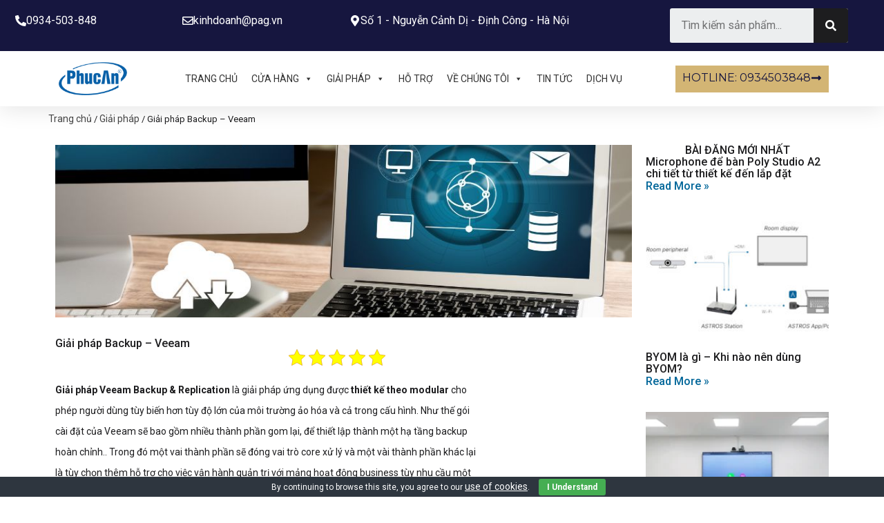

--- FILE ---
content_type: text/html; charset=UTF-8
request_url: https://phucantech.com/giai-phap-backup-veeam-n339/
body_size: 25983
content:
<!DOCTYPE html>
<html lang="vi">
<head>
	<meta charset="UTF-8">
	<meta name="viewport" content="width=device-width, initial-scale=1.0, viewport-fit=cover" />		<meta name='robots' content='index, follow, max-image-preview:large, max-snippet:-1, max-video-preview:-1' />

<!-- Google Tag Manager for WordPress by gtm4wp.com -->
<script data-cfasync="false" data-pagespeed-no-defer>
	var gtm4wp_datalayer_name = "dataLayer";
	var dataLayer = dataLayer || [];

	const gtm4wp_scrollerscript_debugmode         = false;
	const gtm4wp_scrollerscript_callbacktime      = 100;
	const gtm4wp_scrollerscript_readerlocation    = 150;
	const gtm4wp_scrollerscript_contentelementid  = "content";
	const gtm4wp_scrollerscript_scannertime       = 60;
</script>
<!-- End Google Tag Manager for WordPress by gtm4wp.com -->
	<!-- This site is optimized with the Yoast SEO plugin v26.5 - https://yoast.com/wordpress/plugins/seo/ -->
	<title>Giải pháp Backup - Veeam - Phúc An Tech</title>
	<link rel="canonical" href="https://phucantech.com/giai-phap-backup-veeam-n339/" />
	<meta property="og:locale" content="vi_VN" />
	<meta property="og:type" content="article" />
	<meta property="og:title" content="Giải pháp Backup - Veeam - Phúc An Tech" />
	<meta property="og:description" content="Giải pháp Veeam Backup &amp; Replication là giải pháp ứng dụng được thiết kế theo modular cho phép người dùng tùy biến hơn tùy độ lớn của môi trường ảo hóa và cả trong cấu hình. Như thế gói cài đặt của Veeam &hellip; Readmore" />
	<meta property="og:url" content="https://phucantech.com/giai-phap-backup-veeam-n339/" />
	<meta property="og:site_name" content="Phúc An Tech" />
	<meta property="article:published_time" content="2022-12-14T17:52:19+00:00" />
	<meta property="og:image" content="https://vn1.vdrive.vn/phucantech.com/2022/12/Giai-phap-backup-Veeam.jpg" />
	<meta property="og:image:width" content="900" />
	<meta property="og:image:height" content="450" />
	<meta property="og:image:type" content="image/jpeg" />
	<meta name="author" content="quantrivien" />
	<meta name="twitter:card" content="summary_large_image" />
	<meta name="twitter:label1" content="Được viết bởi" />
	<meta name="twitter:data1" content="quantrivien" />
	<meta name="twitter:label2" content="Ước tính thời gian đọc" />
	<meta name="twitter:data2" content="5 phút" />
	<script type="application/ld+json" class="yoast-schema-graph">{"@context":"https://schema.org","@graph":[{"@type":"Article","@id":"https://phucantech.com/giai-phap-backup-veeam-n339/#article","isPartOf":{"@id":"https://phucantech.com/giai-phap-backup-veeam-n339/"},"author":{"name":"quantrivien","@id":"https://phucantech.com/#/schema/person/651f3c0ecf966191551300f171b7a49c"},"headline":"Giải pháp Backup &#8211; Veeam","datePublished":"2022-12-14T17:52:19+00:00","mainEntityOfPage":{"@id":"https://phucantech.com/giai-phap-backup-veeam-n339/"},"wordCount":1289,"commentCount":0,"publisher":{"@id":"https://phucantech.com/#organization"},"image":{"@id":"https://phucantech.com/giai-phap-backup-veeam-n339/#primaryimage"},"thumbnailUrl":"https://vn1.vdrive.vn/phucantech.com/2022/12/Giai-phap-backup-Veeam.jpg","articleSection":["Giải pháp","Giải pháp backup"],"inLanguage":"vi","potentialAction":[{"@type":"CommentAction","name":"Comment","target":["https://phucantech.com/giai-phap-backup-veeam-n339/#respond"]}]},{"@type":"WebPage","@id":"https://phucantech.com/giai-phap-backup-veeam-n339/","url":"https://phucantech.com/giai-phap-backup-veeam-n339/","name":"Giải pháp Backup - Veeam - Phúc An Tech","isPartOf":{"@id":"https://phucantech.com/#website"},"primaryImageOfPage":{"@id":"https://phucantech.com/giai-phap-backup-veeam-n339/#primaryimage"},"image":{"@id":"https://phucantech.com/giai-phap-backup-veeam-n339/#primaryimage"},"thumbnailUrl":"https://vn1.vdrive.vn/phucantech.com/2022/12/Giai-phap-backup-Veeam.jpg","datePublished":"2022-12-14T17:52:19+00:00","breadcrumb":{"@id":"https://phucantech.com/giai-phap-backup-veeam-n339/#breadcrumb"},"inLanguage":"vi","potentialAction":[{"@type":"ReadAction","target":["https://phucantech.com/giai-phap-backup-veeam-n339/"]}]},{"@type":"ImageObject","inLanguage":"vi","@id":"https://phucantech.com/giai-phap-backup-veeam-n339/#primaryimage","url":"https://vn1.vdrive.vn/phucantech.com/2022/12/Giai-phap-backup-Veeam.jpg","contentUrl":"https://vn1.vdrive.vn/phucantech.com/2022/12/Giai-phap-backup-Veeam.jpg","width":900,"height":450},{"@type":"BreadcrumbList","@id":"https://phucantech.com/giai-phap-backup-veeam-n339/#breadcrumb","itemListElement":[{"@type":"ListItem","position":1,"name":"Trang chủ","item":"https://phucantech.com/"},{"@type":"ListItem","position":2,"name":"Giải pháp Backup &#8211; Veeam"}]},{"@type":"WebSite","@id":"https://phucantech.com/#website","url":"https://phucantech.com/","name":"Phúc An Tech","description":"Giải pháp công nghệ thông tin, hạ tầng mạng tổng thể","publisher":{"@id":"https://phucantech.com/#organization"},"potentialAction":[{"@type":"SearchAction","target":{"@type":"EntryPoint","urlTemplate":"https://phucantech.com/?s={search_term_string}"},"query-input":{"@type":"PropertyValueSpecification","valueRequired":true,"valueName":"search_term_string"}}],"inLanguage":"vi"},{"@type":"Organization","@id":"https://phucantech.com/#organization","name":"Phúc An Tech","url":"https://phucantech.com/","logo":{"@type":"ImageObject","inLanguage":"vi","@id":"https://phucantech.com/#/schema/logo/image/","url":"https://vn1.vdrive.vn/phucantech.com/2023/12/pag.png","contentUrl":"https://vn1.vdrive.vn/phucantech.com/2023/12/pag.png","width":457,"height":221,"caption":"Phúc An Tech"},"image":{"@id":"https://phucantech.com/#/schema/logo/image/"}},{"@type":"Person","@id":"https://phucantech.com/#/schema/person/651f3c0ecf966191551300f171b7a49c","name":"quantrivien","image":{"@type":"ImageObject","inLanguage":"vi","@id":"https://phucantech.com/#/schema/person/image/","url":"https://secure.gravatar.com/avatar/890cc176fa452edaf03e2bee5c7e7840ab4a33f8e0a36aa5fc07a91e72221b01?s=96&d=mm&r=g","contentUrl":"https://secure.gravatar.com/avatar/890cc176fa452edaf03e2bee5c7e7840ab4a33f8e0a36aa5fc07a91e72221b01?s=96&d=mm&r=g","caption":"quantrivien"},"sameAs":["https://phucantech.com"],"url":"https://phucantech.com/author/quantrivien/"}]}</script>
	<!-- / Yoast SEO plugin. -->


<link rel='dns-prefetch' href='//player.vimeo.com' />
<link rel='dns-prefetch' href='//w.soundcloud.com' />
<link rel='dns-prefetch' href='//fonts.googleapis.com' />
<link rel="alternate" type="application/rss+xml" title="Dòng thông tin Phúc An Tech &raquo;" href="https://phucantech.com/feed/" />
<link rel="alternate" type="application/rss+xml" title="Phúc An Tech &raquo; Dòng bình luận" href="https://phucantech.com/comments/feed/" />
<link rel="alternate" type="application/rss+xml" title="Phúc An Tech &raquo; Giải pháp Backup &#8211; Veeam Dòng bình luận" href="https://phucantech.com/giai-phap-backup-veeam-n339/feed/" />
<link rel="alternate" title="oNhúng (JSON)" type="application/json+oembed" href="https://phucantech.com/wp-json/oembed/1.0/embed?url=https%3A%2F%2Fphucantech.com%2Fgiai-phap-backup-veeam-n339%2F" />
<link rel="alternate" title="oNhúng (XML)" type="text/xml+oembed" href="https://phucantech.com/wp-json/oembed/1.0/embed?url=https%3A%2F%2Fphucantech.com%2Fgiai-phap-backup-veeam-n339%2F&#038;format=xml" />
<style id='wp-img-auto-sizes-contain-inline-css' type='text/css'>
img:is([sizes=auto i],[sizes^="auto," i]){contain-intrinsic-size:3000px 1500px}
/*# sourceURL=wp-img-auto-sizes-contain-inline-css */
</style>
<link rel='stylesheet' id='swpb_slick_slider_css-css' href='https://phucantech.com/wp-content/plugins/sw-product-bundles/assets/css/slider.css?ver=6.9' type='text/css' media='all' />
<link rel='stylesheet' id='swpb-style-css' href='https://phucantech.com/wp-content/plugins/sw-product-bundles/assets/css/swpb-front-end.css?ver=6.9' type='text/css' media='all' />

<style id='wp-emoji-styles-inline-css' type='text/css'>

	img.wp-smiley, img.emoji {
		display: inline !important;
		border: none !important;
		box-shadow: none !important;
		height: 1em !important;
		width: 1em !important;
		margin: 0 0.07em !important;
		vertical-align: -0.1em !important;
		background: none !important;
		padding: 0 !important;
	}
/*# sourceURL=wp-emoji-styles-inline-css */
</style>
<link rel='stylesheet' id='wp-block-library-css' href='https://phucantech.com/wp-includes/css/dist/block-library/style.min.css?ver=6.9' type='text/css' media='all' />

<style id='classic-theme-styles-inline-css' type='text/css'>
/*! This file is auto-generated */
.wp-block-button__link{color:#fff;background-color:#32373c;border-radius:9999px;box-shadow:none;text-decoration:none;padding:calc(.667em + 2px) calc(1.333em + 2px);font-size:1.125em}.wp-block-file__button{background:#32373c;color:#fff;text-decoration:none}
/*# sourceURL=/wp-includes/css/classic-themes.min.css */
</style>
<link rel='stylesheet' id='kk-star-ratings-css' href='https://phucantech.com/wp-content/plugins/kk-star-ratings/src/core/public/css/kk-star-ratings.min.css?ver=5.4.10.3' type='text/css' media='all' />
<link rel='stylesheet' id='cdc_maincss-css' href='https://phucantech.com/wp-content/plugins/cdc-product-hover/asset/main.css?ver=6.9' type='text/css' media='all' />
<link rel='stylesheet' id='cookie-bar-css-css' href='https://phucantech.com/wp-content/plugins/cookie-bar/css/cookie-bar.css?ver=6.9' type='text/css' media='all' />
<link rel='stylesheet' id='woocommerce-general-css' href='https://phucantech.com/wp-content/plugins/woocommerce/assets/css/woocommerce.css?ver=10.3.7' type='text/css' media='all' />
<style id='woocommerce-inline-inline-css' type='text/css'>
.woocommerce form .form-row .required { visibility: visible; }
/*# sourceURL=woocommerce-inline-inline-css */
</style>
<link rel='stylesheet' id='gphp-icon-css' href='https://phucantech.com/wp-content/plugins/elementor-pro/gphp/includes/icon/style.css?ver=6.9' type='text/css' media='all' />
<link rel='stylesheet' id='mcloud-elementor-css' href='https://phucantech.com/wp-content/plugins/ilab-media-tools-premium/public/css/mcloud-elementor.css?ver=4.2.28' type='text/css' media='all' />
<link rel='stylesheet' id='megamenu-css' href='https://phucantech.com/wp-content/uploads/maxmegamenu/style.css?ver=4983bc' type='text/css' media='all' />
<link rel='stylesheet' id='dashicons-css' href='https://phucantech.com/wp-includes/css/dashicons.min.css?ver=6.9' type='text/css' media='all' />
<link rel='stylesheet' id='megamenu-genericons-css' href='https://phucantech.com/wp-content/plugins/megamenu-pro/icons/genericons/genericons/genericons.css?ver=2.4' type='text/css' media='all' />
<link rel='stylesheet' id='megamenu-fontawesome6-css' href='https://phucantech.com/wp-content/plugins/megamenu-pro/icons/fontawesome6/css/all.min.css?ver=2.4' type='text/css' media='all' />
<link rel='stylesheet' id='brands-styles-css' href='https://phucantech.com/wp-content/plugins/woocommerce/assets/css/brands.css?ver=10.3.7' type='text/css' media='all' />
<link rel='stylesheet' id='sw-vendor-slider-css' href='https://phucantech.com/wp-content/plugins/sw_vendor_slider/css/style.css' type='text/css' media='all' />
<link rel='stylesheet' id='emarket-googlefonts-css' href='//fonts.googleapis.com/css?family=Roboto%7CRoboto%7CRoboto%7CRoboto%7CRoboto%3A400&#038;ver=1.0.0' type='text/css' media='all' />
<link rel='stylesheet' id='elementor-frontend-css' href='https://phucantech.com/wp-content/plugins/elementor/assets/css/frontend.min.css?ver=3.25.11' type='text/css' media='all' />
<link rel='stylesheet' id='swiper-css' href='https://phucantech.com/wp-content/plugins/elementor/assets/lib/swiper/v8/css/swiper.min.css?ver=8.4.5' type='text/css' media='all' />
<link rel='stylesheet' id='e-swiper-css' href='https://phucantech.com/wp-content/plugins/elementor/assets/css/conditionals/e-swiper.min.css?ver=3.25.11' type='text/css' media='all' />
<link rel='stylesheet' id='elementor-post-5-css' href='https://phucantech.com/wp-content/uploads/elementor/css/post-5.css?ver=1765868253' type='text/css' media='all' />
<link rel='stylesheet' id='gphp-font-css' href='https://phucantech.com/wp-content/plugins/elementor-pro/gphp/includes/fonts.css?ver=6.9' type='text/css' media='all' />
<link rel='stylesheet' id='elementor-pro-css' href='https://phucantech.com/wp-content/plugins/elementor-pro/assets/css/frontend.min.css?ver=3.7.3' type='text/css' media='all' />
<link rel='stylesheet' id='elementor-post-21893-css' href='https://phucantech.com/wp-content/uploads/elementor/css/post-21893.css?ver=1765875183' type='text/css' media='all' />
<link rel='stylesheet' id='elementor-post-4814-css' href='https://phucantech.com/wp-content/uploads/elementor/css/post-4814.css?ver=1767169686' type='text/css' media='all' />
<link rel='stylesheet' id='elementor-post-22853-css' href='https://phucantech.com/wp-content/uploads/elementor/css/post-22853.css?ver=1765868778' type='text/css' media='all' />
<link rel='stylesheet' id='tablepress-default-css' href='https://phucantech.com/wp-content/plugins/tablepress/css/build/default.css?ver=3.2.5' type='text/css' media='all' />
<link rel='stylesheet' id='fixedtoc-style-css' href='https://phucantech.com/wp-content/plugins/fixed-toc/frontend/assets/css/ftoc.min.css?ver=3.1.25' type='text/css' media='all' />
<style id='fixedtoc-style-inline-css' type='text/css'>
.ftwp-in-post#ftwp-container-outer { height: auto; } .ftwp-in-post#ftwp-container-outer.ftwp-float-center { width: auto; } #ftwp-container.ftwp-wrap #ftwp-contents { width: auto; height: auto; } .ftwp-in-post#ftwp-container-outer #ftwp-contents { height: auto; } .ftwp-in-post#ftwp-container-outer.ftwp-float-center #ftwp-contents { width: auto; } #ftwp-container.ftwp-wrap #ftwp-trigger { width: 50px; height: 50px; font-size: 30px; } #ftwp-container #ftwp-trigger.ftwp-border-thin { font-size: 29.5px; } #ftwp-container.ftwp-wrap #ftwp-header { font-size: 22px; font-family: inherit; } #ftwp-container.ftwp-wrap #ftwp-header-title { font-weight: bold; } #ftwp-container.ftwp-wrap #ftwp-list { font-size: 14px; font-family: inherit; } #ftwp-container.ftwp-wrap #ftwp-list .ftwp-anchor::before { font-size: 5.6px; } #ftwp-container #ftwp-list.ftwp-strong-first>.ftwp-item>.ftwp-anchor .ftwp-text { font-size: 15.4px; } #ftwp-container.ftwp-wrap #ftwp-list.ftwp-strong-first>.ftwp-item>.ftwp-anchor::before { font-size: 7px; } #ftwp-container.ftwp-wrap #ftwp-trigger { color: #333; background: rgba(243,243,243,0.95); } #ftwp-container.ftwp-wrap #ftwp-trigger { border-color: rgba(51,51,51,0.95); } #ftwp-container.ftwp-wrap #ftwp-contents { border-color: rgba(51,51,51,0.95); } #ftwp-container.ftwp-wrap #ftwp-header { color: #333; background: rgba(243,243,243,0.95); } #ftwp-container.ftwp-wrap #ftwp-contents:hover #ftwp-header { background: #f3f3f3; } #ftwp-container.ftwp-wrap #ftwp-list { color: #333; background: rgba(243,243,243,0.95); } #ftwp-container.ftwp-wrap #ftwp-contents:hover #ftwp-list { background: #f3f3f3; } #ftwp-container.ftwp-wrap #ftwp-list .ftwp-anchor:hover { color: #0860a8; } #ftwp-container.ftwp-wrap #ftwp-list .ftwp-anchor:focus, #ftwp-container.ftwp-wrap #ftwp-list .ftwp-active, #ftwp-container.ftwp-wrap #ftwp-list .ftwp-active:hover { color: #fff; } #ftwp-container.ftwp-wrap #ftwp-list .ftwp-text::before { background: rgba(8,96,168,0.95); } .ftwp-heading-target::before { background: rgba(8,96,168,0.95); }
/*# sourceURL=fixedtoc-style-inline-css */
</style>
<link rel='stylesheet' id='swquicktools_tools_plugin_css-css' href='https://phucantech.com/wp-content/plugins/sw-tools-plugin/css/style.css?ver=6.9' type='text/css' media='all' />
<link rel='stylesheet' id='swquicktools_font-awesome-css' href='https://phucantech.com/wp-content/plugins/sw-tools-plugin/css/font-awesome/css/font-awesome.min.css?ver=6.9' type='text/css' media='all' />
<link rel='stylesheet' id='sw_lookbook_css-css' href='https://phucantech.com/wp-content/plugins/sw_lookbook/css/style.css?ver=6.9' type='text/css' media='all' />
<link rel='stylesheet' id='sw-woocatalog-css' href='https://phucantech.com/wp-content/plugins/sw-woocatalog/css/style.css?ver=6.9' type='text/css' media='all' />
<link rel='stylesheet' id='bootstrap-css' href='https://phucantech.com/wp-content/themes/emarket/css/bootstrap.min.css' type='text/css' media='all' />
<link rel='stylesheet' id='font-awesome-css' href='https://phucantech.com/wp-content/themes/emarket/css/font-awesome.min.css' type='text/css' media='all' />
<link rel='stylesheet' id='fancybox_css-css' href='https://phucantech.com/wp-content/themes/emarket/css/jquery.fancybox.css' type='text/css' media='all' />
<link rel='stylesheet' id='emarket_css-css' href='https://phucantech.com/wp-content/themes/emarket/css/app-default.css' type='text/css' media='all' />
<style id='emarket_css-inline-css' type='text/css'>
 
		:root {--color: #5bc0ec; --bg_url: '../assets/img/blue2'; --darken5: #57b7e1;--darken10: #52add5;--darken15: #4ea4c9;--darken20: #499abd; --lighten5: #64c4ed;--lighten10: #6cc7ee;--lighten15: #74caef;--lighten20: #7ccdf0; --url: '../assets/img/blue2' }
	
/*# sourceURL=emarket_css-inline-css */
</style>
<link rel='stylesheet' id='emarket_responsive_css-css' href='https://phucantech.com/wp-content/themes/emarket/css/app-responsive.css' type='text/css' media='all' />
<link rel='stylesheet' id='woocommerce-smallscreen-custom-css' href='https://phucantech.com/wp-content/themes/emarket/css/woocommerce/woocommerce-smallscreen.css' type='text/css' media='all' />
<link rel='stylesheet' id='home-style5-css' href='https://phucantech.com/wp-content/themes/emarket/css/home-style5.css' type='text/css' media='all' />
<link rel='stylesheet' id='emarket-mobile-css' href='https://phucantech.com/wp-content/themes/emarket/css/mobile.css' type='text/css' media='all' />
<link rel='stylesheet' id='emarket_custom_css-css' href='https://phucantech.com/wp-content/themes/emarket/css/custom_css.css?ver=6.9' type='text/css' media='all' />
<style id='emarket_custom_css-inline-css' type='text/css'>
@media (min-width: 1200px){.container, .wide-1650 .container{ max-width: 1600px }}
/*# sourceURL=emarket_custom_css-inline-css */
</style>
<link rel='stylesheet' id='sw-wooswatches-css' href='https://phucantech.com/wp-content/plugins/sw_wooswatches/css/style.css' type='text/css' media='all' />
<link rel='stylesheet' id='liststore_style-css' href='https://phucantech.com/wp-content/plugins/sw_liststore/css/style.css' type='text/css' media='all' />
<link rel='stylesheet' id='google-fonts-1-css' href='https://fonts.googleapis.com/css?family=Roboto%3A100%2C100italic%2C200%2C200italic%2C300%2C300italic%2C400%2C400italic%2C500%2C500italic%2C600%2C600italic%2C700%2C700italic%2C800%2C800italic%2C900%2C900italic%7CMontserrat%3A100%2C100italic%2C200%2C200italic%2C300%2C300italic%2C400%2C400italic%2C500%2C500italic%2C600%2C600italic%2C700%2C700italic%2C800%2C800italic%2C900%2C900italic%7CQuicksand%3A100%2C100italic%2C200%2C200italic%2C300%2C300italic%2C400%2C400italic%2C500%2C500italic%2C600%2C600italic%2C700%2C700italic%2C800%2C800italic%2C900%2C900italic&#038;display=swap&#038;subset=vietnamese&#038;ver=6.9' type='text/css' media='all' />
<link rel="preconnect" href="https://fonts.gstatic.com/" crossorigin><script type="text/template" id="tmpl-variation-template">
	<div class="woocommerce-variation-description">{{{ data.variation.variation_description }}}</div>
	<div class="woocommerce-variation-price">{{{ data.variation.price_html }}}</div>
	<div class="woocommerce-variation-availability">{{{ data.variation.availability_html }}}</div>
</script>
<script type="text/template" id="tmpl-unavailable-variation-template">
	<p role="alert">Rất tiếc, sản phẩm này hiện không tồn tại. Hãy chọn một phương thức kết hợp khác.</p>
</script>
<script type="text/javascript" src="https://phucantech.com/wp-includes/js/jquery/jquery.min.js?ver=3.7.1" id="jquery-core-js"></script>
<script type="text/javascript" src="https://phucantech.com/wp-includes/js/jquery/jquery-migrate.min.js?ver=3.4.1" id="jquery-migrate-js"></script>
<script type="text/javascript" src="https://phucantech.com/wp-content/plugins/cookie-bar/js/cookie-bar.js?ver=1769664611" id="cookie-bar-js-js"></script>
<script type="text/javascript" src="https://phucantech.com/wp-content/plugins/woocommerce/assets/js/jquery-blockui/jquery.blockUI.min.js?ver=2.7.0-wc.10.3.7" id="wc-jquery-blockui-js" defer="defer" data-wp-strategy="defer"></script>
<script type="text/javascript" src="https://phucantech.com/wp-content/plugins/woocommerce/assets/js/js-cookie/js.cookie.min.js?ver=2.1.4-wc.10.3.7" id="wc-js-cookie-js" defer="defer" data-wp-strategy="defer"></script>
<script type="text/javascript" id="woocommerce-js-extra">
/* <![CDATA[ */
var woocommerce_params = {"ajax_url":"/wp-admin/admin-ajax.php","wc_ajax_url":"/?wc-ajax=%%endpoint%%&elementor_page_id=10147","i18n_password_show":"Hi\u1ec3n th\u1ecb m\u1eadt kh\u1ea9u","i18n_password_hide":"\u1ea8n m\u1eadt kh\u1ea9u"};
//# sourceURL=woocommerce-js-extra
/* ]]> */
</script>
<script type="text/javascript" src="https://phucantech.com/wp-content/plugins/woocommerce/assets/js/frontend/woocommerce.min.js?ver=10.3.7" id="woocommerce-js" defer="defer" data-wp-strategy="defer"></script>
<script type="text/javascript" src="https://phucantech.com/wp-content/plugins/duracelltomi-google-tag-manager/dist/js/analytics-talk-content-tracking.js?ver=1.22.2" id="gtm4wp-scroll-tracking-js"></script>
<script type="text/javascript" src="https://phucantech.com/wp-content/plugins/sw-tools-plugin/js/style.js?ver=6.9" id="swquicktools_tools_plugin_js-js"></script>
<script type="text/javascript" src="https://phucantech.com/wp-content/plugins/sw_lookbook/js/style.js?ver=6.9" id="sw_lookbook_js-js"></script>
<link rel="https://api.w.org/" href="https://phucantech.com/wp-json/" /><link rel="alternate" title="JSON" type="application/json" href="https://phucantech.com/wp-json/wp/v2/posts/10147" /><link rel="EditURI" type="application/rsd+xml" title="RSD" href="https://phucantech.com/xmlrpc.php?rsd" />
<meta name="generator" content="WordPress 6.9" />
<meta name="generator" content="WooCommerce 10.3.7" />
<link rel='shortlink' href='https://phucantech.com/?p=10147' />
<script type="application/ld+json">{
    "@context": "https://schema.org/",
    "@type": "CreativeWorkSeries",
    "name": "Giải pháp Backup - Veeam",
    "aggregateRating": {
        "@type": "AggregateRating",
        "ratingValue": "5",
        "bestRating": "5",
        "ratingCount": "2"
    }
}</script>
<!-- Google Tag Manager for WordPress by gtm4wp.com -->
<!-- GTM Container placement set to automatic -->
<script data-cfasync="false" data-pagespeed-no-defer type="text/javascript">
	var dataLayer_content = {"siteID":0,"siteName":"","pageTitle":"Giải pháp Backup - Veeam - Phúc An Tech","pagePostType":"post","pagePostType2":"single-post","pageCategory":["giai-phap","giai-phap-backup"],"pagePostAuthorID":1,"pagePostAuthor":"quantrivien","pagePostDate":"14\/12\/2022","pagePostDateYear":2022,"pagePostDateMonth":12,"pagePostDateDay":14,"pagePostDateDayName":"Thứ Tư","pagePostDateHour":17,"pagePostDateMinute":52,"pagePostDateIso":"2022-12-14T17:52:19+07:00","pagePostDateUnix":1671040339,"pagePostTerms":{"category":["Giải pháp","Giải pháp backup"],"meta":{"recommend_product":[0,0,0,0,0,0,0,0,0,0,0,0,0,0,0,0,0,0,0,0,0,0,0,0,0,0,0,0,0,0,0,0,0,0,0,0,0,0,0,0,0,0,0,0,0,0,0,0,0,0,0,0,0,0,0,0,0,0,0,0,0,0,0,0,0,0,0,0,0,0,0,0,0,0,0,0,0,0,0,0,0,0,0,0,0,0,0,0,0,0,0,0,0,0,0],"post_views_count":1389}},"browserName":"Chrome","browserVersion":"142.0.0.0","browserEngineName":"Blink","browserEngineVersion":"","osName":"Linux","osVersion":"","deviceType":"desktop","deviceManufacturer":"","deviceModel":"","postCountOnPage":1,"postCountTotal":1,"postID":10147,"postFormat":"standard","weatherCategory":"(no weather data available)","weatherDescription":"(no weather data available)","weatherTemp":0,"weatherPressure":0,"weatherWindSpeed":0,"weatherWindDeg":0,"weatherDataStatus":"No weather data in cache (83.99.206.94)","geoCountryCode":"(no geo data available)","geoCountryName":"(no geo data available)","geoRegionCode":"(no geo data available)","geoRegionName":"(no geo data available)","geoCity":"(no geo data available)","geoZipcode":"(no geo data available)","geoLatitude":"(no geo data available)","geoLongitude":"(no geo data available)","geoFullGeoData":{"success":false,"error":{"code":101,"type":"missing_access_key","info":"You have not supplied an API Access Key. [Required format: access_key=YOUR_ACCESS_KEY]"}}};
	dataLayer.push( dataLayer_content );
</script>
<script data-cfasync="false" data-pagespeed-no-defer type="text/javascript">
(function(w,d,s,l,i){w[l]=w[l]||[];w[l].push({'gtm.start':
new Date().getTime(),event:'gtm.js'});var f=d.getElementsByTagName(s)[0],
j=d.createElement(s),dl=l!='dataLayer'?'&l='+l:'';j.async=true;j.src=
'//www.googletagmanager.com/gtm.js?id='+i+dl;f.parentNode.insertBefore(j,f);
})(window,document,'script','dataLayer','GTM-T482RZ9');
</script>
<!-- End Google Tag Manager for WordPress by gtm4wp.com -->	<noscript><style>.woocommerce-product-gallery{ opacity: 1 !important; }</style></noscript>
	<meta name="generator" content="Elementor 3.25.11; features: e_font_icon_svg, additional_custom_breakpoints, e_optimized_control_loading; settings: css_print_method-external, google_font-enabled, font_display-swap">
			<style>
				.e-con.e-parent:nth-of-type(n+4):not(.e-lazyloaded):not(.e-no-lazyload),
				.e-con.e-parent:nth-of-type(n+4):not(.e-lazyloaded):not(.e-no-lazyload) * {
					background-image: none !important;
				}
				@media screen and (max-height: 1024px) {
					.e-con.e-parent:nth-of-type(n+3):not(.e-lazyloaded):not(.e-no-lazyload),
					.e-con.e-parent:nth-of-type(n+3):not(.e-lazyloaded):not(.e-no-lazyload) * {
						background-image: none !important;
					}
				}
				@media screen and (max-height: 640px) {
					.e-con.e-parent:nth-of-type(n+2):not(.e-lazyloaded):not(.e-no-lazyload),
					.e-con.e-parent:nth-of-type(n+2):not(.e-lazyloaded):not(.e-no-lazyload) * {
						background-image: none !important;
					}
				}
			</style>
			<meta name="generator" content="Powered by Slider Revolution 6.7.36 - responsive, Mobile-Friendly Slider Plugin for WordPress with comfortable drag and drop interface." />
<style>body, input, button, select, textarea, .search-query {font-family: Roboto !important;}h1, h2, h3, h4, h5, h6 {font-family: Roboto !important;}.primary-menu .menu-title, .vertical_megamenu .menu-title {font-family: Roboto !important;}</style><link rel="icon" href="https://vn1.vdrive.vn/phucantech.com/2024/05/pag-logo-1-1-100x100.jpg" sizes="32x32" />
<link rel="icon" href="https://vn1.vdrive.vn/phucantech.com/2024/05/pag-logo-1-1-300x300.jpg" sizes="192x192" />
<link rel="apple-touch-icon" href="https://vn1.vdrive.vn/phucantech.com/2024/05/pag-logo-1-1-300x300.jpg" />
<meta name="msapplication-TileImage" content="https://vn1.vdrive.vn/phucantech.com/2024/05/pag-logo-1-1-300x300.jpg" />
<script>function setREVStartSize(e){
			//window.requestAnimationFrame(function() {
				window.RSIW = window.RSIW===undefined ? window.innerWidth : window.RSIW;
				window.RSIH = window.RSIH===undefined ? window.innerHeight : window.RSIH;
				try {
					var pw = document.getElementById(e.c).parentNode.offsetWidth,
						newh;
					pw = pw===0 || isNaN(pw) || (e.l=="fullwidth" || e.layout=="fullwidth") ? window.RSIW : pw;
					e.tabw = e.tabw===undefined ? 0 : parseInt(e.tabw);
					e.thumbw = e.thumbw===undefined ? 0 : parseInt(e.thumbw);
					e.tabh = e.tabh===undefined ? 0 : parseInt(e.tabh);
					e.thumbh = e.thumbh===undefined ? 0 : parseInt(e.thumbh);
					e.tabhide = e.tabhide===undefined ? 0 : parseInt(e.tabhide);
					e.thumbhide = e.thumbhide===undefined ? 0 : parseInt(e.thumbhide);
					e.mh = e.mh===undefined || e.mh=="" || e.mh==="auto" ? 0 : parseInt(e.mh,0);
					if(e.layout==="fullscreen" || e.l==="fullscreen")
						newh = Math.max(e.mh,window.RSIH);
					else{
						e.gw = Array.isArray(e.gw) ? e.gw : [e.gw];
						for (var i in e.rl) if (e.gw[i]===undefined || e.gw[i]===0) e.gw[i] = e.gw[i-1];
						e.gh = e.el===undefined || e.el==="" || (Array.isArray(e.el) && e.el.length==0)? e.gh : e.el;
						e.gh = Array.isArray(e.gh) ? e.gh : [e.gh];
						for (var i in e.rl) if (e.gh[i]===undefined || e.gh[i]===0) e.gh[i] = e.gh[i-1];
											
						var nl = new Array(e.rl.length),
							ix = 0,
							sl;
						e.tabw = e.tabhide>=pw ? 0 : e.tabw;
						e.thumbw = e.thumbhide>=pw ? 0 : e.thumbw;
						e.tabh = e.tabhide>=pw ? 0 : e.tabh;
						e.thumbh = e.thumbhide>=pw ? 0 : e.thumbh;
						for (var i in e.rl) nl[i] = e.rl[i]<window.RSIW ? 0 : e.rl[i];
						sl = nl[0];
						for (var i in nl) if (sl>nl[i] && nl[i]>0) { sl = nl[i]; ix=i;}
						var m = pw>(e.gw[ix]+e.tabw+e.thumbw) ? 1 : (pw-(e.tabw+e.thumbw)) / (e.gw[ix]);
						newh =  (e.gh[ix] * m) + (e.tabh + e.thumbh);
					}
					var el = document.getElementById(e.c);
					if (el!==null && el) el.style.height = newh+"px";
					el = document.getElementById(e.c+"_wrapper");
					if (el!==null && el) {
						el.style.height = newh+"px";
						el.style.display = "block";
					}
				} catch(e){
					console.log("Failure at Presize of Slider:" + e)
				}
			//});
		  };</script>
		<style type="text/css" id="wp-custom-css">
			ul {
    list-style: initial !important; /*Hiển thị ký tự danh sách trong phần nội dung*/
}
.entry-content ul { 
    list-style-type: disc !important; 
}
.products-wrapper .products-nav .catalog-ordering ul
 {
    list-style: none !important; /*Ẩn dấu chấm ở phần phân trang*/
}
/* GHI ĐÈ quy tắc display: none; của theme eMarket cho H2 trong tab nội dung */
.single-product h2 {
    display: block !important; /* Buộc hiển thị */
    visibility: visible !important; /* Đảm bảo không bị ẩn bởi visibility */
}
.best-selling-product8 .box-title h3 {
    font-size: 20px;
    color: #222;
    text-transform: uppercase;
    font-weight: 400;
    margin: 0 0 24px;
/* chỉnh css cho menu chính */
.mega-menu-wrap {
    position: static !important;
}
/* ===== MENU DỌC: SUBMENU FULL HEIGHT + SCROLL RIÊNG ===== */
#mega-menu-wrap-vertical_menu {
    position: relative;
    height: 100%;
}

/* Submenu cấp 2 */
#mega-menu-wrap-vertical_menu .mega-sub-menu {
    top: 0;
    left: 100%;
    min-height: 100%;
    max-height: 100%;
    overflow-y: auto;      /* Cuộn riêng submenu */
    overflow-x: hidden;
}

/* Khi hover / click vào menu cấp 1 */
#mega-menu-wrap-vertical_menu 
.mega-menu-item.mega-toggle-on > .mega-sub-menu {
    height: 100%;
}

/* Thanh cuộn đẹp hơn (Chrome, Edge) */
#mega-menu-wrap-vertical_menu .mega-sub-menu::-webkit-scrollbar {
    width: 6px;
}

#mega-menu-wrap-vertical_menu .mega-sub-menu::-webkit-scrollbar-thumb {
    background-color: rgba(0,0,0,0.25);
    border-radius: 4px;
}
		</style>
		<style type="text/css">/** Mega Menu CSS: fs **/</style>
</head>
<body class="wp-singular post-template-default single single-post postid-10147 single-format-standard wp-custom-logo wp-theme-emarket theme-emarket woocommerce-no-js mega-menu-primary-menu mega-menu-vertical-menu disable-sticky-single giai-phap-backup-veeam-n339 elementor-default elementor-template-full-width elementor-kit-5 elementor-page-22853 has-ftoc">

		<header data-elementor-type="header" data-elementor-id="21893" class="elementor elementor-21893 elementor-location-header">
					<div class="elementor-section-wrap">
						<div class="elementor-element elementor-element-5bac125e e-con-full e-flex e-con e-parent" data-id="5bac125e" data-element_type="container" id="header_pop" data-settings="{&quot;sticky&quot;:&quot;top&quot;,&quot;sticky_on&quot;:[&quot;desktop&quot;],&quot;animation&quot;:&quot;none&quot;,&quot;sticky_offset&quot;:0,&quot;sticky_effects_offset&quot;:0}">
		<div class="elementor-element elementor-element-126bf303 e-flex e-con-boxed e-con e-child" data-id="126bf303" data-element_type="container" data-settings="{&quot;background_background&quot;:&quot;classic&quot;}">
					<div class="e-con-inner">
		<div class="elementor-element elementor-element-63c92a4 elementor-hidden-mobile e-con-full e-flex e-con e-child" data-id="63c92a4" data-element_type="container" data-settings="{&quot;animation&quot;:&quot;none&quot;}">
		<div class="elementor-element elementor-element-454cd4d e-con-full e-flex e-con e-child" data-id="454cd4d" data-element_type="container">
				<div class="elementor-element elementor-element-ff9a159 elementor-view-default elementor-widget elementor-widget-icon" data-id="ff9a159" data-element_type="widget" data-widget_type="icon.default">
				<div class="elementor-widget-container">
					<div class="elementor-icon-wrapper">
			<div class="elementor-icon">
			<svg aria-hidden="true" class="e-font-icon-svg e-fas-phone-alt" viewBox="0 0 512 512" xmlns="http://www.w3.org/2000/svg"><path d="M497.39 361.8l-112-48a24 24 0 0 0-28 6.9l-49.6 60.6A370.66 370.66 0 0 1 130.6 204.11l60.6-49.6a23.94 23.94 0 0 0 6.9-28l-48-112A24.16 24.16 0 0 0 122.6.61l-104 24A24 24 0 0 0 0 48c0 256.5 207.9 464 464 464a24 24 0 0 0 23.4-18.6l24-104a24.29 24.29 0 0 0-14.01-27.6z"></path></svg>			</div>
		</div>
				</div>
				</div>
				<div class="elementor-element elementor-element-eb80821 elementor-widget elementor-widget-heading" data-id="eb80821" data-element_type="widget" data-widget_type="heading.default">
				<div class="elementor-widget-container">
			<h2 class="elementor-heading-title elementor-size-default">0934-503-848</h2>		</div>
				</div>
				</div>
		<div class="elementor-element elementor-element-d595fa9 e-con-full e-flex e-con e-child" data-id="d595fa9" data-element_type="container">
				<div class="elementor-element elementor-element-f0c0ed0 elementor-view-default elementor-widget elementor-widget-icon" data-id="f0c0ed0" data-element_type="widget" data-widget_type="icon.default">
				<div class="elementor-widget-container">
					<div class="elementor-icon-wrapper">
			<div class="elementor-icon">
			<svg aria-hidden="true" class="e-font-icon-svg e-far-envelope" viewBox="0 0 512 512" xmlns="http://www.w3.org/2000/svg"><path d="M464 64H48C21.49 64 0 85.49 0 112v288c0 26.51 21.49 48 48 48h416c26.51 0 48-21.49 48-48V112c0-26.51-21.49-48-48-48zm0 48v40.805c-22.422 18.259-58.168 46.651-134.587 106.49-16.841 13.247-50.201 45.072-73.413 44.701-23.208.375-56.579-31.459-73.413-44.701C106.18 199.465 70.425 171.067 48 152.805V112h416zM48 400V214.398c22.914 18.251 55.409 43.862 104.938 82.646 21.857 17.205 60.134 55.186 103.062 54.955 42.717.231 80.509-37.199 103.053-54.947 49.528-38.783 82.032-64.401 104.947-82.653V400H48z"></path></svg>			</div>
		</div>
				</div>
				</div>
				<div class="elementor-element elementor-element-529360e elementor-widget elementor-widget-heading" data-id="529360e" data-element_type="widget" data-widget_type="heading.default">
				<div class="elementor-widget-container">
			<h2 class="elementor-heading-title elementor-size-default">kinhdoanh@pag.vn</h2>		</div>
				</div>
				</div>
		<div class="elementor-element elementor-element-21d213e e-con-full e-flex e-con e-child" data-id="21d213e" data-element_type="container">
				<div class="elementor-element elementor-element-1cf2f62 elementor-view-default elementor-widget elementor-widget-icon" data-id="1cf2f62" data-element_type="widget" data-widget_type="icon.default">
				<div class="elementor-widget-container">
					<div class="elementor-icon-wrapper">
			<div class="elementor-icon">
			<svg aria-hidden="true" class="e-font-icon-svg e-fas-map-marker-alt" viewBox="0 0 384 512" xmlns="http://www.w3.org/2000/svg"><path d="M172.268 501.67C26.97 291.031 0 269.413 0 192 0 85.961 85.961 0 192 0s192 85.961 192 192c0 77.413-26.97 99.031-172.268 309.67-9.535 13.774-29.93 13.773-39.464 0zM192 272c44.183 0 80-35.817 80-80s-35.817-80-80-80-80 35.817-80 80 35.817 80 80 80z"></path></svg>			</div>
		</div>
				</div>
				</div>
				<div class="elementor-element elementor-element-1a9aaa4 elementor-widget elementor-widget-heading" data-id="1a9aaa4" data-element_type="widget" data-widget_type="heading.default">
				<div class="elementor-widget-container">
			<h2 class="elementor-heading-title elementor-size-default">Số 1 - Nguyễn Cảnh Dị - Định Công - Hà Nội</h2>		</div>
				</div>
				</div>
				</div>
		<div class="elementor-element elementor-element-395731ac e-con-full e-flex e-con e-child" data-id="395731ac" data-element_type="container" data-settings="{&quot;animation&quot;:&quot;none&quot;}">
				<div class="elementor-element elementor-element-32de029 elementor-search-form--skin-classic elementor-search-form--button-type-icon elementor-search-form--icon-search elementor-widget elementor-widget-search-form" data-id="32de029" data-element_type="widget" data-settings="{&quot;skin&quot;:&quot;classic&quot;}" data-widget_type="search-form.default">
				<div class="elementor-widget-container">
					<form class="elementor-search-form" role="search" action="https://phucantech.com" method="get">
									<div class="elementor-search-form__container">
								<input placeholder="Tìm kiếm sản phẩm..." class="elementor-search-form__input" type="search" name="s" title="Search" value="">
													<button class="elementor-search-form__submit" type="submit" title="Search" aria-label="Search">
													<div class="e-font-icon-svg-container"><svg class="fa fa-search e-font-icon-svg e-fas-search" viewBox="0 0 512 512" xmlns="http://www.w3.org/2000/svg"><path d="M505 442.7L405.3 343c-4.5-4.5-10.6-7-17-7H372c27.6-35.3 44-79.7 44-128C416 93.1 322.9 0 208 0S0 93.1 0 208s93.1 208 208 208c48.3 0 92.7-16.4 128-44v16.3c0 6.4 2.5 12.5 7 17l99.7 99.7c9.4 9.4 24.6 9.4 33.9 0l28.3-28.3c9.4-9.4 9.4-24.6.1-34zM208 336c-70.7 0-128-57.2-128-128 0-70.7 57.2-128 128-128 70.7 0 128 57.2 128 128 0 70.7-57.2 128-128 128z"></path></svg></div>							<span class="elementor-screen-only">Search</span>
											</button>
											</div>
		</form>
				</div>
				</div>
				</div>
					</div>
				</div>
		<div class="elementor-element elementor-element-6d8c31f e-flex e-con-boxed e-con e-child" data-id="6d8c31f" data-element_type="container" data-settings="{&quot;background_background&quot;:&quot;classic&quot;}">
					<div class="e-con-inner">
				<div class="elementor-element elementor-element-2afed521 elementor-widget elementor-widget-image" data-id="2afed521" data-element_type="widget" data-widget_type="image.default">
				<div class="elementor-widget-container">
														<a href="https://phucantech.com">
							<img width="300" height="145" src="https://vn1.vdrive.vn/phucantech.com/2024/08/pag-300x145-1.png" class="attachment-large size-large wp-image-19135" alt="pag-300x145-1.png" title="pag-300x145-1.png" />								</a>
													</div>
				</div>
				<div class="elementor-element elementor-element-a6b9f0e elementor-widget elementor-widget-maxmegamenu" data-id="a6b9f0e" data-element_type="widget" data-widget_type="maxmegamenu.default">
				<div class="elementor-widget-container">
			<div id="mega-menu-wrap-primary_menu" class="mega-menu-wrap"><div class="mega-menu-toggle"><div class="mega-toggle-blocks-left"></div><div class="mega-toggle-blocks-center"></div><div class="mega-toggle-blocks-right"><div class='mega-toggle-block mega-menu-toggle-animated-block mega-toggle-block-0' id='mega-toggle-block-0'><button aria-label="Toggle Menu" class="mega-toggle-animated mega-toggle-animated-slider" type="button" aria-expanded="false">
                  <span class="mega-toggle-animated-box">
                    <span class="mega-toggle-animated-inner"></span>
                  </span>
                </button></div></div></div><ul id="mega-menu-primary_menu" class="mega-menu max-mega-menu mega-menu-horizontal mega-no-js" data-event="hover" data-effect="fade_up" data-effect-speed="200" data-effect-mobile="slide_right" data-effect-speed-mobile="200" data-mobile-force-width="false" data-second-click="go" data-document-click="collapse" data-vertical-behaviour="standard" data-breakpoint="768" data-unbind="true" data-mobile-state="collapse_all" data-mobile-direction="vertical" data-hover-intent-timeout="300" data-hover-intent-interval="100" data-overlay-desktop="false" data-overlay-mobile="false"><li class="mega-menu-item mega-menu-item-type-post_type mega-menu-item-object-page mega-menu-item-home mega-align-bottom-left mega-menu-flyout mega-menu-item-18143" id="mega-menu-item-18143"><a class="mega-menu-link" href="https://phucantech.com/" tabindex="0">TRANG CHỦ</a></li><li class="mega-menu-item mega-menu-item-type-post_type mega-menu-item-object-page mega-menu-item-has-children mega-menu-megamenu mega-align-bottom-left mega-menu-megamenu mega-hide-sub-menu-on-mobile mega-menu-item-22945" id="mega-menu-item-22945"><a class="mega-menu-link" href="https://phucantech.com/cua-hang/" aria-expanded="false" tabindex="0">Cửa hàng<span class="mega-indicator" aria-hidden="true"></span></a>
<ul class="mega-sub-menu">
<li class="mega-menu-item mega-menu-item-type-taxonomy mega-menu-item-object-product_cat mega-menu-column-standard mega-menu-columns-1-of-3 mega-menu-item-23620" style="--columns:3; --span:1" id="mega-menu-item-23620"><a class="mega-menu-link" href="https://phucantech.com/danh-muc-san-pham/thiet-bi-hoi-nghi-truyen-hinh/">Thiết Bị Hội Nghị Truyền Hình</a></li><li class="mega-menu-item mega-menu-item-type-taxonomy mega-menu-item-object-product_cat mega-menu-column-standard mega-menu-columns-1-of-3 mega-menu-item-23607" style="--columns:3; --span:1" id="mega-menu-item-23607"><a class="mega-menu-link" href="https://phucantech.com/danh-muc-san-pham/am-thanh-phong-hop/">Âm thanh phòng họp</a></li><li class="mega-menu-item mega-menu-item-type-taxonomy mega-menu-item-object-product_cat mega-menu-column-standard mega-menu-columns-1-of-3 mega-menu-item-23608" style="--columns:3; --span:1" id="mega-menu-item-23608"><a class="mega-menu-link" href="https://phucantech.com/danh-muc-san-pham/camer-giam-sat/">Camer Giám Sát</a></li><li class="mega-menu-item mega-menu-item-type-taxonomy mega-menu-item-object-product_cat mega-menu-column-standard mega-menu-columns-1-of-3 mega-menu-clear mega-menu-item-23609" style="--columns:3; --span:1" id="mega-menu-item-23609"><a class="mega-menu-link" href="https://phucantech.com/danh-muc-san-pham/camera-giam-sat/">Camera Giám Sát</a></li><li class="mega-menu-item mega-menu-item-type-taxonomy mega-menu-item-object-product_cat mega-menu-column-standard mega-menu-columns-1-of-3 mega-menu-item-23611" style="--columns:3; --span:1" id="mega-menu-item-23611"><a class="mega-menu-link" href="https://phucantech.com/danh-muc-san-pham/dien-thoai-hoi-nghi/">Điện Thoại Hội Nghị</a></li><li class="mega-menu-item mega-menu-item-type-taxonomy mega-menu-item-object-product_cat mega-menu-column-standard mega-menu-columns-1-of-3 mega-menu-item-23612" style="--columns:3; --span:1" id="mega-menu-item-23612"><a class="mega-menu-link" href="https://phucantech.com/danh-muc-san-pham/he-thong-kiem-soat-hang-hoa/">Hệ Thống Kiểm Soát Hàng Hoá</a></li><li class="mega-menu-item mega-menu-item-type-taxonomy mega-menu-item-object-product_cat mega-menu-column-standard mega-menu-columns-1-of-3 mega-menu-clear mega-menu-item-23613" style="--columns:3; --span:1" id="mega-menu-item-23613"><a class="mega-menu-link" href="https://phucantech.com/danh-muc-san-pham/loa-ngoai-hoi-nghi/">loa ngoài hội nghị</a></li><li class="mega-menu-item mega-menu-item-type-taxonomy mega-menu-item-object-product_cat mega-menu-column-standard mega-menu-columns-1-of-3 mega-menu-item-23614" style="--columns:3; --span:1" id="mega-menu-item-23614"><a class="mega-menu-link" href="https://phucantech.com/danh-muc-san-pham/man-hinh-chuyen-dung/">Màn Hình Chuyên Dụng</a></li><li class="mega-menu-item mega-menu-item-type-taxonomy mega-menu-item-object-product_cat mega-menu-column-standard mega-menu-columns-1-of-3 mega-menu-item-23615" style="--columns:3; --span:1" id="mega-menu-item-23615"><a class="mega-menu-link" href="https://phucantech.com/danh-muc-san-pham/may-chu-va-thiet-bi-luu-tru/">Máy Chủ Và Thiết Bị Lưu Trữ</a></li><li class="mega-menu-item mega-menu-item-type-taxonomy mega-menu-item-object-product_cat mega-menu-column-standard mega-menu-columns-1-of-3 mega-menu-clear mega-menu-item-23616" style="--columns:3; --span:1" id="mega-menu-item-23616"><a class="mega-menu-link" href="https://phucantech.com/danh-muc-san-pham/poly-studio-usb-video-bars/">Poly Studio USB video bars</a></li><li class="mega-menu-item mega-menu-item-type-taxonomy mega-menu-item-object-product_cat mega-menu-column-standard mega-menu-columns-1-of-3 mega-menu-item-23617" style="--columns:3; --span:1" id="mega-menu-item-23617"><a class="mega-menu-link" href="https://phucantech.com/danh-muc-san-pham/poly-studio-x-series-video-bars/">Poly Studio X Series Video Bars</a></li><li class="mega-menu-item mega-menu-item-type-taxonomy mega-menu-item-object-product_cat mega-menu-column-standard mega-menu-columns-1-of-3 mega-menu-item-23618" style="--columns:3; --span:1" id="mega-menu-item-23618"><a class="mega-menu-link" href="https://phucantech.com/danh-muc-san-pham/speakerphone-da-huong/">Speakerphone đa hướng</a></li><li class="mega-menu-item mega-menu-item-type-taxonomy mega-menu-item-object-product_cat mega-menu-column-standard mega-menu-columns-1-of-3 mega-menu-clear mega-menu-item-23619" style="--columns:3; --span:1" id="mega-menu-item-23619"><a class="mega-menu-link" href="https://phucantech.com/danh-muc-san-pham/tai-nghe-speaker-phone/">Tai Nghe - Speaker Phone</a></li><li class="mega-menu-item mega-menu-item-type-taxonomy mega-menu-item-object-product_cat mega-menu-column-standard mega-menu-columns-1-of-3 mega-menu-item-23621" style="--columns:3; --span:1" id="mega-menu-item-23621"><a class="mega-menu-link" href="https://phucantech.com/danh-muc-san-pham/thiet-bi-hop-truc-tuyen/">Thiết Bị Họp Trực Tuyến</a></li><li class="mega-menu-item mega-menu-item-type-taxonomy mega-menu-item-object-product_cat mega-menu-column-standard mega-menu-columns-1-of-3 mega-menu-item-23622" style="--columns:3; --span:1" id="mega-menu-item-23622"><a class="mega-menu-link" href="https://phucantech.com/danh-muc-san-pham/thiet-bi-mang/">Thiết Bị Mạng</a></li><li class="mega-menu-item mega-menu-item-type-taxonomy mega-menu-item-object-product_cat mega-menu-column-standard mega-menu-columns-1-of-3 mega-menu-clear mega-menu-item-23623" style="--columns:3; --span:1" id="mega-menu-item-23623"><a class="mega-menu-link" href="https://phucantech.com/danh-muc-san-pham/thiet-bi-van-phong/">Thiết Bị Văn Phòng</a></li><li class="mega-menu-item mega-menu-item-type-taxonomy mega-menu-item-object-product_cat mega-menu-column-standard mega-menu-columns-1-of-3 mega-menu-item-23624" style="--columns:3; --span:1" id="mega-menu-item-23624"><a class="mega-menu-link" href="https://phucantech.com/danh-muc-san-pham/tong-dai-dien-thoai/">Tổng Đài Điện Thoại</a></li><li class="mega-menu-item mega-menu-item-type-taxonomy mega-menu-item-object-product_cat mega-menu-column-standard mega-menu-columns-1-of-3 mega-menu-item-23610" style="--columns:3; --span:1" id="mega-menu-item-23610"><a class="mega-menu-link" href="https://phucantech.com/danh-muc-san-pham/chua-phan-loai/">Chưa phân loại</a></li></ul>
</li><li class="mega-menu-item mega-menu-item-type-taxonomy mega-menu-item-object-category mega-current-post-ancestor mega-current-menu-parent mega-current-post-parent mega-menu-item-has-children mega-menu-megamenu mega-align-bottom-left mega-menu-megamenu mega-menu-item-18145" id="mega-menu-item-18145"><a class="mega-menu-link" href="https://phucantech.com/danh-muc/giai-phap/" aria-expanded="false" tabindex="0">GIẢI PHÁP<span class="mega-indicator" aria-hidden="true"></span></a>
<ul class="mega-sub-menu">
<li class="mega-menu-item mega-menu-item-type-custom mega-menu-item-object-custom mega-menu-column-standard mega-menu-columns-1-of-1 mega-menu-item-22042" style="--columns:1; --span:1" id="mega-menu-item-22042"><a class="mega-menu-link" href="https://phucantech.com/hoi-nghi-truyen-hinh-poly/">hội nghị truyền hình poly</a></li><li class="mega-menu-item mega-menu-item-type-custom mega-menu-item-object-custom mega-menu-column-standard mega-menu-columns-1-of-1 mega-menu-clear mega-menu-item-22043" style="--columns:1; --span:1" id="mega-menu-item-22043"><a class="mega-menu-link" href="https://phucantech.com/loa-hoi-nghi-poly-sync/">Loa hội nghị Poly Sync</a></li><li class="mega-menu-item mega-menu-item-type-custom mega-menu-item-object-custom mega-menu-column-standard mega-menu-columns-1-of-1 mega-menu-clear mega-menu-item-22044" style="--columns:1; --span:1" id="mega-menu-item-22044"><a class="mega-menu-link" href="https://phucantech.com/giai-phap-hoi-nghi-truyen-hinh-cho-co-quan-nha-nuoc/">Giải pháp cơ quan Chính Phủ</a></li></ul>
</li><li class="mega-menu-item mega-menu-item-type-taxonomy mega-menu-item-object-category mega-align-bottom-left mega-menu-flyout mega-menu-item-22517" id="mega-menu-item-22517"><a class="mega-menu-link" href="https://phucantech.com/danh-muc/ho-tro/" tabindex="0">Hỗ trợ</a></li><li class="mega-menu-item mega-menu-item-type-custom mega-menu-item-object-custom mega-menu-item-has-children mega-menu-megamenu mega-align-bottom-left mega-menu-megamenu mega-menu-item-18563" id="mega-menu-item-18563"><a class="mega-menu-link" href="https://#" aria-expanded="false" tabindex="0">VỀ CHÚNG TÔI<span class="mega-indicator" aria-hidden="true"></span></a>
<ul class="mega-sub-menu">
<li class="mega-menu-item mega-menu-item-type-post_type mega-menu-item-object-page mega-menu-column-standard mega-menu-columns-1-of-1 mega-menu-item-18147" style="--columns:1; --span:1" id="mega-menu-item-18147"><a class="mega-menu-link" href="https://phucantech.com/ho-so-doanh-nghiep-cong-ty-co-phan-cong-nghe-phuc-an/">HỒ SƠ DOANH NGHIỆ</a></li><li class="mega-menu-item mega-menu-item-type-post_type mega-menu-item-object-page mega-menu-column-standard mega-menu-columns-1-of-1 mega-menu-clear mega-menu-item-18148" style="--columns:1; --span:1" id="mega-menu-item-18148"><a class="mega-menu-link" href="https://phucantech.com/thong-tin-lien-he-cong-ty-co-phan-cong-nghe-phuc-an/">THÔNG TIN LIÊN HỆ</a></li></ul>
</li><li class="mega-menu-item mega-menu-item-type-post_type mega-menu-item-object-page mega-align-bottom-left mega-menu-flyout mega-menu-item-22674" id="mega-menu-item-22674"><a class="mega-menu-link" href="https://phucantech.com/tin-tuc/" tabindex="0">Tin tức</a></li><li class="mega-menu-item mega-menu-item-type-post_type mega-menu-item-object-page mega-align-bottom-left mega-menu-flyout mega-menu-item-22686" id="mega-menu-item-22686"><a class="mega-menu-link" href="https://phucantech.com/dich-vu/" tabindex="0">Dịch vụ</a></li></ul><button class='mega-close' aria-label='Close'></button></div>		</div>
				</div>
				<div class="elementor-element elementor-element-3194e652 elementor-align-right elementor-hidden-phone elementor-button-info elementor-widget elementor-widget-button" data-id="3194e652" data-element_type="widget" data-widget_type="button.default">
				<div class="elementor-widget-container">
							<div class="elementor-button-wrapper">
					<a class="elementor-button elementor-button-link elementor-size-md" href="tel:0934503848">
						<span class="elementor-button-content-wrapper">
						<span class="elementor-button-icon">
				<svg aria-hidden="true" class="e-font-icon-svg e-fas-long-arrow-alt-right" viewBox="0 0 448 512" xmlns="http://www.w3.org/2000/svg"><path d="M313.941 216H12c-6.627 0-12 5.373-12 12v56c0 6.627 5.373 12 12 12h301.941v46.059c0 21.382 25.851 32.09 40.971 16.971l86.059-86.059c9.373-9.373 9.373-24.569 0-33.941l-86.059-86.059c-15.119-15.119-40.971-4.411-40.971 16.971V216z"></path></svg>			</span>
									<span class="elementor-button-text">HOTLINE: 0934503848</span>
					</span>
					</a>
				</div>
						</div>
				</div>
					</div>
				</div>
				</div>
							</div>
				</header>
		<!DOCTYPE html>
<html class="no-js" lang="vi"> 
<head>
	<meta charset="UTF-8">
	<meta name="viewport" content="width=device-width, initial-scale=1">
	</head>
<body class="wp-singular post-template-default single single-post postid-10147 single-format-standard wp-custom-logo wp-theme-emarket theme-emarket woocommerce-no-js mega-menu-primary-menu mega-menu-vertical-menu disable-sticky-single giai-phap-backup-veeam-n339 elementor-default elementor-template-full-width elementor-kit-5 elementor-page-22853 has-ftoc">
<div class="body-wrapper theme-clearfix">
	<div class="body-wrapper-inner">
			<div data-elementor-type="single-post" data-elementor-id="22853" class="elementor elementor-22853 elementor-location-single post-10147 post type-post status-publish format-standard has-post-thumbnail hentry category-giai-phap category-giai-phap-backup post-ftoc">
					<div class="elementor-section-wrap">
						<div class="elementor-element elementor-element-bdc449f e-flex e-con-boxed e-con e-parent" data-id="bdc449f" data-element_type="container">
					<div class="e-con-inner">
				<div class="elementor-element elementor-element-633e381 elementor-widget elementor-widget-woocommerce-breadcrumb" data-id="633e381" data-element_type="widget" data-widget_type="woocommerce-breadcrumb.default">
				<div class="elementor-widget-container">
			<nav class="woocommerce-breadcrumb" aria-label="Breadcrumb"><a href="https://phucantech.com">Trang chủ</a>&nbsp;&#47;&nbsp;<a href="https://phucantech.com/danh-muc/giai-phap/">Giải pháp</a>&nbsp;&#47;&nbsp;Giải pháp Backup &#8211; Veeam</nav>		</div>
				</div>
					</div>
				</div>
		<div class="elementor-element elementor-element-f40bc53 e-flex e-con-boxed e-con e-parent" data-id="f40bc53" data-element_type="container">
					<div class="e-con-inner">
		<div class="elementor-element elementor-element-592ea09 e-con-full e-flex e-con e-child" data-id="592ea09" data-element_type="container">
				<div class="elementor-element elementor-element-ea9c49a elementor-widget elementor-widget-theme-post-featured-image elementor-widget-image" data-id="ea9c49a" data-element_type="widget" data-widget_type="theme-post-featured-image.default">
				<div class="elementor-widget-container">
													<img width="900" height="450" src="https://vn1.vdrive.vn/phucantech.com/2022/12/Giai-phap-backup-Veeam.jpg" class="attachment-full size-full wp-image-10149" alt="Giải pháp backup - Veeam" srcset="https://vn1.vdrive.vn/phucantech.com/2022/12/Giai-phap-backup-Veeam-300x150.jpg 300w, https://vn1.vdrive.vn/phucantech.com/2022/12/Giai-phap-backup-Veeam-768x384.jpg 768w, https://vn1.vdrive.vn/phucantech.com/2022/12/Giai-phap-backup-Veeam.jpg 900w" sizes="(max-width: 900px) 100vw, 900px" title="Giải pháp backup - Veeam" />													</div>
				</div>
				<div class="elementor-element elementor-element-666d2cc elementor-widget elementor-widget-theme-post-title elementor-page-title elementor-widget-heading" data-id="666d2cc" data-element_type="widget" data-widget_type="theme-post-title.default">
				<div class="elementor-widget-container">
			<h1 class="elementor-heading-title elementor-size-default">Giải pháp Backup &#8211; Veeam</h1>		</div>
				</div>
				<div class="elementor-element elementor-element-9cf8621 elementor-widget elementor-widget-theme-post-content" data-id="9cf8621" data-element_type="widget" data-widget_type="theme-post-content.default">
				<div class="elementor-widget-container">
			<div id="ftwp-postcontent">

<div class="kk-star-ratings kksr-auto kksr-align-center kksr-valign-top kksr-disabled"
    data-payload='{&quot;align&quot;:&quot;center&quot;,&quot;id&quot;:&quot;10147&quot;,&quot;readonly&quot;:&quot;1&quot;,&quot;slug&quot;:&quot;default&quot;,&quot;valign&quot;:&quot;top&quot;,&quot;ignore&quot;:&quot;&quot;,&quot;reference&quot;:&quot;auto&quot;,&quot;class&quot;:&quot;&quot;,&quot;count&quot;:&quot;2&quot;,&quot;legendonly&quot;:&quot;&quot;,&quot;score&quot;:&quot;5&quot;,&quot;starsonly&quot;:&quot;&quot;,&quot;best&quot;:&quot;5&quot;,&quot;gap&quot;:&quot;5&quot;,&quot;greet&quot;:&quot;&quot;,&quot;legend&quot;:&quot;&quot;,&quot;size&quot;:&quot;24&quot;,&quot;title&quot;:&quot;Giải pháp Backup - Veeam&quot;,&quot;width&quot;:&quot;142.5&quot;,&quot;_legend&quot;:&quot;&quot;,&quot;font_factor&quot;:&quot;1.25&quot;}'>
            
<div class="kksr-stars">
    
<div class="kksr-stars-inactive">
            <div class="kksr-star" data-star="1" style="padding-right: 5px">
            

<div class="kksr-icon" style="width: 24px; height: 24px;"></div>
        </div>
            <div class="kksr-star" data-star="2" style="padding-right: 5px">
            

<div class="kksr-icon" style="width: 24px; height: 24px;"></div>
        </div>
            <div class="kksr-star" data-star="3" style="padding-right: 5px">
            

<div class="kksr-icon" style="width: 24px; height: 24px;"></div>
        </div>
            <div class="kksr-star" data-star="4" style="padding-right: 5px">
            

<div class="kksr-icon" style="width: 24px; height: 24px;"></div>
        </div>
            <div class="kksr-star" data-star="5" style="padding-right: 5px">
            

<div class="kksr-icon" style="width: 24px; height: 24px;"></div>
        </div>
    </div>
    
<div class="kksr-stars-active" style="width: 142.5px;">
            <div class="kksr-star" style="padding-right: 5px">
            

<div class="kksr-icon" style="width: 24px; height: 24px;"></div>
        </div>
            <div class="kksr-star" style="padding-right: 5px">
            

<div class="kksr-icon" style="width: 24px; height: 24px;"></div>
        </div>
            <div class="kksr-star" style="padding-right: 5px">
            

<div class="kksr-icon" style="width: 24px; height: 24px;"></div>
        </div>
            <div class="kksr-star" style="padding-right: 5px">
            

<div class="kksr-icon" style="width: 24px; height: 24px;"></div>
        </div>
            <div class="kksr-star" style="padding-right: 5px">
            

<div class="kksr-icon" style="width: 24px; height: 24px;"></div>
        </div>
    </div>
</div>
                

<div class="kksr-legend" style="font-size: 19.2px;">
                </div>
    </div>
<div class="page-content">
<div class="container">
<div class="row">
<div id="news-page">
<div class="col-xs-12 col-sm-9">
<div class="post-detail">
<div class="content">
<article><strong>Giải pháp Veeam Backup &amp; Replication </strong>là giải pháp ứng dụng được <strong>thiết kế theo modular</strong> cho phép người dùng tùy biến hơn tùy độ lớn của môi trường ảo hóa và cả trong cấu hình. Như thế gói cài đặt của Veeam sẽ bao gồm nhiều thành phần gom lại, để thiết lập thành một hạ tầng backup hoàn chỉnh.. Trong đó một vai thành phần sẽ đóng vai trò core xử lý và một vài thành phần khác lại là tùy chọn thêm hỗ trợ cho việc vận hành quản trị với mảng hoạt động business tùy nhu cầu một số thành phần khác sẽ được thêm vào.</p>
<p><img srcset='https://vn1.vdrive.vn/phucantech.com/2022/12/Giai-phap-backup-Veeam-1-150x150.jpg 150w, https://vn1.vdrive.vn/phucantech.com/2022/12/Giai-phap-backup-Veeam-1-300x217.jpg 300w, https://vn1.vdrive.vn/phucantech.com/2022/12/Giai-phap-backup-Veeam-1-768x557.jpg 768w, https://vn1.vdrive.vn/phucantech.com/2022/12/Giai-phap-backup-Veeam-1.jpg 781w' sizes='(max-width: 781px) 100vw, 781px' fetchpriority="high" class="size-full wp-image-10148 aligncenter" src="https://vn1.vdrive.vn/phucantech.com/2022/12/Giai-phap-backup-Veeam-1.jpg" alt="" width="781" height="566" /></p>
<div id="ftwp-container-outer" class="ftwp-in-post ftwp-float-center"><div id="ftwp-container" class="ftwp-wrap ftwp-hidden-state ftwp-minimize ftwp-middle-right"><button type="button" id="ftwp-trigger" class="ftwp-shape-round ftwp-border-thin" title="click To Maximize The Table Of Contents"><span class="ftwp-trigger-icon ftwp-icon-menu"></span></button><nav id="ftwp-contents" class="ftwp-shape-square ftwp-border-thin"><header id="ftwp-header"><span id="ftwp-header-control" class="ftwp-icon-menu"></span><button type="button" id="ftwp-header-minimize" class="ftwp-icon-expand" aria-labelledby="ftwp-header-title" aria-label="Expand or collapse"></button><h2 id="ftwp-header-title">Mục lục</h2></header><ol id="ftwp-list" class="ftwp-liststyle-none ftwp-effect-bounce-to-right ftwp-list-nest ftwp-strong-first"><li class="ftwp-item"><a class="ftwp-anchor" href="#ftoc-heading-1"><span class="ftwp-text">Mô hình hoạt động</span></a></li><li class="ftwp-item"><a class="ftwp-anchor" href="#ftoc-heading-2"><span class="ftwp-text">Veeam backup server</span></a></li><li class="ftwp-item"><a class="ftwp-anchor" href="#ftoc-heading-3"><span class="ftwp-text">Backup Repository</span></a></li></ol></nav></div></div><h3 id="ftoc-heading-1" class="ftwp-heading"><strong>Mô hình hoạt động</strong></h3>
<p>Đầu tiên Veeam Backup&amp;Replication không phải là một giải pháp một ứng dụng độc lập mà nó là một giải pháp một ứng dụng được thiết kế theo phương thức modular cho phép người dùng tùy biến hơn tùy độ lớn của môi trường ảo hóa và cả trong cấu hình. Như thế gói cài đặt của Veeam sẽ bao gồm nhiều thành phần gom lại (Components) để thiết lập thành một hạ tầng backup hoàn chỉnh. Trong đó một vài thành phần sẽ đóng vai trò core xử lý và một vài thành phần khác lại là tùy chọn thêm, hỗ trợ cho việc vận hành quản trị với mảng hoạt động business, tùy nhu cầu một số thành phần khác sẽ được thêm vào.</p>
<p>Tuy nhiên, chú ý một điều các thành phần này hoàn toàn có thể triển khai chung một hệ điều hành (physical hoặc virtual) hoặc thành từng phần tách rời trên nhiều máy, hỗ trợ cho nhu cầu mở rộng, hiệu suất, quản lý…</p>
<p>Veeam Backup&amp;Replication sẽ bao gồm các thành phần sau. Một số có thể là cài đặt dùng file tách rời, hoặc một số khác phải cấu hình trong quá trình hoạt động của các thành phần khác:</p>
<h3 id="ftoc-heading-2" class="ftwp-heading"><strong>Veeam backup server</strong></h3>
<p>Là một máy chủ physical hoặc virtual được cài đặt gói Veeam Backup&amp;Replication đóng vai trò là hạt nhân chính cho cả hạ tầng backup, có nhiệm vụ làm nơi trung tâm cấu hình và điều khiển các hoạt động backup restore trên hệ thống. Các chức năng hoạt động chính:</p>
<ul>
<li>Quản lý các tác vụ backup, replication và restore</li>
<li>Điều khiển việc lập lịch cho các job backup cũng như xác định việc phân bổ tài nguyên (khái niệm này cần hiểu phương thức và cách lưu trữ backup ở phần sau)</li>
<li>Là nơi tập trung các thao tác cấu hình và quản lý các thành phần khác trong hạ tầng backup.</li>
</ul>
<p><strong>Chú ý:</strong> Veeam backup server khi triển khai mặc định nó sẽ có hai thành phần mặc định đi kèm là Backup proxy và backup repository.</p>
<p><strong>Backup Proxy</strong></p>
<p>Khi Veeam Backup Server được triển khai hoàn tất thì server này sẽ chịu toàn bộ các nhiệm vụ cho một qui trình backup, bao gồm job backup và tiếp nhận xử lý các traffic backup từ các máy ảo khi thực hiện backup.</p>
<p>Khi đó các dữ liệu backup sẽ được đẩy trực tiếp từ nguồn về đích là con Veeam Backup server. Trường hợp như thế chỉ được chấp nhận trong môi trường cực nhỏ với số lượng job và VM giới hạn, nhưng trong môi trường lớn thì nó hoàn toàn vướng phải bài toán hiệu suất mà server này chịu đựng.</p>
<p>Để hoàn toàn tách rời nhiệm vụ xử lý các traffic backup cũng như tối ưu hóa và tạo ra môi trường tùy biến hơn, Veeam đã cho rời một thành phần gọi là Backup Proxy: Chúng là các server có nhiệm vụ duy nhất là tiếp nhận và xử lý các dữ liệu backup (bao gồm cả việc phải compress và dedup). Khi đó các dữ liệu kết quả từ backup proxy là các data backup sẽ được lưu trữ tại Backup Repository.</p>
<p>Thành phần này được triển khai chỉ cho window server (physical hoặc virtual) trong môi trường ảo của bạn. Để tối ưu hơn về hiệu suất cho nhiều backup đồng thời thì việc thiết kế ra nhiều backup proxy là hoàn toàn cần thiết. Trong trường hợp này con Backup server sẽ điều phối “workload” đều ra các proxy server để nâng cao hiệu suất.</p>
<h3 id="ftoc-heading-3" class="ftwp-heading"><strong>Backup Repository</strong></h3>
<p>Là nơi được sử dụng để lưu trữ các dữ liệu backup, bản sao các VM và dữ liệu về quá trình replicate.Về mặt kỹ thuật backup repository là một thư mục trên hệ thống lưu trữ của doanh nghiệp. Việc sử dụng dụng khái niệm repository hoàn toàn cần thiết cho môi trường cần tách rời nơi lưu trữ backup có thể, nhằm mục đích phân tải backup ra nhiều nơi trên hệ thống.</p>
<p>Về Backup Repository có một số loại như sau:</p>
<ul>
<li>Window server với local storage.</li>
<li>Linux server với local hoặc mount NFS.</li>
<li>CIFS (SMB) share.</li>
</ul>
<p>Việc xác định các server (window hay linux) làm backup repository, thì backup server sẽ tự động deploy agent cần thiết xuống server đó đề control việc lưu trữ các dữ liệu backup và các tính năng khác.</p>
</article>
</div>
</div>
</div>
</div>
</div>
</div>
</div>
<div id="footer">
<div class="f-top">
<div class="container site-info">
<div class="row clearfix wrap-4c">
<div class="col col-xs-12 col-sm-3">
<div class="f-about"></div>
</div>
</div>
</div>
</div>
</div>
</div>		</div>
				</div>
				</div>
		<div class="elementor-element elementor-element-cdffbb2 e-con-full e-flex e-con e-child" data-id="cdffbb2" data-element_type="container">
				<div class="elementor-element elementor-element-fc7ccc1 elementor-widget elementor-widget-heading" data-id="fc7ccc1" data-element_type="widget" data-widget_type="heading.default">
				<div class="elementor-widget-container">
			<h2 class="elementor-heading-title elementor-size-default">BÀI ĐĂNG MỚI NHẤT</h2>		</div>
				</div>
				<div class="elementor-element elementor-element-01a5845 elementor-grid-1 elementor-grid-tablet-2 elementor-grid-mobile-1 elementor-posts--thumbnail-top elementor-widget elementor-widget-posts" data-id="01a5845" data-element_type="widget" data-settings="{&quot;classic_columns&quot;:&quot;1&quot;,&quot;classic_columns_tablet&quot;:&quot;2&quot;,&quot;classic_columns_mobile&quot;:&quot;1&quot;,&quot;classic_row_gap&quot;:{&quot;unit&quot;:&quot;px&quot;,&quot;size&quot;:35,&quot;sizes&quot;:[]},&quot;classic_row_gap_tablet&quot;:{&quot;unit&quot;:&quot;px&quot;,&quot;size&quot;:&quot;&quot;,&quot;sizes&quot;:[]},&quot;classic_row_gap_mobile&quot;:{&quot;unit&quot;:&quot;px&quot;,&quot;size&quot;:&quot;&quot;,&quot;sizes&quot;:[]}}" data-widget_type="posts.classic">
				<div class="elementor-widget-container">
					<div class="elementor-posts-container elementor-posts elementor-posts--skin-classic elementor-grid">
				<article class="elementor-post elementor-grid-item post-23655 post type-post status-publish format-standard hentry category-ho-tro post-ftoc">
				<div class="elementor-post__text">
				<h3 class="elementor-post__title">
			<a href="https://phucantech.com/microphone-de-ban-poly-studio-a2-chi-tiet-tu-thiet-ke-den-lap-dat/" >
				Microphone để bàn Poly Studio A2 chi tiết từ thiết kế đến lắp đặt			</a>
		</h3>
		
		<a class="elementor-post__read-more" href="https://phucantech.com/microphone-de-ban-poly-studio-a2-chi-tiet-tu-thiet-ke-den-lap-dat/" >
			Read More »		</a>

				</div>
				</article>
				<article class="elementor-post elementor-grid-item post-23468 post type-post status-publish format-standard has-post-thumbnail hentry category-tin-tuc post-ftoc">
				<a class="elementor-post__thumbnail__link" href="https://phucantech.com/byom-la-gi-khi-nao-nen-dung-byom/" >
			<div class="elementor-post__thumbnail"><img width="300" height="169" src="https://vn1.vdrive.vn/phucantech.com/2025/12/BYOM-la-gi-300x169.jpg" class="attachment-medium size-medium wp-image-23469" alt="BYOM-la-gi" title="BYOM-la-gi" /></div>
		</a>
				<div class="elementor-post__text">
				<h3 class="elementor-post__title">
			<a href="https://phucantech.com/byom-la-gi-khi-nao-nen-dung-byom/" >
				BYOM là gì &#8211; Khi nào nên dùng BYOM?			</a>
		</h3>
		
		<a class="elementor-post__read-more" href="https://phucantech.com/byom-la-gi-khi-nao-nen-dung-byom/" >
			Read More »		</a>

				</div>
				</article>
				<article class="elementor-post elementor-grid-item post-23271 post type-post status-publish format-standard has-post-thumbnail hentry category-tin-tuc post-ftoc">
				<a class="elementor-post__thumbnail__link" href="https://phucantech.com/thiet-ke-thi-cong-phong-hop-truc-tuyen/" >
			<div class="elementor-post__thumbnail"><img width="300" height="169" src="https://vn1.vdrive.vn/phucantech.com/2025/12/thi-cong-phong-hop-truc-tuyen-300x169.webp" class="attachment-medium size-medium wp-image-23273" alt="thi-cong-phong-hop-truc-tuyen" title="thi-cong-phong-hop-truc-tuyen" /></div>
		</a>
				<div class="elementor-post__text">
				<h3 class="elementor-post__title">
			<a href="https://phucantech.com/thiet-ke-thi-cong-phong-hop-truc-tuyen/" >
				Thiết Kế &#038; Thi Công Phòng Họp Trực Tuyến Toàn Quốc – Giải Pháp Tối Ưu Từ Phúc An Tech			</a>
		</h3>
		
		<a class="elementor-post__read-more" href="https://phucantech.com/thiet-ke-thi-cong-phong-hop-truc-tuyen/" >
			Read More »		</a>

				</div>
				</article>
				</div>


		
				</div>
				</div>
				<div class="elementor-element elementor-element-7a31ca0 elementor-widget-divider--view-line elementor-widget elementor-widget-divider" data-id="7a31ca0" data-element_type="widget" data-widget_type="divider.default">
				<div class="elementor-widget-container">
					<div class="elementor-divider">
			<span class="elementor-divider-separator">
						</span>
		</div>
				</div>
				</div>
				</div>
					</div>
				</div>
							</div>
				</div>
				<div data-elementor-type="footer" data-elementor-id="4814" class="elementor elementor-4814 elementor-location-footer">
					<div class="elementor-section-wrap">
						<div class="elementor-element elementor-element-711b45b e-con-full e-grid e-con e-parent" data-id="711b45b" data-element_type="container" data-settings="{&quot;background_background&quot;:&quot;classic&quot;}">
		<div class="elementor-element elementor-element-a0f6805 e-grid e-con-full e-con e-child" data-id="a0f6805" data-element_type="container">
		<div class="elementor-element elementor-element-26f5d15 e-con-full e-flex e-con e-child" data-id="26f5d15" data-element_type="container">
				<div class="elementor-element elementor-element-f392f81 elementor-widget elementor-widget-text-editor" data-id="f392f81" data-element_type="widget" data-widget_type="text-editor.default">
				<div class="elementor-widget-container">
							<p style="text-align: center;">TƯ VẤN BÁN HÀNG</p><p style="text-align: center;">0931774724</p><p style="text-align: center;">0931101007</p>						</div>
				</div>
				</div>
		<div class="elementor-element elementor-element-db8a745 e-con-full e-flex e-con e-child" data-id="db8a745" data-element_type="container">
				<div class="elementor-element elementor-element-9fc55bd elementor-widget elementor-widget-text-editor" data-id="9fc55bd" data-element_type="widget" data-widget_type="text-editor.default">
				<div class="elementor-widget-container">
							<p style="text-align: center;">HOTLINE</p><p style="text-align: center;">0934503848</p><p style="text-align: center;">0936386655</p>						</div>
				</div>
				</div>
		<div class="elementor-element elementor-element-b02fcfd e-con-full e-flex e-con e-child" data-id="b02fcfd" data-element_type="container">
				<div class="elementor-element elementor-element-a4554a5 elementor-widget elementor-widget-text-editor" data-id="a4554a5" data-element_type="widget" data-widget_type="text-editor.default">
				<div class="elementor-widget-container">
							<p style="text-align: center;">HỖ TRỢ KỸ THUẬT</p><p style="text-align: center;">0931774723</p><p style="text-align: center;">0931774725</p>						</div>
				</div>
				</div>
				</div>
				</div>
		<div class="elementor-element elementor-element-00d9ef4 e-con-full e-flex e-con e-parent" data-id="00d9ef4" data-element_type="container" data-settings="{&quot;background_background&quot;:&quot;classic&quot;}">
		<div class="elementor-element elementor-element-e05b027 e-con-full e-flex e-con e-child" data-id="e05b027" data-element_type="container">
				<div class="elementor-element elementor-element-b3579aa elementor-widget elementor-widget-heading" data-id="b3579aa" data-element_type="widget" data-widget_type="heading.default">
				<div class="elementor-widget-container">
			<h2 class="elementor-heading-title elementor-size-default">thông tin</h2>		</div>
				</div>
				<div class="elementor-element elementor-element-21d178e elementor-widget-divider--view-line elementor-widget elementor-widget-divider" data-id="21d178e" data-element_type="widget" data-widget_type="divider.default">
				<div class="elementor-widget-container">
					<div class="elementor-divider">
			<span class="elementor-divider-separator">
						</span>
		</div>
				</div>
				</div>
				<div class="elementor-element elementor-element-8733882 elementor-widget elementor-widget-heading" data-id="8733882" data-element_type="widget" data-widget_type="heading.default">
				<div class="elementor-widget-container">
			<h2 class="elementor-heading-title elementor-size-medium">Công ty cổ phần công nghệ phúc an</h2>		</div>
				</div>
				<div class="elementor-element elementor-element-7bb69fb elementor-widget elementor-widget-text-editor" data-id="7bb69fb" data-element_type="widget" data-widget_type="text-editor.default">
				<div class="elementor-widget-container">
							<p><span style="text-decoration: underline;">MST: 0106191516</span></p><p>Cơ sở 1: P.606 Tòa Smile Building, Số 1 Nguyễn Cảnh Dị, P. Định Công, TP. Hà Nội</p><p>Cơ sở 2: Số 15, ngõ Ao Dài, đường Đê Tô Hoàng, Phường Bạch Mai, TP Hà Nội</p><p>Cơ sở 3: 9/14A Đường Thăng Long, phường 4, Q.Tân Bình, TP. Hồ Chí Minh</p>						</div>
				</div>
				</div>
		<div class="elementor-element elementor-element-e9c0284 e-con-full e-flex e-con e-child" data-id="e9c0284" data-element_type="container">
				<div class="elementor-element elementor-element-5234f11 elementor-widget elementor-widget-heading" data-id="5234f11" data-element_type="widget" data-widget_type="heading.default">
				<div class="elementor-widget-container">
			<h2 class="elementor-heading-title elementor-size-default">ĐIỀU KHOẢN</h2>		</div>
				</div>
				<div class="elementor-element elementor-element-c15fb8f elementor-widget-divider--view-line elementor-widget elementor-widget-divider" data-id="c15fb8f" data-element_type="widget" data-widget_type="divider.default">
				<div class="elementor-widget-container">
					<div class="elementor-divider">
			<span class="elementor-divider-separator">
						</span>
		</div>
				</div>
				</div>
				<div class="elementor-element elementor-element-117052e elementor-widget elementor-widget-heading" data-id="117052e" data-element_type="widget" data-widget_type="heading.default">
				<div class="elementor-widget-container">
			<h2 class="elementor-heading-title elementor-size-default"><a href="https://phucantech.com/quy-che-hoat-dong-thuong-mai-dien-tu/">Quy chế hoạt động TMĐT</a></h2>		</div>
				</div>
				<div class="elementor-element elementor-element-67e0932 elementor-widget elementor-widget-heading" data-id="67e0932" data-element_type="widget" data-widget_type="heading.default">
				<div class="elementor-widget-container">
			<h2 class="elementor-heading-title elementor-size-default"><a href="https://phucantech.com/chinh-sach-bao-mat-va-dieu-khoan-su-dung/">Chính sách bảo mật</a></h2>		</div>
				</div>
				<div class="elementor-element elementor-element-1564752 elementor-widget elementor-widget-heading" data-id="1564752" data-element_type="widget" data-widget_type="heading.default">
				<div class="elementor-widget-container">
			<h2 class="elementor-heading-title elementor-size-default"><a href="https://phucantech.com/chinh-sach-bao-mat-va-dieu-khoan-su-dung/">Điều khoản sử dụng</a></h2>		</div>
				</div>
				<div class="elementor-element elementor-element-7399878 elementor-widget elementor-widget-heading" data-id="7399878" data-element_type="widget" data-widget_type="heading.default">
				<div class="elementor-widget-container">
			<h2 class="elementor-heading-title elementor-size-default"><a href="https://phucantech.com/chinh-sach-doi-tra-hang-va-hoan-tien/">Giao nhận &amp; chuyển hàng</a></h2>		</div>
				</div>
				<div class="elementor-element elementor-element-62fdf95 elementor-widget elementor-widget-heading" data-id="62fdf95" data-element_type="widget" data-widget_type="heading.default">
				<div class="elementor-widget-container">
			<h2 class="elementor-heading-title elementor-size-default"><a href="https://phucantech.com/huong-dan-dat-hang-va-thanh-toan/">Hướng dẫn mua hàng</a></h2>		</div>
				</div>
				<div class="elementor-element elementor-element-f29b73a elementor-widget elementor-widget-heading" data-id="f29b73a" data-element_type="widget" data-widget_type="heading.default">
				<div class="elementor-widget-container">
			<h2 class="elementor-heading-title elementor-size-default"><a href="https://phucantech.com/huong-dan-dat-hang-va-thanh-toan/">Hướng dẫn thanh toán</a></h2>		</div>
				</div>
				</div>
		<div class="elementor-element elementor-element-2396673 e-con-full e-flex e-con e-child" data-id="2396673" data-element_type="container">
				<div class="elementor-element elementor-element-795150d elementor-widget elementor-widget-heading" data-id="795150d" data-element_type="widget" data-widget_type="heading.default">
				<div class="elementor-widget-container">
			<h2 class="elementor-heading-title elementor-size-default">LIÊN HỆ</h2>		</div>
				</div>
				<div class="elementor-element elementor-element-de28970 elementor-widget-divider--view-line elementor-widget elementor-widget-divider" data-id="de28970" data-element_type="widget" data-widget_type="divider.default">
				<div class="elementor-widget-container">
					<div class="elementor-divider">
			<span class="elementor-divider-separator">
						</span>
		</div>
				</div>
				</div>
				<div class="elementor-element elementor-element-f4dc562 elementor-widget elementor-widget-heading" data-id="f4dc562" data-element_type="widget" data-widget_type="heading.default">
				<div class="elementor-widget-container">
			<h2 class="elementor-heading-title elementor-size-default">HOTLINE: 0934-503-848</h2>		</div>
				</div>
				<div class="elementor-element elementor-element-5a2ab9a elementor-widget elementor-widget-heading" data-id="5a2ab9a" data-element_type="widget" data-widget_type="heading.default">
				<div class="elementor-widget-container">
			<h2 class="elementor-heading-title elementor-size-default">HOTLINE: 0936-38-66-55</h2>		</div>
				</div>
				<div class="elementor-element elementor-element-cbed199 elementor-widget elementor-widget-heading" data-id="cbed199" data-element_type="widget" data-widget_type="heading.default">
				<div class="elementor-widget-container">
			<h2 class="elementor-heading-title elementor-size-default">EMAIL: kinhdoanh@pag.vn</h2>		</div>
				</div>
				</div>
				</div>
		<div class="elementor-element elementor-element-8f30c53 footer-element-copyright5 e-flex e-con-boxed e-con e-parent" data-id="8f30c53" data-element_type="container" data-settings="{&quot;background_background&quot;:&quot;classic&quot;}">
					<div class="e-con-inner">
		<div class="elementor-element elementor-element-941fb14 e-con-full e-flex e-con e-child" data-id="941fb14" data-element_type="container">
				<div class="elementor-element elementor-element-33a92c5 elementor-widget elementor-widget-html" data-id="33a92c5" data-element_type="widget" data-widget_type="html.default">
				<div class="elementor-widget-container">
			<div class="copyright-text"><p>Since ©2013 Công Ty Cổ Phần Công Nghệ Phúc An - All rights reserved - Tư vấn mua hàng: <a style="color:;" href="tel:0934503848">0934503848</a> - Email:<a style="color:;" href="mailto:kinhdoanh@pag.vn"> kinhdoanh@pag.vn</a></p></div>		</div>
				</div>
				</div>
					</div>
				</div>
							</div>
				</div>
		

		<script>
			window.RS_MODULES = window.RS_MODULES || {};
			window.RS_MODULES.modules = window.RS_MODULES.modules || {};
			window.RS_MODULES.waiting = window.RS_MODULES.waiting || [];
			window.RS_MODULES.defered = true;
			window.RS_MODULES.moduleWaiting = window.RS_MODULES.moduleWaiting || {};
			window.RS_MODULES.type = 'compiled';
		</script>
		<script type="speculationrules">
{"prefetch":[{"source":"document","where":{"and":[{"href_matches":"/*"},{"not":{"href_matches":["/wp-*.php","/wp-admin/*","/wp-content/uploads/*","/wp-content/*","/wp-content/plugins/*","/wp-content/themes/emarket/*","/*\\?(.+)"]}},{"not":{"selector_matches":"a[rel~=\"nofollow\"]"}},{"not":{"selector_matches":".no-prefetch, .no-prefetch a"}}]},"eagerness":"conservative"}]}
</script>
        <style type="text/css" >
            



        </style>
    <!-- Cookie Bar -->
<div id="eu-cookie-bar">By continuing to browse this site, you agree to our <a href="https://aboutcookies.com/" target="_blank" rel="nofollow">use of cookies</a>. <button id="euCookieAcceptWP"  onclick="euSetCookie('euCookiesAcc', true, 30); euAcceptCookiesWP();">I Understand</button></div>
<!-- End Cookie Bar -->
			<div id="sw-groups" class="right sw-groups-sticky hidden-xs" style="top:196px">
					
					
					
					
					
				
					
				
					
				
					
				
								
							</div>		
		<a id="emarket-totop" href="#" ></a>	<div class="modal fade" id="login_form" tabindex="-1" role="dialog" aria-hidden="true">
		<div class="modal-dialog block-popup-login">
			<a href="javascript:void(0)" title="Close" class="close close-login" data-dismiss="modal">Close</a>
			<div class="tt_popup_login"><strong>Sign in Or Register</strong></div>
			
<div class="woocommerce-notices-wrapper"></div><form method="post" class="login" id="login_ajax" action="https://phucantech.com/wp-login.php">
	<div class="block-content">
		<div class="col-reg registered-account">
			<div class="email-input">
				<input type="text" class="form-control input-text username" name="username" id="username" placeholder="Username" />
			</div>
			<div class="pass-input">
				<input class="form-control input-text password" type="password" placeholder="Password" name="password" id="password" />
			</div>
			<div class="ft-link-p">
				<a href="https://phucantech.com/tai-khoan/lost-password/" title="Forgot your password">Forgot your password?</a>
			</div>
			<div class="actions">
				<div class="submit-login">
					<input type="hidden" id="woocommerce-login-nonce" name="woocommerce-login-nonce" value="e7ffd86c61" /><input type="hidden" name="_wp_http_referer" value="/giai-phap-backup-veeam-n339/" />					<input type="submit" class="button btn-submit-login" name="login" value="Login" />
				</div>	
			</div>
			<div id="login_message"></div>
			
		</div>
		<div class="col-reg login-customer">
			<h2>NEW HERE?</h2>
			<p class="note-reg">Registration is free and easy!</p>
			<ul class="list-log">
				<li>Faster checkout</li>
				<li>Save multiple shipping addresses</li>
				<li>View and track orders and more</li>
			</ul>
			<a href="https://phucantech.com/tai-khoan/" title="Register" class="btn-reg-popup">Create an account</a>
		</div>
	</div>
</form>
<div class="clear"></div>
	
					</div>
	</div>
	
	<!-- Featured Video -->
	<div class="sw-popup-bottom">
		<div class="popup-content" id="popup_content">
			<a href="javascript:void(0)" class="popup-close">x</a>
			<div class="popup-inner"></div>
		</div>	
	</div>
			<div class="sw-quickview-bottom">
				<div class="quickview-content" id="quickview_content">
					<a href="javascript:void(0)" class="quickview-close">x</a>
					<div class="quickview-inner"></div>
				</div>	
			</div>
			<div class="modal fade" id="search_form" tabindex="-1" role="dialog" aria-hidden="true">
		<div class="modal-dialog block-popup-search-form">
			<form role="search" method="get" class="form-search searchform" action="https://phucantech.com/">
				<input type="text" value="" name="s" class="search-query" placeholder="Enter your keyword...">
				<button type="submit" class=" fa fa-search button-search-pro form-button"></button>
				<a href="javascript:void(0)" title="Close" class="close close-search" data-dismiss="modal">X</a>
			</form>
		</div>
	</div>
<script type="application/ld+json">{"@context":"https:\/\/schema.org\/","@type":"BreadcrumbList","itemListElement":[{"@type":"ListItem","position":1,"item":{"name":"Trang ch\u1ee7","@id":"https:\/\/phucantech.com"}},{"@type":"ListItem","position":2,"item":{"name":"Gi\u1ea3i ph\u00e1p","@id":"https:\/\/phucantech.com\/danh-muc\/giai-phap\/"}},{"@type":"ListItem","position":3,"item":{"name":"Gi\u1ea3i ph\u00e1p Backup &amp;#8211; Veeam","@id":"https:\/\/phucantech.com\/giai-phap-backup-veeam-n339\/"}}]}</script>			<script type='text/javascript'>
				const lazyloadRunObserver = () => {
					const lazyloadBackgrounds = document.querySelectorAll( `.e-con.e-parent:not(.e-lazyloaded)` );
					const lazyloadBackgroundObserver = new IntersectionObserver( ( entries ) => {
						entries.forEach( ( entry ) => {
							if ( entry.isIntersecting ) {
								let lazyloadBackground = entry.target;
								if( lazyloadBackground ) {
									lazyloadBackground.classList.add( 'e-lazyloaded' );
								}
								lazyloadBackgroundObserver.unobserve( entry.target );
							}
						});
					}, { rootMargin: '200px 0px 200px 0px' } );
					lazyloadBackgrounds.forEach( ( lazyloadBackground ) => {
						lazyloadBackgroundObserver.observe( lazyloadBackground );
					} );
				};
				const events = [
					'DOMContentLoaded',
					'elementor/lazyload/observe',
				];
				events.forEach( ( event ) => {
					document.addEventListener( event, lazyloadRunObserver );
				} );
			</script>
			        <!--[if lte IE 9]>
        <script>
            'use strict';
            (function($) {
                $(document).ready(function() {
                    $('#ftwp-container').addClass('ftwp-ie9');
                });
            })(jQuery);
        </script>
        <![endif]-->
			<script type='text/javascript'>
		(function () {
			var c = document.body.className;
			c = c.replace(/woocommerce-no-js/, 'woocommerce-js');
			document.body.className = c;
		})();
	</script>
	<script type="text/javascript" id="kk-star-ratings-js-extra">
/* <![CDATA[ */
var kk_star_ratings = {"action":"kk-star-ratings","endpoint":"https://phucantech.com/wp-admin/admin-ajax.php","nonce":"f46bed4990"};
//# sourceURL=kk-star-ratings-js-extra
/* ]]> */
</script>
<script type="text/javascript" src="https://phucantech.com/wp-content/plugins/kk-star-ratings/src/core/public/js/kk-star-ratings.min.js?ver=5.4.10.3" id="kk-star-ratings-js"></script>
<script type="text/javascript" src="https://phucantech.com/wp-content/plugins/cdc-product-hover/asset/main.js?ver=6.9" id="cdc_mainjs-js"></script>
<script type="text/javascript" src="//phucantech.com/wp-content/plugins/revslider/sr6/assets/js/rbtools.min.js?ver=6.7.36" defer async id="tp-tools-js"></script>
<script type="text/javascript" src="//phucantech.com/wp-content/plugins/revslider/sr6/assets/js/rs6.min.js?ver=6.7.36" defer async id="revmin-js"></script>
<script type="text/javascript" src="https://phucantech.com/wp-content/plugins/duracelltomi-google-tag-manager/dist/js/gtm4wp-form-move-tracker.js?ver=1.22.2" id="gtm4wp-form-move-tracker-js"></script>
<script type="text/javascript" src="https://player.vimeo.com/api/player.js?ver=1.0" id="gtm4wp-vimeo-api-js"></script>
<script type="text/javascript" src="https://phucantech.com/wp-content/plugins/duracelltomi-google-tag-manager/dist/js/gtm4wp-vimeo.js?ver=1.22.2" id="gtm4wp-vimeo-js"></script>
<script type="text/javascript" src="https://w.soundcloud.com/player/api.js?ver=1.0" id="gtm4wp-soundcloud-api-js"></script>
<script type="text/javascript" src="https://phucantech.com/wp-content/plugins/duracelltomi-google-tag-manager/dist/js/gtm4wp-soundcloud.js?ver=1.22.2" id="gtm4wp-soundcloud-js"></script>
<script type="text/javascript" id="sw_woocommerce_search_products-js-extra">
/* <![CDATA[ */
var sw_livesearch = {"ajaxurl":"https://phucantech.com/wp-admin/admin-ajax.php","sku":"Sku"};
//# sourceURL=sw_woocommerce_search_products-js-extra
/* ]]> */
</script>
<script type="text/javascript" src="https://phucantech.com/wp-content/plugins/sw_ajax_woocommerce_search/js/sw_woocommerce_search_products.min.js" id="sw_woocommerce_search_products-js"></script>
<script type="text/javascript" src="https://phucantech.com/wp-content/plugins/woocommerce/assets/js/sourcebuster/sourcebuster.min.js?ver=10.3.7" id="sourcebuster-js-js"></script>
<script type="text/javascript" id="wc-order-attribution-js-extra">
/* <![CDATA[ */
var wc_order_attribution = {"params":{"lifetime":1.0e-5,"session":30,"base64":false,"ajaxurl":"https://phucantech.com/wp-admin/admin-ajax.php","prefix":"wc_order_attribution_","allowTracking":true},"fields":{"source_type":"current.typ","referrer":"current_add.rf","utm_campaign":"current.cmp","utm_source":"current.src","utm_medium":"current.mdm","utm_content":"current.cnt","utm_id":"current.id","utm_term":"current.trm","utm_source_platform":"current.plt","utm_creative_format":"current.fmt","utm_marketing_tactic":"current.tct","session_entry":"current_add.ep","session_start_time":"current_add.fd","session_pages":"session.pgs","session_count":"udata.vst","user_agent":"udata.uag"}};
//# sourceURL=wc-order-attribution-js-extra
/* ]]> */
</script>
<script type="text/javascript" src="https://phucantech.com/wp-content/plugins/woocommerce/assets/js/frontend/order-attribution.min.js?ver=10.3.7" id="wc-order-attribution-js"></script>
<script type="text/javascript" id="fixedtoc-js-js-extra">
/* <![CDATA[ */
var fixedtocOption = {"showAdminbar":"","inOutEffect":"zoom","isNestedList":"1","isColExpList":"","showColExpIcon":"","isAccordionList":"","isQuickMin":"1","isEscMin":"1","isEnterMax":"1","fixedMenu":"","scrollOffset":"10","fixedOffsetX":"10","fixedOffsetY":"0","fixedPosition":"middle-right","contentsFixedHeight":"","inPost":"1","contentsFloatInPost":"center","contentsWidthInPost":"0","contentsHeightInPost":"","contentsColexpInitMobile":"1","inWidget":"","fixedWidget":"","triggerBorder":"thin","contentsBorder":"thin","triggerSize":"50","isClickableHeader":"","debug":"0","postContentSelector":"#ftwp-postcontent","mobileMaxWidth":"768","disappearPoint":"content-bottom","smoothScroll":"1","scrollDuration":"500","fadeTriggerDuration":"5000","contentsColexpInit":""};
//# sourceURL=fixedtoc-js-js-extra
/* ]]> */
</script>
<script type="text/javascript" src="https://phucantech.com/wp-content/plugins/fixed-toc/frontend/assets/js/ftoc.min.js?ver=3.1.25" id="fixedtoc-js-js"></script>
<script type="text/javascript" src="https://phucantech.com/wp-content/plugins/sw_product_brand/js/slick.min.js" id="slick-slider-js"></script>
<script type="text/javascript" src="https://phucantech.com/wp-content/plugins/sw_woocommerce/js/slick.min.js" id="slick_slider-js"></script>
<script type="text/javascript" id="countdown_slider_js-js-extra">
/* <![CDATA[ */
var sw_countdown_text = {"day":"days","hour":"hours","min":"mins","sec":"secs"};
//# sourceURL=countdown_slider_js-js-extra
/* ]]> */
</script>
<script type="text/javascript" src="https://phucantech.com/wp-content/plugins/sw_woocommerce/js/jquery.countdown.min.js" id="countdown_slider_js-js"></script>
<script type="text/javascript" id="wc-cart-js-extra">
/* <![CDATA[ */
var wc_cart_params = {"ajax_url":"/wp-admin/admin-ajax.php","wc_ajax_url":"/?wc-ajax=%%endpoint%%&elementor_page_id=10147","update_shipping_method_nonce":"5d231c1d6d","apply_coupon_nonce":"f5c7b5931c","remove_coupon_nonce":"62e2069b5b"};
//# sourceURL=wc-cart-js-extra
/* ]]> */
</script>
<script type="text/javascript" src="https://phucantech.com/wp-content/themes/emarket/js/cart.min.js?ver=6.9" id="wc-cart-js"></script>
<script type="text/javascript" src="https://phucantech.com/wp-content/plugins/sw_woocommerce/js/editor.js" id="sw-woocommerce-editor-js"></script>
<script type="text/javascript" src="https://phucantech.com/wp-content/themes/emarket/js/jquery.fancybox.pack.js" id="fancybox-js"></script>
<script type="text/javascript" src="https://phucantech.com/wp-content/themes/emarket/js/plugins.js" id="plugins-js"></script>
<script type="text/javascript" src="https://phucantech.com/wp-content/themes/emarket/js/bootstrap.min.js" id="bootstrap_js-js"></script>
<script type="text/javascript" src="https://phucantech.com/wp-content/themes/emarket/js/isotope.js" id="isotope_script-js"></script>
<script type="text/javascript" src="https://phucantech.com/wp-content/themes/emarket/js/wc-quantity-increment.min.js" id="wc-quantity-js"></script>
<script type="text/javascript" src="https://phucantech.com/wp-content/themes/emarket/js/jquery.nav.min.js" id="nav-bar-js"></script>
<script type="text/javascript" src="https://phucantech.com/wp-content/themes/emarket/js/circleText.js" id="circle_script-js"></script>
<script type="text/javascript" src="https://phucantech.com/wp-includes/js/comment-reply.min.js?ver=6.9" id="comment-reply-js" async="async" data-wp-strategy="async" fetchpriority="low"></script>
<script type="text/javascript" id="emarket_custom_js-js-extra">
/* <![CDATA[ */
var custom_text = {"cart_text":"Mua ngay","compare_text":"Compare","wishlist_text":"WishList","quickview_text":"QuickView","ajax_url":"/wp-admin/admin-ajax.php","redirect":"https://phucantech.com/tai-khoan/","message":"Please enter your usename and password"};
//# sourceURL=emarket_custom_js-js-extra
/* ]]> */
</script>
<script type="text/javascript" src="https://phucantech.com/wp-content/themes/emarket/js/main.js?ver=1.0.0" id="emarket_custom_js-js"></script>
<script type="text/javascript" id="emarket_custom_js-js-after">
/* <![CDATA[ */
(function($) {var sticky_navigation_offset = $("#header .header-bottom").offset();if( typeof sticky_navigation_offset != "undefined" ) {var sticky_navigation_offset_top = sticky_navigation_offset.top;var sticky_navigation = function(){var scroll_top = $(window).scrollTop();if (scroll_top > sticky_navigation_offset_top) {$("#header .header-bottom").addClass("sticky-menu");$("#header .header-mid").addClass("sticky-mid");$("#header .header-bottom").css({ "top":0, "left":0, "right" : 0 });} else {$("#header .header-bottom").removeClass("sticky-menu");$("#header .header-mid").removeClass("sticky-mid");}};sticky_navigation();$(window).scroll(function() {sticky_navigation();}); }}(jQuery));
//# sourceURL=emarket_custom_js-js-after
/* ]]> */
</script>
<script type="text/javascript" id="sw-quickview-js-extra">
/* <![CDATA[ */
var quickview_param = {"ajax_url":"/?wc-ajax=%%endpoint%%&elementor_page_id=10147","wp_embed":"https://phucantech.com/wp-includes/js/wp-embed.min.js","underscore":"https://phucantech.com/wp-includes/js/underscore.min.js","wp_util":"https://phucantech.com/wp-includes/js/wp-util.min.js","add_to_cart":"//phucantech.com/wp-content/plugins/woocommerce/assets/js/frontend/add-to-cart.min.js","woocommerce":"//phucantech.com/wp-content/plugins/woocommerce/assets/js/frontend/woocommerce.min.js","add_to_cart_variable":"https://phucantech.com/wp-content/themes/emarket/js/woocommerce/add-to-cart-variation.min.js","wpUtilSettings":"{\"ajax_url\":\"\\/wp-admin\\/admin-ajax.php\",\"wc_ajax_url\":\"\\/?wc-ajax=%%endpoint%%&elementor_page_id=10147\"}","woocommerce_params":"{\"ajax\":{\"url\":\"https:\\/\\/phucantech.com\\/wp-admin\\/admin-ajax.php\"}}","wc_add_to_cart_variation_params":"{\"i18n_no_matching_variations_text\":\"Sorry, no products matched your selection. Please choose a different combination.\",\"i18n_make_a_selection_text\":\"Please select some product options before adding this product to your cart.\",\"i18n_unavailable_text\":\"Sorry, this product is unavailable. Please choose a different combination.\"}"};
//# sourceURL=sw-quickview-js-extra
/* ]]> */
</script>
<script type="text/javascript" src="https://phucantech.com/wp-content/themes/emarket/js/quickview.js" id="sw-quickview-js"></script>
<script type="text/javascript" id="category_ajax_js-js-extra">
/* <![CDATA[ */
var ya_catajax = {"ajax_url":"/?wc-ajax=%%endpoint%%&elementor_page_id=10147"};
//# sourceURL=category_ajax_js-js-extra
/* ]]> */
</script>
<script type="text/javascript" src="https://phucantech.com/wp-content/plugins/sw_woocommerce/js/category-ajax.js" id="category_ajax_js-js"></script>
<script type="text/javascript" src="https://phucantech.com/wp-includes/js/hoverIntent.min.js?ver=1.10.2" id="hoverIntent-js"></script>
<script type="text/javascript" src="https://phucantech.com/wp-content/plugins/megamenu/js/maxmegamenu.js?ver=3.6.2" id="megamenu-js"></script>
<script type="text/javascript" src="https://phucantech.com/wp-content/plugins/megamenu-pro/assets/public.js?ver=2.4" id="megamenu-pro-js"></script>
<script type="text/javascript" id="wc-single-product-js-extra">
/* <![CDATA[ */
var wc_single_product_params = {"i18n_required_rating_text":"Vui l\u00f2ng ch\u1ecdn m\u1ed9t m\u1ee9c \u0111\u00e1nh gi\u00e1","i18n_rating_options":["1 tr\u00ean 5 sao","2 tr\u00ean 5 sao","3 tr\u00ean 5 sao","4 tr\u00ean 5 sao","5 tr\u00ean 5 sao"],"i18n_product_gallery_trigger_text":"Xem th\u01b0 vi\u1ec7n \u1ea3nh to\u00e0n m\u00e0n h\u00ecnh","review_rating_required":"yes","flexslider":{"rtl":false,"animation":"slide","smoothHeight":true,"directionNav":false,"controlNav":"thumbnails","slideshow":false,"animationSpeed":500,"animationLoop":false,"allowOneSlide":false},"zoom_enabled":"1","zoom_options":[],"photoswipe_enabled":"1","photoswipe_options":{"shareEl":false,"closeOnScroll":false,"history":false,"hideAnimationDuration":0,"showAnimationDuration":0},"flexslider_enabled":""};
//# sourceURL=wc-single-product-js-extra
/* ]]> */
</script>
<script type="text/javascript" src="https://phucantech.com/wp-content/plugins/sw_wooswatches/js/woocommerce/custom/single-product.min.js" id="wc-single-product-js"></script>
<script type="text/javascript" src="https://phucantech.com/wp-includes/js/underscore.min.js?ver=1.13.7" id="underscore-js"></script>
<script type="text/javascript" id="wp-util-js-extra">
/* <![CDATA[ */
var _wpUtilSettings = {"ajax":{"url":"/wp-admin/admin-ajax.php"}};
//# sourceURL=wp-util-js-extra
/* ]]> */
</script>
<script type="text/javascript" src="https://phucantech.com/wp-includes/js/wp-util.min.js?ver=6.9" id="wp-util-js"></script>
<script type="text/javascript" id="wc-add-to-cart-variation-js-extra">
/* <![CDATA[ */
var wc_add_to_cart_variation_params = {"wc_ajax_url":"/?wc-ajax=%%endpoint%%&elementor_page_id=10147","i18n_no_matching_variations_text":"R\u1ea5t ti\u1ebfc, kh\u00f4ng c\u00f3 s\u1ea3n ph\u1ea9m n\u00e0o ph\u00f9 h\u1ee3p v\u1edbi l\u1ef1a ch\u1ecdn c\u1ee7a b\u1ea1n. H\u00e3y ch\u1ecdn m\u1ed9t ph\u01b0\u01a1ng th\u1ee9c k\u1ebft h\u1ee3p kh\u00e1c.","i18n_make_a_selection_text":"Ch\u1ecdn c\u00e1c t\u00f9y ch\u1ecdn cho s\u1ea3n ph\u1ea9m tr\u01b0\u1edbc khi cho s\u1ea3n ph\u1ea9m v\u00e0o gi\u1ecf h\u00e0ng c\u1ee7a b\u1ea1n.","i18n_unavailable_text":"R\u1ea5t ti\u1ebfc, s\u1ea3n ph\u1ea9m n\u00e0y hi\u1ec7n kh\u00f4ng t\u1ed3n t\u1ea1i. H\u00e3y ch\u1ecdn m\u1ed9t ph\u01b0\u01a1ng th\u1ee9c k\u1ebft h\u1ee3p kh\u00e1c.","i18n_reset_alert_text":"L\u1ef1a ch\u1ecdn c\u1ee7a b\u1ea1n \u0111\u00e3 \u0111\u01b0\u1ee3c \u0111\u1eb7t l\u1ea1i. Vui l\u00f2ng ch\u1ecdn m\u1ed9t s\u1ed1 t\u00f9y ch\u1ecdn s\u1ea3n ph\u1ea9m tr\u01b0\u1edbc khi th\u00eam s\u1ea3n ph\u1ea9m n\u00e0y v\u00e0o gi\u1ecf h\u00e0ng c\u1ee7a b\u1ea1n."};
//# sourceURL=wc-add-to-cart-variation-js-extra
/* ]]> */
</script>
<script type="text/javascript" src="https://phucantech.com/wp-content/plugins/sw_wooswatches/js/woocommerce/custom/add-to-cart-variation.min.js" id="wc-add-to-cart-variation-js"></script>
<script type="text/javascript" src="https://phucantech.com/wp-includes/js/imagesloaded.min.js?ver=5.0.0" id="imagesloaded-js"></script>
<script type="text/javascript" src="https://phucantech.com/wp-content/plugins/elementor-pro/assets/js/webpack-pro.runtime.min.js?ver=3.7.3" id="elementor-pro-webpack-runtime-js"></script>
<script type="text/javascript" src="https://phucantech.com/wp-content/plugins/elementor/assets/js/webpack.runtime.min.js?ver=3.25.11" id="elementor-webpack-runtime-js"></script>
<script type="text/javascript" src="https://phucantech.com/wp-content/plugins/elementor/assets/js/frontend-modules.min.js?ver=3.25.11" id="elementor-frontend-modules-js"></script>
<script type="text/javascript" src="https://phucantech.com/wp-includes/js/dist/hooks.min.js?ver=dd5603f07f9220ed27f1" id="wp-hooks-js"></script>
<script type="text/javascript" src="https://phucantech.com/wp-includes/js/dist/i18n.min.js?ver=c26c3dc7bed366793375" id="wp-i18n-js"></script>
<script type="text/javascript" id="wp-i18n-js-after">
/* <![CDATA[ */
wp.i18n.setLocaleData( { 'text direction\u0004ltr': [ 'ltr' ] } );
//# sourceURL=wp-i18n-js-after
/* ]]> */
</script>
<script type="text/javascript" id="elementor-pro-frontend-js-before">
/* <![CDATA[ */
var ElementorProFrontendConfig = {"ajaxurl":"https:\/\/phucantech.com\/wp-admin\/admin-ajax.php","nonce":"8f9ae1bb42","urls":{"assets":"https:\/\/phucantech.com\/wp-content\/plugins\/elementor-pro\/assets\/","rest":"https:\/\/phucantech.com\/wp-json\/"},"shareButtonsNetworks":{"facebook":{"title":"Facebook","has_counter":true},"twitter":{"title":"Twitter"},"linkedin":{"title":"LinkedIn","has_counter":true},"pinterest":{"title":"Pinterest","has_counter":true},"reddit":{"title":"Reddit","has_counter":true},"vk":{"title":"VK","has_counter":true},"odnoklassniki":{"title":"OK","has_counter":true},"tumblr":{"title":"Tumblr"},"digg":{"title":"Digg"},"skype":{"title":"Skype"},"stumbleupon":{"title":"StumbleUpon","has_counter":true},"mix":{"title":"Mix"},"telegram":{"title":"Telegram"},"pocket":{"title":"Pocket","has_counter":true},"xing":{"title":"XING","has_counter":true},"whatsapp":{"title":"WhatsApp"},"email":{"title":"Email"},"print":{"title":"Print"}},"woocommerce":{"menu_cart":{"cart_page_url":"https:\/\/phucantech.com\/gio-hang\/","checkout_page_url":"https:\/\/phucantech.com\/thanh-toan\/","fragments_nonce":"1d2b4e1604"}},"facebook_sdk":{"lang":"vi","app_id":""},"lottie":{"defaultAnimationUrl":"https:\/\/phucantech.com\/wp-content\/plugins\/elementor-pro\/modules\/lottie\/assets\/animations\/default.json"}};
//# sourceURL=elementor-pro-frontend-js-before
/* ]]> */
</script>
<script type="text/javascript" src="https://phucantech.com/wp-content/plugins/elementor-pro/assets/js/frontend.min.js?ver=3.7.3" id="elementor-pro-frontend-js"></script>
<script type="text/javascript" src="https://phucantech.com/wp-includes/js/jquery/ui/core.min.js?ver=1.13.3" id="jquery-ui-core-js"></script>
<script type="text/javascript" id="elementor-frontend-js-before">
/* <![CDATA[ */
var elementorFrontendConfig = {"environmentMode":{"edit":false,"wpPreview":false,"isScriptDebug":false},"i18n":{"shareOnFacebook":"Chia s\u1ebb tr\u00ean Facebook","shareOnTwitter":"Chia s\u1ebb tr\u00ean Twitter","pinIt":"Ghim n\u00f3","download":"T\u1ea3i xu\u1ed1ng","downloadImage":"T\u1ea3i h\u00ecnh \u1ea3nh","fullscreen":"To\u00e0n m\u00e0n h\u00ecnh","zoom":"Thu ph\u00f3ng","share":"Chia s\u1ebb","playVideo":"Ch\u01a1i Video","previous":"Quay v\u1ec1","next":"Ti\u1ebfp theo","close":"\u0110\u00f3ng","a11yCarouselWrapperAriaLabel":"Carousel | Horizontal scrolling: Arrow Left & Right","a11yCarouselPrevSlideMessage":"Slide tr\u01b0\u1edbc","a11yCarouselNextSlideMessage":"Slide ti\u1ebfp theo","a11yCarouselFirstSlideMessage":"\u0110\u00e2y l\u00e0 slide \u0111\u1ea7u ti\u00ean","a11yCarouselLastSlideMessage":"\u0110\u00e2y l\u00e0 slide cu\u1ed1i c\u00f9ng","a11yCarouselPaginationBulletMessage":"\u0110i \u0111\u1ebfn slide"},"is_rtl":false,"breakpoints":{"xs":0,"sm":480,"md":768,"lg":1025,"xl":1440,"xxl":1600},"responsive":{"breakpoints":{"mobile":{"label":"Di \u0111\u1ed9ng d\u1ecdc","value":767,"default_value":767,"direction":"max","is_enabled":true},"mobile_extra":{"label":"Ch\u1ebf \u0111\u1ed9 ngang di \u0111\u1ed9ng","value":880,"default_value":880,"direction":"max","is_enabled":false},"tablet":{"label":"M\u00e1y t\u00ednh b\u1ea3ng d\u1ecdc","value":1024,"default_value":1024,"direction":"max","is_enabled":true},"tablet_extra":{"label":"M\u00e1y t\u00ednh b\u1ea3ng ngang","value":1200,"default_value":1200,"direction":"max","is_enabled":false},"laptop":{"label":"Laptop","value":1366,"default_value":1366,"direction":"max","is_enabled":false},"widescreen":{"label":"Trang r\u1ed9ng","value":2400,"default_value":2400,"direction":"min","is_enabled":false}},"hasCustomBreakpoints":false},"version":"3.25.11","is_static":false,"experimentalFeatures":{"e_font_icon_svg":true,"additional_custom_breakpoints":true,"container":true,"e_swiper_latest":true,"e_nested_atomic_repeaters":true,"e_optimized_control_loading":true,"e_onboarding":true,"e_css_smooth_scroll":true,"theme_builder_v2":true,"home_screen":true,"landing-pages":true,"editor_v2":true,"link-in-bio":true,"floating-buttons":true,"page-transitions":true,"notes":true,"form-submissions":true,"e_scroll_snap":true},"urls":{"assets":"https:\/\/phucantech.com\/wp-content\/plugins\/elementor\/assets\/","ajaxurl":"https:\/\/phucantech.com\/wp-admin\/admin-ajax.php","uploadUrl":"https:\/\/phucantech.com\/wp-content\/uploads"},"nonces":{"floatingButtonsClickTracking":"f1bece3fdb"},"swiperClass":"swiper","settings":{"page":[],"editorPreferences":[]},"kit":{"active_breakpoints":["viewport_mobile","viewport_tablet"],"global_image_lightbox":"yes","lightbox_enable_counter":"yes","lightbox_enable_fullscreen":"yes","lightbox_enable_zoom":"yes","lightbox_enable_share":"yes","lightbox_title_src":"title","lightbox_description_src":"description","woocommerce_notices_elements":[]},"post":{"id":10147,"title":"Gi%E1%BA%A3i%20ph%C3%A1p%20Backup%20-%20Veeam%20-%20Ph%C3%BAc%20An%20Tech","excerpt":"","featuredImage":"https:\/\/vn1.vdrive.vn\/phucantech.com\/2022\/12\/Giai-phap-backup-Veeam.jpg"}};
//# sourceURL=elementor-frontend-js-before
/* ]]> */
</script>
<script type="text/javascript" src="https://phucantech.com/wp-content/plugins/elementor/assets/js/frontend.min.js?ver=3.25.11" id="elementor-frontend-js"></script>
<script type="text/javascript" src="https://phucantech.com/wp-content/plugins/elementor-pro/assets/js/preloaded-elements-handlers.min.js?ver=3.7.3" id="pro-preloaded-elements-handlers-js"></script>
<script type="text/javascript" src="https://phucantech.com/wp-content/plugins/elementor-pro/assets/lib/sticky/jquery.sticky.min.js?ver=3.7.3" id="e-sticky-js"></script>
<script id="wp-emoji-settings" type="application/json">
{"baseUrl":"https://s.w.org/images/core/emoji/17.0.2/72x72/","ext":".png","svgUrl":"https://s.w.org/images/core/emoji/17.0.2/svg/","svgExt":".svg","source":{"concatemoji":"https://phucantech.com/wp-includes/js/wp-emoji-release.min.js?ver=6.9"}}
</script>
<script type="module">
/* <![CDATA[ */
/*! This file is auto-generated */
const a=JSON.parse(document.getElementById("wp-emoji-settings").textContent),o=(window._wpemojiSettings=a,"wpEmojiSettingsSupports"),s=["flag","emoji"];function i(e){try{var t={supportTests:e,timestamp:(new Date).valueOf()};sessionStorage.setItem(o,JSON.stringify(t))}catch(e){}}function c(e,t,n){e.clearRect(0,0,e.canvas.width,e.canvas.height),e.fillText(t,0,0);t=new Uint32Array(e.getImageData(0,0,e.canvas.width,e.canvas.height).data);e.clearRect(0,0,e.canvas.width,e.canvas.height),e.fillText(n,0,0);const a=new Uint32Array(e.getImageData(0,0,e.canvas.width,e.canvas.height).data);return t.every((e,t)=>e===a[t])}function p(e,t){e.clearRect(0,0,e.canvas.width,e.canvas.height),e.fillText(t,0,0);var n=e.getImageData(16,16,1,1);for(let e=0;e<n.data.length;e++)if(0!==n.data[e])return!1;return!0}function u(e,t,n,a){switch(t){case"flag":return n(e,"\ud83c\udff3\ufe0f\u200d\u26a7\ufe0f","\ud83c\udff3\ufe0f\u200b\u26a7\ufe0f")?!1:!n(e,"\ud83c\udde8\ud83c\uddf6","\ud83c\udde8\u200b\ud83c\uddf6")&&!n(e,"\ud83c\udff4\udb40\udc67\udb40\udc62\udb40\udc65\udb40\udc6e\udb40\udc67\udb40\udc7f","\ud83c\udff4\u200b\udb40\udc67\u200b\udb40\udc62\u200b\udb40\udc65\u200b\udb40\udc6e\u200b\udb40\udc67\u200b\udb40\udc7f");case"emoji":return!a(e,"\ud83e\u1fac8")}return!1}function f(e,t,n,a){let r;const o=(r="undefined"!=typeof WorkerGlobalScope&&self instanceof WorkerGlobalScope?new OffscreenCanvas(300,150):document.createElement("canvas")).getContext("2d",{willReadFrequently:!0}),s=(o.textBaseline="top",o.font="600 32px Arial",{});return e.forEach(e=>{s[e]=t(o,e,n,a)}),s}function r(e){var t=document.createElement("script");t.src=e,t.defer=!0,document.head.appendChild(t)}a.supports={everything:!0,everythingExceptFlag:!0},new Promise(t=>{let n=function(){try{var e=JSON.parse(sessionStorage.getItem(o));if("object"==typeof e&&"number"==typeof e.timestamp&&(new Date).valueOf()<e.timestamp+604800&&"object"==typeof e.supportTests)return e.supportTests}catch(e){}return null}();if(!n){if("undefined"!=typeof Worker&&"undefined"!=typeof OffscreenCanvas&&"undefined"!=typeof URL&&URL.createObjectURL&&"undefined"!=typeof Blob)try{var e="postMessage("+f.toString()+"("+[JSON.stringify(s),u.toString(),c.toString(),p.toString()].join(",")+"));",a=new Blob([e],{type:"text/javascript"});const r=new Worker(URL.createObjectURL(a),{name:"wpTestEmojiSupports"});return void(r.onmessage=e=>{i(n=e.data),r.terminate(),t(n)})}catch(e){}i(n=f(s,u,c,p))}t(n)}).then(e=>{for(const n in e)a.supports[n]=e[n],a.supports.everything=a.supports.everything&&a.supports[n],"flag"!==n&&(a.supports.everythingExceptFlag=a.supports.everythingExceptFlag&&a.supports[n]);var t;a.supports.everythingExceptFlag=a.supports.everythingExceptFlag&&!a.supports.flag,a.supports.everything||((t=a.source||{}).concatemoji?r(t.concatemoji):t.wpemoji&&t.twemoji&&(r(t.twemoji),r(t.wpemoji)))});
//# sourceURL=https://phucantech.com/wp-includes/js/wp-emoji-loader.min.js
/* ]]> */
</script>

</body>
</html>


<!-- Page cached by LiteSpeed Cache 7.6.2 on 2026-01-29 12:30:11 -->

--- FILE ---
content_type: text/css
request_url: https://phucantech.com/wp-content/uploads/elementor/css/post-5.css?ver=1765868253
body_size: -16
content:
.elementor-kit-5{--e-global-color-primary:#1D1D1F;--e-global-color-secondary:#1D1D1F;--e-global-color-accent:#006699;--e-global-color-text:#1D1D1F;--e-global-color-e701c00:#FFFFFF;--e-global-color-5811ce7:#B30000;--e-global-typography-primary-font-family:"Roboto";--e-global-typography-primary-font-size:16px;--e-global-typography-primary-font-weight:500;--e-global-typography-secondary-font-family:"Roboto";--e-global-typography-secondary-font-size:16px;--e-global-typography-secondary-font-weight:500;--e-global-typography-text-font-family:"Roboto";--e-global-typography-text-font-size:16px;--e-global-typography-text-font-weight:400;--e-global-typography-text-line-height:30px;--e-global-typography-text-letter-spacing:0px;--e-global-typography-text-word-spacing:0px;--e-global-typography-accent-font-family:"Roboto";--e-global-typography-accent-font-size:16px;--e-global-typography-accent-font-weight:500;color:var( --e-global-color-text );font-family:"Roboto", Roboto, sans-serif;}.elementor-kit-5 e-page-transition{background-color:#FFBC7D;}.elementor-kit-5 p{margin-bottom:14px;}.elementor-kit-5 a{font-family:"Roboto", Roboto, sans-serif;font-size:14px;}.elementor-kit-5 h1{font-family:"Roboto", Roboto, sans-serif;font-size:16px;}.elementor-kit-5 h2{font-family:"Roboto", Roboto, sans-serif;font-size:16px;font-weight:600;}.elementor-section.elementor-section-boxed > .elementor-container{max-width:1140px;}.e-con{--container-max-width:1140px;}.elementor-widget:not(:last-child){margin-block-end:20px;}.elementor-element{--widgets-spacing:20px 20px;}{}h1.entry-title{display:var(--page-title-display);}@media(max-width:1024px){.elementor-section.elementor-section-boxed > .elementor-container{max-width:1024px;}.e-con{--container-max-width:1024px;}}@media(max-width:767px){.elementor-section.elementor-section-boxed > .elementor-container{max-width:767px;}.e-con{--container-max-width:767px;}}

--- FILE ---
content_type: text/css
request_url: https://phucantech.com/wp-content/uploads/elementor/css/post-21893.css?ver=1765875183
body_size: 1274
content:
.elementor-21893 .elementor-element.elementor-element-5bac125e{--display:flex;--flex-direction:column;--container-widget-width:calc( ( 1 - var( --container-widget-flex-grow ) ) * 100% );--container-widget-height:initial;--container-widget-flex-grow:0;--container-widget-align-self:initial;--flex-wrap-mobile:wrap;--align-items:center;--gap:0px 0px;--flex-wrap:wrap;--background-transition:0.3s;box-shadow:0px 5px 30px 0px rgba(0,0,0,0.1);--margin-top:0px;--margin-bottom:0px;--margin-left:0px;--margin-right:0px;--padding-top:0%;--padding-bottom:0%;--padding-left:0%;--padding-right:0%;--z-index:10;}.elementor-21893 .elementor-element.elementor-element-126bf303{--display:flex;--flex-direction:row;--container-widget-width:calc( ( 1 - var( --container-widget-flex-grow ) ) * 100% );--container-widget-height:100%;--container-widget-flex-grow:1;--container-widget-align-self:stretch;--flex-wrap-mobile:wrap;--justify-content:center;--align-items:stretch;--gap:10px 10px;--background-transition:0.3s;--margin-top:0px;--margin-bottom:0px;--margin-left:0px;--margin-right:0px;--padding-top:12px;--padding-bottom:12px;--padding-left:12px;--padding-right:12px;}.elementor-21893 .elementor-element.elementor-element-126bf303:not(.elementor-motion-effects-element-type-background), .elementor-21893 .elementor-element.elementor-element-126bf303 > .elementor-motion-effects-container > .elementor-motion-effects-layer{background-color:#16163f;}.elementor-21893 .elementor-element.elementor-element-126bf303, .elementor-21893 .elementor-element.elementor-element-126bf303::before{--border-transition:0.3s;}.elementor-21893 .elementor-element.elementor-element-63c92a4{--display:flex;--flex-direction:row;--container-widget-width:calc( ( 1 - var( --container-widget-flex-grow ) ) * 100% );--container-widget-height:100%;--container-widget-flex-grow:1;--container-widget-align-self:stretch;--flex-wrap-mobile:wrap;--justify-content:flex-end;--align-items:center;--background-transition:0.3s;--padding-top:0px;--padding-bottom:0px;--padding-left:0px;--padding-right:0px;}.elementor-21893 .elementor-element.elementor-element-63c92a4.e-con{--flex-grow:0;--flex-shrink:0;}.elementor-21893 .elementor-element.elementor-element-454cd4d{--display:flex;--flex-direction:row;--container-widget-width:calc( ( 1 - var( --container-widget-flex-grow ) ) * 100% );--container-widget-height:100%;--container-widget-flex-grow:1;--container-widget-align-self:stretch;--flex-wrap-mobile:wrap;--justify-content:flex-start;--align-items:center;--gap:10px 10px;--background-transition:0.3s;}.elementor-widget-icon.elementor-view-stacked .elementor-icon{background-color:var( --e-global-color-primary );}.elementor-widget-icon.elementor-view-framed .elementor-icon, .elementor-widget-icon.elementor-view-default .elementor-icon{color:var( --e-global-color-primary );border-color:var( --e-global-color-primary );}.elementor-widget-icon.elementor-view-framed .elementor-icon, .elementor-widget-icon.elementor-view-default .elementor-icon svg{fill:var( --e-global-color-primary );}.elementor-21893 .elementor-element.elementor-element-ff9a159 .elementor-icon-wrapper{text-align:center;}.elementor-21893 .elementor-element.elementor-element-ff9a159.elementor-view-stacked .elementor-icon{background-color:var( --e-global-color-e701c00 );}.elementor-21893 .elementor-element.elementor-element-ff9a159.elementor-view-framed .elementor-icon, .elementor-21893 .elementor-element.elementor-element-ff9a159.elementor-view-default .elementor-icon{color:var( --e-global-color-e701c00 );border-color:var( --e-global-color-e701c00 );}.elementor-21893 .elementor-element.elementor-element-ff9a159.elementor-view-framed .elementor-icon, .elementor-21893 .elementor-element.elementor-element-ff9a159.elementor-view-default .elementor-icon svg{fill:var( --e-global-color-e701c00 );}.elementor-21893 .elementor-element.elementor-element-ff9a159 .elementor-icon{font-size:16px;}.elementor-21893 .elementor-element.elementor-element-ff9a159 .elementor-icon svg{height:16px;}.elementor-widget-heading .elementor-heading-title{color:var( --e-global-color-primary );font-family:var( --e-global-typography-primary-font-family ), Roboto, sans-serif;font-size:var( --e-global-typography-primary-font-size );font-weight:var( --e-global-typography-primary-font-weight );}.elementor-21893 .elementor-element.elementor-element-eb80821 .elementor-heading-title{color:var( --e-global-color-e701c00 );font-family:"Roboto", Roboto, sans-serif;font-size:16px;font-weight:400;}.elementor-21893 .elementor-element.elementor-element-d595fa9{--display:flex;--flex-direction:row;--container-widget-width:calc( ( 1 - var( --container-widget-flex-grow ) ) * 100% );--container-widget-height:100%;--container-widget-flex-grow:1;--container-widget-align-self:stretch;--flex-wrap-mobile:wrap;--justify-content:flex-start;--align-items:center;--gap:10px 10px;--background-transition:0.3s;}.elementor-21893 .elementor-element.elementor-element-f0c0ed0 .elementor-icon-wrapper{text-align:center;}.elementor-21893 .elementor-element.elementor-element-f0c0ed0.elementor-view-stacked .elementor-icon{background-color:var( --e-global-color-e701c00 );}.elementor-21893 .elementor-element.elementor-element-f0c0ed0.elementor-view-framed .elementor-icon, .elementor-21893 .elementor-element.elementor-element-f0c0ed0.elementor-view-default .elementor-icon{color:var( --e-global-color-e701c00 );border-color:var( --e-global-color-e701c00 );}.elementor-21893 .elementor-element.elementor-element-f0c0ed0.elementor-view-framed .elementor-icon, .elementor-21893 .elementor-element.elementor-element-f0c0ed0.elementor-view-default .elementor-icon svg{fill:var( --e-global-color-e701c00 );}.elementor-21893 .elementor-element.elementor-element-f0c0ed0 .elementor-icon{font-size:16px;}.elementor-21893 .elementor-element.elementor-element-f0c0ed0 .elementor-icon svg{height:16px;}.elementor-21893 .elementor-element.elementor-element-529360e .elementor-heading-title{color:var( --e-global-color-e701c00 );font-family:"Roboto", Roboto, sans-serif;font-size:16px;font-weight:400;}.elementor-21893 .elementor-element.elementor-element-21d213e{--display:flex;--flex-direction:row;--container-widget-width:calc( ( 1 - var( --container-widget-flex-grow ) ) * 100% );--container-widget-height:100%;--container-widget-flex-grow:1;--container-widget-align-self:stretch;--flex-wrap-mobile:wrap;--justify-content:flex-start;--align-items:center;--gap:10px 10px;--background-transition:0.3s;}.elementor-21893 .elementor-element.elementor-element-1cf2f62 .elementor-icon-wrapper{text-align:center;}.elementor-21893 .elementor-element.elementor-element-1cf2f62.elementor-view-stacked .elementor-icon{background-color:var( --e-global-color-e701c00 );}.elementor-21893 .elementor-element.elementor-element-1cf2f62.elementor-view-framed .elementor-icon, .elementor-21893 .elementor-element.elementor-element-1cf2f62.elementor-view-default .elementor-icon{color:var( --e-global-color-e701c00 );border-color:var( --e-global-color-e701c00 );}.elementor-21893 .elementor-element.elementor-element-1cf2f62.elementor-view-framed .elementor-icon, .elementor-21893 .elementor-element.elementor-element-1cf2f62.elementor-view-default .elementor-icon svg{fill:var( --e-global-color-e701c00 );}.elementor-21893 .elementor-element.elementor-element-1cf2f62 .elementor-icon{font-size:16px;}.elementor-21893 .elementor-element.elementor-element-1cf2f62 .elementor-icon svg{height:16px;}.elementor-21893 .elementor-element.elementor-element-1a9aaa4 .elementor-heading-title{color:var( --e-global-color-e701c00 );font-family:"Roboto", Roboto, sans-serif;font-size:16px;font-weight:400;}.elementor-21893 .elementor-element.elementor-element-395731ac{--display:flex;--flex-direction:row;--container-widget-width:calc( ( 1 - var( --container-widget-flex-grow ) ) * 100% );--container-widget-height:100%;--container-widget-flex-grow:1;--container-widget-align-self:stretch;--flex-wrap-mobile:wrap;--justify-content:flex-start;--align-items:center;--gap:20px 20px;--background-transition:0.3s;--padding-top:0px;--padding-bottom:0px;--padding-left:0px;--padding-right:0px;}.elementor-widget-search-form input[type="search"].elementor-search-form__input{font-family:var( --e-global-typography-text-font-family ), Roboto, sans-serif;font-size:var( --e-global-typography-text-font-size );font-weight:var( --e-global-typography-text-font-weight );line-height:var( --e-global-typography-text-line-height );letter-spacing:var( --e-global-typography-text-letter-spacing );word-spacing:var( --e-global-typography-text-word-spacing );}.elementor-widget-search-form .elementor-search-form__input,
					.elementor-widget-search-form .elementor-search-form__icon,
					.elementor-widget-search-form .elementor-lightbox .dialog-lightbox-close-button,
					.elementor-widget-search-form .elementor-lightbox .dialog-lightbox-close-button:hover,
					.elementor-widget-search-form.elementor-search-form--skin-full_screen input[type="search"].elementor-search-form__input{color:var( --e-global-color-text );fill:var( --e-global-color-text );}.elementor-widget-search-form .elementor-search-form__submit{font-family:var( --e-global-typography-text-font-family ), Roboto, sans-serif;font-size:var( --e-global-typography-text-font-size );font-weight:var( --e-global-typography-text-font-weight );line-height:var( --e-global-typography-text-line-height );letter-spacing:var( --e-global-typography-text-letter-spacing );word-spacing:var( --e-global-typography-text-word-spacing );background-color:var( --e-global-color-secondary );}.elementor-21893 .elementor-element.elementor-element-32de029 .elementor-search-form__container{min-height:50px;}.elementor-21893 .elementor-element.elementor-element-32de029 .elementor-search-form__submit{min-width:50px;}body:not(.rtl) .elementor-21893 .elementor-element.elementor-element-32de029 .elementor-search-form__icon{padding-left:calc(50px / 3);}body.rtl .elementor-21893 .elementor-element.elementor-element-32de029 .elementor-search-form__icon{padding-right:calc(50px / 3);}.elementor-21893 .elementor-element.elementor-element-32de029 .elementor-search-form__input, .elementor-21893 .elementor-element.elementor-element-32de029.elementor-search-form--button-type-text .elementor-search-form__submit{padding-left:calc(50px / 3);padding-right:calc(50px / 3);}.elementor-21893 .elementor-element.elementor-element-32de029 input[type="search"].elementor-search-form__input{font-family:"Roboto", Roboto, sans-serif;font-size:16px;font-weight:400;line-height:30px;letter-spacing:0px;word-spacing:0px;}.elementor-21893 .elementor-element.elementor-element-32de029 .elementor-search-form__input,
					.elementor-21893 .elementor-element.elementor-element-32de029 .elementor-search-form__icon,
					.elementor-21893 .elementor-element.elementor-element-32de029 .elementor-lightbox .dialog-lightbox-close-button,
					.elementor-21893 .elementor-element.elementor-element-32de029 .elementor-lightbox .dialog-lightbox-close-button:hover,
					.elementor-21893 .elementor-element.elementor-element-32de029.elementor-search-form--skin-full_screen input[type="search"].elementor-search-form__input{color:var( --e-global-color-text );fill:var( --e-global-color-text );}.elementor-21893 .elementor-element.elementor-element-32de029:not(.elementor-search-form--skin-full_screen) .elementor-search-form__container{border-radius:3px;}.elementor-21893 .elementor-element.elementor-element-32de029.elementor-search-form--skin-full_screen input[type="search"].elementor-search-form__input{border-radius:3px;}.elementor-21893 .elementor-element.elementor-element-6d8c31f{--display:flex;--flex-direction:row;--container-widget-width:calc( ( 1 - var( --container-widget-flex-grow ) ) * 100% );--container-widget-height:100%;--container-widget-flex-grow:1;--container-widget-align-self:stretch;--flex-wrap-mobile:wrap;--justify-content:space-evenly;--align-items:center;--gap:0px 0px;--background-transition:0.3s;--margin-top:0px;--margin-bottom:0px;--margin-left:0px;--margin-right:0px;--padding-top:15px;--padding-bottom:15px;--padding-left:12px;--padding-right:12px;}.elementor-21893 .elementor-element.elementor-element-6d8c31f:not(.elementor-motion-effects-element-type-background), .elementor-21893 .elementor-element.elementor-element-6d8c31f > .elementor-motion-effects-container > .elementor-motion-effects-layer{background-color:#ffffff;}.elementor-21893 .elementor-element.elementor-element-6d8c31f, .elementor-21893 .elementor-element.elementor-element-6d8c31f::before{--border-transition:0.3s;}.elementor-widget-image .widget-image-caption{color:var( --e-global-color-text );font-family:var( --e-global-typography-text-font-family ), Roboto, sans-serif;font-size:var( --e-global-typography-text-font-size );font-weight:var( --e-global-typography-text-font-weight );line-height:var( --e-global-typography-text-line-height );letter-spacing:var( --e-global-typography-text-letter-spacing );word-spacing:var( --e-global-typography-text-word-spacing );}.elementor-21893 .elementor-element.elementor-element-2afed521 > .elementor-widget-container{margin:0px 0px 0px 0px;padding:0px 0px 0px 0px;}.elementor-21893 .elementor-element.elementor-element-2afed521{text-align:left;}.elementor-21893 .elementor-element.elementor-element-2afed521 img{width:110px;height:48px;object-fit:contain;object-position:center center;border-radius:0px 0px 0px 0px;}.elementor-21893 .elementor-element.elementor-element-a6b9f0e > .elementor-widget-container{margin:0px 0px 0px 0px;padding:0px 0px 0px 0px;}.elementor-widget-button .elementor-button{background-color:var( --e-global-color-accent );font-family:var( --e-global-typography-accent-font-family ), Roboto, sans-serif;font-size:var( --e-global-typography-accent-font-size );font-weight:var( --e-global-typography-accent-font-weight );}.elementor-21893 .elementor-element.elementor-element-3194e652 .elementor-button{background-color:#d3b574;font-family:"Montserrat", Roboto, sans-serif;font-weight:400;text-transform:capitalize;fill:#16163f;color:#16163f;border-radius:0px 0px 0px 0px;padding:10px 10px 10px 10px;}.elementor-21893 .elementor-element.elementor-element-3194e652 .elementor-button:hover, .elementor-21893 .elementor-element.elementor-element-3194e652 .elementor-button:focus{background-color:#16163f;color:#d3b574;}.elementor-21893 .elementor-element.elementor-element-3194e652 > .elementor-widget-container{margin:0px 0px 0px 0px;padding:0px 0px 0px 0px;}.elementor-21893 .elementor-element.elementor-element-3194e652 .elementor-button-content-wrapper{flex-direction:row-reverse;}.elementor-21893 .elementor-element.elementor-element-3194e652 .elementor-button .elementor-button-content-wrapper{gap:10px;}.elementor-21893 .elementor-element.elementor-element-3194e652 .elementor-button:hover svg, .elementor-21893 .elementor-element.elementor-element-3194e652 .elementor-button:focus svg{fill:#d3b574;}@media(max-width:1024px){.elementor-21893 .elementor-element.elementor-element-126bf303{--padding-top:27px;--padding-bottom:27px;--padding-left:15px;--padding-right:15px;}.elementor-widget-heading .elementor-heading-title{font-size:var( --e-global-typography-primary-font-size );}.elementor-widget-search-form input[type="search"].elementor-search-form__input{font-size:var( --e-global-typography-text-font-size );line-height:var( --e-global-typography-text-line-height );letter-spacing:var( --e-global-typography-text-letter-spacing );word-spacing:var( --e-global-typography-text-word-spacing );}.elementor-widget-search-form .elementor-search-form__submit{font-size:var( --e-global-typography-text-font-size );line-height:var( --e-global-typography-text-line-height );letter-spacing:var( --e-global-typography-text-letter-spacing );word-spacing:var( --e-global-typography-text-word-spacing );}.elementor-21893 .elementor-element.elementor-element-6d8c31f{--padding-top:20px;--padding-bottom:20px;--padding-left:15px;--padding-right:15px;}.elementor-widget-image .widget-image-caption{font-size:var( --e-global-typography-text-font-size );line-height:var( --e-global-typography-text-line-height );letter-spacing:var( --e-global-typography-text-letter-spacing );word-spacing:var( --e-global-typography-text-word-spacing );}.elementor-21893 .elementor-element.elementor-element-2afed521 > .elementor-widget-container{padding:0px 90px 0px 0px;}.elementor-21893 .elementor-element.elementor-element-2afed521 img{width:133px;}.elementor-widget-button .elementor-button{font-size:var( --e-global-typography-accent-font-size );}}@media(max-width:767px){.elementor-21893 .elementor-element.elementor-element-126bf303{--padding-top:15px;--padding-bottom:15px;--padding-left:15px;--padding-right:15px;--z-index:1;}.elementor-widget-heading .elementor-heading-title{font-size:var( --e-global-typography-primary-font-size );}.elementor-21893 .elementor-element.elementor-element-395731ac{--width:100%;--flex-direction:row-reverse;--container-widget-width:initial;--container-widget-height:100%;--container-widget-flex-grow:1;--container-widget-align-self:stretch;--flex-wrap-mobile:wrap-reverse;--justify-content:space-between;}.elementor-widget-search-form input[type="search"].elementor-search-form__input{font-size:var( --e-global-typography-text-font-size );line-height:var( --e-global-typography-text-line-height );letter-spacing:var( --e-global-typography-text-letter-spacing );word-spacing:var( --e-global-typography-text-word-spacing );}.elementor-widget-search-form .elementor-search-form__submit{font-size:var( --e-global-typography-text-font-size );line-height:var( --e-global-typography-text-line-height );letter-spacing:var( --e-global-typography-text-letter-spacing );word-spacing:var( --e-global-typography-text-word-spacing );}.elementor-21893 .elementor-element.elementor-element-6d8c31f{--z-index:0;}.elementor-widget-image .widget-image-caption{font-size:var( --e-global-typography-text-font-size );line-height:var( --e-global-typography-text-line-height );letter-spacing:var( --e-global-typography-text-letter-spacing );word-spacing:var( --e-global-typography-text-word-spacing );}.elementor-21893 .elementor-element.elementor-element-2afed521 > .elementor-widget-container{padding:0px 0px 0px 0px;}.elementor-21893 .elementor-element.elementor-element-2afed521 img{width:100px;}.elementor-widget-button .elementor-button{font-size:var( --e-global-typography-accent-font-size );}.elementor-21893 .elementor-element.elementor-element-3194e652 .elementor-button{font-size:13px;padding:15px 20px 15px 20px;}}@media(min-width:768px){.elementor-21893 .elementor-element.elementor-element-126bf303{--content-width:1257px;}.elementor-21893 .elementor-element.elementor-element-63c92a4{--width:76.263%;}.elementor-21893 .elementor-element.elementor-element-454cd4d{--width:50%;}.elementor-21893 .elementor-element.elementor-element-d595fa9{--width:50%;}.elementor-21893 .elementor-element.elementor-element-21d213e{--width:100%;}.elementor-21893 .elementor-element.elementor-element-395731ac{--width:40%;}.elementor-21893 .elementor-element.elementor-element-6d8c31f{--content-width:1257px;}}@media(max-width:1024px) and (min-width:768px){.elementor-21893 .elementor-element.elementor-element-63c92a4{--width:75%;}.elementor-21893 .elementor-element.elementor-element-395731ac{--width:28%;}}

--- FILE ---
content_type: text/css
request_url: https://phucantech.com/wp-content/themes/emarket/css/app-default.css
body_size: 82637
content:
*,
html {
  outline: none !important;
}
body {
  background-color: #fff;
  color: #666;
  font-size: 13px;
  line-height: normal;
  font-family: "Roboto", Helvetica, Arial, sans-serif;
  overflow-x: hidden;
}
body .body-wrapper {
  overflow: hidden;
  position: relative;
}
body a {
  color: #464646;
}
body a:hover {
  color: var(--color);
  text-decoration: none;
}
body a:focus {
  text-decoration: none;
}
body h1,
body h2,
body h3,
body h4,
body h5,
body h6 {
  margin: 0 0 10px;
}
body input,
body textarea,
body button {
  outline: medium none !important;
  border: 1px solid #ebebeb;
  margin-bottom: 10px;
  border-radius: 4px;
  padding: 0px 5px;
}
body img {
  display: block;
  max-width: 100%;
  height: auto;
}
body ul {
  padding: 0;
}
body ul,
body ol {
  margin-left: 15px;
}
body ol {
  padding-left: 15px;
}
body .container {
  padding: 0;
}
body ::-webkit-scrollbar {
  width: 5px;
}
body ::-webkit-scrollbar-track {
  background-color: #ddd;
}
body ::-webkit-scrollbar-thumb {
  background: #ccc;
}
body.boxed-layout {
  max-width: 1680px;
  background: #fff;
  margin: 0 auto;
  box-shadow: 0 0 8px #000;
}
.clearfix:after {
  height: 0;
  clear: both;
  content: " ";
  font-size: 0;
  min-height: 0;
  display: block;
  visibility: hidden;
}
.float {
  float: none !important;
}
table {
  margin-bottom: 20px;
}
.thumbnail {
  max-width: 100%;
}
.size-full {
  width: auto;
  height: auto;
  margin: 0 0 30px 0;
}
.alignleft {
  float: left;
  margin: 0 15px 30px 0;
}
.aligncenter {
  display: block;
  margin: 0 auto 30px auto;
  clear: both;
}
.alignright {
  float: right;
  margin: 0 0 30px 15px;
}
.alignnone {
  float: none;
  clear: both;
  display: block;
  margin: 0 0 30px 0;
}
p .size-full {
  width: auto;
  height: auto;
  margin: 5px 0 30px 0;
}
p .alignleft {
  float: left;
  margin: 5px 15px 30px 0;
}
p .aligncenter {
  display: block;
  margin: 5px auto 30px auto;
}
p .alignright {
  float: right;
  margin: 5px 0 30px 15px;
}
p .alignnone {
  float: none;
  display: block;
  margin: 5px 0 30px 0;
}
figure .size-full {
  margin: 0;
}
.video-wrapper {
  position: relative;
  padding-bottom: 56.25%;
  padding-top: 0;
  height: 0;
}
.video-wrapper iframe {
  position: absolute;
  top: 0;
  left: 0;
  width: 100%;
  height: 100%;
}
ul.menu,
.dropdown ul {
  list-style: none;
  margin: 0;
}
.fa:before {
  font-family: FontAwesome;
}
.loading {
  position: relative;
  z-index: 2;
  height: 300px;
  overflow: hidden;
}
.loading:before {
  background: url(../assets/img/loading.gif) no-repeat center center #fff;
  background-size: 60px 60px;
  content: "";
  position: absolute;
  left: 0;
  top: 0;
  bottom: 0;
  right: 0;
  z-index: 99;
  display: block;
}
.loading.clearfix {
  overflow: hidden;
}
.loading.add_to_cart_button:before {
  background: url(../assets/img/loadingp.gif) no-repeat center center #fff;
}
ul.breadcrumb {
  margin: 0 0 20px;
}
input.input-text:focus,
select:focus,
textarea:focus {
  background-color: #fafafa;
}
input:-webkit-autofill,
textarea:-webkit-autofill,
select:-webkit-autofill {
  background-color: transparent;
}
.elementor-widget-image img {
  -webkit-transition: all 0.3s;
  -moz-transition: all 0.3s;
  -o-transition: all 0.3s;
  -ms-transition: all 0.3s;
  transition: all 0.3s;
}
.elementor-widget-image:hover img {
  opacity: 0.85;
}
.wpb_map_wraper iframe {
  pointer-events: none;
}
.quote-border {
  border-radius: 3px;
  background-color: #f4f4f4;
  padding: 20px;
  margin-bottom: 10px;
  font-style: italic;
  border: 1px solid #ddd;
}
#cpanel-form a.cpanel-control {
  display: none;
}
.wpb_revslider_element .tp-bullets.custom,
.elementor-widget-wp-widget-rev-slider-widget .tp-bullets.custom,
.elementor-widget-slider_revolution .tp-bullets.custom {
  width: 120px !important;
}
.wpb_revslider_element .tp-bullets.custom .tp-bullet,
.elementor-widget-wp-widget-rev-slider-widget .tp-bullets.custom .tp-bullet,
.elementor-widget-slider_revolution .tp-bullets.custom .tp-bullet {
  width: 30px !important;
  height: 6px !important;
  background-color: #222 !important;
  position: relative !important;
  display: inline-block !important;
  border-radius: 3px !important;
  cursor: pointer;
  box-sizing: content-box;
  text-align: center !important;
  left: 0 !important;
}
.wpb_revslider_element .tp-bullets.custom .tp-bullet +.tp-bullet,
.elementor-widget-wp-widget-rev-slider-widget .tp-bullets.custom .tp-bullet +.tp-bullet,
.elementor-widget-slider_revolution .tp-bullets.custom .tp-bullet +.tp-bullet {
  margin-left: 10px !important;
}
.wpb_revslider_element .tp-bullets.custom .tp-bullet:hover,
.elementor-widget-wp-widget-rev-slider-widget .tp-bullets.custom .tp-bullet:hover,
.elementor-widget-slider_revolution .tp-bullets.custom .tp-bullet:hover {
  background-color: var(--color) !important;
}
.wpb_revslider_element .tp-bullets.custom .tp-bullet:after,
.elementor-widget-wp-widget-rev-slider-widget .tp-bullets.custom .tp-bullet:after,
.elementor-widget-slider_revolution .tp-bullets.custom .tp-bullet:after {
  display: none;
  background-color: transparent;
  box-shadow: none;
}
.wpb_revslider_element .tp-bullets.custom .tp-bullet.selected,
.elementor-widget-wp-widget-rev-slider-widget .tp-bullets.custom .tp-bullet.selected,
.elementor-widget-slider_revolution .tp-bullets.custom .tp-bullet.selected {
  width: 30px !important;
  height: 6px !important;
  border-radius: 3px !important;
  background-color: var(--color) !important;
}
.wpb_revslider_element .see-more1,
.elementor-widget-wp-widget-rev-slider-widget .see-more1,
.elementor-widget-slider_revolution .see-more1 {
  color: #fff;
}
.wpb_revslider_element .see-more1:hover,
.elementor-widget-wp-widget-rev-slider-widget .see-more1:hover,
.elementor-widget-slider_revolution .see-more1:hover {
  color: #222;
}
.wpb_revslider_element .see-more2,
.elementor-widget-wp-widget-rev-slider-widget .see-more2,
.elementor-widget-slider_revolution .see-more2 {
  color: #fff;
}
.wpb_revslider_element .see-more2:hover,
.elementor-widget-wp-widget-rev-slider-widget .see-more2:hover,
.elementor-widget-slider_revolution .see-more2:hover {
  color: var(--color);
}
.slider-more {
  color: #fff;
}
.home-style2 .slider-more {
  color: var(--color);
}
.home-style2 .slider-more:hover {
  opacity: 0.85;
}
.slider-more i {
  margin-right: 10px;
}
.slider-more:hover {
  color: var(--color);
}
.slider-more1 {
  color: var(--color);
}
.slider-more1 i {
  margin-right: 10px;
}
.slider-more1:hover {
  color: var(--darken10);
}
.title-sytle1 .box-title h3 {
  font-size: 16px;
  text-transform: uppercase;
  position: relative;
  font-weight: bold;
  border-bottom: 2px #ebebeb solid;
  padding: 10px 0;
  margin-bottom: 30px;
}
.title-sytle1 .box-title h3 span {
  color: #fff;
  background: #232f3e;
  padding: 10px 15px;
  border-radius: 4px 4px 0 0;
}
.title-sytle2 .box-title h3 {
  font-size: 16px;
  color: #222;
  text-transform: uppercase;
  position: relative;
  font-weight: bold;
  border-bottom: 2px #ebebeb solid;
  padding: 11px 0;
  margin-bottom: 30px;
}
.title-sytle2 .box-title h3:before {
  content: "";
  background: var(--color);
  width: 120px;
  height: 2px;
  position: absolute;
  bottom: -2px;
  left: 0;
}
.title-sytle3 .box-title {
  background-color: #f2f2f2;
}
.title-sytle3 .box-title h3 {
  position: relative;
  padding: 15px;
  color: #222;
  font-size: 16px;
  text-transform: uppercase;
  font-weight: 700 !important;
  margin-bottom: 0;
}
.title-sytle3 .box-title h3:before {
  content: '\f219';
  font-family: FontAwesome;
  font-size: 18px;
  display: inline-block;
  margin-right: 10px;
  color: var(--color);
}
.title-sytle4 .box-title {
  background-color: transparent;
  float: none;
  margin-bottom: 30px;
}
.title-sytle4 .box-title h3 {
  position: relative;
  float: none;
  text-align: center;
  font-size: 20px !important;
}
.title-sytle4 .box-title h3 span {
  background: transparent;
  color: #222;
}
.title-sytle4 .box-title h3:before {
  content: "\f005";
  font-family: FontAwesome;
  font-size: 16px;
  color: #18bcec;
  position: absolute;
  bottom: -20px;
  left: 50%;
  margin-left: -15px;
  border: 1px #ccc solid;
  border-radius: 50%;
  width: 25px;
  height: 25px;
  line-height: 23px;
  background: #fff;
  z-index: 9;
}
.title-sytle4 .box-title h3:after {
  content: "";
  height: 2px;
  background: #ebebeb;
  position: absolute;
  bottom: -8px;
  left: 0;
  right: 0;
}
.button-style1 .res-button {
  width: 28px;
  height: 28px;
  display: inline-block;
  position: absolute;
  top: 50%;
  margin-top: -24px;
  cursor: pointer;
  z-index: 3;
  font-size: 0;
}
.button-style1 .res-button.slick-prev {
  left: 5px;
  background: url(../assets/img/bg_general.png) no-repeat -20px -1111px;
}
.button-style1 .res-button.slick-prev:hover {
  background: url(../assets/img/bg_general.png) no-repeat -20px -1063px;
}
.button-style1 .res-button.slick-next {
  right: 5px;
  background: url(../assets/img/bg_general.png) no-repeat -20px -1015px;
}
.button-style1 .res-button.slick-next:hover {
  background: url(../assets/img/bg_general.png) no-repeat -20px -967px;
}
.button-style2 .res-button {
  width: 28px;
  height: 28px;
  position: absolute;
  top: 0;
  z-index: 2;
  cursor: pointer;
  font-size: 0;
}
.button-style2 .res-button.slick-prev {
  right: 32px;
  left: auto;
  background: url(../assets/img/bg_general.png) no-repeat -20px -1111px;
}
.button-style2 .res-button.slick-prev:hover {
  background: url(../assets/img/bg_general.png) no-repeat -20px -1063px;
}
.button-style2 .res-button.slick-next {
  right: 0;
  left: auto;
  background: url(../assets/img/bg_general.png) no-repeat -20px -1015px;
}
.button-style2 .res-button.slick-next:hover {
  background: url(../assets/img/bg_general.png) no-repeat -20px -967px;
}
.button-style3 .res-button {
  width: 15px;
  height: 30px;
  line-height: 30px;
  text-align: center;
  position: absolute;
  top: 4px;
  z-index: 2;
  cursor: pointer;
}
.button-style3 .res-button.slick-prev {
  right: 20px;
  background: none;
}
.button-style3 .res-button.slick-prev:before {
  content: '\f104';
  font-family: FontAwesome;
  font-size: 22px;
  color: #777;
}
.button-style3 .res-button.slick-prev:hover:before {
  color: var(--color);
}
.button-style3 .res-button.slick-next {
  right: 0;
  background: none;
}
.button-style3 .res-button.slick-next:before {
  content: '\f105';
  font-family: FontAwesome;
  font-size: 22px;
  color: #777;
}
.button-style3 .res-button.slick-next:hover:before {
  color: var(--color);
}
.button-style4 .res-button {
  position: absolute;
  top: 50%;
  cursor: pointer;
  font-size: 24px;
  width: 45px;
  height: 45px;
  text-align: center;
  line-height: 40px;
  z-index: 9;
  opacity: 0;
  filter: alpha(opacity=0);
  visibility: hidden;
  -webkit-transition: all 0.3s ease;
  -moz-transition: all 0.3s ease;
  -o-transition: all 0.3s ease;
  -ms-transition: all 0.3s ease;
  transition: all 0.3s ease;
  margin-top: -22px;
  background: #fff;
  border-radius: 50%;
  box-shadow: 2px 1px 3px #d2d2d2;
}
.button-style4 .res-button.slick-next {
  right: -22px;
}
.button-style4 .res-button.slick-next:before {
  content: '\f105';
  font-family: FontAwesome;
  color: #d2d2d2;
}
.button-style4 .res-button.slick-next:hover {
  background: var(--color);
  border-color: var(--color);
  -webkit-transition: all 0.3s ease;
  -moz-transition: all 0.3s ease;
  -o-transition: all 0.3s ease;
  -ms-transition: all 0.3s ease;
  transition: all 0.3s ease;
}
.button-style4 .res-button.slick-next:hover:before {
  color: #fff;
}
.button-style4 .res-button.slick-prev {
  left: -22px;
}
.button-style4 .res-button.slick-prev:before {
  content: '\f104';
  font-family: FontAwesome;
  color: #d2d2d2;
}
.button-style4 .res-button.slick-prev:hover {
  background: var(--color);
  border-color: var(--color);
  -webkit-transition: all 0.3s ease;
  -moz-transition: all 0.3s ease;
  -o-transition: all 0.3s ease;
  -ms-transition: all 0.3s ease;
  transition: all 0.3s ease;
}
.button-style4 .res-button.slick-prev:hover:before {
  color: #fff;
}
.button-style4:hover .res-button {
  opacity: 1;
  filter: alpha(opacity=100);
  visibility: visible;
  -webkit-transition: all 0.3s ease;
  -moz-transition: all 0.3s ease;
  -o-transition: all 0.3s ease;
  -ms-transition: all 0.3s ease;
  transition: all 0.3s ease;
}
.button-style5 .res-button {
  width: 12px;
  height: 20px;
  position: absolute !important;
  top: 15px;
  z-index: 2;
  cursor: pointer;
  position: relative;
  color: #999;
}
.button-style5 .res-button:hover {
  color: var(--color);
}
.button-style5 .res-button:before {
  font-family: FontAwesome;
  font-size: 20px;
}
.button-style5 .res-button.slick-prev {
  right: 42px;
  left: auto;
}
.button-style5 .res-button.slick-prev:before {
  content: "\f104";
}
.button-style5 .res-button.slick-next {
  right: 15px;
}
.button-style5 .res-button.slick-next:before {
  content: "\f105";
}
.button-style5 .res-button.slick-next:after {
  height: 14px;
  width: 1px;
  content: '';
  background-color: #e8e8e8;
  position: absolute;
  top: 4px;
  left: -10px;
}
.button-style6 .res-button {
  width: 40px;
  height: 34px;
  position: absolute !important;
  top: 5px;
  z-index: 2;
  cursor: pointer;
  position: relative;
  color: #222;
  border: 2px solid #ddd;
  line-height: 30px;
  text-align: center;
}
.button-style6 .res-button:hover {
  color: #222;
  background-color: var(--color);
  border-color: var(--color);
}
.button-style6 .res-button:before {
  font-family: FontAwesome;
  font-size: 20px;
}
.button-style6 .res-button.slick-prev {
  right: 40px;
  left: auto;
  border-top-left-radius: 17px;
  border-bottom-left-radius: 17px;
  border-right: 1px solid #ddd;
}
.button-style6 .res-button.slick-prev:hover {
  border-color: var(--color);
}
.button-style6 .res-button.slick-prev:before {
  content: "\f104";
}
.button-style6 .res-button.slick-next {
  right: 0;
  border-top-right-radius: 17px;
  border-bottom-right-radius: 17px;
  border-left: 1px solid #ddd;
}
.button-style6 .res-button.slick-next:hover {
  border-color: var(--color);
}
.button-style6 .res-button.slick-next:before {
  content: "\f105";
}
.button-style7:hover .res-button {
  opacity: 1;
}
.button-style7 .res-button {
  width: 44px;
  height: 44px;
  line-height: 44px;
  margin-top: -23px;
  display: inline-block;
  position: absolute;
  border-radius: 50%;
  color: #000;
  top: 50%;
  margin-top: -22px;
  cursor: pointer;
  z-index: 9;
  background-color: #fff;
  text-align: center;
  box-shadow: 0 0 6px rgba(0,0,0,0.1);
  opacity: 0;
}
.button-style7 .res-button:hover {
  background-color: var(--color);
  color: #fff;
}
.button-style7 .res-button:before {
  font-family: FontAwesome;
  font-size: 24px;
}
.button-style7 .res-button.slick-prev {
  left: -22px;
  background-image: none;
}
.button-style7 .res-button.slick-prev:before {
  content: "\f104";
}
.button-style7 .res-button.slick-next {
  right: -22px;
  background-image: none;
}
.button-style7 .res-button.slick-next:before {
  content: "\f105";
}
.sale-off,
.sw-newlabel,
.sw-outstock {
  position: absolute;
  z-index: 1;
  top: 15px;
  right: 20px;
  font-size: 12px;
  font-weight: bold;
  color: #fff;
  text-align: center;
  display: inline-block;
  width: 38px;
  height: 38px;
  border-radius: 50%;
  line-height: 38px;
  background-color: var(--color);
}
.sw-newlabel {
  background: #1CC490;
  right: auto;
  left: 20px;
}
.sw-outstock {
  text-indent: -9999px;
  background: url(../assets/img/icon-outstock.png) no-repeat center center;
  background-size: 42px 42px;
  right: auto;
  left: 20px;
  width: 42px;
  height: 42px;
}
.sw-brand-container-slider {
  margin: 0 -15px 30px -15px;
  position: relative;
  padding: 20px 40px;
  border: 1px solid #ebebeb;
  border-radius: 4px;
}
.home-style3 .sw-brand-container-slider {
  margin: 0 0 30px 0;
  padding: 27px 40px;
}
.sw-brand-container-slider .slider .item-brand-cat {
  margin: 0;
  float: none;
  display: inline-block;
  vertical-align: middle;
  margin-right: -3px;
}
.sw-brand-container-slider .slider .item-brand-cat .item-image a img {
  -webkit-transition: all 0.3s;
  -moz-transition: all 0.3s;
  -o-transition: all 0.3s;
  -ms-transition: all 0.3s;
  transition: all 0.3s;
  margin: 0 auto;
  width: auto;
}
.sw-brand-container-slider .slider .item-brand-cat .item-image a img:hover {
  opacity: 0.5;
  -webkit-transition: all 0.3s;
  -moz-transition: all 0.3s;
  -o-transition: all 0.3s;
  -ms-transition: all 0.3s;
  transition: all 0.3s;
}
.sw-brand-container-slider .res-button {
  width: 41px;
  height: 41px;
  display: inline-block;
  position: absolute;
  top: 50%;
  margin-top: -21px;
  cursor: pointer;
  z-index: 3;
}
.sw-brand-container-slider .res-button.slick-prev {
  left: -21px;
  background: url(../assets/img/bg_general.png) no-repeat -20px -525px;
}
.sw-brand-container-slider .res-button.slick-prev:hover {
  background: url(../assets/img/bg_general.png) no-repeat -20px -464px;
}
.sw-brand-container-slider .res-button.slick-next {
  right: -21px;
  background: url(../assets/img/bg_general.png) no-repeat -20px -281px;
}
.sw-brand-container-slider .res-button.slick-next:hover {
  background: url(../assets/img/bg_general.png) no-repeat -20px -220px;
}
.sw-brand-container-slider.style1 .res-button {
  position: absolute;
  top: 50%;
  cursor: pointer;
  font-size: 24px;
  width: 45px;
  height: 45px;
  text-align: center;
  line-height: 40px;
  z-index: 9;
  opacity: 0;
  filter: alpha(opacity=0);
  visibility: hidden;
  -webkit-transition: all 0.3s ease;
  -moz-transition: all 0.3s ease;
  -o-transition: all 0.3s ease;
  -ms-transition: all 0.3s ease;
  transition: all 0.3s ease;
  margin-top: -22px;
  background: #fff;
  border-radius: 50%;
  box-shadow: 2px 1px 3px #d2d2d2;
}
.sw-brand-container-slider.style1 .res-button.slick-next {
  right: -22px;
}
.sw-brand-container-slider.style1 .res-button.slick-next:before {
  content: '\f105';
  font-family: FontAwesome;
  color: #d2d2d2;
}
.sw-brand-container-slider.style1 .res-button.slick-next:hover {
  background: var(--color);
  border-color: var(--color);
  -webkit-transition: all 0.3s ease;
  -moz-transition: all 0.3s ease;
  -o-transition: all 0.3s ease;
  -ms-transition: all 0.3s ease;
  transition: all 0.3s ease;
}
.sw-brand-container-slider.style1 .res-button.slick-next:hover:before {
  color: #fff;
}
.sw-brand-container-slider.style1 .res-button.slick-prev {
  left: -22px;
}
.sw-brand-container-slider.style1 .res-button.slick-prev:before {
  content: '\f104';
  font-family: FontAwesome;
  color: #d2d2d2;
}
.sw-brand-container-slider.style1 .res-button.slick-prev:hover {
  background: var(--color);
  border-color: var(--color);
  -webkit-transition: all 0.3s ease;
  -moz-transition: all 0.3s ease;
  -o-transition: all 0.3s ease;
  -ms-transition: all 0.3s ease;
  transition: all 0.3s ease;
}
.sw-brand-container-slider.style1 .res-button.slick-prev:hover:before {
  color: #fff;
}
.sw-brand-container-slider.style1:hover .res-button {
  opacity: 1;
  filter: alpha(opacity=100);
  visibility: visible;
  -webkit-transition: all 0.3s ease;
  -moz-transition: all 0.3s ease;
  -o-transition: all 0.3s ease;
  -ms-transition: all 0.3s ease;
  transition: all 0.3s ease;
}
.emarket_social {
  text-align: center;
  line-height: 19px;
}
.emarket_social .main-social {
  margin: 0 auto;
  list-style-type: none;
}
.emarket_social .main-social li {
  display: inline-block;
  vertical-align: top;
  padding: 0 10px;
}
.emarket_social .main-social li a {
  color: #999999;
  font-size: 16px;
}
.emarket_social .main-social li a:hover {
  color: var(--color);
}
.yith-wcwl-share {
  text-align: center;
}
.woocommerce a.added_to_cart,
.added_to_cart.wc-forward {
  display: none;
}
.item-price {
  font-size: 18px;
  color: var(--color);
  overflow: hidden;
  font-weight: 700;
  display: flex;
}
.item-price del {
  text-decoration: line-through;
  color: #999;
  font-weight: normal;
  margin: 1px 10px 0 10px;
  float: right;
  font-size: 12px;
}
.item-price ins {
  float: left;
  margin: 0;
  text-decoration: none;
}
.woocommerce span.onsale,
.onsale {
  display: none;
  height: 35px;
  width: 35px;
  line-height: 35px;
  color: #fff;
  background-color: var(--color);
  text-transform: capitalize;
  font-weight: 600;
  position: absolute;
  top: 15px !important;
  right: 15px !important;
  left: auto !important;
}
.border-tp {
  border-top: 1px solid #ddd;
  margin-top: 95px;
  overflow: visible !important;
}
.border-tp .order-title {
  margin-top: -20px;
}
.order-desc {
  font-family: 'Niconne';
  font-size: 26px;
  color: rgba(1,1,1,0.4);
}
.mc4wp-form.mc4wp-form-success .mc4wp-alert.mc4wp-success {
  color: green;
  margin: 15px 0;
}
.mc4wp-form .form-check {
  display: none;
}
.emarket-socials ul {
  overflow: hidden;
  margin-top: 30px;
  margin-bottom: 60px;
}
.emarket-socials ul >li {
  display: inline-block;
}
.emarket-socials ul >li >a {
  font-size: 22px;
  color: #fff;
  margin-right: 30px;
}
.emarket-socials ul >li >a:hover {
  color: #faa600;
}
.topsearch-entry:before {
  content: '';
  display: block;
  position: fixed;
  top: 0;
  left: 0;
  right: 0;
  height: 0;
  background: rgba(0,0,0,0.6);
  z-index: 9;
  -webkit-transition: all 0.3s ease-out;
  -moz-transition: all 0.3s ease-out;
  -o-transition: all 0.3s ease-out;
  -ms-transition: all 0.3s ease-out;
  transition: all 0.3s ease-out;
}
.topsearch-entry.on:before {
  height: 100%;
}
.topsearch-entry .button-search-pro.loading:before {
  background-image: url(../assets/img/loadingp.gif);
  background-color: var(--color);
  background-size: 20px 20px;
}
.topsearch-entry .input-group-btn {
  position: static;
}
.topsearch-entry .input-group {
  display: block;
}
.topsearch-entry .search-append {
  position: absolute;
  top: 120%;
  right: 0;
  left: 0;
  padding: 0;
  min-width: 300px;
  text-align: left;
  border: none;
}
.topsearch-entry .search-append .autocomplete-suggestions {
  box-shadow: 0 0 0 1px #ccc;
  background: #fff;
  border-radius: 3px;
  max-height: 275px;
  overflow-x: auto;
}
.topsearch-entry .search-append .autocomplete-suggestion {
  clear: both;
  padding: 0 10px;
  margin-bottom: 15px;
}
.topsearch-entry .search-append .autocomplete-suggestion:first-child {
  padding-top: 15px;
}
.topsearch-entry .search-append .autocomplete-suggestion:last-child {
  padding-bottom: 15px;
}
.topsearch-entry .search-append .autocomplete-suggestion.no-result {
  padding: 10px;
}
.topsearch-entry .search-append .autocomplete-suggestion >a {
  padding: 0 10px;
  display: block;
  overflow: hidden;
}
.topsearch-entry .search-append .autocomplete-suggestion >a img {
  margin-right: 10px;
  border: 1px solid #ccc;
}
.topsearch-entry .search-append .autocomplete-suggestion .media-body >span {
  display: block;
  margin-bottom: 5px;
  font-weight: 600;
}
.topsearch-entry .search-append .autocomplete-suggestion .media-body >span strong {
  color: var(--color);
}
.topsearch-entry .search-append .autocomplete-suggestion .media-body .search-meta >div,
.topsearch-entry .search-append .autocomplete-suggestion .media-body .search-meta >p {
  display: inline-block;
  vertical-align: top;
}
.topsearch-entry .search-append .autocomplete-suggestion .media-body .search-meta .sku {
  margin-right: 20px;
}
.topsearch-entry .search-append .autocomplete-suggestion .media-body .search-meta .sku >span {
  font-weight: bold;
}
.topsearch-entry .search-append .autocomplete-suggestion .media-body .price {
  color: var(--color);
  font-weight: bold;
  font-size: 14px;
}
.topsearch-entry .search-append .autocomplete-suggestion .media-body .price span.price-label {
  color: #666;
}
.topsearch-entry .search-append .autocomplete-suggestion .media-body .price ins {
  text-decoration: none;
}
.topsearch-entry .search-append .autocomplete-suggestion .media-body .price del {
  color: #999;
}
#footer .footer-container .emarket-menures {
  display: none;
}
.sw-ajax-pagination >li.current>a {
  background: var(--color);
  color: #fff;
}
.sw-ajax-pagination >li.current>a:hover {
  color: #fff;
}
.sw-ajax-pagination >li>a.disabled {
  opacity: 0.4;
}
.brand-ship {
  overflow: hidden;
  background: #fff;
  border: 1px #ebebeb solid;
  border-radius: 4px;
}
.brand-ship .item {
  width: 20%;
  float: left;
  padding: 0 15px;
  position: relative;
}
.brand-ship .item:hover .banner-wrap a {
  -webkit-transition: 0.5s ease;
  -moz-transition: 0.5s ease;
  -o-transition: 0.5s ease;
  -ms-transition: 0.5s ease;
  transition: 0.5s ease;
  cursor: pointer;
  color: var(--color);
}
.brand-ship .item:hover .banner-wrap a .banner-cout h3 {
  color: var(--color);
  -webkit-transition: 0.5s ease;
  -moz-transition: 0.5s ease;
  -o-transition: 0.5s ease;
  -ms-transition: 0.5s ease;
  transition: 0.5s ease;
}
.brand-ship .item:before {
  content: "";
  width: 1px;
  height: 50px;
  position: absolute;
  right: 0;
  top: 20px;
  background: #ebebeb;
}
.brand-ship .item:last-child:before {
  display: none;
}
.brand-ship .banner-wrap {
  padding: 23px 0;
  text-align: center;
}
.brand-ship .banner-wrap a {
  display: inline-block;
}
.brand-ship .banner-wrap a >span {
  float: left;
  margin-right: 10px;
  font-size: 0;
}
.brand-ship .banner-wrap a .icon {
  background: url(../assets/img/default/promotion.png) no-repeat center center;
}
.brand-ship .banner-wrap a .icon1 {
  background-position: -24px -21px;
  width: 60px;
  height: 52px;
  -webkit-transition: 0.5s ease;
  -moz-transition: 0.5s ease;
  -o-transition: 0.5s ease;
  -ms-transition: 0.5s ease;
  transition: 0.5s ease;
}
.brand-ship .banner-wrap a .icon2 {
  background-position: -110px -18px;
  width: 60px;
  height: 52px;
  -webkit-transition: 0.5s ease;
  -moz-transition: 0.5s ease;
  -o-transition: 0.5s ease;
  -ms-transition: 0.5s ease;
  transition: 0.5s ease;
}
.brand-ship .banner-wrap a .icon3 {
  background-position: -196px -23px;
  width: 60px;
  height: 52px;
  -webkit-transition: 0.5s ease;
  -moz-transition: 0.5s ease;
  -o-transition: 0.5s ease;
  -ms-transition: 0.5s ease;
  transition: 0.5s ease;
}
.brand-ship .banner-wrap a .icon4 {
  background-position: -288px -27px;
  width: 60px;
  height: 52px;
  -webkit-transition: 0.5s ease;
  -moz-transition: 0.5s ease;
  -o-transition: 0.5s ease;
  -ms-transition: 0.5s ease;
  transition: 0.5s ease;
}
.brand-ship .banner-wrap a .icon5 {
  background-position: -379px -24px;
  width: 60px;
  height: 52px;
  -webkit-transition: 0.5s ease;
  -moz-transition: 0.5s ease;
  -o-transition: 0.5s ease;
  -ms-transition: 0.5s ease;
  transition: 0.5s ease;
}
.brand-ship .banner-wrap a .banner-cout {
  overflow: hidden;
  padding-top: 10px;
  text-align: left;
}
.brand-ship .banner-wrap a .banner-cout h3 {
  font-size: 14px;
  text-transform: uppercase;
  line-height: 18px;
  margin-bottom: 0;
  font-weight: bold;
  color: #222;
  -webkit-transition: 0.5s ease;
  -moz-transition: 0.5s ease;
  -o-transition: 0.5s ease;
  -ms-transition: 0.5s ease;
  transition: 0.5s ease;
}
.brand-ship .banner-wrap a .banner-cout span {
  font-size: 13px;
  color: #666;
  text-transform: none;
  font-weight: normal;
}
.brand-ship.style1 {
  border: none;
  margin: 0 -15px;
}
.brand-ship.style1 .item {
  width: 25%;
}
.brand-ship.style1 .item .banner-wrap {
  background: #f5f5f5;
  border: 2px transparent solid;
  border-radius: 4px;
  -webkit-transition: 0.3s ease;
  -moz-transition: 0.3s ease;
  -o-transition: 0.3s ease;
  -ms-transition: 0.3s ease;
  transition: 0.3s ease;
  padding: 16px 0;
}
.brand-ship.style1 .item:before {
  display: none;
}
.brand-ship.style1 .item:hover .banner-wrap {
  border: 2px var(--color) solid;
  -webkit-transition: 0.3s ease;
  -moz-transition: 0.3s ease;
  -o-transition: 0.3s ease;
  -ms-transition: 0.3s ease;
  transition: 0.3s ease;
  background: transparent;
}
.brand-ship.style2 {
  background: #f5f5f5;
  border: none;
}
.brand-ship.style2 .item:before {
  background: #ddd;
}
.social-footer2 ul li {
  list-style: none;
  float: left;
}
.social-footer2 ul li a {
  color: #fff;
  background: var(--darken10);
  display: inline-block;
  width: 35px;
  height: 35px;
  line-height: 35px;
  border-radius: 50%;
  text-align: center;
  margin: 0 10px 0 0;
}
.social-footer2 ul li a:hover {
  color: #222;
}
.social-footer2 ul li:last-child a {
  margin: 0;
}
.sw-vendor-container-slider {
  position: relative;
  margin-bottom: 50px;
}
.sw-vendor-container-slider .title-home h2 {
  font-size: 16px;
  text-transform: uppercase;
  position: relative;
  font-weight: bold;
  border-bottom: 2px #ebebeb solid;
  padding: 10px 0;
  margin-bottom: 30px;
}
.sw-vendor-container-slider .title-home h2 span {
  color: #fff;
  background: #232f3e;
  padding: 10px 15px;
  border-radius: 4px 4px 0 0;
}
.sw-vendor-container-slider .description {
  display: none;
}
.sw-vendor-container-slider .resp-slider-container .slider {
  margin: 0 -15px;
}
.sw-vendor-container-slider .resp-slider-container .slider .item .item-product {
  margin-bottom: 9px;
}
.sw-vendor-container-slider .resp-slider-container .slider .item .item-product .item-product-content {
  overflow: hidden;
}
.sw-vendor-container-slider .resp-slider-container .slider .item .item-product .item-product-content >.item-img {
  float: left;
  width: 65.5%;
}
.sw-vendor-container-slider .resp-slider-container .slider .item .item-product .item-product-content >.item-img a {
  display: block;
  position: relative;
  overflow: hidden;
  border-radius: 3px;
  border: 1px solid #e9ecf1;
}
.sw-vendor-container-slider .resp-slider-container .slider .item .item-product .item-product-content >.item-img a:before {
  content: "";
  background-color: transparent;
  position: absolute;
  top: 0;
  left: 0;
  right: 0;
  bottom: 0;
  border-radius: 4px;
  -webkit-transition: all 0.3s;
  -moz-transition: all 0.3s;
  -o-transition: all 0.3s;
  -ms-transition: all 0.3s;
  transition: all 0.3s;
}
.sw-vendor-container-slider .resp-slider-container .slider .item .item-product .item-product-content >.item-img a img {
  margin: 0 auto;
}
.sw-vendor-container-slider .resp-slider-container .slider .item .item-product .item-product-content >.item-img:hover a {
  border: 1px solid var(--color);
}
.sw-vendor-container-slider .resp-slider-container .slider .item .item-product .item-product-content .wrap-small-item {
  float: left;
  width: 33.5%;
  padding-left: 5px;
}
.sw-vendor-container-slider .resp-slider-container .slider .item .item-product .item-product-content .wrap-small-item .item-img a {
  display: block;
  border: 1px solid #e9ecf1;
  margin: 0 0 6px;
  border-radius: 3px;
}
.sw-vendor-container-slider .resp-slider-container .slider .item .item-product .item-product-content .wrap-small-item .item-img a:hover {
  border: 1px solid var(--color);
}
.sw-vendor-container-slider .resp-slider-container .slider .item .item-bottom .item-user {
  float: left;
}
.sw-vendor-container-slider .resp-slider-container .slider .item .item-bottom .item-user .item-user-img {
  display: inline-block;
  vertical-align: top;
  border-radius: 4px;
  overflow: hidden;
  width: 60px;
}
.sw-vendor-container-slider .resp-slider-container .slider .item .item-bottom .item-user h4 {
  display: inline-block;
  vertical-align: top;
  font-size: 15px;
  text-transform: capitalize;
  font-weight: bold;
  color: #222;
  margin: 10px 10px 10px 10px;
  text-align: left;
}
.sw-vendor-container-slider .resp-slider-container .slider .item .item-bottom .item-user h4 a {
  display: block;
  margin: 0 0 10px;
}
.sw-vendor-container-slider .resp-slider-container .slider .item .item-bottom .item-user h4 span {
  display: block;
  font-weight: 400;
  color: #999;
  font-size: 13px;
}
.sw-vendor-container-slider .resp-slider-container .slider .item .item-bottom >a {
  float: right;
  background: var(--color);
  font-size: 13px;
  color: #222;
  height: 34px;
  line-height: 34px;
  padding: 0 15px;
  border-radius: 4px;
  font-weight: 600;
  margin-top: 8px;
  -webkit-transition: all 0.3s;
  -moz-transition: all 0.3s;
  -o-transition: all 0.3s;
  -ms-transition: all 0.3s;
  transition: all 0.3s;
}
.sw-vendor-container-slider .resp-slider-container .slider .item .item-bottom >a:hover {
  color: #fff;
  -webkit-transition: all 0.3s;
  -moz-transition: all 0.3s;
  -o-transition: all 0.3s;
  -ms-transition: all 0.3s;
  transition: all 0.3s;
}
.sw-vendor-container-slider .res-button {
  width: 28px;
  height: 28px;
  position: absolute;
  top: 0;
  z-index: 2;
  cursor: pointer;
  font-size: 0;
}
.sw-vendor-container-slider .res-button.slick-prev {
  right: 32px;
  left: auto;
  background: url(../assets/img/bg_general.png) no-repeat -20px -1111px;
}
.sw-vendor-container-slider .res-button.slick-prev:hover {
  background: url(../assets/img/bg_general.png) no-repeat -20px -1063px;
}
.sw-vendor-container-slider .res-button.slick-next {
  right: 0;
  left: auto;
  background: url(../assets/img/bg_general.png) no-repeat -20px -1015px;
}
.sw-vendor-container-slider .res-button.slick-next:hover {
  background: url(../assets/img/bg_general.png) no-repeat -20px -967px;
}
.sw-vendor-container-slider .res-button {
  top: 0;
}
.sw-vendor-container-slider .res-button.slick-prev {
  right: 32px;
  left: auto;
}
.sw-vendor-container-slider .res-button.slick-next {
  right: 0;
  left: auto;
}
.elementor-widget-wp-widget-prisna-social-counter .prisna-social-counter .prisna-social-counter-sub-container #prisna-social-counter-network-10>a:hover {
  background-color: #344e86 !important;
}
.elementor-widget-wp-widget-prisna-social-counter .prisna-social-counter .prisna-social-counter-sub-container #prisna-social-counter-network-11>a:hover {
  background-color: #2fa7e0 !important;
}
.elementor-widget-wp-widget-prisna-social-counter .prisna-social-counter .prisna-social-counter-sub-container #prisna-social-counter-network-12>a:hover {
  background-color: #e10101 !important;
}
.elementor-widget-wp-widget-prisna-social-counter .prisna-social-counter .prisna-social-counter-sub-container >.prisna-social-counter-network {
  width: 100% !important;
}
.elementor-widget-wp-widget-prisna-social-counter .prisna-social-counter .prisna-social-counter-sub-container >.prisna-social-counter-network >a {
  display: block;
  height: 32px;
  width: 100%;
  position: relative;
  padding: 0 17px 0 12px !important;
  margin: 0 0 10px;
}
.elementor-widget-wp-widget-prisna-social-counter .prisna-social-counter .prisna-social-counter-sub-container >.prisna-social-counter-network >a:before {
  content: '';
  width: 0;
  height: 0;
  border-left: 0 solid transparent;
  border-right: 11px solid transparent;
  border-bottom: 11px solid #181818;
  position: absolute;
  left: 0;
  bottom: 0;
}
.light-style .elementor-widget-wp-widget-prisna-social-counter .prisna-social-counter .prisna-social-counter-sub-container >.prisna-social-counter-network >a:before {
  border-bottom: 11px solid #fff;
}
.elementor-widget-wp-widget-prisna-social-counter .prisna-social-counter .prisna-social-counter-sub-container >.prisna-social-counter-network >a:after {
  content: '';
  width: 0;
  height: 0;
  border-left: 11px solid transparent;
  border-right: 0 solid transparent;
  border-top: 11px solid #181818;
  position: absolute;
  top: 0;
  right: 0;
}
.light-style .elementor-widget-wp-widget-prisna-social-counter .prisna-social-counter .prisna-social-counter-sub-container >.prisna-social-counter-network >a:after {
  border-top: 11px solid #fff;
}
.elementor-widget-wp-widget-prisna-social-counter .prisna-social-counter .prisna-social-counter-sub-container >.prisna-social-counter-network >a i {
  float: left;
  margin-right: 32px;
  font-size: 16px;
  color: #fff;
  line-height: 32px;
  width: 15px;
  padding: 0 !important;
  margin-top: 0 !important;
  margin-bottom: 0 !important;
}
.elementor-widget-wp-widget-prisna-social-counter .prisna-social-counter .prisna-social-counter-sub-container >.prisna-social-counter-network >a .prisna-social-counter-value,
.elementor-widget-wp-widget-prisna-social-counter .prisna-social-counter .prisna-social-counter-sub-container >.prisna-social-counter-network >a .prisna-social-counter-unit {
  float: left;
  font-size: 11px;
  font-weight: 700;
  color: #fff;
  line-height: 30px;
  position: relative;
  margin: 0 2px;
}
.elementor-widget-wp-widget-prisna-social-counter .prisna-social-counter .prisna-social-counter-sub-container >.prisna-social-counter-network >a .prisna-social-counter-value {
  position: relative;
}
.elementor-widget-wp-widget-prisna-social-counter .prisna-social-counter .prisna-social-counter-sub-container >.prisna-social-counter-network >a .prisna-social-counter-value:before {
  content: '';
  height: 16px;
  width: 1px;
  background-color: rgba(255,255,255,0.5);
  position: absolute;
  top: 9px;
  left: -20px;
}
.elementor-widget-wp-widget-sw_testimonial_slider>.elementor-widget-container>h5 {
  display: none;
}
.home-style1 .emarket_breadcrumbs,
.home-style2 .emarket_breadcrumbs,
.home-style3 .emarket_breadcrumbs,
.home-style5 .emarket_breadcrumbs,
.home-style6 .emarket_breadcrumbs,
.home-style7 .emarket_breadcrumbs,
.home-style8 .emarket_breadcrumbs,
.home-style9 .emarket_breadcrumbs,
.home-style10 .emarket_breadcrumbs,
.home-style11 .emarket_breadcrumbs,
.home-style12 .emarket_breadcrumbs,
.home-style13 .emarket_breadcrumbs,
.home-style14 .emarket_breadcrumbs,
.home-style15 .emarket_breadcrumbs,
.home-style16 .emarket_breadcrumbs,
.home-style17 .emarket_breadcrumbs,
.home-style18 .emarket_breadcrumbs,
.home-style19 .emarket_breadcrumbs,
.home-style20 .emarket_breadcrumbs,
.home-style21 .emarket_breadcrumbs,
.home-style22 .emarket_breadcrumbs,
.home-style23 .emarket_breadcrumbs {
  display: none;
}
body.boxed-layout .body-wrapper .sw-brand-container-slider .res-button.slick-prev {
  left: -12px;
}
body.boxed-layout .body-wrapper .sw-brand-container-slider .res-button.slick-next {
  right: -12px;
}
.content-wrap>.vc_column-inner {
  max-width: 1650px;
  margin: 0 auto;
}
.content-wrap-left>.vc_column-inner {
  padding-left: 0;
  padding-right: 24px;
}
.content-wrap-right>.vc_column-inner {
  padding-right: 0;
  padding-left: 6px;
}
.content-slider-left>.vc_column-inner {
  padding-left: 6px;
  padding-right: 7px;
}
.content-slider-left>.vc_column-inner .wpb_revslider_element {
  margin-bottom: 30px;
}
.content-slider-right>.vc_column-inner {
  padding-right: 0;
  padding-left: 23px;
}
.single-colum-left>.vc_column-inner {
  padding-right: 8px;
}
.single-colum-center>.vc_column-inner {
  padding: 0 22px;
}
.single-colum-right>.vc_column-inner {
  padding-left: 8px;
}
.column-left>.vc_column-inner {
  padding-left: 0;
}
.column-right>.vc_column-inner {
  padding-right: 0;
}
.banner-single {
  overflow: hidden;
  border-radius: 4px;
}
.banner-single .vc_figure {
  width: 100%;
}
.banner-single .vc_figure a {
  width: 100%;
}
.banner-single .vc_figure a img {
  -webkit-transition: all 0.5s;
  -moz-transition: all 0.5s;
  -o-transition: all 0.5s;
  -ms-transition: all 0.5s;
  transition: all 0.5s;
  width: 100%;
}
.banner-single .vc_figure a img:hover {
  opacity: 1;
  -webkit-transform: scale(1.01);
  -moz-transform: scale(1.01);
  -o-transform: scale(1.01);
  -ms-transform: scale(1.01);
  transform: scale(1.01);
  -webkit-transition: all 0.5s;
  -moz-transition: all 0.5s;
  -o-transition: all 0.5s;
  -ms-transition: all 0.5s;
  transition: all 0.5s;
}
.content-wrap2 {
  padding: 0 126px;
}
.rev_slider_1_1 {
  border-radius: 4px;
  overflow: hidden;
}
.header {
  background: #232f3e;
  margin-bottom: 30px;
}
.header-top {
  min-height: 40px;
  border-bottom: 1px solid rgba(255,255,255,0.1);
}
.header-top .rows {
  max-width: 1650px;
}
.header-top .header-message {
  color: #fff;
  line-height: 40px;
  font-size: 12px;
}
.header-mid {
  padding: 25px 0;
}
.header-mid .rows {
  max-width: 1650px;
}
.header-mid .emarket-logo {
  padding-top: 5px;
}
.top-login {
  padding: 10px 0;
}
.top-login ul {
  margin: 0;
}
.top-login ul li {
  list-style: none;
  font-size: 14px;
  color: #fff;
}
.top-login ul li a {
  font-size: 14px;
  color: #fff;
  position: relative;
  display: inline-block;
  vertical-align: top;
}
.top-login ul li a:hover {
  color: var(--color);
}
.top-login ul li:before {
  content: '\f023';
  font-family: FontAwesome;
  margin: 0 5px;
  display: inline-block;
}
.header-right {
  padding-right: 15px;
  padding-top: 3px;
}
.header-right .order1,
.header-right .order2 {
  display: inline-block;
  vertical-align: top;
  color: #fff;
  font-size: 14px;
  text-transform: capitalize;
  margin-top: 10px;
}
.header-right .order1 {
  padding-left: 20px;
  margin-left: 20px;
  position: relative;
}
.header-right .order1:after {
  content: "";
  width: 1px;
  height: 10px;
  background: rgba(255,255,255,0.5);
  position: absolute;
  top: 3px;
  left: 0;
}
.header-right .order1:before {
  content: '\f0d1';
  font-family: FontAwesome;
  display: inline-block;
  margin-right: 8px;
}
.header-right .order2 {
  position: relative;
  margin-left: 20px;
  padding-left: 20px;
}
.header-right .order2:after {
  content: "";
  width: 1px;
  height: 10px;
  background: rgba(255,255,255,0.5);
  position: absolute;
  top: 3px;
  left: 0;
}
.header-right .order2:before {
  content: '\f098';
  font-family: FontAwesome;
  display: inline-block;
  margin-right: 8px;
}
.header-bottom {
  position: relative;
  padding-bottom: 20px;
}
.header-bottom .rows {
  max-width: 1650px;
}
.header-cart {
  padding-right: 15px;
}
.header-cart .widget_nav_menu,
.header-cart .elementor-widget-wp-widget-nav_menu {
  margin-top: 4px;
}
.header-cart .widget_nav_menu ul.menu >li,
.header-cart .elementor-widget-wp-widget-nav_menu ul.menu >li {
  display: inline-block;
  vertical-align: top;
  margin: 0 20px 0 0;
}
.header-cart .widget_nav_menu ul.menu >li >a,
.header-cart .elementor-widget-wp-widget-nav_menu ul.menu >li >a {
  color: #fff;
  font-size: 26px;
  -webkit-transition: all 0.3s;
  -moz-transition: all 0.3s;
  -o-transition: all 0.3s;
  -ms-transition: all 0.3s;
  transition: all 0.3s;
}
.header-mid-elementor2 .header-cart .widget_nav_menu ul.menu >li >a,
.header-mid-elementor2 .header-cart .elementor-widget-wp-widget-nav_menu ul.menu >li >a {
  color: #232f3e;
}
.header-mid-elementor2 .header-cart .widget_nav_menu ul.menu >li >a:hover,
.header-mid-elementor2 .header-cart .elementor-widget-wp-widget-nav_menu ul.menu >li >a:hover {
  color: var(--color);
}
.header-cart .widget_nav_menu ul.menu >li >a .menu-title,
.header-cart .elementor-widget-wp-widget-nav_menu ul.menu >li >a .menu-title {
  display: none;
}
.header-cart .widget_nav_menu ul.menu >li >a:hover,
.header-cart .elementor-widget-wp-widget-nav_menu ul.menu >li >a:hover {
  color: var(--color);
  -webkit-transition: all 0.3s;
  -moz-transition: all 0.3s;
  -o-transition: all 0.3s;
  -ms-transition: all 0.3s;
  transition: all 0.3s;
}
.emarket_top .top-form.top-search {
  min-width: 595px;
  display: inline-block;
  position: relative;
  border-radius: 4px;
  background-color: #fff;
  width: 100%;
  z-index: 99;
}
.emarket_top .top-form.top-search form {
  margin: 0;
  position: relative;
  z-index: 10;
}
.emarket_top .top-form.top-search .cat-wrapper {
  background-color: #f5f5f5;
  position: absolute;
  height: 40px;
  top: 0;
  left: 0px;
  right: auto;
  border-radius: 4px 0 0 4px;
  overflow: hidden;
  color: #666;
  border-right: 1px solid #ebebeb;
}
.emarket_top .top-form.top-search .cat-wrapper:before {
  content: '\f107';
  font-family: FontAwesome;
  color: #666;
  font-size: 14px;
  position: absolute;
  top: 13px;
  right: 20px;
  pointer-events: none;
}
.emarket_top .top-form.top-search .cat-wrapper .label-search {
  display: block;
  font-size: 12px;
  margin-bottom: 0;
  color: #666;
}
.emarket_top .top-form.top-search .cat-wrapper select {
  -webkit-appearance: none;
  -moz-appearance: none;
  appearance: none;
  border: none;
  border-radius: 0 !important;
  padding: 0px 10px 0;
  height: 40px;
  width: 135px;
  color: #666;
  background: #f5f5f5;
}
.emarket_top .top-form.top-search .cat-wrapper select:focus {
  outline: none;
  background-color: #f5f5f5;
}
.emarket_top .top-form.top-search input {
  width: 100%;
  height: 40px;
  border-radius: 0;
  border: none;
  line-height: 40px;
  margin-bottom: 0;
  padding-left: 150px;
  border-radius: 4px;
}
.emarket_top .top-form.top-search button.form-button {
  height: 40px;
  line-height: 40px;
  width: 100px;
  margin: 0;
  border: 0;
  position: absolute;
  left: auto;
  right: 0;
  top: 0;
  font-size: 12px;
  color: #fff;
  border-radius: 0 4px 4px 0;
  background-color: var(--color);
}
.emarket_top .top-form.top-search button.form-button:hover {
  background-color: var(--darken20);
}
.emarket_top .top-form.top-search button.form-button:hover:before {
  color: #fff;
}
.emarket_top .top-form.top-search.non-category input {
  padding: 0;
}
.emarket_top.emarket_top-3 .top-form.top-search input {
  padding: 0 5px;
}
#lang_sel a,
#lang_sel a:visited {
  border: 0 none;
  padding: 0;
}
#lang_sel a.lang_sel_sel:after {
  content: "\f107";
  font-family: FontAwesome;
  display: inline-block;
  font-size: 12px;
  margin-left: 4px;
  vertical-align: top;
  color: #fff;
  line-height: 18px;
}
#lang_sel img.iclflag {
  margin-top: -1px;
  display: inline-block;
  vertical-align: middle;
  margin-right: 5px;
}
#lang_sel >ul.nav {
  display: inline-block;
  list-style: none;
}
#lang_sel >ul.nav >li {
  position: relative;
  padding: 11px 0 10px 0;
}
#lang_sel >ul.nav >li >a {
  background-color: transparent;
  color: #fff;
  padding-left: 15px;
}
#lang_sel >ul.nav >li >a span {
  display: inline-block;
}
#lang_sel >ul.nav >li >ul {
  border: 1px solid #ebebeb;
  -webkit-transition: all 0.4s ease;
  -moz-transition: all 0.4s ease;
  -o-transition: all 0.4s ease;
  -ms-transition: all 0.4s ease;
  transition: all 0.4s ease;
  visibility: hidden;
  opacity: 0;
  filter: alpha(opacity=0);
  box-shadow: 0px 2px 1px #ebebeb;
  left: 0;
  top: 60px;
  z-index: 99999;
  position: absolute;
  background: #fff;
  width: 120px;
  padding: 10px 20px 10px 20px;
  margin: 0;
}
#lang_sel >ul.nav >li >ul li {
  background: #fff;
  border-right: none;
  list-style: none;
}
#lang_sel >ul.nav >li >ul li.active a {
  color: var(--color);
}
#lang_sel >ul.nav >li >ul li a {
  color: #464646;
  display: block;
  height: auto;
  line-height: 28px;
}
#lang_sel >ul.nav >li >ul li a .iclflag {
  margin-right: 13px;
}
#lang_sel >ul.nav >li >ul li:hover a {
  color: var(--color);
}
#lang_sel >ul.nav >li >ul:before {
  content: "";
  display: inline-block;
  background: transparent;
  height: 3px;
  width: 100%;
  position: absolute;
  top: -3px;
  right: 0;
}
#lang_sel >ul.nav >li:hover >ul {
  -webkit-transition: all 0.4s ease;
  -moz-transition: all 0.4s ease;
  -o-transition: all 0.4s ease;
  -ms-transition: all 0.4s ease;
  transition: all 0.4s ease;
  visibility: visible;
  opacity: 1;
  filter: alpha(opacity=100);
  top: 38px;
}
.currency_w {
  margin-bottom: 0;
}
.currency_w >li {
  position: relative;
  list-style: none;
  padding: 11px 0 10px 0;
}
.currency_w >li >a {
  display: block;
  position: relative;
  color: #fff;
  padding: 0 0 0 13px;
}
.currency_w >li >a:before {
  content: "";
  width: 1px;
  height: 10px;
  background: rgba(255,255,255,0.5);
  position: absolute;
  top: 3px;
  left: 0;
}
.currency_w >li >a:after {
  content: "\f107";
  font-family: FontAwesome;
  display: inline-block;
  margin-left: 10px;
  color: #fff;
  line-height: 18px;
  vertical-align: top;
}
.currency_w >li .currency_switcher {
  border: 1px solid #ebebeb;
  box-shadow: 0px 2px 1px #ebebeb;
  right: 0px;
  position: absolute;
  background: none repeat scroll 0 0 #fff;
  width: 75px;
  padding: 10px 20px;
  margin: 0;
  top: 60px;
  -webkit-transition: all 0.4s ease;
  -moz-transition: all 0.4s ease;
  -o-transition: all 0.4s ease;
  -ms-transition: all 0.4s ease;
  transition: all 0.4s ease;
  visibility: hidden;
  opacity: 0;
  filter: alpha(opacity=0);
}
.currency_w >li .currency_switcher li {
  width: 100%;
  margin: 0;
  line-height: 28px;
  list-style: none;
}
.currency_w >li .currency_switcher li:hover a {
  color: var(--color);
}
.currency_w >li .currency_switcher li a {
  background: none;
  border: 0px;
  border-radius: 0px;
  color: #464646;
  display: block;
  border-bottom: none;
}
.currency_w >li .currency_switcher li a.active {
  color: var(--color);
}
.currency_w >li .currency_switcher:before {
  content: "";
  display: block;
  background: transparent;
  height: 3px;
  position: absolute;
  top: -3px;
  width: 100%;
}
.currency_w >li:hover .currency_switcher {
  -webkit-transition: all 0.4s ease;
  -moz-transition: all 0.4s ease;
  -o-transition: all 0.4s ease;
  -ms-transition: all 0.4s ease;
  transition: all 0.4s ease;
  visibility: visible;
  opacity: 1;
  filter: alpha(opacity=100);
  top: 38px;
  z-index: 9999;
  height: auto;
}
.top-form {
  position: relative;
  float: right;
}
.top-form:hover .wrapp-minicart {
  visibility: visible;
  opacity: 1;
  transform: translateY(0px);
  -webkit-transition: all 0.3s;
  -moz-transition: all 0.3s;
  -o-transition: all 0.3s;
  -ms-transition: all 0.3s;
  transition: all 0.3s;
}
.top-form.top-form-minicart {
  cursor: pointer;
  position: relative;
}
.top-form.top-form-minicart .top-minicart-icon {
  text-align: center;
  border-radius: 50%;
  width: 38px;
  line-height: 38px;
  height: 38px;
  background: var(--color);
  position: relative;
}
.top-form.top-form-minicart .top-minicart-icon i.fa {
  font-size: 18px;
  color: #fff;
}
.top-form.top-form-minicart .top-minicart-icon .minicart-number {
  font-size: 12px;
  display: inline-block;
  vertical-align: top;
  width: 20px;
  height: 20px;
  line-height: 19px;
  position: absolute;
  right: -12px;
  top: -5px;
  background-color: #fff;
  border-radius: 50%;
}
.top-form .title-cart {
  margin: 12px 0 0 15px;
}
.top-form .title-cart h3 {
  display: inline-block;
  vertical-align: top;
  color: #fff;
  font-size: 14px;
  text-transform: uppercase;
  font-weight: 700;
}
.top-form .title-cart span {
  display: inline-block;
  vertical-align: top;
  font-size: 12px;
  color: var(--color);
  font-weight: 700;
  margin-top: 1px;
}
.top-form .wrapp-minicart {
  visibility: hidden;
  opacity: 0;
  transform: translateY(50px);
  transition: transform .3s ease;
  background: none repeat scroll 0 0 #fff;
  position: absolute;
  right: 0;
  left: auto;
  top: 53px;
  width: 318px;
  z-index: 99999;
  box-shadow: 0px 3px 5px 2px rgba(0,0,0,0.255);
}
.top-form .wrapp-minicart:before {
  content: "";
  display: block;
  background: transparent;
  height: 25px;
  position: absolute;
  top: -25px;
  width: 100%;
}
.top-form .wrapp-minicart .minicart-padding .number-item {
  padding: 25px 20px 0;
  font-size: 13px;
  color: #7d7d7d;
}
.top-form .wrapp-minicart .minicart-padding .number-item .item {
  color: var(--color);
}
.top-form .wrapp-minicart .minicart-padding ul.minicart-content {
  background: #fff;
  max-height: 345px;
  overflow: auto;
  padding: 0px 15px 0px 20px;
  margin-left: 0;
}
.top-form .wrapp-minicart .minicart-padding ul.minicart-content li {
  list-style: none;
  position: relative;
  padding: 30px 0;
  overflow: hidden;
  border-bottom: 1px solid #ebebeb;
}
.top-form .wrapp-minicart .minicart-padding ul.minicart-content li:first-child {
  padding-top: 25px;
}
.top-form .wrapp-minicart .minicart-padding ul.minicart-content li .product-image {
  display: inline-block;
  width: 100px;
  background: #fff;
  border: 1px #ebebeb;
  float: left;
  margin-right: 20px;
  position: relative;
}
.top-form .wrapp-minicart .minicart-padding ul.minicart-content li .product-image:hover img {
  opacity: 0.8;
  filter: alpha(opacity=80);
}
.top-form .wrapp-minicart .minicart-padding ul.minicart-content li .product-action {
  position: absolute;
  top: 23px;
  right: 0;
}
.top-form .wrapp-minicart .minicart-padding ul.minicart-content li .product-action a.btn-remove {
  display: block;
  margin: 7px 0;
}
.top-form .wrapp-minicart .minicart-padding ul.minicart-content li .product-action .btn-edit {
  display: block;
  margin: 7px 0;
}
.top-form .wrapp-minicart .minicart-padding ul.minicart-content li .detail-item {
  overflow: hidden;
}
.top-form .wrapp-minicart .minicart-padding ul.minicart-content li .detail-item .product-details h4 {
  margin: 0;
  padding-right: 20px;
}
.top-form .wrapp-minicart .minicart-padding ul.minicart-content li .detail-item .product-details h4 a {
  font-weight: 600;
  font-size: 14px;
  color: #222;
  text-transform: capitalize;
  line-height: 22px;
}
.top-form .wrapp-minicart .minicart-padding ul.minicart-content li .detail-item .product-details h4 a:hover {
  color: var(--color);
}
.top-form .wrapp-minicart .minicart-padding ul.minicart-content li .detail-item .product-details .product-price {
  float: left;
}
.top-form .wrapp-minicart .minicart-padding ul.minicart-content li .detail-item .product-details .product-price .price {
  display: block;
}
.top-form .wrapp-minicart .minicart-padding ul.minicart-content li .detail-item .product-details .product-price .price span.amount {
  font-weight: 700;
  font-size: 16px;
  color: var(--color);
  padding: 10px 0px;
  display: inline-block;
}
.top-form .wrapp-minicart .minicart-padding ul.minicart-content li .detail-item .product-details .product-price .qty {
  display: inline-block;
  width: 40px;
  height: 40px;
  line-height: 40px;
  text-align: center;
  color: #717171;
  font-size: 15px;
  border: 1px solid #ebebeb;
}
.top-form .wrapp-minicart .cart-checkout {
  line-height: normal;
}
.top-form .wrapp-minicart .cart-checkout .price-total {
  line-height: 41px;
  padding: 0 25px;
}
.top-form .wrapp-minicart .cart-checkout .price-total .label-price-total {
  font-weight: 700;
  font-size: 12px;
  color: #222;
  text-transform: uppercase;
}
.top-form .wrapp-minicart .cart-checkout .price-total .price-total-w {
  float: right;
}
.top-form .wrapp-minicart .cart-checkout .price-total .price-total-w span.price span.amount {
  font-weight: 700;
  font-size: 20px;
  color: var(--color);
}
.top-form .wrapp-minicart .cart-checkout .cart-links {
  padding: 15px 22px 30px;
  overflow: hidden;
  width: 100%;
}
.top-form .wrapp-minicart .cart-checkout .cart-links .cart-link {
  text-align: left;
}
.top-form .wrapp-minicart .cart-checkout .cart-links .checkout-link {
  text-align: right;
}
.top-form .wrapp-minicart .cart-checkout .cart-links .cart-link,
.top-form .wrapp-minicart .cart-checkout .cart-links .checkout-link {
  float: left;
  width: 50%;
}
.top-form .wrapp-minicart .cart-checkout .cart-links .cart-link a,
.top-form .wrapp-minicart .cart-checkout .cart-links .checkout-link a {
  font-weight: 700;
  font-size: 12px;
  color: #222;
  line-height: 43px;
  height: 45px;
  border: 1px solid #ebebeb;
  padding: 0 25px;
  background: #fff;
  display: inline-block;
  text-transform: uppercase;
}
.top-form .wrapp-minicart .cart-checkout .cart-links .cart-link:hover a,
.top-form .wrapp-minicart .cart-checkout .cart-links .checkout-link:hover a {
  border: 1px solid var(--color);
  color: #fff;
  background-color: var(--color);
}
.woocommerce-page .header-style1 >.elementor-container {
  max-width: 1680px;
}
.header-style1 .header-top .sidebar-login {
  display: none;
}
.header-style1 .header-mid .search-cate {
  position: relative;
  margin-right: 15px;
  display: none;
  visibility: hidden;
  opacity: 0;
}
.header-style1 .header-mid .search-cate .search-tog i {
  height: 40px;
  line-height: 40px;
  width: 42px;
  text-align: center;
  font-size: 25px;
  color: #fff;
  border-radius: 50%;
  -webkit-transition: all 0.3s;
  -moz-transition: all 0.3s;
  -o-transition: all 0.3s;
  -ms-transition: all 0.3s;
  transition: all 0.3s;
  cursor: pointer;
}
.header-style1 .header-mid .search-cate .search-tog i:hover {
  color: var(--color);
  -webkit-transition: all 0.3s;
  -moz-transition: all 0.3s;
  -o-transition: all 0.3s;
  -ms-transition: all 0.3s;
  transition: all 0.3s;
}
.header-style1 .header-mid .search-cate .emarket_top {
  position: absolute;
  top: 50px;
  right: 0;
  padding: 0;
  display: none;
}
.header-style1 .header-mid .search-cate .emarket_top .top-form.top-search {
  margin-right: 0;
  margin-top: 0;
  min-width: 300px;
}
.header-style1 .header-mid .search-cate .top-form .topsearch-entry {
  padding-left: 0;
}
.header-style1 .header-mid .search-cate .top-form .topsearch-entry .icon-loading.loading {
  right: 95px;
}
.header-style1 .header-mid .search-cate .top-form .topsearch-entry .cat-wrapper {
  display: none;
}
.header-style1 .header-mid .search-cate .top-form .topsearch-entry input {
  border: 1px solid #ebebeb;
  height: 40px;
  padding-left: 20px;
  padding-right: 20px;
  border-radius: 4px 0 0 4px;
}
.header-style1 .header-mid .search-cate .top-form .topsearch-entry .button-search-pro {
  background-color: #464646;
  border-radius: 0 4px 4px 0;
  height: 40px;
  line-height: 40px;
  width: auto;
  padding: 0 30px;
}
.header-style1 .header-mid .search-cate .top-form .topsearch-entry .button-search-pro:hover {
  background-color: var(--color) + #141415;
}
.header-style1 .header-bottom .search-cate .search-tog i {
  height: 40px;
  line-height: 40px;
  width: 42px;
  text-align: center;
  font-size: 25px;
  margin: 0 20px 0 0;
  color: #fff;
  border-radius: 50%;
  -webkit-transition: all 0.3s;
  -moz-transition: all 0.3s;
  -o-transition: all 0.3s;
  -ms-transition: all 0.3s;
  transition: all 0.3s;
  cursor: pointer;
  visibility: hidden;
  opacity: 0;
  display: none;
}
.header-style1 .header-bottom .search-cate .search-tog i:hover {
  color: var(--color);
  -webkit-transition: all 0.3s;
  -moz-transition: all 0.3s;
  -o-transition: all 0.3s;
  -ms-transition: all 0.3s;
  transition: all 0.3s;
}
.wide-1650 .container {
  max-width: 1650px;
}
.woocommerce-account.woocommerce-page #contents {
  padding-left: 0;
  padding-right: 0;
}
.home-style8.wide-1650 .container {
  max-width: 1680px;
}
.header-style1 .header-mid .header-cart {
  display: none;
}
.header-style1 .sticky-menu {
  position: fixed;
  background: #232f3e;
  z-index: 99;
  -webkit-transition: all 0.3s;
  -moz-transition: all 0.3s;
  -o-transition: all 0.3s;
  -ms-transition: all 0.3s;
  transition: all 0.3s;
  padding: 10px 0;
}
.boxed-layout .header-style1 .sticky-menu {
  max-width: 1680px;
  margin: 0 auto;
}
.header-style1 .sticky-menu .search-cate {
  display: block;
  visibility: visible;
  opacity: 1;
}
.header-style1 .sticky-menu .top-header .emarket-logo {
  width: 150px;
  padding: 5px 0;
}
.header-style1 .sticky-menu .header-right {
  display: none;
}
.header-style1 .sticky-menu .header-cart {
  display: block;
  margin-top: 4px;
}
.primary-menu .navbar-inverse {
  background-color: transparent;
  border-color: #fff;
}
.nav-pills {
  display: inline-block;
  margin-left: 0;
  list-style-type: none;
  margin-bottom: 0;
}
.nav-pills.nav-css >li {
  float: none;
  display: inline-block;
}
.nav-pills.nav-css >li >a {
  padding: 13px 18px;
}
.nav-pills.nav-css >li.dropdown >a span.menu-img {
  position: absolute;
  right: 5px;
  top: -2px;
}
.nav-pills.nav-css >li.dropdown .dropdown-menu {
  box-shadow: none;
  border: 1px solid #eaeaea;
  padding: 0;
  min-width: 200px;
}
.nav-pills.nav-css >li.dropdown .dropdown-menu li {
  width: 100%;
  padding: 0 20px;
}
.nav-pills.nav-css >li.dropdown .dropdown-menu li >a {
  padding: 13px 0;
  color: #222;
  font-size: 13px;
  text-transform: capitalize;
  border-bottom: 1px solid #eaeaea;
}
.nav-pills.nav-css >li.dropdown .dropdown-menu li >a:hover {
  color: var(--color);
}
.nav-pills.nav-css >li.dropdown .dropdown-menu li.active>a {
  color: var(--color);
}
.nav-pills.nav-css >li.dropdown .dropdown-menu li:last-child>a {
  border: 0;
}
.nav-pills.nav-css >li.dropdown .dropdown-menu li.dropdown-submenu {
  position: relative;
}
.nav-pills.nav-css >li.dropdown .dropdown-menu li.dropdown-submenu .dropdown-menu {
  top: -1px;
  left: 100%;
}
.nav-pills.nav-css >li.dropdown .dropdown-menu li.dropdown-submenu .dropdown-menu >a {
  border-bottom: 1px solid #eaeaea;
}
.nav-pills.nav-css >li:hover .dropdown-menu {
  top: 100%;
  opacity: 1;
  filter: alpha(opacity=100);
  visibility: visible;
}
.nav-pills >li {
  float: none;
  display: inline-block;
}
.nav-pills >li >a {
  text-transform: uppercase;
  background-color: transparent;
  position: relative;
  padding: 13px 18px;
  font-weight: 700;
  display: block;
  font-size: 14px;
  line-height: 20px;
  color: #fff;
}
.nav-pills >li >a:hover,
.nav-pills >li >a:focus {
  background-color: transparent;
  color: var(--color);
}
.nav-pills >li.active >a {
  color: var(--color);
}
.nav-pills >li.dropdown >a {
  position: relative;
}
.nav-pills >li.dropdown >a:after {
  content: '\f107';
  font-family: FontAwesome;
  position: absolute;
  right: 5px;
  opacity: 1 !important;
  display: inline-block;
}
.nav-pills >li.dropdown .dropdown-menu {
  text-align: left;
  display: block;
  visibility: hidden;
  top: 125%;
  padding: 15px 0;
  border: none;
  min-width: 200px;
  border-radius: 0;
  opacity: 0;
  filter: alpha(opacity=0);
  -webkit-transition: all .3s;
  -moz-transition: all .3s;
  -o-transition: all .3s;
  -ms-transition: all .3s;
  transition: all .3s;
}
.nav-pills >li.dropdown .dropdown-menu li {
  width: 100%;
}
.nav-pills >li.dropdown .dropdown-menu li >a {
  position: relative;
  text-transform: capitalize;
  display: inline-block;
  padding: 12px 25px;
  color: #7d7d7d;
}
.nav-pills >li.dropdown .dropdown-menu li >a:hover {
  color: var(--color);
}
.nav-pills >li.dropdown .dropdown-menu li.dropdown-submenu {
  position: relative;
}
.nav-pills >li.dropdown .dropdown-menu li.dropdown-submenu .dropdown-menu {
  position: absolute;
  top: -16px;
  left: 110%;
  visibility: hidden;
  margin: 0;
  opacity: 0;
  filter: alpha(opacity=0);
  -webkit-transition: all .3s;
  -moz-transition: all .3s;
  -o-transition: all .3s;
  -ms-transition: all .3s;
  transition: all .3s;
}
.nav-pills >li.dropdown .dropdown-menu >.dropdown-submenu:hover >.dropdown-menu {
  left: 100%;
  visibility: visible;
  opacity: 1;
  filter: alpha(opacity=100);
}
.nav-pills >li.dropdown:hover:before {
  top: 100%;
  visibility: visible;
  opacity: 1;
  filter: alpha(opacity=100);
}
.nav-pills >li.dropdown:hover >.dropdown-menu {
  visibility: visible;
  top: 100%;
  opacity: 1;
  filter: alpha(opacity=100);
}
.nav-pills >li.dropdown >.dropdown-menu.visible {
  visibility: visible;
  top: 100%;
  opacity: 1;
  filter: alpha(opacity=100);
}
.nav-pills >li.active {
  position: relative;
}
.nav-pills >li.active >a,
.nav-pills >li.active >a:hover,
.nav-pills >li.active >a:focus {
  background-color: transparent;
  color: var(--color);
}
.header-style1 .nav-pills >li:first-child a {
  padding-left: 0;
}
.nav-pills .dropdown-menu li.active >a,
.nav-pills .dropdown-menu li:hover >a {
  color: var(--color);
  background-color: transparent;
}
.nav-pills.nav-mega .menu-img {
  position: absolute;
  right: -40px;
  top: -2px;
}
.nav-pills.nav-mega >li.mega-home-v2 .dropdown-menu.visible {
  padding: 30px 15px 15px;
}
.home-style4 .nav-pills.nav-mega >li.mega-home-v2 .dropdown-menu.visible {
  padding: 30px 15px 30px;
}
.nav-pills.nav-mega >li.mega-home-v2 .dropdown-menu .dropdown-submenu>a .menu-title {
  border: 0;
  margin-bottom: 0;
}
.nav-pills.nav-mega >li.mega-home-v2 >.dropdown-menu >li >a {
  text-transform: uppercase;
  font-weight: normal;
  padding: 0;
  display: block;
  color: #222;
  font-size: 14px;
  font-weight: 700;
}
.nav-pills.nav-mega >li.mega-home-v2 >.dropdown-menu >li >.container {
  padding: 0;
}
.nav-pills.nav-mega >li.mega-home-v2 >.dropdown-menu >li >.container .elementor-column-gap-default .elementor-column>.elementor-element-populated {
  padding: 10px 0;
}
.nav-pills.nav-mega >li.mega-home-v2 >.dropdown-menu >li >.container .best-selling-product4 {
  margin-top: 15px;
}
.nav-pills.nav-mega >li.mega-home-v2 >.dropdown-menu >li >.container .best-selling-product4 .resp-slider-container .slider .item .item-wraps .item-detail .item-content {
  padding: 0;
}
.nav-pills.nav-mega >li.mega-home-v2 >.dropdown-menu >li >.container .best-selling-product4 .resp-slider-container .slider .item .item-wraps .item-detail .item-content h4 {
  margin: 0 0 8px;
}
.nav-pills.nav-mega >li.mega-home-v2 >.dropdown-menu >li >.container .best-selling-product4 .resp-slider-container .slider .item .item-wraps .item-detail .item-content .item-price {
  margin: 0;
}
.nav-pills.nav-mega .emarket-mega-menu .wpb_raw_html {
  margin-bottom: 0;
}
.nav-pills.nav-mega .emarket-mega-menu.emarket-menu-img>a {
  display: inline-block;
}
.nav-pills.nav-mega .emarket-mega-menu.emarket-menu-img>a span.menu-img {
  position: absolute;
  right: -40px;
  top: -5px;
}
.nav-pills.nav-mega .emarket-mega-menu.special-emarket >.dropdown-menu.column-1 {
  min-width: 1920px;
  padding: 30px 135px 30px;
}
.nav-pills.nav-mega .emarket-mega-menu.special-emarket >.dropdown-menu.column-1 .container {
  max-width: 1920px;
}
.nav-pills.nav-mega .emarket-mega-menu.promotions-emarket >.dropdown-menu.column-1 {
  min-width: 1920px;
  padding: 33px 0 35px;
}
.nav-pills.nav-mega .emarket-mega-menu.blog-emarket >.dropdown-menu.column-1 {
  min-width: 1920px;
  padding: 0;
}
.nav-pills.nav-mega .emarket-mega-menu.blog-emarket >.dropdown-menu.column-1 >li {
  padding: 0;
}
.nav-pills.nav-mega .emarket-mega-menu.blog-emarket >.dropdown-menu.column-1 >li >.container {
  max-width: 1920px !important;
}
.nav-pills.nav-mega .emarket-mega-menu.shop-emarket >.dropdown-menu.column-1 {
  min-width: 1920px;
  padding: 30px;
}
.nav-pills.nav-mega .emarket-mega-menu.home-emarket >.dropdown-menu.column-1 {
  min-width: 1920px;
  padding: 50px 0 35px;
}
.nav-pills.nav-mega .emarket-mega-menu .dropdown-menu {
  padding: 30px 15px 15px;
  width: 100%;
  visibility: hidden;
  box-shadow: 0px 8px 30px 0 rgba(0,0,0,0.08);
}
.nav-pills.nav-mega .emarket-mega-menu .dropdown-menu li.active>a,
.nav-pills.nav-mega .emarket-mega-menu .dropdown-menu li:hover>a {
  background-color: transparent;
}
.nav-pills.nav-mega .emarket-mega-menu .dropdown-menu li .dropdown-sub>li.active>a,
.nav-pills.nav-mega .emarket-mega-menu .dropdown-menu li .dropdown-sub>li:hover>a {
  background-color: transparent;
  color: var(--color);
}
.nav-pills.nav-mega .emarket-mega-menu .dropdown-menu >li {
  float: left;
  padding: 0 15px;
}
.nav-pills.nav-mega .emarket-mega-menu .dropdown-menu >li.image-full {
  width: 100% !important;
  padding-top: 0;
}
.nav-pills.nav-mega .emarket-mega-menu .dropdown-menu >li.image-full >a {
  border-bottom: 0;
  font-size: 14px;
  text-transform: uppercase;
  padding: 7px 20px;
}
.nav-pills.nav-mega .emarket-mega-menu .dropdown-menu >li.image-full >a .menu-title {
  display: none;
}
.nav-pills.nav-mega .emarket-mega-menu .dropdown-menu >li.image-full img {
  width: 100%;
}
.nav-pills.nav-mega .emarket-mega-menu .dropdown-menu >li .item-bottom {
  display: none;
}
.nav-pills.nav-mega .emarket-mega-menu .dropdown-menu .dropdown-submenu >a,
.nav-pills.nav-mega .emarket-mega-menu .dropdown-menu .dropdown-submenu >.have-title {
  text-transform: uppercase;
  font-weight: normal;
  padding: 0;
  display: block;
  color: #222;
  font-size: 14px;
  font-weight: 700;
}
.nav-pills.nav-mega .emarket-mega-menu .dropdown-menu .dropdown-submenu >a .menu-title,
.nav-pills.nav-mega .emarket-mega-menu .dropdown-menu .dropdown-submenu >.have-title .menu-title {
  display: block;
  padding-bottom: 15px;
  border-bottom: 1px #eaeaea solid;
  margin-bottom: 5px;
}
.nav-pills.nav-mega .emarket-mega-menu .dropdown-menu .dropdown-submenu .dropdown-sub a {
  padding: 9px 0;
  text-transform: capitalize;
  font-size: 13px;
  color: #7d7d7d;
}
.nav-pills.nav-mega .emarket-mega-menu .dropdown-menu .dropdown-submenu .dropdown-sub a:hover {
  color: var(--color);
}
.nav-pills.nav-mega .emarket-mega-menu .dropdown-menu .dropdown-submenu .dropdown-sub >li .menu-img {
  float: left;
  width: 25px;
  margin-right: 15px;
}
.nav-pills.nav-mega .emarket-mega-menu .dropdown-menu.column-1 {
  min-width: 1170px;
  padding: 30px 0 15px;
}
.nav-pills.nav-mega .emarket-mega-menu .dropdown-menu.column-1 >li {
  width: 100%;
}
.nav-pills.nav-mega .emarket-mega-menu .dropdown-menu.column-2 {
  min-width: 390px;
}
.nav-pills.nav-mega .emarket-mega-menu .dropdown-menu.column-2 >li {
  width: 50%;
}
.nav-pills.nav-mega .emarket-mega-menu .dropdown-menu.column-3 {
  min-width: 720px;
}
.nav-pills.nav-mega .emarket-mega-menu .dropdown-menu.column-3 >li {
  width: 33.33%;
}
.nav-pills.nav-mega .emarket-mega-menu .dropdown-menu.column-4 {
  min-width: 875px;
}
.nav-pills.nav-mega .emarket-mega-menu .dropdown-menu.column-4 >li {
  width: 25%;
}
.nav-pills.nav-mega .emarket-mega-menu .dropdown-menu.column-5 {
  min-width: 1170px;
}
.nav-pills.nav-mega .emarket-mega-menu .dropdown-menu.column-5 >li {
  width: 20%;
}
.nav-pills.nav-mega .emarket-mega-menu .dropdown-menu .emarket-menu-img >a {
  padding: 15px 0 0 0;
}
.nav-pills.nav-mega .emarket-mega-menu .dropdown-menu .emarket-menu-img >a:before {
  display: none;
}
.nav-pills.nav-mega .emarket-mega-menu .dropdown-menu .emarket-menu-img >a:hover {
  color: var(--color);
}
.nav-pills.nav-mega .emarket-mega-menu .dropdown-menu .emarket-menu-img:hover img {
  opacity: 0.75;
  filter: alpha(opacity=75);
}
.nav-pills.nav-mega .emarket-mega-menu .dropdown-menu .menu-shortcode >a {
  display: none;
}
.nav-pills.nav-mega .emarket-mega-menu.custom-image-col5 .dropdown-menu.column-5 >li {
  width: 18%;
}
.nav-pills.nav-mega .emarket-mega-menu.custom-image-col5 .dropdown-menu.column-5 >li.emarket-menu-img {
  width: 28%;
}
.nav-pills.nav-mega .emarket-mega-menu.custom-mega-product .dropdown-menu {
  padding: 0;
}
.nav-pills.nav-mega .emarket-mega-menu.custom-mega-product .dropdown-menu >li {
  padding: 0;
}
.nav-pills.nav-mega .emarket-mega-menu:hover .dropdown-menu .listing-tab-shortcode .tabbable.tabs .tab-content {
  visibility: visible;
}
.nav-pills.nav-mega .emarket-menu-custom >.dropdown-menu >li.active>a {
  color: var(--color);
}
.nav-pills.nav-mega .emarket-menu-custom ul {
  box-shadow: 0px 0px 5px #999;
}
.nav-pills.nav-mega .emarket-menu-custom ul .menu-img {
  display: none;
}
.nav-pills.nav-mega .emarket-menu-custom ul >li>a {
  font-size: 13px;
}
.nav-pills.nav-mega .emarket-menu-custom ul li>.have-title {
  position: relative;
  display: block;
  padding: 10px 25px;
}
.nav-pills.nav-mega .emarket-menu-custom ul li>.have-title:before {
  content: "\f111";
  font-family: fontawesome;
  font-size: 6px;
  display: inline-block;
  vertical-align: middle;
  padding-right: 8px;
}
.nav-pills.nav-mega .emarket-menu-custom ul .dropdown-submenu >ul {
  position: absolute;
  background-color: #fff;
  left: 110%;
  top: 0;
  padding: 15px 0;
  visibility: hidden;
  opacity: 0;
  filter: alpha(opacity=0);
  -webkit-transition: all .3s;
  -moz-transition: all .3s;
  -o-transition: all .3s;
  -ms-transition: all .3s;
  transition: all .3s;
  min-width: 180px;
}
.nav-pills.nav-mega .emarket-menu-custom ul .dropdown-submenu >ul >li {
  position: relative;
}
.nav-pills.nav-mega .emarket-menu-custom ul .dropdown-submenu >ul >li ul {
  padding: 15px 0;
  position: absolute;
  background-color: #fff;
  left: 110%;
  top: 0;
  visibility: hidden;
  opacity: 0;
  filter: alpha(opacity=0);
  -webkit-transition: all .3s;
  -moz-transition: all .3s;
  -o-transition: all .3s;
  -ms-transition: all .3s;
  transition: all .3s;
}
.nav-pills.nav-mega .emarket-menu-custom ul .dropdown-submenu >ul >li ul >li:hover >ul {
  left: 100%;
  visibility: visible;
  opacity: 1;
  filter: alpha(opacity=100);
}
.nav-pills.nav-mega .emarket-menu-custom ul .dropdown-submenu >ul >li:hover >ul {
  left: 100%;
  visibility: visible;
  opacity: 1;
  filter: alpha(opacity=100);
}
.nav-pills.nav-mega .emarket-menu-custom ul .dropdown-submenu:hover >ul {
  left: 100%;
  visibility: visible;
  opacity: 1;
  filter: alpha(opacity=100);
}
.nav-pills.nav-mega .emarket-mega-menu.custom-image-col4 .dropdown-menu.column-4 >li.emarket-menu-img {
  width: 22%;
}
.nav-pills.nav-mega .emarket-mega-menu.custom-image-col4 .dropdown-menu.column-4 >li.emarket-menu-img a .menu-title {
  border-bottom: none;
}
.nav-pills.nav-mega .emarket-mega-menu.custom-image-col4 .dropdown-menu.column-4 >li.custom-slider-col4 {
  width: 31%;
  margin-left: 1.3%;
  border-left: 1px #e6e6e6 solid;
}
.nav-pills.nav-mega .emarket-mega-menu.custom-image-col4 .dropdown-menu.column-4 >li.custom-slider-col4 .order-title {
  display: none;
}
.nav-pills.nav-mega .emarket-mega-menu.custom-image-col4 .dropdown-menu.column-4 >li.custom-slider-col4 .sw-woo-container-slider {
  margin-bottom: 0;
}
.nav-pills.nav-mega .emarket-mega-menu.custom-image-col4 .dropdown-menu.column-4 >li.custom-slider-col4 .sw-woo-container-slider .item .item-wrap .item-detail .item-content {
  padding: 20px 15px;
}
.nav-pills.nav-mega .emarket-mega-menu.custom-image-col4 .dropdown-menu.column-4 >li.custom-slider-col4 .sw-woo-container-slider .item .item-wrap:hover .item-detail {
  border: 1px transparent solid;
}
.nav-pills.nav-mega .emarket-mega-menu.custom-image-col4 .dropdown-menu.column-4 >li.custom-slider-col4 .sw-woo-container-slider .slick-next {
  right: 0;
}
.nav-pills.nav-mega .emarket-mega-menu.custom-image-col4 .dropdown-menu.column-4 >li.custom-slider-col4 .sw-woo-container-slider .slick-prev {
  left: 0;
}
.mega-left-title {
  background: var(--color);
  border-radius: 4px 4px 0 0;
  height: 40px;
  line-height: 40px;
  padding: 0 15px;
  position: relative;
}
.mega-left-title span {
  color: #fff;
  position: relative;
  text-transform: uppercase;
  font-size: 14px;
  display: block;
  font-weight: 700;
}
.mega-left-title span:before {
  content: '\f00b';
  font-family: FontAwesome;
  display: inline-block;
  font-size: 14px;
  font-weight: normal;
  margin-right: 10px;
  color: #fff;
}
.mega-left-title span:after {
  position: absolute;
  right: 5px;
  top: 0;
  color: #fff;
  font-weight: normal;
  content: '\f107';
  font-family: FontAwesome;
  font-size: 14px;
}
.vertical_megamenu-header .wpb_content_element {
  margin: 0;
}
.vertical_megamenu-header:hover .wrapper_vertical_menu {
  opacity: 1;
  visibility: visible;
  -webkit-transform: translateY(1px);
  -moz-transform: translateY(1px);
  -o-transform: translateY(1px);
  -ms-transform: translateY(1px);
  transform: translateY(1px);
}
.home-style1 .header-style1 .vertical_megamenu-header .wrapper_vertical_menu,
.home-style8 .header-style1 .vertical_megamenu-header .wrapper_vertical_menu {
  opacity: 1;
  visibility: visible;
  -webkit-transform: translateY(21px);
  -moz-transform: translateY(21px);
  -o-transform: translateY(21px);
  -ms-transform: translateY(21px);
  transform: translateY(21px);
}
.home-style1 .header-style1 .mega-left-title:before,
.home-style8 .header-style1 .mega-left-title:before {
  content: "";
  width: 5px;
  height: 32px;
  position: absolute;
  bottom: -26px;
  left: 4px;
  z-index: 99;
  background: url("../assets/img/icon-tit.png") no-repeat center center;
}
.home-style1 .header-style1 .mega-left-title:after,
.home-style8 .header-style1 .mega-left-title:after {
  content: "";
  width: 5px;
  height: 32px;
  position: absolute;
  bottom: -26px;
  right: 4px;
  z-index: 99;
  background: url("../assets/img/icon-tit.png") no-repeat center center;
}
.home-style1 .header-style1 .mega-left-title span:after,
.home-style8 .header-style1 .mega-left-title span:after {
  display: none;
}
.wrapper_vertical_menu {
  position: absolute;
  min-width: 248px;
  opacity: 0;
  -webkit-transition: all 0.3s ease-out 0s;
  -moz-transition: all 0.3s ease-out 0s;
  -o-transition: all 0.3s ease-out 0s;
  -ms-transition: all 0.3s ease-out 0s;
  transition: all 0.3s ease-out 0s;
  -webkit-transform: translateY(-40px);
  -moz-transform: translateY(-40px);
  -o-transform: translateY(-40px);
  -ms-transform: translateY(-40px);
  transform: translateY(-40px);
  z-index: 9;
  visibility: hidden;
}
.wrapper_vertical_menu .dropdown-sub {
  margin: 0;
}
.wrapper_vertical_menu .vertical-megamenu {
  position: relative;
  margin: 0;
  box-shadow: 0px 1px 2px 2px #efefef;
  background-color: #fff;
  border-top: 0;
  z-index: 9;
}
.wrapper_vertical_menu .vertical-megamenu >li {
  padding: 0 15px;
  background: none;
  border: 0;
  position: relative;
  z-index: 1;
  cursor: pointer;
}
.wrapper_vertical_menu .vertical-megamenu >li:last-child>a {
  border-bottom: 0;
}
.wrapper_vertical_menu .vertical-megamenu >li.showMore a.open-more-cat {
  background: url('../assets/img/icon-more.jpg') no-repeat center left;
  padding-left: 33px;
  margin: 0 0 0 2px;
}
.wrapper_vertical_menu .vertical-megamenu >li.showMore a.close-more-cat {
  background: url('../assets/img/icon-less.jpg') no-repeat center left;
  padding-left: 33px;
  margin: 0 0 0 2px;
}
.wrapper_vertical_menu .vertical-megamenu >li.icon-phone >a span.menu-img {
  position: absolute;
  left: 0;
  top: 13px;
  display: inline-block;
}
.wrapper_vertical_menu .vertical-megamenu >li.icon-sport >a span.menu-img {
  position: absolute;
  left: 0;
  top: 19px;
  display: inline-block;
}
.wrapper_vertical_menu .vertical-megamenu >li >a {
  font-size: 14px;
  padding: 0 20px 0 0;
  line-height: 43px;
  color: #222;
}
.wrapper_vertical_menu .vertical-megamenu >li >a >span.menu-img {
  display: inline-block;
  vertical-align: middle;
  min-width: 20px;
  margin-right: 15px;
}
.wrapper_vertical_menu .vertical-megamenu >li >a:hover {
  background-color: #fff;
}
.wrapper_vertical_menu .vertical-megamenu >li >a .have-title {
  -webkit-transition: all 0.5s;
  -moz-transition: all 0.5s;
  -o-transition: all 0.5s;
  -ms-transition: all 0.5s;
  transition: all 0.5s;
}
.wrapper_vertical_menu .vertical-megamenu >li >a:hover {
  color: var(--color);
}
.wrapper_vertical_menu .vertical-megamenu >li >.dropdown-menu {
  position: absolute;
  -webkit-transition: all 0.4s ease;
  -moz-transition: all 0.4s ease;
  -o-transition: all 0.4s ease;
  -ms-transition: all 0.4s ease;
  transition: all 0.4s ease;
  visibility: hidden;
  display: inherit;
  opacity: 0;
  filter: alpha(opacity=0);
  -webkit-transform: translate(0,60px);
  -moz-transform: translate(0,60px);
  -o-transform: translate(0,60px);
  -ms-transform: translate(0,60px);
  transform: translate(0,60px);
  left: 100%;
  top: 0;
  border-radius: 0;
  min-width: 230px;
  padding: 0;
  border: 0;
}
.wrapper_vertical_menu .vertical-megamenu >li >.dropdown-menu >li {
  position: relative;
  line-height: 32px;
}
.wrapper_vertical_menu .vertical-megamenu >li >.dropdown-menu >li >a {
  position: relative;
  padding: 10px 20px;
  color: #222;
  background-color: #fff;
  border-bottom: 1px solid #ebebeb;
  text-transform: capitalize;
}
.wrapper_vertical_menu .vertical-megamenu >li >.dropdown-menu >li .dropdown-menu {
  position: absolute;
  left: 100%;
  margin: 0;
  top: 0;
  background: #fff;
  display: none;
  min-width: 230px;
  padding: 0;
  border-radius: 0;
  border: 0;
}
.wrapper_vertical_menu .vertical-megamenu >li >.dropdown-menu >li .dropdown-menu >li {
  position: relative;
  line-height: 32px;
}
.wrapper_vertical_menu .vertical-megamenu >li >.dropdown-menu >li .dropdown-menu >li >a {
  position: relative;
  padding: 10px 20px;
  color: #222;
  background-color: #fff;
  border-bottom: 1px solid #ebebeb;
  text-transform: capitalize;
}
.wrapper_vertical_menu .vertical-megamenu >li >.dropdown-menu >li .dropdown-menu >li >a:hover {
  background-color: #fff;
}
.wrapper_vertical_menu .vertical-megamenu >li >.dropdown-menu >li .dropdown-menu >li:hover >a {
  background-color: #f7f7f7;
  color: var(--color);
}
.wrapper_vertical_menu .vertical-megamenu >li >.dropdown-menu >li .dropdown-menu >li:hover >a:before {
  background-color: var(--color);
}
.wrapper_vertical_menu .vertical-megamenu >li >.dropdown-menu >li .dropdown-menu >li:hover >.dropdown-menu {
  display: block;
}
.wrapper_vertical_menu .vertical-megamenu >li >.dropdown-menu >li:hover >a {
  color: var(--color);
}
.wrapper_vertical_menu .vertical-megamenu >li >.dropdown-menu >li:hover >a:before {
  background-color: var(--color);
}
.wrapper_vertical_menu .vertical-megamenu >li >.dropdown-menu >li:hover >.dropdown-menu {
  display: block;
}
.wrapper_vertical_menu .vertical-megamenu >li.dropdown >a:hover:after {
  color: var(--color);
}
.wrapper_vertical_menu .vertical-megamenu >li.dropdown >a:after {
  content: '\f105';
  font-family: fontawesome;
  font-size: 14px;
  color: #7d7d7d;
  position: absolute;
  right: 0px;
  top: 0;
  opacity: 1 !important;
}
.wrapper_vertical_menu .vertical-megamenu >li:hover .dropdown-menu {
  display: block;
  -webkit-transition: all 0.4s ease;
  -moz-transition: all 0.4s ease;
  -o-transition: all 0.4s ease;
  -ms-transition: all 0.4s ease;
  transition: all 0.4s ease;
  visibility: visible;
  opacity: 1;
  filter: alpha(opacity=100);
  -webkit-transform: translate(0px,0px);
  -moz-transform: translate(0px,0px);
  -o-transform: translate(0px,0px);
  -ms-transform: translate(0px,0px);
  transform: translate(0px,0px);
}
.wrapper_vertical_menu .vertical-megamenu >li:hover >a {
  color: var(--color);
}
.wrapper_vertical_menu .vertical-megamenu >li:hover >a .have-title {
  -webkit-transition: all 0.5s;
  -moz-transition: all 0.5s;
  -o-transition: all 0.5s;
  -ms-transition: all 0.5s;
  transition: all 0.5s;
  padding-left: 20px;
}
.wrapper_vertical_menu .vertical-megamenu >li >.dropdown-menu.visible {
  display: block;
  -webkit-transition: all 0.4s ease;
  -moz-transition: all 0.4s ease;
  -o-transition: all 0.4s ease;
  -ms-transition: all 0.4s ease;
  transition: all 0.4s ease;
  visibility: visible;
  opacity: 1;
  filter: alpha(opacity=100);
  -webkit-transform: translate(0px,0px);
  -moz-transform: translate(0px,0px);
  -o-transform: translate(0px,0px);
  -ms-transform: translate(0px,0px);
  transform: translate(0px,0px);
}
.wrapper_vertical_menu .vertical-megamenu >li.emarket-menu-custom ul {
  min-width: 180px;
  padding: 20px 0;
  border: 1px solid #eee;
  box-shadow: 2px 3px 5px #999;
  border-radius: 0;
  box-shadow: none;
}
.wrapper_vertical_menu .vertical-megamenu >li.emarket-menu-custom ul >li {
  line-height: 32px;
  padding: 0 30px;
}
.wrapper_vertical_menu .vertical-megamenu >li.emarket-menu-custom ul >li a {
  color: #777;
  font-size: 14px;
  position: relative;
  background-color: #fff;
}
.wrapper_vertical_menu .vertical-megamenu >li.emarket-menu-custom ul >li .dropdown-sub {
  min-width: 180px;
  padding: 20px 0;
  border: 1px solid #bbb;
  border-radius: 5px;
  box-shadow: none;
  display: none;
  position: absolute;
  left: 100%;
  top: 0;
  background-color: #fff;
}
.wrapper_vertical_menu .vertical-megamenu >li.emarket-menu-custom ul >li .dropdown-sub >li {
  padding: 0 30px;
  line-height: normal;
}
.wrapper_vertical_menu .vertical-megamenu >li.emarket-menu-custom ul >li .dropdown-sub >li a {
  padding: 6px 10px;
  font-size: 14px;
  line-height: 20px;
  position: relative;
  background-color: #fff;
  padding-left: 15px;
  text-transform: capitalize;
}
.wrapper_vertical_menu .vertical-megamenu >li.emarket-menu-custom ul >li .dropdown-sub >li:hover>a {
  background: #fff;
  color: var(--color);
}
.wrapper_vertical_menu .vertical-megamenu >li.emarket-menu-custom ul >li .dropdown-sub >li:hover>a:before {
  background-color: var(--color);
}
.wrapper_vertical_menu .vertical-megamenu >li.emarket-menu-custom ul >li:hover>.dropdown-sub {
  display: block;
}
.wrapper_vertical_menu .vertical-megamenu >li.emarket-menu-custom ul >li.active >a,
.wrapper_vertical_menu .vertical-megamenu >li.emarket-menu-custom ul >li:hover >a {
  color: var(--color);
}
.wrapper_vertical_menu .vertical-megamenu >li.emarket-menu-custom ul >li.active >a:before,
.wrapper_vertical_menu .vertical-megamenu >li.emarket-menu-custom ul >li:hover >a:before {
  background-color: var(--color);
}
.wrapper_vertical_menu .vertical-megamenu >li.emarket-mega-menu >li {
  position: static;
}
.wrapper_vertical_menu .vertical-megamenu >li.emarket-mega-menu >.column-1.dropdown-menu .emarket-menu-img {
  clear: none;
  position: absolute;
  max-width: 260px !important;
  width: 260px !important;
  top: 0;
  right: 0;
  padding: 0;
}
.wrapper_vertical_menu .vertical-megamenu >li.emarket-mega-menu >.column-1.dropdown-menu .emarket-menu-img >a {
  padding: 0;
}
.wrapper_vertical_menu .vertical-megamenu >li.emarket-mega-menu >.column-1.dropdown-menu .emarket-menu-img >a:before {
  width: 0;
  margin: 0;
}
.wrapper_vertical_menu .vertical-megamenu >li.emarket-mega-menu >.column-2 {
  min-width: 600px;
  display: block;
}
.wrapper_vertical_menu .vertical-megamenu >li.emarket-mega-menu >.column-2 >li {
  width: 160px;
}
.wrapper_vertical_menu .vertical-megamenu >li.emarket-mega-menu >.column-2 >li:nth-child(2n+1) {
  clear: both;
}
.wrapper_vertical_menu .vertical-megamenu >li.emarket-mega-menu >.column-2 .column-2 {
  background: unset !important;
  height: auto;
  width: 50%;
  padding: 25px 15px 10px;
  float: left;
  line-height: unset;
}
.wrapper_vertical_menu .vertical-megamenu >li.emarket-mega-menu >.column-2 .column-2 .tag-menu ul {
  margin: 0;
}
.wrapper_vertical_menu .vertical-megamenu >li.emarket-mega-menu >.column-2 .column-2 .tag-menu ul >li {
  display: inline-block;
}
.wrapper_vertical_menu .vertical-megamenu >li.emarket-mega-menu >.column-2 .column-2 .tag-menu ul >li span {
  font-size: 13px;
  color: #666;
}
.wrapper_vertical_menu .vertical-megamenu >li.emarket-mega-menu >.column-2 .column-2 .tag-menu ul >li:first-child span {
  font-weight: bold;
  color: #222;
}
.wrapper_vertical_menu .vertical-megamenu >li.emarket-mega-menu.menu-fashionm >.column-3 .emarket-menu-img,
.wrapper_vertical_menu .vertical-megamenu >li.emarket-mega-menu.verticle-top >.column-3 .emarket-menu-img {
  width: 100%;
  padding: 0 15px 5px;
}
.wrapper_vertical_menu .vertical-megamenu >li.emarket-mega-menu >.column-3 {
  min-width: 650px;
}
.wrapper_vertical_menu .vertical-megamenu >li.emarket-mega-menu >.column-3 .emarket-menu-img {
  padding: 0 15px 5px;
  width: 100%;
}
.wrapper_vertical_menu .vertical-megamenu >li.emarket-mega-menu >.column-3 .emarket-menu-img >a {
  padding: 0;
  border: none;
}
.wrapper_vertical_menu .vertical-megamenu >li.emarket-mega-menu >.column-3 .emarket-menu-img >a .have-title .menu-title {
  padding-bottom: 10px;
  display: block;
  border-bottom: 1px #eee solid;
  margin-bottom: 10px;
}
.wrapper_vertical_menu .vertical-megamenu >li.emarket-mega-menu >.column-3 .emarket-menu-img >a img {
  -webkit-transition: 0.3s;
  -moz-transition: 0.3s;
  -o-transition: 0.3s;
  -ms-transition: 0.3s;
  transition: 0.3s;
}
.wrapper_vertical_menu .vertical-megamenu >li.emarket-mega-menu >.column-3 .emarket-menu-img >a img:hover {
  opacity: 0.85;
}
.wrapper_vertical_menu .vertical-megamenu >li.emarket-mega-menu >.column-3 >li:nth-child(3n+1) {
  clear: both;
}
.wrapper_vertical_menu .vertical-megamenu >li.emarket-mega-menu >.column-4 {
  min-width: 885px;
}
.wrapper_vertical_menu .vertical-megamenu >li.emarket-mega-menu >.column-4 >li {
  width: 285px !important;
}
.wrapper_vertical_menu .vertical-megamenu >li.emarket-mega-menu >.column-4 >li img {
  -webkit-transition: 0.3s;
  -moz-transition: 0.3s;
  -o-transition: 0.3s;
  -ms-transition: 0.3s;
  transition: 0.3s;
}
.wrapper_vertical_menu .vertical-megamenu >li.emarket-mega-menu >.column-4 >li img:hover {
  opacity: 0.85;
}
.wrapper_vertical_menu .vertical-megamenu >li.emarket-mega-menu >.column-4 >li >.dropdown-menu {
  padding: 5px 15px 18px;
}
.wrapper_vertical_menu .vertical-megamenu >li.emarket-mega-menu >.column-4 >li.emarket-menu-img>a .menu-title {
  margin-top: 24px;
  display: inline-block;
}
.wrapper_vertical_menu .vertical-megamenu >li.emarket-mega-menu >.column-4 >li:nth-child(4n+1) {
  clear: both;
}
.wrapper_vertical_menu .vertical-megamenu >li.emarket-mega-menu >.column-5 {
  min-width: 900px;
}
.wrapper_vertical_menu .vertical-megamenu >li.emarket-mega-menu >.column-5 >li {
  width: 20% !important;
}
.wrapper_vertical_menu .vertical-megamenu >li.emarket-mega-menu >.column-5 >li:nth-child(5n+1) {
  clear: both;
}
.wrapper_vertical_menu .vertical-megamenu >li.emarket-mega-menu >.column-6 {
  min-width: 950px;
}
.wrapper_vertical_menu .vertical-megamenu >li.emarket-mega-menu >.column-6 >li {
  width: 16.67% !important;
}
.wrapper_vertical_menu .vertical-megamenu >li.emarket-mega-menu >.column-6 >li:nth-child(6n+1) {
  clear: both;
}
.wrapper_vertical_menu .vertical-megamenu >li.emarket-mega-menu >.dropdown-menu {
  border: 0;
  border-radius: 0;
  box-shadow: 2px 3px 5px #999;
  margin: 0;
  padding: 0 15px;
}
.wrapper_vertical_menu .vertical-megamenu >li.emarket-mega-menu >.dropdown-menu >li {
  width: 205px;
  padding: 25px 15px 10px;
  float: left;
  line-height: unset;
}
.wrapper_vertical_menu .vertical-megamenu >li.emarket-mega-menu >.dropdown-menu >li:last-child {
  border: 0;
}
.wrapper_vertical_menu .vertical-megamenu >li.emarket-mega-menu >.dropdown-menu >li:hover>a {
  background-color: #fff;
}
.wrapper_vertical_menu .vertical-megamenu >li.emarket-mega-menu >.dropdown-menu >li.dropdown-submenu>a {
  margin-bottom: 5px;
  padding: 0 0 10px;
  font-size: 14px;
  color: #222;
  text-transform: uppercase;
  font-weight: 700;
}
.wrapper_vertical_menu .vertical-megamenu >li.emarket-mega-menu >.dropdown-menu >li >a,
.wrapper_vertical_menu .vertical-megamenu >li.emarket-mega-menu >.dropdown-menu >li >span {
  display: block;
  font-size: 18px;
  margin-bottom: 15px;
  white-space: normal;
  word-wrap: break-word;
}
.wrapper_vertical_menu .vertical-megamenu >li.emarket-mega-menu >.dropdown-menu >li >a:after,
.wrapper_vertical_menu .vertical-megamenu >li.emarket-mega-menu >.dropdown-menu >li >span:after {
  display: none;
}
.wrapper_vertical_menu .vertical-megamenu >li.emarket-mega-menu >.dropdown-menu >li .dropdown-sub >li:last-child>a {
  border: 0;
}
.wrapper_vertical_menu .vertical-megamenu >li.emarket-mega-menu >.dropdown-menu >li .dropdown-sub >li >a {
  padding: 0;
  line-height: 38px;
  display: block;
  font-size: 13px;
  color: #7d7d7d;
  position: relative;
}
.wrapper_vertical_menu .vertical-megamenu >li.emarket-mega-menu >.dropdown-menu >li .dropdown-sub >li.emarket-menu-img>a {
  padding-left: 30px;
}
.wrapper_vertical_menu .vertical-megamenu >li.emarket-mega-menu >.dropdown-menu >li .dropdown-sub >li.emarket-menu-img>a span.menu-img {
  position: absolute;
  left: 0;
  top: 14px;
  display: inline-block;
}
.wrapper_vertical_menu .vertical-megamenu >li.emarket-mega-menu >.dropdown-menu >li .dropdown-sub >li.emarket-menu-img>a .menu-title {
  padding: 0;
  margin: 0;
}
.wrapper_vertical_menu .vertical-megamenu >li.emarket-mega-menu >.dropdown-menu >li .dropdown-sub >li.active a,
.wrapper_vertical_menu .vertical-megamenu >li.emarket-mega-menu >.dropdown-menu >li .dropdown-sub >li:hover a {
  color: var(--color);
}
.wrapper_vertical_menu .vertical-megamenu >li.emarket-mega-menu >.dropdown-menu >li.col-1 {
  min-width: 160px;
}
.wrapper_vertical_menu .vertical-megamenu >li.emarket-mega-menu >.dropdown-menu >li.col-2 {
  min-width: 360px;
}
.wrapper_vertical_menu .vertical-megamenu >li.emarket-mega-menu >.dropdown-menu >li.col-3 {
  min-width: 540px;
}
.wrapper_vertical_menu .vertical-megamenu >li.emarket-mega-menu >.dropdown-menu >li.col-4 {
  min-width: 720px;
}
.wrapper_vertical_menu .vertical-megamenu >li.emarket-mega-menu >.dropdown-menu >li.col-5 {
  min-width: 900px;
}
.wrapper_vertical_menu .vertical-megamenu >li.emarket-mega-menu >.dropdown-menu >li.col-6 {
  min-width: 900px;
}
.wrapper_vertical_menu .vertical-megamenu >li.emarket-mega-menu >.dropdown-menu >li.col3-img-right {
  padding: 30px 10px 25px 10px;
}
.wrapper_vertical_menu .vertical-megamenu >li.emarket-menu-icon >a span.fa {
  margin: 0 7px 0 0;
  display: inline-block;
  width: 20px;
  text-align: center;
}
.wrapper_vertical_menu .vertical-megamenu >li.icon-phone.emarket-menu-img >a span.menu-img {
  position: absolute;
  left: 0;
  top: 13px;
  display: inline-block;
}
.wrapper_vertical_menu .vertical-megamenu >li.icon-sport.emarket-menu-img >a span.menu-img {
  position: absolute;
  left: 0;
  top: 19px;
  display: inline-block;
}
.wrapper_vertical_menu .vertical-megamenu >li.emarket-menu-img >a span.menu-img {
  display: inline-block;
  vertical-align: middle;
  min-width: 20px;
  margin-right: 15px;
}
.wrapper_vertical_menu .vertical-megamenu >li.emarket-menu-img >a span.menu-img img {
  margin: 0 auto;
}
.mega-menu .wrap-content {
  overflow: hidden;
}
.mega-menu .wrap-content .item {
  float: left;
  width: 25%;
  padding: 0 15px;
}
.mega-menu .wrap-content .item .item-image img {
  margin-bottom: 10px;
  -webkit-transition: 0.3s;
  -moz-transition: 0.3s;
  -o-transition: 0.3s;
  -ms-transition: 0.3s;
  transition: 0.3s;
}
.mega-menu .wrap-content .item .item-image:hover img {
  opacity: 0.9;
}
.mega-menu .wrap-content .item .item-content h3 {
  font-size: 14px;
  color: #222;
  font-weight: 700 !important;
  text-transform: uppercase;
  padding: 15px 0;
  border-bottom: 1px solid #eaeaea;
}
.mega-menu .wrap-content .item .item-content ul>li >a {
  padding: 10px 0;
  font-size: 13px;
  color: #7d7d7d;
}
.mega-menu .wrap-content .item .item-content ul>li >a:hover {
  color: var(--color);
}
@media (min-width: 1200px) and (max-width: 1480px) {
  .elementor-page .nav-pills.nav-mega .emarket-mega-menu .dropdown-menu.column-1>li .elementor-column-gap-default .elementor-column>.elementor-element-populated {
    padding: 0 10px !important;
  }
}
body:before {
  content: '';
  background: rgba(0,0,0,0.7);
  position: fixed;
  top: 0;
  left: 0;
  height: 100%;
}
body.resmenu-open:before {
  z-index: 9999;
  width: 100%;
}
body.open:before {
  width: 100%;
  z-index: 100;
}
.resmenu-container .navbar-toggle {
  display: none;
  float: left;
  margin: 0;
  background-color: transparent;
  border-color: transparent;
}
.resmenu-container .navbar-toggle .icon-bar {
  background-color: #111;
  height: 3px;
}
.resmenu-container .navbar-toggle:hover,
.resmenu-container .navbar-toggle:focus {
  background-color: transparent;
}
.resmenu-container .navbar-toggle:hover .icon-bar,
.resmenu-container .navbar-toggle:focus .icon-bar {
  background-color: var(--color);
}
.resmenu-container .menu-responsive-wrapper {
  position: absolute;
  top: 55px;
  padding: 0;
  min-width: 300px;
  background: #464646;
  z-index: 999;
}
.resmenu-container .menu-responsive-wrapper ul {
  list-style-type: none;
  margin: 0;
}
.resmenu-container .menu-responsive-wrapper ul .dropdown-resmenu {
  display: none;
}
.resmenu-container .menu-responsive-wrapper ul .dropdown-resmenu >li >a {
  padding-left: 25px;
}
.resmenu-container .menu-responsive-wrapper ul >li {
  position: relative;
  box-shadow: 0 1px 0 0 #555;
}
.resmenu-container .menu-responsive-wrapper ul >li >a {
  color: #fff;
  padding: 10px 20px;
  display: block;
  box-shadow: 0 1px 0 0 #555;
}
.resmenu-container .menu-responsive-wrapper ul >li .show-dropdown {
  display: block;
  width: 40px;
  position: absolute;
  right: 0;
  top: 0;
  height: 39px;
  background: #111;
  cursor: pointer;
  text-align: center;
  line-height: 39px;
  font-size: 20px;
}
.resmenu-container .menu-responsive-wrapper ul >li .show-dropdown:after {
  content: "+";
  font-family: FontAwesome;
}
.resmenu-container .menu-responsive-wrapper ul >li .show-dropdown.show:after {
  content: "–";
}
.resmenu-container .menu-responsive-wrapper ul >li .show-dropdown:hover {
  color: #fff;
  background: var(--color);
}
.resmenu-container .menu-responsive-wrapper ul >li:hover >a,
.resmenu-container .menu-responsive-wrapper ul >li.active >a {
  background: #eee;
  color: var(--color);
}
.resmenu-container .menu-responsive-wrapper ul >li:hover >.show-dropdown,
.resmenu-container .menu-responsive-wrapper ul >li.active >.show-dropdown {
  background: var(--color);
  color: #fff;
}
.resmenu-container .menu-responsive-wrapper ul >li.has-img >a {
  display: -webkit-flex;
  display: -ms-flexbox;
  display: -ms-flex;
  display: flex;
}
.resmenu-container .menu-responsive-wrapper ul >li.has-img >a span.menu-img {
  display: block;
  max-width: 40px;
  margin-right: 10px;
}
.resmenu-container.resmenu-container-sidebar {
  font-size: 14px;
}
.resmenu-container.resmenu-container-sidebar .menu-responsive-wrapper {
  min-width: 320px;
  position: fixed;
  top: 0;
  bottom: 0;
  left: 0;
  width: 0;
  -webkit-transform: translate(-350px,0);
  -moz-transform: translate(-350px,0);
  -o-transform: translate(-350px,0);
  -ms-transform: translate(-350px,0);
  transform: translate(-350px,0);
  z-index: 9999;
  -webkit-transition: all 0.3s ease-out;
  -moz-transition: all 0.3s ease-out;
  -o-transition: all 0.3s ease-out;
  -ms-transition: all 0.3s ease-out;
  transition: all 0.3s ease-out;
}
.resmenu-container.resmenu-container-sidebar .menu-responsive-wrapper.open {
  -webkit-transform: translate(0,0);
  -moz-transform: translate(0,0);
  -o-transform: translate(0,0);
  -ms-transform: translate(0,0);
  transform: translate(0,0);
}
.admin-bar .resmenu-container.resmenu-container-sidebar .menu-responsive-wrapper {
  top: 46px;
}
.resmenu-container.resmenu-container-sidebar .menu-responsive-wrapper .menu-responsive-inner {
  background: #fff;
  position: relative;
  height: 100%;
  overflow-x: auto;
}
.resmenu-container.resmenu-container-sidebar .menu-responsive-wrapper .menu-responsive-inner ul {
  list-style-type: none;
  margin: 0;
}
.resmenu-container.resmenu-container-sidebar .menu-responsive-wrapper .menu-responsive-inner ul >li {
  position: relative;
  box-shadow: none;
}
.resmenu-container.resmenu-container-sidebar .menu-responsive-wrapper .menu-responsive-inner ul >li >a {
  color: #333;
  padding: 12px 0;
  display: block;
  box-shadow: none;
  border-bottom: 1px solid #eee;
}
.resmenu-container.resmenu-container-sidebar .menu-responsive-wrapper .menu-responsive-inner ul >li >a .fa {
  margin-right: 7px;
  margin-top: 3px;
}
.resmenu-container.resmenu-container-sidebar .menu-responsive-wrapper .menu-responsive-inner ul >li .show-dropdown {
  display: block;
  width: 40px;
  position: absolute;
  right: 0;
  top: 0;
  height: 39px;
  cursor: pointer;
  text-align: center;
  line-height: 39px;
  font-size: 18px;
  color: #ccc;
  background: none;
}
.resmenu-container.resmenu-container-sidebar .menu-responsive-wrapper .menu-responsive-inner ul >li .show-dropdown:after {
  content: "\f105";
  font-family: FontAwesome;
}
.resmenu-container.resmenu-container-sidebar .menu-responsive-wrapper .menu-responsive-inner ul >li .show-dropdown.show:after {
  content: "\f107";
}
.resmenu-container.resmenu-container-sidebar .menu-responsive-wrapper .menu-responsive-inner ul >li .show-dropdown:hover {
  color: var(--color);
  background: none;
}
.resmenu-container.resmenu-container-sidebar .menu-responsive-wrapper .menu-responsive-inner ul >li:hover >a,
.resmenu-container.resmenu-container-sidebar .menu-responsive-wrapper .menu-responsive-inner ul >li.active >a {
  color: var(--color);
  background: none;
}
.resmenu-container.resmenu-container-sidebar .menu-responsive-wrapper .menu-responsive-inner ul >li:hover >.show-dropdown,
.resmenu-container.resmenu-container-sidebar .menu-responsive-wrapper .menu-responsive-inner ul >li.active >.show-dropdown {
  color: var(--color);
  background: none;
}
.resmenu-container.resmenu-container-sidebar .menu-responsive-wrapper .menu-responsive-inner ul >li >ul>li>a {
  padding-left: 10px;
}
.resmenu-container.resmenu-container-sidebar .menu-responsive-wrapper .menu-responsive-inner ul >li.has-img >a {
  display: -webkit-flex;
  display: -ms-flexbox;
  display: -ms-flex;
  display: flex;
}
.resmenu-container.resmenu-container-sidebar .menu-responsive-wrapper .menu-responsive-inner ul >li.has-img >a span.menu-img {
  display: block;
  max-width: 40px;
  margin-right: 10px;
}
.resmenu-container.resmenu-container-sidebar .menu-responsive-wrapper .menu-responsive-inner .nav-tabs {
  border-top: 1px solid #e4e4e4;
  display: -webkit-flex;
  display: -ms-flexbox;
  display: -ms-flex;
  display: flex;
}
.resmenu-container.resmenu-container-sidebar .menu-responsive-wrapper .menu-responsive-inner .nav-tabs >li {
  box-shadow: none;
  -webkit-flex: 4;
  -ms-flex: 4;
  flex: 4;
}
.resmenu-container.resmenu-container-sidebar .menu-responsive-wrapper .menu-responsive-inner .nav-tabs >li >a {
  display: -webkit-flex;
  display: -ms-flexbox;
  display: -ms-flex;
  display: flex;
  -webkit-align-items: center;
  -ms-align-items: center;
  align-items: center;
  padding: 10px;
  box-shadow: none;
  border-radius: 0;
  border: 0;
  text-transform: uppercase;
  background: #fafafa;
  color: #999;
  margin: 0;
  border-bottom: 1px solid #e4e4e4;
  border-right: 1px solid #e4e4e4;
  height: 100%;
}
.resmenu-container.resmenu-container-sidebar .menu-responsive-wrapper .menu-responsive-inner .nav-tabs >li >a:before {
  content: '\f036';
  font-family: FontAwesome;
  margin-right: 10px;
}
.resmenu-container.resmenu-container-sidebar .menu-responsive-wrapper .menu-responsive-inner .nav-tabs >li >a.tab-vertical {
  border-left: 1px solid #e4e4e4;
}
.resmenu-container.resmenu-container-sidebar .menu-responsive-wrapper .menu-responsive-inner .nav-tabs >li >a.tab-vertical:before {
  content: '\f009';
}
.resmenu-container.resmenu-container-sidebar .menu-responsive-wrapper .menu-responsive-inner .nav-tabs >li.active>a {
  color: #333;
  background: none;
}
.resmenu-container.resmenu-container-sidebar .menu-responsive-wrapper .menu-responsive-inner .nav-tabs >li .dropdown {
  display: none;
}
.resmenu-container.resmenu-container-sidebar .menu-responsive-wrapper .menu-responsive-inner .nav-tabs >li.more-menu {
  -webkit-flex: 1;
  -ms-flex: 1;
  flex: 1;
  background: #fafafa;
  border-bottom: 1px solid #e4e4e4;
  display: -webkit-flex;
  display: -ms-flexbox;
  display: -ms-flex;
  display: flex;
  -webkit-align-items: center;
  -ms-align-items: center;
  align-items: center;
}
.resmenu-container.resmenu-container-sidebar .menu-responsive-wrapper .menu-responsive-inner .nav-tabs >li.more-menu >a {
  display: -webkit-flex;
  display: -ms-flexbox;
  display: -ms-flex;
  display: flex;
  -webkit-align-items: center;
  -ms-align-items: center;
  align-items: center;
  border-bottom: 0;
}
.resmenu-container.resmenu-container-sidebar .menu-responsive-wrapper .menu-responsive-inner .nav-tabs >li.more-menu >a >span {
  font-size: 14px;
  background: #999;
  color: #fff;
  width: 30px;
  height: 30px;
  display: inline-block;
  text-align: center;
  line-height: 30px;
  border-radius: 50%;
}
.resmenu-container.resmenu-container-sidebar .menu-responsive-wrapper .menu-responsive-inner .nav-tabs >li.more-menu >a:before {
  display: none;
}
.resmenu-container.resmenu-container-sidebar .menu-responsive-wrapper .menu-responsive-inner .nav-tabs >li.more-menu >ul {
  position: absolute;
  top: 100%;
  background: #fafafa;
  right: 0;
  min-width: 200px;
  z-index: 99;
  box-shadow: 0 0 0 1px #ddd;
  text-transform: capitalize;
}
.resmenu-container.resmenu-container-sidebar .menu-responsive-wrapper .menu-responsive-inner .nav-tabs >li.more-menu:hover>a>span {
  background: var(--color);
}
.resmenu-container.resmenu-container-sidebar .menu-responsive-wrapper .menu-responsive-inner .nav-tabs >li:last-child>a {
  border-right: 0;
}
.resmenu-container.resmenu-container-sidebar .menu-responsive-wrapper .menu-responsive-inner .tab-content {
  padding: 0 15px;
}
.resmenu-container.resmenu-container-sidebar .menu-responsive-wrapper .menu-responsive-inner .resmenu-top {
  padding: 10px;
  background: #fafafa;
  display: -webkit-flex;
  display: -ms-flexbox;
  display: -ms-flex;
  display: flex;
  -webkit-justify-content: space-between;
  -ms-justify-content: space-between;
  justify-content: space-between;
  position: relative;
  z-index: 99;
}
.resmenu-container.resmenu-container-sidebar .menu-responsive-wrapper .menu-responsive-inner .resmenu-top .resmenu-top-mobile >a {
  display: block;
  width: 40px;
  height: 40px;
  box-shadow: 0 0 0 1px #e4e4e4;
  background: #fff;
  color: #999;
  line-height: 40px;
  text-align: center;
  font-size: 18px;
  margin-left: 15px;
}
.resmenu-container.resmenu-container-sidebar .menu-responsive-wrapper .menu-responsive-inner .resmenu-top .resmenu-top-mobile #respmenu_setting_content {
  display: none;
  position: absolute;
  right: 10px;
  top: 60px;
  min-width: 120px;
  background: #fff;
  box-shadow: 0px 0px 3px #ccc;
  padding: 10px;
}
.resmenu-container.resmenu-container-sidebar .menu-responsive-wrapper .menu-responsive-inner .resmenu-top .resmenu-top-mobile #respmenu_setting_content #lang_sel>ul.nav {
  display: block;
}
.resmenu-container.resmenu-container-sidebar .menu-responsive-wrapper .menu-responsive-inner .resmenu-top .resmenu-top-mobile #respmenu_setting_content #lang_sel>ul.nav >li {
  padding: 0 0 10px;
}
.resmenu-container.resmenu-container-sidebar .menu-responsive-wrapper .menu-responsive-inner .resmenu-top .resmenu-top-mobile #respmenu_setting_content #lang_sel>ul.nav >li >a {
  padding: 0;
  color: #333;
  border: none;
}
.resmenu-container.resmenu-container-sidebar .menu-responsive-wrapper .menu-responsive-inner .resmenu-top .resmenu-top-mobile #respmenu_setting_content #lang_sel>ul.nav >li >a:after {
  color: #333;
  float: right;
}
.resmenu-container.resmenu-container-sidebar .menu-responsive-wrapper .menu-responsive-inner .resmenu-top .resmenu-top-mobile #respmenu_setting_content #lang_sel>ul.nav >li:hover>ul {
  left: -10px;
  top: 30px;
  max-height: none;
}
.resmenu-container.resmenu-container-sidebar .menu-responsive-wrapper .menu-responsive-inner .resmenu-top .resmenu-top-mobile #respmenu_setting_content ul.currency_w li {
  padding: 0;
}
.resmenu-container.resmenu-container-sidebar .menu-responsive-wrapper .menu-responsive-inner .resmenu-top .resmenu-top-mobile #respmenu_setting_content ul.currency_w li >a {
  padding: 0;
  border: 0;
}
.resmenu-container.resmenu-container-sidebar .menu-responsive-wrapper .menu-responsive-inner .resmenu-top .resmenu-top-mobile #respmenu_setting_content ul.currency_w li >a:after {
  color: #333;
  float: right;
}
.resmenu-container.resmenu-container-sidebar .menu-responsive-wrapper .menu-responsive-inner .resmenu-top .resmenu-top-mobile #respmenu_setting_content ul.currency_w li:hover .currency_switcher {
  left: -10px;
  top: 28px;
  min-width: 122px;
}
.resmenu-container.resmenu-container-sidebar .menu-responsive-wrapper .menu-close {
  position: absolute;
  top: 0px;
  right: -25px;
  color: #fff;
  font-size: 16px;
  cursor: pointer;
  background: #000;
  width: 25px;
  height: 25px;
  text-align: center;
  z-index: 999;
  line-height: 25px;
}
.resmenu-container.resmenu-container-sidebar .menu-responsive-wrapper .menu-close:after {
  content: "x";
}
.resmenu-container.resmenu-container-sidebar .menu-responsive-wrapper .menu-close:hover {
  background: var(--color);
}
@media (max-width: 991px) {
  #main-menu .primary-menu .resmenu-container .navbar-toggle {
    display: inline-block;
    vertical-align: top;
    z-index: 1;
    margin: 8px 0;
  }
  .header-style1 #main-menu .primary-menu .resmenu-container .navbar-toggle {
    border: 1px solid #ff5c00;
  }
  .header-style4 #main-menu .primary-menu .resmenu-container .menu-responsive-wrapper {
    top: 50px;
  }
  #main-menu .primary-menu .nav-pills {
    display: none;
  }
  .resmenu-container-sidebar .emarket_top .top-form.top-search {
    min-width: auto;
    box-shadow: 0 0 0 1px #e4e4e4;
    -webkit-box-shadow: 0 0 0 1px #e4e4e4;
    border-radius: 0;
  }
  .resmenu-container-sidebar .emarket_top .top-form.top-search .cat-wrapper {
    display: none;
  }
  .resmenu-container-sidebar .emarket_top .top-form.top-search input {
    padding: 0 10px;
  }
  .resmenu-container-sidebar .emarket_top .top-form.top-search button.form-button {
    background: none;
    font-size: 16px;
  }
  .resmenu-container-sidebar .emarket_top .top-form.top-search button.form-button:before {
    color: #999;
  }
}
#cpanel-form {
  position: fixed;
  right: -300px;
  top: 40%;
  width: 300px;
  float: right;
  z-index: 10;
  text-align: left;
  direction: ltr;
}
#cpanel-form .cpanel-inner {
  background: none repeat scroll 0 0 #e5e5e5;
  border-color: #f3f3f3;
  color: #555;
  font-size: 11px;
  padding: 8px;
  position: relative;
  z-index: 999;
}
#cpanel-form .cpanel-title {
  background: #666;
  box-shadow: 0 1px 1px rgba(0,0,0,0.2) inset;
  color: #fff;
  float: left;
  font-size: 14px;
  font-weight: bold;
  padding: 3px 10px 0;
  width: 282px;
}
#cpanel-form .cpanel-title h4 {
  float: left;
  margin-top: 5px;
  font-size: 16px;
  text-transform: uppercase;
}
#cpanel-form .cpanel-title h4 i {
  color: #dfdfdf;
}
#cpanel-form .cpannel-button .btn {
  background: #a1a1a1;
  border-radius: 0px;
  margin-left: 10px;
  margin-bottom: 15px;
  margin-top: 15px;
  font-size: 14px;
  color: #fff;
  text-shadow: 0 -1px 0 rgba(0,0,0,0.25);
  background-image: -webkit-gradient(linear,left 0%,left 100%,from(#a1a1a1),to(#969696));
  background-image: -webkit-linear-gradient(top,#a1a1a1,0%,#969696,100%);
  background-image: -moz-linear-gradient(top,#a1a1a1 0%,#969696 100%);
  background-image: linear-gradient(to bottom,#a1a1a1 0%,#969696 100%);
  background-repeat: repeat-x;
  filter: progid:DXImageTransform.Microsoft.gradient(startColorstr='#ffa1a1a1', endColorstr='#ff969696', GradientType=0);
  border-color: #969696 #969696 #707070;
  border-color: rgba(0,0,0,0.1) rgba(0,0,0,0.1) rgba(0,0,0,0.25);
}
#cpanel-form .cpannel-button .btn:hover {
  color: #fff;
  text-shadow: 0 -1px 0 rgba(0,0,0,0.25);
  background-image: -webkit-gradient(linear,left 0%,left 100%,from(#969696),to(#a1a1a1));
  background-image: -webkit-linear-gradient(top,#969696,0%,#a1a1a1,100%);
  background-image: -moz-linear-gradient(top,#969696 0%,#a1a1a1 100%);
  background-image: linear-gradient(to bottom,#969696 0%,#a1a1a1 100%);
  background-repeat: repeat-x;
  filter: progid:DXImageTransform.Microsoft.gradient(startColorstr='#ff969696', endColorstr='#ffa1a1a1', GradientType=0);
  border-color: #a1a1a1 #a1a1a1 #7b7b7b;
  border-color: rgba(0,0,0,0.1) rgba(0,0,0,0.1) rgba(0,0,0,0.25);
}
#cpanel-form img {
  display: inline-block;
}
#cpanel-form .panel,
#cpanel-form .panel-default {
  border: 1px solid #bcbcbc;
  margin-bottom: 5px;
  border-radius: 0px;
}
#cpanel-form .panel .panel-heading,
#cpanel-form .panel-default .panel-heading {
  color: #fff;
  text-shadow: 0 -1px 0 rgba(0,0,0,0.25);
  background-image: -webkit-gradient(linear,left 0%,left 100%,from(#fff),to(#f6f6f6));
  background-image: -webkit-linear-gradient(top,#fff,0%,#f6f6f6,100%);
  background-image: -moz-linear-gradient(top,#fff 0%,#f6f6f6 100%);
  background-image: linear-gradient(to bottom,#fff 0%,#f6f6f6 100%);
  background-repeat: repeat-x;
  filter: progid:DXImageTransform.Microsoft.gradient(startColorstr='#ffffffff', endColorstr='#fff6f6f6', GradientType=0);
  border-color: #f6f6f6 #f6f6f6 #d0d0d0;
  border-color: rgba(0,0,0,0.1) rgba(0,0,0,0.1) rgba(0,0,0,0.25);
  clear: both;
  padding: 0 !important;
  text-shadow: none;
}
#cpanel-form .panel .panel-heading .accordion-toggle,
#cpanel-form .panel-default .panel-heading .accordion-toggle {
  color: #909090;
  font-size: 12px;
  position: relative;
  display: block;
  padding: 8px 15px;
}
#cpanel-form .panel .panel-heading .accordion-toggle img,
#cpanel-form .panel-default .panel-heading .accordion-toggle img {
  margin-right: 10px;
  opacity: 0.2;
  width: 20px;
  display: inline-block;
}
#cpanel-form .panel .panel-heading .accordion-toggle:after,
#cpanel-form .panel-default .panel-heading .accordion-toggle:after {
  content: '\F078';
  font-family: 'FontAwesome';
  position: absolute;
  right: 10px;
}
#cpanel-form .panel .panel-heading i,
#cpanel-form .panel-default .panel-heading i {
  color: #909090;
}
#cpanel-form .panel .panel-collapse,
#cpanel-form .panel-default .panel-collapse {
  max-height: 190px;
  overflow-y: auto;
}
#cpanel-form .panel .panel-collapse .accordion-inner,
#cpanel-form .panel-default .panel-collapse .accordion-inner {
  border-top: 1px solid #E5E5E5;
  padding: 9px 15px;
}
#cpanel-form .panel .control-group,
#cpanel-form .panel-default .control-group {
  margin-bottom: 10px;
}
#cpanel-form a.cpanel-control {
  background-color: #707070;
  background-position: 50% 50%;
  background-repeat: no-repeat;
  border: 1px solid #fff;
  border-radius: 5px 0 0 5px;
  box-shadow: 0 1px 3px rgba(0,0,0,0.4);
  height: 40px;
  left: -40px;
  line-height: 36px;
  padding: 0 0 5px 10px;
  position: absolute;
  width: 40px;
  z-index: 10;
  top: 20%;
}
#cpanel-form a.cpanel-control:before {
  content: "\f0a5";
  color: #fff;
  display: inline;
  font-family: "FontAwesome";
  font-size: 20px;
}
#cpanel-form a.cpanel-control.active:before {
  content: "\f0a4";
  font-family: "FontAwesome";
  font-size: 20px;
}
#cpanel-form label {
  float: left;
  width: 50%;
  padding: 5px 0;
  text-align: left;
  font-size: 12px;
  font-weight: 500;
}
#cpanel-form label.emarket-radio-img-selected {
  box-shadow: 0 0 0 2px #ad2323 inset;
}
#cpanel-form .controls {
  margin-left: 0;
}
#cpanel-form .controls label {
  float: left;
  width: auto;
  padding: 2px;
}
#cpanel-form .controls select {
  font-size: 12px;
}
#cpanel-form .emarket-radio-img input[type="radio"],
#cpanel-form .emarket-radio-img span {
  display: none;
}
#cpanel-form .emarket-radio-img img {
  width: 33px;
  cursor: pointer;
}
.lt-ie9 #cpanel-form .emarket-radio-img img {
  width: auto;
}
#cpanel-form input,
#cpanel-form textarea,
#cpanel-form .uneditable-input {
  width: 206px;
  border: 1px solid #ddd;
  background: #fff;
}
#cpanel-form select {
  background-color: #FFFFFF;
  border: 1px solid #ebebeb;
  width: 220px;
}
#cpanel-form select,
#cpanel-form input {
  height: 20px;
  line-height: 30px;
  padding: 4px 6px;
  border-radius: 4px;
}
#cpanel-form select,
#cpanel-form input {
  border-radius: 0px;
  height: 30px;
}
#cpanel-form fieldset {
  width: 100%;
}
#cpanel-form input[type="checkbox"] {
  width: 20px;
  height: 20px;
}
.sidebar .widget {
  margin-bottom: 30px;
}
.sidebar .clear-all {
  font-size: 14px;
  font-weight: 700;
  text-transform: uppercase;
  color: #fff;
  height: 40px;
  display: inline-block;
  width: 100%;
  text-align: center;
  background-color: var(--color);
  line-height: 40px;
  margin-bottom: 50px;
}
.sidebar .clear-all:hover {
  background-color: var(--darken5);
}
.sidebar .widget,
.sidebar .elementor-widget {
  margin-bottom: 30px;
}
.sidebar .widget .widget-inner h5,
.sidebar .widget .elementor-widget-container h5,
.sidebar .elementor-widget .widget-inner h5,
.sidebar .elementor-widget .elementor-widget-container h5 {
  font-size: 16px;
  text-transform: uppercase;
  color: #222;
  border-bottom: 0;
  font-weight: 700;
  margin-bottom: 10px;
  padding: 18px 15px 15px;
  margin: 0;
  background-color: #f2f2f2;
}
.sidebar .widget .widget-inner .block-title-widget h2,
.sidebar .widget .elementor-widget-container .block-title-widget h2,
.sidebar .elementor-widget .widget-inner .block-title-widget h2,
.sidebar .elementor-widget .elementor-widget-container .block-title-widget h2 {
  font-size: 14px;
  text-transform: capitalize;
  color: #222;
  border-bottom: 0;
  font-weight: 700;
  margin-bottom: 10px;
  padding: 27px 20px 0;
}
.sidebar .widget .widget-inner select,
.sidebar .widget .elementor-widget-container select,
.sidebar .elementor-widget .widget-inner select,
.sidebar .elementor-widget .elementor-widget-container select {
  max-width: 100%;
  padding: 7px;
  margin: 0 20px 20px;
}
.sidebar .widget .widget-inner ul,
.sidebar .widget .elementor-widget-container ul,
.sidebar .elementor-widget .widget-inner ul,
.sidebar .elementor-widget .elementor-widget-container ul {
  list-style: none;
  margin: 0;
  border: 1px solid #ebebeb;
}
.sidebar .widget .widget-inner ul >li,
.sidebar .widget .elementor-widget-container ul >li,
.sidebar .elementor-widget .widget-inner ul >li,
.sidebar .elementor-widget .elementor-widget-container ul >li {
  padding: 15px;
  border-bottom: 1px solid #ddd;
}
.sidebar .widget .widget-inner ul >li >a,
.sidebar .widget .elementor-widget-container ul >li >a,
.sidebar .elementor-widget .widget-inner ul >li >a,
.sidebar .elementor-widget .elementor-widget-container ul >li >a {
  display: inline-block;
  vertical-align: top;
}
.sidebar .widget .widget-inner ul >li:last-child,
.sidebar .widget .elementor-widget-container ul >li:last-child,
.sidebar .elementor-widget .widget-inner ul >li:last-child,
.sidebar .elementor-widget .elementor-widget-container ul >li:last-child {
  border: 0;
}
.sidebar .widget .widget-inner ul >li ul.children,
.sidebar .widget .elementor-widget-container ul >li ul.children,
.sidebar .elementor-widget .widget-inner ul >li ul.children,
.sidebar .elementor-widget .elementor-widget-container ul >li ul.children {
  margin-left: 15px;
  padding-top: 10px;
  border: 0;
}
.sidebar .widget .widget-inner ul >li ul.children >li:first-child,
.sidebar .widget .elementor-widget-container ul >li ul.children >li:first-child,
.sidebar .elementor-widget .widget-inner ul >li ul.children >li:first-child,
.sidebar .elementor-widget .elementor-widget-container ul >li ul.children >li:first-child {
  border-top: 1px solid #ddd;
}
.sidebar .widget.widget_media_image .size-full,
.sidebar .elementor-widget.widget_media_image .size-full {
  width: auto;
}
.sidebar .widget.widget_search .searchform,
.sidebar .elementor-widget.widget_search .searchform {
  margin-top: 20px;
}
.sidebar .widget.widget_search .searchform .screen-reader-text,
.sidebar .elementor-widget.widget_search .searchform .screen-reader-text {
  display: block;
}
.sidebar .widget.widget_search .searchform >div,
.sidebar .elementor-widget.widget_search .searchform >div {
  position: relative;
  min-height: 60px;
}
.sidebar .widget.widget_search .searchform >div input,
.sidebar .elementor-widget.widget_search .searchform >div input {
  position: absolute;
  left: 0;
  top: 30px;
  width: 100%;
  border: 1px solid #c9c9c9;
  border-radius: 0;
  padding: 7px 60px 7px 7px;
  background: #fff;
}
.sidebar .widget.widget_search .searchform >div input#searchsubmit,
.sidebar .elementor-widget.widget_search .searchform >div input#searchsubmit {
  background: #222;
  border: #222;
  padding: 8px;
  right: 0;
  width: auto;
  left: auto;
  color: #fff;
}
.sidebar .widget.widget_search .searchform >div input#searchsubmit:hover,
.sidebar .elementor-widget.widget_search .searchform >div input#searchsubmit:hover {
  background: var(--color);
}
.sidebar .widget.widget_calendar #calendar_wrap,
.sidebar .elementor-widget.widget_calendar #calendar_wrap {
  width: 100%;
}
.sidebar .widget.widget_calendar #calendar_wrap #wp-calendar,
.sidebar .elementor-widget.widget_calendar #calendar_wrap #wp-calendar {
  width: 100%;
  margin: 0 auto;
  max-width: 50%;
}
.sidebar .widget.widget_calendar #calendar_wrap #wp-calendar tbody tr td,
.sidebar .widget.widget_calendar #calendar_wrap #wp-calendar tr th,
.sidebar .elementor-widget.widget_calendar #calendar_wrap #wp-calendar tbody tr td,
.sidebar .elementor-widget.widget_calendar #calendar_wrap #wp-calendar tr th {
  padding: 10px;
  text-align: center;
  border: 1px solid #ebebeb;
}
.sidebar .widget.widget_calendar #calendar_wrap #wp-calendar tbody tr td >a,
.sidebar .widget.widget_calendar #calendar_wrap #wp-calendar tr th >a,
.sidebar .elementor-widget.widget_calendar #calendar_wrap #wp-calendar tbody tr td >a,
.sidebar .elementor-widget.widget_calendar #calendar_wrap #wp-calendar tr th >a {
  font-weight: bold;
}
.sidebar .widget.widget_calendar #calendar_wrap #wp-calendar #today,
.sidebar .elementor-widget.widget_calendar #calendar_wrap #wp-calendar #today {
  font-weight: bold;
}
.sidebar .widget.widget_archive .screen-reader-text,
.sidebar .widget.widget_categories .screen-reader-text,
.sidebar .elementor-widget.widget_archive .screen-reader-text,
.sidebar .elementor-widget.widget_categories .screen-reader-text {
  display: none;
}
.sidebar .widget.widget_archive select,
.sidebar .widget.widget_categories select,
.sidebar .elementor-widget.widget_archive select,
.sidebar .elementor-widget.widget_categories select {
  margin-top: 20px;
  width: 100%;
}
.sidebar .widget.widget_text .textwidget p,
.sidebar .elementor-widget.widget_text .textwidget p {
  line-height: 22px;
}
.sidebar .widget.widget_tag_cloud .tagcloud,
.sidebar .elementor-widget.widget_tag_cloud .tagcloud {
  padding-top: 15px;
}
.sidebar .widget.widget_rss .block-title-widget h2 span,
.sidebar .elementor-widget.widget_rss .block-title-widget h2 span {
  float: left;
}
.sidebar .widget.widget_rss .block-title-widget h2:before,
.sidebar .elementor-widget.widget_rss .block-title-widget h2:before {
  content: '';
}
.sidebar .widget.widget_rss .block-title-widget h2 img,
.sidebar .elementor-widget.widget_rss .block-title-widget h2 img {
  display: inline-block;
  margin-right: 10px;
}
.sidebar .widget.widget_rss .widget-inner>ul li,
.sidebar .elementor-widget.widget_rss .widget-inner>ul li {
  line-height: 22px;
}
.sidebar .widget.widget_rss .widget-inner>ul li a,
.sidebar .elementor-widget.widget_rss .widget-inner>ul li a {
  padding: 0;
}
.sidebar .widget.widget_rss .widget-inner>ul li a.rsswidget,
.sidebar .elementor-widget.widget_rss .widget-inner>ul li a.rsswidget {
  display: block;
  font-weight: bold;
  margin-bottom: 5px;
}
.sidebar .widget.widget_rss .widget-inner>ul li .rss-date,
.sidebar .elementor-widget.widget_rss .widget-inner>ul li .rss-date {
  display: block;
  color: #999;
  font-size: 12px;
  margin-bottom: 10px;
}
.sidebar .widget.widget_recent_comments .widget-inner ul#recentcomments li,
.sidebar .elementor-widget.widget_recent_comments .widget-inner ul#recentcomments li {
  line-height: 20px;
}
.sidebar .widget.widget_recent_comments .widget-inner ul#recentcomments >li .comment-author-link,
.sidebar .elementor-widget.widget_recent_comments .widget-inner ul#recentcomments >li .comment-author-link {
  font-weight: bold;
}
.sidebar .widget.widget_tag_cloud h5,
.sidebar .widget.elementor-widget-wp-widget-tag_cloud h5,
.sidebar .elementor-widget.widget_tag_cloud h5,
.sidebar .elementor-widget.elementor-widget-wp-widget-tag_cloud h5 {
  margin: 0 0 5px;
}
.sidebar .widget.widget_tag_cloud .tagcloud,
.sidebar .widget.elementor-widget-wp-widget-tag_cloud .tagcloud,
.sidebar .elementor-widget.widget_tag_cloud .tagcloud,
.sidebar .elementor-widget.elementor-widget-wp-widget-tag_cloud .tagcloud {
  margin: 0 !important;
}
.sidebar .widget.widget_tag_cloud .tagcloud a,
.sidebar .widget.elementor-widget-wp-widget-tag_cloud .tagcloud a,
.sidebar .elementor-widget.widget_tag_cloud .tagcloud a,
.sidebar .elementor-widget.elementor-widget-wp-widget-tag_cloud .tagcloud a {
  display: inline-block;
  color: #333;
  padding: 10px;
  border: 1px solid #ebebeb;
  padding: 6px 9px;
  margin: 5px 2px;
  font-size: 13px !important;
  border-radius: 3px;
}
.sidebar .widget.widget_tag_cloud .tagcloud a:hover,
.sidebar .widget.elementor-widget-wp-widget-tag_cloud .tagcloud a:hover,
.sidebar .elementor-widget.widget_tag_cloud .tagcloud a:hover,
.sidebar .elementor-widget.elementor-widget-wp-widget-tag_cloud .tagcloud a:hover {
  border: 1px solid var(--color);
  background-color: var(--color);
  color: #fff;
}
.sidebar .widget.widget_nav_menu .widget-inner ul.menu,
.sidebar .elementor-widget.widget_nav_menu .widget-inner ul.menu {
  border: 0;
}
.sidebar .widget.widget_nav_menu .widget-inner ul.menu >li,
.sidebar .elementor-widget.widget_nav_menu .widget-inner ul.menu >li {
  padding: 0;
  position: relative;
}
.sidebar .widget.widget_nav_menu .widget-inner ul.menu >li >a,
.sidebar .elementor-widget.widget_nav_menu .widget-inner ul.menu >li >a {
  display: block;
  padding: 10px 0;
  font-size: 13px;
}
.sidebar .widget.widget_nav_menu .widget-inner ul.menu >li:hover >a,
.sidebar .elementor-widget.widget_nav_menu .widget-inner ul.menu >li:hover >a {
  color: var(--color);
}
.sidebar .widget.widget_nav_menu .widget-inner ul.menu >li:hover >ul.dropdown-menu,
.sidebar .elementor-widget.widget_nav_menu .widget-inner ul.menu >li:hover >ul.dropdown-menu {
  display: block;
}
.sidebar .widget.widget_nav_menu .widget-inner ul.menu >li ul.dropdown-menu,
.sidebar .elementor-widget.widget_nav_menu .widget-inner ul.menu >li ul.dropdown-menu {
  position: static;
  border-radius: 0;
  display: block;
  box-shadow: none;
  border: 0;
  background: none;
  padding: 0;
  float: none;
  margin-left: 15px;
  min-width: auto;
}
.sidebar .widget.widget_nav_menu .widget-inner ul.menu >li ul.dropdown-menu >li,
.sidebar .elementor-widget.widget_nav_menu .widget-inner ul.menu >li ul.dropdown-menu >li {
  padding: 0;
  position: relative;
}
.sidebar .widget.widget_nav_menu .widget-inner ul.menu >li ul.dropdown-menu >li.active>a,
.sidebar .elementor-widget.widget_nav_menu .widget-inner ul.menu >li ul.dropdown-menu >li.active>a {
  background-color: #fff;
  color: var(--color);
}
.sidebar .widget.widget_nav_menu .widget-inner ul.menu >li ul.dropdown-menu >li >a,
.sidebar .elementor-widget.widget_nav_menu .widget-inner ul.menu >li ul.dropdown-menu >li >a {
  display: block;
  padding: 10px 15px;
  font-size: 13px;
}
.sidebar .widget.widget_nav_menu .widget-inner ul.menu >li ul.dropdown-menu >li >a:hover,
.sidebar .widget.widget_nav_menu .widget-inner ul.menu >li ul.dropdown-menu >li >a:focus,
.sidebar .elementor-widget.widget_nav_menu .widget-inner ul.menu >li ul.dropdown-menu >li >a:hover,
.sidebar .elementor-widget.widget_nav_menu .widget-inner ul.menu >li ul.dropdown-menu >li >a:focus {
  background: none;
  color: var(--color);
}
.sidebar .widget.widget_nav_menu .widget-inner ul.menu >li ul.dropdown-menu >li:first-child,
.sidebar .elementor-widget.widget_nav_menu .widget-inner ul.menu >li ul.dropdown-menu >li:first-child {
  border-top: 1px solid #ebebeb;
}
.sidebar .widget.sw_brand_filter,
.sidebar .elementor-widget.sw_brand_filter {
  border: 1px solid #ededed;
}
.sidebar .widget.sw_brand_filter ul,
.sidebar .elementor-widget.sw_brand_filter ul {
  border: 0;
  margin: 10px 0 17px;
}
.sidebar .widget.sw_brand_filter ul li,
.sidebar .elementor-widget.sw_brand_filter ul li {
  padding: 9px 20px;
  border: 0;
}
.sidebar .widget.sw_brand_filter ul li a,
.sidebar .elementor-widget.sw_brand_filter ul li a {
  font-size: 14px;
  color: #777;
  padding-left: 0px;
  position: relative;
}
.sidebar .widget.sw_brand_filter ul li a:before,
.sidebar .elementor-widget.sw_brand_filter ul li a:before {
  content: "\f00c";
  font-family: fontawesome;
  font-weight: normal;
  border: 1px #ddd solid;
  width: 16px;
  height: 16px;
  line-height: 16px;
  text-align: center;
  display: inline-block;
  vertical-align: top;
  color: #222;
  background: #fff;
  font-size: 0;
  margin-right: 13px;
  -webkit-transition: all 0.3s;
  -moz-transition: all 0.3s;
  -o-transition: all 0.3s;
  -ms-transition: all 0.3s;
  transition: all 0.3s;
  left: 0;
  top: 0;
}
.sidebar .widget.sw_brand_filter ul li.active a,
.sidebar .widget.sw_brand_filter ul li:hover a,
.sidebar .elementor-widget.sw_brand_filter ul li.active a,
.sidebar .elementor-widget.sw_brand_filter ul li:hover a {
  color: var(--color);
  -webkit-transition: all 0.3s;
  -moz-transition: all 0.3s;
  -o-transition: all 0.3s;
  -ms-transition: all 0.3s;
  transition: all 0.3s;
}
.sidebar .widget.sw_brand_filter ul li.active a:before,
.sidebar .widget.sw_brand_filter ul li:hover a:before,
.sidebar .elementor-widget.sw_brand_filter ul li.active a:before,
.sidebar .elementor-widget.sw_brand_filter ul li:hover a:before {
  font-size: 12px;
  background: var(--color);
  border: var(--color);
  color: #fff;
  -webkit-transition: all 0.3s;
  -moz-transition: all 0.3s;
  -o-transition: all 0.3s;
  -ms-transition: all 0.3s;
  transition: all 0.3s;
}
.sw-filter-above-shop {
  background-color: #fff;
  margin-bottom: 15px;
  display: none;
}
.sw-filter-above-shop.open {
  display: block;
}
.woocommerce-widget-layered-nav .widget-inner ul {
  padding: 10px 0;
}
.sidebar .woocommerce-widget-layered-nav .widget-inner ul {
  padding: 5px 20px 15px;
}
.woocommerce-widget-layered-nav .widget-inner ul >li {
  display: inline-block;
  vertical-align: top;
  border: 0;
  margin: 0 10px 10px 0;
  padding: 0 !important;
  -webkit-transition: all 0.3s;
  -moz-transition: all 0.3s;
  -o-transition: all 0.3s;
  -ms-transition: all 0.3s;
  transition: all 0.3s;
}
.woocommerce-widget-layered-nav .widget-inner ul >li a {
  padding: 0;
  width: 40px;
  height: 40px;
  line-height: 38px;
  text-align: center;
  border: 1px solid #ededed;
  font-size: 14px;
  color: #777;
  display: inline-block;
}
.woocommerce-widget-layered-nav .widget-inner ul >li a .variation-color {
  width: 33px;
  height: 33px;
  line-height: 31px;
  text-align: center;
  display: inline-block;
}
.woocommerce-widget-layered-nav .widget-inner ul >li a .variation-color >span {
  padding: 0 !important;
}
.woocommerce-widget-layered-nav .widget-inner ul >li .count {
  float: right;
  line-height: 28px;
  display: none;
}
.woocommerce-widget-layered-nav .widget-inner ul >li:hover,
.woocommerce-widget-layered-nav .widget-inner ul >li.chosen {
  border-color: var(--color);
  -webkit-transition: all 0.3s;
  -moz-transition: all 0.3s;
  -o-transition: all 0.3s;
  -ms-transition: all 0.3s;
  transition: all 0.3s;
}
.woocommerce-widget-layered-nav .widget-inner ul >li:hover a,
.woocommerce-widget-layered-nav .widget-inner ul >li.chosen a {
  background: transparent;
  color: var(--color);
  border: 1px solid var(--color);
}
.woocommerce-widget-layered-nav .widget-inner ul >li:hover a .variation-color,
.woocommerce-widget-layered-nav .widget-inner ul >li.chosen a .variation-color {
  opacity: 0.85;
}
.woocommerce-widget-layered-nav .widget-inner ul.custom-filter-layered li a .variation-color {
  display: block;
  font-size: 0;
}
.sidebar .woocommerce-widget-layered-nav .widget-inner ul.woocommerce-widget-layered-nav-list-pa_size {
  padding-top: 12px;
  padding-bottom: 20px;
}
.woocommerce-widget-layered-nav .widget-inner ul.woocommerce-widget-layered-nav-list-pa_color >li {
  display: block;
  margin: 0;
  padding: 0;
}
.woocommerce-widget-layered-nav .widget-inner ul.woocommerce-widget-layered-nav-list-pa_color >li:hover,
.woocommerce-widget-layered-nav .widget-inner ul.woocommerce-widget-layered-nav-list-pa_color >li.chosen {
  color: var(--color);
}
.woocommerce-widget-layered-nav .widget-inner ul.woocommerce-widget-layered-nav-list-pa_color >li:hover .style-color,
.woocommerce-widget-layered-nav .widget-inner ul.woocommerce-widget-layered-nav-list-pa_color >li.chosen .style-color {
  border: 1px solid var(--color);
}
.woocommerce-widget-layered-nav .widget-inner ul.woocommerce-widget-layered-nav-list-pa_color >li:hover .name-color,
.woocommerce-widget-layered-nav .widget-inner ul.woocommerce-widget-layered-nav-list-pa_color >li.chosen .name-color {
  color: var(--color);
}
.woocommerce-widget-layered-nav .widget-inner ul.woocommerce-widget-layered-nav-list-pa_color >li a {
  width: auto;
  height: auto;
  border: 0;
  line-height: normal;
  padding: 8px 0;
}
.woocommerce-widget-layered-nav .widget-inner ul.woocommerce-widget-layered-nav-list-pa_color >li a .style-color {
  width: 16px;
  height: 16px;
  border: 1px solid #dfdfdf;
  float: left;
  margin-right: 10px;
  border-radius: 50%;
  padding: 2px;
  background-color: #fff;
}
.woocommerce-widget-layered-nav .widget-inner ul.woocommerce-widget-layered-nav-list-pa_color >li a .style-color .variation-color {
  width: 100%;
  height: 100%;
  border-radius: 50%;
}
.woocommerce-widget-layered-nav .widget-inner ul.woocommerce-widget-layered-nav-list-pa_color >li a .name-color {
  font-size: 14px;
  color: #777;
}
.sw-filter-accordion {
  float: left;
}
.sw-filter-accordion h4 {
  float: left;
  text-transform: uppercase;
  font-size: 11px;
  color: #222;
  margin-right: 20px;
  line-height: 34px;
}
.sw-filter-accordion .sw-filter-above-shop {
  float: left;
  display: block !important;
}
.sw-filter-accordion .sw-filter-above-shop .filter-content {
  display: block;
  padding: 0;
  margin: 0;
  min-width: 680px;
  border: 0;
  overflow: visible;
}
.sw-filter-accordion .sw-filter-above-shop .filter-content a.clear-all {
  display: none;
}
.sw-filter-accordion .sw-filter-above-shop .filter-content .widget {
  width: 19%;
  padding: 0;
  position: relative;
}
.sw-filter-accordion .sw-filter-above-shop .filter-content .widget.open .block-title-widget h2 {
  color: var(--color);
}
.sw-filter-accordion .sw-filter-above-shop .filter-content .widget.open .block-title-widget h2:after {
  content: '\f106';
}
.sw-filter-accordion .sw-filter-above-shop .filter-content .widget.open .widget-inner >ul,
.sw-filter-accordion .sw-filter-above-shop .filter-content .widget.open .widget-inner >form {
  opacity: 1;
  visibility: visible;
}
.sw-filter-accordion .sw-filter-above-shop .filter-content .widget.widget_price_filter .widget-inner >form {
  min-width: 350px;
}
.sw-filter-accordion .sw-filter-above-shop .filter-content .widget .block-title-widget h2 {
  position: relative;
  cursor: pointer;
}
.sw-filter-accordion .sw-filter-above-shop .filter-content .widget .block-title-widget h2:hover {
  color: var(--color);
}
.sw-filter-accordion .sw-filter-above-shop .filter-content .widget .block-title-widget h2:after {
  content: '\f107';
  font-family: FontAwesome;
  margin-left: 10px;
}
.sw-filter-accordion .sw-filter-above-shop .filter-content .widget:first-child {
  width: 24%;
}
.sw-filter-accordion .sw-filter-above-shop .filter-content .widget .widget-inner >ul,
.sw-filter-accordion .sw-filter-above-shop .filter-content .widget .widget-inner >form {
  display: block;
  position: absolute;
  min-width: 250px;
  background-color: #fff;
  top: 40px;
  left: 0;
  z-index: 9;
  text-align: left;
  box-shadow: 0 0 5px #999;
  opacity: 0;
  visibility: hidden;
  -webkit-transition: all 0.3s;
  -moz-transition: all 0.3s;
  -o-transition: all 0.3s;
  -ms-transition: all 0.3s;
  transition: all 0.3s;
  padding: 20px;
}
.sw-filter-accordion .sw-filter-above-shop .filter-content .widget .widget-inner >.woocommerce-widget-layered-nav-list-pa_size {
  min-width: 320px;
}
.sw-filter-above-shop.sticky-filter {
  position: fixed;
  width: 350px;
  height: 100%;
  background-color: #fff;
  top: 0;
  left: 0;
  z-index: 999;
  border-radius: 0;
  display: none;
}
.sw-filter-above-shop.sticky-filter .filter-content {
  padding: 20px 30px 30px;
  display: block;
  border: 0;
  overflow: visible;
  width: 100%;
  margin: 0;
}
.sw-filter-above-shop.sticky-filter .filter-content .widget {
  float: none;
  width: 100%;
  padding: 0;
}
.sw-filter-above-shop.sticky-filter.open {
  display: block;
}
.sw-filter-above-shop.sticky-filter.open .filter-content {
  max-height: 900px;
  overflow-y: scroll;
}
.sw-filter-above-shop.sticky-filter .filter-top {
  padding: 30px 30px 0px;
  overflow: hidden;
}
.sw-filter-above-shop.sticky-filter .filter-top h4 {
  float: left;
  font-size: 14px;
  color: #000;
  font-weight: 700;
  text-transform: uppercase;
}
.sw-filter-above-shop.sticky-filter .filter-top a {
  float: right;
  display: inline-block;
  height: 12px;
  width: 12px;
  background-size: cover;
  background: url('../assets/img/close.svg') no-repeat center center;
}
.sw-filter-above-shop.sticky-filter .filter-top a:hover {
  background-size: cover;
  background: url(../assets/img/default/close.svg) no-repeat center center;
}
.sw-filter-above-shop.sticky-filter .filter-content .clear-all {
  display: block;
  float: none !important;
}
.sw-filter-above-shop .filter-content {
  border: 1px #ebebeb solid;
  margin-bottom: 30px;
  margin-top: -10px;
  overflow: hidden;
  padding: 28px 15px 15px;
}
.sw-filter-above-shop .filter-content .clear-all {
  height: 40px;
  background-color: var(--color);
  padding: 0 34px;
  color: #fff;
  text-transform: uppercase;
  font-size: 14px;
  line-height: 40px;
  margin-top: 20px;
  display: inline-block;
  float: right;
  text-align: center;
  font-weight: 700;
}
.sw-filter-above-shop .filter-content .clear-all:hover {
  background-color: var(--darken5);
}
.sw-filter-above-shop .filter-content .widget {
  width: 20%;
  float: left;
  padding: 0 25px 0 15px;
  border: 0;
}
.sw-filter-above-shop .filter-content .widget .block-title-widget h2 {
  font-size: 14px;
  text-transform: capitalize;
  color: #222;
  border-bottom: 0;
  font-weight: 700;
  margin-bottom: 10px;
  padding: 10px 0;
}
.sw-filter-above-shop .filter-content .widget ul {
  margin: 0;
  padding: 0;
  list-style: none;
}
.sw-filter-above-shop .filter-content .widget ul li {
  position: relative;
  padding: 7px 0 7px 0px;
}
.sw-filter-above-shop .filter-content .widget.widget_price_filter .price_slider_wrapper {
  padding: 0;
}
.sw-filter-above-shop .filter-content .widget.widget_product_categories ul.product-categories >li {
  padding: 0;
}
.sw-filter-above-shop .filter-content .widget.widget_product_categories ul.product-categories >li >a {
  font-size: 14px;
  color: #777;
  border: 0;
  display: block;
  line-height: normal;
  padding: 8px 0;
  position: relative;
}
.sw-filter-above-shop .filter-content .widget.widget_product_categories ul.product-categories >li >a:hover {
  color: var(--color);
}
.sw-filter-above-shop .filter-content .widget.widget_product_categories ul.product-categories >li.showMore>a {
  border-bottom: 0;
  color: #0066c0;
  position: relative;
  cursor: pointer;
}
.sw-filter-above-shop .filter-content .widget.widget_product_categories ul.product-categories >li.showMore>a:before {
  content: '\f107';
  font-family: FontAwesome;
  margin-right: 10px;
}
.sw-filter-above-shop .filter-content .widget.widget_product_categories ul.product-categories >li.showMore>a:hover {
  color: var(--color);
}
.sw-filter-above-shop .filter-content .widget.sw_brand_filter .block-title-widget h2 {
  margin-bottom: 0;
}
.sw-filter-above-shop .filter-content .widget.sw_brand_filter ul li {
  padding: 3px 0;
}
.sw-filter-above-shop .filter-content .widget.sw_brand_filter ul li a {
  font-size: 14px;
  color: #777;
  padding-left: 30px;
  position: relative;
}
.sw-filter-above-shop .filter-content .widget.sw_brand_filter ul li a:before {
  content: "\f00c";
  font-family: fontawesome;
  font-weight: normal;
  border: 1px #ddd solid;
  width: 16px;
  height: 16px;
  line-height: 16px;
  text-align: center;
  display: inline-block;
  vertical-align: top;
  color: #222;
  background: #fff;
  font-size: 0;
  margin-right: 13px;
  -webkit-transition: all 0.3s;
  -moz-transition: all 0.3s;
  -o-transition: all 0.3s;
  -ms-transition: all 0.3s;
  transition: all 0.3s;
  left: 0;
  top: 0;
  position: absolute;
}
.sw-filter-above-shop .filter-content .widget.sw_brand_filter ul li.active a,
.sw-filter-above-shop .filter-content .widget.sw_brand_filter ul li:hover a {
  color: var(--color);
  -webkit-transition: all 0.3s;
  -moz-transition: all 0.3s;
  -o-transition: all 0.3s;
  -ms-transition: all 0.3s;
  transition: all 0.3s;
}
.sw-filter-above-shop .filter-content .widget.sw_brand_filter ul li.active a:before,
.sw-filter-above-shop .filter-content .widget.sw_brand_filter ul li:hover a:before {
  font-size: 12px;
  background: var(--color);
  border: var(--color);
  color: #fff;
  -webkit-transition: all 0.3s;
  -moz-transition: all 0.3s;
  -o-transition: all 0.3s;
  -ms-transition: all 0.3s;
  transition: all 0.3s;
}
.sw-filter-above-shop .filter-content .widget .tagcloud {
  position: relative;
  margin: 0 -3px;
}
.sw-filter-above-shop .filter-content .widget .tagcloud a {
  padding: 6px 10px 6px;
  border-radius: 3px;
  border: 1px solid #e8e8e8;
  color: #999;
  font-size: 12px !important;
  margin: 0 3px 8px;
  display: inline-block;
  line-height: normal;
}
.sw-filter-above-shop .filter-content .widget .tagcloud a:hover {
  color: #ffffff;
  background-color: var(--color);
  border: 1px solid var(--color);
}
#sw-groups {
  background: #fff;
  border-radius: 4px 0 0 4px;
  z-index: 99;
  box-shadow: -2px 0px 8px 0px #ebebeb;
}
#sw-groups.left {
  border-radius: 0 4px 4px 0;
}
#sw-groups >a {
  color: #222;
  height: 42px;
  border-bottom: none;
  position: relative;
  -webkit-transition: all 0.3s;
  -moz-transition: all 0.3s;
  -o-transition: all 0.3s;
  -ms-transition: all 0.3s;
  transition: all 0.3s;
}
#sw-groups >a:before {
  content: "";
  width: 60%;
  height: 1px;
  left: 20%;
  right: 20%;
  background: #ededed;
  position: absolute;
  bottom: 0;
  display: block;
}
#sw-groups >a span {
  color: #fff;
  background: var(--color);
}
#sw-groups >a:hover {
  color: #fff;
  background: var(--color);
}
#sw-groups >a:hover:before {
  display: none;
}
#sw-groups >a i.fa {
  font-size: 16px;
}
#sw-groups .sticky-categories i.fa:before {
  content: "";
  width: 18px;
  height: 2px;
  background: #222;
  display: block;
  margin-bottom: 3px;
}
#sw-groups .sticky-categories i.fa:after {
  content: "";
  width: 10px;
  height: 2px;
  background: #222;
  display: block;
  float: right;
}
#sw-groups .sticky-categories:hover i.fa:before,
#sw-groups .sticky-categories:hover i.fa:after {
  background: #fff;
}
#sw-groups .sticky-mycart {
  background: url(../assets/img/shop-bag.svg) no-repeat center;
  background-size: 18px;
}
#sw-groups .sticky-mycart:hover {
  background: url(../assets/img/shop-bag2.svg) no-repeat center var(--color);
  background-size: 18px;
}
#sw-groups .sticky-mycart i.fa:before {
  content: "";
}
#sw-groups .sticky-myaccount {
  background: url(../assets/img/user-left.svg) no-repeat center;
  background-size: 16px;
}
#sw-groups .sticky-myaccount:hover {
  background: url(../assets/img/user-left-active.svg) no-repeat center var(--color);
  background-size: 16px;
}
#sw-groups .sticky-myaccount i.fa:before {
  content: "";
}
#sw-groups .sticky-mysearch {
  background: url(../assets/img/icon_search24.svg) no-repeat center;
  background-size: 16px;
}
#sw-groups .sticky-mysearch:hover {
  background: url(../assets/img/icon_search24-hover.svg) no-repeat center var(--color);
  background-size: 16px;
}
#sw-groups .sticky-mysearch i.fa:before {
  content: "";
}
#sw-groups .sticky-recent {
  background: url(../assets/img/time-left.svg) no-repeat center;
  background-size: 16px;
}
#sw-groups .sticky-recent:hover {
  background: url(../assets/img/time-left-active.svg) no-repeat center var(--color);
  background-size: 16px;
}
#sw-groups .sticky-recent i.fa {
  background: transparent;
}
#sw-groups .sticky-backtop:before {
  width: 0;
}
#sw-groups .sticky-backtop i.fa:before {
  font-size: 18px;
}
#sw-groups .popup .popup-header {
  background: var(--color);
}
#sw-groups .popup-categories .popup-header span i.fa {
  display: inline-block;
  vertical-align: middle;
}
#sw-groups .popup-categories .popup-header span i.fa:before {
  content: "";
  width: 18px;
  height: 2px;
  background: #fff;
  display: block;
  margin-bottom: 3px;
}
#sw-groups .popup-categories .popup-header span i.fa:after {
  content: "";
  width: 10px;
  height: 2px;
  background: #fff;
  display: block;
  float: right;
}
#sw-groups .popup-mycart .popup-header span i.fa {
  font-size: 0px;
  display: inline-block;
  vertical-align: top;
}
#sw-groups .popup-mycart .popup-header span i.fa:before {
  background: url(../assets/img/shop-bag2.svg) no-repeat center;
  background-size: 16px;
  width: 16px;
  height: 22px;
  display: block;
}
#sw-groups .popup-mycart .notification i.info-icon {
  top: 4px;
  font-size: 18px;
  font-size: 0px;
}
#sw-groups .popup-mycart .notification i.info-icon:before {
  background: url(../assets/img/shop-bag.svg) no-repeat center;
  background-size: 16px;
  display: block;
}
#sw-groups .popup-myaccount .popup-header span i.fa {
  font-size: 0px;
  display: inline-block;
  vertical-align: top;
}
#sw-groups .popup-myaccount .popup-header span i.fa:before {
  background: url(../assets/img/user-left-active.svg) no-repeat center var(--color);
  background-size: 16px;
  width: 16px;
  height: 22px;
  display: block;
}
#sw-groups .popup-mysearch .popup-header span i.fa:before {
  content: "\ea08";
  font-family: Nucleo;
  padding-top: 1px;
  display: inline-block;
  vertical-align: top;
}
#sw-groups .popup-recent .popup-header span i.fa {
  background: url(../assets/img/time-left-active.svg) no-repeat center var(--color);
  background-size: 16px;
  width: 16px;
  height: 16px;
  display: inline-block;
  vertical-align: top;
  margin-top: 3px;
}
#sw-groups div.nav-secondary li a {
  text-transform: capitalize;
}
#sw-groups div.nav-secondary li a:hover {
  color: var(--color);
  text-decoration: none;
}
#sw-groups div.nav-secondary li span.nav-action i.fa {
  line-height: 40px;
}
#sw-groups .form-content .form-box .product-thumb .image .bt-sale {
  background: var(--color);
}
#sw-groups .form-content .form-box .product-thumb .image a img {
  margin: 0 auto;
}
#sw-groups .form-content .form-box .product-thumb .caption {
  height: auto;
  max-height: inherit;
}
#sw-groups .form-content .form-box .product-thumb .caption h4 a:hover {
  color: var(--color);
  text-decoration: none;
}
#sw-groups .form-content .form-box .product-thumb .caption .price {
  color: var(--color);
  font-weight: 600;
}
#sw-groups .form-content .form-box .product-thumb .caption .price ins {
  float: none;
  text-decoration: none;
}
#sw-groups .form-content .form-box .product-thumb .button-group {
  clear: both;
}
#sw-groups .form-content .form-box .product-thumb .button-group .add_to_cart_button {
  background: var(--color);
  padding: 5px 15px 7px 15px;
}
#sw-groups .form-content .form-box #button-search {
  background: var(--color);
}
#sw-groups .form-content .form-box #button-search.loading {
  height: auto;
  background: transparent;
}
#sw-groups .form-content .form-box a:hover {
  color: var(--color);
}
#sw-groups .form-content .form-box a:hover .account-txt {
  color: var(--color) !important;
}
#sw-groups .text-color,
#sw-groups table tr td.total-price,
#sw-groups .cart-bottom table tr td.text-right {
  color: var(--color);
}
#sw-groups .cart-bottom p>a.btn-checkout {
  background: var(--color);
}
#sw-groups .text-right.total-price span {
  display: inline-block;
  vertical-align: top;
  margin-top: -2px;
}
.page .listing-title h1 {
  margin: 40px 0 0;
}
.wp_left_contact {
  color: #999999;
  line-height: 22px;
}
.wp_left_contact h4 {
  margin-bottom: 28px;
  color: #313131;
}
.wp_left_contact ul {
  list-style-type: none;
  margin: 0;
  color: #666666;
}
.wp_left_contact ul li {
  margin: 15px 0;
  display: inline-block;
  width: 100%;
}
.wp_left_contact ul li i {
  margin-right: 10px;
}
.wp_left_contact ul li a {
  color: #666666;
}
.wp_left_contact ul li a:hover {
  color: var(--color);
}
.wp_left_contact ul li.address i {
  font-size: 16px;
}
.wp_left_contact ul li.email i {
  font-size: 12px;
}
.wp_left_contact ul li.phone {
  font-size: 20px;
}
.wp_left_contact ul li.phone a {
  font-weight: 600;
}
.wp_left_contact ul li.phone i {
  font-size: 18px;
}
.wpb_gmaps_widget .wpb_wrapper {
  padding: 0;
}
.wpb_gmaps_widget .wpb_wrapper .wpb_map_wraper {
  border: 5px solid #fff;
}
.wpcf7 .wp-input {
  margin: 0 -15px;
}
.wpcf7 .wp-input .wpcf7-form-control-wrap {
  width: 33.333%;
  float: left;
  padding: 0 15px;
}
.wpcf7 .wp-input .wpcf7-form-control-wrap input {
  width: 100%;
  border-radius: 0;
}
.wpcf7 .wp-input .wpcf7-form-control-wrap input::-webkit-input-placeholder {
  color: #555;
}
.wpcf7 .wp-input .wpcf7-form-control-wrap input::-moz-placeholder {
  color: #555;
}
.wpcf7 .wp-input .wpcf7-form-control-wrap input:-ms-input-placeholder {
  color: #555;
}
.wpcf7 .wp-input .wpcf7-form-control-wrap .wpcf7-text {
  height: 40px;
  border: 1px solid #ddd;
  font-size: 13px;
  color: #555;
  padding: 10px 20px;
  margin-bottom: 20px;
}
.wpcf7 textarea {
  padding: 10px 20px;
  height: 40px;
  border: 1px solid #ddd;
  font-size: 13px;
  width: 100%;
  min-height: 150px;
  border-radius: 0;
}
.wpcf7 textarea::-webkit-input-placeholder {
  color: #555;
}
.wpcf7 textarea::-moz-placeholder {
  color: #555;
}
.wpcf7 textarea:-ms-input-placeholder {
  color: #555;
}
.wpcf7.your-message {
  float: none;
  clear: both;
}
.wpcf7 .wpcf7-submit {
  margin-top: 10px;
  color: #fff;
  font-size: 12px;
  text-transform: uppercase;
  border: 0;
  background-color: #222;
  height: 42px;
  line-height: 42px;
  padding: 0 30px;
  border-radius: 42px;
}
.wpcf7 .wpcf7-submit:hover {
  background-color: var(--color);
}
.contac-us-v2 h1.title {
  font-size: 30px;
  color: #222;
  text-transform: uppercase;
  margin: 0 0 60px;
  position: relative;
  font-weight: 700;
}
.contac-us-v2 h1.title:before {
  content: '';
  background-color: #ddd;
  height: 1px;
  width: 70px;
  position: absolute;
  bottom: -25px;
  left: 0;
}
.contac-us-v2 p {
  font-size: 16px;
  color: #555;
  line-height: 28px;
  margin: 0 0 15px;
}
.contac-us-v2 p a {
  color: #222;
  text-decoration: underline;
}
.contac-us-v2 p a:hover {
  color: var(--color);
}
.contact-form-v2 .wrap-content {
  background-color: #f5f5f5;
  padding: 70px 55px 50px;
  text-align: center;
}
.contact-form-v2 .wrap-content h1.title {
  font-size: 30px;
  color: #222;
  text-transform: uppercase;
  margin: 0 0 60px;
  position: relative;
  font-weight: 700;
  display: inline-block;
}
.contact-form-v2 .wrap-content h1.title:before {
  content: '';
  background-color: #ddd;
  height: 1px;
  width: 70px;
  position: absolute;
  bottom: -25px;
  left: 50%;
  margin-left: -35px;
}
.contact-form-v2 .wrap-content >p {
  font-size: 16px;
  color: #555;
  line-height: 28px;
  margin: 0 0 35px;
}
.contact-form-v2 .wrap-content .wpcf7 .wrap-form {
  position: relative;
  margin: 0 -15px;
}
.contact-form-v2 .wrap-content .wpcf7 .wrap-form .item-form {
  float: left;
  width: 50%;
  text-align: left;
  padding: 0 15px;
}
.contact-form-v2 .wrap-content .wpcf7 .wrap-form .item-form input {
  height: 40px;
  border: 1px solid #222;
  width: 100%;
  border-radius: 0;
}
.contact-form-v2 .wrap-content .wpcf7 .wrap-form .item-form input:focus {
  border: 1px solid var(--color);
}
.contact-form-v2 .wrap-content .wpcf7 label {
  font-size: 12px;
  color: #555;
  font-weight: 400;
  float: left;
}
.contact-form-v2 .wrap-content .wpcf7 textarea {
  border: 1px solid #222;
  width: 100%;
  border-radius: 0;
}
.contact-form-v2 .wrap-content .wpcf7 textarea:focus {
  border: 1px solid var(--color);
}
.contact-form-v2 .wrap-content .wpcf7 input[type="submit"] {
  height: 40px;
  background-color: var(--color);
  color: #fff;
  text-transform: uppercase;
  font-weight: 700;
  font-size: 14px;
  border: 0;
  line-height: 40px;
  padding: 0 30px;
}
.contact-form-v2 .wrap-content .wpcf7 input[type="submit"]:hover {
  background-color: var(--darken5);
}
.sw-list-store .title {
  font-size: 23px;
  color: #222;
  font-weight: 700;
  text-transform: capitalize;
  margin: 0 0 25px;
}
.sw-list-store .description {
  font-size: 16px;
  color: #555;
  line-height: 28px;
  margin: 0 0 40px;
}
.sw-list-store .resp-tab {
  overflow: hidden;
  margin: 0 0 30px;
}
.sw-list-store .resp-tab .nav-tabs-select {
  float: left;
  width: 31%;
  padding-right: 30px;
}
.sw-list-store .resp-tab .nav-tabs-select >ul {
  margin: 0;
  list-style: none;
  border: 0;
  max-height: 520px;
  overflow-y: auto;
  border: 1px solid #eee;
}
.sw-list-store .resp-tab .nav-tabs-select >ul >li {
  float: none;
  border-bottom: 1px solid #eee;
}
.sw-list-store .resp-tab .nav-tabs-select >ul >li >a {
  padding: 20px;
  border: 0;
  overflow: hidden;
  border-radius: 0;
  margin: 0;
}
.sw-list-store .resp-tab .nav-tabs-select >ul >li >a .item-content h3 {
  font-size: 16px;
  color: #555;
  font-weight: 700;
  text-transform: capitalize;
}
.sw-list-store .resp-tab .nav-tabs-select >ul >li >a .item-content ul {
  list-style: none;
  margin: 0;
}
.sw-list-store .resp-tab .nav-tabs-select >ul >li >a .item-content ul >li {
  font-size: 14px;
  color: #999;
  line-height: 26px;
}
.sw-list-store .resp-tab .nav-tabs-select >ul >li >a .item-content ul >li i {
  margin-right: 10px;
}
.sw-list-store .resp-tab .nav-tabs-select >ul >li.active a {
  background-color: var(--color);
}
.sw-list-store .resp-tab .nav-tabs-select >ul >li.active a .item-content h3 {
  color: #fff;
}
.sw-list-store .resp-tab .nav-tabs-select >ul >li.active a .item-content ul>li {
  color: #fff;
}
.sw-list-store .resp-tab .tab-content {
  float: left;
  width: 69%;
}
.sw-list-store .resp-tab .tab-content .tab-pane.active {
  opacity: 1;
}
.sw-list-store .resp-tab .tab-content .item-wrap {
  overflow: hidden;
  margin: 0 0 30px;
}
.sw-list-store .resp-tab .tab-content .item-wrap .item-image {
  float: left;
  max-width: 200px;
  margin-right: 30px;
}
.sw-list-store .resp-tab .tab-content .item-wrap .item-content h3 {
  font-size: 14px;
  color: #222;
  font-weight: 700;
  text-transform: uppercase;
}
.sw-list-store .resp-tab .tab-content .item-wrap .item-content ul {
  list-style: none;
  margin: 0;
}
.sw-list-store .resp-tab .tab-content .item-wrap .item-content ul >li {
  font-size: 14px;
  color: #8c8c8c;
  line-height: 35px;
}
.sw-list-store .resp-tab .tab-content .item-wrap .item-content ul >li i {
  margin-right: 10px;
}
.sw-list-store .resp-tab .tab-content .item-wrap .item-content ul >li:nth-child(1) i,
.sw-list-store .resp-tab .tab-content .item-wrap .item-content ul >li:nth-child(3) i {
  font-size: 22px;
}
.about_us .title-page {
  font-size: 18px;
  color: #222;
  font-weight: 700 !important;
  text-transform: uppercase;
  margin-bottom: 20px;
}
.about_us .about-us {
  text-align: center;
  line-height: 20px;
}
.about_us .elementor-widget-image img.size-full {
  margin: 0 0 20px;
}
.contact_us .block-contact .item .item-wrap {
  background-color: #f2f2f2;
  font-weight: 600;
  font-size: 14px;
  color: #222;
  overflow: hidden;
  text-align: left;
  padding: 17px 20px;
}
.contact_us .block-contact .item .item-wrap .icon {
  display: inline-block;
  height: 66px;
  width: 66px;
  border-radius: 50%;
  border: 1px solid #b7b7b7;
  float: left;
  margin-right: 10px;
}
.contact_us .block-contact .item .item-wrap .info {
  padding: 20px 0;
  line-height: 20px;
}
.contact_us .block-contact .item.support .item-wrap .icon {
  background: url("../assets/img/bg_general.png") no-repeat -9px -1706px #f2f2f2;
}
.contact_us .block-contact .item.phone .item-wrap .icon {
  background: url("../assets/img/bg_general.png") no-repeat -9px -1761px #f2f2f2;
}
.contact_us .block-contact .item.address .item-wrap .icon {
  background: url("../assets/img/bg_general.png") no-repeat -9px -1818px #f2f2f2;
}
.contact_us .block-contact .item.address .item-wrap .info {
  padding: 13px 0;
}
.contact_us .title-page {
  font-size: 18px;
  color: #222;
  font-weight: 700 !important;
  text-transform: uppercase;
  margin-bottom: 20px;
  text-align: center;
}
.contact_us .des {
  text-align: center;
  line-height: 20px;
  margin-bottom: 30px;
}
.contact_us .wpcf7 .wpcf7-form-control-wrap input {
  border-radius: 0;
  border: 1px solid #ebebeb;
  color: #8c8c8c;
  height: 45px;
  padding: 0 15px;
  width: 100%;
  margin-bottom: 30px;
}
.contact_us .wpcf7 .wpcf7-form-control-wrap .wpcf7-not-valid-tip {
  margin-top: -10px;
}
.contact_us .wpcf7 textarea {
  color: #8c8c8c;
}
.contact_us .wpcf7 input[type="submit"] {
  height: 43px;
  border-radius: 0;
  background-color: var(--color);
  color: #fff;
  font-size: 13px;
  text-transform: uppercase;
  font-weight: 700;
  margin: 10px 0 0;
  padding: 0 30px;
  border: 0;
}
.contact_us .wpcf7 input[type="submit"]:hover {
  background-color: var(--darken10);
}
.contact_us .elementor-widget-image img.size-full {
  margin: 0 0 20px;
}
.sw-ourteam-slider {
  margin-bottom: 60px;
}
.sw-ourteam-slider .slick-slider .slick-list {
  margin: 0 -15px;
}
.sw-ourteam-slider .slick-slider .item {
  padding: 0 15px;
  text-align: center;
}
.sw-ourteam-slider .slick-slider .item .item-wrap {
  background-color: transparent;
}
.sw-ourteam-slider .slick-slider .item .item-wrap .item-img img {
  margin: auto;
}
.sw-ourteam-slider .slick-slider .item .item-wrap .item-img img:hover {
  opacity: 0.75;
  filter: alpha(opacity=75);
}
.sw-ourteam-slider .slick-slider .item .item-wrap .item-content {
  padding: 10px 0 15px;
  color: #999999;
}
.sw-ourteam-slider .slick-slider .item .item-wrap .item-content h3 {
  font-size: 16px;
  color: #313131;
}
.sw-ourteam-slider .slick-slider .item .item-wrap .item-content .team-info {
  margin-bottom: 15px;
}
.sw-ourteam-slider .slick-slider .item .item-wrap .item-content .item-desc {
  line-height: 22px;
}
.sw-ourteam-slider .slick-slider .item .item-wrap .item-social .team-social {
  display: inline-block;
  vertical-align: top;
  margin: 5px 2px;
}
.sw-ourteam-slider .slick-slider .item .item-wrap .item-social .team-social a {
  display: inline-block;
  vertical-align: top;
  width: 46px;
  height: 46px;
  line-height: 46px;
  text-align: center;
  font-size: 14px;
  color: #fff;
  background-color: #999999;
  border-radius: 100%;
  -webkit-transition: all .3s;
  -moz-transition: all .3s;
  -o-transition: all .3s;
  -ms-transition: all .3s;
  transition: all .3s;
}
.sw-ourteam-slider .slick-slider .item .item-wrap .item-social .team-social a:hover {
  background-color: var(--color);
}
.portfolio-desc h1 {
  font-size: 18px;
  font-weight: bold;
  color: #333;
  margin-bottom: 15px;
  text-transform: uppercase;
}
.portfolio-desc .p-desc {
  font-size: 13px;
  color: #666;
  margin-bottom: 0;
}
.portfolio-intro {
  position: relative;
  margin-bottom: 30px;
}
.emarket-portfolio .portfolio-tab {
  text-align: center;
}
.emarket-portfolio .portfolio-tab ul {
  margin: 0 0 25px;
  display: inline-block;
  overflow: hidden;
}
.emarket-portfolio .portfolio-tab ul li {
  float: left;
  border: 1px solid #ebebeb;
  cursor: pointer;
  display: inline-block;
  font-size: 16px;
  padding: 0 20px;
  height: 40px;
  line-height: 38px;
  color: #222;
  margin-right: 10px;
  background-color: #fff;
  border-radius: 4px;
}
.emarket-portfolio .portfolio-tab ul li.selected,
.emarket-portfolio .portfolio-tab ul li:hover {
  background: var(--color);
  color: #fff;
}
.emarket-portfolio .btn-loadmore {
  padding: 0;
  cursor: pointer;
  text-align: center;
  min-height: 40px;
  margin-bottom: 40px;
  -webkit-transition: all 0.3s ease-out;
  -moz-transition: all 0.3s ease-out;
  -o-transition: all 0.3s ease-out;
  -ms-transition: all 0.3s ease-out;
  transition: all 0.3s ease-out;
}
.emarket-portfolio .btn-loadmore.btn-loading {
  margin-top: 20px;
  background: url(../assets/img/loadingp.gif) no-repeat center center;
  border-color: transparent;
  background-size: 40px 40px;
}
.emarket-portfolio .btn-loadmore.btn-loading .des-load {
  border: 0;
  display: none;
}
.emarket-portfolio .btn-loadmore.btn-loading .des-load:before {
  content: "";
}
.emarket-portfolio .btn-loadmore .des-load {
  font-size: 14px;
  padding: 10px 20px;
  display: inline-block;
  line-height: normal;
  background: var(--color);
  font-weight: 600;
  color: #fff;
  border-radius: 4px;
}
.emarket-portfolio .btn-loadmore .des-load:hover {
  opacity: 0.8;
}
.emarket-portfolio .btn-loadmore .des-load:before {
  content: attr(data-label);
}
.emarket-portfolio .btn-loadmore.btn-loaded .des-load:before {
  content: attr(data-label-loaded);
}
.emarket-portfolio .portfolio-container {
  overflow: hidden;
}
.emarket-portfolio .portfolio-container ul.portfolio-content {
  width: 100%;
  margin: 0;
}
.emarket-portfolio .portfolio-container ul.portfolio-content:after {
  content: '';
  display: block;
  clear: both;
}
.emarket-portfolio .portfolio-container ul.portfolio-content >li {
  margin-bottom: 30px;
  overflow: hidden;
  border-radius: 0;
  position: relative;
  display: inline-block;
}
.emarket-portfolio .portfolio-container ul.portfolio-content >li.grid-item {
  padding: 0 15px;
  float: left;
}
.emarket-portfolio .portfolio-container ul.portfolio-content >li .portfolio-item-inner {
  overflow: hidden;
}
.emarket-portfolio .portfolio-container ul.portfolio-content >li .portfolio-item-inner .portfolio-in {
  position: relative;
  z-index: 1;
}
.emarket-portfolio .portfolio-container ul.portfolio-content >li .portfolio-item-inner .portfolio-in a.portfolio-img img:hover {
  opacity: 1;
}
.emarket-portfolio .portfolio-container ul.portfolio-content >li .portfolio-item-inner .portfolio-in .p-item-content {
  position: absolute;
  z-index: 10;
  top: 50%;
  margin-top: -10%;
  width: 100%;
  text-align: center;
}
.emarket-portfolio .portfolio-container ul.portfolio-content >li .portfolio-item-inner .portfolio-in .p-item-content .p-item {
  text-align: center;
  box-shadow: 0 0 1px 1px #fff;
  display: inline-block;
  width: 35px;
  height: 35px;
  border-radius: 50%;
  line-height: 35px;
  font-size: 14px;
  color: #fff;
  margin: 0 5px;
  opacity: 0;
  filter: alpha(opacity=0);
  -webkit-transition: 0.5s;
  -moz-transition: 0.5s;
  -o-transition: 0.5s;
  -ms-transition: 0.5s;
  transition: 0.5s;
}
.emarket-portfolio .portfolio-container ul.portfolio-content >li .portfolio-item-inner .portfolio-in .p-item-content .p-item.item-more {
  right: 50%;
  left: auto;
  transform: translate3d(-100px,0,0);
}
.emarket-portfolio .portfolio-container ul.portfolio-content >li .portfolio-item-inner .portfolio-in .p-item-content .p-item.item-popup {
  transform: translate3d(100px,0,0);
  left: 50%;
  right: auto;
}
.emarket-portfolio .portfolio-container ul.portfolio-content >li .portfolio-item-inner .portfolio-in .p-item-content .p-item:hover {
  color: var(--color);
  box-shadow: 0 0 1px 1px var(--color);
}
.emarket-portfolio .portfolio-container ul.portfolio-content >li .portfolio-item-inner .portfolio-in .p-item-content .p-item-title {
  display: block;
  margin-bottom: 10px;
  background: none;
  font-size: 16px;
  font-weight: 600;
  transform: translate3d(0,-100px,0);
  opacity: 0;
  filter: alpha(opacity=0);
  -webkit-transition: 0.3s;
  -moz-transition: 0.3s;
  -o-transition: 0.3s;
  -ms-transition: 0.3s;
  transition: 0.3s;
  color: #fff;
}
.emarket-portfolio .portfolio-container ul.portfolio-content >li .portfolio-item-inner .portfolio-in .p-item-content .p-item-title:hover {
  color: var(--color);
}
.emarket-portfolio .portfolio-container ul.portfolio-content >li .portfolio-item-inner .portfolio-in:hover .p-item-content .p-item {
  opacity: 1;
  filter: alpha(opacity=100);
  transform: translate3d(0,0,0);
}
.emarket-portfolio .portfolio-container ul.portfolio-content >li .portfolio-item-inner .portfolio-in:hover .p-item-content .p-item-title {
  opacity: 1;
  filter: alpha(opacity=100);
  transform: translate3d(0,0,0);
}
.emarket-portfolio .portfolio-container ul.portfolio-content >li .portfolio-item-inner .portfolio-in:hover:before {
  opacity: 1;
  filter: alpha(opacity=100);
  -webkit-transform: scale(1);
  -moz-transform: scale(1);
  -o-transform: scale(1);
  -ms-transform: scale(1);
  transform: scale(1);
}
.emarket-portfolio .portfolio-container ul.portfolio-content >li .portfolio-item-inner .portfolio-in:before {
  content: '';
  background: rgba(0,0,0,0.5);
  width: 100%;
  height: 100%;
  position: absolute;
  top: 0;
  right: 0;
  left: 0;
  bottom: 0;
  opacity: 0;
  filter: alpha(opacity=0);
  -webkit-transform: scale(0);
  -moz-transform: scale(0);
  -o-transform: scale(0);
  -ms-transform: scale(0);
  transform: scale(0);
  -webkit-transition: 0.3s;
  -moz-transition: 0.3s;
  -o-transition: 0.3s;
  -ms-transition: 0.3s;
  transition: 0.3s;
}
.emarket-portfolio .portfolio-container ul.portfolio-content >li.portfolio-item {
  width: 33.332%;
  margin: 0;
  padding: 0;
  border: 0;
}
.emarket-portfolio .portfolio-container ul.portfolio-content >li.portfolio-item img {
  width: 100%;
}
.emarket-portfolio .portfolio-container ul.portfolio-content >li.portfolio-item.p-double-width {
  width: 40%;
}
.emarket-portfolio .portfolio-container ul.portfolio-content >li.portfolio-item :after {
  height: 0;
  clear: both;
  content: " ";
  font-size: 0;
  min-height: 0;
  display: block;
  visibility: hidden;
}
.single-portfolio .portfolio-top {
  background: #fff;
  padding: 20px 0;
  border-radius: 4px;
  margin-bottom: 30px;
}
.single-portfolio .portfolio-top h1 {
  font-size: 24px;
  margin-bottom: 20px;
  color: #333;
  font-weight: 600;
  text-transform: uppercase;
}
.single-portfolio .portfolio-top .portfolio-content .single-thumbnail {
  width: 60%;
  margin-right: 30px;
}
.single-portfolio .portfolio-top .portfolio-content .single-portfolio-content {
  overflow: hidden;
}
.single-portfolio .portfolio-top .portfolio-content .single-portfolio-content h3 {
  font-size: 14px;
  border-bottom: 4px double #ebebeb;
  padding-bottom: 10px;
  margin-bottom: 20px;
  font-weight: 600;
  color: #464646;
}
.single-portfolio .portfolio-top .portfolio-content .single-portfolio-content .single-description {
  margin-bottom: 25px;
  line-height: 20px;
}
.single-portfolio .portfolio-top .portfolio-content .single-portfolio-content .portfolio-meta .pmeta-item {
  margin-bottom: 10px;
}
.single-portfolio .portfolio-top .portfolio-content .single-portfolio-content .portfolio-meta .pmeta-item span {
  font-weight: 600;
  float: left;
  min-width: 120px;
}
.single-portfolio .portfolio-top .portfolio-content .single-portfolio-content .portfolio-meta .pmeta-item label {
  font-weight: normal;
  overflow: hidden;
  display: block;
}
.single-portfolio .portfolio-top .portfolio-content .single-portfolio-content .portfolio-meta .pmeta-item >.meta-link {
  color: var(--color);
}
.single-portfolio .portfolio-top .portfolio-content .single-portfolio-content .portfolio-meta .pmeta-item >.meta-link:hover {
  color: var(--darken15);
}
.single-portfolio .related-portfolio {
  background: #fff;
  padding: 0 0 20px;
  margin-bottom: 40px;
  border-top: 2px solid var(--color);
  position: relative;
}
.single-portfolio .related-portfolio:before {
  content: '';
  width: 100%;
  height: 1px;
  background-color: #ebebeb;
  position: absolute;
  top: 60px;
  left: 0;
  display: inline-block;
}
.single-portfolio .related-portfolio .related-items {
  margin: 0 -10px;
}
.single-portfolio .related-portfolio .related-items .related-item {
  width: 25%;
  padding: 0 10px;
}
.single-portfolio .related-portfolio .related-items .related-item img {
  margin-bottom: 15px;
}
.single-portfolio .related-portfolio .related-items .related-item .thumbnail-portfolio:hover img {
  opacity: 0.8;
  filter: alpha(opacity=80);
}
.single-portfolio .related-portfolio .related-items .related-item h4 {
  font-size: 14px;
  margin: 0;
}
.single-portfolio .related-portfolio .related-items .related-item h4 a {
  text-transform: capitalize;
  font-weight: bold;
}
.p-title {
  color: #333;
  font-size: 15px;
  margin: 0;
  padding: 20px 0;
  text-transform: uppercase;
  margin-bottom: 20px;
  font-family: 'MontserratBold' !important;
}
.masonry .btn-loadmore .des-load {
  margin-top: 30px;
}
.portfolio .cmm-box-right .control-group button {
  margin-bottom: 30px;
}
@media (min-width: 1200px) {
  .p-lg-1 {
    width: 100%;
  }
  .p-lg-2 {
    width: 50%;
  }
  .p-lg-3 {
    width: 33.3333%;
  }
  .p-lg-4 {
    width: 25%;
  }
  .p-lg-5 {
    width: 20%;
  }
  .p-lg-6 {
    width: 16.6666%;
  }
}
@media (min-width: 992px) and (max-width: 1199px) {
  .p-md-1 {
    width: 100%;
  }
  .p-md-2 {
    width: 50%;
  }
  .p-md-3 {
    width: 33.3333%;
  }
  .p-md-4 {
    width: 25%;
  }
  .p-md-5 {
    width: 20%;
  }
  .p-md-6 {
    width: 16.6666%;
  }
}
@media (min-width: 768px) and (max-width: 991px) {
  .p-sm-1 {
    width: 100%;
  }
  .p-sm-2 {
    width: 50%;
  }
  .p-sm-3 {
    width: 33.3333%;
  }
  .p-sm-4 {
    width: 25%;
  }
  .p-sm-5 {
    width: 20%;
  }
  .p-sm-6 {
    width: 16.6666%;
  }
}
@media (min-width: 480px) and (max-width: 767px) {
  .p-xs-1 {
    width: 100%;
  }
  .p-xs-2 {
    width: 50%;
  }
  .p-xs-3 {
    width: 33.3333%;
  }
  .p-xs-4 {
    width: 25%;
  }
  .p-xs-5 {
    width: 20%;
  }
  .p-xs-6 {
    width: 16.6666%;
  }
  .emarket-portfolio.masonry .portfolio-container ul.portfolio-content>li.portfolio-item {
    width: 100%;
  }
}
@media (max-width: 480px) {
  .emarket-portfolio.masonry .portfolio-container ul.portfolio-content>li.portfolio-item {
    width: 100%;
  }
  .grid-item {
    width: 100%;
  }
}
.sidebar .widget.widget_categories .block-title-widget,
.sidebar .widget.widget_recent_entries .block-title-widget {
  background-color: #f2f2f2;
}
.sidebar .widget.widget_categories .block-title-widget h2,
.sidebar .widget.widget_recent_entries .block-title-widget h2 {
  position: relative;
  padding: 15px;
  color: #222;
  font-size: 16px;
  text-transform: uppercase;
  font-weight: 700 !important;
  margin-bottom: 0;
}
.sidebar .widget.widget_categories .block-title-widget h2:before,
.sidebar .widget.widget_recent_entries .block-title-widget h2:before {
  content: '\f219';
  font-family: FontAwesome;
  font-size: 18px;
  display: inline-block;
  margin-right: 10px;
  color: var(--color);
}
.listing-title h1 {
  font-size: 28px;
  font-weight: 700 !important;
  color: #222;
  margin: 0 0 30px;
  display: block;
  text-transform: uppercase;
}
.home .listing-title h1 {
  margin-top: 15px;
}
.category-contents {
  margin-bottom: 40px;
}
.category-contents .blog-content .post {
  margin-bottom: 30px;
}
.category-contents .blog-content .post.format-audio .entry-thumb {
  width: 100%;
}
.category-contents .blog-content .post.sticky .entry .entry-content,
.category-contents .blog-content .post.tag-sticky-2 .entry .entry-content {
  background: #f2f2f2;
  padding: 20px;
}
.category-contents .blog-content .post .entry {
  background-color: #fff;
}
.category-contents .blog-content .post .entry .entry-thumb {
  position: relative;
  display: inline-block;
  vertical-align: top;
  max-width: 100%;
}
.category-contents .blog-content .post .entry .entry-thumb:hover img {
  opacity: 0.85;
}
.category-contents .blog-content .post .entry .entry-thumb:before {
  content: '';
  width: 0;
  height: 0;
  border-bottom: 85px solid transparent;
  border-left: 80px solid #fff;
  left: 0;
  top: 0;
  position: absolute;
  z-index: 2;
}
.category-contents .blog-content .post .entry .entry-thumb .entry-meta {
  position: absolute;
  top: 0;
  left: 0;
  z-index: 2;
  text-align: center;
}
.category-contents .blog-content .post .entry .entry-thumb .entry-meta .day-time {
  font-size: 24px;
  color: #909090;
  font-weight: 700;
}
.category-contents .blog-content .post .entry .entry-thumb .entry-meta .month-time {
  font-size: 14px;
  color: #909090;
  display: block;
}
.category-contents .blog-content .post .entry .entry-content {
  padding: 0;
}
.category-contents .blog-content .post .entry .entry-content .content-top {
  padding: 15px 0;
  border-bottom: 1px solid #ebebeb;
}
.category-contents .blog-content .post .entry .entry-content .content-top .entry-title h4 {
  margin-bottom: 20px;
}
.category-contents .blog-content .post .entry .entry-content .content-top .entry-title h4 a {
  font-size: 18px;
  color: #222;
  font-weight: 700;
  line-height: normal;
}
.category-contents .blog-content .post .entry .entry-content .content-top .entry-title h4 a:hover {
  color: var(--color);
}
.category-contents .blog-content .post .entry .entry-content .content-top .entry-meta {
  color: #909090;
  font-size: 13px;
  margin-bottom: 5px;
}
.category-contents .blog-content .post .entry .entry-content .content-top .entry-meta a {
  color: #909090;
}
.category-contents .blog-content .post .entry .entry-content .content-top .entry-meta a:hover {
  color: var(--color);
}
.category-contents .blog-content .post .entry .entry-content .content-top .entry-meta span {
  margin-right: 20px;
  display: inline-block;
}
.category-contents .blog-content .post .entry .entry-content .content-top .entry-meta .fa {
  margin-right: 10px;
  display: inline-block;
  vertical-align: top;
}
.category-contents .blog-content .post .entry .entry-content .content-top .entry-meta-tag {
  color: #909090;
  text-transform: capitalize;
  font-size: 13px;
}
.category-contents .blog-content .post .entry .entry-content .content-top .entry-meta-tag a {
  color: #909090;
}
.category-contents .blog-content .post .entry .entry-content .content-top .entry-meta-tag a:hover {
  color: var(--color);
}
.category-contents .blog-content .post .entry .entry-content .content-top .entry-meta-tag .fa {
  margin-right: 10px;
}
.category-contents .blog-content .post .entry .entry-content .readmore {
  text-align: center;
}
.category-contents .blog-content .post .entry .entry-content .readmore a {
  display: block;
  width: 100%;
  padding: 15px 0 5px;
  font-size: 13px;
  font-weight: 600;
  color: var(--color);
  text-align: left;
}
.category-contents .blog-content .post .entry .entry-content .readmore a:hover {
  color: var(--darken5);
}
.category-contents .blog-content .post .entry .entry-content .readmore a i {
  padding: 0 6px;
  font-size: 14px;
}
.category-contents .blog-content.blog-content-grid .post .entry .entry-content .content-top .entry-title h4 a {
  font-size: 16px;
}
.category-contents .blog-content.blog-content-list .post .entry .entry-thumb:before {
  display: none;
}
.category-contents .blog-content.blog-content-list .post .entry .entry-content .content-top {
  padding: 20px 0;
}
.category-contents .blog-content.blog-content-list .post .entry .entry-content .content-top .entry-title h4 {
  margin-bottom: 15px;
}
.category-contents .blog-content.blog-content-list .post .entry .entry-content .content-top .entry-summary {
  color: #909090;
  padding: 10px 0;
  line-height: 24px;
  font-size: 14px;
}
.category-contents .blog-content.blog-content-list .post .entry .entry-content .content-top .entry-summary ul li span,
.category-contents .blog-content.blog-content-list .post .entry .entry-content .content-top .entry-summary ul li em,
.category-contents .blog-content.blog-content-list .post .entry .entry-content .content-top .entry-summary ul li strong {
  font-size: 14px !important;
}
.category-contents .blog-content.blog-content-list .post .entry .entry-content .content-top .entry-meta {
  margin-bottom: 15px;
}
.category-contents .blog-content.blog-content-list .post.no-thumb .entry .entry-thumb:before {
  display: none;
}
.pagination {
  display: inline-block;
  float: none;
  width: 100%;
  padding: 20px 0;
  margin: 10px 0 0;
  text-align: center;
  background-color: #f2f2f2;
  border: 1px solid #ebebeb;
}
.pagination ul {
  margin: 0;
  list-style-type: none;
  float: none;
  display: inline-block;
  background-color: #f2f2f2;
}
.pagination ul li {
  float: left;
  position: relative;
  text-transform: capitalize;
  text-align: center;
  margin: 0 5px;
  background-color: #f2f2f2;
  -webkit-transition: all .3s;
  -moz-transition: all .3s;
  -o-transition: all .3s;
  -ms-transition: all .3s;
  transition: all .3s;
}
.pagination ul li:hover a {
  color: var(--color);
}
.pagination ul li span.current {
  background-color: #fff;
  color: var(--color) !important;
}
.pagination ul li a,
.pagination ul li span.current {
  background-color: #fff;
  display: block;
  width: 32px;
  line-height: 30px;
  height: 32px;
  border-radius: 50%;
  border: 1px solid #ebebeb;
  text-align: center;
  font-size: 16px;
  color: #222;
  margin-bottom: 5px;
}
.pagination ul li .next,
.pagination ul li .prev {
  width: 90px;
  text-align: center;
  text-transform: uppercase;
  color: #222;
  border-radius: 20px;
}
.pagination ul li .next:hover,
.pagination ul li .prev:hover {
  border: 1px solid var(--color);
  background-color: var(--color);
  color: #fff;
}
.format-audio .entry .wp-entry-thumb iframe {
  vertical-align: top;
  margin: 0;
}
blockquote {
  border: 0;
  padding: 5px 30px;
  position: relative;
}
blockquote:before {
  content: "";
  width: 17px;
  height: 13px;
  position: absolute;
  left: 0;
  top: 0;
}
blockquote:after {
  content: "";
  width: 17px;
  height: 13px;
  position: absolute;
  right: 0;
  bottom: 0;
}
blockquote p {
  font-style: italic;
  font-size: 13px;
}
.format-gallery .carousel.gallery-slider .carousel-control {
  display: inline-block;
  width: 32px !important;
  height: 32px !important;
  line-height: 32px;
  border-radius: 50%;
  position: absolute;
  z-index: 9;
  cursor: pointer;
  font-size: 0;
  top: 50%;
  margin-top: -16px;
  background-color: #fff;
  -webkit-transition: all 0.3s;
  -moz-transition: all 0.3s;
  -o-transition: all 0.3s;
  -ms-transition: all 0.3s;
  transition: all 0.3s;
  opacity: 0;
  filter: alpha(opacity=0);
  -webkit-transform: scale(0);
  -moz-transform: scale(0);
  -o-transform: scale(0);
  -ms-transform: scale(0);
  transform: scale(0);
  text-shadow: none;
  background-image: none;
}
.format-gallery .carousel.gallery-slider .carousel-control.left {
  left: 15px;
}
.format-gallery .carousel.gallery-slider .carousel-control.left:before {
  content: '\f0d9';
  font-family: 'FontAwesome';
  font-size: 16px;
  color: #999;
}
.format-gallery .carousel.gallery-slider .carousel-control.left:hover:before {
  color: var(--color);
}
.format-gallery .carousel.gallery-slider .carousel-control.right {
  right: 15px;
}
.format-gallery .carousel.gallery-slider .carousel-control.right:before {
  content: '\f0da';
  font-family: 'FontAwesome';
  font-size: 16px;
  color: #999;
}
.format-gallery .carousel.gallery-slider .carousel-control.right:hover:before {
  color: var(--color);
}
.format-gallery .carousel.gallery-slider .carousel-inner .item img {
  margin: 0;
}
.format-gallery .carousel.gallery-slider:hover .carousel-control {
  opacity: 1;
  filter: alpha(opacity=100);
  -webkit-transform: scale(1);
  -moz-transform: scale(1);
  -o-transform: scale(1);
  -ms-transform: scale(1);
  transform: scale(1);
}
.format-gallery .gallery .thumbnail:hover {
  background-color: var(--color);
  border-color: var(--color);
}
.single.main .post .entry-wrap,
.single.main .team .entry-wrap,
.single.main .attachment .entry-wrap {
  background-color: #fff;
  position: relative;
}
.single.main .post .entry-wrap .entry-thumb,
.single.main .team .entry-wrap .entry-thumb,
.single.main .attachment .entry-wrap .entry-thumb {
  position: relative;
}
.single.main .post .entry-wrap .entry-title,
.single.main .team .entry-wrap .entry-title,
.single.main .attachment .entry-wrap .entry-title {
  color: #222;
  font-size: 22px;
  font-weight: 700 !important;
  margin-top: 25px;
}
.single.main .post .entry-wrap .entry-date,
.single.main .team .entry-wrap .entry-date,
.single.main .attachment .entry-wrap .entry-date {
  position: absolute;
  top: 0;
  left: 0;
  z-index: 2;
  text-align: center;
}
.single.main .post .entry-wrap .entry-date .day-time,
.single.main .team .entry-wrap .entry-date .day-time,
.single.main .attachment .entry-wrap .entry-date .day-time {
  font-size: 24px;
  color: #909090;
  font-weight: 700;
}
.single.main .post .entry-wrap .entry-date .month-time,
.single.main .team .entry-wrap .entry-date .month-time,
.single.main .attachment .entry-wrap .entry-date .month-time {
  font-size: 14px;
  color: #909090;
  display: block;
}
.single.main .post .entry-wrap .entry-content,
.single.main .team .entry-wrap .entry-content,
.single.main .attachment .entry-wrap .entry-content {
  padding: 20px 0 0;
}
.single.main .post .entry-wrap .entry-content .entry-meta,
.single.main .team .entry-wrap .entry-content .entry-meta,
.single.main .attachment .entry-wrap .entry-content .entry-meta {
  color: #909090;
  font-size: 13px;
  overflow: hidden;
  display: block;
  padding: 8px 0 20px;
  margin-bottom: 20px;
  border-bottom: 1px solid #ebebeb;
}
.single.main .post .entry-wrap .entry-content .entry-meta a,
.single.main .team .entry-wrap .entry-content .entry-meta a,
.single.main .attachment .entry-wrap .entry-content .entry-meta a {
  color: #909090;
  font-size: 13px;
  text-transform: capitalize;
}
.single.main .post .entry-wrap .entry-content .entry-meta a:hover,
.single.main .team .entry-wrap .entry-content .entry-meta a:hover,
.single.main .attachment .entry-wrap .entry-content .entry-meta a:hover {
  color: var(--color);
}
.single.main .post .entry-wrap .entry-content .entry-meta .entry-date,
.single.main .team .entry-wrap .entry-content .entry-meta .entry-date,
.single.main .attachment .entry-wrap .entry-content .entry-meta .entry-date {
  position: relative;
  top: auto;
  left: auto;
  right: auto;
}
.single.main .post .entry-wrap .entry-content .entry-meta .entry-author,
.single.main .post .entry-wrap .entry-content .entry-meta .entry-tag,
.single.main .post .entry-wrap .entry-content .entry-meta .entry-comment,
.single.main .post .entry-wrap .entry-content .entry-meta .entry-date,
.single.main .post .entry-wrap .entry-content .entry-meta .month-time,
.single.main .team .entry-wrap .entry-content .entry-meta .entry-author,
.single.main .team .entry-wrap .entry-content .entry-meta .entry-tag,
.single.main .team .entry-wrap .entry-content .entry-meta .entry-comment,
.single.main .team .entry-wrap .entry-content .entry-meta .entry-date,
.single.main .team .entry-wrap .entry-content .entry-meta .month-time,
.single.main .attachment .entry-wrap .entry-content .entry-meta .entry-author,
.single.main .attachment .entry-wrap .entry-content .entry-meta .entry-tag,
.single.main .attachment .entry-wrap .entry-content .entry-meta .entry-comment,
.single.main .attachment .entry-wrap .entry-content .entry-meta .entry-date,
.single.main .attachment .entry-wrap .entry-content .entry-meta .month-time {
  float: left;
  line-height: 20px;
  margin-right: 20px;
}
.single.main .post .entry-wrap .entry-content .entry-meta .entry-author i,
.single.main .post .entry-wrap .entry-content .entry-meta .entry-tag i,
.single.main .post .entry-wrap .entry-content .entry-meta .entry-comment i,
.single.main .post .entry-wrap .entry-content .entry-meta .entry-date i,
.single.main .post .entry-wrap .entry-content .entry-meta .month-time i,
.single.main .team .entry-wrap .entry-content .entry-meta .entry-author i,
.single.main .team .entry-wrap .entry-content .entry-meta .entry-tag i,
.single.main .team .entry-wrap .entry-content .entry-meta .entry-comment i,
.single.main .team .entry-wrap .entry-content .entry-meta .entry-date i,
.single.main .team .entry-wrap .entry-content .entry-meta .month-time i,
.single.main .attachment .entry-wrap .entry-content .entry-meta .entry-author i,
.single.main .attachment .entry-wrap .entry-content .entry-meta .entry-tag i,
.single.main .attachment .entry-wrap .entry-content .entry-meta .entry-comment i,
.single.main .attachment .entry-wrap .entry-content .entry-meta .entry-date i,
.single.main .attachment .entry-wrap .entry-content .entry-meta .month-time i {
  margin: 0 10px 0 0;
}
.single.main .post .entry-wrap .entry-content .entry-summary,
.single.main .team .entry-wrap .entry-content .entry-summary,
.single.main .attachment .entry-wrap .entry-content .entry-summary {
  line-height: 26px;
  color: #7d7d7d;
}
.single.main .post .entry-wrap .entry-content .entry-summary ul li span,
.single.main .post .entry-wrap .entry-content .entry-summary ul li em,
.single.main .post .entry-wrap .entry-content .entry-summary ul li strong,
.single.main .team .entry-wrap .entry-content .entry-summary ul li span,
.single.main .team .entry-wrap .entry-content .entry-summary ul li em,
.single.main .team .entry-wrap .entry-content .entry-summary ul li strong,
.single.main .attachment .entry-wrap .entry-content .entry-summary ul li span,
.single.main .attachment .entry-wrap .entry-content .entry-summary ul li em,
.single.main .attachment .entry-wrap .entry-content .entry-summary ul li strong {
  font-size: 14px !important;
}
.single.main .post .entry-wrap .entry-content .entry-summary p .alignnone,
.single.main .team .entry-wrap .entry-content .entry-summary p .alignnone,
.single.main .attachment .entry-wrap .entry-content .entry-summary p .alignnone {
  float: left;
  display: block;
  clear: none;
  margin: 20px 0 30px 0;
}
.single.main .post .entry-wrap .entry-content .entry-summary p .alignnone.image-single,
.single.main .team .entry-wrap .entry-content .entry-summary p .alignnone.image-single,
.single.main .attachment .entry-wrap .entry-content .entry-summary p .alignnone.image-single {
  margin-left: 30px;
}
.single.main .post .entry-wrap .entry-content .entry-summary .page-links,
.single.main .team .entry-wrap .entry-content .entry-summary .page-links,
.single.main .attachment .entry-wrap .entry-content .entry-summary .page-links {
  margin-top: 30px;
  overflow: hidden;
  background: #f2f2f2;
  padding: 30px 0;
  border-radius: 4px;
}
.single.main .post .entry-wrap .entry-content .entry-summary .page-links .page-links-title,
.single.main .team .entry-wrap .entry-content .entry-summary .page-links .page-links-title,
.single.main .attachment .entry-wrap .entry-content .entry-summary .page-links .page-links-title {
  border: none;
  margin: 0 10px;
  width: auto;
  height: auto;
  line-height: 32px;
  border-radius: 0;
  float: left;
  background: none;
  color: #666;
}
.single.main .post .entry-wrap .entry-content .entry-summary .page-links .page-links-title:hover,
.single.main .team .entry-wrap .entry-content .entry-summary .page-links .page-links-title:hover,
.single.main .attachment .entry-wrap .entry-content .entry-summary .page-links .page-links-title:hover {
  background: none;
}
.single.main .post .entry-wrap .entry-content .entry-summary .page-links span,
.single.main .post .entry-wrap .entry-content .entry-summary .page-links a,
.single.main .team .entry-wrap .entry-content .entry-summary .page-links span,
.single.main .team .entry-wrap .entry-content .entry-summary .page-links a,
.single.main .attachment .entry-wrap .entry-content .entry-summary .page-links span,
.single.main .attachment .entry-wrap .entry-content .entry-summary .page-links a {
  display: block;
  width: 32px;
  line-height: 30px;
  height: 32px;
  border-radius: 50%;
  text-align: center;
  font-size: 14px;
  float: left;
  background: #fff;
  margin: 0 5px;
}
.single.main .post .entry-wrap .entry-content .entry-summary .page-links span:hover,
.single.main .post .entry-wrap .entry-content .entry-summary .page-links a:hover,
.single.main .team .entry-wrap .entry-content .entry-summary .page-links span:hover,
.single.main .team .entry-wrap .entry-content .entry-summary .page-links a:hover,
.single.main .attachment .entry-wrap .entry-content .entry-summary .page-links span:hover,
.single.main .attachment .entry-wrap .entry-content .entry-summary .page-links a:hover {
  color: var(--color);
}
.single.main .post .entry-wrap .entry-content .entry-summary .page-links span,
.single.main .team .entry-wrap .entry-content .entry-summary .page-links span,
.single.main .attachment .entry-wrap .entry-content .entry-summary .page-links span {
  background: #fff;
  color: var(--color);
}
.single.main .post .entry-wrap .entry-content .entry-summary .page-links a span,
.single.main .team .entry-wrap .entry-content .entry-summary .page-links a span,
.single.main .attachment .entry-wrap .entry-content .entry-summary .page-links a span {
  border: none;
  margin: 0;
  background: none;
  color: #222;
}
.single.main .post .entry-wrap .entry-content .social-share,
.single.main .team .entry-wrap .entry-content .social-share,
.single.main .attachment .entry-wrap .entry-content .social-share {
  line-height: 33px;
  display: block;
  border-bottom: 1px solid #ebebeb;
  padding: 25px 0 40px;
}
.single.main .post .entry-wrap .entry-content .social-share .title-share,
.single.main .team .entry-wrap .entry-content .social-share .title-share,
.single.main .attachment .entry-wrap .entry-content .social-share .title-share {
  float: left;
  font-size: 14px;
  color: #222;
  margin-right: 20px;
  font-weight: 700;
  text-transform: uppercase;
}
.single.main .post .entry-wrap .entry-content .social-share .item-social,
.single.main .team .entry-wrap .entry-content .social-share .item-social,
.single.main .attachment .entry-wrap .entry-content .social-share .item-social {
  float: left;
}
.single.main .post .entry-wrap .entry-content .social-share .item-social a,
.single.main .team .entry-wrap .entry-content .social-share .item-social a,
.single.main .attachment .entry-wrap .entry-content .social-share .item-social a {
  display: inline-block;
  vertical-align: top;
  padding: 0;
  margin: 0 4px;
  text-align: center;
  border-radius: 50%;
  height: 33px;
  width: 33px;
  color: #fff;
  background-color: var(--color);
  font-size: 16px;
  -webkit-transition: all .3s;
  -moz-transition: all .3s;
  -o-transition: all .3s;
  -ms-transition: all .3s;
  transition: all .3s;
}
.single.main .post .entry-wrap .entry-content .social-share .item-social a:hover,
.single.main .team .entry-wrap .entry-content .social-share .item-social a:hover,
.single.main .attachment .entry-wrap .entry-content .social-share .item-social a:hover {
  background-color: var(--darken20);
}
.single.main .post .entry-wrap .entry-content .social-share .item-social a i,
.single.main .team .entry-wrap .entry-content .social-share .item-social a i,
.single.main .attachment .entry-wrap .entry-content .social-share .item-social a i {
  line-height: 33px;
}
.single.main .post #authorDetails,
.single.main .team #authorDetails,
.single.main .attachment #authorDetails {
  margin: 40px 0 0;
}
.single.main .post #authorDetails .authorDetail,
.single.main .team #authorDetails .authorDetail,
.single.main .attachment #authorDetails .authorDetail {
  background-color: #fff;
  display: inline-block;
  vertical-align: top;
  width: 100%;
}
.single.main .post #authorDetails .authorDetail .avatar,
.single.main .team #authorDetails .authorDetail .avatar,
.single.main .attachment #authorDetails .authorDetail .avatar {
  overflow: hidden;
  float: left;
}
.single.main .post #authorDetails .authorDetail .infomation,
.single.main .team #authorDetails .authorDetail .infomation,
.single.main .attachment #authorDetails .authorDetail .infomation {
  overflow: hidden;
  padding: 10px 20px;
  color: #999999;
  line-height: 22px;
}
.single.main .post #authorDetails .authorDetail .infomation .name-author,
.single.main .team #authorDetails .authorDetail .infomation .name-author,
.single.main .attachment #authorDetails .authorDetail .infomation .name-author {
  text-transform: uppercase;
  color: #222;
  font-size: 14px;
  font-weight: 700;
}
.page .main-page .page>.entry-content {
  margin-top: 0;
}
.page .main-page .page>.entry-content .entry-summary {
  line-height: 26px;
  margin-bottom: 25px;
}
.home.page .main-page .page>.entry-content {
  margin-top: 30px;
}
.home.page .main-page .page>.entry-content .entry-summary {
  line-height: normal;
  margin-bottom: 0;
}
.home-style1.page .main-page .page>.entry-content,
.home-style2.page .main-page .page>.entry-content,
.home-style3.page .main-page .page>.entry-content,
.home-style4.page .main-page .page>.entry-content,
.home-style5.page .main-page .page>.entry-content,
.home-style6.page .main-page .page>.entry-content,
.home-style7.page .main-page .page>.entry-content,
.home-style8.page .main-page .page>.entry-content {
  margin-top: 0;
}
.single-post-relate {
  margin-bottom: 60px;
  margin-top: 40px;
}
.single-post-relate >h4 {
  text-transform: uppercase;
  margin-bottom: 20px;
  font-size: 16px;
  color: #464646;
  font-weight: 700 !important;
  padding: 0 0 15px;
  border-bottom: 1px solid #ebebeb;
  position: relative;
}
.single-post-relate >h4:before {
  content: '';
  width: 100px;
  height: 2px;
  position: absolute;
  left: 0;
  bottom: -1px;
  background-color: var(--color);
}
.single-post-relate .post .item-relate-img {
  position: relative;
}
.single-post-relate .post .item-relate-img:hover img {
  opacity: 0.85;
}
.single-post-relate .post .item-relate-img:before {
  content: '';
  width: 0;
  height: 0;
  border-bottom: 85px solid transparent;
  border-left: 80px solid #fff;
  left: 0;
  top: 0;
  position: absolute;
  z-index: 2;
}
.single-post-relate .post .item-relate-img .entry-meta {
  position: absolute;
  top: 0;
  left: 0;
  z-index: 2;
  text-align: center;
}
.single-post-relate .post .item-relate-img .entry-meta .day-time {
  font-size: 24px;
  color: #909090;
  font-weight: 700;
}
.single-post-relate .post .item-relate-img .entry-meta .month-time {
  font-size: 14px;
  color: #909090;
  display: block;
}
.single-post-relate .post .item-relate-content {
  background-color: #fff;
  padding: 15px 0;
}
.single-post-relate .post .item-relate-content h4 {
  margin-bottom: 15px;
  text-transform: capitalize;
}
.single-post-relate .post .item-relate-content h4 a {
  color: #222;
  font-size: 14px;
  font-weight: 700;
}
.single-post-relate .post .item-relate-content h4 a:hover {
  color: var(--color);
}
.single-post-relate .post .item-relate-content .entry-meta {
  color: #909090;
  font-size: 13px;
  overflow: hidden;
  display: block;
  border-bottom: 1px solid #ebebeb;
  padding-bottom: 5px;
}
.single-post-relate .post .item-relate-content .entry-meta a {
  color: #909090;
  font-size: 13px;
  text-transform: capitalize;
}
.single-post-relate .post .item-relate-content .entry-meta a:hover {
  color: var(--color);
}
.single-post-relate .post .item-relate-content .entry-meta .entry-tag,
.single-post-relate .post .item-relate-content .entry-meta .entry-comment {
  float: left;
  margin-right: 20px;
  margin-bottom: 10px;
}
.single-post-relate .post .item-relate-content .entry-meta .entry-tag i,
.single-post-relate .post .item-relate-content .entry-meta .entry-comment i {
  margin: 0 10px 0 0;
}
.single-post-relate .post .item-relate-content .read-more {
  color: var(--color);
  text-transform: capitalize;
  font-weight: 600;
  font-size: 14px;
  display: block;
  margin: 15px 0;
}
.single-post-relate .post .item-relate-content .read-more i {
  margin-right: 10px;
}
#comments .title {
  color: #222;
  text-transform: uppercase;
  font-size: 16px;
  font-weight: 700 !important;
  margin-bottom: 20px;
}
#comments .title small {
  color: #222;
  font-size: 16px;
}
#comments .commentlist .children {
  margin-left: 60px;
  margin-right: 0;
}
#comments .comment {
  margin-bottom: 30px;
  border: 1px #ebebeb solid;
  padding: 15px;
  background-color: #fff;
}
#comments .comment .author {
  margin: 0;
  overflow: hidden;
}
#comments .comment .media-body {
  padding-left: 20px;
}
#comments .comment .media-body .media .media-heading {
  overflow: hidden;
  margin-bottom: 10px;
  padding-bottom: 5px;
  border-bottom: 1px solid #ebebeb;
}
#comments .comment .media-body .media .media-heading .author-name {
  color: #222;
  text-transform: uppercase;
  font-weight: 700;
  margin-bottom: 5px;
}
#comments .comment .media-body .media .media-heading .time {
  color: #909090;
  font-weight: 600;
  font-size: 11px;
  line-height: 21px;
  padding: 0 50px;
  margin-top: -3px;
  text-transform: uppercase;
}
#comments .comment .media-body .media .media-heading .time a {
  color: #909090;
}
#comments .comment .media-body .media .media-heading .reply a {
  position: relative;
  font-size: 0;
}
#comments .comment .media-body .media .media-heading .reply a:before {
  font-size: 20px;
  color: #999999;
  content: "\f112";
  display: inline-block;
  vertical-align: top;
  font-family: fontawesome;
}
#comments .comment .media-body .media .media-heading .reply a:hover:before {
  color: var(--color);
}
#comments .pingback .media-heading .time {
  display: none;
}
#respond {
  margin-bottom: 60px;
}
#respond .comment-reply-title,
#respond .title {
  font-size: 16px;
  color: #222;
  text-transform: uppercase;
  font-weight: 700 !important;
  margin-bottom: 30px;
}
#respond .comment-form p label {
  color: #000;
  font-size: 14px;
  display: block;
  margin: 0 0 5px;
}
#respond .comment-form p input[type="text"] {
  width: 100%;
  border: 1px solid #ebebeb;
  height: 42px;
  text-indent: 15px;
  border-radius: 0;
}
#respond .comment-form p input[type="text"]:focus {
  background-color: #fafafa;
}
#respond .comment-form p textarea {
  width: 100%;
  border: 1px solid #ebebeb;
  text-indent: 15px;
  border-radius: 0;
}
#respond .comment-form p textarea:focus {
  background-color: #fafafa;
}
#respond .comment-form p.comment-form-cookies-consent label {
  display: inline-block;
  color: #999;
  font-size: 13px;
}
#respond .comment-form p.form-submit input {
  margin-top: 10px;
  height: 42px;
  border: 0;
  line-height: 42px;
  font-size: 13px;
  font-weight: 700;
  color: #fff;
  text-transform: uppercase;
  padding: 0 25px;
  border-radius: 0;
  background: var(--color);
}
#respond .comment-form p.form-submit input:hover {
  background: var(--darken10);
}
#respond .wp-comment .form-horizontal .cmm-box-top {
  margin: 0 -15px 10px;
}
#respond .wp-comment .form-horizontal .cmm-box-top .control-group {
  width: 33.333%;
  padding: 0 15px;
}
#respond .wp-comment .form-horizontal .cmm-box-top input {
  width: 100%;
  border: 1px solid #ebebeb;
  height: 42px;
  text-indent: 15px;
  border-radius: 0;
}
#respond .wp-comment .form-horizontal .cmm-box-top input:focus {
  background-color: #fafafa;
}
#respond .wp-comment .form-horizontal .cmm-box-bottom textarea {
  width: 100%;
  border: 1px solid #ebebeb;
  padding: 14px 20px;
  border-radius: 0;
}
#respond .wp-comment .form-horizontal .cmm-box-bottom button.btn {
  margin-top: 10px;
  height: 42px;
  border: 0;
  line-height: 42px;
  font-size: 13px;
  font-weight: 700;
  color: #fff;
  text-transform: uppercase;
  padding: 0 25px;
  border-radius: 0;
  background: var(--color);
}
#respond .wp-comment .form-horizontal .cmm-box-bottom button.btn:hover {
  background: var(--darken10);
}
.sidebar-related-post .sidebar-relate-content {
  padding: 30px 20px 0;
}
.sidebar-related-post .sidebar-relate-content .item {
  margin-bottom: 30px;
}
.sidebar-related-post .sidebar-relate-content .item .item-inner .img_over {
  position: relative;
  margin-bottom: 10px;
}
.sidebar-related-post .sidebar-relate-content .item .item-inner .img_over:before {
  position: absolute;
  content: "";
  left: 0;
  right: 0;
  top: 0;
  bottom: 0;
  width: 100%;
  height: 100%;
  z-index: 1;
  background: url('../assets/img/icon-plus.png') no-repeat center center;
  background-color: rgba(0,0,0,0.5);
  pointer-events: none;
  -webkit-transform: scale(0);
  -moz-transform: scale(0);
  -o-transform: scale(0);
  -ms-transform: scale(0);
  transform: scale(0);
  opacity: 0;
  filter: alpha(opacity=0);
  -webkit-transition: all .5s;
  -moz-transition: all .5s;
  -o-transition: all .5s;
  -ms-transition: all .5s;
  transition: all .5s;
}
.sidebar-related-post .sidebar-relate-content .item .item-inner .img_over .entry-meta {
  position: absolute;
  top: 10px;
  left: 10px;
  padding: 10px 15px;
  background: var(--color);
}
.sidebar-related-post .sidebar-relate-content .item .item-inner .img_over .entry-meta .post_day {
  font-size: 22px;
  font-weight: bold;
  display: block;
  color: #fff;
  margin-bottom: 5px;
}
.sidebar-related-post .sidebar-relate-content .item .item-inner .img_over .entry-meta .post_my {
  display: block;
  color: #fff;
  font-size: 14px;
}
.sidebar-related-post .sidebar-relate-content .item .item-inner .entry-content .entry-title h4 {
  margin-bottom: 13px;
}
.sidebar-related-post .sidebar-relate-content .item .item-inner .entry-content .entry-meta-content {
  color: #999999;
}
.sidebar-related-post .sidebar-relate-content .item .item-inner:hover .img_over:before {
  -webkit-transform: scale(1);
  -moz-transform: scale(1);
  -o-transform: scale(1);
  -ms-transform: scale(1);
  transform: scale(1);
  opacity: 1;
  filter: alpha(opacity=100);
}
.wrapper_404 {
  width: 100%;
  height: auto;
  text-align: center;
}
.wrapper_404 .content_404 {
  overflow: hidden;
  padding: 80px 0;
}
.wrapper_404 .content_404 .block-top {
  text-align: left;
}
.wrapper_404 .content_404 .block-top h2 {
  color: #222;
  font-size: 24px;
  font-weight: 700 !important;
  text-transform: uppercase;
  margin-bottom: 25px;
}
.wrapper_404 .content_404 .block-top .warning-code {
  font-size: 14px;
  color: #7d7d7d;
}
.wrapper_404 .content_404 .block-middle {
  margin: 30px 0 40px;
  overflow: hidden;
}
.wrapper_404 .content_404 .block-middle .emarket_search_404 .top-search .topsearch-entry .form-search {
  width: 670px;
  max-width: 100%;
  height: 50px;
  line-height: 50px;
  background-color: #fff;
  overflow: hidden;
  margin: auto;
  position: relative;
  border-radius: 0;
  border: 1px solid #ebebeb;
}
.wrapper_404 .content_404 .block-middle .emarket_search_404 .top-search .topsearch-entry .form-search .search-query {
  width: 100%;
  border: 0;
  margin: 0;
  height: 50px;
  line-height: 50px;
  padding: 0 80px 0 15px;
  border-radius: 0;
}
.wrapper_404 .content_404 .block-middle .emarket_search_404 .top-search .topsearch-entry .form-search .form-button {
  position: absolute;
  top: 0;
  bottom: 0;
  right: 0;
  width: 60px;
  background-color: transparent;
  border: 0;
  margin: 0;
}
.wrapper_404 .content_404 .block-middle .emarket_search_404 .top-search .topsearch-entry .form-search .form-button:before {
  content: "\f002";
  font-size: 18px;
  color: #7d7d7d;
  font-family: fontawesome;
  -webkit-transition: all .3s;
  -moz-transition: all .3s;
  -o-transition: all .3s;
  -ms-transition: all .3s;
  transition: all .3s;
}
.wrapper_404 .content_404 .block-middle .emarket_search_404 .top-search .topsearch-entry .form-search .form-button:hover:before {
  color: var(--color);
}
.wrapper_404 .content_404 .block-bottom {
  text-align: left;
}
.wrapper_404 .content_404 .block-bottom .btn-404 {
  height: 40px;
  line-height: 40px;
  color: #fff;
  font-size: 14px;
  background-color: var(--color);
  border-radius: 20px;
  padding: 0 35px;
  display: inline-block;
  vertical-align: top;
  font-weight: bold;
  text-transform: uppercase;
  margin: 0 20px 0 0px;
}
.wrapper_404 .content_404 .block-bottom .btn-404:hover {
  background-color: var(--darken20);
}
.quote-border {
  background-color: #f4f4f4;
  padding: 20px;
  margin-bottom: 10px;
  font-style: italic;
  border: 1px solid #ddd;
  border-radius: 3px;
}
iframe {
  border: none;
  margin-bottom: 10px;
  max-width: 100%;
}
.block-whychoose {
  margin-bottom: 30px !important;
  display: inline-block;
}
.block-whychoose .image-whychoose {
  float: left;
  width: 64px;
}
.block-whychoose .content-whychoose {
  margin-left: 80px;
}
.block-whychoose .content-whychoose h2 {
  color: #000;
  font-size: 13px;
  text-transform: uppercase;
}
.block-whychoose .content-whychoose .description {
  color: #666;
}
.vc_wp_search .widget_search .searchform .screen-reader-text {
  display: none;
}
.vc_wp_search .widget_search .searchform input[type="submit"] {
  text-indent: -9999px;
  display: block;
  border: 0;
  width: 34px !important;
  height: 34px;
  background: url('../assets/img/search-icon.png') no-repeat scroll center center #666 !important;
}
.vc_wp_search .widget_search .searchform input[type="submit"]:hover {
  background: url('../assets/img/search-icon.png') no-repeat scroll center center var(--color) !important;
}
.vc_wp_search .widget_search .searchform input[type="text"] {
  border: 1px solid #ebebeb;
}
.wpb_single_image .vc_single_image-wrapper img:hover {
  opacity: .75;
  filter: alpha(opacity=75);
}
#wp-calendar {
  width: 100%;
}
#wp-calendar caption {
  padding: 10px 0;
}
#wp-calendar tr th {
  text-align: center;
}
#wp-calendar tr td {
  padding: 10px 0;
}
#subscribe_popup {
  text-align: left;
  display: none;
  background-repeat: no-repeat;
  background-color: #fff;
  position: relative;
  width: 840px;
}
#subscribe_popup .subscribe-popup-container {
  padding: 15px;
}
#subscribe_popup .subscribe-popup-container .image-newsletter {
  width: 50%;
}
#subscribe_popup .subscribe-popup-container .subscribe-content {
  width: 50%;
  text-align: center;
  padding: 60px 0;
}
#subscribe_popup .subscribe-popup-container h2 {
  color: #222;
  font-size: 36px;
  font-weight: 700 !important;
  margin-bottom: 17px;
}
#subscribe_popup .subscribe-popup-container .description {
  font-size: 14px;
  color: #666;
  font-weight: 400;
  line-height: 24px;
  margin-bottom: 30px;
}
#subscribe_popup .subscribe-popup-container .subscribe-form {
  margin-bottom: 15px;
  border: 1px solid #ebebeb;
  max-width: 390px;
  position: relative;
}
#subscribe_popup .subscribe-popup-container .subscribe-form p,
#subscribe_popup .subscribe-popup-container .subscribe-form input {
  margin: 0;
}
#subscribe_popup .subscribe-popup-container .subscribe-form input[type="email"] {
  padding: 0 15px;
  height: 43px;
  line-height: 43px;
  overflow: hidden;
  display: block;
  font-size: 13px;
  border-radius: 0;
  border: 0;
}
#subscribe_popup .subscribe-popup-container .subscribe-form input[type="submit"] {
  background: url(../assets/img/default/icon-newsletter.png) no-repeat center center #fff;
  position: absolute;
  height: 43px;
  width: 43px;
  overflow: hidden;
  top: 0;
  right: 0;
  text-indent: -9999px;
  border: 0;
  border-radius: 0;
}
#subscribe_popup .subscribe-popup-container .subscribe-form input[type="submit"]:before {
  display: none;
}
#subscribe_popup .subscribe-popup-container .subscribe-form input[type="submit"]:hover {
  opacity: 0.85;
}
#subscribe_popup .subscribe-popup-container .subscribe-checkbox {
  line-height: 30px;
  clear: both;
}
#subscribe_popup .subscribe-popup-container .subscribe-checkbox input {
  cursor: pointer;
}
#subscribe_popup .subscribe-popup-container .subscribe-checkbox label {
  vertical-align: top;
  line-height: 25px;
  margin: 0;
  font-weight: normal;
  color: #222;
  font-weight: 500;
}
#subscribe_popup .subscribe-popup-container .subscribe-checkbox label span {
  display: inline-block;
  vertical-align: top;
  line-height: 20px;
  color: #666;
  font-weight: 400;
}
#subscribe_popup .subscribe-social {
  padding: 0;
  text-align: center;
  position: relative;
  z-index: 3;
  margin-top: 10px;
}
#subscribe_popup .subscribe-social h3 {
  color: #fff;
  font-weight: 700 !important;
  font-size: 16px;
  text-transform: uppercase;
}
#subscribe_popup .subscribe-social >.subscribe-social-inner .emarket-socials ul {
  margin: 0;
}
#subscribe_popup .subscribe-social >.subscribe-social-inner .emarket-socials ul >li>a {
  display: block;
  width: 30px;
  height: 30px;
  border-radius: 50%;
  font-size: 12px;
  line-height: 30px;
  color: #555;
  background: #fff;
  margin: 0 5px;
  border: 1px solid #ebebeb;
}
#subscribe_popup .subscribe-social >.subscribe-social-inner .emarket-socials ul >li>a:hover {
  border: 1px solid var(--color);
  background-color: var(--color);
  color: #fff;
}
.block-title-widget h2 {
  font-size: 16px;
  color: #222;
  font-weight: 700;
  text-transform: uppercase;
  padding: 20px;
  margin: 0;
}
.sidebar .widget.widget_layered_nav ul {
  border: 0;
}
.sidebar .widget.widget_layered_nav ul >li {
  border: 0;
}
.sidebar .widget.widget_product_categories {
  border: 1px solid #ebebeb;
}
.sidebar .widget.widget_product_categories .block-title-widget h2 {
  font-size: 14px;
  text-transform: capitalize;
  color: #222;
  border-bottom: 0;
  font-weight: 700;
  margin-bottom: 10px;
  padding: 27px 20px 0;
}
.sidebar .widget.widget_product_categories .product-categories {
  border: 0;
  margin-bottom: 17px;
}
.sidebar .widget.widget_product_categories .product-categories >li {
  border: 0;
  padding: 8px 20px;
}
.sidebar .widget.widget_product_categories .product-categories >li >a {
  font-size: 14px;
  color: #777;
  cursor: pointer;
}
.sidebar .widget.widget_product_categories .product-categories >li >a:hover {
  color: var(--color);
}
.sidebar .widget.widget_product_categories .product-categories >li.showMore>a {
  border-bottom: 0;
  color: #0066c0;
  position: relative;
  cursor: pointer;
}
.sidebar .widget.widget_product_categories .product-categories >li.showMore>a:before {
  content: '\f107';
  font-family: FontAwesome;
  margin-right: 10px;
}
.sidebar .widget.widget_product_categories .product-categories >li.showMore>a:hover {
  color: var(--color);
}
.sw-category-slider {
  margin-bottom: 30px;
  position: relative;
}
.sw-category-slider .box-title h3 {
  font-size: 16px;
  color: #222;
  text-transform: uppercase;
  position: relative;
  font-weight: bold;
  border-bottom: 2px #ebebeb solid;
  padding: 11px 0;
  margin-bottom: 30px;
}
.sw-category-slider .box-title h3:before {
  content: "";
  background: var(--color);
  width: 120px;
  height: 2px;
  position: absolute;
  bottom: -2px;
  left: 0;
}
.sw-category-slider .box-title h3 {
  font-size: 18px;
  padding: 9px 0;
}
.sw-category-slider .res-button {
  width: 15px;
  height: 30px;
  line-height: 30px;
  text-align: center;
  position: absolute;
  top: 4px;
  z-index: 2;
  cursor: pointer;
}
.sw-category-slider .res-button.slick-prev {
  right: 20px;
  background: none;
}
.sw-category-slider .res-button.slick-prev:before {
  content: '\f104';
  font-family: FontAwesome;
  font-size: 22px;
  color: #777;
}
.sw-category-slider .res-button.slick-prev:hover:before {
  color: var(--color);
}
.sw-category-slider .res-button.slick-next {
  right: 0;
  background: none;
}
.sw-category-slider .res-button.slick-next:before {
  content: '\f105';
  font-family: FontAwesome;
  font-size: 22px;
  color: #777;
}
.sw-category-slider .res-button.slick-next:hover:before {
  color: var(--color);
}
.sw-category-slider .responsive .slick-list {
  margin: 0 -15px;
}
.sw-category-slider .responsive .slick-list .item-product-cat {
  padding: 0 15px;
}
.sw-category-slider .responsive .slick-list .item-product-cat:hover .item-image img {
  opacity: 0.85;
}
.sw-category-slider .responsive .slick-list .item-product-cat:hover .item-content h3 a {
  color: var(--color);
}
.sw-category-slider .responsive .slick-list .item-product-cat .item-image img {
  margin: 0;
  -webkit-transition: all 0.3s;
  -moz-transition: all 0.3s;
  -o-transition: all 0.3s;
  -ms-transition: all 0.3s;
  transition: all 0.3s;
}
.sw-category-slider .responsive .slick-list .item-product-cat .item-content {
  background: #f7f7f7;
  margin-top: -23px;
  position: relative;
  z-index: 2;
}
.sw-category-slider .responsive .slick-list .item-product-cat .item-content h3 a {
  display: block;
  height: 40px;
  line-height: 40px;
  text-align: center;
  color: #222;
  text-transform: uppercase;
  font-size: 14px;
  font-weight: 500;
}
.countdown-slider {
  position: relative;
  margin-bottom: 30px;
}
.countdown-slider .box-title h3 {
  font-size: 16px;
  text-transform: uppercase;
  position: relative;
  font-weight: bold;
  border-bottom: 2px #ebebeb solid;
  padding: 10px 0;
  margin-bottom: 30px;
}
.countdown-slider .box-title h3 span {
  color: #fff;
  background: #232f3e;
  padding: 10px 15px;
  border-radius: 4px 4px 0 0;
}
.countdown-slider .res-button {
  width: 28px;
  height: 28px;
  position: absolute;
  top: 0;
  z-index: 2;
  cursor: pointer;
  font-size: 0;
}
.countdown-slider .res-button.slick-prev {
  right: 32px;
  left: auto;
  background: url(../assets/img/bg_general.png) no-repeat -20px -1111px;
}
.countdown-slider .res-button.slick-prev:hover {
  background: url(../assets/img/bg_general.png) no-repeat -20px -1063px;
}
.countdown-slider .res-button.slick-next {
  right: 0;
  left: auto;
  background: url(../assets/img/bg_general.png) no-repeat -20px -1015px;
}
.countdown-slider .res-button.slick-next:hover {
  background: url(../assets/img/bg_general.png) no-repeat -20px -967px;
}
.countdown-slider .slider .item-countdown .item-wrap {
  position: relative;
}
.countdown-slider .slider .item-countdown .item-wrap:hover .hover-image1 {
  opacity: 1;
}
.countdown-slider .slider .item-countdown .item-wrap .item-detail .item-image-countdown {
  position: relative;
  margin-right: 25px;
  float: left;
  width: 45%;
  text-align: center;
}
.countdown-slider .slider .item-countdown .item-wrap .item-detail .item-image-countdown a.fancybox {
  display: none;
}
.countdown-slider .slider .item-countdown .item-wrap .item-detail .item-image-countdown span.onsale {
  display: none;
}
.countdown-slider .slider .item-countdown .item-wrap .item-detail .item-image-countdown a img {
  width: 100%;
}
.countdown-slider .slider .item-countdown .item-wrap .item-detail .item-content {
  overflow: hidden;
  padding-right: 15px;
}
.countdown-slider .slider .item-countdown .item-wrap .item-detail .item-content h4 a {
  color: #222;
  font-size: 18px;
  font-weight: 700;
  text-transform: capitalize;
}
.countdown-slider .slider .item-countdown .item-wrap .item-detail .item-content h4 a:hover {
  color: var(--color);
}
.countdown-slider .slider .item-countdown .item-wrap .item-detail .item-content .description {
  line-height: 24px;
  font-size: 14px;
  padding: 18px 0;
}
.countdown-slider .slider .item-countdown .item-wrap .item-detail .item-content .item-price .amount {
  font-size: 20px;
}
.countdown-slider .slider .item-countdown .item-wrap .item-detail .item-content .item-price del {
  line-height: 20px;
  font-size: 14px;
  margin-top: 4px;
  color: #999;
}
.countdown-slider .slider .item-countdown .item-wrap .item-detail .item-content .item-price del .amount {
  line-height: 20px;
  font-size: 14px;
}
.countdown-slider .slider .item-countdown .item-wrap .item-detail .item-content .emarket-stock {
  margin-bottom: 15px;
  color: #222;
  font-size: 14px;
}
.countdown-slider .slider .item-countdown .item-wrap .item-detail .item-content .emarket-stock .stock-avail span {
  color: var(--color);
}
.countdown-slider .slider .item-countdown .item-wrap .item-detail .item-content .emarket-stock .stock-sold span {
  font-weight: bold;
}
.countdown-slider .slider .item-countdown .item-wrap .item-detail .item-content .count-left {
  margin-top: 9px;
}
.countdown-slider .slider .item-countdown .item-wrap .item-detail .item-content .count-left h2 {
  font-size: 20px;
  color: #222;
  font-weight: bold;
  text-transform: none;
  margin-bottom: 4px;
}
.countdown-slider .slider .item-countdown .item-wrap .item-detail .item-content .count-left p {
  font-size: 14px;
  color: #222;
}
.countdown-slider .slider .item-countdown .item-wrap .item-detail .item-content .product-countdown .countdown-section {
  position: relative;
  display: inline-block;
  margin-right: 15px;
}
.countdown-slider .slider .item-countdown .item-wrap .item-detail .item-content .product-countdown .countdown-section:last-child {
  margin-right: 0;
}
.countdown-slider .slider .item-countdown .item-wrap .item-detail .item-content .product-countdown .countdown-section .countdown-amount {
  display: block;
  width: 40px;
  height: 40px;
  background: #ebebeb;
  font-weight: bold;
  line-height: 40px;
  text-align: center;
  font-size: 14px;
  color: #222;
  margin-bottom: 8px;
  border-radius: 50%;
}
.countdown-slider .slider .item-countdown .item-wrap .item-detail .item-content .product-countdown .countdown-section .countdown-period {
  text-align: center;
  font-size: 10px;
  display: block;
  font-weight: normal;
  color: #666;
  text-transform: uppercase;
  line-height: 15px;
}
.countdown-slider .slider .sales-bar {
  margin-bottom: 20px;
}
.countdown-slider .slider .sales-bar .sales-bar-total {
  width: 100%;
  position: relative;
  height: 10px;
  border-radius: 20px;
  background: #ddd;
}
.countdown-slider .slider .sales-bar .sales-bar-total >span {
  display: block;
  position: absolute;
  left: 0;
  height: 10px;
  top: 0;
  background: var(--color);
  border-radius: 20px;
}
.countdown-slider.style1 .slider .item-countdown .item-wrap .item-detail .item-image-countdown {
  position: relative;
  text-align: left;
}
.countdown-slider.style1 .slider .item-countdown .item-wrap .item-detail .item-image-countdown .item-bottom {
  position: absolute;
  top: 70px;
  left: 20px;
  opacity: 0;
  filter: alpha(opacity=0);
  z-index: 3;
}
.countdown-slider.style1 .slider .item-countdown .item-wrap .item-detail .item-image-countdown .item-bottom .clear {
  display: none;
}
.countdown-slider.style1 .slider .item-countdown .item-wrap .item-detail .item-image-countdown .item-bottom .product_type_bundle,
.countdown-slider.style1 .slider .item-countdown .item-wrap .item-detail .item-image-countdown .item-bottom .button.add_to_cart_button,
.countdown-slider.style1 .slider .item-countdown .item-wrap .item-detail .item-image-countdown .item-bottom .product_type_external,
.countdown-slider.style1 .slider .item-countdown .item-wrap .item-detail .item-image-countdown .item-bottom .product_type_grouped,
.countdown-slider.style1 .slider .item-countdown .item-wrap .item-detail .item-image-countdown .item-bottom a.product_type_simple {
  -webkit-transition: all .3s;
  -moz-transition: all .3s;
  -o-transition: all .3s;
  -ms-transition: all .3s;
  transition: all .3s;
  height: 32px;
  line-height: 32px;
  font-size: 0px;
  color: #fff;
  padding: 0 9px;
  text-transform: capitalize;
  background-color: #666;
  font-weight: normal;
  border-radius: 4px;
  -webkit-transform: translateX(-60px);
  -moz-transform: translateX(-60px);
  -o-transform: translateX(-60px);
  -ms-transform: translateX(-60px);
  transform: translateX(-60px);
  display: block;
}
.countdown-slider.style1 .slider .item-countdown .item-wrap .item-detail .item-image-countdown .item-bottom .product_type_bundle:hover,
.countdown-slider.style1 .slider .item-countdown .item-wrap .item-detail .item-image-countdown .item-bottom .button.add_to_cart_button:hover,
.countdown-slider.style1 .slider .item-countdown .item-wrap .item-detail .item-image-countdown .item-bottom .product_type_external:hover,
.countdown-slider.style1 .slider .item-countdown .item-wrap .item-detail .item-image-countdown .item-bottom .product_type_grouped:hover,
.countdown-slider.style1 .slider .item-countdown .item-wrap .item-detail .item-image-countdown .item-bottom a.product_type_simple:hover {
  font-size: 12px;
  background: var(--color);
}
.countdown-slider.style1 .slider .item-countdown .item-wrap .item-detail .item-image-countdown .item-bottom .product_type_bundle:hover:before,
.countdown-slider.style1 .slider .item-countdown .item-wrap .item-detail .item-image-countdown .item-bottom .button.add_to_cart_button:hover:before,
.countdown-slider.style1 .slider .item-countdown .item-wrap .item-detail .item-image-countdown .item-bottom .product_type_external:hover:before,
.countdown-slider.style1 .slider .item-countdown .item-wrap .item-detail .item-image-countdown .item-bottom .product_type_grouped:hover:before,
.countdown-slider.style1 .slider .item-countdown .item-wrap .item-detail .item-image-countdown .item-bottom a.product_type_simple:hover:before {
  margin: 0 10px 0 0;
}
.countdown-slider.style1 .slider .item-countdown .item-wrap .item-detail .item-image-countdown .item-bottom .product_type_bundle.loading,
.countdown-slider.style1 .slider .item-countdown .item-wrap .item-detail .item-image-countdown .item-bottom .button.add_to_cart_button.loading,
.countdown-slider.style1 .slider .item-countdown .item-wrap .item-detail .item-image-countdown .item-bottom .product_type_external.loading,
.countdown-slider.style1 .slider .item-countdown .item-wrap .item-detail .item-image-countdown .item-bottom .product_type_grouped.loading,
.countdown-slider.style1 .slider .item-countdown .item-wrap .item-detail .item-image-countdown .item-bottom a.product_type_simple.loading {
  background-color: var(--color);
  opacity: 0.75;
  filter: alpha(opacity=75);
}
.countdown-slider.style1 .slider .item-countdown .item-wrap .item-detail .item-image-countdown .item-bottom .product_type_bundle.loading:before,
.countdown-slider.style1 .slider .item-countdown .item-wrap .item-detail .item-image-countdown .item-bottom .button.add_to_cart_button.loading:before,
.countdown-slider.style1 .slider .item-countdown .item-wrap .item-detail .item-image-countdown .item-bottom .product_type_external.loading:before,
.countdown-slider.style1 .slider .item-countdown .item-wrap .item-detail .item-image-countdown .item-bottom .product_type_grouped.loading:before,
.countdown-slider.style1 .slider .item-countdown .item-wrap .item-detail .item-image-countdown .item-bottom a.product_type_simple.loading:before {
  text-align: center;
  left: 0;
  background-color: var(--color);
  border-radius: 4px;
  background-size: contain;
}
.countdown-slider.style1 .slider .item-countdown .item-wrap .item-detail .item-image-countdown .item-bottom .product_type_bundle:before,
.countdown-slider.style1 .slider .item-countdown .item-wrap .item-detail .item-image-countdown .item-bottom .button.add_to_cart_button:before,
.countdown-slider.style1 .slider .item-countdown .item-wrap .item-detail .item-image-countdown .item-bottom .product_type_external:before,
.countdown-slider.style1 .slider .item-countdown .item-wrap .item-detail .item-image-countdown .item-bottom .product_type_grouped:before,
.countdown-slider.style1 .slider .item-countdown .item-wrap .item-detail .item-image-countdown .item-bottom a.product_type_simple:before {
  content: "\f291";
  font-family: fontawesome;
  display: inline-block;
  vertical-align: top;
  font-size: 12px;
}
.countdown-slider.style1 .slider .item-countdown .item-wrap .item-detail .item-image-countdown .item-bottom .product_type_bundle.added,
.countdown-slider.style1 .slider .item-countdown .item-wrap .item-detail .item-image-countdown .item-bottom .button.add_to_cart_button.added,
.countdown-slider.style1 .slider .item-countdown .item-wrap .item-detail .item-image-countdown .item-bottom .product_type_external.added,
.countdown-slider.style1 .slider .item-countdown .item-wrap .item-detail .item-image-countdown .item-bottom .product_type_grouped.added,
.countdown-slider.style1 .slider .item-countdown .item-wrap .item-detail .item-image-countdown .item-bottom a.product_type_simple.added {
  background-color: var(--color);
}
.countdown-slider.style1 .slider .item-countdown .item-wrap .item-detail .item-image-countdown .item-bottom .product_type_bundle.added:after,
.countdown-slider.style1 .slider .item-countdown .item-wrap .item-detail .item-image-countdown .item-bottom .button.add_to_cart_button.added:after,
.countdown-slider.style1 .slider .item-countdown .item-wrap .item-detail .item-image-countdown .item-bottom .product_type_external.added:after,
.countdown-slider.style1 .slider .item-countdown .item-wrap .item-detail .item-image-countdown .item-bottom .product_type_grouped.added:after,
.countdown-slider.style1 .slider .item-countdown .item-wrap .item-detail .item-image-countdown .item-bottom a.product_type_simple.added:after {
  font-family: WooCommerce;
  content: "\e017";
  margin-left: .53em;
  vertical-align: bottom;
}
.countdown-slider.style1 .slider .item-countdown .item-wrap .item-detail .item-image-countdown .item-bottom .yith-wcwl-add-to-wishlist {
  margin: 0 1px;
}
.countdown-slider.style1 .slider .item-countdown .item-wrap .item-detail .item-image-countdown .item-bottom .yith-wcwl-add-to-wishlist .yith-wcwl-add-button,
.countdown-slider.style1 .slider .item-countdown .item-wrap .item-detail .item-image-countdown .item-bottom .yith-wcwl-add-to-wishlist .yith-wcwl-wishlistaddedbrowse,
.countdown-slider.style1 .slider .item-countdown .item-wrap .item-detail .item-image-countdown .item-bottom .yith-wcwl-add-to-wishlist .yith-wcwl-wishlistexistsbrowse {
  position: relative;
}
.countdown-slider.style1 .slider .item-countdown .item-wrap .item-detail .item-image-countdown .item-bottom .yith-wcwl-add-to-wishlist .yith-wcwl-add-button a:before,
.countdown-slider.style1 .slider .item-countdown .item-wrap .item-detail .item-image-countdown .item-bottom .yith-wcwl-add-to-wishlist .yith-wcwl-wishlistaddedbrowse a:before,
.countdown-slider.style1 .slider .item-countdown .item-wrap .item-detail .item-image-countdown .item-bottom .yith-wcwl-add-to-wishlist .yith-wcwl-wishlistexistsbrowse a:before {
  content: "\f004";
}
.countdown-slider.style1 .slider .item-countdown .item-wrap .item-detail .item-image-countdown .item-bottom .yith-wcwl-add-to-wishlist .yith-wcwl-add-button.show,
.countdown-slider.style1 .slider .item-countdown .item-wrap .item-detail .item-image-countdown .item-bottom .yith-wcwl-add-to-wishlist .yith-wcwl-wishlistaddedbrowse.show,
.countdown-slider.style1 .slider .item-countdown .item-wrap .item-detail .item-image-countdown .item-bottom .yith-wcwl-add-to-wishlist .yith-wcwl-wishlistexistsbrowse.show {
  display: inline-block !important;
  vertical-align: top;
}
.countdown-slider.style1 .slider .item-countdown .item-wrap .item-detail .item-image-countdown .item-bottom .yith-wcwl-add-to-wishlist .yith-wcwl-add-button .feedback,
.countdown-slider.style1 .slider .item-countdown .item-wrap .item-detail .item-image-countdown .item-bottom .yith-wcwl-add-to-wishlist .yith-wcwl-wishlistaddedbrowse .feedback,
.countdown-slider.style1 .slider .item-countdown .item-wrap .item-detail .item-image-countdown .item-bottom .yith-wcwl-add-to-wishlist .yith-wcwl-wishlistexistsbrowse .feedback {
  display: none;
}
.countdown-slider.style1 .slider .item-countdown .item-wrap .item-detail .item-image-countdown .item-bottom .yith-wcwl-add-to-wishlist .yith-wcwl-add-button .ajax-loading,
.countdown-slider.style1 .slider .item-countdown .item-wrap .item-detail .item-image-countdown .item-bottom .yith-wcwl-add-to-wishlist .yith-wcwl-wishlistaddedbrowse .ajax-loading,
.countdown-slider.style1 .slider .item-countdown .item-wrap .item-detail .item-image-countdown .item-bottom .yith-wcwl-add-to-wishlist .yith-wcwl-wishlistexistsbrowse .ajax-loading {
  position: absolute;
  left: 0;
  right: 0;
  top: 0;
  bottom: 0;
  margin: auto;
}
.countdown-slider.style1 .slider .item-countdown .item-wrap .item-detail .item-image-countdown .item-bottom a.compare:before {
  font-size: 12px;
  content: "\f021";
}
.countdown-slider.style1 .slider .item-countdown .item-wrap .item-detail .item-image-countdown .item-bottom .yith-wcwl-add-to-wishlist .yith-wcwl-add-button a,
.countdown-slider.style1 .slider .item-countdown .item-wrap .item-detail .item-image-countdown .item-bottom .yith-wcwl-add-to-wishlist .yith-wcwl-wishlistaddedbrowse a,
.countdown-slider.style1 .slider .item-countdown .item-wrap .item-detail .item-image-countdown .item-bottom .yith-wcwl-add-to-wishlist .yith-wcwl-wishlistexistsbrowse a,
.countdown-slider.style1 .slider .item-countdown .item-wrap .item-detail .item-image-countdown .item-bottom a.compare {
  text-align: center;
  color: #fff;
  width: 32px;
  height: 32px;
  line-height: 32px;
  padding: 0;
  display: block;
  vertical-align: top;
  position: relative;
  font-size: 0;
  max-width: 32px;
  border-radius: 4px;
  background-color: #666;
  margin: 0;
  float: none;
  -webkit-transform: translateX(-60px);
  -moz-transform: translateX(-60px);
  -o-transform: translateX(-60px);
  -ms-transform: translateX(-60px);
  transform: translateX(-60px);
  -webkit-transition: all 0.6s ease;
  -moz-transition: all 0.6s ease;
  -o-transition: all 0.6s ease;
  -ms-transition: all 0.6s ease;
  transition: all 0.6s ease;
}
.countdown-slider.style1 .slider .item-countdown .item-wrap .item-detail .item-image-countdown .item-bottom .yith-wcwl-add-to-wishlist .yith-wcwl-add-button a:before,
.countdown-slider.style1 .slider .item-countdown .item-wrap .item-detail .item-image-countdown .item-bottom .yith-wcwl-add-to-wishlist .yith-wcwl-wishlistaddedbrowse a:before,
.countdown-slider.style1 .slider .item-countdown .item-wrap .item-detail .item-image-countdown .item-bottom .yith-wcwl-add-to-wishlist .yith-wcwl-wishlistexistsbrowse a:before,
.countdown-slider.style1 .slider .item-countdown .item-wrap .item-detail .item-image-countdown .item-bottom a.compare:before {
  font-family: fontawesome;
  font-size: 12px;
}
.countdown-slider.style1 .slider .item-countdown .item-wrap .item-detail .item-image-countdown .item-bottom .yith-wcwl-add-to-wishlist .yith-wcwl-add-button a:hover,
.countdown-slider.style1 .slider .item-countdown .item-wrap .item-detail .item-image-countdown .item-bottom .yith-wcwl-add-to-wishlist .yith-wcwl-wishlistaddedbrowse a:hover,
.countdown-slider.style1 .slider .item-countdown .item-wrap .item-detail .item-image-countdown .item-bottom .yith-wcwl-add-to-wishlist .yith-wcwl-wishlistexistsbrowse a:hover,
.countdown-slider.style1 .slider .item-countdown .item-wrap .item-detail .item-image-countdown .item-bottom a.compare:hover {
  font-size: 0;
  padding: 0;
  background-color: var(--color);
}
.countdown-slider.style1 .slider .item-countdown .item-wrap .item-detail .item-image-countdown .item-bottom .yith-wcwl-add-to-wishlist .yith-wcwl-add-button a:hover:before,
.countdown-slider.style1 .slider .item-countdown .item-wrap .item-detail .item-image-countdown .item-bottom .yith-wcwl-add-to-wishlist .yith-wcwl-wishlistaddedbrowse a:hover:before,
.countdown-slider.style1 .slider .item-countdown .item-wrap .item-detail .item-image-countdown .item-bottom .yith-wcwl-add-to-wishlist .yith-wcwl-wishlistexistsbrowse a:hover:before,
.countdown-slider.style1 .slider .item-countdown .item-wrap .item-detail .item-image-countdown .item-bottom a.compare:hover:before {
  color: #fff;
}
.countdown-slider.style1 .slider .item-countdown .item-wrap .item-detail .item-image-countdown .item-bottom a.compare {
  -webkit-transform: translateX(-60px);
  -moz-transform: translateX(-60px);
  -o-transform: translateX(-60px);
  -ms-transform: translateX(-60px);
  transform: translateX(-60px);
  -webkit-transition: all 0.5s ease;
  -moz-transition: all 0.5s ease;
  -o-transition: all 0.5s ease;
  -ms-transition: all 0.5s ease;
  transition: all 0.5s ease;
}
.countdown-slider.style1 .slider .item-countdown .item-wrap .item-detail .item-image-countdown .item-bottom .product_type_bundle,
.countdown-slider.style1 .slider .item-countdown .item-wrap .item-detail .item-image-countdown .item-bottom .add_to_cart_button,
.countdown-slider.style1 .slider .item-countdown .item-wrap .item-detail .item-image-countdown .item-bottom .product_type_external,
.countdown-slider.style1 .slider .item-countdown .item-wrap .item-detail .item-image-countdown .item-bottom .product_type_grouped,
.countdown-slider.style1 .slider .item-countdown .item-wrap .item-detail .item-image-countdown .item-bottom .yith-wcwl-add-to-wishlist,
.countdown-slider.style1 .slider .item-countdown .item-wrap .item-detail .item-image-countdown .item-bottom a.compare,
.countdown-slider.style1 .slider .item-countdown .item-wrap .item-detail .item-image-countdown .item-bottom .group.fancybox {
  display: block;
  vertical-align: top;
  font-weight: normal;
  min-width: 32px;
  margin: 5px 0;
}
.countdown-slider.style1 .slider .item-countdown .item-wrap .item-detail .item-image-countdown .item-bottom .yith-wcwl-wishlistaddedbrowse.show a,
.countdown-slider.style1 .slider .item-countdown .item-wrap .item-detail .item-image-countdown .item-bottom .yith-wcwl-wishlistexistsbrowse.show a {
  background: var(--color);
}
.countdown-slider.style1 .slider .item-countdown .item-wrap .item-detail .item-image-countdown .item-bottom .yith-wcwl-wishlistaddedbrowse.show a:before,
.countdown-slider.style1 .slider .item-countdown .item-wrap .item-detail .item-image-countdown .item-bottom .yith-wcwl-wishlistexistsbrowse.show a:before {
  color: #fff;
}
.countdown-slider.style1 .slider .item-countdown .item-wrap .item-detail .item-image-countdown .item-bottom a.fancybox {
  text-align: center;
  color: #fff;
  width: 32px;
  height: 32px;
  line-height: 32px;
  padding: 0;
  display: block;
  vertical-align: top;
  overflow: hidden;
  position: relative;
  font-size: 0;
  max-width: 32px;
  background-color: #666;
  float: none;
  border-radius: 4px;
  -webkit-transform: translateX(-60px);
  -moz-transform: translateX(-60px);
  -o-transform: translateX(-60px);
  -ms-transform: translateX(-60px);
  transform: translateX(-60px);
  -webkit-transition: all 0.4s ease;
  -moz-transition: all 0.4s ease;
  -o-transition: all 0.4s ease;
  -ms-transition: all 0.4s ease;
  transition: all 0.4s ease;
}
.countdown-slider.style1 .slider .item-countdown .item-wrap .item-detail .item-image-countdown .item-bottom a.fancybox:before {
  font-family: fontawesome;
  font-size: 12px;
  content: '\f06e';
}
.countdown-slider.style1 .slider .item-countdown .item-wrap .item-detail .item-image-countdown .item-bottom a.fancybox:hover {
  background-color: var(--color);
  color: #fff;
}
.countdown-slider.style1 .slider .item-countdown .item-wrap:hover .item-detail .item-image-countdown .item-bottom {
  opacity: 1;
  filter: alpha(opacity=100);
}
.countdown-slider.style1 .slider .item-countdown .item-wrap:hover .item-detail .item-image-countdown .item-bottom .button,
.countdown-slider.style1 .slider .item-countdown .item-wrap:hover .item-detail .item-image-countdown .item-bottom .product_type_bundle,
.countdown-slider.style1 .slider .item-countdown .item-wrap:hover .item-detail .item-image-countdown .item-bottom .add_to_cart_button,
.countdown-slider.style1 .slider .item-countdown .item-wrap:hover .item-detail .item-image-countdown .item-bottom .product_type_external,
.countdown-slider.style1 .slider .item-countdown .item-wrap:hover .item-detail .item-image-countdown .item-bottom .product_type_grouped,
.countdown-slider.style1 .slider .item-countdown .item-wrap:hover .item-detail .item-image-countdown .item-bottom .yith-wcwl-add-to-wishlist .yith-wcwl-add-button a,
.countdown-slider.style1 .slider .item-countdown .item-wrap:hover .item-detail .item-image-countdown .item-bottom .yith-wcwl-add-to-wishlist .yith-wcwl-wishlistaddedbrowse a,
.countdown-slider.style1 .slider .item-countdown .item-wrap:hover .item-detail .item-image-countdown .item-bottom .yith-wcwl-add-to-wishlist .yith-wcwl-wishlistexistsbrowse a,
.countdown-slider.style1 .slider .item-countdown .item-wrap:hover .item-detail .item-image-countdown .item-bottom a.compare,
.countdown-slider.style1 .slider .item-countdown .item-wrap:hover .item-detail .item-image-countdown .item-bottom .group.fancybox {
  -webkit-transform: translateY(0);
  -moz-transform: translateY(0);
  -o-transform: translateY(0);
  -ms-transform: translateY(0);
  transform: translateY(0);
}
.countdown-slider.style2 .res-button {
  width: 15px;
  height: 30px;
  line-height: 30px;
  text-align: center;
  position: absolute;
  top: 4px;
  z-index: 2;
  cursor: pointer;
}
.countdown-slider.style2 .res-button.slick-prev {
  right: 20px;
  background: none;
}
.countdown-slider.style2 .res-button.slick-prev:before {
  content: '\f104';
  font-family: FontAwesome;
  font-size: 22px;
  color: #777;
}
.countdown-slider.style2 .res-button.slick-prev:hover:before {
  color: var(--color);
}
.countdown-slider.style2 .res-button.slick-next {
  right: 0;
  background: none;
}
.countdown-slider.style2 .res-button.slick-next:before {
  content: '\f105';
  font-family: FontAwesome;
  font-size: 22px;
  color: #777;
}
.countdown-slider.style2 .res-button.slick-next:hover:before {
  color: var(--color);
}
.countdown-slider.style2 .box-title h3 {
  font-size: 18px;
  color: #222;
  padding: 8px 0;
}
.countdown-slider.style2 .box-title h3:before {
  content: "";
  background: var(--color);
  width: 120px;
  height: 2px;
  position: absolute;
  bottom: -2px;
  left: 0;
}
.countdown-slider.style2 .box-title h3 span {
  color: #222 !important;
  background: transparent !important;
  padding: 10px 0 !important;
}
.countdown-slider.style2 .slider .item-countdown .item-wrap .item-detail .item-image-countdown {
  width: 100%;
  margin: 0;
  float: none;
  position: relative;
  text-align: left;
}
.countdown-slider.style2 .slider .item-countdown .item-wrap .item-detail .item-image-countdown .item-bottom {
  position: absolute;
  top: 70px;
  left: 20px;
  opacity: 0;
  filter: alpha(opacity=0);
  z-index: 3;
}
.countdown-slider.style2 .slider .item-countdown .item-wrap .item-detail .item-image-countdown .item-bottom .clear {
  display: none;
}
.countdown-slider.style2 .slider .item-countdown .item-wrap .item-detail .item-image-countdown .item-bottom .product_type_bundle,
.countdown-slider.style2 .slider .item-countdown .item-wrap .item-detail .item-image-countdown .item-bottom .button.add_to_cart_button,
.countdown-slider.style2 .slider .item-countdown .item-wrap .item-detail .item-image-countdown .item-bottom .product_type_external,
.countdown-slider.style2 .slider .item-countdown .item-wrap .item-detail .item-image-countdown .item-bottom .product_type_grouped {
  -webkit-transition: all .3s;
  -moz-transition: all .3s;
  -o-transition: all .3s;
  -ms-transition: all .3s;
  transition: all .3s;
  height: 32px;
  line-height: 32px;
  font-size: 0px;
  color: #fff;
  padding: 0 9px;
  text-transform: capitalize;
  background-color: #666;
  font-weight: normal;
  border-radius: 4px;
  -webkit-transform: translateX(-60px);
  -moz-transform: translateX(-60px);
  -o-transform: translateX(-60px);
  -ms-transform: translateX(-60px);
  transform: translateX(-60px);
}
.countdown-slider.style2 .slider .item-countdown .item-wrap .item-detail .item-image-countdown .item-bottom .product_type_bundle:hover,
.countdown-slider.style2 .slider .item-countdown .item-wrap .item-detail .item-image-countdown .item-bottom .button.add_to_cart_button:hover,
.countdown-slider.style2 .slider .item-countdown .item-wrap .item-detail .item-image-countdown .item-bottom .product_type_external:hover,
.countdown-slider.style2 .slider .item-countdown .item-wrap .item-detail .item-image-countdown .item-bottom .product_type_grouped:hover {
  font-size: 12px;
  background: var(--color);
}
.countdown-slider.style2 .slider .item-countdown .item-wrap .item-detail .item-image-countdown .item-bottom .product_type_bundle:hover:before,
.countdown-slider.style2 .slider .item-countdown .item-wrap .item-detail .item-image-countdown .item-bottom .button.add_to_cart_button:hover:before,
.countdown-slider.style2 .slider .item-countdown .item-wrap .item-detail .item-image-countdown .item-bottom .product_type_external:hover:before,
.countdown-slider.style2 .slider .item-countdown .item-wrap .item-detail .item-image-countdown .item-bottom .product_type_grouped:hover:before {
  margin: 0 10px 0 0;
}
.countdown-slider.style2 .slider .item-countdown .item-wrap .item-detail .item-image-countdown .item-bottom .product_type_bundle.loading,
.countdown-slider.style2 .slider .item-countdown .item-wrap .item-detail .item-image-countdown .item-bottom .button.add_to_cart_button.loading,
.countdown-slider.style2 .slider .item-countdown .item-wrap .item-detail .item-image-countdown .item-bottom .product_type_external.loading,
.countdown-slider.style2 .slider .item-countdown .item-wrap .item-detail .item-image-countdown .item-bottom .product_type_grouped.loading {
  background-color: var(--color);
  opacity: 0.75;
  filter: alpha(opacity=75);
}
.countdown-slider.style2 .slider .item-countdown .item-wrap .item-detail .item-image-countdown .item-bottom .product_type_bundle.loading:before,
.countdown-slider.style2 .slider .item-countdown .item-wrap .item-detail .item-image-countdown .item-bottom .button.add_to_cart_button.loading:before,
.countdown-slider.style2 .slider .item-countdown .item-wrap .item-detail .item-image-countdown .item-bottom .product_type_external.loading:before,
.countdown-slider.style2 .slider .item-countdown .item-wrap .item-detail .item-image-countdown .item-bottom .product_type_grouped.loading:before {
  text-align: center;
  left: 0;
  background-color: var(--color);
  border-radius: 4px;
  background-size: contain;
}
.countdown-slider.style2 .slider .item-countdown .item-wrap .item-detail .item-image-countdown .item-bottom .product_type_bundle:before,
.countdown-slider.style2 .slider .item-countdown .item-wrap .item-detail .item-image-countdown .item-bottom .button.add_to_cart_button:before,
.countdown-slider.style2 .slider .item-countdown .item-wrap .item-detail .item-image-countdown .item-bottom .product_type_external:before,
.countdown-slider.style2 .slider .item-countdown .item-wrap .item-detail .item-image-countdown .item-bottom .product_type_grouped:before {
  content: "\f291";
  font-family: fontawesome;
  display: inline-block;
  vertical-align: top;
  font-size: 12px;
}
.countdown-slider.style2 .slider .item-countdown .item-wrap .item-detail .item-image-countdown .item-bottom .product_type_bundle.added,
.countdown-slider.style2 .slider .item-countdown .item-wrap .item-detail .item-image-countdown .item-bottom .button.add_to_cart_button.added,
.countdown-slider.style2 .slider .item-countdown .item-wrap .item-detail .item-image-countdown .item-bottom .product_type_external.added,
.countdown-slider.style2 .slider .item-countdown .item-wrap .item-detail .item-image-countdown .item-bottom .product_type_grouped.added {
  background-color: var(--color);
}
.countdown-slider.style2 .slider .item-countdown .item-wrap .item-detail .item-image-countdown .item-bottom .product_type_bundle.added:after,
.countdown-slider.style2 .slider .item-countdown .item-wrap .item-detail .item-image-countdown .item-bottom .button.add_to_cart_button.added:after,
.countdown-slider.style2 .slider .item-countdown .item-wrap .item-detail .item-image-countdown .item-bottom .product_type_external.added:after,
.countdown-slider.style2 .slider .item-countdown .item-wrap .item-detail .item-image-countdown .item-bottom .product_type_grouped.added:after {
  font-family: WooCommerce;
  content: "\e017";
  margin-left: .53em;
  vertical-align: bottom;
}
.countdown-slider.style2 .slider .item-countdown .item-wrap .item-detail .item-image-countdown .item-bottom .yith-wcwl-add-to-wishlist {
  margin: 0 1px;
}
.countdown-slider.style2 .slider .item-countdown .item-wrap .item-detail .item-image-countdown .item-bottom .yith-wcwl-add-to-wishlist .yith-wcwl-add-button,
.countdown-slider.style2 .slider .item-countdown .item-wrap .item-detail .item-image-countdown .item-bottom .yith-wcwl-add-to-wishlist .yith-wcwl-wishlistaddedbrowse,
.countdown-slider.style2 .slider .item-countdown .item-wrap .item-detail .item-image-countdown .item-bottom .yith-wcwl-add-to-wishlist .yith-wcwl-wishlistexistsbrowse {
  position: relative;
}
.countdown-slider.style2 .slider .item-countdown .item-wrap .item-detail .item-image-countdown .item-bottom .yith-wcwl-add-to-wishlist .yith-wcwl-add-button a:before,
.countdown-slider.style2 .slider .item-countdown .item-wrap .item-detail .item-image-countdown .item-bottom .yith-wcwl-add-to-wishlist .yith-wcwl-wishlistaddedbrowse a:before,
.countdown-slider.style2 .slider .item-countdown .item-wrap .item-detail .item-image-countdown .item-bottom .yith-wcwl-add-to-wishlist .yith-wcwl-wishlistexistsbrowse a:before {
  content: "\f004";
}
.countdown-slider.style2 .slider .item-countdown .item-wrap .item-detail .item-image-countdown .item-bottom .yith-wcwl-add-to-wishlist .yith-wcwl-add-button.show,
.countdown-slider.style2 .slider .item-countdown .item-wrap .item-detail .item-image-countdown .item-bottom .yith-wcwl-add-to-wishlist .yith-wcwl-wishlistaddedbrowse.show,
.countdown-slider.style2 .slider .item-countdown .item-wrap .item-detail .item-image-countdown .item-bottom .yith-wcwl-add-to-wishlist .yith-wcwl-wishlistexistsbrowse.show {
  display: inline-block !important;
  vertical-align: top;
}
.countdown-slider.style2 .slider .item-countdown .item-wrap .item-detail .item-image-countdown .item-bottom .yith-wcwl-add-to-wishlist .yith-wcwl-add-button .feedback,
.countdown-slider.style2 .slider .item-countdown .item-wrap .item-detail .item-image-countdown .item-bottom .yith-wcwl-add-to-wishlist .yith-wcwl-wishlistaddedbrowse .feedback,
.countdown-slider.style2 .slider .item-countdown .item-wrap .item-detail .item-image-countdown .item-bottom .yith-wcwl-add-to-wishlist .yith-wcwl-wishlistexistsbrowse .feedback {
  display: none;
}
.countdown-slider.style2 .slider .item-countdown .item-wrap .item-detail .item-image-countdown .item-bottom .yith-wcwl-add-to-wishlist .yith-wcwl-add-button .ajax-loading,
.countdown-slider.style2 .slider .item-countdown .item-wrap .item-detail .item-image-countdown .item-bottom .yith-wcwl-add-to-wishlist .yith-wcwl-wishlistaddedbrowse .ajax-loading,
.countdown-slider.style2 .slider .item-countdown .item-wrap .item-detail .item-image-countdown .item-bottom .yith-wcwl-add-to-wishlist .yith-wcwl-wishlistexistsbrowse .ajax-loading {
  position: absolute;
  left: 0;
  right: 0;
  top: 0;
  bottom: 0;
  margin: auto;
}
.countdown-slider.style2 .slider .item-countdown .item-wrap .item-detail .item-image-countdown .item-bottom a.compare:before {
  font-size: 12px;
  content: "\f021";
}
.countdown-slider.style2 .slider .item-countdown .item-wrap .item-detail .item-image-countdown .item-bottom .yith-wcwl-add-to-wishlist .yith-wcwl-add-button a,
.countdown-slider.style2 .slider .item-countdown .item-wrap .item-detail .item-image-countdown .item-bottom .yith-wcwl-add-to-wishlist .yith-wcwl-wishlistaddedbrowse a,
.countdown-slider.style2 .slider .item-countdown .item-wrap .item-detail .item-image-countdown .item-bottom .yith-wcwl-add-to-wishlist .yith-wcwl-wishlistexistsbrowse a,
.countdown-slider.style2 .slider .item-countdown .item-wrap .item-detail .item-image-countdown .item-bottom a.compare {
  text-align: center;
  color: #fff;
  width: 32px;
  height: 32px;
  line-height: 32px;
  padding: 0;
  display: block;
  vertical-align: top;
  position: relative;
  font-size: 0;
  max-width: 32px;
  border-radius: 4px;
  background-color: #666;
  margin: 0;
  float: none;
  -webkit-transform: translateX(-60px);
  -moz-transform: translateX(-60px);
  -o-transform: translateX(-60px);
  -ms-transform: translateX(-60px);
  transform: translateX(-60px);
  -webkit-transition: all 0.6s ease;
  -moz-transition: all 0.6s ease;
  -o-transition: all 0.6s ease;
  -ms-transition: all 0.6s ease;
  transition: all 0.6s ease;
}
.countdown-slider.style2 .slider .item-countdown .item-wrap .item-detail .item-image-countdown .item-bottom .yith-wcwl-add-to-wishlist .yith-wcwl-add-button a:before,
.countdown-slider.style2 .slider .item-countdown .item-wrap .item-detail .item-image-countdown .item-bottom .yith-wcwl-add-to-wishlist .yith-wcwl-wishlistaddedbrowse a:before,
.countdown-slider.style2 .slider .item-countdown .item-wrap .item-detail .item-image-countdown .item-bottom .yith-wcwl-add-to-wishlist .yith-wcwl-wishlistexistsbrowse a:before,
.countdown-slider.style2 .slider .item-countdown .item-wrap .item-detail .item-image-countdown .item-bottom a.compare:before {
  font-family: fontawesome;
  font-size: 12px;
}
.countdown-slider.style2 .slider .item-countdown .item-wrap .item-detail .item-image-countdown .item-bottom .yith-wcwl-add-to-wishlist .yith-wcwl-add-button a:hover,
.countdown-slider.style2 .slider .item-countdown .item-wrap .item-detail .item-image-countdown .item-bottom .yith-wcwl-add-to-wishlist .yith-wcwl-wishlistaddedbrowse a:hover,
.countdown-slider.style2 .slider .item-countdown .item-wrap .item-detail .item-image-countdown .item-bottom .yith-wcwl-add-to-wishlist .yith-wcwl-wishlistexistsbrowse a:hover,
.countdown-slider.style2 .slider .item-countdown .item-wrap .item-detail .item-image-countdown .item-bottom a.compare:hover {
  font-size: 0;
  padding: 0;
  background-color: var(--color);
}
.countdown-slider.style2 .slider .item-countdown .item-wrap .item-detail .item-image-countdown .item-bottom .yith-wcwl-add-to-wishlist .yith-wcwl-add-button a:hover:before,
.countdown-slider.style2 .slider .item-countdown .item-wrap .item-detail .item-image-countdown .item-bottom .yith-wcwl-add-to-wishlist .yith-wcwl-wishlistaddedbrowse a:hover:before,
.countdown-slider.style2 .slider .item-countdown .item-wrap .item-detail .item-image-countdown .item-bottom .yith-wcwl-add-to-wishlist .yith-wcwl-wishlistexistsbrowse a:hover:before,
.countdown-slider.style2 .slider .item-countdown .item-wrap .item-detail .item-image-countdown .item-bottom a.compare:hover:before {
  color: #fff;
}
.countdown-slider.style2 .slider .item-countdown .item-wrap .item-detail .item-image-countdown .item-bottom a.compare {
  -webkit-transform: translateX(-60px);
  -moz-transform: translateX(-60px);
  -o-transform: translateX(-60px);
  -ms-transform: translateX(-60px);
  transform: translateX(-60px);
  -webkit-transition: all 0.5s ease;
  -moz-transition: all 0.5s ease;
  -o-transition: all 0.5s ease;
  -ms-transition: all 0.5s ease;
  transition: all 0.5s ease;
}
.countdown-slider.style2 .slider .item-countdown .item-wrap .item-detail .item-image-countdown .item-bottom .product_type_bundle,
.countdown-slider.style2 .slider .item-countdown .item-wrap .item-detail .item-image-countdown .item-bottom .add_to_cart_button,
.countdown-slider.style2 .slider .item-countdown .item-wrap .item-detail .item-image-countdown .item-bottom .product_type_external,
.countdown-slider.style2 .slider .item-countdown .item-wrap .item-detail .item-image-countdown .item-bottom .product_type_grouped,
.countdown-slider.style2 .slider .item-countdown .item-wrap .item-detail .item-image-countdown .item-bottom .yith-wcwl-add-to-wishlist,
.countdown-slider.style2 .slider .item-countdown .item-wrap .item-detail .item-image-countdown .item-bottom a.compare,
.countdown-slider.style2 .slider .item-countdown .item-wrap .item-detail .item-image-countdown .item-bottom .group.fancybox {
  display: block;
  vertical-align: top;
  font-weight: normal;
  min-width: 32px;
  margin: 5px 0;
}
.countdown-slider.style2 .slider .item-countdown .item-wrap .item-detail .item-image-countdown .item-bottom .yith-wcwl-wishlistaddedbrowse.show a,
.countdown-slider.style2 .slider .item-countdown .item-wrap .item-detail .item-image-countdown .item-bottom .yith-wcwl-wishlistexistsbrowse.show a {
  background: var(--color);
}
.countdown-slider.style2 .slider .item-countdown .item-wrap .item-detail .item-image-countdown .item-bottom .yith-wcwl-wishlistaddedbrowse.show a:before,
.countdown-slider.style2 .slider .item-countdown .item-wrap .item-detail .item-image-countdown .item-bottom .yith-wcwl-wishlistexistsbrowse.show a:before {
  color: #fff;
}
.countdown-slider.style2 .slider .item-countdown .item-wrap .item-detail .item-image-countdown .item-bottom a.fancybox {
  text-align: center;
  color: #fff;
  width: 32px;
  height: 32px;
  line-height: 32px;
  padding: 0;
  display: block;
  vertical-align: top;
  overflow: hidden;
  position: relative;
  font-size: 0;
  max-width: 32px;
  background-color: #666;
  float: none;
  border-radius: 4px;
  -webkit-transform: translateX(-60px);
  -moz-transform: translateX(-60px);
  -o-transform: translateX(-60px);
  -ms-transform: translateX(-60px);
  transform: translateX(-60px);
  -webkit-transition: all 0.4s ease;
  -moz-transition: all 0.4s ease;
  -o-transition: all 0.4s ease;
  -ms-transition: all 0.4s ease;
  transition: all 0.4s ease;
}
.countdown-slider.style2 .slider .item-countdown .item-wrap .item-detail .item-image-countdown .item-bottom a.fancybox:before {
  font-family: fontawesome;
  font-size: 12px;
  content: '\f06e';
}
.countdown-slider.style2 .slider .item-countdown .item-wrap .item-detail .item-image-countdown .item-bottom a.fancybox:hover {
  background-color: var(--color);
  color: #fff;
}
.countdown-slider.style2 .slider .item-countdown .item-wrap .item-detail .item-content {
  overflow: visible;
  padding: 8px 30px 0 30px;
}
.countdown-slider.style2 .slider .item-countdown .item-wrap .item-detail .item-content h4 {
  text-align: center;
  margin-bottom: 5px;
}
.countdown-slider.style2 .slider .item-countdown .item-wrap .item-detail .item-content .item-price {
  text-align: center;
  display: block;
  margin-bottom: 5px;
}
.countdown-slider.style2 .slider .item-countdown .item-wrap .item-detail .item-content .item-price span {
  display: inline-block;
  vertical-align: top;
}
.countdown-slider.style2 .slider .item-countdown .item-wrap .item-detail .item-content .item-price del span {
  text-decoration: line-through;
}
.countdown-slider.style2 .slider .item-countdown .item-wrap .item-detail .item-content .emarket-stock {
  max-width: 320px;
  margin: 0 auto 5px auto;
}
.countdown-slider.style2 .slider .item-countdown .item-wrap .item-detail .item-content .countdown-info {
  text-align: center;
}
.countdown-slider.style2 .slider .item-countdown .item-wrap .item-detail .item-content .countdown-info .count-left {
  display: inline-block;
  vertical-align: top;
  margin-right: 30px;
}
.countdown-slider.style2 .slider .item-countdown .item-wrap .item-detail .item-content .countdown-info .product-countdown {
  display: inline-block;
  vertical-align: top;
}
.countdown-slider.style2 .slider .item-countdown .item-wrap:hover .item-detail .item-image-countdown .item-bottom {
  opacity: 1;
  filter: alpha(opacity=100);
}
.countdown-slider.style2 .slider .item-countdown .item-wrap:hover .item-detail .item-image-countdown .item-bottom .button,
.countdown-slider.style2 .slider .item-countdown .item-wrap:hover .item-detail .item-image-countdown .item-bottom .product_type_bundle,
.countdown-slider.style2 .slider .item-countdown .item-wrap:hover .item-detail .item-image-countdown .item-bottom .add_to_cart_button,
.countdown-slider.style2 .slider .item-countdown .item-wrap:hover .item-detail .item-image-countdown .item-bottom .product_type_external,
.countdown-slider.style2 .slider .item-countdown .item-wrap:hover .item-detail .item-image-countdown .item-bottom .product_type_grouped,
.countdown-slider.style2 .slider .item-countdown .item-wrap:hover .item-detail .item-image-countdown .item-bottom .yith-wcwl-add-to-wishlist .yith-wcwl-add-button a,
.countdown-slider.style2 .slider .item-countdown .item-wrap:hover .item-detail .item-image-countdown .item-bottom .yith-wcwl-add-to-wishlist .yith-wcwl-wishlistaddedbrowse a,
.countdown-slider.style2 .slider .item-countdown .item-wrap:hover .item-detail .item-image-countdown .item-bottom .yith-wcwl-add-to-wishlist .yith-wcwl-wishlistexistsbrowse a,
.countdown-slider.style2 .slider .item-countdown .item-wrap:hover .item-detail .item-image-countdown .item-bottom a.compare,
.countdown-slider.style2 .slider .item-countdown .item-wrap:hover .item-detail .item-image-countdown .item-bottom .group.fancybox {
  -webkit-transform: translateY(0);
  -moz-transform: translateY(0);
  -o-transform: translateY(0);
  -ms-transform: translateY(0);
  transform: translateY(0);
}
.countdown-slider.style2 .slider .sales-bar {
  max-width: 320px;
  margin: 0 auto 5px auto;
}
.countdown-slider.style3 .box-title h3 {
  font-size: 18px;
  color: #222;
  padding: 10px 0;
  margin-bottom: 0;
}
.countdown-slider.style3 .box-title h3:before {
  content: "";
  background: var(--color);
  width: 120px;
  height: 2px;
  position: absolute;
  bottom: -2px;
  left: 0;
}
.countdown-slider.style3 .box-title h3 span {
  color: #222 !important;
  background: transparent !important;
  padding: 10px 0 !important;
}
.countdown-slider.style3 .slider {
  border: 1px #ebebeb solid;
  border-radius: 4px;
  border-top: none;
  padding: 30px 0;
}
.countdown-slider.style3 .slider .item-countdown .item-wrap4 {
  width: 63%;
  float: left;
  padding: 0 15px;
}
.countdown-slider.style3 .slider .item-countdown .item-wrap4 .item-detail .item-image-countdown {
  width: 44%;
}
.countdown-slider.style3 .slider .item-countdown .item-wrap4 .item-detail .item-image-countdown a.fancybox {
  text-align: center;
  color: #fff;
  font-weight: 500;
  height: 32px;
  line-height: 30px;
  padding: 0;
  background-color: var(--color);
  display: inline-block;
  vertical-align: top;
  font-size: 0;
  opacity: 0;
  min-width: 32px;
  -webkit-transform: translateY(-40px);
  -moz-transform: translateY(-40px);
  -o-transform: translateY(-40px);
  -ms-transform: translateY(-40px);
  transform: translateY(-40px);
  border-radius: 4px;
  -webkit-transition: all .3s;
  -moz-transition: all .3s;
  -o-transition: all .3s;
  -ms-transition: all .3s;
  transition: all .3s;
  position: absolute;
  top: 50%;
  margin-top: -16px;
  left: 50%;
  margin-left: -16px;
}
.countdown-slider.style3 .slider .item-countdown .item-wrap4 .item-detail .item-image-countdown a.fancybox:before {
  font-family: fontawesome;
  font-size: 12px;
  content: '\f06e';
}
.countdown-slider.style3 .slider .item-countdown .item-wrap4 .item-detail .item-image-countdown a.fancybox:hover {
  background-color: var(--darken10);
}
.countdown-slider.style3 .slider .item-countdown .item-wrap4 .item-detail .item-content {
  padding-top: 25px;
}
.countdown-slider.style3 .slider .item-countdown .item-wrap4 .item-detail .item-content .reviews-content {
  margin-bottom: 10px;
}
.countdown-slider.style3 .slider .item-countdown .item-wrap4 .item-detail .item-content .item-price,
.countdown-slider.style3 .slider .item-countdown .item-wrap4 .item-detail .item-content .countdown-info {
  margin-bottom: 15px;
}
.countdown-slider.style3 .slider .item-countdown .item-wrap4 .item-detail .item-content .item-button {
  opacity: 0;
}
.countdown-slider.style3 .slider .item-countdown .item-wrap4 .item-detail .item-content .item-button .clear {
  display: none;
}
.countdown-slider.style3 .slider .item-countdown .item-wrap4 .item-detail .item-content .item-button .product_type_bundle,
.countdown-slider.style3 .slider .item-countdown .item-wrap4 .item-detail .item-content .item-button .add_to_cart_button,
.countdown-slider.style3 .slider .item-countdown .item-wrap4 .item-detail .item-content .item-button .product_type_external,
.countdown-slider.style3 .slider .item-countdown .item-wrap4 .item-detail .item-content .item-button .product_type_grouped {
  -webkit-transition: all .3s;
  -moz-transition: all .3s;
  -o-transition: all .3s;
  -ms-transition: all .3s;
  transition: all .3s;
  height: 32px;
  line-height: 32px;
  font-size: 12px;
  color: #fff;
  padding: 0 10px;
  text-transform: capitalize;
  background-color: #666;
  border-radius: 4px;
  -webkit-transform: translateY(60px);
  -moz-transform: translateY(60px);
  -o-transform: translateY(60px);
  -ms-transform: translateY(60px);
  transform: translateY(60px);
}
.countdown-slider.style3 .slider .item-countdown .item-wrap4 .item-detail .item-content .item-button .product_type_bundle:hover,
.countdown-slider.style3 .slider .item-countdown .item-wrap4 .item-detail .item-content .item-button .add_to_cart_button:hover,
.countdown-slider.style3 .slider .item-countdown .item-wrap4 .item-detail .item-content .item-button .product_type_external:hover,
.countdown-slider.style3 .slider .item-countdown .item-wrap4 .item-detail .item-content .item-button .product_type_grouped:hover {
  font-size: 12px;
  background: var(--color);
}
.countdown-slider.style3 .slider .item-countdown .item-wrap4 .item-detail .item-content .item-button .product_type_bundle.loading,
.countdown-slider.style3 .slider .item-countdown .item-wrap4 .item-detail .item-content .item-button .add_to_cart_button.loading,
.countdown-slider.style3 .slider .item-countdown .item-wrap4 .item-detail .item-content .item-button .product_type_external.loading,
.countdown-slider.style3 .slider .item-countdown .item-wrap4 .item-detail .item-content .item-button .product_type_grouped.loading {
  background-color: var(--color);
  opacity: 0.75;
  filter: alpha(opacity=75);
}
.countdown-slider.style3 .slider .item-countdown .item-wrap4 .item-detail .item-content .item-button .product_type_bundle.loading:before,
.countdown-slider.style3 .slider .item-countdown .item-wrap4 .item-detail .item-content .item-button .add_to_cart_button.loading:before,
.countdown-slider.style3 .slider .item-countdown .item-wrap4 .item-detail .item-content .item-button .product_type_external.loading:before,
.countdown-slider.style3 .slider .item-countdown .item-wrap4 .item-detail .item-content .item-button .product_type_grouped.loading:before {
  text-align: center;
  left: 0;
  background-color: var(--color);
  border-radius: 4px;
  background-size: contain;
}
.countdown-slider.style3 .slider .item-countdown .item-wrap4 .item-detail .item-content .item-button .product_type_bundle:before,
.countdown-slider.style3 .slider .item-countdown .item-wrap4 .item-detail .item-content .item-button .add_to_cart_button:before,
.countdown-slider.style3 .slider .item-countdown .item-wrap4 .item-detail .item-content .item-button .product_type_external:before,
.countdown-slider.style3 .slider .item-countdown .item-wrap4 .item-detail .item-content .item-button .product_type_grouped:before {
  content: "\f291";
  font-family: fontawesome;
  display: inline-block;
  vertical-align: top;
  font-size: 12px;
  margin: 0 8px 0 0;
}
.countdown-slider.style3 .slider .item-countdown .item-wrap4 .item-detail .item-content .item-button .product_type_bundle.added,
.countdown-slider.style3 .slider .item-countdown .item-wrap4 .item-detail .item-content .item-button .add_to_cart_button.added,
.countdown-slider.style3 .slider .item-countdown .item-wrap4 .item-detail .item-content .item-button .product_type_external.added,
.countdown-slider.style3 .slider .item-countdown .item-wrap4 .item-detail .item-content .item-button .product_type_grouped.added {
  background-color: var(--color);
}
.countdown-slider.style3 .slider .item-countdown .item-wrap4 .item-detail .item-content .item-button .product_type_bundle.added:after,
.countdown-slider.style3 .slider .item-countdown .item-wrap4 .item-detail .item-content .item-button .add_to_cart_button.added:after,
.countdown-slider.style3 .slider .item-countdown .item-wrap4 .item-detail .item-content .item-button .product_type_external.added:after,
.countdown-slider.style3 .slider .item-countdown .item-wrap4 .item-detail .item-content .item-button .product_type_grouped.added:after {
  font-family: WooCommerce;
  content: "\e017";
  margin-left: .53em;
  vertical-align: bottom;
}
.countdown-slider.style3 .slider .item-countdown .item-wrap4 .item-detail .item-content .item-button .yith-wcwl-add-to-wishlist {
  margin: 0 1px;
}
.countdown-slider.style3 .slider .item-countdown .item-wrap4 .item-detail .item-content .item-button .yith-wcwl-add-to-wishlist .yith-wcwl-add-button,
.countdown-slider.style3 .slider .item-countdown .item-wrap4 .item-detail .item-content .item-button .yith-wcwl-add-to-wishlist .yith-wcwl-wishlistaddedbrowse,
.countdown-slider.style3 .slider .item-countdown .item-wrap4 .item-detail .item-content .item-button .yith-wcwl-add-to-wishlist .yith-wcwl-wishlistexistsbrowse {
  position: relative;
}
.countdown-slider.style3 .slider .item-countdown .item-wrap4 .item-detail .item-content .item-button .yith-wcwl-add-to-wishlist .yith-wcwl-add-button a,
.countdown-slider.style3 .slider .item-countdown .item-wrap4 .item-detail .item-content .item-button .yith-wcwl-add-to-wishlist .yith-wcwl-wishlistaddedbrowse a,
.countdown-slider.style3 .slider .item-countdown .item-wrap4 .item-detail .item-content .item-button .yith-wcwl-add-to-wishlist .yith-wcwl-wishlistexistsbrowse a {
  -webkit-transition: all .4s;
  -moz-transition: all .4s;
  -o-transition: all .4s;
  -ms-transition: all .4s;
  transition: all .4s;
}
.countdown-slider.style3 .slider .item-countdown .item-wrap4 .item-detail .item-content .item-button .yith-wcwl-add-to-wishlist .yith-wcwl-add-button a:before,
.countdown-slider.style3 .slider .item-countdown .item-wrap4 .item-detail .item-content .item-button .yith-wcwl-add-to-wishlist .yith-wcwl-wishlistaddedbrowse a:before,
.countdown-slider.style3 .slider .item-countdown .item-wrap4 .item-detail .item-content .item-button .yith-wcwl-add-to-wishlist .yith-wcwl-wishlistexistsbrowse a:before {
  content: "\f004";
}
.countdown-slider.style3 .slider .item-countdown .item-wrap4 .item-detail .item-content .item-button .yith-wcwl-add-to-wishlist .yith-wcwl-add-button.show,
.countdown-slider.style3 .slider .item-countdown .item-wrap4 .item-detail .item-content .item-button .yith-wcwl-add-to-wishlist .yith-wcwl-wishlistaddedbrowse.show,
.countdown-slider.style3 .slider .item-countdown .item-wrap4 .item-detail .item-content .item-button .yith-wcwl-add-to-wishlist .yith-wcwl-wishlistexistsbrowse.show {
  display: inline-block !important;
  vertical-align: top;
}
.countdown-slider.style3 .slider .item-countdown .item-wrap4 .item-detail .item-content .item-button .yith-wcwl-add-to-wishlist .yith-wcwl-add-button .feedback,
.countdown-slider.style3 .slider .item-countdown .item-wrap4 .item-detail .item-content .item-button .yith-wcwl-add-to-wishlist .yith-wcwl-wishlistaddedbrowse .feedback,
.countdown-slider.style3 .slider .item-countdown .item-wrap4 .item-detail .item-content .item-button .yith-wcwl-add-to-wishlist .yith-wcwl-wishlistexistsbrowse .feedback {
  display: none;
}
.countdown-slider.style3 .slider .item-countdown .item-wrap4 .item-detail .item-content .item-button .yith-wcwl-add-to-wishlist .yith-wcwl-add-button .ajax-loading,
.countdown-slider.style3 .slider .item-countdown .item-wrap4 .item-detail .item-content .item-button .yith-wcwl-add-to-wishlist .yith-wcwl-wishlistaddedbrowse .ajax-loading,
.countdown-slider.style3 .slider .item-countdown .item-wrap4 .item-detail .item-content .item-button .yith-wcwl-add-to-wishlist .yith-wcwl-wishlistexistsbrowse .ajax-loading {
  position: absolute;
  left: 0;
  right: 0;
  top: 0;
  bottom: 0;
  margin: auto;
}
.countdown-slider.style3 .slider .item-countdown .item-wrap4 .item-detail .item-content .item-button a.compare {
  -webkit-transition: all .5s;
  -moz-transition: all .5s;
  -o-transition: all .5s;
  -ms-transition: all .5s;
  transition: all .5s;
}
.countdown-slider.style3 .slider .item-countdown .item-wrap4 .item-detail .item-content .item-button a.compare.added:before {
  color: #fff;
}
.countdown-slider.style3 .slider .item-countdown .item-wrap4 .item-detail .item-content .item-button a.compare:before {
  font-size: 13px;
  content: "\f021";
}
.countdown-slider.style3 .slider .item-countdown .item-wrap4 .item-detail .item-content .item-button .yith-wcwl-add-to-wishlist .yith-wcwl-add-button a,
.countdown-slider.style3 .slider .item-countdown .item-wrap4 .item-detail .item-content .item-button .yith-wcwl-add-to-wishlist .yith-wcwl-wishlistaddedbrowse a,
.countdown-slider.style3 .slider .item-countdown .item-wrap4 .item-detail .item-content .item-button .yith-wcwl-add-to-wishlist .yith-wcwl-wishlistexistsbrowse a,
.countdown-slider.style3 .slider .item-countdown .item-wrap4 .item-detail .item-content .item-button a.compare {
  text-align: center;
  color: #fff;
  font-weight: 500;
  height: 32px;
  line-height: 32px;
  padding: 0;
  background-color: #666;
  display: inline-block;
  vertical-align: top;
  position: relative;
  font-size: 0;
  min-width: 32px;
  margin: 0;
  opacity: 0;
  visibility: hidden;
  -webkit-transform: translateY(60px);
  -moz-transform: translateY(60px);
  -o-transform: translateY(60px);
  -ms-transform: translateY(60px);
  transform: translateY(60px);
  border-radius: 4px;
}
.countdown-slider.style3 .slider .item-countdown .item-wrap4 .item-detail .item-content .item-button .yith-wcwl-add-to-wishlist .yith-wcwl-add-button a:before,
.countdown-slider.style3 .slider .item-countdown .item-wrap4 .item-detail .item-content .item-button .yith-wcwl-add-to-wishlist .yith-wcwl-wishlistaddedbrowse a:before,
.countdown-slider.style3 .slider .item-countdown .item-wrap4 .item-detail .item-content .item-button .yith-wcwl-add-to-wishlist .yith-wcwl-wishlistexistsbrowse a:before,
.countdown-slider.style3 .slider .item-countdown .item-wrap4 .item-detail .item-content .item-button a.compare:before {
  font-family: fontawesome;
  font-size: 12px;
}
.countdown-slider.style3 .slider .item-countdown .item-wrap4 .item-detail .item-content .item-button .yith-wcwl-add-to-wishlist .yith-wcwl-add-button a:hover,
.countdown-slider.style3 .slider .item-countdown .item-wrap4 .item-detail .item-content .item-button .yith-wcwl-add-to-wishlist .yith-wcwl-wishlistaddedbrowse a:hover,
.countdown-slider.style3 .slider .item-countdown .item-wrap4 .item-detail .item-content .item-button .yith-wcwl-add-to-wishlist .yith-wcwl-wishlistexistsbrowse a:hover,
.countdown-slider.style3 .slider .item-countdown .item-wrap4 .item-detail .item-content .item-button a.compare:hover {
  min-width: 32px;
  background-color: var(--color);
  font-size: 0;
  padding: 0;
}
.countdown-slider.style3 .slider .item-countdown .item-wrap4 .item-detail .item-content .item-button .yith-wcwl-add-to-wishlist .yith-wcwl-add-button a:hover:before,
.countdown-slider.style3 .slider .item-countdown .item-wrap4 .item-detail .item-content .item-button .yith-wcwl-add-to-wishlist .yith-wcwl-wishlistaddedbrowse a:hover:before,
.countdown-slider.style3 .slider .item-countdown .item-wrap4 .item-detail .item-content .item-button .yith-wcwl-add-to-wishlist .yith-wcwl-wishlistexistsbrowse a:hover:before,
.countdown-slider.style3 .slider .item-countdown .item-wrap4 .item-detail .item-content .item-button a.compare:hover:before {
  color: #fff;
}
.countdown-slider.style3 .slider .item-countdown .item-wrap4 .item-detail .item-content .item-button .product_type_bundle,
.countdown-slider.style3 .slider .item-countdown .item-wrap4 .item-detail .item-content .item-button .add_to_cart_button,
.countdown-slider.style3 .slider .item-countdown .item-wrap4 .item-detail .item-content .item-button .product_type_external,
.countdown-slider.style3 .slider .item-countdown .item-wrap4 .item-detail .item-content .item-button .product_type_grouped,
.countdown-slider.style3 .slider .item-countdown .item-wrap4 .item-detail .item-content .item-button .yith-wcwl-add-to-wishlist,
.countdown-slider.style3 .slider .item-countdown .item-wrap4 .item-detail .item-content .item-button a.compare {
  display: inline-block;
  vertical-align: top;
}
.countdown-slider.style3 .slider .item-countdown .item-wrap4 .item-detail .item-content .item-button .yith-wcwl-wishlistaddedbrowse.show a,
.countdown-slider.style3 .slider .item-countdown .item-wrap4 .item-detail .item-content .item-button .yith-wcwl-wishlistexistsbrowse.show a {
  background-color: var(--color);
}
.countdown-slider.style3 .slider .item-countdown .item-wrap4 .item-detail .item-content .item-button .yith-wcwl-wishlistaddedbrowse.show a:before,
.countdown-slider.style3 .slider .item-countdown .item-wrap4 .item-detail .item-content .item-button .yith-wcwl-wishlistexistsbrowse.show a:before {
  color: #fff;
}
.countdown-slider.style3 .slider .item-countdown .item-wrap4 .item-detail:hover .item-image-countdown a.fancybox {
  opacity: 1;
  -webkit-transform: translateY(0);
  -moz-transform: translateY(0);
  -o-transform: translateY(0);
  -ms-transform: translateY(0);
  transform: translateY(0);
}
.countdown-slider.style3 .slider .item-countdown .item-wrap4 .item-detail:hover .item-content .item-button {
  opacity: 1;
}
.countdown-slider.style3 .slider .item-countdown .item-wrap4 .item-detail:hover .item-content .item-button .yith-wcwl-add-to-wishlist .yith-wcwl-add-button a,
.countdown-slider.style3 .slider .item-countdown .item-wrap4 .item-detail:hover .item-content .item-button .yith-wcwl-add-to-wishlist .yith-wcwl-wishlistaddedbrowse a,
.countdown-slider.style3 .slider .item-countdown .item-wrap4 .item-detail:hover .item-content .item-button .yith-wcwl-add-to-wishlist .yith-wcwl-wishlistexistsbrowse a,
.countdown-slider.style3 .slider .item-countdown .item-wrap4 .item-detail:hover .item-content .item-button a.compare,
.countdown-slider.style3 .slider .item-countdown .item-wrap4 .item-detail:hover .item-content .item-button .button,
.countdown-slider.style3 .slider .item-countdown .item-wrap4 .item-detail:hover .item-content .item-button .add_to_cart_button,
.countdown-slider.style3 .slider .item-countdown .item-wrap4 .item-detail:hover .item-content .item-button .product_type_bundle,
.countdown-slider.style3 .slider .item-countdown .item-wrap4 .item-detail:hover .item-content .item-button .product_type_external,
.countdown-slider.style3 .slider .item-countdown .item-wrap4 .item-detail:hover .item-content .item-button .product_type_grouped {
  -webkit-transform: translateY(0);
  -moz-transform: translateY(0);
  -o-transform: translateY(0);
  -ms-transform: translateY(0);
  transform: translateY(0);
  opacity: 1;
  visibility: visible;
}
.countdown-slider.style3 .slider .item-countdown .item-wrap4.first-item {
  width: 37%;
  float: left;
  border-right: 1px #ebebeb solid;
}
.countdown-slider.style3 .slider .item-countdown .item-wrap4.first-item .item-detail .item-image-countdown {
  width: 100%;
  margin: 0;
  float: none;
}
.countdown-slider.style3 .slider .item-countdown .item-wrap4.first-item .item-detail .item-image-countdown a.fancybox {
  display: none;
}
.countdown-slider.style3 .slider .item-countdown .item-wrap4.first-item .item-detail .item-content .countdown-info {
  margin-bottom: 0;
}
.countdown-slider.style3 .slider .item-countdown .item-wrap4.first-item .item-detail .item-content .item-button {
  display: none;
}
.countdown-slider.style3 .slider .item-countdown .item-wrap4:nth-child(2) .item-detail {
  border-bottom: 1px #ebebeb solid;
  padding-bottom: 15px;
  margin-bottom: 15px;
}
.sw-best-seller-product {
  border: 1px solid #ebebeb;
}
.sw-best-seller-product .box-title h3 {
  font-size: 14px;
  text-transform: capitalize;
  color: #222;
  border-bottom: 0;
  font-weight: 700;
  margin-bottom: 10px;
  padding: 30px 20px 0;
}
.sw-best-seller-product .wrap-content {
  padding: 0 10px 15px;
  border-top: 0;
}
.sw-best-seller-product .wrap-content .item {
  overflow: hidden;
  margin-bottom: 30px;
}
.sw-best-seller-product .wrap-content .item .item-img {
  float: left;
  width: 80px;
  margin-right: 10px;
  position: relative;
  z-index: 2;
}
.sw-best-seller-product .wrap-content .item .item-img:hover img {
  opacity: 0.85;
}
.sw-best-seller-product .wrap-content .item .item-content {
  position: relative;
  padding-top: 15px;
  overflow: hidden;
}
.sw-best-seller-product .wrap-content .item .item-content h4 a {
  color: #222;
  font-weight: 500;
  font-size: 14px;
  text-transform: capitalize;
}
.sw-best-seller-product .wrap-content .item .item-content h4 a:hover {
  color: var(--color);
}
.sw-best-seller-product .wrap-content .item .item-content .item-price {
  display: inline-block;
  vertical-align: top;
  font-size: 16px;
}
.sw-best-seller-product .wrap-content .item .item-content .item-price ins {
  margin: 0 10px 0 0;
}
.sw-best-seller-product .wrap-content .item .item-content .item-price del {
  margin: 0;
  line-height: 24px;
}
.sw-best-seller-product .wrap-content .item .item-content .item-price .amount {
  font-size: 16px;
}
.sw-best-seller-product .wrap-content .item .item-content .item-price del .amount {
  font-size: 14px;
}
.sw-best-seller-product .wrap-content .item:last-child {
  margin-bottom: 0px;
}
.sw-woo-tab-default {
  margin-bottom: 30px;
}
.sw-woo-tab-default .resp-tab .category-slider-content {
  overflow: hidden;
}
.sw-woo-tab-default .resp-tab .category-slider-content .button-collapse {
  display: none;
}
.sw-woo-tab-default .resp-tab .category-slider-content .nav-tabs-select {
  margin-bottom: 30px;
}
.sw-woo-tab-default .resp-tab .category-slider-content ul.nav-tabs {
  margin: 0;
  border-bottom: 2px #ebebeb solid;
}
.sw-woo-tab-default .resp-tab .category-slider-content ul.nav-tabs li {
  margin: 0;
}
.sw-woo-tab-default .resp-tab .category-slider-content ul.nav-tabs li >a {
  border: 0;
  -webkit-transition: all 0.3s;
  -moz-transition: all 0.3s;
  -o-transition: all 0.3s;
  -ms-transition: all 0.3s;
  transition: all 0.3s;
  font-size: 18px;
  color: #222;
  text-transform: uppercase;
  padding: 0 30px 0 0;
  line-height: 38px;
  font-weight: 600;
  border-radius: 0;
}
.sw-woo-tab-default .resp-tab .category-slider-content ul.nav-tabs li >a:before {
  content: "";
  background: var(--color);
  width: 0;
  height: 2px;
  position: absolute;
  bottom: -2px;
  visibility: hidden;
  opacity: 0;
  -webkit-transition: all 0.3s;
  -moz-transition: all 0.3s;
  -o-transition: all 0.3s;
  -ms-transition: all 0.3s;
  transition: all 0.3s;
}
.sw-woo-tab-default .resp-tab .category-slider-content ul.nav-tabs li.active>a,
.sw-woo-tab-default .resp-tab .category-slider-content ul.nav-tabs li:hover>a {
  color: var(--color);
  background: transparent;
  -webkit-transition: all 0.3s;
  -moz-transition: all 0.3s;
  -o-transition: all 0.3s;
  -ms-transition: all 0.3s;
  transition: all 0.3s;
}
.sw-woo-tab-default .resp-tab .category-slider-content ul.nav-tabs li.active>a:before,
.sw-woo-tab-default .resp-tab .category-slider-content ul.nav-tabs li:hover>a:before {
  -webkit-transition: all 0.3s;
  -moz-transition: all 0.3s;
  -o-transition: all 0.3s;
  -ms-transition: all 0.3s;
  transition: all 0.3s;
  visibility: visible;
  opacity: 1;
  width: 120px;
}
.sw-woo-tab-default .resp-tab .category-slider-content .tab-content .tab-pane.active .res-button {
  width: 15px;
  height: 30px;
  line-height: 30px;
  text-align: center;
  position: absolute;
  top: 4px;
  z-index: 2;
  cursor: pointer;
}
.sw-woo-tab-default .resp-tab .category-slider-content .tab-content .tab-pane.active .res-button.slick-prev {
  right: 20px;
  background: none;
}
.sw-woo-tab-default .resp-tab .category-slider-content .tab-content .tab-pane.active .res-button.slick-prev:before {
  content: '\f104';
  font-family: FontAwesome;
  font-size: 22px;
  color: #777;
}
.sw-woo-tab-default .resp-tab .category-slider-content .tab-content .tab-pane.active .res-button.slick-prev:hover:before {
  color: var(--color);
}
.sw-woo-tab-default .resp-tab .category-slider-content .tab-content .tab-pane.active .res-button.slick-next {
  right: 0;
  background: none;
}
.sw-woo-tab-default .resp-tab .category-slider-content .tab-content .tab-pane.active .res-button.slick-next:before {
  content: '\f105';
  font-family: FontAwesome;
  font-size: 22px;
  color: #777;
}
.sw-woo-tab-default .resp-tab .category-slider-content .tab-content .tab-pane.active .res-button.slick-next:hover:before {
  color: var(--color);
}
.sw-woo-tab-default .resp-tab .category-slider-content .tab-content .tab-pane .resp-slider-container .slider {
  margin: 0 -15px;
}
.sw-woo-tab-default .resp-tab .category-slider-content .tab-content .tab-pane .resp-slider-container .slider .item .item-wrap {
  padding: 0 15px;
}
.sw-woo-tab-default .resp-tab .category-slider-content .tab-content .tab-pane .resp-slider-container .slider .item .item-wrap .item-detail .item-content {
  padding: 18px 0px;
}
.sw-woo-tab-default .resp-tab .category-slider-content .tab-content .tab-pane .resp-slider-container .slider .item .item-wrap .item-detail .item-content .item-price {
  margin-bottom: 3px;
}
.sw-best-seller-product-slider,
.sw-featured-product-slider,
.sw-mostviewed-slider {
  margin-bottom: 30px;
}
.sw-best-seller-product-slider .box-title h3,
.sw-featured-product-slider .box-title h3,
.sw-mostviewed-slider .box-title h3 {
  font-size: 16px;
  color: #222;
  text-transform: uppercase;
  position: relative;
  font-weight: bold;
  border-bottom: 2px #ebebeb solid;
  padding: 11px 0;
  margin-bottom: 30px;
}
.sw-best-seller-product-slider .box-title h3:before,
.sw-featured-product-slider .box-title h3:before,
.sw-mostviewed-slider .box-title h3:before {
  content: "";
  background: var(--color);
  width: 120px;
  height: 2px;
  position: absolute;
  bottom: -2px;
  left: 0;
}
.sw-best-seller-product-slider .box-title h3,
.sw-featured-product-slider .box-title h3,
.sw-mostviewed-slider .box-title h3 {
  font-size: 18px;
  margin-bottom: 0;
}
.sw-best-seller-product-slider .customNavigation .btn-bs,
.sw-featured-product-slider .customNavigation .btn-bs,
.sw-mostviewed-slider .customNavigation .btn-bs {
  width: 15px;
  height: 30px;
  line-height: 30px;
  text-align: center;
  position: absolute;
  top: 4px;
  z-index: 2;
  cursor: pointer;
}
.sw-best-seller-product-slider .customNavigation .btn-bs.prev-bs,
.sw-featured-product-slider .customNavigation .btn-bs.prev-bs,
.sw-mostviewed-slider .customNavigation .btn-bs.prev-bs {
  right: 20px;
  background: none;
}
.sw-best-seller-product-slider .customNavigation .btn-bs.prev-bs:before,
.sw-featured-product-slider .customNavigation .btn-bs.prev-bs:before,
.sw-mostviewed-slider .customNavigation .btn-bs.prev-bs:before {
  content: '\f104';
  font-family: FontAwesome;
  font-size: 22px;
  color: #777;
}
.sw-best-seller-product-slider .customNavigation .btn-bs.prev-bs:hover:before,
.sw-featured-product-slider .customNavigation .btn-bs.prev-bs:hover:before,
.sw-mostviewed-slider .customNavigation .btn-bs.prev-bs:hover:before {
  color: var(--color);
}
.sw-best-seller-product-slider .customNavigation .btn-bs.next-bs,
.sw-featured-product-slider .customNavigation .btn-bs.next-bs,
.sw-mostviewed-slider .customNavigation .btn-bs.next-bs {
  right: 0;
  background: none;
}
.sw-best-seller-product-slider .customNavigation .btn-bs.next-bs:before,
.sw-featured-product-slider .customNavigation .btn-bs.next-bs:before,
.sw-mostviewed-slider .customNavigation .btn-bs.next-bs:before {
  content: '\f105';
  font-family: FontAwesome;
  font-size: 22px;
  color: #777;
}
.sw-best-seller-product-slider .customNavigation .btn-bs.next-bs:hover:before,
.sw-featured-product-slider .customNavigation .btn-bs.next-bs:hover:before,
.sw-mostviewed-slider .customNavigation .btn-bs.next-bs:hover:before {
  color: var(--color);
}
.sw-best-seller-product-slider .carousel-inner,
.sw-featured-product-slider .carousel-inner,
.sw-mostviewed-slider .carousel-inner {
  overflow: hidden;
  border: 1px #ebebeb solid;
  border-radius: 4px;
  border-top: none;
}
.sw-best-seller-product-slider .carousel-inner .item,
.sw-featured-product-slider .carousel-inner .item,
.sw-mostviewed-slider .carousel-inner .item {
  padding: 30px 15px;
}
.sw-best-seller-product-slider .carousel-inner .item .item-detail,
.sw-featured-product-slider .carousel-inner .item .item-detail,
.sw-mostviewed-slider .carousel-inner .item .item-detail {
  overflow: hidden;
  margin-bottom: 30px;
  padding-bottom: 30px;
  border-bottom: 1px #ebebeb solid;
}
.sw-best-seller-product-slider .carousel-inner .item .item-detail:last-child,
.sw-featured-product-slider .carousel-inner .item .item-detail:last-child,
.sw-mostviewed-slider .carousel-inner .item .item-detail:last-child {
  margin-bottom: 0;
  padding-bottom: 0;
  border-bottom: none;
}
.sw-best-seller-product-slider .carousel-inner .item .item-detail .item-img,
.sw-featured-product-slider .carousel-inner .item .item-detail .item-img,
.sw-mostviewed-slider .carousel-inner .item .item-detail .item-img {
  width: 90px;
  position: relative;
  float: left;
  margin-right: 20px;
}
.sw-best-seller-product-slider .carousel-inner .item .item-detail .item-img .sale-off,
.sw-featured-product-slider .carousel-inner .item .item-detail .item-img .sale-off,
.sw-mostviewed-slider .carousel-inner .item .item-detail .item-img .sale-off {
  top: 0;
  right: 0;
}
.sw-best-seller-product-slider .carousel-inner .item .item-detail .item-img a.fancybox,
.sw-featured-product-slider .carousel-inner .item .item-detail .item-img a.fancybox,
.sw-mostviewed-slider .carousel-inner .item .item-detail .item-img a.fancybox {
  text-align: center;
  color: #fff;
  font-weight: 500;
  height: 32px;
  line-height: 30px;
  padding: 0;
  background-color: var(--color);
  display: inline-block;
  vertical-align: top;
  font-size: 0;
  opacity: 0;
  min-width: 32px;
  -webkit-transform: translateY(-40px);
  -moz-transform: translateY(-40px);
  -o-transform: translateY(-40px);
  -ms-transform: translateY(-40px);
  transform: translateY(-40px);
  border-radius: 4px;
  -webkit-transition: all .3s;
  -moz-transition: all .3s;
  -o-transition: all .3s;
  -ms-transition: all .3s;
  transition: all .3s;
  position: absolute;
  top: 50%;
  margin-top: -16px;
  left: 50%;
  margin-left: -16px;
}
.sw-best-seller-product-slider .carousel-inner .item .item-detail .item-img a.fancybox:before,
.sw-featured-product-slider .carousel-inner .item .item-detail .item-img a.fancybox:before,
.sw-mostviewed-slider .carousel-inner .item .item-detail .item-img a.fancybox:before {
  font-family: fontawesome;
  font-size: 12px;
  content: '\f06e';
}
.sw-best-seller-product-slider .carousel-inner .item .item-detail .item-img a.fancybox:hover,
.sw-featured-product-slider .carousel-inner .item .item-detail .item-img a.fancybox:hover,
.sw-mostviewed-slider .carousel-inner .item .item-detail .item-img a.fancybox:hover {
  background-color: var(--darken10);
}
.sw-best-seller-product-slider .carousel-inner .item .item-detail .item-content,
.sw-featured-product-slider .carousel-inner .item .item-detail .item-content,
.sw-mostviewed-slider .carousel-inner .item .item-detail .item-content {
  padding: 10px 0 0;
  overflow: hidden;
}
.sw-best-seller-product-slider .carousel-inner .item .item-detail .item-content .reviews-content,
.sw-featured-product-slider .carousel-inner .item .item-detail .item-content .reviews-content,
.sw-mostviewed-slider .carousel-inner .item .item-detail .item-content .reviews-content {
  margin-bottom: 10px;
}
.sw-best-seller-product-slider .carousel-inner .item .item-detail .item-content h4 a,
.sw-featured-product-slider .carousel-inner .item .item-detail .item-content h4 a,
.sw-mostviewed-slider .carousel-inner .item .item-detail .item-content h4 a {
  font-size: 14px;
  font-weight: normal;
  color: #222;
  text-transform: capitalize;
}
.sw-best-seller-product-slider .carousel-inner .item .item-detail .item-content h4 a:hover,
.sw-featured-product-slider .carousel-inner .item .item-detail .item-content h4 a:hover,
.sw-mostviewed-slider .carousel-inner .item .item-detail .item-content h4 a:hover {
  color: var(--color);
}
.sw-best-seller-product-slider .carousel-inner .item .item-detail .item-content .item-price,
.sw-featured-product-slider .carousel-inner .item .item-detail .item-content .item-price,
.sw-mostviewed-slider .carousel-inner .item .item-detail .item-content .item-price {
  font-size: 14px;
  color: var(--color);
}
.sw-best-seller-product-slider .carousel-inner .item .item-detail .item-content .item-price del,
.sw-featured-product-slider .carousel-inner .item .item-detail .item-content .item-price del,
.sw-mostviewed-slider .carousel-inner .item .item-detail .item-content .item-price del {
  font-size: 12px;
  color: #999;
  margin-top: 2px;
}
.sw-best-seller-product-slider .carousel-inner .item .item-detail .item-content .item-price ins,
.sw-featured-product-slider .carousel-inner .item .item-detail .item-content .item-price ins,
.sw-mostviewed-slider .carousel-inner .item .item-detail .item-content .item-price ins {
  font-size: 14px;
  color: var(--color);
}
.sw-best-seller-product-slider .carousel-inner .item .item-detail .item-content .item-price p,
.sw-featured-product-slider .carousel-inner .item .item-detail .item-content .item-price p,
.sw-mostviewed-slider .carousel-inner .item .item-detail .item-content .item-price p {
  margin-bottom: 5px;
}
.sw-best-seller-product-slider .carousel-inner .item .item-detail .item-content .item-button,
.sw-featured-product-slider .carousel-inner .item .item-detail .item-content .item-button,
.sw-mostviewed-slider .carousel-inner .item .item-detail .item-content .item-button {
  margin-top: -30px;
  opacity: 0;
}
.sw-best-seller-product-slider .carousel-inner .item .item-detail .item-content .item-button .clear,
.sw-featured-product-slider .carousel-inner .item .item-detail .item-content .item-button .clear,
.sw-mostviewed-slider .carousel-inner .item .item-detail .item-content .item-button .clear {
  display: none;
}
.sw-best-seller-product-slider .carousel-inner .item .item-detail .item-content .item-button .add_to_cart_button,
.sw-best-seller-product-slider .carousel-inner .item .item-detail .item-content .item-button .product_type_bundle,
.sw-best-seller-product-slider .carousel-inner .item .item-detail .item-content .item-button .product_type_external,
.sw-best-seller-product-slider .carousel-inner .item .item-detail .item-content .item-button .product_type_grouped,
.sw-featured-product-slider .carousel-inner .item .item-detail .item-content .item-button .add_to_cart_button,
.sw-featured-product-slider .carousel-inner .item .item-detail .item-content .item-button .product_type_bundle,
.sw-featured-product-slider .carousel-inner .item .item-detail .item-content .item-button .product_type_external,
.sw-featured-product-slider .carousel-inner .item .item-detail .item-content .item-button .product_type_grouped,
.sw-mostviewed-slider .carousel-inner .item .item-detail .item-content .item-button .add_to_cart_button,
.sw-mostviewed-slider .carousel-inner .item .item-detail .item-content .item-button .product_type_bundle,
.sw-mostviewed-slider .carousel-inner .item .item-detail .item-content .item-button .product_type_external,
.sw-mostviewed-slider .carousel-inner .item .item-detail .item-content .item-button .product_type_grouped {
  -webkit-transition: all .3s;
  -moz-transition: all .3s;
  -o-transition: all .3s;
  -ms-transition: all .3s;
  transition: all .3s;
  height: 32px;
  line-height: 32px;
  font-size: 12px;
  color: #fff;
  padding: 0 10px;
  text-transform: capitalize;
  background-color: #666;
  border-radius: 4px;
  -webkit-transform: translateY(60px);
  -moz-transform: translateY(60px);
  -o-transform: translateY(60px);
  -ms-transform: translateY(60px);
  transform: translateY(60px);
}
.sw-best-seller-product-slider .carousel-inner .item .item-detail .item-content .item-button .add_to_cart_button:hover,
.sw-best-seller-product-slider .carousel-inner .item .item-detail .item-content .item-button .product_type_bundle:hover,
.sw-best-seller-product-slider .carousel-inner .item .item-detail .item-content .item-button .product_type_external:hover,
.sw-best-seller-product-slider .carousel-inner .item .item-detail .item-content .item-button .product_type_grouped:hover,
.sw-featured-product-slider .carousel-inner .item .item-detail .item-content .item-button .add_to_cart_button:hover,
.sw-featured-product-slider .carousel-inner .item .item-detail .item-content .item-button .product_type_bundle:hover,
.sw-featured-product-slider .carousel-inner .item .item-detail .item-content .item-button .product_type_external:hover,
.sw-featured-product-slider .carousel-inner .item .item-detail .item-content .item-button .product_type_grouped:hover,
.sw-mostviewed-slider .carousel-inner .item .item-detail .item-content .item-button .add_to_cart_button:hover,
.sw-mostviewed-slider .carousel-inner .item .item-detail .item-content .item-button .product_type_bundle:hover,
.sw-mostviewed-slider .carousel-inner .item .item-detail .item-content .item-button .product_type_external:hover,
.sw-mostviewed-slider .carousel-inner .item .item-detail .item-content .item-button .product_type_grouped:hover {
  font-size: 12px;
  background: var(--color);
}
.sw-best-seller-product-slider .carousel-inner .item .item-detail .item-content .item-button .add_to_cart_button.loading,
.sw-best-seller-product-slider .carousel-inner .item .item-detail .item-content .item-button .product_type_bundle.loading,
.sw-best-seller-product-slider .carousel-inner .item .item-detail .item-content .item-button .product_type_external.loading,
.sw-best-seller-product-slider .carousel-inner .item .item-detail .item-content .item-button .product_type_grouped.loading,
.sw-featured-product-slider .carousel-inner .item .item-detail .item-content .item-button .add_to_cart_button.loading,
.sw-featured-product-slider .carousel-inner .item .item-detail .item-content .item-button .product_type_bundle.loading,
.sw-featured-product-slider .carousel-inner .item .item-detail .item-content .item-button .product_type_external.loading,
.sw-featured-product-slider .carousel-inner .item .item-detail .item-content .item-button .product_type_grouped.loading,
.sw-mostviewed-slider .carousel-inner .item .item-detail .item-content .item-button .add_to_cart_button.loading,
.sw-mostviewed-slider .carousel-inner .item .item-detail .item-content .item-button .product_type_bundle.loading,
.sw-mostviewed-slider .carousel-inner .item .item-detail .item-content .item-button .product_type_external.loading,
.sw-mostviewed-slider .carousel-inner .item .item-detail .item-content .item-button .product_type_grouped.loading {
  background-color: var(--color);
  opacity: 0.75;
  filter: alpha(opacity=75);
}
.sw-best-seller-product-slider .carousel-inner .item .item-detail .item-content .item-button .add_to_cart_button.loading:before,
.sw-best-seller-product-slider .carousel-inner .item .item-detail .item-content .item-button .product_type_bundle.loading:before,
.sw-best-seller-product-slider .carousel-inner .item .item-detail .item-content .item-button .product_type_external.loading:before,
.sw-best-seller-product-slider .carousel-inner .item .item-detail .item-content .item-button .product_type_grouped.loading:before,
.sw-featured-product-slider .carousel-inner .item .item-detail .item-content .item-button .add_to_cart_button.loading:before,
.sw-featured-product-slider .carousel-inner .item .item-detail .item-content .item-button .product_type_bundle.loading:before,
.sw-featured-product-slider .carousel-inner .item .item-detail .item-content .item-button .product_type_external.loading:before,
.sw-featured-product-slider .carousel-inner .item .item-detail .item-content .item-button .product_type_grouped.loading:before,
.sw-mostviewed-slider .carousel-inner .item .item-detail .item-content .item-button .add_to_cart_button.loading:before,
.sw-mostviewed-slider .carousel-inner .item .item-detail .item-content .item-button .product_type_bundle.loading:before,
.sw-mostviewed-slider .carousel-inner .item .item-detail .item-content .item-button .product_type_external.loading:before,
.sw-mostviewed-slider .carousel-inner .item .item-detail .item-content .item-button .product_type_grouped.loading:before {
  text-align: center;
  left: 0;
  background-color: var(--color);
  border-radius: 4px;
  background-size: contain;
}
.sw-best-seller-product-slider .carousel-inner .item .item-detail .item-content .item-button .add_to_cart_button:before,
.sw-best-seller-product-slider .carousel-inner .item .item-detail .item-content .item-button .product_type_bundle:before,
.sw-best-seller-product-slider .carousel-inner .item .item-detail .item-content .item-button .product_type_external:before,
.sw-best-seller-product-slider .carousel-inner .item .item-detail .item-content .item-button .product_type_grouped:before,
.sw-featured-product-slider .carousel-inner .item .item-detail .item-content .item-button .add_to_cart_button:before,
.sw-featured-product-slider .carousel-inner .item .item-detail .item-content .item-button .product_type_bundle:before,
.sw-featured-product-slider .carousel-inner .item .item-detail .item-content .item-button .product_type_external:before,
.sw-featured-product-slider .carousel-inner .item .item-detail .item-content .item-button .product_type_grouped:before,
.sw-mostviewed-slider .carousel-inner .item .item-detail .item-content .item-button .add_to_cart_button:before,
.sw-mostviewed-slider .carousel-inner .item .item-detail .item-content .item-button .product_type_bundle:before,
.sw-mostviewed-slider .carousel-inner .item .item-detail .item-content .item-button .product_type_external:before,
.sw-mostviewed-slider .carousel-inner .item .item-detail .item-content .item-button .product_type_grouped:before {
  content: "\f291";
  font-family: fontawesome;
  display: inline-block;
  vertical-align: top;
  font-size: 12px;
  margin: 0 8px 0 0;
}
.sw-best-seller-product-slider .carousel-inner .item .item-detail .item-content .item-button .add_to_cart_button.added,
.sw-best-seller-product-slider .carousel-inner .item .item-detail .item-content .item-button .product_type_bundle.added,
.sw-best-seller-product-slider .carousel-inner .item .item-detail .item-content .item-button .product_type_external.added,
.sw-best-seller-product-slider .carousel-inner .item .item-detail .item-content .item-button .product_type_grouped.added,
.sw-featured-product-slider .carousel-inner .item .item-detail .item-content .item-button .add_to_cart_button.added,
.sw-featured-product-slider .carousel-inner .item .item-detail .item-content .item-button .product_type_bundle.added,
.sw-featured-product-slider .carousel-inner .item .item-detail .item-content .item-button .product_type_external.added,
.sw-featured-product-slider .carousel-inner .item .item-detail .item-content .item-button .product_type_grouped.added,
.sw-mostviewed-slider .carousel-inner .item .item-detail .item-content .item-button .add_to_cart_button.added,
.sw-mostviewed-slider .carousel-inner .item .item-detail .item-content .item-button .product_type_bundle.added,
.sw-mostviewed-slider .carousel-inner .item .item-detail .item-content .item-button .product_type_external.added,
.sw-mostviewed-slider .carousel-inner .item .item-detail .item-content .item-button .product_type_grouped.added {
  background-color: var(--color);
}
.sw-best-seller-product-slider .carousel-inner .item .item-detail .item-content .item-button .add_to_cart_button.added:after,
.sw-best-seller-product-slider .carousel-inner .item .item-detail .item-content .item-button .product_type_bundle.added:after,
.sw-best-seller-product-slider .carousel-inner .item .item-detail .item-content .item-button .product_type_external.added:after,
.sw-best-seller-product-slider .carousel-inner .item .item-detail .item-content .item-button .product_type_grouped.added:after,
.sw-featured-product-slider .carousel-inner .item .item-detail .item-content .item-button .add_to_cart_button.added:after,
.sw-featured-product-slider .carousel-inner .item .item-detail .item-content .item-button .product_type_bundle.added:after,
.sw-featured-product-slider .carousel-inner .item .item-detail .item-content .item-button .product_type_external.added:after,
.sw-featured-product-slider .carousel-inner .item .item-detail .item-content .item-button .product_type_grouped.added:after,
.sw-mostviewed-slider .carousel-inner .item .item-detail .item-content .item-button .add_to_cart_button.added:after,
.sw-mostviewed-slider .carousel-inner .item .item-detail .item-content .item-button .product_type_bundle.added:after,
.sw-mostviewed-slider .carousel-inner .item .item-detail .item-content .item-button .product_type_external.added:after,
.sw-mostviewed-slider .carousel-inner .item .item-detail .item-content .item-button .product_type_grouped.added:after {
  font-family: WooCommerce;
  content: "\e017";
  margin-left: .53em;
  vertical-align: bottom;
}
.sw-best-seller-product-slider .carousel-inner .item .item-detail .item-content .item-button .yith-wcwl-add-to-wishlist,
.sw-featured-product-slider .carousel-inner .item .item-detail .item-content .item-button .yith-wcwl-add-to-wishlist,
.sw-mostviewed-slider .carousel-inner .item .item-detail .item-content .item-button .yith-wcwl-add-to-wishlist {
  margin: 0 1px;
}
.sw-best-seller-product-slider .carousel-inner .item .item-detail .item-content .item-button .yith-wcwl-add-to-wishlist .yith-wcwl-add-button,
.sw-best-seller-product-slider .carousel-inner .item .item-detail .item-content .item-button .yith-wcwl-add-to-wishlist .yith-wcwl-wishlistaddedbrowse,
.sw-best-seller-product-slider .carousel-inner .item .item-detail .item-content .item-button .yith-wcwl-add-to-wishlist .yith-wcwl-wishlistexistsbrowse,
.sw-featured-product-slider .carousel-inner .item .item-detail .item-content .item-button .yith-wcwl-add-to-wishlist .yith-wcwl-add-button,
.sw-featured-product-slider .carousel-inner .item .item-detail .item-content .item-button .yith-wcwl-add-to-wishlist .yith-wcwl-wishlistaddedbrowse,
.sw-featured-product-slider .carousel-inner .item .item-detail .item-content .item-button .yith-wcwl-add-to-wishlist .yith-wcwl-wishlistexistsbrowse,
.sw-mostviewed-slider .carousel-inner .item .item-detail .item-content .item-button .yith-wcwl-add-to-wishlist .yith-wcwl-add-button,
.sw-mostviewed-slider .carousel-inner .item .item-detail .item-content .item-button .yith-wcwl-add-to-wishlist .yith-wcwl-wishlistaddedbrowse,
.sw-mostviewed-slider .carousel-inner .item .item-detail .item-content .item-button .yith-wcwl-add-to-wishlist .yith-wcwl-wishlistexistsbrowse {
  position: relative;
}
.sw-best-seller-product-slider .carousel-inner .item .item-detail .item-content .item-button .yith-wcwl-add-to-wishlist .yith-wcwl-add-button a,
.sw-best-seller-product-slider .carousel-inner .item .item-detail .item-content .item-button .yith-wcwl-add-to-wishlist .yith-wcwl-wishlistaddedbrowse a,
.sw-best-seller-product-slider .carousel-inner .item .item-detail .item-content .item-button .yith-wcwl-add-to-wishlist .yith-wcwl-wishlistexistsbrowse a,
.sw-featured-product-slider .carousel-inner .item .item-detail .item-content .item-button .yith-wcwl-add-to-wishlist .yith-wcwl-add-button a,
.sw-featured-product-slider .carousel-inner .item .item-detail .item-content .item-button .yith-wcwl-add-to-wishlist .yith-wcwl-wishlistaddedbrowse a,
.sw-featured-product-slider .carousel-inner .item .item-detail .item-content .item-button .yith-wcwl-add-to-wishlist .yith-wcwl-wishlistexistsbrowse a,
.sw-mostviewed-slider .carousel-inner .item .item-detail .item-content .item-button .yith-wcwl-add-to-wishlist .yith-wcwl-add-button a,
.sw-mostviewed-slider .carousel-inner .item .item-detail .item-content .item-button .yith-wcwl-add-to-wishlist .yith-wcwl-wishlistaddedbrowse a,
.sw-mostviewed-slider .carousel-inner .item .item-detail .item-content .item-button .yith-wcwl-add-to-wishlist .yith-wcwl-wishlistexistsbrowse a {
  -webkit-transition: all .4s;
  -moz-transition: all .4s;
  -o-transition: all .4s;
  -ms-transition: all .4s;
  transition: all .4s;
}
.sw-best-seller-product-slider .carousel-inner .item .item-detail .item-content .item-button .yith-wcwl-add-to-wishlist .yith-wcwl-add-button a:before,
.sw-best-seller-product-slider .carousel-inner .item .item-detail .item-content .item-button .yith-wcwl-add-to-wishlist .yith-wcwl-wishlistaddedbrowse a:before,
.sw-best-seller-product-slider .carousel-inner .item .item-detail .item-content .item-button .yith-wcwl-add-to-wishlist .yith-wcwl-wishlistexistsbrowse a:before,
.sw-featured-product-slider .carousel-inner .item .item-detail .item-content .item-button .yith-wcwl-add-to-wishlist .yith-wcwl-add-button a:before,
.sw-featured-product-slider .carousel-inner .item .item-detail .item-content .item-button .yith-wcwl-add-to-wishlist .yith-wcwl-wishlistaddedbrowse a:before,
.sw-featured-product-slider .carousel-inner .item .item-detail .item-content .item-button .yith-wcwl-add-to-wishlist .yith-wcwl-wishlistexistsbrowse a:before,
.sw-mostviewed-slider .carousel-inner .item .item-detail .item-content .item-button .yith-wcwl-add-to-wishlist .yith-wcwl-add-button a:before,
.sw-mostviewed-slider .carousel-inner .item .item-detail .item-content .item-button .yith-wcwl-add-to-wishlist .yith-wcwl-wishlistaddedbrowse a:before,
.sw-mostviewed-slider .carousel-inner .item .item-detail .item-content .item-button .yith-wcwl-add-to-wishlist .yith-wcwl-wishlistexistsbrowse a:before {
  content: "\f004";
}
.sw-best-seller-product-slider .carousel-inner .item .item-detail .item-content .item-button .yith-wcwl-add-to-wishlist .yith-wcwl-add-button.show,
.sw-best-seller-product-slider .carousel-inner .item .item-detail .item-content .item-button .yith-wcwl-add-to-wishlist .yith-wcwl-wishlistaddedbrowse.show,
.sw-best-seller-product-slider .carousel-inner .item .item-detail .item-content .item-button .yith-wcwl-add-to-wishlist .yith-wcwl-wishlistexistsbrowse.show,
.sw-featured-product-slider .carousel-inner .item .item-detail .item-content .item-button .yith-wcwl-add-to-wishlist .yith-wcwl-add-button.show,
.sw-featured-product-slider .carousel-inner .item .item-detail .item-content .item-button .yith-wcwl-add-to-wishlist .yith-wcwl-wishlistaddedbrowse.show,
.sw-featured-product-slider .carousel-inner .item .item-detail .item-content .item-button .yith-wcwl-add-to-wishlist .yith-wcwl-wishlistexistsbrowse.show,
.sw-mostviewed-slider .carousel-inner .item .item-detail .item-content .item-button .yith-wcwl-add-to-wishlist .yith-wcwl-add-button.show,
.sw-mostviewed-slider .carousel-inner .item .item-detail .item-content .item-button .yith-wcwl-add-to-wishlist .yith-wcwl-wishlistaddedbrowse.show,
.sw-mostviewed-slider .carousel-inner .item .item-detail .item-content .item-button .yith-wcwl-add-to-wishlist .yith-wcwl-wishlistexistsbrowse.show {
  display: inline-block !important;
  vertical-align: top;
}
.sw-best-seller-product-slider .carousel-inner .item .item-detail .item-content .item-button .yith-wcwl-add-to-wishlist .yith-wcwl-add-button .feedback,
.sw-best-seller-product-slider .carousel-inner .item .item-detail .item-content .item-button .yith-wcwl-add-to-wishlist .yith-wcwl-wishlistaddedbrowse .feedback,
.sw-best-seller-product-slider .carousel-inner .item .item-detail .item-content .item-button .yith-wcwl-add-to-wishlist .yith-wcwl-wishlistexistsbrowse .feedback,
.sw-featured-product-slider .carousel-inner .item .item-detail .item-content .item-button .yith-wcwl-add-to-wishlist .yith-wcwl-add-button .feedback,
.sw-featured-product-slider .carousel-inner .item .item-detail .item-content .item-button .yith-wcwl-add-to-wishlist .yith-wcwl-wishlistaddedbrowse .feedback,
.sw-featured-product-slider .carousel-inner .item .item-detail .item-content .item-button .yith-wcwl-add-to-wishlist .yith-wcwl-wishlistexistsbrowse .feedback,
.sw-mostviewed-slider .carousel-inner .item .item-detail .item-content .item-button .yith-wcwl-add-to-wishlist .yith-wcwl-add-button .feedback,
.sw-mostviewed-slider .carousel-inner .item .item-detail .item-content .item-button .yith-wcwl-add-to-wishlist .yith-wcwl-wishlistaddedbrowse .feedback,
.sw-mostviewed-slider .carousel-inner .item .item-detail .item-content .item-button .yith-wcwl-add-to-wishlist .yith-wcwl-wishlistexistsbrowse .feedback {
  display: none;
}
.sw-best-seller-product-slider .carousel-inner .item .item-detail .item-content .item-button .yith-wcwl-add-to-wishlist .yith-wcwl-add-button .ajax-loading,
.sw-best-seller-product-slider .carousel-inner .item .item-detail .item-content .item-button .yith-wcwl-add-to-wishlist .yith-wcwl-wishlistaddedbrowse .ajax-loading,
.sw-best-seller-product-slider .carousel-inner .item .item-detail .item-content .item-button .yith-wcwl-add-to-wishlist .yith-wcwl-wishlistexistsbrowse .ajax-loading,
.sw-featured-product-slider .carousel-inner .item .item-detail .item-content .item-button .yith-wcwl-add-to-wishlist .yith-wcwl-add-button .ajax-loading,
.sw-featured-product-slider .carousel-inner .item .item-detail .item-content .item-button .yith-wcwl-add-to-wishlist .yith-wcwl-wishlistaddedbrowse .ajax-loading,
.sw-featured-product-slider .carousel-inner .item .item-detail .item-content .item-button .yith-wcwl-add-to-wishlist .yith-wcwl-wishlistexistsbrowse .ajax-loading,
.sw-mostviewed-slider .carousel-inner .item .item-detail .item-content .item-button .yith-wcwl-add-to-wishlist .yith-wcwl-add-button .ajax-loading,
.sw-mostviewed-slider .carousel-inner .item .item-detail .item-content .item-button .yith-wcwl-add-to-wishlist .yith-wcwl-wishlistaddedbrowse .ajax-loading,
.sw-mostviewed-slider .carousel-inner .item .item-detail .item-content .item-button .yith-wcwl-add-to-wishlist .yith-wcwl-wishlistexistsbrowse .ajax-loading {
  position: absolute;
  left: 0;
  right: 0;
  top: 0;
  bottom: 0;
  margin: auto;
}
.sw-best-seller-product-slider .carousel-inner .item .item-detail .item-content .item-button a.compare,
.sw-featured-product-slider .carousel-inner .item .item-detail .item-content .item-button a.compare,
.sw-mostviewed-slider .carousel-inner .item .item-detail .item-content .item-button a.compare {
  -webkit-transition: all .5s;
  -moz-transition: all .5s;
  -o-transition: all .5s;
  -ms-transition: all .5s;
  transition: all .5s;
}
.sw-best-seller-product-slider .carousel-inner .item .item-detail .item-content .item-button a.compare.added:before,
.sw-featured-product-slider .carousel-inner .item .item-detail .item-content .item-button a.compare.added:before,
.sw-mostviewed-slider .carousel-inner .item .item-detail .item-content .item-button a.compare.added:before {
  color: #fff;
}
.sw-best-seller-product-slider .carousel-inner .item .item-detail .item-content .item-button a.compare:before,
.sw-featured-product-slider .carousel-inner .item .item-detail .item-content .item-button a.compare:before,
.sw-mostviewed-slider .carousel-inner .item .item-detail .item-content .item-button a.compare:before {
  font-size: 13px;
  content: "\f021";
}
.sw-best-seller-product-slider .carousel-inner .item .item-detail .item-content .item-button .yith-wcwl-add-to-wishlist .yith-wcwl-add-button a,
.sw-best-seller-product-slider .carousel-inner .item .item-detail .item-content .item-button .yith-wcwl-add-to-wishlist .yith-wcwl-wishlistaddedbrowse a,
.sw-best-seller-product-slider .carousel-inner .item .item-detail .item-content .item-button .yith-wcwl-add-to-wishlist .yith-wcwl-wishlistexistsbrowse a,
.sw-best-seller-product-slider .carousel-inner .item .item-detail .item-content .item-button a.compare,
.sw-featured-product-slider .carousel-inner .item .item-detail .item-content .item-button .yith-wcwl-add-to-wishlist .yith-wcwl-add-button a,
.sw-featured-product-slider .carousel-inner .item .item-detail .item-content .item-button .yith-wcwl-add-to-wishlist .yith-wcwl-wishlistaddedbrowse a,
.sw-featured-product-slider .carousel-inner .item .item-detail .item-content .item-button .yith-wcwl-add-to-wishlist .yith-wcwl-wishlistexistsbrowse a,
.sw-featured-product-slider .carousel-inner .item .item-detail .item-content .item-button a.compare,
.sw-mostviewed-slider .carousel-inner .item .item-detail .item-content .item-button .yith-wcwl-add-to-wishlist .yith-wcwl-add-button a,
.sw-mostviewed-slider .carousel-inner .item .item-detail .item-content .item-button .yith-wcwl-add-to-wishlist .yith-wcwl-wishlistaddedbrowse a,
.sw-mostviewed-slider .carousel-inner .item .item-detail .item-content .item-button .yith-wcwl-add-to-wishlist .yith-wcwl-wishlistexistsbrowse a,
.sw-mostviewed-slider .carousel-inner .item .item-detail .item-content .item-button a.compare {
  text-align: center;
  color: #fff;
  font-weight: 500;
  height: 32px;
  line-height: 32px;
  padding: 0;
  background-color: #666;
  display: inline-block;
  vertical-align: top;
  position: relative;
  font-size: 0;
  min-width: 32px;
  margin: 0;
  opacity: 0;
  visibility: hidden;
  -webkit-transform: translateY(60px);
  -moz-transform: translateY(60px);
  -o-transform: translateY(60px);
  -ms-transform: translateY(60px);
  transform: translateY(60px);
  border-radius: 4px;
}
.sw-best-seller-product-slider .carousel-inner .item .item-detail .item-content .item-button .yith-wcwl-add-to-wishlist .yith-wcwl-add-button a:before,
.sw-best-seller-product-slider .carousel-inner .item .item-detail .item-content .item-button .yith-wcwl-add-to-wishlist .yith-wcwl-wishlistaddedbrowse a:before,
.sw-best-seller-product-slider .carousel-inner .item .item-detail .item-content .item-button .yith-wcwl-add-to-wishlist .yith-wcwl-wishlistexistsbrowse a:before,
.sw-best-seller-product-slider .carousel-inner .item .item-detail .item-content .item-button a.compare:before,
.sw-featured-product-slider .carousel-inner .item .item-detail .item-content .item-button .yith-wcwl-add-to-wishlist .yith-wcwl-add-button a:before,
.sw-featured-product-slider .carousel-inner .item .item-detail .item-content .item-button .yith-wcwl-add-to-wishlist .yith-wcwl-wishlistaddedbrowse a:before,
.sw-featured-product-slider .carousel-inner .item .item-detail .item-content .item-button .yith-wcwl-add-to-wishlist .yith-wcwl-wishlistexistsbrowse a:before,
.sw-featured-product-slider .carousel-inner .item .item-detail .item-content .item-button a.compare:before,
.sw-mostviewed-slider .carousel-inner .item .item-detail .item-content .item-button .yith-wcwl-add-to-wishlist .yith-wcwl-add-button a:before,
.sw-mostviewed-slider .carousel-inner .item .item-detail .item-content .item-button .yith-wcwl-add-to-wishlist .yith-wcwl-wishlistaddedbrowse a:before,
.sw-mostviewed-slider .carousel-inner .item .item-detail .item-content .item-button .yith-wcwl-add-to-wishlist .yith-wcwl-wishlistexistsbrowse a:before,
.sw-mostviewed-slider .carousel-inner .item .item-detail .item-content .item-button a.compare:before {
  font-family: fontawesome;
  font-size: 12px;
}
.sw-best-seller-product-slider .carousel-inner .item .item-detail .item-content .item-button .yith-wcwl-add-to-wishlist .yith-wcwl-add-button a:hover,
.sw-best-seller-product-slider .carousel-inner .item .item-detail .item-content .item-button .yith-wcwl-add-to-wishlist .yith-wcwl-wishlistaddedbrowse a:hover,
.sw-best-seller-product-slider .carousel-inner .item .item-detail .item-content .item-button .yith-wcwl-add-to-wishlist .yith-wcwl-wishlistexistsbrowse a:hover,
.sw-best-seller-product-slider .carousel-inner .item .item-detail .item-content .item-button a.compare:hover,
.sw-featured-product-slider .carousel-inner .item .item-detail .item-content .item-button .yith-wcwl-add-to-wishlist .yith-wcwl-add-button a:hover,
.sw-featured-product-slider .carousel-inner .item .item-detail .item-content .item-button .yith-wcwl-add-to-wishlist .yith-wcwl-wishlistaddedbrowse a:hover,
.sw-featured-product-slider .carousel-inner .item .item-detail .item-content .item-button .yith-wcwl-add-to-wishlist .yith-wcwl-wishlistexistsbrowse a:hover,
.sw-featured-product-slider .carousel-inner .item .item-detail .item-content .item-button a.compare:hover,
.sw-mostviewed-slider .carousel-inner .item .item-detail .item-content .item-button .yith-wcwl-add-to-wishlist .yith-wcwl-add-button a:hover,
.sw-mostviewed-slider .carousel-inner .item .item-detail .item-content .item-button .yith-wcwl-add-to-wishlist .yith-wcwl-wishlistaddedbrowse a:hover,
.sw-mostviewed-slider .carousel-inner .item .item-detail .item-content .item-button .yith-wcwl-add-to-wishlist .yith-wcwl-wishlistexistsbrowse a:hover,
.sw-mostviewed-slider .carousel-inner .item .item-detail .item-content .item-button a.compare:hover {
  min-width: 32px;
  background-color: var(--color);
  font-size: 0;
  padding: 0;
}
.sw-best-seller-product-slider .carousel-inner .item .item-detail .item-content .item-button .yith-wcwl-add-to-wishlist .yith-wcwl-add-button a:hover:before,
.sw-best-seller-product-slider .carousel-inner .item .item-detail .item-content .item-button .yith-wcwl-add-to-wishlist .yith-wcwl-wishlistaddedbrowse a:hover:before,
.sw-best-seller-product-slider .carousel-inner .item .item-detail .item-content .item-button .yith-wcwl-add-to-wishlist .yith-wcwl-wishlistexistsbrowse a:hover:before,
.sw-best-seller-product-slider .carousel-inner .item .item-detail .item-content .item-button a.compare:hover:before,
.sw-featured-product-slider .carousel-inner .item .item-detail .item-content .item-button .yith-wcwl-add-to-wishlist .yith-wcwl-add-button a:hover:before,
.sw-featured-product-slider .carousel-inner .item .item-detail .item-content .item-button .yith-wcwl-add-to-wishlist .yith-wcwl-wishlistaddedbrowse a:hover:before,
.sw-featured-product-slider .carousel-inner .item .item-detail .item-content .item-button .yith-wcwl-add-to-wishlist .yith-wcwl-wishlistexistsbrowse a:hover:before,
.sw-featured-product-slider .carousel-inner .item .item-detail .item-content .item-button a.compare:hover:before,
.sw-mostviewed-slider .carousel-inner .item .item-detail .item-content .item-button .yith-wcwl-add-to-wishlist .yith-wcwl-add-button a:hover:before,
.sw-mostviewed-slider .carousel-inner .item .item-detail .item-content .item-button .yith-wcwl-add-to-wishlist .yith-wcwl-wishlistaddedbrowse a:hover:before,
.sw-mostviewed-slider .carousel-inner .item .item-detail .item-content .item-button .yith-wcwl-add-to-wishlist .yith-wcwl-wishlistexistsbrowse a:hover:before,
.sw-mostviewed-slider .carousel-inner .item .item-detail .item-content .item-button a.compare:hover:before {
  color: #fff;
}
.sw-best-seller-product-slider .carousel-inner .item .item-detail .item-content .item-button .product_type_bundle,
.sw-best-seller-product-slider .carousel-inner .item .item-detail .item-content .item-button .add_to_cart_button,
.sw-best-seller-product-slider .carousel-inner .item .item-detail .item-content .item-button .product_type_external,
.sw-best-seller-product-slider .carousel-inner .item .item-detail .item-content .item-button .product_type_grouped,
.sw-best-seller-product-slider .carousel-inner .item .item-detail .item-content .item-button .yith-wcwl-add-to-wishlist,
.sw-best-seller-product-slider .carousel-inner .item .item-detail .item-content .item-button a.compare,
.sw-featured-product-slider .carousel-inner .item .item-detail .item-content .item-button .product_type_bundle,
.sw-featured-product-slider .carousel-inner .item .item-detail .item-content .item-button .add_to_cart_button,
.sw-featured-product-slider .carousel-inner .item .item-detail .item-content .item-button .product_type_external,
.sw-featured-product-slider .carousel-inner .item .item-detail .item-content .item-button .product_type_grouped,
.sw-featured-product-slider .carousel-inner .item .item-detail .item-content .item-button .yith-wcwl-add-to-wishlist,
.sw-featured-product-slider .carousel-inner .item .item-detail .item-content .item-button a.compare,
.sw-mostviewed-slider .carousel-inner .item .item-detail .item-content .item-button .product_type_bundle,
.sw-mostviewed-slider .carousel-inner .item .item-detail .item-content .item-button .add_to_cart_button,
.sw-mostviewed-slider .carousel-inner .item .item-detail .item-content .item-button .product_type_external,
.sw-mostviewed-slider .carousel-inner .item .item-detail .item-content .item-button .product_type_grouped,
.sw-mostviewed-slider .carousel-inner .item .item-detail .item-content .item-button .yith-wcwl-add-to-wishlist,
.sw-mostviewed-slider .carousel-inner .item .item-detail .item-content .item-button a.compare {
  display: inline-block;
  vertical-align: top;
}
.sw-best-seller-product-slider .carousel-inner .item .item-detail .item-content .item-button .yith-wcwl-wishlistaddedbrowse.show a,
.sw-best-seller-product-slider .carousel-inner .item .item-detail .item-content .item-button .yith-wcwl-wishlistexistsbrowse.show a,
.sw-featured-product-slider .carousel-inner .item .item-detail .item-content .item-button .yith-wcwl-wishlistaddedbrowse.show a,
.sw-featured-product-slider .carousel-inner .item .item-detail .item-content .item-button .yith-wcwl-wishlistexistsbrowse.show a,
.sw-mostviewed-slider .carousel-inner .item .item-detail .item-content .item-button .yith-wcwl-wishlistaddedbrowse.show a,
.sw-mostviewed-slider .carousel-inner .item .item-detail .item-content .item-button .yith-wcwl-wishlistexistsbrowse.show a {
  background-color: var(--color);
}
.sw-best-seller-product-slider .carousel-inner .item .item-detail .item-content .item-button .yith-wcwl-wishlistaddedbrowse.show a:before,
.sw-best-seller-product-slider .carousel-inner .item .item-detail .item-content .item-button .yith-wcwl-wishlistexistsbrowse.show a:before,
.sw-featured-product-slider .carousel-inner .item .item-detail .item-content .item-button .yith-wcwl-wishlistaddedbrowse.show a:before,
.sw-featured-product-slider .carousel-inner .item .item-detail .item-content .item-button .yith-wcwl-wishlistexistsbrowse.show a:before,
.sw-mostviewed-slider .carousel-inner .item .item-detail .item-content .item-button .yith-wcwl-wishlistaddedbrowse.show a:before,
.sw-mostviewed-slider .carousel-inner .item .item-detail .item-content .item-button .yith-wcwl-wishlistexistsbrowse.show a:before {
  color: #fff;
}
.sw-best-seller-product-slider .carousel-inner .item .item-detail:hover .item-img a.fancybox,
.sw-featured-product-slider .carousel-inner .item .item-detail:hover .item-img a.fancybox,
.sw-mostviewed-slider .carousel-inner .item .item-detail:hover .item-img a.fancybox {
  opacity: 1;
  -webkit-transform: translateY(0);
  -moz-transform: translateY(0);
  -o-transform: translateY(0);
  -ms-transform: translateY(0);
  transform: translateY(0);
}
.sw-best-seller-product-slider .carousel-inner .item .item-detail:hover .item-content .item-button,
.sw-featured-product-slider .carousel-inner .item .item-detail:hover .item-content .item-button,
.sw-mostviewed-slider .carousel-inner .item .item-detail:hover .item-content .item-button {
  opacity: 1;
}
.sw-best-seller-product-slider .carousel-inner .item .item-detail:hover .item-content .item-button .yith-wcwl-add-to-wishlist .yith-wcwl-add-button a,
.sw-best-seller-product-slider .carousel-inner .item .item-detail:hover .item-content .item-button .yith-wcwl-add-to-wishlist .yith-wcwl-wishlistaddedbrowse a,
.sw-best-seller-product-slider .carousel-inner .item .item-detail:hover .item-content .item-button .yith-wcwl-add-to-wishlist .yith-wcwl-wishlistexistsbrowse a,
.sw-best-seller-product-slider .carousel-inner .item .item-detail:hover .item-content .item-button a.compare,
.sw-best-seller-product-slider .carousel-inner .item .item-detail:hover .item-content .item-button .button,
.sw-best-seller-product-slider .carousel-inner .item .item-detail:hover .item-content .item-button .add_to_cart_button,
.sw-best-seller-product-slider .carousel-inner .item .item-detail:hover .item-content .item-button .product_type_bundle,
.sw-best-seller-product-slider .carousel-inner .item .item-detail:hover .item-content .item-button .product_type_external,
.sw-best-seller-product-slider .carousel-inner .item .item-detail:hover .item-content .item-button .product_type_grouped,
.sw-featured-product-slider .carousel-inner .item .item-detail:hover .item-content .item-button .yith-wcwl-add-to-wishlist .yith-wcwl-add-button a,
.sw-featured-product-slider .carousel-inner .item .item-detail:hover .item-content .item-button .yith-wcwl-add-to-wishlist .yith-wcwl-wishlistaddedbrowse a,
.sw-featured-product-slider .carousel-inner .item .item-detail:hover .item-content .item-button .yith-wcwl-add-to-wishlist .yith-wcwl-wishlistexistsbrowse a,
.sw-featured-product-slider .carousel-inner .item .item-detail:hover .item-content .item-button a.compare,
.sw-featured-product-slider .carousel-inner .item .item-detail:hover .item-content .item-button .button,
.sw-featured-product-slider .carousel-inner .item .item-detail:hover .item-content .item-button .add_to_cart_button,
.sw-featured-product-slider .carousel-inner .item .item-detail:hover .item-content .item-button .product_type_bundle,
.sw-featured-product-slider .carousel-inner .item .item-detail:hover .item-content .item-button .product_type_external,
.sw-featured-product-slider .carousel-inner .item .item-detail:hover .item-content .item-button .product_type_grouped,
.sw-mostviewed-slider .carousel-inner .item .item-detail:hover .item-content .item-button .yith-wcwl-add-to-wishlist .yith-wcwl-add-button a,
.sw-mostviewed-slider .carousel-inner .item .item-detail:hover .item-content .item-button .yith-wcwl-add-to-wishlist .yith-wcwl-wishlistaddedbrowse a,
.sw-mostviewed-slider .carousel-inner .item .item-detail:hover .item-content .item-button .yith-wcwl-add-to-wishlist .yith-wcwl-wishlistexistsbrowse a,
.sw-mostviewed-slider .carousel-inner .item .item-detail:hover .item-content .item-button a.compare,
.sw-mostviewed-slider .carousel-inner .item .item-detail:hover .item-content .item-button .button,
.sw-mostviewed-slider .carousel-inner .item .item-detail:hover .item-content .item-button .add_to_cart_button,
.sw-mostviewed-slider .carousel-inner .item .item-detail:hover .item-content .item-button .product_type_bundle,
.sw-mostviewed-slider .carousel-inner .item .item-detail:hover .item-content .item-button .product_type_external,
.sw-mostviewed-slider .carousel-inner .item .item-detail:hover .item-content .item-button .product_type_grouped {
  -webkit-transform: translateY(0);
  -moz-transform: translateY(0);
  -o-transform: translateY(0);
  -ms-transform: translateY(0);
  transform: translateY(0);
  opacity: 1;
  visibility: visible;
}
.sw-best-seller-product-slider.style2 .carousel-inner,
.sw-featured-product-slider.style2 .carousel-inner,
.sw-mostviewed-slider.style2 .carousel-inner {
  border: none;
}
.sw-best-seller-product-slider.style2 .carousel-inner .item,
.sw-featured-product-slider.style2 .carousel-inner .item,
.sw-mostviewed-slider.style2 .carousel-inner .item {
  padding: 20px 0;
}
.sw-best-seller-product-slider.style2 .carousel-inner .item .item-detail,
.sw-featured-product-slider.style2 .carousel-inner .item .item-detail,
.sw-mostviewed-slider.style2 .carousel-inner .item .item-detail {
  border-bottom: none;
  padding-bottom: 0;
}
.sw-best-seller-product-slider.style2 .carousel-inner .item .item-detail .item-content .reviews-content,
.sw-featured-product-slider.style2 .carousel-inner .item .item-detail .item-content .reviews-content,
.sw-mostviewed-slider.style2 .carousel-inner .item .item-detail .item-content .reviews-content {
  margin-bottom: 0;
  line-height: 20px;
}
.sw-best-seller-product-slider.style2 .carousel-inner .item .item-detail .item-content .item-price del,
.sw-featured-product-slider.style2 .carousel-inner .item .item-detail .item-content .item-price del,
.sw-mostviewed-slider.style2 .carousel-inner .item .item-detail .item-content .item-price del {
  margin-top: 0;
}
.sw-latest-product-slider .box-title h3,
.sw-best-seller-product-slider2 .box-title h3 {
  font-size: 16px;
  color: #222;
  text-transform: uppercase;
  position: relative;
  font-weight: bold;
  border-bottom: 2px #ebebeb solid;
  padding: 11px 0;
  margin-bottom: 30px;
}
.sw-latest-product-slider .box-title h3:before,
.sw-best-seller-product-slider2 .box-title h3:before {
  content: "";
  background: var(--color);
  width: 120px;
  height: 2px;
  position: absolute;
  bottom: -2px;
  left: 0;
}
.sw-latest-product-slider .carousel-indicators,
.sw-best-seller-product-slider2 .carousel-indicators {
  top: 12px;
  right: 0;
  left: 0;
  bottom: auto;
  margin: 0;
  width: 100%;
  text-align: right;
  z-index: 5;
}
.sw-latest-product-slider .carousel-indicators li,
.sw-best-seller-product-slider2 .carousel-indicators li {
  background: #222;
  border: none;
  width: 8px;
  height: 8px;
  margin: 0 3px;
}
.sw-latest-product-slider .carousel-indicators li.active,
.sw-best-seller-product-slider2 .carousel-indicators li.active {
  background: var(--color);
  border: none;
  width: 30px;
  height: 8px;
}
.sw-latest-product-slider .carousel-indicators li:hover,
.sw-best-seller-product-slider2 .carousel-indicators li:hover {
  background: var(--color);
  cursor: pointer;
}
.sw-latest-product-slider .carousel-inner,
.sw-best-seller-product-slider2 .carousel-inner {
  overflow: hidden;
}
.sw-latest-product-slider .carousel-inner .item .item-detail,
.sw-best-seller-product-slider2 .carousel-inner .item .item-detail {
  overflow: hidden;
  margin-bottom: 30px;
}
.sw-latest-product-slider .carousel-inner .item .item-detail:hover .item-img img,
.sw-best-seller-product-slider2 .carousel-inner .item .item-detail:hover .item-img img {
  opacity: 0.85;
}
.sw-latest-product-slider .carousel-inner .item .item-detail .item-content,
.sw-best-seller-product-slider2 .carousel-inner .item .item-detail .item-content {
  padding: 12px 0 0;
  overflow: hidden;
}
.sw-latest-product-slider .carousel-inner .item .item-detail .item-content .reviews-content,
.sw-best-seller-product-slider2 .carousel-inner .item .item-detail .item-content .reviews-content {
  margin-bottom: 7px;
}
.sw-latest-product-slider .carousel-inner .item .item-detail .item-content h4 a,
.sw-best-seller-product-slider2 .carousel-inner .item .item-detail .item-content h4 a {
  font-size: 14px;
  font-weight: normal;
  color: #222;
  text-transform: capitalize;
}
.sw-latest-product-slider .carousel-inner .item .item-detail .item-content h4 a:hover,
.sw-best-seller-product-slider2 .carousel-inner .item .item-detail .item-content h4 a:hover {
  color: var(--color);
}
.sw-latest-product-slider .carousel-inner .item .item-detail .item-content .item-price,
.sw-best-seller-product-slider2 .carousel-inner .item .item-detail .item-content .item-price {
  font-size: 14px;
  color: var(--color);
}
.sw-latest-product-slider .carousel-inner .item .item-detail .item-content .item-price del,
.sw-best-seller-product-slider2 .carousel-inner .item .item-detail .item-content .item-price del {
  font-size: 12px;
  color: #999;
  margin-top: 2px;
}
.sw-latest-product-slider .carousel-inner .item .item-detail .item-content .item-price ins,
.sw-best-seller-product-slider2 .carousel-inner .item .item-detail .item-content .item-price ins {
  font-size: 14px;
  color: var(--color);
}
.sw-latest-product-slider .carousel-inner .item .item-detail .item-content .item-price p,
.sw-best-seller-product-slider2 .carousel-inner .item .item-detail .item-content .item-price p {
  margin-bottom: 5px;
}
.sw-latest-product-slider .carousel-inner .item .item-detail .item-img,
.sw-best-seller-product-slider2 .carousel-inner .item .item-detail .item-img {
  width: 90px;
  float: left;
  margin-right: 20px;
}
.sw-mostviewed .box-title h3 {
  font-size: 16px;
  color: #222;
  text-transform: uppercase;
  position: relative;
  font-weight: bold;
  border-bottom: 2px #ebebeb solid;
  padding: 11px 0;
  margin-bottom: 30px;
}
.sw-mostviewed .box-title h3:before {
  content: "";
  background: var(--color);
  width: 120px;
  height: 2px;
  position: absolute;
  bottom: -2px;
  left: 0;
}
.sw-mostviewed .content-wrap .item .item-detail {
  overflow: hidden;
  margin-bottom: 30px;
}
.sw-mostviewed .content-wrap .item .item-detail:hover .item-img img {
  opacity: 0.85;
}
.sw-mostviewed .content-wrap .item .item-detail .item-content {
  padding: 12px 0 0;
  overflow: hidden;
}
.sw-mostviewed .content-wrap .item .item-detail .item-content .reviews-content {
  margin-bottom: 7px;
}
.sw-mostviewed .content-wrap .item .item-detail .item-content h4 a {
  font-size: 14px;
  font-weight: normal;
  color: #222;
  text-transform: capitalize;
}
.sw-mostviewed .content-wrap .item .item-detail .item-content h4 a:hover {
  color: var(--color);
}
.sw-mostviewed .content-wrap .item .item-detail .item-content .item-price {
  font-size: 14px;
  color: var(--color);
}
.sw-mostviewed .content-wrap .item .item-detail .item-content .item-price del {
  font-size: 12px;
  color: #999;
  margin-top: 2px;
}
.sw-mostviewed .content-wrap .item .item-detail .item-content .item-price ins {
  font-size: 14px;
  color: var(--color);
}
.sw-mostviewed .content-wrap .item .item-detail .item-content .item-price p {
  margin-bottom: 5px;
}
.sw-mostviewed .content-wrap .item .item-detail .item-img {
  width: 90px;
  float: left;
  margin-right: 20px;
}
.sw-woo-tab-cat,
.sw-woo-tab-cat3,
.sw-woo-tab-cat4 {
  margin-bottom: 30px;
}
.sw-woo-tab-cat .resp-tab .tab-pane .responsive-slider,
.sw-woo-tab-cat3 .resp-tab .tab-pane .responsive-slider,
.sw-woo-tab-cat4 .resp-tab .tab-pane .responsive-slider {
  position: relative;
}
.sw-woo-tab-cat .resp-tab .tab-pane .responsive-slider:hover .res-button,
.sw-woo-tab-cat3 .resp-tab .tab-pane .responsive-slider:hover .res-button,
.sw-woo-tab-cat4 .resp-tab .tab-pane .responsive-slider:hover .res-button {
  opacity: 1;
}
.sw-woo-tab-cat .resp-tab .tab-pane .responsive-slider .res-button,
.sw-woo-tab-cat3 .resp-tab .tab-pane .responsive-slider .res-button,
.sw-woo-tab-cat4 .resp-tab .tab-pane .responsive-slider .res-button {
  width: 44px;
  height: 44px;
  line-height: 44px;
  margin-top: -23px;
  display: inline-block;
  position: absolute;
  border-radius: 50%;
  color: #000;
  top: 50%;
  margin-top: -22px;
  cursor: pointer;
  z-index: 9;
  background-color: #fff;
  text-align: center;
  box-shadow: 0 0 6px rgba(0,0,0,0.1);
  opacity: 0;
}
.sw-woo-tab-cat .resp-tab .tab-pane .responsive-slider .res-button:hover,
.sw-woo-tab-cat3 .resp-tab .tab-pane .responsive-slider .res-button:hover,
.sw-woo-tab-cat4 .resp-tab .tab-pane .responsive-slider .res-button:hover {
  background-color: var(--color);
  color: #fff;
}
.sw-woo-tab-cat .resp-tab .tab-pane .responsive-slider .res-button:before,
.sw-woo-tab-cat3 .resp-tab .tab-pane .responsive-slider .res-button:before,
.sw-woo-tab-cat4 .resp-tab .tab-pane .responsive-slider .res-button:before {
  font-family: FontAwesome;
  font-size: 24px;
}
.sw-woo-tab-cat .resp-tab .tab-pane .responsive-slider .res-button.slick-prev,
.sw-woo-tab-cat3 .resp-tab .tab-pane .responsive-slider .res-button.slick-prev,
.sw-woo-tab-cat4 .resp-tab .tab-pane .responsive-slider .res-button.slick-prev {
  left: -22px;
  background-image: none;
}
.sw-woo-tab-cat .resp-tab .tab-pane .responsive-slider .res-button.slick-prev:before,
.sw-woo-tab-cat3 .resp-tab .tab-pane .responsive-slider .res-button.slick-prev:before,
.sw-woo-tab-cat4 .resp-tab .tab-pane .responsive-slider .res-button.slick-prev:before {
  content: "\f104";
}
.sw-woo-tab-cat .resp-tab .tab-pane .responsive-slider .res-button.slick-next,
.sw-woo-tab-cat3 .resp-tab .tab-pane .responsive-slider .res-button.slick-next,
.sw-woo-tab-cat4 .resp-tab .tab-pane .responsive-slider .res-button.slick-next {
  right: -22px;
  background-image: none;
}
.sw-woo-tab-cat .resp-tab .tab-pane .responsive-slider .res-button.slick-next:before,
.sw-woo-tab-cat3 .resp-tab .tab-pane .responsive-slider .res-button.slick-next:before,
.sw-woo-tab-cat4 .resp-tab .tab-pane .responsive-slider .res-button.slick-next:before {
  content: "\f105";
}
.sw-woo-tab-cat .resp-tab .tab-pane .responsive-slider .slider,
.sw-woo-tab-cat3 .resp-tab .tab-pane .responsive-slider .slider,
.sw-woo-tab-cat4 .resp-tab .tab-pane .responsive-slider .slider {
  margin: 0 -15px;
}
.sw-woo-tab-cat .resp-tab .tab-pane .responsive-slider .slider .item .item-wrap,
.sw-woo-tab-cat3 .resp-tab .tab-pane .responsive-slider .slider .item .item-wrap,
.sw-woo-tab-cat4 .resp-tab .tab-pane .responsive-slider .slider .item .item-wrap {
  padding: 0 15px;
}
.sw-woo-tab-cat .resp-tab .tab-pane .responsive-slider .slider .item .item-wrap .item-detail .item-content,
.sw-woo-tab-cat3 .resp-tab .tab-pane .responsive-slider .slider .item .item-wrap .item-detail .item-content,
.sw-woo-tab-cat4 .resp-tab .tab-pane .responsive-slider .slider .item .item-wrap .item-detail .item-content {
  padding: 18px 0px;
}
.sw-woo-tab-cat .resp-tab .tab-pane .responsive-slider .slider .item .item-wrap .item-detail .item-content .item-price,
.sw-woo-tab-cat3 .resp-tab .tab-pane .responsive-slider .slider .item .item-wrap .item-detail .item-content .item-price,
.sw-woo-tab-cat4 .resp-tab .tab-pane .responsive-slider .slider .item .item-wrap .item-detail .item-content .item-price {
  margin-bottom: 3px;
}
.sw-woo-tab-cat .resp-tab .tab-pane .responsive-slider .slider .item .item-wrap:first-child,
.sw-woo-tab-cat3 .resp-tab .tab-pane .responsive-slider .slider .item .item-wrap:first-child,
.sw-woo-tab-cat4 .resp-tab .tab-pane .responsive-slider .slider .item .item-wrap:first-child {
  margin-bottom: 30px;
}
.sw-woo-tab-cat2 {
  margin-bottom: 30px;
}
.sw-woo-tab-cat2 .resp-tab .tab-pane .responsive-slider .slider {
  margin: 0 -15px;
}
.sw-woo-tab-cat2 .resp-tab .tab-pane .responsive-slider .slider .item .wrap-small-item {
  display: -webkit-flex;
  display: -ms-flexbox;
  display: -ms-flex;
  display: flex;
  -webkit-flex-wrap: wrap;
  -ms-flex-wrap: wrap;
  flex-wrap: wrap;
}
.sw-woo-tab-cat2 .resp-tab .tab-pane .responsive-slider .slider .item .item-wrap2 {
  float: left;
  width: 33.3333%;
  padding: 0 15px;
  margin-bottom: 21px;
}
.sw-woo-tab-cat2 .resp-tab .tab-pane .responsive-slider .slider .item .item-wrap2.first-item {
  width: 43%;
}
.sw-woo-tab-cat2 .resp-tab .tab-pane .responsive-slider .slider .item .item-wrap2 .item-content {
  padding: 18px 0;
}
.sw-woo-tab-cat2.style1 .top-tab-slider .box-title {
  background-color: transparent;
  float: none;
  margin-bottom: 30px;
}
.sw-woo-tab-cat2.style1 .top-tab-slider .box-title h3 {
  position: relative;
  float: none;
  text-align: center;
  font-size: 20px !important;
}
.sw-woo-tab-cat2.style1 .top-tab-slider .box-title h3 span {
  background: transparent;
  color: #222;
}
.sw-woo-tab-cat2.style1 .top-tab-slider .box-title h3:before {
  content: "\f005";
  font-family: FontAwesome;
  font-size: 16px;
  color: #18bcec;
  position: absolute;
  bottom: -20px;
  left: 50%;
  margin-left: -15px;
  border: 1px #ccc solid;
  border-radius: 50%;
  width: 25px;
  height: 25px;
  line-height: 23px;
  background: #fff;
  z-index: 9;
}
.sw-woo-tab-cat2.style1 .top-tab-slider .box-title h3:after {
  content: "";
  height: 2px;
  background: #ebebeb;
  position: absolute;
  bottom: -8px;
  left: 0;
  right: 0;
}
.sw-woo-tab-cat2.style1 .resp-tab .top-tab-slider {
  border: none;
  text-align: center;
}
.sw-woo-tab-cat2.style1 .resp-tab .top-tab-slider .nav.nav-tabs {
  float: none;
  border: none;
  z-index: 10;
}
.sw-woo-tab-cat2.style1 .resp-tab .top-tab-slider .nav.nav-tabs li {
  float: none;
  display: inline-block;
  vertical-align: top;
}
.sw-woo-tab-cat2.style1 .resp-tab .top-tab-slider .nav.nav-tabs li a {
  border: 1px #ebebeb solid;
  padding: 0 10px;
  border-radius: 4px;
}
.sw-woo-tab-cat2.style1 .resp-tab .top-tab-slider .nav.nav-tabs li.active:before,
.sw-woo-tab-cat2.style1 .resp-tab .top-tab-slider .nav.nav-tabs li:hover:before {
  display: none;
}
.sw-woo-tab-cat2.style1 .resp-tab .top-tab-slider .nav.nav-tabs li.active a,
.sw-woo-tab-cat2.style1 .resp-tab .top-tab-slider .nav.nav-tabs li:hover a {
  background: var(--color);
  color: #fff;
  border: 1px var(--color) solid;
}
.sw-woo-tab-cat3 h3 {
  font-size: 18px !important;
  color: #222;
  padding: 8px 0 !important;
}
.sw-woo-tab-cat3 h3:before {
  content: "";
  background: var(--color);
  width: 120px;
  height: 2px;
  position: absolute;
  bottom: -2px;
  left: 0;
}
.sw-woo-tab-cat3 h3 span {
  color: #222 !important;
  background: transparent !important;
  padding: 10px 0 !important;
}
.sw-woo-tab-cat3.style1 .top-tab-slider .box-title {
  background-color: transparent;
  float: none;
  margin-bottom: 30px;
}
.sw-woo-tab-cat3.style1 .top-tab-slider .box-title h3 {
  position: relative;
  float: none;
  text-align: center;
  font-size: 20px !important;
}
.sw-woo-tab-cat3.style1 .top-tab-slider .box-title h3 span {
  background: transparent;
  color: #222;
}
.sw-woo-tab-cat3.style1 .top-tab-slider .box-title h3:before {
  content: "\f005";
  font-family: FontAwesome;
  font-size: 16px;
  color: #18bcec;
  position: absolute;
  bottom: -20px;
  left: 50%;
  margin-left: -15px;
  border: 1px #ccc solid;
  border-radius: 50%;
  width: 25px;
  height: 25px;
  line-height: 23px;
  background: #fff;
  z-index: 9;
}
.sw-woo-tab-cat3.style1 .top-tab-slider .box-title h3:after {
  content: "";
  height: 2px;
  background: #ebebeb;
  position: absolute;
  bottom: -8px;
  left: 0;
  right: 0;
}
.sw-woo-tab-cat3.style1 .top-tab-slider .box-title {
  float: none !important;
}
.sw-woo-tab-cat3.style1 .top-tab-slider .box-title h3:before {
  right: auto;
}
.sw-woo-tab-cat3.style1 .resp-tab .top-tab-slider {
  border: none;
  text-align: center;
}
.sw-woo-tab-cat3.style1 .resp-tab .top-tab-slider .nav.nav-tabs {
  float: none;
  border: none;
  z-index: 10;
}
.sw-woo-tab-cat3.style1 .resp-tab .top-tab-slider .nav.nav-tabs li {
  float: none;
  display: inline-block;
  vertical-align: top;
}
.sw-woo-tab-cat3.style1 .resp-tab .top-tab-slider .nav.nav-tabs li a {
  border: 1px #ebebeb solid;
  padding: 0 10px;
  border-radius: 4px;
}
.sw-woo-tab-cat3.style1 .resp-tab .top-tab-slider .nav.nav-tabs li.active:before,
.sw-woo-tab-cat3.style1 .resp-tab .top-tab-slider .nav.nav-tabs li:hover:before {
  display: none;
}
.sw-woo-tab-cat3.style1 .resp-tab .top-tab-slider .nav.nav-tabs li.active a,
.sw-woo-tab-cat3.style1 .resp-tab .top-tab-slider .nav.nav-tabs li:hover a {
  background: var(--color);
  color: #fff;
  border: 1px var(--color) solid;
}
.sw-woo-tab-cat3.style2 .top-tab-slider .box-title {
  background-color: transparent;
  float: none;
  margin-bottom: 30px;
}
.sw-woo-tab-cat3.style2 .top-tab-slider .box-title h3 {
  position: relative;
  float: none;
  text-align: center;
  font-size: 20px !important;
}
.sw-woo-tab-cat3.style2 .top-tab-slider .box-title h3 span {
  background: transparent;
  color: #222;
}
.sw-woo-tab-cat3.style2 .top-tab-slider .box-title h3:before {
  content: "\f005";
  font-family: FontAwesome;
  font-size: 16px;
  color: #18bcec;
  position: absolute;
  bottom: -20px;
  left: 50%;
  margin-left: -15px;
  border: 1px #ccc solid;
  border-radius: 50%;
  width: 25px;
  height: 25px;
  line-height: 23px;
  background: #fff;
  z-index: 9;
}
.sw-woo-tab-cat3.style2 .top-tab-slider .box-title h3:after {
  content: "";
  height: 2px;
  background: #ebebeb;
  position: absolute;
  bottom: -8px;
  left: 0;
  right: 0;
}
.sw-woo-tab-cat3.style2 .top-tab-slider .box-title {
  float: none !important;
}
.sw-woo-tab-cat3.style2 .top-tab-slider .box-title h3:before {
  right: auto;
}
.sw-woo-tab-cat3.style2 .resp-tab .top-tab-slider {
  border: none;
  margin-bottom: 38px;
}
.sw-woo-tab-cat3.style2 .resp-tab .top-tab-slider .nav.nav-tabs {
  display: none;
}
.sw-woo-tab-cat4 h3 {
  font-size: 18px !important;
  color: #222;
  padding: 9px 0 !important;
}
.sw-woo-tab-cat4 h3:before {
  content: "";
  background: var(--color);
  width: 120px;
  height: 2px;
  position: absolute;
  bottom: -2px;
  left: 0;
}
.sw-woo-tab-cat4 h3 span {
  color: #222 !important;
  background: transparent !important;
  padding: 10px 0 !important;
}
.sw-woo-tab-cat4 .resp-tab .top-tab-slider {
  margin-bottom: 0;
}
.sw-woo-tab-cat4 .resp-tab .top-tab-slider .nav.nav-tabs li:before {
  bottom: -3px;
}
.sw-woo-tab-cat4 .resp-tab .tab-content {
  border: 1px #ebebeb solid;
  border-radius: 4px;
  padding: 30px 0;
  border-top: none;
}
.sw-woo-tab-cat4 .resp-tab .tab-pane .responsive-slider .slider {
  margin: 0;
}
.sw-woo-tab-cat4 .resp-tab .tab-pane .responsive-slider .slider .item {
  border-right: 1px #ebebeb solid;
  padding: 0 15px;
}
.sw-woo-tab-cat4 .resp-tab .tab-pane .responsive-slider .slider .item:last-child {
  border-right: none;
}
.sw-woo-tab-cat4 .resp-tab .tab-pane .responsive-slider .slider .item .item-wrap3 {
  text-align: left;
  padding: 0;
}
.sw-woo-tab-cat4 .resp-tab .tab-pane .responsive-slider .slider .item .item-wrap3:first-child {
  border-bottom: 1px #ebebeb solid;
  margin-bottom: 28px;
  padding-bottom: 28px;
}
.sw-woo-tab-cat4 .resp-tab .tab-pane .responsive-slider .slider .item .item-wrap3 .item-detail {
  background: #fff;
}
.sw-woo-tab-cat4 .resp-tab .tab-pane .responsive-slider .slider .item .item-wrap3 .item-detail .item-img {
  width: 40%;
  float: left;
}
.sw-woo-tab-cat4 .resp-tab .tab-pane .responsive-slider .slider .item .item-wrap3 .item-detail .item-img a.fancybox {
  text-align: center;
  color: #fff;
  font-weight: 500;
  height: 32px;
  line-height: 30px;
  padding: 0;
  background-color: var(--color);
  display: inline-block;
  vertical-align: top;
  font-size: 0;
  opacity: 0;
  min-width: 32px;
  -webkit-transform: translateY(-40px);
  -moz-transform: translateY(-40px);
  -o-transform: translateY(-40px);
  -ms-transform: translateY(-40px);
  transform: translateY(-40px);
  border-radius: 4px;
  -webkit-transition: all .3s;
  -moz-transition: all .3s;
  -o-transition: all .3s;
  -ms-transition: all .3s;
  transition: all .3s;
  position: absolute;
  top: 50%;
  margin-top: -16px;
  left: 50%;
  margin-left: -16px;
}
.sw-woo-tab-cat4 .resp-tab .tab-pane .responsive-slider .slider .item .item-wrap3 .item-detail .item-img a.fancybox:before {
  font-family: fontawesome;
  font-size: 12px;
  content: '\f06e';
}
.sw-woo-tab-cat4 .resp-tab .tab-pane .responsive-slider .slider .item .item-wrap3 .item-detail .item-img a.fancybox:hover {
  background-color: var(--darken10);
}
.sw-woo-tab-cat4 .resp-tab .tab-pane .responsive-slider .slider .item .item-wrap3 .item-detail .item-content {
  width: 60%;
  padding: 18px 20px;
  background: #fff;
}
.sw-woo-tab-cat4 .resp-tab .tab-pane .responsive-slider .slider .item .item-wrap3 .item-detail .item-content h4 {
  margin-bottom: 0;
  opacity: 1 !important;
}
.sw-woo-tab-cat4 .resp-tab .tab-pane .responsive-slider .slider .item .item-wrap3 .item-detail .item-content .reviews-content {
  display: block;
  float: none;
  padding: 8px 0;
  opacity: 1 !important;
}
.sw-woo-tab-cat4 .resp-tab .tab-pane .responsive-slider .slider .item .item-wrap3 .item-detail .item-content .item-price {
  margin-bottom: 10px;
}
.sw-woo-tab-cat4 .resp-tab .tab-pane .responsive-slider .slider .item .item-wrap3 .item-detail .item-content .item-button .clear {
  display: none;
}
.sw-woo-tab-cat4 .resp-tab .tab-pane .responsive-slider .slider .item .item-wrap3 .item-detail .item-content .item-button .product_type_bundle,
.sw-woo-tab-cat4 .resp-tab .tab-pane .responsive-slider .slider .item .item-wrap3 .item-detail .item-content .item-button .add_to_cart_button,
.sw-woo-tab-cat4 .resp-tab .tab-pane .responsive-slider .slider .item .item-wrap3 .item-detail .item-content .item-button .product_type_external,
.sw-woo-tab-cat4 .resp-tab .tab-pane .responsive-slider .slider .item .item-wrap3 .item-detail .item-content .item-button .product_type_grouped {
  -webkit-transition: all .3s;
  -moz-transition: all .3s;
  -o-transition: all .3s;
  -ms-transition: all .3s;
  transition: all .3s;
  height: 32px;
  line-height: 32px;
  font-size: 12px;
  color: #fff;
  padding: 0 10px;
  text-transform: capitalize;
  background-color: #666;
  border-radius: 4px;
}
.sw-woo-tab-cat4 .resp-tab .tab-pane .responsive-slider .slider .item .item-wrap3 .item-detail .item-content .item-button .product_type_bundle:hover,
.sw-woo-tab-cat4 .resp-tab .tab-pane .responsive-slider .slider .item .item-wrap3 .item-detail .item-content .item-button .add_to_cart_button:hover,
.sw-woo-tab-cat4 .resp-tab .tab-pane .responsive-slider .slider .item .item-wrap3 .item-detail .item-content .item-button .product_type_external:hover,
.sw-woo-tab-cat4 .resp-tab .tab-pane .responsive-slider .slider .item .item-wrap3 .item-detail .item-content .item-button .product_type_grouped:hover {
  font-size: 12px;
  background: var(--color);
}
.sw-woo-tab-cat4 .resp-tab .tab-pane .responsive-slider .slider .item .item-wrap3 .item-detail .item-content .item-button .product_type_bundle.loading,
.sw-woo-tab-cat4 .resp-tab .tab-pane .responsive-slider .slider .item .item-wrap3 .item-detail .item-content .item-button .add_to_cart_button.loading,
.sw-woo-tab-cat4 .resp-tab .tab-pane .responsive-slider .slider .item .item-wrap3 .item-detail .item-content .item-button .product_type_external.loading,
.sw-woo-tab-cat4 .resp-tab .tab-pane .responsive-slider .slider .item .item-wrap3 .item-detail .item-content .item-button .product_type_grouped.loading {
  background-color: var(--color);
  opacity: 0.75;
  filter: alpha(opacity=75);
}
.sw-woo-tab-cat4 .resp-tab .tab-pane .responsive-slider .slider .item .item-wrap3 .item-detail .item-content .item-button .product_type_bundle.loading:before,
.sw-woo-tab-cat4 .resp-tab .tab-pane .responsive-slider .slider .item .item-wrap3 .item-detail .item-content .item-button .add_to_cart_button.loading:before,
.sw-woo-tab-cat4 .resp-tab .tab-pane .responsive-slider .slider .item .item-wrap3 .item-detail .item-content .item-button .product_type_external.loading:before,
.sw-woo-tab-cat4 .resp-tab .tab-pane .responsive-slider .slider .item .item-wrap3 .item-detail .item-content .item-button .product_type_grouped.loading:before {
  text-align: center;
  left: 0;
  background-color: var(--color);
  border-radius: 4px;
  background-size: contain;
}
.sw-woo-tab-cat4 .resp-tab .tab-pane .responsive-slider .slider .item .item-wrap3 .item-detail .item-content .item-button .product_type_bundle:before,
.sw-woo-tab-cat4 .resp-tab .tab-pane .responsive-slider .slider .item .item-wrap3 .item-detail .item-content .item-button .add_to_cart_button:before,
.sw-woo-tab-cat4 .resp-tab .tab-pane .responsive-slider .slider .item .item-wrap3 .item-detail .item-content .item-button .product_type_external:before,
.sw-woo-tab-cat4 .resp-tab .tab-pane .responsive-slider .slider .item .item-wrap3 .item-detail .item-content .item-button .product_type_grouped:before {
  content: "\f291";
  font-family: fontawesome;
  display: inline-block;
  vertical-align: top;
  font-size: 12px;
  margin: 0 8px 0 0;
}
.sw-woo-tab-cat4 .resp-tab .tab-pane .responsive-slider .slider .item .item-wrap3 .item-detail .item-content .item-button .product_type_bundle.added,
.sw-woo-tab-cat4 .resp-tab .tab-pane .responsive-slider .slider .item .item-wrap3 .item-detail .item-content .item-button .add_to_cart_button.added,
.sw-woo-tab-cat4 .resp-tab .tab-pane .responsive-slider .slider .item .item-wrap3 .item-detail .item-content .item-button .product_type_external.added,
.sw-woo-tab-cat4 .resp-tab .tab-pane .responsive-slider .slider .item .item-wrap3 .item-detail .item-content .item-button .product_type_grouped.added {
  background-color: var(--color);
}
.sw-woo-tab-cat4 .resp-tab .tab-pane .responsive-slider .slider .item .item-wrap3 .item-detail .item-content .item-button .product_type_bundle.added:after,
.sw-woo-tab-cat4 .resp-tab .tab-pane .responsive-slider .slider .item .item-wrap3 .item-detail .item-content .item-button .add_to_cart_button.added:after,
.sw-woo-tab-cat4 .resp-tab .tab-pane .responsive-slider .slider .item .item-wrap3 .item-detail .item-content .item-button .product_type_external.added:after,
.sw-woo-tab-cat4 .resp-tab .tab-pane .responsive-slider .slider .item .item-wrap3 .item-detail .item-content .item-button .product_type_grouped.added:after {
  font-family: WooCommerce;
  content: "\e017";
  margin-left: .53em;
  vertical-align: bottom;
}
.sw-woo-tab-cat4 .resp-tab .tab-pane .responsive-slider .slider .item .item-wrap3 .item-detail .item-content .item-button .yith-wcwl-add-to-wishlist {
  margin: 0 1px;
}
.sw-woo-tab-cat4 .resp-tab .tab-pane .responsive-slider .slider .item .item-wrap3 .item-detail .item-content .item-button .yith-wcwl-add-to-wishlist .yith-wcwl-add-button,
.sw-woo-tab-cat4 .resp-tab .tab-pane .responsive-slider .slider .item .item-wrap3 .item-detail .item-content .item-button .yith-wcwl-add-to-wishlist .yith-wcwl-wishlistaddedbrowse,
.sw-woo-tab-cat4 .resp-tab .tab-pane .responsive-slider .slider .item .item-wrap3 .item-detail .item-content .item-button .yith-wcwl-add-to-wishlist .yith-wcwl-wishlistexistsbrowse {
  position: relative;
}
.sw-woo-tab-cat4 .resp-tab .tab-pane .responsive-slider .slider .item .item-wrap3 .item-detail .item-content .item-button .yith-wcwl-add-to-wishlist .yith-wcwl-add-button a,
.sw-woo-tab-cat4 .resp-tab .tab-pane .responsive-slider .slider .item .item-wrap3 .item-detail .item-content .item-button .yith-wcwl-add-to-wishlist .yith-wcwl-wishlistaddedbrowse a,
.sw-woo-tab-cat4 .resp-tab .tab-pane .responsive-slider .slider .item .item-wrap3 .item-detail .item-content .item-button .yith-wcwl-add-to-wishlist .yith-wcwl-wishlistexistsbrowse a {
  -webkit-transition: all .4s;
  -moz-transition: all .4s;
  -o-transition: all .4s;
  -ms-transition: all .4s;
  transition: all .4s;
}
.sw-woo-tab-cat4 .resp-tab .tab-pane .responsive-slider .slider .item .item-wrap3 .item-detail .item-content .item-button .yith-wcwl-add-to-wishlist .yith-wcwl-add-button a:before,
.sw-woo-tab-cat4 .resp-tab .tab-pane .responsive-slider .slider .item .item-wrap3 .item-detail .item-content .item-button .yith-wcwl-add-to-wishlist .yith-wcwl-wishlistaddedbrowse a:before,
.sw-woo-tab-cat4 .resp-tab .tab-pane .responsive-slider .slider .item .item-wrap3 .item-detail .item-content .item-button .yith-wcwl-add-to-wishlist .yith-wcwl-wishlistexistsbrowse a:before {
  content: "\f004";
}
.sw-woo-tab-cat4 .resp-tab .tab-pane .responsive-slider .slider .item .item-wrap3 .item-detail .item-content .item-button .yith-wcwl-add-to-wishlist .yith-wcwl-add-button.show,
.sw-woo-tab-cat4 .resp-tab .tab-pane .responsive-slider .slider .item .item-wrap3 .item-detail .item-content .item-button .yith-wcwl-add-to-wishlist .yith-wcwl-wishlistaddedbrowse.show,
.sw-woo-tab-cat4 .resp-tab .tab-pane .responsive-slider .slider .item .item-wrap3 .item-detail .item-content .item-button .yith-wcwl-add-to-wishlist .yith-wcwl-wishlistexistsbrowse.show {
  display: inline-block !important;
  vertical-align: top;
}
.sw-woo-tab-cat4 .resp-tab .tab-pane .responsive-slider .slider .item .item-wrap3 .item-detail .item-content .item-button .yith-wcwl-add-to-wishlist .yith-wcwl-add-button .feedback,
.sw-woo-tab-cat4 .resp-tab .tab-pane .responsive-slider .slider .item .item-wrap3 .item-detail .item-content .item-button .yith-wcwl-add-to-wishlist .yith-wcwl-wishlistaddedbrowse .feedback,
.sw-woo-tab-cat4 .resp-tab .tab-pane .responsive-slider .slider .item .item-wrap3 .item-detail .item-content .item-button .yith-wcwl-add-to-wishlist .yith-wcwl-wishlistexistsbrowse .feedback {
  display: none;
}
.sw-woo-tab-cat4 .resp-tab .tab-pane .responsive-slider .slider .item .item-wrap3 .item-detail .item-content .item-button .yith-wcwl-add-to-wishlist .yith-wcwl-add-button .ajax-loading,
.sw-woo-tab-cat4 .resp-tab .tab-pane .responsive-slider .slider .item .item-wrap3 .item-detail .item-content .item-button .yith-wcwl-add-to-wishlist .yith-wcwl-wishlistaddedbrowse .ajax-loading,
.sw-woo-tab-cat4 .resp-tab .tab-pane .responsive-slider .slider .item .item-wrap3 .item-detail .item-content .item-button .yith-wcwl-add-to-wishlist .yith-wcwl-wishlistexistsbrowse .ajax-loading {
  position: absolute;
  left: 0;
  right: 0;
  top: 0;
  bottom: 0;
  margin: auto;
}
.sw-woo-tab-cat4 .resp-tab .tab-pane .responsive-slider .slider .item .item-wrap3 .item-detail .item-content .item-button a.compare {
  -webkit-transition: all .5s;
  -moz-transition: all .5s;
  -o-transition: all .5s;
  -ms-transition: all .5s;
  transition: all .5s;
}
.sw-woo-tab-cat4 .resp-tab .tab-pane .responsive-slider .slider .item .item-wrap3 .item-detail .item-content .item-button a.compare.added:before {
  color: #fff;
}
.sw-woo-tab-cat4 .resp-tab .tab-pane .responsive-slider .slider .item .item-wrap3 .item-detail .item-content .item-button a.compare:before {
  font-size: 13px;
  content: "\f021";
}
.sw-woo-tab-cat4 .resp-tab .tab-pane .responsive-slider .slider .item .item-wrap3 .item-detail .item-content .item-button .yith-wcwl-add-to-wishlist .yith-wcwl-add-button a,
.sw-woo-tab-cat4 .resp-tab .tab-pane .responsive-slider .slider .item .item-wrap3 .item-detail .item-content .item-button .yith-wcwl-add-to-wishlist .yith-wcwl-wishlistaddedbrowse a,
.sw-woo-tab-cat4 .resp-tab .tab-pane .responsive-slider .slider .item .item-wrap3 .item-detail .item-content .item-button .yith-wcwl-add-to-wishlist .yith-wcwl-wishlistexistsbrowse a,
.sw-woo-tab-cat4 .resp-tab .tab-pane .responsive-slider .slider .item .item-wrap3 .item-detail .item-content .item-button a.compare {
  text-align: center;
  color: #fff;
  font-weight: 500;
  height: 32px;
  line-height: 32px;
  padding: 0;
  background-color: #666;
  display: inline-block;
  vertical-align: top;
  position: relative;
  font-size: 0;
  min-width: 32px;
  margin: 0;
  opacity: 0;
  visibility: hidden;
  -webkit-transform: translateY(60px);
  -moz-transform: translateY(60px);
  -o-transform: translateY(60px);
  -ms-transform: translateY(60px);
  transform: translateY(60px);
  border-radius: 4px;
}
.sw-woo-tab-cat4 .resp-tab .tab-pane .responsive-slider .slider .item .item-wrap3 .item-detail .item-content .item-button .yith-wcwl-add-to-wishlist .yith-wcwl-add-button a:before,
.sw-woo-tab-cat4 .resp-tab .tab-pane .responsive-slider .slider .item .item-wrap3 .item-detail .item-content .item-button .yith-wcwl-add-to-wishlist .yith-wcwl-wishlistaddedbrowse a:before,
.sw-woo-tab-cat4 .resp-tab .tab-pane .responsive-slider .slider .item .item-wrap3 .item-detail .item-content .item-button .yith-wcwl-add-to-wishlist .yith-wcwl-wishlistexistsbrowse a:before,
.sw-woo-tab-cat4 .resp-tab .tab-pane .responsive-slider .slider .item .item-wrap3 .item-detail .item-content .item-button a.compare:before {
  font-family: fontawesome;
  font-size: 12px;
}
.sw-woo-tab-cat4 .resp-tab .tab-pane .responsive-slider .slider .item .item-wrap3 .item-detail .item-content .item-button .yith-wcwl-add-to-wishlist .yith-wcwl-add-button a:hover,
.sw-woo-tab-cat4 .resp-tab .tab-pane .responsive-slider .slider .item .item-wrap3 .item-detail .item-content .item-button .yith-wcwl-add-to-wishlist .yith-wcwl-wishlistaddedbrowse a:hover,
.sw-woo-tab-cat4 .resp-tab .tab-pane .responsive-slider .slider .item .item-wrap3 .item-detail .item-content .item-button .yith-wcwl-add-to-wishlist .yith-wcwl-wishlistexistsbrowse a:hover,
.sw-woo-tab-cat4 .resp-tab .tab-pane .responsive-slider .slider .item .item-wrap3 .item-detail .item-content .item-button a.compare:hover {
  min-width: 32px;
  background-color: var(--color);
  font-size: 0;
  padding: 0;
}
.sw-woo-tab-cat4 .resp-tab .tab-pane .responsive-slider .slider .item .item-wrap3 .item-detail .item-content .item-button .yith-wcwl-add-to-wishlist .yith-wcwl-add-button a:hover:before,
.sw-woo-tab-cat4 .resp-tab .tab-pane .responsive-slider .slider .item .item-wrap3 .item-detail .item-content .item-button .yith-wcwl-add-to-wishlist .yith-wcwl-wishlistaddedbrowse a:hover:before,
.sw-woo-tab-cat4 .resp-tab .tab-pane .responsive-slider .slider .item .item-wrap3 .item-detail .item-content .item-button .yith-wcwl-add-to-wishlist .yith-wcwl-wishlistexistsbrowse a:hover:before,
.sw-woo-tab-cat4 .resp-tab .tab-pane .responsive-slider .slider .item .item-wrap3 .item-detail .item-content .item-button a.compare:hover:before {
  color: #fff;
}
.sw-woo-tab-cat4 .resp-tab .tab-pane .responsive-slider .slider .item .item-wrap3 .item-detail .item-content .item-button .add_to_cart_button,
.sw-woo-tab-cat4 .resp-tab .tab-pane .responsive-slider .slider .item .item-wrap3 .item-detail .item-content .item-button .product_type_external,
.sw-woo-tab-cat4 .resp-tab .tab-pane .responsive-slider .slider .item .item-wrap3 .item-detail .item-content .item-button .product_type_grouped,
.sw-woo-tab-cat4 .resp-tab .tab-pane .responsive-slider .slider .item .item-wrap3 .item-detail .item-content .item-button .yith-wcwl-add-to-wishlist,
.sw-woo-tab-cat4 .resp-tab .tab-pane .responsive-slider .slider .item .item-wrap3 .item-detail .item-content .item-button a.compare {
  display: inline-block;
  vertical-align: top;
}
.sw-woo-tab-cat4 .resp-tab .tab-pane .responsive-slider .slider .item .item-wrap3 .item-detail .item-content .item-button .yith-wcwl-wishlistaddedbrowse.show a,
.sw-woo-tab-cat4 .resp-tab .tab-pane .responsive-slider .slider .item .item-wrap3 .item-detail .item-content .item-button .yith-wcwl-wishlistexistsbrowse.show a {
  background-color: var(--color);
}
.sw-woo-tab-cat4 .resp-tab .tab-pane .responsive-slider .slider .item .item-wrap3 .item-detail .item-content .item-button .yith-wcwl-wishlistaddedbrowse.show a:before,
.sw-woo-tab-cat4 .resp-tab .tab-pane .responsive-slider .slider .item .item-wrap3 .item-detail .item-content .item-button .yith-wcwl-wishlistexistsbrowse.show a:before {
  color: #fff;
}
.sw-woo-tab-cat4 .resp-tab .tab-pane .responsive-slider .slider .item .item-wrap3:hover .item-detail .products-thumb a.fancybox {
  opacity: 1;
  -webkit-transform: translateY(0);
  -moz-transform: translateY(0);
  -o-transform: translateY(0);
  -ms-transform: translateY(0);
  transform: translateY(0);
}
.sw-woo-tab-cat4 .resp-tab .tab-pane .responsive-slider .slider .item .item-wrap3:hover .item-detail .item-content .item-button .yith-wcwl-add-to-wishlist .yith-wcwl-add-button a,
.sw-woo-tab-cat4 .resp-tab .tab-pane .responsive-slider .slider .item .item-wrap3:hover .item-detail .item-content .item-button .yith-wcwl-add-to-wishlist .yith-wcwl-wishlistaddedbrowse a,
.sw-woo-tab-cat4 .resp-tab .tab-pane .responsive-slider .slider .item .item-wrap3:hover .item-detail .item-content .item-button .yith-wcwl-add-to-wishlist .yith-wcwl-wishlistexistsbrowse a,
.sw-woo-tab-cat4 .resp-tab .tab-pane .responsive-slider .slider .item .item-wrap3:hover .item-detail .item-content .item-button a.compare {
  -webkit-transform: translateY(0);
  -moz-transform: translateY(0);
  -o-transform: translateY(0);
  -ms-transform: translateY(0);
  transform: translateY(0);
  opacity: 1;
  visibility: visible;
}
.woo-slider-style1 {
  position: relative;
  margin-bottom: 30px;
}
.woo-slider-style1 .box-title h3 {
  font-size: 16px;
  text-transform: uppercase;
  position: relative;
  font-weight: bold;
  border-bottom: 2px #ebebeb solid;
  padding: 10px 0;
  margin-bottom: 30px;
}
.woo-slider-style1 .box-title h3 span {
  color: #fff;
  background: #232f3e;
  padding: 10px 15px;
  border-radius: 4px 4px 0 0;
}
.woo-slider-style1 .res-button {
  width: 28px;
  height: 28px;
  position: absolute;
  top: 0;
  z-index: 2;
  cursor: pointer;
  font-size: 0;
}
.woo-slider-style1 .res-button.slick-prev {
  right: 32px;
  left: auto;
  background: url(../assets/img/bg_general.png) no-repeat -20px -1111px;
}
.woo-slider-style1 .res-button.slick-prev:hover {
  background: url(../assets/img/bg_general.png) no-repeat -20px -1063px;
}
.woo-slider-style1 .res-button.slick-next {
  right: 0;
  left: auto;
  background: url(../assets/img/bg_general.png) no-repeat -20px -1015px;
}
.woo-slider-style1 .res-button.slick-next:hover {
  background: url(../assets/img/bg_general.png) no-repeat -20px -967px;
}
.woo-slider-style1 .resp-slider-container .slider {
  margin: 0 -15px;
}
.woo-slider-style1 .resp-slider-container .slider .item {
  padding: 0 15px;
}
.woo-slider-style1 .resp-slider-container .slider .item .item-wrap {
  background: #F7F7F7;
}
.woo-slider-style1 .resp-slider-container .slider .item .item-wrap .item-detail .item-img {
  width: 150px;
  float: left;
}
.woo-slider-style1 .resp-slider-container .slider .item .item-wrap .item-detail .item-img:hover {
  opacity: 0.8;
}
.woo-slider-style1 .resp-slider-container .slider .item .item-wrap .item-detail .item-content {
  overflow: hidden;
  padding: 45px 20px 0 20px;
  display: block;
  width: auto;
  text-align: left;
}
.woo-slider-style1 .resp-slider-container .slider .item .item-wrap .item-detail .item-content .item-price {
  margin-bottom: 5px;
}
.woo-slider-style1 .resp-slider-container .slider .item .item-wrap .item-detail .item-content .item-price del {
  font-size: 12px;
  margin-top: 3px;
}
.sw-onsale-product .box-title h3 {
  font-size: 16px;
  color: #222;
  text-transform: uppercase;
  position: relative;
  font-weight: bold;
  border-bottom: 2px #ebebeb solid;
  padding: 11px 0;
  margin-bottom: 30px;
}
.sw-onsale-product .box-title h3:before {
  content: "";
  background: var(--color);
  width: 120px;
  height: 2px;
  position: absolute;
  bottom: -2px;
  left: 0;
}
.sw-onsale-product .content-wrap .item .item-inner {
  overflow: hidden;
  margin-bottom: 30px;
}
.sw-onsale-product .content-wrap .item .item-inner:hover .item-thumbnail img {
  opacity: 0.85;
}
.sw-onsale-product .content-wrap .item .item-inner .item-content {
  padding: 12px 0 0;
  overflow: hidden;
}
.sw-onsale-product .content-wrap .item .item-inner .item-content .reviews-content {
  margin-bottom: 7px;
}
.sw-onsale-product .content-wrap .item .item-inner .item-content h4 a {
  font-size: 14px;
  font-weight: normal;
  color: #222;
  text-transform: capitalize;
}
.sw-onsale-product .content-wrap .item .item-inner .item-content h4 a:hover {
  color: var(--color);
}
.sw-onsale-product .content-wrap .item .item-inner .item-content .item-price {
  font-size: 14px;
  color: var(--color);
}
.sw-onsale-product .content-wrap .item .item-inner .item-content .item-price del {
  font-size: 12px;
  color: #999;
  margin-top: 2px;
}
.sw-onsale-product .content-wrap .item .item-inner .item-content .item-price ins {
  font-size: 14px;
  color: var(--color);
}
.sw-onsale-product .content-wrap .item .item-inner .item-content .item-price p {
  margin-bottom: 5px;
}
.sw-onsale-product .content-wrap .item .item-inner .item-thumbnail {
  width: 90px;
  margin-right: 20px;
}
.category-ajax-slider {
  position: relative;
  margin-bottom: 30px;
  border: 1px #ebebeb solid;
  border-radius: 4px;
}
.category-ajax-slider .sw-tab-slider {
  margin-bottom: 30px;
}
.category-ajax-slider .sw-tab-slider ul {
  border: none;
  margin: 0;
}
.category-ajax-slider .sw-tab-slider ul .slick-list {
  text-align: center;
}
.category-ajax-slider .sw-tab-slider ul .slick-list .slick-slide {
  border-right: 1px #ebebeb solid;
  border-bottom: 1px #ebebeb solid;
}
.category-ajax-slider .sw-tab-slider ul .slick-list .slick-slide:last-child {
  border-right: 0;
}
.category-ajax-slider .sw-tab-slider ul .slick-list .slick-slide a {
  padding: 15px 15px 8px 15px;
  display: block;
}
.category-ajax-slider .sw-tab-slider ul .slick-list .slick-slide a .item-image {
  min-height: 41px;
}
.category-ajax-slider .sw-tab-slider ul .slick-list .slick-slide a .item-image img {
  display: inline-block;
  vertical-align: top;
}
.category-ajax-slider .sw-tab-slider ul .slick-list .slick-slide a .item-content h3 {
  font-size: 14px;
  padding-top: 10px;
  font-weight: normal;
  -webkit-transition: all 0.3s ease;
  -moz-transition: all 0.3s ease;
  -o-transition: all 0.3s ease;
  -ms-transition: all 0.3s ease;
  transition: all 0.3s ease;
}
.category-ajax-slider .sw-tab-slider ul .slick-list .slick-slide:hover {
  background: #f5f5f5;
  -webkit-transition: all 0.3s ease;
  -moz-transition: all 0.3s ease;
  -o-transition: all 0.3s ease;
  -ms-transition: all 0.3s ease;
  transition: all 0.3s ease;
}
.category-ajax-slider .sw-tab-slider ul .slick-list .slick-slide.active {
  background: #f5f5f5;
  -webkit-transition: all 0.3s ease;
  -moz-transition: all 0.3s ease;
  -o-transition: all 0.3s ease;
  -ms-transition: all 0.3s ease;
  transition: all 0.3s ease;
}
.category-ajax-slider .sw-tab-slider ul .slick-list .slick-slide.active .item-content h3 {
  color: var(--color);
  -webkit-transition: all 0.3s ease;
  -moz-transition: all 0.3s ease;
  -o-transition: all 0.3s ease;
  -ms-transition: all 0.3s ease;
  transition: all 0.3s ease;
}
.category-ajax-slider .tab-content .tab-pane.active {
  overflow: visible;
}
.category-ajax-slider .tab-content .resp-slider-container .slider .item {
  border-right: 1px #ebebeb solid;
}
.category-ajax-slider .tab-content .resp-slider-container .slider .item .item-wrap .item-detail .item-content {
  padding: 15px 0;
}
.category-ajax-slider .tab-content .resp-slider-container .slider .item .item-wrap .item-detail .item-content .reviews-content {
  display: block;
  float: none;
  padding: 10px 0 15px 0;
}
.slick-active:first-child .item-wrap16 {
  border-left: 1px solid #ededed;
}
.slick-active .item-wrap16:first-child {
  border-top: 1px solid #ededed;
}
.item-wrap16 {
  border: solid #ededed;
  border-width: 0 1px 1px 0;
}
.item-wrap16 div.star span,
.item-wrap16 div.stars span {
  background: repeat scroll 0 0 url('[data-uri]');
}
.item-wrap16 div.star,
.item-wrap16 div.stars {
  margin: 0 -1px;
  background: repeat-x scroll 0 0 url('[data-uri]');
}
.item-wrap16 .item-detail {
  padding: 20px 20px 0;
}
.item-wrap16 .item-detail .onsale {
  bottom: 20px;
  top: auto;
  left: 0;
  right: auto;
  font-size: 11px;
  line-height: 25px;
  color: #ffffff;
  font-weight: 400;
  background: no-repeat center right url('[data-uri]');
  padding: 0 15px 0 8px;
  height: 18px;
  line-height: 18px;
}
.item-wrap16 .item-detail .item-img .sale-off {
  font-size: 11px;
  color: #ffffff;
  font-weight: 400;
  position: absolute;
  top: 0;
  left: 0;
  border-radius: 5px;
  width: 45px;
  height: 25px;
  line-height: 25px;
}
.item-wrap16 .item-detail:hover .item-img img {
  animation-name: elementor-animation-pulse-grow;
  animation-duration: .3s;
  animation-timing-function: linear;
  animation-iteration-count: infinite;
  animation-direction: alternate;
}
.item-wrap16 .item-detail:hover .item-bottom .button,
.item-wrap16 .item-detail:hover .item-bottom .add_to_cart_button,
.item-wrap16 .item-detail:hover .item-bottom .product_type_external,
.item-wrap16 .item-detail:hover .item-bottom .product_type_bundle,
.item-wrap16 .item-detail:hover .item-bottom .product_type_grouped,
.item-wrap16 .item-detail:hover .item-bottom .product_type_variable,
.item-wrap16 .item-detail:hover .item-bottom .yith-wcwl-add-to-wishlist .yith-wcwl-add-button a,
.item-wrap16 .item-detail:hover .item-bottom .yith-wcwl-add-to-wishlist .yith-wcwl-wishlistaddedbrowse a,
.item-wrap16 .item-detail:hover .item-bottom .yith-wcwl-add-to-wishlist .yith-wcwl-wishlistexistsbrowse a,
.item-wrap16 .item-detail:hover .item-bottom a.compare,
.item-wrap16 .item-detail:hover .item-bottom .group.fancybox {
  -webkit-transform: translateY(0);
  -moz-transform: translateY(0);
  -o-transform: translateY(0);
  -ms-transform: translateY(0);
  transform: translateY(0);
  opacity: 1;
  filter: alpha(opacity=100);
}
.item-wrap16 .item-bottom {
  position: absolute;
  bottom: 66px;
  right: 0;
  z-index: 3;
  display: inline-block;
}
.item-wrap16 .item-bottom.cart {
  position: initial;
  width: 100%;
}
@media (max-width: 767px) {
  .item-wrap16 .item-bottom {
    bottom: 10px;
  }
}
.item-wrap16 .item-bottom .clear {
  display: none;
}
.item-wrap16 .item-bottom .button.add_to_cart_button,
.item-wrap16 .item-bottom .product_type_external,
.item-wrap16 .item-bottom .product_type_grouped,
.item-wrap16 .item-bottom a.product_type_simple,
.item-wrap16 .item-bottom .product_type_variable {
  float: right;
  -webkit-transition: all .3s;
  -moz-transition: all .3s;
  -o-transition: all .3s;
  -ms-transition: all .3s;
  transition: all .3s;
  height: 38px;
  line-height: 38px;
  width: 38px;
  font-size: 0px;
  color: #fff;
  padding: 0;
  display: inline-block;
  text-transform: capitalize;
  background-color: transparent;
  border-radius: 10px;
  border: 1px solid var(--color);
  font-weight: normal;
  margin: 0 !important;
}
.item-wrap16 .item-bottom .button.add_to_cart_button:hover,
.item-wrap16 .item-bottom .product_type_external:hover,
.item-wrap16 .item-bottom .product_type_grouped:hover,
.item-wrap16 .item-bottom a.product_type_simple:hover,
.item-wrap16 .item-bottom .product_type_variable:hover {
  font-size: 0;
  background: var(--color);
}
.item-wrap16 .item-bottom .button.add_to_cart_button:hover::before,
.item-wrap16 .item-bottom .product_type_external:hover::before,
.item-wrap16 .item-bottom .product_type_grouped:hover::before,
.item-wrap16 .item-bottom a.product_type_simple:hover::before,
.item-wrap16 .item-bottom .product_type_variable:hover::before {
  background: no-repeat center url('[data-uri]');
}
.item-wrap16 .item-bottom .button.add_to_cart_button.loading,
.item-wrap16 .item-bottom .product_type_external.loading,
.item-wrap16 .item-bottom .product_type_grouped.loading,
.item-wrap16 .item-bottom a.product_type_simple.loading,
.item-wrap16 .item-bottom .product_type_variable.loading {
  background: var(--color);
}
.item-wrap16 .item-bottom .button.add_to_cart_button.loading:before,
.item-wrap16 .item-bottom .product_type_external.loading:before,
.item-wrap16 .item-bottom .product_type_grouped.loading:before,
.item-wrap16 .item-bottom a.product_type_simple.loading:before,
.item-wrap16 .item-bottom .product_type_variable.loading:before {
  background: url(../assets/img/loadingp.gif) no-repeat center center;
  text-align: center;
  left: 0;
  margin: 0;
  background-size: 16px;
}
.item-wrap16 .item-bottom .button.add_to_cart_button:before,
.item-wrap16 .item-bottom .product_type_external:before,
.item-wrap16 .item-bottom .product_type_grouped:before,
.item-wrap16 .item-bottom a.product_type_simple:before,
.item-wrap16 .item-bottom .product_type_variable:before {
  background: no-repeat center url('[data-uri]');
  content: "";
  display: inline-block;
  vertical-align: top;
  font-size: 16px;
  width: 36px;
  height: 38px;
  line-height: 38px;
}
.item-wrap16 .item-bottom .button.add_to_cart_button.added,
.item-wrap16 .item-bottom .product_type_external.added,
.item-wrap16 .item-bottom .product_type_grouped.added,
.item-wrap16 .item-bottom a.product_type_simple.added,
.item-wrap16 .item-bottom .product_type_variable.added {
  background: var(--color);
}
.item-wrap16 .item-bottom .button.add_to_cart_button.added:before,
.item-wrap16 .item-bottom .product_type_external.added:before,
.item-wrap16 .item-bottom .product_type_grouped.added:before,
.item-wrap16 .item-bottom a.product_type_simple.added:before,
.item-wrap16 .item-bottom .product_type_variable.added:before {
  font-family: fontawesome;
  background-image: none;
  content: "\f00c";
  font-size: 16px;
  vertical-align: bottom;
}
.item-wrap16 .item-bottom .yith-wcwl-add-to-wishlist {
  margin: 0 1px;
}
.item-wrap16 .item-bottom .yith-wcwl-add-to-wishlist .yith-wcwl-add-button,
.item-wrap16 .item-bottom .yith-wcwl-add-to-wishlist .yith-wcwl-wishlistaddedbrowse,
.item-wrap16 .item-bottom .yith-wcwl-add-to-wishlist .yith-wcwl-wishlistexistsbrowse {
  position: relative;
}
.item-wrap16 .item-bottom .yith-wcwl-add-to-wishlist .yith-wcwl-add-button a:before,
.item-wrap16 .item-bottom .yith-wcwl-add-to-wishlist .yith-wcwl-wishlistaddedbrowse a:before,
.item-wrap16 .item-bottom .yith-wcwl-add-to-wishlist .yith-wcwl-wishlistexistsbrowse a:before {
  content: "\f08a";
}
.item-wrap16 .item-bottom .yith-wcwl-add-to-wishlist .yith-wcwl-add-button.show,
.item-wrap16 .item-bottom .yith-wcwl-add-to-wishlist .yith-wcwl-wishlistaddedbrowse.show,
.item-wrap16 .item-bottom .yith-wcwl-add-to-wishlist .yith-wcwl-wishlistexistsbrowse.show {
  display: inline-block !important;
  vertical-align: top;
}
.item-wrap16 .item-bottom .yith-wcwl-add-to-wishlist .yith-wcwl-add-button .feedback,
.item-wrap16 .item-bottom .yith-wcwl-add-to-wishlist .yith-wcwl-wishlistaddedbrowse .feedback,
.item-wrap16 .item-bottom .yith-wcwl-add-to-wishlist .yith-wcwl-wishlistexistsbrowse .feedback {
  display: none;
}
.item-wrap16 .item-bottom .yith-wcwl-add-to-wishlist .yith-wcwl-add-button .ajax-loading,
.item-wrap16 .item-bottom .yith-wcwl-add-to-wishlist .yith-wcwl-wishlistaddedbrowse .ajax-loading,
.item-wrap16 .item-bottom .yith-wcwl-add-to-wishlist .yith-wcwl-wishlistexistsbrowse .ajax-loading {
  position: absolute;
  left: 0;
  right: 0;
  top: 0;
  bottom: 0;
  margin: auto;
}
.item-wrap16 .item-bottom a.compare:before {
  font-size: 16px;
  content: "\f021";
}
.item-wrap16 .item-bottom .yith-wcwl-add-to-wishlist .yith-wcwl-add-button a,
.item-wrap16 .item-bottom .yith-wcwl-add-to-wishlist .yith-wcwl-wishlistaddedbrowse a,
.item-wrap16 .item-bottom .yith-wcwl-add-to-wishlist .yith-wcwl-wishlistexistsbrowse a,
.item-wrap16 .item-bottom a.compare {
  text-align: center;
  color: var(--color);
  width: 38px;
  height: 38px;
  line-height: 38px;
  padding: 0;
  display: block;
  vertical-align: top;
  border-radius: 10px;
  border: 1px solid var(--color);
  position: relative;
  font-size: 0;
  max-width: 38px;
  background-color: transparent;
  margin: 0;
  float: none;
  opacity: 0;
  -webkit-transform: translateY(60px);
  -moz-transform: translateY(60px);
  -o-transform: translateY(60px);
  -ms-transform: translateY(60px);
  transform: translateY(60px);
  -webkit-transition: 0.5s ease;
  -moz-transition: 0.5s ease;
  -o-transition: 0.5s ease;
  -ms-transition: 0.5s ease;
  transition: 0.5s ease;
}
.item-wrap16 .item-bottom .yith-wcwl-add-to-wishlist .yith-wcwl-add-button a:before,
.item-wrap16 .item-bottom .yith-wcwl-add-to-wishlist .yith-wcwl-wishlistaddedbrowse a:before,
.item-wrap16 .item-bottom .yith-wcwl-add-to-wishlist .yith-wcwl-wishlistexistsbrowse a:before,
.item-wrap16 .item-bottom a.compare:before {
  font-family: fontawesome;
  font-size: 16px;
}
.item-wrap16 .item-bottom .yith-wcwl-add-to-wishlist .yith-wcwl-add-button a:hover,
.item-wrap16 .item-bottom .yith-wcwl-add-to-wishlist .yith-wcwl-wishlistaddedbrowse a:hover,
.item-wrap16 .item-bottom .yith-wcwl-add-to-wishlist .yith-wcwl-wishlistexistsbrowse a:hover,
.item-wrap16 .item-bottom a.compare:hover {
  font-size: 0;
  padding: 0;
  color: #ffffff;
  background: var(--color);
}
.item-wrap16 .item-bottom .yith-wcwl-add-to-wishlist .yith-wcwl-add-button a:hover::before,
.item-wrap16 .item-bottom .yith-wcwl-add-to-wishlist .yith-wcwl-wishlistaddedbrowse a:hover::before,
.item-wrap16 .item-bottom .yith-wcwl-add-to-wishlist .yith-wcwl-wishlistexistsbrowse a:hover::before,
.item-wrap16 .item-bottom a.compare:hover::before {
  color: #ffffff;
}
.item-wrap16 .item-bottom a.compare {
  -webkit-transform: translateY(60px);
  -moz-transform: translateY(60px);
  -o-transform: translateY(60px);
  -ms-transform: translateY(60px);
  transform: translateY(60px);
  -webkit-transition: 0.4s ease;
  -moz-transition: 0.4s ease;
  -o-transition: 0.4s ease;
  -ms-transition: 0.4s ease;
  transition: 0.4s ease;
}
.item-wrap16 .item-bottom .add_to_cart_button,
.item-wrap16 .item-bottom .product_type_external,
.item-wrap16 .item-bottom .product_type_grouped,
.item-wrap16 .item-bottom .yith-wcwl-add-to-wishlist,
.item-wrap16 .item-bottom .product_type_variable,
.item-wrap16 .item-bottom a.compare,
.item-wrap16 .item-bottom .group.fancybox {
  display: block;
  vertical-align: top;
  font-weight: normal;
  min-width: 38px;
  margin: 10px 0 0;
}
.item-wrap16 .item-bottom .yith-wcwl-wishlistaddedbrowse.show a,
.item-wrap16 .item-bottom .yith-wcwl-wishlistexistsbrowse.show a {
  background: rgba(0,0,0,0.1);
}
.item-wrap16 .item-bottom a.fancybox {
  text-align: center;
  color: var(--color);
  width: 38px;
  height: 38px;
  line-height: 38px;
  padding: 0;
  display: block;
  vertical-align: top;
  overflow: hidden;
  position: relative;
  border: 1px solid var(--color);
  font-size: 0;
  max-width: 38px;
  background-color: transparent;
  float: none;
  opacity: 0;
  border-radius: 10px;
  -webkit-transform: translateY(60px);
  -moz-transform: translateY(60px);
  -o-transform: translateY(60px);
  -ms-transform: translateY(60px);
  transform: translateY(60px);
  transition: 0.6s ease;
}
.item-wrap16 .item-bottom a.fancybox:before {
  font-family: fontawesome;
  font-size: 16px;
  content: '\f06e';
}
.item-wrap16 .item-bottom a.fancybox:hover {
  color: #ffffff;
  background: var(--color);
}
.item-wrap16 .item-content {
  position: relative;
  padding: 15px 0 15px;
}
@media (max-width: 767px) {
  .item-wrap16 .item-content {
    padding: 10px;
  }
}
.item-wrap16 .item-content h4 {
  margin: 0 0 5px;
  overflow: hidden;
  text-overflow: ellipsis;
  display: -webkit-box;
  -webkit-line-clamp: 2;
  -webkit-box-orient: vertical;
  height: 40px;
}
.item-wrap16 .item-content h4 a {
  font-size: 14px;
  line-height: 19px;
  color: #000000;
  font-weight: 500;
}
.item-wrap16 .item-content h4 a:hover {
  color: var(--color);
}
.item-wrap16 .item-content .box-istock {
  font-size: 12px;
  line-height: 25px;
  color: #999999;
  font-weight: 400;
  text-transform: capitalize;
  float: left;
  width: 100%;
  margin: 0 0 8px;
}
.item-wrap16 .item-content .box-istock .item-weight {
  position: relative;
  display: inline-block;
}
.item-wrap16 .item-content .box-istock .item-weight::after {
  width: 5px;
  height: 1px;
  background-color: #999;
  content: "";
  position: absolute;
  top: 13px;
  left: -8px;
}
.item-wrap16 .item-content .box-istock .product-info {
  float: left;
  margin: 0 15px 0 0;
}
.item-wrap16 .item-content .box-istock .product-info .stock::before {
  content: "\f058";
  font-family: FontAwesome;
  font-size: 12px;
  color: #67c82c;
  float: left;
  margin-right: 5px;
}
.item-wrap16 .item-content .box-istock .product-info .stock.out::before {
  color: #ea2b0f;
}
.item-wrap16 .item-content .box-istock .product-info .product-stock {
  display: inline-block;
}
.item-wrap16 .item-content .item-price {
  font-size: 20px;
  line-height: 25px;
  color: #ea2b0f;
  font-weight: 400;
  margin: 0 0 7px;
  float: left;
  width: 100%;
}
@media (max-width: 991px) {
  .item-wrap16 .item-content .item-price {
    font-size: 16px;
  }
}
.item-wrap16 .item-content .item-price del {
  margin: 0 10px 0 10px;
  font-size: 14px;
  font-weight: 300;
}
.sw-category-slider14.style1 .res-button {
  position: absolute;
  top: 50%;
  cursor: pointer;
  font-size: 24px;
  width: 45px;
  height: 45px;
  text-align: center;
  line-height: 40px;
  z-index: 9;
  opacity: 0;
  filter: alpha(opacity=0);
  visibility: hidden;
  -webkit-transition: all 0.3s ease;
  -moz-transition: all 0.3s ease;
  -o-transition: all 0.3s ease;
  -ms-transition: all 0.3s ease;
  transition: all 0.3s ease;
  margin-top: -22px;
  background: #fff;
  border-radius: 50%;
  box-shadow: 2px 1px 3px #d2d2d2;
}
.sw-category-slider14.style1 .res-button.slick-next {
  right: -22px;
}
.sw-category-slider14.style1 .res-button.slick-next:before {
  content: '\f105';
  font-family: FontAwesome;
  color: #d2d2d2;
}
.sw-category-slider14.style1 .res-button.slick-next:hover {
  background: var(--color);
  border-color: var(--color);
  -webkit-transition: all 0.3s ease;
  -moz-transition: all 0.3s ease;
  -o-transition: all 0.3s ease;
  -ms-transition: all 0.3s ease;
  transition: all 0.3s ease;
}
.sw-category-slider14.style1 .res-button.slick-next:hover:before {
  color: #fff;
}
.sw-category-slider14.style1 .res-button.slick-prev {
  left: -22px;
}
.sw-category-slider14.style1 .res-button.slick-prev:before {
  content: '\f104';
  font-family: FontAwesome;
  color: #d2d2d2;
}
.sw-category-slider14.style1 .res-button.slick-prev:hover {
  background: var(--color);
  border-color: var(--color);
  -webkit-transition: all 0.3s ease;
  -moz-transition: all 0.3s ease;
  -o-transition: all 0.3s ease;
  -ms-transition: all 0.3s ease;
  transition: all 0.3s ease;
}
.sw-category-slider14.style1 .res-button.slick-prev:hover:before {
  color: #fff;
}
.sw-category-slider14.style1:hover .res-button {
  opacity: 1;
  filter: alpha(opacity=100);
  visibility: visible;
  -webkit-transition: all 0.3s ease;
  -moz-transition: all 0.3s ease;
  -o-transition: all 0.3s ease;
  -ms-transition: all 0.3s ease;
  transition: all 0.3s ease;
}
.sw-category-slider14.style1 .item .item-wrap .item-image {
  box-shadow: 0 2px 8px rgba(0,0,0,0.06);
  width: 80px;
  height: 80px;
  display: -webkit-flex;
  display: -ms-flexbox;
  display: -ms-flex;
  display: flex;
  align-items: center;
  justify-content: center;
  border-radius: 50%;
  margin: 5px auto;
  transition: all 0.5s;
  -webkit-transition: all 0.5s;
  -moz-transition: all 0.5s;
  -o-transition: all 0.5s;
  -ms-transition: all 0.5s;
}
.sw-category-slider14.style1 .item .item-wrap .item-image img {
  margin: 0;
}
.sw-category-slider14.style1 .item .item-wrap .item-content h3 {
  margin: 0;
}
.sw-category-slider14.style1 .item .item-wrap .item-content h3 a {
  font-size: 14px;
  line-height: 28px;
  color: #000000;
  font-weight: 400;
  text-align: center;
  transition: all 0.5s;
  -webkit-transition: all 0.5s;
  -moz-transition: all 0.5s;
  -o-transition: all 0.5s;
  -ms-transition: all 0.5s;
}
.sw-category-slider14.style1 .item .item-wrap .item-content .product-count {
  font-size: 12px;
  line-height: 32px;
  color: #999999;
  font-weight: 400;
  text-align: center;
}
.sw-category-slider14.style1 .item .item-wrap:hover .item-image {
  box-shadow: 0 2px 9px rgba(0,0,0,0.3);
}
.sw-category-slider14.style1 .item .item-wrap:hover h3 a {
  color: var(--color);
}
.style-title36 .box-title h3 {
  font-size: 34px;
  line-height: 32px;
  color: #000000;
  font-weight: 400;
  padding: 0;
  margin: 0;
}
@media (max-width: 991px) {
  .style-title36 .box-title h3 {
    font-size: 24px;
  }
}
.button-style8:hover .res-button {
  opacity: 1;
}
.button-style8 .res-button {
  width: 30px;
  height: 45px;
  line-height: 45px;
  display: inline-block;
  position: absolute;
  color: #000;
  top: 50%;
  margin-top: -22px;
  cursor: pointer;
  z-index: 9;
  background-color: #f5f5f5;
  text-align: center;
  opacity: 0;
  border-radius: 0 5px 5px 0;
}
.button-style8 .res-button:hover {
  background-color: var(--color);
  color: #fff;
}
.button-style8 .res-button:before {
  font-family: FontAwesome;
  font-size: 24px;
}
.button-style8 .res-button.slick-prev {
  left: 0;
  background-image: none;
}
.button-style8 .res-button.slick-prev:before {
  content: "\f104";
}
.button-style8 .res-button.slick-next {
  right: 0;
  background-image: none;
  border-radius: 5px 0 0 5px;
}
.button-style8 .res-button.slick-next:before {
  content: "\f105";
}
.woo-slider-style12 {
  border: 1px solid var(--color);
  border-radius: 6px;
  padding: 2px 0;
}
.woo-slider-style12:hover .res-button {
  opacity: 1;
}
.woo-slider-style12 .res-button {
  width: 30px;
  height: 45px;
  line-height: 45px;
  display: inline-block;
  position: absolute;
  color: #000;
  top: 50%;
  margin-top: -22px;
  cursor: pointer;
  z-index: 9;
  background-color: #f5f5f5;
  text-align: center;
  opacity: 0;
  border-radius: 0 5px 5px 0;
}
.woo-slider-style12 .res-button:hover {
  background-color: var(--color);
  color: #fff;
}
.woo-slider-style12 .res-button:before {
  font-family: FontAwesome;
  font-size: 24px;
}
.woo-slider-style12 .res-button.slick-prev {
  left: 0;
  background-image: none;
}
.woo-slider-style12 .res-button.slick-prev:before {
  content: "\f104";
}
.woo-slider-style12 .res-button.slick-next {
  right: 0;
  background-image: none;
  border-radius: 5px 0 0 5px;
}
.woo-slider-style12 .res-button.slick-next:before {
  content: "\f105";
}
.woo-slider-style12 .slick-active:first-child .item-wrap16 {
  border-left: none;
}
.woo-slider-style12 .slick-active .item-wrap16:first-child {
  border-top: none;
}
.woo-slider-style12 .item .item-wrap16:last-child {
  border-bottom: none;
}
.sw-woo-tab-cat14:hover .res-button {
  opacity: 1;
}
.sw-woo-tab-cat14 .res-button {
  width: 30px;
  height: 45px;
  line-height: 45px;
  display: inline-block;
  position: absolute;
  color: #000;
  top: 50%;
  margin-top: -22px;
  cursor: pointer;
  z-index: 9;
  background-color: #f5f5f5;
  text-align: center;
  opacity: 0;
  border-radius: 0 5px 5px 0;
}
.sw-woo-tab-cat14 .res-button:hover {
  background-color: var(--color);
  color: #fff;
}
.sw-woo-tab-cat14 .res-button:before {
  font-family: FontAwesome;
  font-size: 24px;
}
.sw-woo-tab-cat14 .res-button.slick-prev {
  left: 0;
  background-image: none;
}
.sw-woo-tab-cat14 .res-button.slick-prev:before {
  content: "\f104";
}
.sw-woo-tab-cat14 .res-button.slick-next {
  right: 0;
  background-image: none;
  border-radius: 5px 0 0 5px;
}
.sw-woo-tab-cat14 .res-button.slick-next:before {
  content: "\f105";
}
.sw-woo-tab-cat14 .resp-tab .top-tab-slider .box-title h3 {
  font-size: 34px;
  line-height: 32px;
  color: #000000;
  font-weight: 400;
  padding: 0;
  margin: 0;
}
@media (max-width: 991px) {
  .sw-woo-tab-cat14 .resp-tab .top-tab-slider .box-title h3 {
    font-size: 24px;
  }
}
.sw-woo-tab-cat14 .resp-tab .top-tab-slider {
  border: none;
  margin-bottom: 35px;
}
.sw-woo-tab-cat14 .resp-tab .top-tab-slider .nav.nav-tabs li {
  margin: 0 30px 0 0;
}
@media (max-width: 991px) {
  .sw-woo-tab-cat14 .resp-tab .top-tab-slider .nav.nav-tabs li {
    margin: 0 5px 0 0;
  }
}
.sw-woo-tab-cat14 .resp-tab .top-tab-slider .nav.nav-tabs li a {
  color: #222;
}
.sw-woo-tab-cat14 .resp-tab .top-tab-slider .nav.nav-tabs li::before {
  left: 0 !important;
  right: 0 !important;
  height: 6px;
  bottom: 10px;
  margin: 0 !important;
}
.sw-woo-tab-cat14 .resp-tab .top-tab-slider .nav.nav-tabs li.active:before,
.sw-woo-tab-cat14 .resp-tab .top-tab-slider .nav.nav-tabs li:hover:before {
  margin: 0;
  opacity: 0.2;
  width: 100%;
}
.sw-woo-tab-cat14 .slick-active .item-wrap16:first-child {
  border-top: none;
}
.sw-woo-tab-cat14 .item .item-wrap16:last-child {
  border-bottom: none;
}
.sw-woo-tab-cat14 .tab-content {
  border-radius: 10px;
  padding: 2px 0;
  border: 1px solid #ededed;
  overflow: hidden;
}
.sw-woo-tab-cat14 .tab-content .slick-active:first-child .item-wrap16 {
  border-left: none;
}
.sw-child-cat9 .box-title h3 {
  font-size: 34px;
  line-height: 32px;
  color: #000000;
  font-weight: 400;
  padding: 0;
  margin: 0;
}
@media (max-width: 991px) {
  .sw-child-cat9 .box-title h3 {
    font-size: 24px;
  }
}
.sw-child-cat9:hover .res-button {
  opacity: 1;
}
.sw-child-cat9 .res-button {
  width: 30px;
  height: 45px;
  line-height: 45px;
  display: inline-block;
  position: absolute;
  color: #000;
  top: 50%;
  margin-top: -22px;
  cursor: pointer;
  z-index: 9;
  background-color: #f5f5f5;
  text-align: center;
  opacity: 0;
  border-radius: 0 5px 5px 0;
}
.sw-child-cat9 .res-button:hover {
  background-color: var(--color);
  color: #fff;
}
.sw-child-cat9 .res-button:before {
  font-family: FontAwesome;
  font-size: 24px;
}
.sw-child-cat9 .res-button.slick-prev {
  left: 0;
  background-image: none;
}
.sw-child-cat9 .res-button.slick-prev:before {
  content: "\f104";
}
.sw-child-cat9 .res-button.slick-next {
  right: 0;
  background-image: none;
  border-radius: 5px 0 0 5px;
}
.sw-child-cat9 .res-button.slick-next:before {
  content: "\f105";
}
.sw-child-cat9 .childcat-content {
  margin-left: 45px;
}
@media (max-width: 991px) {
  .sw-child-cat9 .childcat-content {
    margin-left: 25px;
  }
}
.sw-child-cat9 .resp-slider-container {
  border-radius: 0 0 10px 10px;
  padding: 2px 0;
  border: 1px solid #ededed;
  position: relative;
}
.sw-child-cat9 .slick-active .item-wrap16:first-child {
  border-top: none;
}
.sw-child-cat9 .item .item-wrap16:last-child {
  border-bottom: none;
}
.sw-child-cat9 .slick-active:first-child .item-wrap16 {
  border-left: none;
}
.sw-child-cat9 .banner-responsive {
  overflow: hidden;
}
.sw-child-cat9 .banner-responsive img:hover {
  animation-name: elementor-animation-wobble-vertical;
  animation-duration: 1s;
  animation-timing-function: ease-in-out;
  animation-iteration-count: 1;
}
.sw-child-cat9 .brand-categories8 {
  padding: 13px 0;
  border: 1px solid #ededed;
  border-width: 0 1px 0 1px;
}
.sw-child-cat9 .brand-categories8 .slick-track {
  margin: 0 auto;
}
.sw-child-cat9 .brand-categories8 img {
  margin: 0 auto;
}
.sw-child-cat9 .brand-categories8 .item-brand img:hover {
  animation-name: elementor-animation-wobble-horizontal;
  animation-duration: 1s;
  animation-timing-function: ease-in-out;
  animation-iteration-count: 1;
}
.sw-child-cat9 .view-all {
  color: var(--color);
  display: -webkit-flex;
  display: -ms-flexbox;
  display: -ms-flex;
  display: flex;
  align-items: center;
}
.sw-child-cat9 .view-all a {
  padding: 0 10px;
  height: 36px;
  line-height: 36px;
  overflow: hidden;
  font-size: 14px;
  text-transform: capitalize;
  color: var(--color);
  margin: 0;
  border: none;
  background-color: transparent;
  -webkit-transition: all .5s;
  -moz-transition: all .5s;
  -o-transition: all .5s;
  -ms-transition: all .5s;
  transition: all .5s;
  padding: 0 5px;
  display: inline-block;
}
.sw-child-cat9 .view-all:hover .fa-angle-double-right:before,
.sw-child-cat9 .view-all:hover a {
  color: var(--color);
}
.sw-child-cat9 .child-top {
  margin: 0 0 23px;
}
.sw-child-cat9 ul {
  margin: 0 auto;
}
.sw-child-cat9 ul li {
  margin: 0 30px 0 0;
  float: left;
  position: relative;
}
@media (max-width: 991px) {
  .sw-child-cat9 ul li {
    margin: 0 5px 0 0;
  }
}
.sw-child-cat9 ul li::before {
  left: 0;
  right: 0;
  height: 6px;
  bottom: 10px;
  opacity: 0;
  visibility: hidden;
  content: "";
  position: absolute;
  background-color: var(--color);
  -webkit-transition: all .5s;
  -moz-transition: all .5s;
  -o-transition: all .5s;
  -ms-transition: all .5s;
  transition: all .5s;
  display: inline-block;
}
.sw-child-cat9 ul li:hover::before,
.sw-child-cat9 ul li .active::before {
  visibility: visible;
  opacity: 0.2;
  width: 100%;
  -webkit-transition: all .5s;
  -moz-transition: all .5s;
  -o-transition: all .5s;
  -ms-transition: all .5s;
  transition: all .5s;
}
.sw-child-cat9 ul li:hover a,
.sw-child-cat9 ul li .active a {
  color: var(--color);
}
.sw-child-cat9 ul li a {
  padding: 0 10px;
  height: 36px;
  line-height: 36px;
  overflow: hidden;
  font-size: 14px;
  text-transform: capitalize;
  color: #222;
  margin: 0;
  border: none;
  background-color: transparent;
  -webkit-transition: all .5s;
  -moz-transition: all .5s;
  -o-transition: all .5s;
  -ms-transition: all .5s;
  transition: all .5s;
}
@media (max-width: 767px) {
  .sw-child-cat9 .res-button {
    display: none !important;
  }
  .sw-child-cat9 .childcat-slider-content .resp-slider-container {
    width: 100%;
    float: none;
  }
  .sw-child-cat9 .child-top {
    position: relative;
  }
  .sw-child-cat9 .child-top .navbar-toggle {
    display: block;
    z-index: 5;
    display: inline-block;
    background: var(--color);
    border: 0;
    margin: 3px 0 0 0;
    padding: 0;
    cursor: pointer;
    height: 30px;
    line-height: 30px;
    width: 30px;
  }
  .sw-child-cat9 .child-top .navbar-toggle:before {
    content: '\f0c9';
    font-family: FontAwesome;
    font-size: 16px;
    color: #fff;
    height: 30px;
    width: 30px;
    line-height: 30px;
    display: inline-block;
    text-align: center;
  }
  .sw-child-cat9 .child-top .childcat-content {
    position: absolute;
    top: 100%;
    right: 0;
    overflow: hidden;
    height: 0;
    padding: 0;
    background: #fff;
    box-shadow: 0 0 2px #ccc;
    z-index: 5;
  }
  .sw-child-cat9 .child-top .childcat-content ul {
    padding: 5px;
  }
  .sw-child-cat9 .child-top .childcat-content ul li {
    width: 100%;
    float: none;
    margin: 0;
    padding: 5px 10px;
    text-align: right;
  }
}
.block-popup-login {
  margin-top: 170px;
  width: 600px;
  padding: 0px 20px 0px;
  background: #fff;
  box-shadow: 0 0 5px rgba(0,0,0,0.5);
}
.block-popup-login form.login,
.block-popup-login form.register {
  border: 0px;
  padding: 0px;
  margin: 0;
  text-align: left;
  border-radius: 0px;
}
.block-popup-login form.login.loading,
.block-popup-login form.register.loading {
  height: auto;
}
.block-popup-login form.login.loading:before,
.block-popup-login form.register.loading:before {
  opacity: 0.7;
}
.block-popup-login .tt_popup_login {
  height: 42px;
  background-color: var(--color);
  margin: 0 -20px;
  padding: 0 10px;
}
.block-popup-login .tt_popup_login strong {
  line-height: 42px;
  display: inline-block;
  padding-left: 55px;
  text-transform: uppercase;
  font-size: 15px;
  color: #fff;
  background-image: url(../assets/img/bg_general.png);
  background-repeat: no-repeat;
  background-position: -20px -700px;
  position: relative;
  padding-right: 10px;
  background-color: var(--color);
}
.block-popup-login .block-content {
  padding: 20px 0;
  overflow: hidden;
  font-weight: normal;
}
.block-popup-login .block-content .col-reg {
  width: 50%;
  float: left;
  min-height: 188px;
}
.block-popup-login .block-content .col-reg.registered-account {
  padding-right: 30px;
  border-right: 1px solid #d0d0d0;
}
.block-popup-login .block-content .col-reg.registered-account .submit-login {
  position: relative;
  float: left;
  margin-top: 10px;
}
.block-popup-login .block-content .col-reg.registered-account .submit-login .btn-submit-login {
  background-color: var(--color);
  padding: 0 25px 0px 48px;
  height: 42px;
  font-size: 11px;
  font-weight: bold;
  white-space: nowrap;
  text-transform: uppercase;
  color: #fff;
  border-radius: 0;
  border: 0;
}
.block-popup-login .block-content .col-reg.registered-account .submit-login .btn-submit-login:hover {
  background-color: var(--darken10);
}
.block-popup-login .block-content .col-reg.registered-account .submit-login:before {
  background: url(../assets/img/bg_general.png) no-repeat -20px -1593px;
  content: '';
  display: block;
  width: 15px;
  height: 18px;
  position: absolute;
  top: 10px;
  left: 20px;
  z-index: 5;
}
.block-popup-login .block-content .col-reg.login-customer {
  padding-left: 30px;
  color: #464646;
}
.block-popup-login .block-content .col-reg.login-customer h2 {
  font-size: 15px;
  font-weight: bold;
  margin-bottom: 0;
}
.block-popup-login .block-content .note-reg {
  margin: 0;
}
.block-popup-login .block-content .list-log {
  list-style: none;
  margin: 0;
}
.block-popup-login .block-content .list-log li {
  padding: 2px 0px 2px 14px;
  font-style: italic;
  position: relative;
  border-left: none;
  line-height: 22px;
}
.block-popup-login .block-content .list-log li:before {
  content: "";
  display: inline-block;
  width: 5px;
  height: 5px;
  background-color: #666666;
  position: absolute;
  left: 0px;
  top: 10px;
}
.block-popup-login .block-content .btn-reg-popup {
  height: 42px;
  line-height: 42px;
  padding: 0px 42px;
  text-transform: uppercase;
  display: inline-block;
  font-size: 11px;
  margin-top: 15px;
  color: #fff;
  font-weight: bold;
  background-color: var(--color);
}
.block-popup-login .block-content .btn-reg-popup:hover {
  background-color: var(--darken10);
}
.block-popup-login .email-input {
  position: relative;
}
.block-popup-login .email-input:before {
  background: url(../assets/img/bg_general.png) no-repeat -20px -160px #ababab;
  content: "";
  display: inline-block;
  width: 43px;
  height: 40px;
  position: absolute;
  top: 0px;
  left: 0px;
  right: auto;
}
.block-popup-login .pass-input {
  position: relative;
}
.block-popup-login .pass-input:before {
  background: url(../assets/img/bg_general.png) no-repeat -20px -100px #ababab;
  content: "";
  display: inline-block;
  width: 43px;
  height: 40px;
  position: absolute;
  top: 0px;
  left: 0px;
  right: auto;
}
.block-popup-login .input-text {
  border: none;
  margin-bottom: 14px;
  width: 100%;
  padding: 0 5px 0px 52px;
  height: 40px !important;
  font-size: 108.33%;
  border: 1px solid #d1d1d1;
  border-radius: 0;
}
.block-popup-login .ft-link-p a {
  color: #464646;
  padding: 0;
  border: 0;
}
.block-popup-login .ft-link-p a:hover {
  color: var(--color);
}
.block-popup-login #login_message {
  clear: both;
  color: #049e06;
}
.block-popup-login #login_message >a {
  font-weight: bold;
}
.block-popup-login #login_message.error {
  color: #ec0122;
}
.block-popup-login .login-line {
  text-align: center;
  position: relative;
  margin: 0 0 20px 0;
}
.block-popup-login .login-line:before {
  content: '';
  position: absolute;
  top: 10px;
  height: 1px;
  left: 0;
  width: 100%;
  background: #ccc;
}
.block-popup-login .login-line >span {
  font-weight: bold;
  display: inline-block;
  padding: 0 10px;
  background: #fff;
  position: relative;
}
.block-popup-login .social-networks {
  text-align: center;
}
.close-login {
  display: inline-block;
  background: url(../assets/img/bg_general.png) no-repeat;
  background-position: -24px -2208px;
  width: 26px;
  height: 26px;
  overflow: hidden;
  text-indent: -9999px;
  right: 7px;
  left: auto;
  top: 7px;
  position: absolute;
  opacity: 1;
}
.close-login:hover {
  opacity: 0.7;
}
.wp-comingsoon {
  background: url('../assets/img/bg-comingsoon.jpg') no-repeat center center;
  text-align: center;
}
.wp-comingsoon .title-comingsoon {
  margin-bottom: 40px;
  margin-top: 330px;
}
.wp-comingsoon .title-comingsoon h1 {
  color: #fff;
  font-size: 32px;
  font-weight: 700 !important;
  text-transform: uppercase;
}
.wp-comingsoon .title-comingsoon .des-comingsoon {
  font-size: 13px;
  color: #e0e0e0;
  width: 60%;
  line-height: 24px;
  margin: 25px auto 0;
  text-align: center;
}
.wp-comingsoon .countdown-shortcode {
  margin-bottom: 280px;
}
.wp-comingsoon .social-comingsoon .menu-social {
  display: inline-block;
  vertical-align: top;
  margin: 0;
  text-align: center;
  list-style-type: none;
}
.wp-comingsoon .social-comingsoon .menu-social li {
  float: left;
  margin: 0 5px;
}
.wp-comingsoon .social-comingsoon .menu-social li a {
  display: inline-block;
  vertical-align: top;
  color: #818180;
  font-size: 14px;
  width: 46px;
  height: 46px;
  line-height: 46px;
  overflow: hidden;
  background-color: rgba(255,255,255,0.1);
  border-radius: 100%;
  -webkit-transition: all .3s;
  -moz-transition: all .3s;
  -o-transition: all .3s;
  -ms-transition: all .3s;
  transition: all .3s;
}
.wp-comingsoon .social-comingsoon .menu-social li a:hover {
  background-color: var(--color);
  color: #fff;
}
.wp-comingsoon .footer-comingsoon {
  padding: 17px 0;
  line-height: 20px;
  background-color: rgba(0,0,0,0.7);
  color: #fff;
}
.wp-comingsoon .footer-comingsoon a {
  color: var(--color);
}
.wp-comingsoon .footer-comingsoon a:hover {
  color: var(--darken10);
}
.comming-soon {
  text-align: center;
}
.comming-soon .ClassyCountdown-wrapper {
  display: inline-block;
  overflow: hidden;
}
.comming-soon .ClassyCountdown-wrapper >div {
  display: inline-block;
  position: relative;
  width: 120px;
  margin: 10px 15px;
  float: left;
}
.comming-soon .ClassyCountdown-wrapper .ClassyCountdown-value >div {
  position: absolute;
  font-size: 34px !important;
  font-weight: bold;
  font-weight: 700;
  color: #fff;
  top: 0;
  width: 100%;
  height: 100%;
  line-height: 100px;
}
.comming-soon .ClassyCountdown-wrapper .ClassyCountdown-value >span {
  font-size: 14px !important;
  font-weight: 700;
  color: #fff !important;
  display: inline-block;
  top: -45px;
  position: relative;
  text-transform: uppercase;
}
@-moz-document url-prefix() {
  .comming-soon .ClassyCountdown-wrapper .ClassyCountdown-value>span {
    margin-top: -50px;
    top: auto;
  }
}
.emarket_breadcrumbs {
  margin-top: 0px;
  padding: 15px 0;
  background-color: #f5f5f5;
  margin: 0 0 35px;
}
.page .emarket_breadcrumbs {
  background-color: #f5f5f5;
  margin: 0 0 30px;
}
.emarket_breadcrumbs .listing-title {
  margin-top: 30px;
  margin-bottom: 20px;
}
.emarket_breadcrumbs .breadcrumbs .breadcrumb {
  margin: 0;
  background-color: transparent;
  padding: 0;
}
.emarket_breadcrumbs .breadcrumbs .breadcrumb >li {
  font-size: 12px;
  color: #777;
  text-transform: capitalize;
  font-weight: 400;
}
.emarket_breadcrumbs .breadcrumbs .breadcrumb >li:last-child span.go-page {
  display: none;
}
.emarket_breadcrumbs .breadcrumbs .breadcrumb >li +li:before {
  content: '';
  padding: 0;
}
.emarket_breadcrumbs .breadcrumbs .breadcrumb >li >.go-page:before {
  content: '\f105';
  font-family: 'FontAwesome';
  padding: 0 10px;
}
.emarket_breadcrumbs .breadcrumbs .breadcrumb >li >a {
  color: #222;
}
.emarket_breadcrumbs .breadcrumbs .breadcrumb >li >a:hover {
  color: var(--color);
}
.emarket_breadcrumbs.style1 {
  margin: 0;
  text-align: center;
  padding: 52px 0 52px;
  margin: 0 0 30px;
}
.emarket_breadcrumbs.style1 h1.page-title {
  font-size: 40px;
  color: #fff;
  text-transform: capitalize;
  font-weight: 400 !important;
  margin: 0 0 12px;
}
.emarket_breadcrumbs.style1 .breadcrumbs .breadcrumb {
  background-color: transparent;
  padding: 0 0 45px;
}
.emarket_breadcrumbs.style1 .breadcrumbs .breadcrumb >li {
  text-transform: capitalize;
  font-weight: 400;
  color: #fff;
}
.emarket_breadcrumbs.style1 .breadcrumbs .breadcrumb >li >a {
  font-size: 12px;
  color: #fff;
}
.emarket_breadcrumbs.style1 .breadcrumbs .breadcrumb >li >a:hover {
  color: var(--color);
}
.emarket_breadcrumbs.style2 {
  margin: 0;
  text-align: center;
  padding: 65px 0 70px;
  position: relative;
  background-color: transparent;
  z-index: 1;
}
.emarket_breadcrumbs.style2 h1.page-title {
  font-size: 40px;
  color: #fff;
  text-transform: capitalize;
  font-weight: 400 !important;
  margin: 0 0 12px;
  position: relative;
  z-index: 2;
}
.emarket_breadcrumbs.style2 .breadcrumbs .breadcrumb {
  background-color: transparent;
  padding: 0;
  position: relative;
  z-index: 2;
}
.emarket_breadcrumbs.style2 .breadcrumbs .breadcrumb >li {
  text-transform: capitalize;
  font-weight: 400;
  color: #fff;
}
.emarket_breadcrumbs.style2 .breadcrumbs .breadcrumb >li >a {
  font-size: 12px;
  color: #fff;
}
.emarket_breadcrumbs.style2 .breadcrumbs .breadcrumb >li >a:hover {
  color: var(--color);
}
.bg-shop-full.archive.post-type-archive-product,
.bg-shop-full.archive.tax-product_cat {
  background-color: #f5f5f5;
}
.bg-shop-full.archive.post-type-archive-product >.container,
.bg-shop-full.archive.tax-product_cat >.container {
  background-color: #fff;
  position: relative;
  z-index: 9;
  max-width: 1715px;
  padding: 0 30px;
}
.bg-shop-full.archive.post-type-archive-product .elementor-location-header,
.bg-shop-full.archive.post-type-archive-product .elementor-location-footer,
.bg-shop-full.archive.tax-product_cat .elementor-location-header,
.bg-shop-full.archive.tax-product_cat .elementor-location-footer {
  background-color: #fff;
}
.listing-tab-shortcode {
  background-color: #fff;
}
.listing-tab-shortcode .tabbable.tabs #myTabs.nav.nav-tabs {
  max-width: 240px;
  background-color: #fff;
  float: left;
  width: 100%;
  margin: 0;
  border: 0;
  padding: 50px 30px 30px;
}
.listing-tab-shortcode .tabbable.tabs #myTabs.nav.nav-tabs .title-cat {
  font-size: 14px;
  text-transform: uppercase;
  color: #111;
  margin-bottom: 10px;
}
.listing-tab-shortcode .tabbable.tabs #myTabs.nav.nav-tabs >li {
  width: 100%;
  float: none;
}
.listing-tab-shortcode .tabbable.tabs #myTabs.nav.nav-tabs >li a {
  border: 0;
  font-weight: normal;
  font-family: 'Roboto' !important;
  text-transform: capitalize;
  color: #777777;
  padding: 10px 0;
  cursor: pointer;
}
.listing-tab-shortcode .tabbable.tabs #myTabs.nav.nav-tabs >li a:hover {
  color: var(--color);
}
.listing-tab-shortcode .tabbable.tabs #myTabs.nav.nav-tabs >li.active,
.listing-tab-shortcode .tabbable.tabs #myTabs.nav.nav-tabs >li:hover,
.listing-tab-shortcode .tabbable.tabs #myTabs.nav.nav-tabs >li:focus {
  background-color: transparent;
}
.listing-tab-shortcode .tabbable.tabs #myTabs.nav.nav-tabs >li.active >a,
.listing-tab-shortcode .tabbable.tabs #myTabs.nav.nav-tabs >li:hover >a,
.listing-tab-shortcode .tabbable.tabs #myTabs.nav.nav-tabs >li:focus >a {
  border: 0;
  background-color: transparent;
}
.listing-tab-shortcode .tabbable.tabs .tab-content {
  overflow: hidden;
  padding: 50px 30px;
  border-left: 1px solid #ebebeb;
  border-right: 1px solid #ebebeb;
  border-bottom: 1px solid #ebebeb;
  background-color: #f3f3f3;
  visibility: hidden;
}
.listing-tab-shortcode .tabbable.tabs .tab-content .tab-pane {
  margin: 0 -15px;
  opacity: 0;
  filter: alpha(opacity=0);
}
.listing-tab-shortcode .tabbable.tabs .tab-content .tab-pane .item {
  width: 33.333%;
  float: left;
  padding: 0 15px;
}
.listing-tab-shortcode .tabbable.tabs .tab-content .tab-pane .item .item-wrap {
  border: 1px solid #ddd;
}
.listing-tab-shortcode .tabbable.tabs .tab-content .tab-pane.active {
  opacity: 1;
  filter: alpha(opacity=100);
}
.search.search-results .page.type-page .entry-content .entry-meta i {
  margin-right: 5px;
}
.search.search-results .page.type-page .entry-content .bl_read_more a {
  text-transform: capitalize;
  color: var(--color);
  display: inline-block;
  margin: 0 0 20px;
}
.search.search-results .page.type-page .entry-content .bl_read_more a:hover {
  opacity: 0.8;
}
.search.search-results .page.type-page .entry-content .bl_read_more i {
  margin: 0 5px;
}
.search .listing-title h1 small {
  color: var(--color);
}
.search .blog-content .pagination {
  margin-bottom: 40px;
}
.search .listing-title h1 {
  font-size: 24px;
}
.search .listing-title h1 small {
  position: relative;
}
.search .listing-title h1 small:before {
  content: '"';
  display: inline-block;
  margin: 0 5px;
}
.search .listing-title h1 small:after {
  content: '"';
  display: inline-block;
  margin: 0 5px;
}
.search .products-wrapper {
  padding: 0;
}
.search .pag-search>.pagination {
  margin-bottom: 40px;
}
.search .no-result {
  margin-bottom: 40px;
}
.search .no-result p {
  font-size: 14px;
  margin-bottom: 15px;
}
.search .no-result form {
  max-width: 100%;
  min-height: 40px;
  position: relative;
}
.search .no-result form label {
  display: none;
}
.search .no-result form input[type="text"],
.search .no-result form input[type="password"] {
  border-radius: 0;
  padding: 15px 85px 15px 20px;
  width: 100%;
}
.search .no-result form input[type="submit"] {
  background: var(--color);
  border: 1px solid var(--color);
  border-radius: 0;
  color: #fff;
  padding: 15px;
  position: absolute;
  right: 0;
  top: 0;
  text-transform: uppercase;
}
.search .no-result form input[type="submit"]:hover {
  background: var(--darken10);
  border-color: var(--darken10);
}
.content-search >.post,
.content-search .product,
.content-search .page {
  background-color: #fff;
  margin-bottom: 30px;
  padding: 0;
}
.content-search >.post .entry-thumb,
.content-search .product .entry-thumb,
.content-search .page .entry-thumb {
  padding-right: 30px;
}
.content-search >.post .entry-content,
.content-search .product .entry-content,
.content-search .page .entry-content {
  overflow: hidden;
}
.content-search >.post .entry-content .title-blog h3,
.content-search .product .entry-content .title-blog h3,
.content-search .page .entry-content .title-blog h3 {
  font-size: 16px;
  color: #111;
}
.content-search >.post .entry-content .entry-meta,
.content-search .product .entry-content .entry-meta,
.content-search .page .entry-content .entry-meta {
  margin-bottom: 10px;
}
.content-search >.post .entry-content .entry-meta .entry-author,
.content-search .product .entry-content .entry-meta .entry-author,
.content-search .page .entry-content .entry-meta .entry-author {
  color: #999;
}
.content-search >.post .entry-content .entry-meta .entry-author a,
.content-search .product .entry-content .entry-meta .entry-author a,
.content-search .page .entry-content .entry-meta .entry-author a {
  color: #999;
}
.content-search >.post .entry-content .entry-meta .entry-author a:hover,
.content-search .product .entry-content .entry-meta .entry-author a:hover,
.content-search .page .entry-content .entry-meta .entry-author a:hover {
  color: var(--color);
}
.content-search >.post .entry-content .entry-meta i,
.content-search .product .entry-content .entry-meta i,
.content-search .page .entry-content .entry-meta i {
  margin-right: 5px;
}
.content-search >.post .entry-content .entry-meta a,
.content-search .product .entry-content .entry-meta a,
.content-search .page .entry-content .entry-meta a {
  color: #999;
}
.content-search >.post .entry-content .entry-meta a:hover,
.content-search .product .entry-content .entry-meta a:hover,
.content-search .page .entry-content .entry-meta a:hover {
  color: var(--color);
}
.content-search >.post .entry-content .entry-meta >span,
.content-search .product .entry-content .entry-meta >span,
.content-search .page .entry-content .entry-meta >span {
  padding-right: 20px;
  display: inline-block;
  vertical-align: top;
  color: #999;
}
.content-search >.post .entry-content .entry-description,
.content-search .product .entry-content .entry-description,
.content-search .page .entry-content .entry-description {
  margin-bottom: 10px;
}
.content-search >.post .entry-content .bl_read_more a,
.content-search .product .entry-content .bl_read_more a,
.content-search .page .entry-content .bl_read_more a {
  text-transform: capitalize;
  color: var(--color);
}
.content-search >.post .entry-content .bl_read_more a:hover,
.content-search .product .entry-content .bl_read_more a:hover,
.content-search .page .entry-content .bl_read_more a:hover {
  opacity: 0.8;
}
.content-search >.post .entry-content .bl_read_more i,
.content-search .product .entry-content .bl_read_more i,
.content-search .page .entry-content .bl_read_more i {
  margin: 0 5px;
}
.home.blog .header {
  margin-bottom: 30px;
}
.home.blog .category-header .entry-title {
  font-weight: 700 !important;
  font-size: 28px;
  text-transform: uppercase;
  margin: 0 0 20px;
}
.image-hover:hover .wrap-content h3 {
  color: var(--color);
}
_:-ms-fullscreen,
:root .emarket_top .top-form.top-search select::-ms-expand {
  display: none;
}
.loader1 {
  bottom: 0;
  height: 100%;
  left: 0;
  position: fixed;
  right: 0;
  top: 0;
  width: 100%;
  z-index: 1111;
  overflow-x: hidden;
  background: #fff;
}
.loader-inner {
  position: absolute;
  left: 50%;
  top: 50%;
  -webkit-transform: translate(-50%,-50%);
  -ms-transform: translate(-50%,-50%);
  transform: translate(-50%,-50%);
}
#preloader {
  position: fixed;
  top: 0;
  left: 0;
  width: 100%;
  height: 100%;
}
#loader {
  display: block;
  position: relative;
  left: 50%;
  top: 50%;
  width: 150px;
  height: 150px;
  margin: -75px 0 0 -75px;
  border-radius: 50%;
  border: 3px solid transparent;
  border-top-color: #ff3c20;
  -webkit-animation: spin 2s linear infinite;
  animation: spin 2s linear infinite;
}
#loader:before {
  content: "";
  position: absolute;
  top: 5px;
  left: 5px;
  right: 5px;
  bottom: 5px;
  border-radius: 50%;
  border: 3px solid transparent;
  border-top-color: #ff3c20;
  -webkit-animation: spin 3s linear infinite;
  animation: spin 3s linear infinite;
}
#loader:after {
  content: "";
  position: absolute;
  top: 15px;
  left: 15px;
  right: 15px;
  bottom: 15px;
  border-radius: 50%;
  border: 3px solid transparent;
  border-top-color: #ff3c20;
  -webkit-animation: spin 1.5s linear infinite;
  animation: spin 1.5s linear infinite;
}
@-webkit-keyframes spin {
  0% {
    -webkit-transform: rotate(0deg);
    -ms-transform: rotate(0deg);
    transform: rotate(0deg);
  }
  100% {
    -webkit-transform: rotate(360deg);
    -ms-transform: rotate(360deg);
    transform: rotate(360deg);
  }
}
@keyframes spin {
  0% {
    -webkit-transform: rotate(0deg);
    -ms-transform: rotate(0deg);
    transform: rotate(0deg);
  }
  100% {
    -webkit-transform: rotate(360deg);
    -ms-transform: rotate(360deg);
    transform: rotate(360deg);
  }
}
.resp-tab .top-tab-slider {
  border-bottom: 2px #ebebeb solid;
  margin-bottom: 30px;
}
.resp-tab .top-tab-slider .box-title {
  float: left;
}
.resp-tab .top-tab-slider .box-title h3 {
  font-size: 16px;
  text-transform: uppercase;
  position: relative;
  font-weight: bold;
  padding: 10px 0;
  margin: 0;
}
.resp-tab .top-tab-slider .box-title span {
  color: #fff;
  background: #232f3e;
  padding: 10px 15px;
  border-radius: 4px 4px 0 0;
}
.resp-tab .top-tab-slider .nav.nav-tabs {
  float: right;
  margin: 0 auto;
  border-bottom: 0;
}
.resp-tab .top-tab-slider .nav.nav-tabs li {
  margin: 0 10px 0 0;
}
.resp-tab .top-tab-slider .nav.nav-tabs li a {
  padding: 0 10px;
  height: 36px;
  line-height: 36px;
  overflow: hidden;
  font-size: 14px;
  text-transform: capitalize;
  color: #999;
  margin: 0;
  border: none;
  background-color: transparent;
  -webkit-transition: all .5s;
  -moz-transition: all .5s;
  -o-transition: all .5s;
  -ms-transition: all .5s;
  transition: all .5s;
}
.resp-tab .top-tab-slider .nav.nav-tabs li:before {
  opacity: 0;
  visibility: hidden;
  content: "";
  width: 0;
  height: 2px;
  bottom: -2px;
  position: absolute;
  left: 50%;
  background: var(--color);
  -webkit-transition: all .5s;
  -moz-transition: all .5s;
  -o-transition: all .5s;
  -ms-transition: all .5s;
  transition: all .5s;
}
.resp-tab .top-tab-slider .nav.nav-tabs li.active a,
.resp-tab .top-tab-slider .nav.nav-tabs li:hover a {
  color: #fff;
  -webkit-transition: all .5s;
  -moz-transition: all .5s;
  -o-transition: all .5s;
  -ms-transition: all .5s;
  transition: all .5s;
  color: var(--color);
  border: none;
}
.resp-tab .top-tab-slider .nav.nav-tabs li.active:before,
.resp-tab .top-tab-slider .nav.nav-tabs li:hover:before {
  opacity: 1;
  visibility: visible;
  width: 30px;
  -webkit-transition: all .5s;
  -moz-transition: all .5s;
  -o-transition: all .5s;
  -ms-transition: all .5s;
  transition: all .5s;
  margin-left: -15px;
}
.resp-tab .top-tab-slider .nav.nav-tabs li:last-child {
  margin-right: 0;
}
.resp-tab .top-tab-slider .nav.nav-tabs li:last-child a {
  padding-right: 0;
}
.resp-tab .tab-pane {
  display: block;
  height: 0;
  overflow: hidden;
}
.resp-tab .tab-pane.active {
  height: auto;
  overflow: visible;
}
.hover-image1 {
  left: 0;
  right: 0;
  bottom: 0;
  position: absolute;
  top: 0;
  opacity: 0;
  filter: alpha(opacity=0);
  -webkit-transition: all 0.3s ease-in-out 0s;
  -moz-transition: all 0.3s ease-in-out 0s;
  -o-transition: all 0.3s ease-in-out 0s;
  -ms-transition: all 0.3s ease-in-out 0s;
  transition: all 0.3s ease-in-out 0s;
}
.item .item-wrap {
  background-color: #fff;
  text-align: center;
  padding: 0;
}
.item .item-wrap .item-detail {
  position: relative;
  overflow: hidden;
}
.item .item-wrap .item-detail .products-thumb {
  position: relative;
}
.item .item-wrap .item-detail .products-thumb > a {
  display: block;
}
.item .item-wrap .item-detail .products-thumb .onsale {
  display: none;
}
.item .item-wrap .item-detail .products-thumb .product-thumb-hover {
  display: block;
}
.item .item-wrap .item-detail .item-img {
  text-align: left;
}
.item .item-wrap .item-detail .item-img a {
  max-width: 100%;
  display: block;
}
.item .item-wrap .item-detail .item-img a img {
  width: 100%;
}
.item .item-wrap .item-detail .item-content {
  background: #f7f7f7;
}
.item .item-wrap .item-detail .item-content,
.item .item-wrap .item-detail .item-img {
  padding: 0;
  display: inline-block;
  width: 100%;
  vertical-align: top;
}
.item .item-wrap .item-detail .item-content h4,
.item .item-wrap .item-detail .item-img h4 {
  margin-bottom: 5px;
}
.item .item-wrap .item-detail .item-content h4 a,
.item .item-wrap .item-detail .item-img h4 a {
  font-size: 14px;
  color: #222;
  font-weight: normal;
  text-transform: capitalize;
  position: relative;
  z-index: 2;
  -webkit-transition: all .3s;
  -moz-transition: all .3s;
  -o-transition: all .3s;
  -ms-transition: all .3s;
  transition: all .3s;
}
.item .item-wrap .item-detail .item-content h4:hover a,
.item .item-wrap .item-detail .item-img h4:hover a {
  color: var(--color);
  -webkit-transition: all .3s;
  -moz-transition: all .3s;
  -o-transition: all .3s;
  -ms-transition: all .3s;
  transition: all .3s;
}
.item .item-wrap .item-detail .item-content .item-price,
.item .item-wrap .item-detail .item-img .item-price {
  font-size: 16px;
  float: none;
  position: relative;
  z-index: 2;
  -webkit-transition: all .3s;
  -moz-transition: all .3s;
  -o-transition: all .3s;
  -ms-transition: all .3s;
  transition: all .3s;
  display: inline-block;
  vertical-align: top;
}
.item .item-wrap .item-detail .item-content .item-price del,
.item .item-wrap .item-detail .item-img .item-price del {
  font-size: 12px;
  line-height: 18px;
}
.item .item-wrap .item-detail .item-content .reviews-content,
.item .item-wrap .item-detail .item-img .reviews-content {
  float: right;
  line-height: 12px;
  padding-top: 10px;
  position: relative;
  z-index: 2;
  display: none;
}
.item .item-wrap .item-detail .item-content .item-bottom,
.item .item-wrap .item-detail .item-img .item-bottom {
  position: absolute;
  top: 40px;
  left: 20px;
  opacity: 0;
  filter: alpha(opacity=0);
  z-index: 3;
}
.item .item-wrap .item-detail .item-content .item-bottom .clear,
.item .item-wrap .item-detail .item-img .item-bottom .clear {
  display: none;
}
.item .item-wrap .item-detail .item-content .item-bottom .cart .quantity,
.item .item-wrap .item-detail .item-img .item-bottom .cart .quantity {
  display: none;
}
.item .item-wrap .item-detail .item-content .item-bottom .product_type_bundle,
.item .item-wrap .item-detail .item-content .item-bottom .button.add_to_cart_button,
.item .item-wrap .item-detail .item-content .item-bottom .product_type_external,
.item .item-wrap .item-detail .item-content .item-bottom .product_type_grouped,
.item .item-wrap .item-detail .item-content .item-bottom a.product_type_simple,
.item .item-wrap .item-detail .item-content .item-bottom .product_type_variable,
.item .item-wrap .item-detail .item-img .item-bottom .product_type_bundle,
.item .item-wrap .item-detail .item-img .item-bottom .button.add_to_cart_button,
.item .item-wrap .item-detail .item-img .item-bottom .product_type_external,
.item .item-wrap .item-detail .item-img .item-bottom .product_type_grouped,
.item .item-wrap .item-detail .item-img .item-bottom a.product_type_simple,
.item .item-wrap .item-detail .item-img .item-bottom .product_type_variable {
  -webkit-transition: all .3s;
  -moz-transition: all .3s;
  -o-transition: all .3s;
  -ms-transition: all .3s;
  transition: all .3s;
  height: 32px;
  line-height: 32px;
  font-size: 0px;
  color: #fff;
  padding: 0 9px;
  display: inline-block;
  text-transform: capitalize;
  background-color: #666;
  font-weight: normal;
  border-radius: 4px;
  -webkit-transform: translateX(-60px);
  -moz-transform: translateX(-60px);
  -o-transform: translateX(-60px);
  -ms-transform: translateX(-60px);
  transform: translateX(-60px);
  margin-top: 0 !important;
}
.item .item-wrap .item-detail .item-content .item-bottom .product_type_bundle:hover,
.item .item-wrap .item-detail .item-content .item-bottom .button.add_to_cart_button:hover,
.item .item-wrap .item-detail .item-content .item-bottom .product_type_external:hover,
.item .item-wrap .item-detail .item-content .item-bottom .product_type_grouped:hover,
.item .item-wrap .item-detail .item-content .item-bottom a.product_type_simple:hover,
.item .item-wrap .item-detail .item-content .item-bottom .product_type_variable:hover,
.item .item-wrap .item-detail .item-img .item-bottom .product_type_bundle:hover,
.item .item-wrap .item-detail .item-img .item-bottom .button.add_to_cart_button:hover,
.item .item-wrap .item-detail .item-img .item-bottom .product_type_external:hover,
.item .item-wrap .item-detail .item-img .item-bottom .product_type_grouped:hover,
.item .item-wrap .item-detail .item-img .item-bottom a.product_type_simple:hover,
.item .item-wrap .item-detail .item-img .item-bottom .product_type_variable:hover {
  font-size: 12px;
  background: var(--color);
}
.item .item-wrap .item-detail .item-content .item-bottom .product_type_bundle:hover:before,
.item .item-wrap .item-detail .item-content .item-bottom .button.add_to_cart_button:hover:before,
.item .item-wrap .item-detail .item-content .item-bottom .product_type_external:hover:before,
.item .item-wrap .item-detail .item-content .item-bottom .product_type_grouped:hover:before,
.item .item-wrap .item-detail .item-content .item-bottom a.product_type_simple:hover:before,
.item .item-wrap .item-detail .item-content .item-bottom .product_type_variable:hover:before,
.item .item-wrap .item-detail .item-img .item-bottom .product_type_bundle:hover:before,
.item .item-wrap .item-detail .item-img .item-bottom .button.add_to_cart_button:hover:before,
.item .item-wrap .item-detail .item-img .item-bottom .product_type_external:hover:before,
.item .item-wrap .item-detail .item-img .item-bottom .product_type_grouped:hover:before,
.item .item-wrap .item-detail .item-img .item-bottom a.product_type_simple:hover:before,
.item .item-wrap .item-detail .item-img .item-bottom .product_type_variable:hover:before {
  margin: 0 10px 0 0;
}
.item .item-wrap .item-detail .item-content .item-bottom .product_type_bundle.loading,
.item .item-wrap .item-detail .item-content .item-bottom .button.add_to_cart_button.loading,
.item .item-wrap .item-detail .item-content .item-bottom .product_type_external.loading,
.item .item-wrap .item-detail .item-content .item-bottom .product_type_grouped.loading,
.item .item-wrap .item-detail .item-content .item-bottom a.product_type_simple.loading,
.item .item-wrap .item-detail .item-content .item-bottom .product_type_variable.loading,
.item .item-wrap .item-detail .item-img .item-bottom .product_type_bundle.loading,
.item .item-wrap .item-detail .item-img .item-bottom .button.add_to_cart_button.loading,
.item .item-wrap .item-detail .item-img .item-bottom .product_type_external.loading,
.item .item-wrap .item-detail .item-img .item-bottom .product_type_grouped.loading,
.item .item-wrap .item-detail .item-img .item-bottom a.product_type_simple.loading,
.item .item-wrap .item-detail .item-img .item-bottom .product_type_variable.loading {
  background-color: var(--color);
  opacity: 0.75;
  filter: alpha(opacity=75);
}
.item .item-wrap .item-detail .item-content .item-bottom .product_type_bundle.loading:before,
.item .item-wrap .item-detail .item-content .item-bottom .button.add_to_cart_button.loading:before,
.item .item-wrap .item-detail .item-content .item-bottom .product_type_external.loading:before,
.item .item-wrap .item-detail .item-content .item-bottom .product_type_grouped.loading:before,
.item .item-wrap .item-detail .item-content .item-bottom a.product_type_simple.loading:before,
.item .item-wrap .item-detail .item-content .item-bottom .product_type_variable.loading:before,
.item .item-wrap .item-detail .item-img .item-bottom .product_type_bundle.loading:before,
.item .item-wrap .item-detail .item-img .item-bottom .button.add_to_cart_button.loading:before,
.item .item-wrap .item-detail .item-img .item-bottom .product_type_external.loading:before,
.item .item-wrap .item-detail .item-img .item-bottom .product_type_grouped.loading:before,
.item .item-wrap .item-detail .item-img .item-bottom a.product_type_simple.loading:before,
.item .item-wrap .item-detail .item-img .item-bottom .product_type_variable.loading:before {
  text-align: center;
  left: 0;
  margin: 0;
  background-color: var(--color);
  border-radius: 4px;
  background-size: contain;
}
.item .item-wrap .item-detail .item-content .item-bottom .product_type_bundle:before,
.item .item-wrap .item-detail .item-content .item-bottom .button.add_to_cart_button:before,
.item .item-wrap .item-detail .item-content .item-bottom .product_type_external:before,
.item .item-wrap .item-detail .item-content .item-bottom .product_type_grouped:before,
.item .item-wrap .item-detail .item-content .item-bottom a.product_type_simple:before,
.item .item-wrap .item-detail .item-content .item-bottom .product_type_variable:before,
.item .item-wrap .item-detail .item-img .item-bottom .product_type_bundle:before,
.item .item-wrap .item-detail .item-img .item-bottom .button.add_to_cart_button:before,
.item .item-wrap .item-detail .item-img .item-bottom .product_type_external:before,
.item .item-wrap .item-detail .item-img .item-bottom .product_type_grouped:before,
.item .item-wrap .item-detail .item-img .item-bottom a.product_type_simple:before,
.item .item-wrap .item-detail .item-img .item-bottom .product_type_variable:before {
  content: "\f291";
  font-family: fontawesome;
  display: inline-block;
  vertical-align: top;
  font-size: 12px;
}
.item .item-wrap .item-detail .item-content .item-bottom .product_type_bundle.added,
.item .item-wrap .item-detail .item-content .item-bottom .button.add_to_cart_button.added,
.item .item-wrap .item-detail .item-content .item-bottom .product_type_external.added,
.item .item-wrap .item-detail .item-content .item-bottom .product_type_grouped.added,
.item .item-wrap .item-detail .item-content .item-bottom a.product_type_simple.added,
.item .item-wrap .item-detail .item-content .item-bottom .product_type_variable.added,
.item .item-wrap .item-detail .item-img .item-bottom .product_type_bundle.added,
.item .item-wrap .item-detail .item-img .item-bottom .button.add_to_cart_button.added,
.item .item-wrap .item-detail .item-img .item-bottom .product_type_external.added,
.item .item-wrap .item-detail .item-img .item-bottom .product_type_grouped.added,
.item .item-wrap .item-detail .item-img .item-bottom a.product_type_simple.added,
.item .item-wrap .item-detail .item-img .item-bottom .product_type_variable.added {
  background-color: var(--color);
}
.item .item-wrap .item-detail .item-content .item-bottom .product_type_bundle.added:after,
.item .item-wrap .item-detail .item-content .item-bottom .button.add_to_cart_button.added:after,
.item .item-wrap .item-detail .item-content .item-bottom .product_type_external.added:after,
.item .item-wrap .item-detail .item-content .item-bottom .product_type_grouped.added:after,
.item .item-wrap .item-detail .item-content .item-bottom a.product_type_simple.added:after,
.item .item-wrap .item-detail .item-content .item-bottom .product_type_variable.added:after,
.item .item-wrap .item-detail .item-img .item-bottom .product_type_bundle.added:after,
.item .item-wrap .item-detail .item-img .item-bottom .button.add_to_cart_button.added:after,
.item .item-wrap .item-detail .item-img .item-bottom .product_type_external.added:after,
.item .item-wrap .item-detail .item-img .item-bottom .product_type_grouped.added:after,
.item .item-wrap .item-detail .item-img .item-bottom a.product_type_simple.added:after,
.item .item-wrap .item-detail .item-img .item-bottom .product_type_variable.added:after {
  font-family: WooCommerce;
  content: "\e017";
  margin-left: .53em;
  vertical-align: bottom;
}
.item .item-wrap .item-detail .item-content .item-bottom button[type="submit"],
.item .item-wrap .item-detail .item-img .item-bottom button[type="submit"] {
  border: 0;
}
.item .item-wrap .item-detail .item-content .item-bottom .added_to_cart.wc-forward,
.item .item-wrap .item-detail .item-img .item-bottom .added_to_cart.wc-forward {
  font-size: 0;
}
.item .item-wrap .item-detail .item-content .item-bottom .yith-wcwl-add-to-wishlist,
.item .item-wrap .item-detail .item-img .item-bottom .yith-wcwl-add-to-wishlist {
  margin: 0 1px;
}
.item .item-wrap .item-detail .item-content .item-bottom .yith-wcwl-add-to-wishlist.exists .yith-wcwl-wishlistaddedbrowse a,
.item .item-wrap .item-detail .item-img .item-bottom .yith-wcwl-add-to-wishlist.exists .yith-wcwl-wishlistaddedbrowse a {
  background-color: var(--color);
}
.item .item-wrap .item-detail .item-content .item-bottom .yith-wcwl-add-to-wishlist .yith-wcwl-add-button,
.item .item-wrap .item-detail .item-content .item-bottom .yith-wcwl-add-to-wishlist .yith-wcwl-wishlistaddedbrowse,
.item .item-wrap .item-detail .item-content .item-bottom .yith-wcwl-add-to-wishlist .yith-wcwl-wishlistexistsbrowse,
.item .item-wrap .item-detail .item-img .item-bottom .yith-wcwl-add-to-wishlist .yith-wcwl-add-button,
.item .item-wrap .item-detail .item-img .item-bottom .yith-wcwl-add-to-wishlist .yith-wcwl-wishlistaddedbrowse,
.item .item-wrap .item-detail .item-img .item-bottom .yith-wcwl-add-to-wishlist .yith-wcwl-wishlistexistsbrowse {
  position: relative;
}
.item .item-wrap .item-detail .item-content .item-bottom .yith-wcwl-add-to-wishlist .yith-wcwl-add-button a:before,
.item .item-wrap .item-detail .item-content .item-bottom .yith-wcwl-add-to-wishlist .yith-wcwl-wishlistaddedbrowse a:before,
.item .item-wrap .item-detail .item-content .item-bottom .yith-wcwl-add-to-wishlist .yith-wcwl-wishlistexistsbrowse a:before,
.item .item-wrap .item-detail .item-img .item-bottom .yith-wcwl-add-to-wishlist .yith-wcwl-add-button a:before,
.item .item-wrap .item-detail .item-img .item-bottom .yith-wcwl-add-to-wishlist .yith-wcwl-wishlistaddedbrowse a:before,
.item .item-wrap .item-detail .item-img .item-bottom .yith-wcwl-add-to-wishlist .yith-wcwl-wishlistexistsbrowse a:before {
  content: "\f004";
}
.item .item-wrap .item-detail .item-content .item-bottom .yith-wcwl-add-to-wishlist .yith-wcwl-add-button.show,
.item .item-wrap .item-detail .item-content .item-bottom .yith-wcwl-add-to-wishlist .yith-wcwl-wishlistaddedbrowse.show,
.item .item-wrap .item-detail .item-content .item-bottom .yith-wcwl-add-to-wishlist .yith-wcwl-wishlistexistsbrowse.show,
.item .item-wrap .item-detail .item-img .item-bottom .yith-wcwl-add-to-wishlist .yith-wcwl-add-button.show,
.item .item-wrap .item-detail .item-img .item-bottom .yith-wcwl-add-to-wishlist .yith-wcwl-wishlistaddedbrowse.show,
.item .item-wrap .item-detail .item-img .item-bottom .yith-wcwl-add-to-wishlist .yith-wcwl-wishlistexistsbrowse.show {
  display: inline-block !important;
  vertical-align: top;
}
.item .item-wrap .item-detail .item-content .item-bottom .yith-wcwl-add-to-wishlist .yith-wcwl-add-button .feedback,
.item .item-wrap .item-detail .item-content .item-bottom .yith-wcwl-add-to-wishlist .yith-wcwl-wishlistaddedbrowse .feedback,
.item .item-wrap .item-detail .item-content .item-bottom .yith-wcwl-add-to-wishlist .yith-wcwl-wishlistexistsbrowse .feedback,
.item .item-wrap .item-detail .item-img .item-bottom .yith-wcwl-add-to-wishlist .yith-wcwl-add-button .feedback,
.item .item-wrap .item-detail .item-img .item-bottom .yith-wcwl-add-to-wishlist .yith-wcwl-wishlistaddedbrowse .feedback,
.item .item-wrap .item-detail .item-img .item-bottom .yith-wcwl-add-to-wishlist .yith-wcwl-wishlistexistsbrowse .feedback {
  display: none;
}
.item .item-wrap .item-detail .item-content .item-bottom .yith-wcwl-add-to-wishlist .yith-wcwl-add-button .ajax-loading,
.item .item-wrap .item-detail .item-content .item-bottom .yith-wcwl-add-to-wishlist .yith-wcwl-wishlistaddedbrowse .ajax-loading,
.item .item-wrap .item-detail .item-content .item-bottom .yith-wcwl-add-to-wishlist .yith-wcwl-wishlistexistsbrowse .ajax-loading,
.item .item-wrap .item-detail .item-img .item-bottom .yith-wcwl-add-to-wishlist .yith-wcwl-add-button .ajax-loading,
.item .item-wrap .item-detail .item-img .item-bottom .yith-wcwl-add-to-wishlist .yith-wcwl-wishlistaddedbrowse .ajax-loading,
.item .item-wrap .item-detail .item-img .item-bottom .yith-wcwl-add-to-wishlist .yith-wcwl-wishlistexistsbrowse .ajax-loading {
  position: absolute;
  left: 0;
  right: 0;
  top: 0;
  bottom: 0;
  margin: auto;
}
.item .item-wrap .item-detail .item-content .item-bottom .yith-wcwl-add-to-wishlist .yith-wcwl-add-button .yith-wcwl-icon,
.item .item-wrap .item-detail .item-content .item-bottom .yith-wcwl-add-to-wishlist .yith-wcwl-wishlistaddedbrowse .yith-wcwl-icon,
.item .item-wrap .item-detail .item-content .item-bottom .yith-wcwl-add-to-wishlist .yith-wcwl-wishlistexistsbrowse .yith-wcwl-icon,
.item .item-wrap .item-detail .item-img .item-bottom .yith-wcwl-add-to-wishlist .yith-wcwl-add-button .yith-wcwl-icon,
.item .item-wrap .item-detail .item-img .item-bottom .yith-wcwl-add-to-wishlist .yith-wcwl-wishlistaddedbrowse .yith-wcwl-icon,
.item .item-wrap .item-detail .item-img .item-bottom .yith-wcwl-add-to-wishlist .yith-wcwl-wishlistexistsbrowse .yith-wcwl-icon {
  margin: 0;
  display: none;
}
.item .item-wrap .item-detail .item-content .item-bottom a.compare:before,
.item .item-wrap .item-detail .item-img .item-bottom a.compare:before {
  font-size: 12px;
  content: "\f021";
}
.item .item-wrap .item-detail .item-content .item-bottom .yith-wcwl-add-to-wishlist .yith-wcwl-add-button a,
.item .item-wrap .item-detail .item-content .item-bottom .yith-wcwl-add-to-wishlist .yith-wcwl-wishlistaddedbrowse a,
.item .item-wrap .item-detail .item-content .item-bottom .yith-wcwl-add-to-wishlist .yith-wcwl-wishlistexistsbrowse a,
.item .item-wrap .item-detail .item-content .item-bottom a.compare,
.item .item-wrap .item-detail .item-img .item-bottom .yith-wcwl-add-to-wishlist .yith-wcwl-add-button a,
.item .item-wrap .item-detail .item-img .item-bottom .yith-wcwl-add-to-wishlist .yith-wcwl-wishlistaddedbrowse a,
.item .item-wrap .item-detail .item-img .item-bottom .yith-wcwl-add-to-wishlist .yith-wcwl-wishlistexistsbrowse a,
.item .item-wrap .item-detail .item-img .item-bottom a.compare {
  text-align: center;
  color: #fff;
  width: 32px;
  height: 32px;
  line-height: 32px;
  padding: 0;
  display: block;
  vertical-align: top;
  position: relative;
  font-size: 0;
  max-width: 32px;
  border-radius: 4px;
  background-color: #666;
  margin: 0 0 5px;
  float: none;
  -webkit-transform: translateX(-60px);
  -moz-transform: translateX(-60px);
  -o-transform: translateX(-60px);
  -ms-transform: translateX(-60px);
  transform: translateX(-60px);
  -webkit-transition: all 0.6s ease;
  -moz-transition: all 0.6s ease;
  -o-transition: all 0.6s ease;
  -ms-transition: all 0.6s ease;
  transition: all 0.6s ease;
}
.item .item-wrap .item-detail .item-content .item-bottom .yith-wcwl-add-to-wishlist .yith-wcwl-add-button a:before,
.item .item-wrap .item-detail .item-content .item-bottom .yith-wcwl-add-to-wishlist .yith-wcwl-wishlistaddedbrowse a:before,
.item .item-wrap .item-detail .item-content .item-bottom .yith-wcwl-add-to-wishlist .yith-wcwl-wishlistexistsbrowse a:before,
.item .item-wrap .item-detail .item-content .item-bottom a.compare:before,
.item .item-wrap .item-detail .item-img .item-bottom .yith-wcwl-add-to-wishlist .yith-wcwl-add-button a:before,
.item .item-wrap .item-detail .item-img .item-bottom .yith-wcwl-add-to-wishlist .yith-wcwl-wishlistaddedbrowse a:before,
.item .item-wrap .item-detail .item-img .item-bottom .yith-wcwl-add-to-wishlist .yith-wcwl-wishlistexistsbrowse a:before,
.item .item-wrap .item-detail .item-img .item-bottom a.compare:before {
  font-family: fontawesome;
  font-size: 12px;
}
.item .item-wrap .item-detail .item-content .item-bottom .yith-wcwl-add-to-wishlist .yith-wcwl-add-button a:hover,
.item .item-wrap .item-detail .item-content .item-bottom .yith-wcwl-add-to-wishlist .yith-wcwl-wishlistaddedbrowse a:hover,
.item .item-wrap .item-detail .item-content .item-bottom .yith-wcwl-add-to-wishlist .yith-wcwl-wishlistexistsbrowse a:hover,
.item .item-wrap .item-detail .item-content .item-bottom a.compare:hover,
.item .item-wrap .item-detail .item-img .item-bottom .yith-wcwl-add-to-wishlist .yith-wcwl-add-button a:hover,
.item .item-wrap .item-detail .item-img .item-bottom .yith-wcwl-add-to-wishlist .yith-wcwl-wishlistaddedbrowse a:hover,
.item .item-wrap .item-detail .item-img .item-bottom .yith-wcwl-add-to-wishlist .yith-wcwl-wishlistexistsbrowse a:hover,
.item .item-wrap .item-detail .item-img .item-bottom a.compare:hover {
  font-size: 0;
  padding: 0;
  background-color: var(--color);
}
.item .item-wrap .item-detail .item-content .item-bottom .yith-wcwl-add-to-wishlist .yith-wcwl-add-button a:hover:before,
.item .item-wrap .item-detail .item-content .item-bottom .yith-wcwl-add-to-wishlist .yith-wcwl-wishlistaddedbrowse a:hover:before,
.item .item-wrap .item-detail .item-content .item-bottom .yith-wcwl-add-to-wishlist .yith-wcwl-wishlistexistsbrowse a:hover:before,
.item .item-wrap .item-detail .item-content .item-bottom a.compare:hover:before,
.item .item-wrap .item-detail .item-img .item-bottom .yith-wcwl-add-to-wishlist .yith-wcwl-add-button a:hover:before,
.item .item-wrap .item-detail .item-img .item-bottom .yith-wcwl-add-to-wishlist .yith-wcwl-wishlistaddedbrowse a:hover:before,
.item .item-wrap .item-detail .item-img .item-bottom .yith-wcwl-add-to-wishlist .yith-wcwl-wishlistexistsbrowse a:hover:before,
.item .item-wrap .item-detail .item-img .item-bottom a.compare:hover:before {
  color: #fff;
}
.item .item-wrap .item-detail .item-content .item-bottom a.compare,
.item .item-wrap .item-detail .item-img .item-bottom a.compare {
  -webkit-transform: translateX(-60px);
  -moz-transform: translateX(-60px);
  -o-transform: translateX(-60px);
  -ms-transform: translateX(-60px);
  transform: translateX(-60px);
  -webkit-transition: all 0.5s ease;
  -moz-transition: all 0.5s ease;
  -o-transition: all 0.5s ease;
  -ms-transition: all 0.5s ease;
  transition: all 0.5s ease;
}
.item .item-wrap .item-detail .item-content .item-bottom .add_to_cart_button,
.item .item-wrap .item-detail .item-content .item-bottom .product_type_external,
.item .item-wrap .item-detail .item-content .item-bottom .product_type_grouped,
.item .item-wrap .item-detail .item-content .item-bottom .yith-wcwl-add-to-wishlist,
.item .item-wrap .item-detail .item-content .item-bottom .product_type_variable,
.item .item-wrap .item-detail .item-content .item-bottom a.compare,
.item .item-wrap .item-detail .item-content .item-bottom .group.fancybox,
.item .item-wrap .item-detail .item-img .item-bottom .add_to_cart_button,
.item .item-wrap .item-detail .item-img .item-bottom .product_type_external,
.item .item-wrap .item-detail .item-img .item-bottom .product_type_grouped,
.item .item-wrap .item-detail .item-img .item-bottom .yith-wcwl-add-to-wishlist,
.item .item-wrap .item-detail .item-img .item-bottom .product_type_variable,
.item .item-wrap .item-detail .item-img .item-bottom a.compare,
.item .item-wrap .item-detail .item-img .item-bottom .group.fancybox {
  display: block;
  vertical-align: top;
  font-weight: normal;
  min-width: 32px;
  margin: 5px 0 0;
}
.item .item-wrap .item-detail .item-content .item-bottom a.compare,
.item .item-wrap .item-detail .item-img .item-bottom a.compare {
  margin-bottom: 5px;
}
.item .item-wrap .item-detail .item-content .item-bottom .yith-wcwl-wishlistaddedbrowse.show a,
.item .item-wrap .item-detail .item-content .item-bottom .yith-wcwl-wishlistaddedbrowse a,
.item .item-wrap .item-detail .item-content .item-bottom .yith-wcwl-wishlistexistsbrowse.show a,
.item .item-wrap .item-detail .item-img .item-bottom .yith-wcwl-wishlistaddedbrowse.show a,
.item .item-wrap .item-detail .item-img .item-bottom .yith-wcwl-wishlistaddedbrowse a,
.item .item-wrap .item-detail .item-img .item-bottom .yith-wcwl-wishlistexistsbrowse.show a {
  background: var(--color);
}
.item .item-wrap .item-detail .item-content .item-bottom .yith-wcwl-wishlistaddedbrowse.show a:before,
.item .item-wrap .item-detail .item-content .item-bottom .yith-wcwl-wishlistaddedbrowse a:before,
.item .item-wrap .item-detail .item-content .item-bottom .yith-wcwl-wishlistexistsbrowse.show a:before,
.item .item-wrap .item-detail .item-img .item-bottom .yith-wcwl-wishlistaddedbrowse.show a:before,
.item .item-wrap .item-detail .item-img .item-bottom .yith-wcwl-wishlistaddedbrowse a:before,
.item .item-wrap .item-detail .item-img .item-bottom .yith-wcwl-wishlistexistsbrowse.show a:before {
  color: #fff;
}
.item .item-wrap .item-detail .item-content .item-bottom a.fancybox,
.item .item-wrap .item-detail .item-img .item-bottom a.fancybox {
  text-align: center;
  color: #fff;
  width: 32px;
  height: 32px;
  line-height: 32px;
  padding: 0;
  display: block;
  vertical-align: top;
  overflow: hidden;
  position: relative;
  font-size: 0;
  max-width: 32px;
  background-color: #666;
  float: none;
  border-radius: 4px;
  -webkit-transform: translateX(-60px);
  -moz-transform: translateX(-60px);
  -o-transform: translateX(-60px);
  -ms-transform: translateX(-60px);
  transform: translateX(-60px);
  -webkit-transition: all 0.4s ease;
  -moz-transition: all 0.4s ease;
  -o-transition: all 0.4s ease;
  -ms-transition: all 0.4s ease;
  transition: all 0.4s ease;
}
.item .item-wrap .item-detail .item-content .item-bottom a.fancybox:before,
.item .item-wrap .item-detail .item-img .item-bottom a.fancybox:before {
  font-family: fontawesome;
  font-size: 12px;
  content: '\f06e';
}
.item .item-wrap .item-detail .item-content .item-bottom a.fancybox:hover,
.item .item-wrap .item-detail .item-img .item-bottom a.fancybox:hover {
  background-color: var(--color);
  color: #fff;
}
.item .item-wrap .item-detail .item-content .item-bottom .wcfmmp_sold_by_container,
.item .item-wrap .item-detail .item-img .item-bottom .wcfmmp_sold_by_container {
  display: none;
}
.item .item-wrap:hover .item-detail .products-thumb a.fancybox {
  opacity: 1;
  -webkit-transform: translateY(0);
  -moz-transform: translateY(0);
  -o-transform: translateY(0);
  -ms-transform: translateY(0);
  transform: translateY(0);
}
.item .item-wrap:hover .item-detail .products-thumb .hover-image1 {
  opacity: 1;
}
.item .item-wrap:hover .item-detail .products-thumb .item-bottom {
  opacity: 1;
  filter: alpha(opacity=100);
}
.item .item-wrap:hover .item-detail .products-thumb .item-bottom .button,
.item .item-wrap:hover .item-detail .products-thumb .item-bottom .add_to_cart_button,
.item .item-wrap:hover .item-detail .products-thumb .item-bottom .product_type_external,
.item .item-wrap:hover .item-detail .products-thumb .item-bottom .product_type_grouped,
.item .item-wrap:hover .item-detail .products-thumb .item-bottom .product_type_variable,
.item .item-wrap:hover .item-detail .products-thumb .item-bottom .yith-wcwl-add-to-wishlist .yith-wcwl-add-button a,
.item .item-wrap:hover .item-detail .products-thumb .item-bottom .yith-wcwl-add-to-wishlist .yith-wcwl-wishlistaddedbrowse a,
.item .item-wrap:hover .item-detail .products-thumb .item-bottom .yith-wcwl-add-to-wishlist .yith-wcwl-wishlistexistsbrowse a,
.item .item-wrap:hover .item-detail .products-thumb .item-bottom a.compare,
.item .item-wrap:hover .item-detail .products-thumb .item-bottom .group.fancybox {
  -webkit-transform: translateY(0);
  -moz-transform: translateY(0);
  -o-transform: translateY(0);
  -ms-transform: translateY(0);
  transform: translateY(0);
}
.item .item-wrap3 {
  background-color: #fff;
  text-align: center;
  padding: 0;
}
.item .item-wrap3 .item-detail {
  position: relative;
  overflow: hidden;
}
.item .item-wrap3 .item-detail .products-thumb {
  position: relative;
}
.item .item-wrap3 .item-detail .products-thumb .onsale {
  display: none;
}
.item .item-wrap3 .item-detail .products-thumb a.sw-quickview {
  text-align: center;
  color: #fff;
  font-weight: 500;
  height: 32px;
  line-height: 30px;
  padding: 0;
  background-color: var(--color);
  display: inline-block;
  vertical-align: top;
  font-size: 0;
  opacity: 0;
  min-width: 32px;
  -webkit-transform: translateY(-40px);
  -moz-transform: translateY(-40px);
  -o-transform: translateY(-40px);
  -ms-transform: translateY(-40px);
  transform: translateY(-40px);
  border-radius: 16px;
  -webkit-transition: all .3s;
  -moz-transition: all .3s;
  -o-transition: all .3s;
  -ms-transition: all .3s;
  transition: all .3s;
  position: absolute;
  top: 50%;
  margin-top: -16px;
  left: 50%;
  margin-left: -16px;
}
.item .item-wrap3 .item-detail .products-thumb a.sw-quickview:before {
  font-family: fontawesome;
  font-size: 12px;
  content: '\f06e';
}
.item .item-wrap3 .item-detail .products-thumb a.sw-quickview:hover {
  background-color: var(--darken10);
}
.item .item-wrap3 .item-detail .item-img {
  text-align: center;
}
.item .item-wrap3 .item-detail .item-img a {
  display: inline-block;
  vertical-align: top;
  max-width: 100%;
}
.item .item-wrap3 .item-detail .item-content,
.item .item-wrap3 .item-detail .item-img {
  padding: 0;
  position: relative;
}
.item .item-wrap3 .item-detail .item-content h4,
.item .item-wrap3 .item-detail .item-img h4 {
  margin-bottom: 10px;
}
.item .item-wrap3 .item-detail .item-content h4 a,
.item .item-wrap3 .item-detail .item-img h4 a {
  font-size: 13px;
  color: #313131;
  font-weight: 600;
  text-transform: capitalize;
  position: relative;
  z-index: 2;
  -webkit-transition: all .3s;
  -moz-transition: all .3s;
  -o-transition: all .3s;
  -ms-transition: all .3s;
  transition: all .3s;
}
.item .item-wrap3 .item-detail .item-content .item-price,
.item .item-wrap3 .item-detail .item-img .item-price {
  font-size: 16px;
  float: none;
  position: relative;
  z-index: 2;
  -webkit-transition: all .3s;
  -moz-transition: all .3s;
  -o-transition: all .3s;
  -ms-transition: all .3s;
  transition: all .3s;
  display: inline-block;
  vertical-align: top;
}
.item .item-wrap3 .item-detail .item-content .item-price del,
.item .item-wrap3 .item-detail .item-img .item-price del {
  font-size: 14px;
}
.item .item-wrap3 .item-detail .item-content .item-bottom,
.item .item-wrap3 .item-detail .item-img .item-bottom {
  position: absolute;
  font-size: 15px;
  bottom: 38px;
  right: 0;
  left: 0;
  z-index: 2;
  opacity: 0;
  filter: alpha(opacity=0);
}
.item .item-wrap3 .item-detail .item-content .item-bottom .clear,
.item .item-wrap3 .item-detail .item-img .item-bottom .clear {
  display: none;
}
.item .item-wrap3 .item-detail .item-content .item-bottom .button,
.item .item-wrap3 .item-detail .item-content .item-bottom .add_to_cart_button,
.item .item-wrap3 .item-detail .item-content .item-bottom .product_type_external,
.item .item-wrap3 .item-detail .item-content .item-bottom .product_type_grouped,
.item .item-wrap3 .item-detail .item-content .item-bottom .product_type_variable,
.item .item-wrap3 .item-detail .item-img .item-bottom .button,
.item .item-wrap3 .item-detail .item-img .item-bottom .add_to_cart_button,
.item .item-wrap3 .item-detail .item-img .item-bottom .product_type_external,
.item .item-wrap3 .item-detail .item-img .item-bottom .product_type_grouped,
.item .item-wrap3 .item-detail .item-img .item-bottom .product_type_variable {
  -webkit-transition: all .3s;
  -moz-transition: all .3s;
  -o-transition: all .3s;
  -ms-transition: all .3s;
  transition: all .3s;
  height: 32px;
  line-height: 32px;
  font-size: 12px;
  color: #fff;
  padding: 0 10px;
  text-transform: capitalize;
  background-color: var(--color);
  border-radius: 16px;
  -webkit-transform: translateY(60px);
  -moz-transform: translateY(60px);
  -o-transform: translateY(60px);
  -ms-transform: translateY(60px);
  transform: translateY(60px);
}
.item .item-wrap3 .item-detail .item-content .item-bottom .button:hover,
.item .item-wrap3 .item-detail .item-content .item-bottom .add_to_cart_button:hover,
.item .item-wrap3 .item-detail .item-content .item-bottom .product_type_external:hover,
.item .item-wrap3 .item-detail .item-content .item-bottom .product_type_grouped:hover,
.item .item-wrap3 .item-detail .item-content .item-bottom .product_type_variable:hover,
.item .item-wrap3 .item-detail .item-img .item-bottom .button:hover,
.item .item-wrap3 .item-detail .item-img .item-bottom .add_to_cart_button:hover,
.item .item-wrap3 .item-detail .item-img .item-bottom .product_type_external:hover,
.item .item-wrap3 .item-detail .item-img .item-bottom .product_type_grouped:hover,
.item .item-wrap3 .item-detail .item-img .item-bottom .product_type_variable:hover {
  opacity: 0.85;
}
.item .item-wrap3 .item-detail .item-content .item-bottom .button.loading,
.item .item-wrap3 .item-detail .item-content .item-bottom .add_to_cart_button.loading,
.item .item-wrap3 .item-detail .item-content .item-bottom .product_type_external.loading,
.item .item-wrap3 .item-detail .item-content .item-bottom .product_type_grouped.loading,
.item .item-wrap3 .item-detail .item-content .item-bottom .product_type_variable.loading,
.item .item-wrap3 .item-detail .item-img .item-bottom .button.loading,
.item .item-wrap3 .item-detail .item-img .item-bottom .add_to_cart_button.loading,
.item .item-wrap3 .item-detail .item-img .item-bottom .product_type_external.loading,
.item .item-wrap3 .item-detail .item-img .item-bottom .product_type_grouped.loading,
.item .item-wrap3 .item-detail .item-img .item-bottom .product_type_variable.loading {
  background-color: var(--color);
  opacity: 1;
}
.item .item-wrap3 .item-detail .item-content .item-bottom .button.loading:before,
.item .item-wrap3 .item-detail .item-content .item-bottom .add_to_cart_button.loading:before,
.item .item-wrap3 .item-detail .item-content .item-bottom .product_type_external.loading:before,
.item .item-wrap3 .item-detail .item-content .item-bottom .product_type_grouped.loading:before,
.item .item-wrap3 .item-detail .item-content .item-bottom .product_type_variable.loading:before,
.item .item-wrap3 .item-detail .item-img .item-bottom .button.loading:before,
.item .item-wrap3 .item-detail .item-img .item-bottom .add_to_cart_button.loading:before,
.item .item-wrap3 .item-detail .item-img .item-bottom .product_type_external.loading:before,
.item .item-wrap3 .item-detail .item-img .item-bottom .product_type_grouped.loading:before,
.item .item-wrap3 .item-detail .item-img .item-bottom .product_type_variable.loading:before {
  text-align: center;
  left: 0;
  border-radius: 16px;
  background-size: contain;
}
.item .item-wrap3 .item-detail .item-content .item-bottom .button.added,
.item .item-wrap3 .item-detail .item-content .item-bottom .add_to_cart_button.added,
.item .item-wrap3 .item-detail .item-content .item-bottom .product_type_external.added,
.item .item-wrap3 .item-detail .item-content .item-bottom .product_type_grouped.added,
.item .item-wrap3 .item-detail .item-content .item-bottom .product_type_variable.added,
.item .item-wrap3 .item-detail .item-img .item-bottom .button.added,
.item .item-wrap3 .item-detail .item-img .item-bottom .add_to_cart_button.added,
.item .item-wrap3 .item-detail .item-img .item-bottom .product_type_external.added,
.item .item-wrap3 .item-detail .item-img .item-bottom .product_type_grouped.added,
.item .item-wrap3 .item-detail .item-img .item-bottom .product_type_variable.added {
  background-color: var(--color);
}
.item .item-wrap3 .item-detail .item-content .item-bottom .button.added:after,
.item .item-wrap3 .item-detail .item-content .item-bottom .add_to_cart_button.added:after,
.item .item-wrap3 .item-detail .item-content .item-bottom .product_type_external.added:after,
.item .item-wrap3 .item-detail .item-content .item-bottom .product_type_grouped.added:after,
.item .item-wrap3 .item-detail .item-content .item-bottom .product_type_variable.added:after,
.item .item-wrap3 .item-detail .item-img .item-bottom .button.added:after,
.item .item-wrap3 .item-detail .item-img .item-bottom .add_to_cart_button.added:after,
.item .item-wrap3 .item-detail .item-img .item-bottom .product_type_external.added:after,
.item .item-wrap3 .item-detail .item-img .item-bottom .product_type_grouped.added:after,
.item .item-wrap3 .item-detail .item-img .item-bottom .product_type_variable.added:after {
  font-family: WooCommerce;
  content: "\e017";
  margin-left: .53em;
  vertical-align: bottom;
}
.item .item-wrap3 .item-detail .item-content .item-bottom .yith-wcwl-add-to-wishlist,
.item .item-wrap3 .item-detail .item-img .item-bottom .yith-wcwl-add-to-wishlist {
  margin: 0 1px;
}
.item .item-wrap3 .item-detail .item-content .item-bottom .yith-wcwl-add-to-wishlist .yith-wcwl-add-button,
.item .item-wrap3 .item-detail .item-content .item-bottom .yith-wcwl-add-to-wishlist .yith-wcwl-wishlistaddedbrowse,
.item .item-wrap3 .item-detail .item-content .item-bottom .yith-wcwl-add-to-wishlist .yith-wcwl-wishlistexistsbrowse,
.item .item-wrap3 .item-detail .item-img .item-bottom .yith-wcwl-add-to-wishlist .yith-wcwl-add-button,
.item .item-wrap3 .item-detail .item-img .item-bottom .yith-wcwl-add-to-wishlist .yith-wcwl-wishlistaddedbrowse,
.item .item-wrap3 .item-detail .item-img .item-bottom .yith-wcwl-add-to-wishlist .yith-wcwl-wishlistexistsbrowse {
  position: relative;
}
.item .item-wrap3 .item-detail .item-content .item-bottom .yith-wcwl-add-to-wishlist .yith-wcwl-add-button a,
.item .item-wrap3 .item-detail .item-content .item-bottom .yith-wcwl-add-to-wishlist .yith-wcwl-wishlistaddedbrowse a,
.item .item-wrap3 .item-detail .item-content .item-bottom .yith-wcwl-add-to-wishlist .yith-wcwl-wishlistexistsbrowse a,
.item .item-wrap3 .item-detail .item-img .item-bottom .yith-wcwl-add-to-wishlist .yith-wcwl-add-button a,
.item .item-wrap3 .item-detail .item-img .item-bottom .yith-wcwl-add-to-wishlist .yith-wcwl-wishlistaddedbrowse a,
.item .item-wrap3 .item-detail .item-img .item-bottom .yith-wcwl-add-to-wishlist .yith-wcwl-wishlistexistsbrowse a {
  -webkit-transition: all .4s;
  -moz-transition: all .4s;
  -o-transition: all .4s;
  -ms-transition: all .4s;
  transition: all .4s;
}
.item .item-wrap3 .item-detail .item-content .item-bottom .yith-wcwl-add-to-wishlist .yith-wcwl-add-button a:before,
.item .item-wrap3 .item-detail .item-content .item-bottom .yith-wcwl-add-to-wishlist .yith-wcwl-wishlistaddedbrowse a:before,
.item .item-wrap3 .item-detail .item-content .item-bottom .yith-wcwl-add-to-wishlist .yith-wcwl-wishlistexistsbrowse a:before,
.item .item-wrap3 .item-detail .item-img .item-bottom .yith-wcwl-add-to-wishlist .yith-wcwl-add-button a:before,
.item .item-wrap3 .item-detail .item-img .item-bottom .yith-wcwl-add-to-wishlist .yith-wcwl-wishlistaddedbrowse a:before,
.item .item-wrap3 .item-detail .item-img .item-bottom .yith-wcwl-add-to-wishlist .yith-wcwl-wishlistexistsbrowse a:before {
  content: "\f08a";
}
.item .item-wrap3 .item-detail .item-content .item-bottom .yith-wcwl-add-to-wishlist .yith-wcwl-add-button.show,
.item .item-wrap3 .item-detail .item-content .item-bottom .yith-wcwl-add-to-wishlist .yith-wcwl-wishlistaddedbrowse.show,
.item .item-wrap3 .item-detail .item-content .item-bottom .yith-wcwl-add-to-wishlist .yith-wcwl-wishlistexistsbrowse.show,
.item .item-wrap3 .item-detail .item-img .item-bottom .yith-wcwl-add-to-wishlist .yith-wcwl-add-button.show,
.item .item-wrap3 .item-detail .item-img .item-bottom .yith-wcwl-add-to-wishlist .yith-wcwl-wishlistaddedbrowse.show,
.item .item-wrap3 .item-detail .item-img .item-bottom .yith-wcwl-add-to-wishlist .yith-wcwl-wishlistexistsbrowse.show {
  display: inline-block !important;
  vertical-align: top;
}
.item .item-wrap3 .item-detail .item-content .item-bottom .yith-wcwl-add-to-wishlist .yith-wcwl-add-button .feedback,
.item .item-wrap3 .item-detail .item-content .item-bottom .yith-wcwl-add-to-wishlist .yith-wcwl-wishlistaddedbrowse .feedback,
.item .item-wrap3 .item-detail .item-content .item-bottom .yith-wcwl-add-to-wishlist .yith-wcwl-wishlistexistsbrowse .feedback,
.item .item-wrap3 .item-detail .item-img .item-bottom .yith-wcwl-add-to-wishlist .yith-wcwl-add-button .feedback,
.item .item-wrap3 .item-detail .item-img .item-bottom .yith-wcwl-add-to-wishlist .yith-wcwl-wishlistaddedbrowse .feedback,
.item .item-wrap3 .item-detail .item-img .item-bottom .yith-wcwl-add-to-wishlist .yith-wcwl-wishlistexistsbrowse .feedback {
  display: none;
}
.item .item-wrap3 .item-detail .item-content .item-bottom .yith-wcwl-add-to-wishlist .yith-wcwl-add-button .ajax-loading,
.item .item-wrap3 .item-detail .item-content .item-bottom .yith-wcwl-add-to-wishlist .yith-wcwl-wishlistaddedbrowse .ajax-loading,
.item .item-wrap3 .item-detail .item-content .item-bottom .yith-wcwl-add-to-wishlist .yith-wcwl-wishlistexistsbrowse .ajax-loading,
.item .item-wrap3 .item-detail .item-img .item-bottom .yith-wcwl-add-to-wishlist .yith-wcwl-add-button .ajax-loading,
.item .item-wrap3 .item-detail .item-img .item-bottom .yith-wcwl-add-to-wishlist .yith-wcwl-wishlistaddedbrowse .ajax-loading,
.item .item-wrap3 .item-detail .item-img .item-bottom .yith-wcwl-add-to-wishlist .yith-wcwl-wishlistexistsbrowse .ajax-loading {
  position: absolute;
  left: 0;
  right: 0;
  top: 0;
  bottom: 0;
  margin: auto;
}
.item .item-wrap3 .item-detail .item-content .item-bottom a.compare,
.item .item-wrap3 .item-detail .item-img .item-bottom a.compare {
  -webkit-transition: all .5s;
  -moz-transition: all .5s;
  -o-transition: all .5s;
  -ms-transition: all .5s;
  transition: all .5s;
  margin-right: 5px !important;
}
.item .item-wrap3 .item-detail .item-content .item-bottom a.compare.added:before,
.item .item-wrap3 .item-detail .item-img .item-bottom a.compare.added:before {
  color: #fff;
}
.item .item-wrap3 .item-detail .item-content .item-bottom a.compare:before,
.item .item-wrap3 .item-detail .item-img .item-bottom a.compare:before {
  font-size: 13px;
  content: "\f079";
}
.item .item-wrap3 .item-detail .item-content .item-bottom .yith-wcwl-add-to-wishlist .yith-wcwl-add-button a,
.item .item-wrap3 .item-detail .item-content .item-bottom .yith-wcwl-add-to-wishlist .yith-wcwl-wishlistaddedbrowse a,
.item .item-wrap3 .item-detail .item-content .item-bottom .yith-wcwl-add-to-wishlist .yith-wcwl-wishlistexistsbrowse a,
.item .item-wrap3 .item-detail .item-content .item-bottom a.compare,
.item .item-wrap3 .item-detail .item-img .item-bottom .yith-wcwl-add-to-wishlist .yith-wcwl-add-button a,
.item .item-wrap3 .item-detail .item-img .item-bottom .yith-wcwl-add-to-wishlist .yith-wcwl-wishlistaddedbrowse a,
.item .item-wrap3 .item-detail .item-img .item-bottom .yith-wcwl-add-to-wishlist .yith-wcwl-wishlistexistsbrowse a,
.item .item-wrap3 .item-detail .item-img .item-bottom a.compare {
  text-align: center;
  color: var(--color);
  font-weight: 500;
  height: 32px;
  line-height: 30px;
  padding: 0;
  background-color: #fff;
  border: 1px solid var(--color);
  display: inline-block;
  vertical-align: top;
  overflow: hidden;
  position: relative;
  font-size: 0;
  min-width: 32px;
  margin: 0;
  -webkit-transform: translateY(60px);
  -moz-transform: translateY(60px);
  -o-transform: translateY(60px);
  -ms-transform: translateY(60px);
  transform: translateY(60px);
  border-radius: 16px;
}
.item .item-wrap3 .item-detail .item-content .item-bottom .yith-wcwl-add-to-wishlist .yith-wcwl-add-button a:before,
.item .item-wrap3 .item-detail .item-content .item-bottom .yith-wcwl-add-to-wishlist .yith-wcwl-wishlistaddedbrowse a:before,
.item .item-wrap3 .item-detail .item-content .item-bottom .yith-wcwl-add-to-wishlist .yith-wcwl-wishlistexistsbrowse a:before,
.item .item-wrap3 .item-detail .item-content .item-bottom a.compare:before,
.item .item-wrap3 .item-detail .item-img .item-bottom .yith-wcwl-add-to-wishlist .yith-wcwl-add-button a:before,
.item .item-wrap3 .item-detail .item-img .item-bottom .yith-wcwl-add-to-wishlist .yith-wcwl-wishlistaddedbrowse a:before,
.item .item-wrap3 .item-detail .item-img .item-bottom .yith-wcwl-add-to-wishlist .yith-wcwl-wishlistexistsbrowse a:before,
.item .item-wrap3 .item-detail .item-img .item-bottom a.compare:before {
  font-family: fontawesome;
  font-size: 12px;
}
.item .item-wrap3 .item-detail .item-content .item-bottom .yith-wcwl-add-to-wishlist .yith-wcwl-add-button a:hover,
.item .item-wrap3 .item-detail .item-content .item-bottom .yith-wcwl-add-to-wishlist .yith-wcwl-wishlistaddedbrowse a:hover,
.item .item-wrap3 .item-detail .item-content .item-bottom .yith-wcwl-add-to-wishlist .yith-wcwl-wishlistexistsbrowse a:hover,
.item .item-wrap3 .item-detail .item-content .item-bottom a.compare:hover,
.item .item-wrap3 .item-detail .item-img .item-bottom .yith-wcwl-add-to-wishlist .yith-wcwl-add-button a:hover,
.item .item-wrap3 .item-detail .item-img .item-bottom .yith-wcwl-add-to-wishlist .yith-wcwl-wishlistaddedbrowse a:hover,
.item .item-wrap3 .item-detail .item-img .item-bottom .yith-wcwl-add-to-wishlist .yith-wcwl-wishlistexistsbrowse a:hover,
.item .item-wrap3 .item-detail .item-img .item-bottom a.compare:hover {
  min-width: 32px;
  background-color: var(--color);
  font-size: 0;
  padding: 0;
}
.item .item-wrap3 .item-detail .item-content .item-bottom .yith-wcwl-add-to-wishlist .yith-wcwl-add-button a:hover:before,
.item .item-wrap3 .item-detail .item-content .item-bottom .yith-wcwl-add-to-wishlist .yith-wcwl-wishlistaddedbrowse a:hover:before,
.item .item-wrap3 .item-detail .item-content .item-bottom .yith-wcwl-add-to-wishlist .yith-wcwl-wishlistexistsbrowse a:hover:before,
.item .item-wrap3 .item-detail .item-content .item-bottom a.compare:hover:before,
.item .item-wrap3 .item-detail .item-img .item-bottom .yith-wcwl-add-to-wishlist .yith-wcwl-add-button a:hover:before,
.item .item-wrap3 .item-detail .item-img .item-bottom .yith-wcwl-add-to-wishlist .yith-wcwl-wishlistaddedbrowse a:hover:before,
.item .item-wrap3 .item-detail .item-img .item-bottom .yith-wcwl-add-to-wishlist .yith-wcwl-wishlistexistsbrowse a:hover:before,
.item .item-wrap3 .item-detail .item-img .item-bottom a.compare:hover:before {
  color: #fff;
}
.item .item-wrap3 .item-detail .item-content .item-bottom .add_to_cart_button,
.item .item-wrap3 .item-detail .item-content .item-bottom .product_type_external,
.item .item-wrap3 .item-detail .item-content .item-bottom .product_type_grouped,
.item .item-wrap3 .item-detail .item-content .item-bottom .product_type_variable,
.item .item-wrap3 .item-detail .item-content .item-bottom .yith-wcwl-add-to-wishlist,
.item .item-wrap3 .item-detail .item-content .item-bottom a.compare,
.item .item-wrap3 .item-detail .item-img .item-bottom .add_to_cart_button,
.item .item-wrap3 .item-detail .item-img .item-bottom .product_type_external,
.item .item-wrap3 .item-detail .item-img .item-bottom .product_type_grouped,
.item .item-wrap3 .item-detail .item-img .item-bottom .product_type_variable,
.item .item-wrap3 .item-detail .item-img .item-bottom .yith-wcwl-add-to-wishlist,
.item .item-wrap3 .item-detail .item-img .item-bottom a.compare {
  display: inline-block;
  vertical-align: top;
}
.item .item-wrap3 .item-detail .item-content .item-bottom a.compare,
.item .item-wrap3 .item-detail .item-img .item-bottom a.compare {
  margin-left: 4px;
}
.item .item-wrap3 .item-detail .item-content .item-bottom .yith-wcwl-wishlistaddedbrowse.show a,
.item .item-wrap3 .item-detail .item-content .item-bottom .yith-wcwl-wishlistexistsbrowse.show a,
.item .item-wrap3 .item-detail .item-img .item-bottom .yith-wcwl-wishlistaddedbrowse.show a,
.item .item-wrap3 .item-detail .item-img .item-bottom .yith-wcwl-wishlistexistsbrowse.show a {
  background-color: var(--color);
}
.item .item-wrap3 .item-detail .item-content .item-bottom .yith-wcwl-wishlistaddedbrowse.show a:before,
.item .item-wrap3 .item-detail .item-content .item-bottom .yith-wcwl-wishlistexistsbrowse.show a:before,
.item .item-wrap3 .item-detail .item-img .item-bottom .yith-wcwl-wishlistaddedbrowse.show a:before,
.item .item-wrap3 .item-detail .item-img .item-bottom .yith-wcwl-wishlistexistsbrowse.show a:before {
  color: #fff;
}
.item .item-wrap3 .item-detail .item-content .item-bottom .loading.add_to_cart_button,
.item .item-wrap3 .item-detail .item-img .item-bottom .loading.add_to_cart_button {
  min-width: 84px;
  font-size: 0px !important;
}
.item .item-wrap3 .item-detail .item-content .item-bottom .loading.add_to_cart_button:before,
.item .item-wrap3 .item-detail .item-img .item-bottom .loading.add_to_cart_button:before {
  background: none;
  font-family: WooCommerce !important;
  content: '\e01c' !important;
  font-size: 16px;
  -webkit-animation: spin 2s linear infinite;
  animation: spin 2s linear infinite;
}
.item .item-wrap3 .item-detail .item-content .item-bottom a.sw-quickview,
.item .item-wrap3 .item-detail .item-img .item-bottom a.sw-quickview {
  display: none;
}
.item .item-wrap3 .item-detail .item-content {
  padding: 22px 0 0 0;
}
.item .item-wrap3:hover .item-detail .products-thumb .product-thumb-hover img {
  opacity: 0.85;
}
.item .item-wrap3:hover .item-detail .products-thumb a.sw-quickview {
  opacity: 1;
  -webkit-transform: translateY(0);
  -moz-transform: translateY(0);
  -o-transform: translateY(0);
  -ms-transform: translateY(0);
  transform: translateY(0);
}
.item .item-wrap3:hover .item-detail .item-content h4,
.item .item-wrap3:hover .item-detail .item-content .reviews-content {
  opacity: 0;
}
.item .item-wrap3:hover .item-detail .item-content .item-bottom {
  opacity: 1;
  filter: alpha(opacity=100);
}
.item .item-wrap3:hover .item-detail .item-content .item-bottom .button,
.item .item-wrap3:hover .item-detail .item-content .item-bottom .add_to_cart_button,
.item .item-wrap3:hover .item-detail .item-content .item-bottom .product_type_external,
.item .item-wrap3:hover .item-detail .item-content .item-bottom .product_type_grouped,
.item .item-wrap3:hover .item-detail .item-content .item-bottom .product_type_variable,
.item .item-wrap3:hover .item-detail .item-content .item-bottom .yith-wcwl-add-to-wishlist .yith-wcwl-add-button a,
.item .item-wrap3:hover .item-detail .item-content .item-bottom .yith-wcwl-add-to-wishlist .yith-wcwl-wishlistaddedbrowse a,
.item .item-wrap3:hover .item-detail .item-content .item-bottom .yith-wcwl-add-to-wishlist .yith-wcwl-wishlistexistsbrowse a,
.item .item-wrap3:hover .item-detail .item-content .item-bottom a.compare,
.item .item-wrap3:hover .item-detail .item-content .item-bottom .group.fancybox {
  -webkit-transform: translateY(0);
  -moz-transform: translateY(0);
  -o-transform: translateY(0);
  -ms-transform: translateY(0);
  transform: translateY(0);
}
.item .item-wrap4 .item-detail {
  overflow: hidden;
  margin-bottom: 30px;
  padding-bottom: 30px;
  border-bottom: 1px #ebebeb solid;
}
.item .item-wrap4 .item-detail:last-child {
  margin-bottom: 0;
  padding-bottom: 0;
  border-bottom: none;
}
.item .item-wrap4 .item-detail .products-thumb {
  width: 130px;
  position: relative;
  float: left;
  margin-right: 20px;
}
.item .item-wrap4 .item-detail .products-thumb .sale-off {
  top: 0;
  right: 0;
}
.item .item-wrap4 .item-detail .products-thumb a.fancybox {
  text-align: center;
  color: #fff;
  font-weight: 500;
  height: 32px;
  line-height: 30px;
  padding: 0;
  background-color: var(--color);
  display: inline-block;
  vertical-align: top;
  font-size: 0;
  opacity: 0;
  min-width: 32px;
  -webkit-transform: translateY(-40px);
  -moz-transform: translateY(-40px);
  -o-transform: translateY(-40px);
  -ms-transform: translateY(-40px);
  transform: translateY(-40px);
  border-radius: 4px;
  -webkit-transition: all .3s;
  -moz-transition: all .3s;
  -o-transition: all .3s;
  -ms-transition: all .3s;
  transition: all .3s;
  position: absolute;
  top: 50%;
  margin-top: -16px;
  left: 50%;
  margin-left: -16px;
}
.item .item-wrap4 .item-detail .products-thumb a.fancybox:before {
  font-family: fontawesome;
  font-size: 12px;
  content: '\f06e';
}
.item .item-wrap4 .item-detail .products-thumb a.fancybox:hover {
  background-color: var(--darken10);
}
.item .item-wrap4 .item-detail .item-content {
  padding: 10px 0 0;
  overflow: hidden;
}
.item .item-wrap4 .item-detail .item-content .reviews-content {
  margin-bottom: 10px;
}
.item .item-wrap4 .item-detail .item-content h4 a {
  font-size: 14px;
  font-weight: normal;
  color: #222;
  text-transform: capitalize;
}
.item .item-wrap4 .item-detail .item-content h4 a:hover {
  color: var(--color);
}
.item .item-wrap4 .item-detail .item-content .item-price {
  font-size: 14px;
  color: var(--color);
}
.item .item-wrap4 .item-detail .item-content .item-price del {
  font-size: 12px;
  color: #999;
  margin-top: 2px;
}
.item .item-wrap4 .item-detail .item-content .item-price ins {
  font-size: 14px;
  color: var(--color);
}
.item .item-wrap4 .item-detail .item-content .item-price p {
  margin-bottom: 5px;
}
.item .item-wrap4 .item-detail .item-content .item-button {
  margin-top: -30px;
  opacity: 0;
}
.item .item-wrap4 .item-detail .item-content .item-button .clear {
  display: none;
}
.item .item-wrap4 .item-detail .item-content .item-button .add_to_cart_button,
.item .item-wrap4 .item-detail .item-content .item-button .product_type_external,
.item .item-wrap4 .item-detail .item-content .item-button .product_type_grouped,
.item .item-wrap4 .item-detail .item-content .item-button .product_type_variable {
  -webkit-transition: all .3s;
  -moz-transition: all .3s;
  -o-transition: all .3s;
  -ms-transition: all .3s;
  transition: all .3s;
  height: 32px;
  line-height: 32px;
  font-size: 12px;
  color: #fff;
  padding: 0 10px;
  text-transform: capitalize;
  background-color: #666;
  border-radius: 4px;
  -webkit-transform: translateY(60px);
  -moz-transform: translateY(60px);
  -o-transform: translateY(60px);
  -ms-transform: translateY(60px);
  transform: translateY(60px);
}
.item .item-wrap4 .item-detail .item-content .item-button .add_to_cart_button:hover,
.item .item-wrap4 .item-detail .item-content .item-button .product_type_external:hover,
.item .item-wrap4 .item-detail .item-content .item-button .product_type_grouped:hover,
.item .item-wrap4 .item-detail .item-content .item-button .product_type_variable:hover {
  font-size: 12px;
  background: var(--color);
}
.item .item-wrap4 .item-detail .item-content .item-button .add_to_cart_button.loading,
.item .item-wrap4 .item-detail .item-content .item-button .product_type_external.loading,
.item .item-wrap4 .item-detail .item-content .item-button .product_type_grouped.loading,
.item .item-wrap4 .item-detail .item-content .item-button .product_type_variable.loading {
  background-color: var(--color);
  opacity: 0.75;
  filter: alpha(opacity=75);
}
.item .item-wrap4 .item-detail .item-content .item-button .add_to_cart_button.loading:before,
.item .item-wrap4 .item-detail .item-content .item-button .product_type_external.loading:before,
.item .item-wrap4 .item-detail .item-content .item-button .product_type_grouped.loading:before,
.item .item-wrap4 .item-detail .item-content .item-button .product_type_variable.loading:before {
  text-align: center;
  left: 0;
  background-color: var(--color);
  border-radius: 4px;
  background-size: contain;
}
.item .item-wrap4 .item-detail .item-content .item-button .add_to_cart_button:before,
.item .item-wrap4 .item-detail .item-content .item-button .product_type_external:before,
.item .item-wrap4 .item-detail .item-content .item-button .product_type_grouped:before,
.item .item-wrap4 .item-detail .item-content .item-button .product_type_variable:before {
  content: "\f291";
  font-family: fontawesome;
  display: inline-block;
  vertical-align: top;
  font-size: 12px;
  margin: 0 8px 0 0;
}
.item .item-wrap4 .item-detail .item-content .item-button .add_to_cart_button.added,
.item .item-wrap4 .item-detail .item-content .item-button .product_type_external.added,
.item .item-wrap4 .item-detail .item-content .item-button .product_type_grouped.added,
.item .item-wrap4 .item-detail .item-content .item-button .product_type_variable.added {
  background-color: var(--color);
}
.item .item-wrap4 .item-detail .item-content .item-button .add_to_cart_button.added:after,
.item .item-wrap4 .item-detail .item-content .item-button .product_type_external.added:after,
.item .item-wrap4 .item-detail .item-content .item-button .product_type_grouped.added:after,
.item .item-wrap4 .item-detail .item-content .item-button .product_type_variable.added:after {
  font-family: WooCommerce;
  content: "\e017";
  margin-left: .53em;
  vertical-align: bottom;
}
.item .item-wrap4 .item-detail .item-content .item-button .yith-wcwl-add-to-wishlist {
  margin: 0 1px;
}
.item .item-wrap4 .item-detail .item-content .item-button .yith-wcwl-add-to-wishlist .yith-wcwl-add-button,
.item .item-wrap4 .item-detail .item-content .item-button .yith-wcwl-add-to-wishlist .yith-wcwl-wishlistaddedbrowse,
.item .item-wrap4 .item-detail .item-content .item-button .yith-wcwl-add-to-wishlist .yith-wcwl-wishlistexistsbrowse {
  position: relative;
}
.item .item-wrap4 .item-detail .item-content .item-button .yith-wcwl-add-to-wishlist .yith-wcwl-add-button a,
.item .item-wrap4 .item-detail .item-content .item-button .yith-wcwl-add-to-wishlist .yith-wcwl-wishlistaddedbrowse a,
.item .item-wrap4 .item-detail .item-content .item-button .yith-wcwl-add-to-wishlist .yith-wcwl-wishlistexistsbrowse a {
  -webkit-transition: all .4s;
  -moz-transition: all .4s;
  -o-transition: all .4s;
  -ms-transition: all .4s;
  transition: all .4s;
}
.item .item-wrap4 .item-detail .item-content .item-button .yith-wcwl-add-to-wishlist .yith-wcwl-add-button a:before,
.item .item-wrap4 .item-detail .item-content .item-button .yith-wcwl-add-to-wishlist .yith-wcwl-wishlistaddedbrowse a:before,
.item .item-wrap4 .item-detail .item-content .item-button .yith-wcwl-add-to-wishlist .yith-wcwl-wishlistexistsbrowse a:before {
  content: "\f004";
}
.item .item-wrap4 .item-detail .item-content .item-button .yith-wcwl-add-to-wishlist .yith-wcwl-add-button.show,
.item .item-wrap4 .item-detail .item-content .item-button .yith-wcwl-add-to-wishlist .yith-wcwl-wishlistaddedbrowse.show,
.item .item-wrap4 .item-detail .item-content .item-button .yith-wcwl-add-to-wishlist .yith-wcwl-wishlistexistsbrowse.show {
  display: inline-block !important;
  vertical-align: top;
}
.item .item-wrap4 .item-detail .item-content .item-button .yith-wcwl-add-to-wishlist .yith-wcwl-add-button .feedback,
.item .item-wrap4 .item-detail .item-content .item-button .yith-wcwl-add-to-wishlist .yith-wcwl-wishlistaddedbrowse .feedback,
.item .item-wrap4 .item-detail .item-content .item-button .yith-wcwl-add-to-wishlist .yith-wcwl-wishlistexistsbrowse .feedback {
  display: none;
}
.item .item-wrap4 .item-detail .item-content .item-button .yith-wcwl-add-to-wishlist .yith-wcwl-add-button .ajax-loading,
.item .item-wrap4 .item-detail .item-content .item-button .yith-wcwl-add-to-wishlist .yith-wcwl-wishlistaddedbrowse .ajax-loading,
.item .item-wrap4 .item-detail .item-content .item-button .yith-wcwl-add-to-wishlist .yith-wcwl-wishlistexistsbrowse .ajax-loading {
  position: absolute;
  left: 0;
  right: 0;
  top: 0;
  bottom: 0;
  margin: auto;
}
.item .item-wrap4 .item-detail .item-content .item-button a.compare {
  -webkit-transition: all .5s;
  -moz-transition: all .5s;
  -o-transition: all .5s;
  -ms-transition: all .5s;
  transition: all .5s;
}
.item .item-wrap4 .item-detail .item-content .item-button a.compare.added:before {
  color: #fff;
}
.item .item-wrap4 .item-detail .item-content .item-button a.compare:before {
  font-size: 13px;
  content: "\f021";
}
.item .item-wrap4 .item-detail .item-content .item-button .yith-wcwl-add-to-wishlist .yith-wcwl-add-button a,
.item .item-wrap4 .item-detail .item-content .item-button .yith-wcwl-add-to-wishlist .yith-wcwl-wishlistaddedbrowse a,
.item .item-wrap4 .item-detail .item-content .item-button .yith-wcwl-add-to-wishlist .yith-wcwl-wishlistexistsbrowse a,
.item .item-wrap4 .item-detail .item-content .item-button a.compare {
  text-align: center;
  color: #fff;
  font-weight: 500;
  height: 32px;
  line-height: 32px;
  padding: 0;
  background-color: #666;
  display: inline-block;
  vertical-align: top;
  position: relative;
  font-size: 0;
  min-width: 32px;
  margin: 0;
  opacity: 0;
  visibility: hidden;
  -webkit-transform: translateY(60px);
  -moz-transform: translateY(60px);
  -o-transform: translateY(60px);
  -ms-transform: translateY(60px);
  transform: translateY(60px);
  border-radius: 4px;
}
.item .item-wrap4 .item-detail .item-content .item-button .yith-wcwl-add-to-wishlist .yith-wcwl-add-button a:before,
.item .item-wrap4 .item-detail .item-content .item-button .yith-wcwl-add-to-wishlist .yith-wcwl-wishlistaddedbrowse a:before,
.item .item-wrap4 .item-detail .item-content .item-button .yith-wcwl-add-to-wishlist .yith-wcwl-wishlistexistsbrowse a:before,
.item .item-wrap4 .item-detail .item-content .item-button a.compare:before {
  font-family: fontawesome;
  font-size: 12px;
}
.item .item-wrap4 .item-detail .item-content .item-button .yith-wcwl-add-to-wishlist .yith-wcwl-add-button a:hover,
.item .item-wrap4 .item-detail .item-content .item-button .yith-wcwl-add-to-wishlist .yith-wcwl-wishlistaddedbrowse a:hover,
.item .item-wrap4 .item-detail .item-content .item-button .yith-wcwl-add-to-wishlist .yith-wcwl-wishlistexistsbrowse a:hover,
.item .item-wrap4 .item-detail .item-content .item-button a.compare:hover {
  min-width: 32px;
  background-color: var(--color);
  font-size: 0;
  padding: 0;
}
.item .item-wrap4 .item-detail .item-content .item-button .yith-wcwl-add-to-wishlist .yith-wcwl-add-button a:hover:before,
.item .item-wrap4 .item-detail .item-content .item-button .yith-wcwl-add-to-wishlist .yith-wcwl-wishlistaddedbrowse a:hover:before,
.item .item-wrap4 .item-detail .item-content .item-button .yith-wcwl-add-to-wishlist .yith-wcwl-wishlistexistsbrowse a:hover:before,
.item .item-wrap4 .item-detail .item-content .item-button a.compare:hover:before {
  color: #fff;
}
.item .item-wrap4 .item-detail .item-content .item-button .add_to_cart_button,
.item .item-wrap4 .item-detail .item-content .item-button .product_type_external,
.item .item-wrap4 .item-detail .item-content .item-button .product_type_grouped,
.item .item-wrap4 .item-detail .item-content .item-button .yith-wcwl-add-to-wishlist,
.item .item-wrap4 .item-detail .item-content .item-button .product_type_variable,
.item .item-wrap4 .item-detail .item-content .item-button a.compare {
  display: inline-block;
  vertical-align: top;
}
.item .item-wrap4 .item-detail .item-content .item-button .yith-wcwl-wishlistaddedbrowse.show a,
.item .item-wrap4 .item-detail .item-content .item-button .yith-wcwl-wishlistexistsbrowse.show a {
  background-color: var(--color);
}
.item .item-wrap4 .item-detail .item-content .item-button .yith-wcwl-wishlistaddedbrowse.show a:before,
.item .item-wrap4 .item-detail .item-content .item-button .yith-wcwl-wishlistexistsbrowse.show a:before {
  color: #fff;
}
.item .item-wrap4:hover .item-detail .item-img a.fancybox {
  opacity: 1;
  -webkit-transform: translateY(0);
  -moz-transform: translateY(0);
  -o-transform: translateY(0);
  -ms-transform: translateY(0);
  transform: translateY(0);
}
.item .item-wrap4:hover .item-detail .item-content .item-button {
  opacity: 1;
}
.item .item-wrap4:hover .item-detail .item-content .item-button .yith-wcwl-add-to-wishlist .yith-wcwl-add-button a,
.item .item-wrap4:hover .item-detail .item-content .item-button .yith-wcwl-add-to-wishlist .yith-wcwl-wishlistaddedbrowse a,
.item .item-wrap4:hover .item-detail .item-content .item-button .yith-wcwl-add-to-wishlist .yith-wcwl-wishlistexistsbrowse a,
.item .item-wrap4:hover .item-detail .item-content .item-button a.compare,
.item .item-wrap4:hover .item-detail .item-content .item-button .button,
.item .item-wrap4:hover .item-detail .item-content .item-button .add_to_cart_button,
.item .item-wrap4:hover .item-detail .item-content .item-button .product_type_external,
.item .item-wrap4:hover .item-detail .item-content .item-button .product_type_grouped,
.item .item-wrap4:hover .item-detail .item-content .item-button .product_type_variable {
  -webkit-transform: translateY(0);
  -moz-transform: translateY(0);
  -o-transform: translateY(0);
  -ms-transform: translateY(0);
  transform: translateY(0);
  opacity: 1;
  visibility: visible;
}
.item .item-wrap5 {
  background-color: #fff;
  text-align: left;
  padding: 0;
}
.item .item-wrap5 .item-detail {
  position: relative;
  overflow: hidden;
}
.item .item-wrap5 .item-detail .products-thumb {
  position: relative;
}
.item .item-wrap5 .item-detail .products-thumb .onsale {
  display: none;
}
.item .item-wrap5 .item-detail .item-img {
  text-align: left;
}
.item .item-wrap5 .item-detail .item-img a {
  max-width: 100%;
}
.item .item-wrap5 .item-detail .item-img a img {
  width: 100%;
}
.item .item-wrap5 .item-detail .item-content {
  padding: 12px 0px;
  position: relative;
}
.item .item-wrap5 .item-detail .item-content .reviews-content {
  margin: 0 0 5px;
  line-height: 20px;
}
.item .item-wrap5 .item-detail .item-content .reviews-content .item-number-rating {
  font-size: 12px;
  color: #b3b3b3;
  display: inline-block;
  vertical-align: top;
  margin: 0 0 0 3px;
  line-height: 14px;
}
.item .item-wrap5 .item-detail .item-content h4 a {
  color: #464646;
  text-transform: capitalize;
  line-height: 22px;
  font-size: 14px;
  font-weight: 400;
}
.item .item-wrap5 .item-detail .item-content h4 a:hover {
  color: var(--color);
}
.item .item-wrap5 .item-detail .item-content .item-price {
  font-size: 16px;
  color: #000;
}
.item .item-wrap5 .item-detail .item-content .item-price del {
  font-size: 14px;
  color: #b3b3b3;
  float: left;
  margin: 1px 10px 0 0px;
}
.item .item-wrap5 .item-detail .item-img {
  padding: 0;
  display: inline-block;
  width: 100%;
  vertical-align: top;
}
.item .item-wrap5 .item-detail .item-img h4 {
  margin-bottom: 5px;
}
.item .item-wrap5 .item-detail .item-img h4 a {
  font-size: 14px;
  color: #222;
  font-weight: normal;
  text-transform: capitalize;
  position: relative;
  z-index: 2;
  -webkit-transition: all .3s;
  -moz-transition: all .3s;
  -o-transition: all .3s;
  -ms-transition: all .3s;
  transition: all .3s;
}
.item .item-wrap5 .item-detail .item-img h4:hover a {
  color: var(--color);
  -webkit-transition: all .3s;
  -moz-transition: all .3s;
  -o-transition: all .3s;
  -ms-transition: all .3s;
  transition: all .3s;
}
.item .item-wrap5 .item-detail .item-img .item-price {
  font-size: 16px;
  float: none;
  position: relative;
  z-index: 2;
  -webkit-transition: all .3s;
  -moz-transition: all .3s;
  -o-transition: all .3s;
  -ms-transition: all .3s;
  transition: all .3s;
  display: inline-block;
  vertical-align: top;
}
.item .item-wrap5 .item-detail .item-img .item-price del {
  font-size: 12px;
  line-height: 18px;
}
.item .item-wrap5 .item-detail .item-img .reviews-content {
  float: right;
  line-height: 12px;
  padding-top: 10px;
  position: relative;
  z-index: 2;
  display: none;
}
.item .item-wrap5 .item-detail .item-img .item-bottom {
  position: absolute;
  top: 30px;
  left: 20px;
  opacity: 0;
  filter: alpha(opacity=0);
  z-index: 3;
}
.item .item-wrap5 .item-detail .item-img .item-bottom .clear {
  display: none;
}
.item .item-wrap5 .item-detail .item-img .item-bottom .button.add_to_cart_button,
.item .item-wrap5 .item-detail .item-img .item-bottom .product_type_external,
.item .item-wrap5 .item-detail .item-img .item-bottom .product_type_grouped,
.item .item-wrap5 .item-detail .item-img .item-bottom a.product_type_simple,
.item .item-wrap5 .item-detail .item-img .item-bottom .product_type_variable {
  -webkit-transition: all .3s;
  -moz-transition: all .3s;
  -o-transition: all .3s;
  -ms-transition: all .3s;
  transition: all .3s;
  height: 32px;
  line-height: 32px;
  font-size: 0px;
  color: #fff;
  padding: 0 9px;
  display: inline-block;
  text-transform: capitalize;
  background-color: #666;
  font-weight: normal;
  border-radius: 4px;
  -webkit-transform: translateX(-60px);
  -moz-transform: translateX(-60px);
  -o-transform: translateX(-60px);
  -ms-transform: translateX(-60px);
  transform: translateX(-60px);
}
.item .item-wrap5 .item-detail .item-img .item-bottom .button.add_to_cart_button:hover,
.item .item-wrap5 .item-detail .item-img .item-bottom .product_type_external:hover,
.item .item-wrap5 .item-detail .item-img .item-bottom .product_type_grouped:hover,
.item .item-wrap5 .item-detail .item-img .item-bottom a.product_type_simple:hover,
.item .item-wrap5 .item-detail .item-img .item-bottom .product_type_variable:hover {
  font-size: 12px;
  background: var(--color);
}
.item .item-wrap5 .item-detail .item-img .item-bottom .button.add_to_cart_button:hover:before,
.item .item-wrap5 .item-detail .item-img .item-bottom .product_type_external:hover:before,
.item .item-wrap5 .item-detail .item-img .item-bottom .product_type_grouped:hover:before,
.item .item-wrap5 .item-detail .item-img .item-bottom a.product_type_simple:hover:before,
.item .item-wrap5 .item-detail .item-img .item-bottom .product_type_variable:hover:before {
  margin: 0 10px 0 0;
}
.item .item-wrap5 .item-detail .item-img .item-bottom .button.add_to_cart_button.loading,
.item .item-wrap5 .item-detail .item-img .item-bottom .product_type_external.loading,
.item .item-wrap5 .item-detail .item-img .item-bottom .product_type_grouped.loading,
.item .item-wrap5 .item-detail .item-img .item-bottom a.product_type_simple.loading,
.item .item-wrap5 .item-detail .item-img .item-bottom .product_type_variable.loading {
  background-color: var(--color);
  opacity: 0.75;
  filter: alpha(opacity=75);
}
.item .item-wrap5 .item-detail .item-img .item-bottom .button.add_to_cart_button.loading:before,
.item .item-wrap5 .item-detail .item-img .item-bottom .product_type_external.loading:before,
.item .item-wrap5 .item-detail .item-img .item-bottom .product_type_grouped.loading:before,
.item .item-wrap5 .item-detail .item-img .item-bottom a.product_type_simple.loading:before,
.item .item-wrap5 .item-detail .item-img .item-bottom .product_type_variable.loading:before {
  text-align: center;
  left: 0;
  margin: 0;
  background-color: var(--color);
  border-radius: 4px;
  background-size: contain;
}
.item .item-wrap5 .item-detail .item-img .item-bottom .button.add_to_cart_button:before,
.item .item-wrap5 .item-detail .item-img .item-bottom .product_type_external:before,
.item .item-wrap5 .item-detail .item-img .item-bottom .product_type_grouped:before,
.item .item-wrap5 .item-detail .item-img .item-bottom a.product_type_simple:before,
.item .item-wrap5 .item-detail .item-img .item-bottom .product_type_variable:before {
  content: "\f291";
  font-family: fontawesome;
  display: inline-block;
  vertical-align: top;
  font-size: 12px;
}
.item .item-wrap5 .item-detail .item-img .item-bottom .button.add_to_cart_button.added,
.item .item-wrap5 .item-detail .item-img .item-bottom .product_type_external.added,
.item .item-wrap5 .item-detail .item-img .item-bottom .product_type_grouped.added,
.item .item-wrap5 .item-detail .item-img .item-bottom a.product_type_simple.added,
.item .item-wrap5 .item-detail .item-img .item-bottom .product_type_variable.added {
  background-color: var(--color);
}
.item .item-wrap5 .item-detail .item-img .item-bottom .button.add_to_cart_button.added:after,
.item .item-wrap5 .item-detail .item-img .item-bottom .product_type_external.added:after,
.item .item-wrap5 .item-detail .item-img .item-bottom .product_type_grouped.added:after,
.item .item-wrap5 .item-detail .item-img .item-bottom a.product_type_simple.added:after,
.item .item-wrap5 .item-detail .item-img .item-bottom .product_type_variable.added:after {
  font-family: WooCommerce;
  content: "\e017";
  margin-left: .53em;
  vertical-align: bottom;
}
.item .item-wrap5 .item-detail .item-img .item-bottom .yith-wcwl-add-to-wishlist {
  margin: 0 1px;
}
.item .item-wrap5 .item-detail .item-img .item-bottom .yith-wcwl-add-to-wishlist .yith-wcwl-add-button,
.item .item-wrap5 .item-detail .item-img .item-bottom .yith-wcwl-add-to-wishlist .yith-wcwl-wishlistaddedbrowse,
.item .item-wrap5 .item-detail .item-img .item-bottom .yith-wcwl-add-to-wishlist .yith-wcwl-wishlistexistsbrowse {
  position: relative;
}
.item .item-wrap5 .item-detail .item-img .item-bottom .yith-wcwl-add-to-wishlist .yith-wcwl-add-button a:before,
.item .item-wrap5 .item-detail .item-img .item-bottom .yith-wcwl-add-to-wishlist .yith-wcwl-wishlistaddedbrowse a:before,
.item .item-wrap5 .item-detail .item-img .item-bottom .yith-wcwl-add-to-wishlist .yith-wcwl-wishlistexistsbrowse a:before {
  content: "\f004";
}
.item .item-wrap5 .item-detail .item-img .item-bottom .yith-wcwl-add-to-wishlist .yith-wcwl-add-button.show,
.item .item-wrap5 .item-detail .item-img .item-bottom .yith-wcwl-add-to-wishlist .yith-wcwl-wishlistaddedbrowse.show,
.item .item-wrap5 .item-detail .item-img .item-bottom .yith-wcwl-add-to-wishlist .yith-wcwl-wishlistexistsbrowse.show {
  display: inline-block !important;
  vertical-align: top;
}
.item .item-wrap5 .item-detail .item-img .item-bottom .yith-wcwl-add-to-wishlist .yith-wcwl-add-button .feedback,
.item .item-wrap5 .item-detail .item-img .item-bottom .yith-wcwl-add-to-wishlist .yith-wcwl-wishlistaddedbrowse .feedback,
.item .item-wrap5 .item-detail .item-img .item-bottom .yith-wcwl-add-to-wishlist .yith-wcwl-wishlistexistsbrowse .feedback {
  display: none;
}
.item .item-wrap5 .item-detail .item-img .item-bottom .yith-wcwl-add-to-wishlist .yith-wcwl-add-button .ajax-loading,
.item .item-wrap5 .item-detail .item-img .item-bottom .yith-wcwl-add-to-wishlist .yith-wcwl-wishlistaddedbrowse .ajax-loading,
.item .item-wrap5 .item-detail .item-img .item-bottom .yith-wcwl-add-to-wishlist .yith-wcwl-wishlistexistsbrowse .ajax-loading {
  position: absolute;
  left: 0;
  right: 0;
  top: 0;
  bottom: 0;
  margin: auto;
}
.item .item-wrap5 .item-detail .item-img .item-bottom a.compare:before {
  font-size: 12px;
  content: "\f021";
}
.item .item-wrap5 .item-detail .item-img .item-bottom .yith-wcwl-add-to-wishlist .yith-wcwl-add-button a,
.item .item-wrap5 .item-detail .item-img .item-bottom .yith-wcwl-add-to-wishlist .yith-wcwl-wishlistaddedbrowse a,
.item .item-wrap5 .item-detail .item-img .item-bottom .yith-wcwl-add-to-wishlist .yith-wcwl-wishlistexistsbrowse a,
.item .item-wrap5 .item-detail .item-img .item-bottom a.compare {
  text-align: center;
  color: #fff;
  width: 32px;
  height: 32px;
  line-height: 32px;
  padding: 0;
  display: block;
  vertical-align: top;
  position: relative;
  font-size: 0;
  max-width: 32px;
  border-radius: 4px;
  background-color: #666;
  margin: 0;
  float: none;
  -webkit-transform: translateX(-60px);
  -moz-transform: translateX(-60px);
  -o-transform: translateX(-60px);
  -ms-transform: translateX(-60px);
  transform: translateX(-60px);
  -webkit-transition: all 0.6s ease;
  -moz-transition: all 0.6s ease;
  -o-transition: all 0.6s ease;
  -ms-transition: all 0.6s ease;
  transition: all 0.6s ease;
}
.item .item-wrap5 .item-detail .item-img .item-bottom .yith-wcwl-add-to-wishlist .yith-wcwl-add-button a:before,
.item .item-wrap5 .item-detail .item-img .item-bottom .yith-wcwl-add-to-wishlist .yith-wcwl-wishlistaddedbrowse a:before,
.item .item-wrap5 .item-detail .item-img .item-bottom .yith-wcwl-add-to-wishlist .yith-wcwl-wishlistexistsbrowse a:before,
.item .item-wrap5 .item-detail .item-img .item-bottom a.compare:before {
  font-family: fontawesome;
  font-size: 12px;
}
.item .item-wrap5 .item-detail .item-img .item-bottom .yith-wcwl-add-to-wishlist .yith-wcwl-add-button a:hover,
.item .item-wrap5 .item-detail .item-img .item-bottom .yith-wcwl-add-to-wishlist .yith-wcwl-wishlistaddedbrowse a:hover,
.item .item-wrap5 .item-detail .item-img .item-bottom .yith-wcwl-add-to-wishlist .yith-wcwl-wishlistexistsbrowse a:hover,
.item .item-wrap5 .item-detail .item-img .item-bottom a.compare:hover {
  font-size: 0;
  padding: 0;
  background-color: var(--color);
}
.item .item-wrap5 .item-detail .item-img .item-bottom .yith-wcwl-add-to-wishlist .yith-wcwl-add-button a:hover:before,
.item .item-wrap5 .item-detail .item-img .item-bottom .yith-wcwl-add-to-wishlist .yith-wcwl-wishlistaddedbrowse a:hover:before,
.item .item-wrap5 .item-detail .item-img .item-bottom .yith-wcwl-add-to-wishlist .yith-wcwl-wishlistexistsbrowse a:hover:before,
.item .item-wrap5 .item-detail .item-img .item-bottom a.compare:hover:before {
  color: #fff;
}
.item .item-wrap5 .item-detail .item-img .item-bottom a.compare {
  -webkit-transform: translateX(-60px);
  -moz-transform: translateX(-60px);
  -o-transform: translateX(-60px);
  -ms-transform: translateX(-60px);
  transform: translateX(-60px);
  -webkit-transition: all 0.5s ease;
  -moz-transition: all 0.5s ease;
  -o-transition: all 0.5s ease;
  -ms-transition: all 0.5s ease;
  transition: all 0.5s ease;
}
.item .item-wrap5 .item-detail .item-img .item-bottom .add_to_cart_button,
.item .item-wrap5 .item-detail .item-img .item-bottom .product_type_external,
.item .item-wrap5 .item-detail .item-img .item-bottom .product_type_grouped,
.item .item-wrap5 .item-detail .item-img .item-bottom .yith-wcwl-add-to-wishlist,
.item .item-wrap5 .item-detail .item-img .item-bottom .product_type_variable,
.item .item-wrap5 .item-detail .item-img .item-bottom a.compare,
.item .item-wrap5 .item-detail .item-img .item-bottom .group.fancybox {
  display: block;
  vertical-align: top;
  font-weight: normal;
  min-width: 32px;
  margin: 5px 0;
}
.item .item-wrap5 .item-detail .item-img .item-bottom .yith-wcwl-wishlistaddedbrowse.show a,
.item .item-wrap5 .item-detail .item-img .item-bottom .yith-wcwl-wishlistexistsbrowse.show a {
  background: var(--color);
}
.item .item-wrap5 .item-detail .item-img .item-bottom .yith-wcwl-wishlistaddedbrowse.show a:before,
.item .item-wrap5 .item-detail .item-img .item-bottom .yith-wcwl-wishlistexistsbrowse.show a:before {
  color: #fff;
}
.item .item-wrap5 .item-detail .item-img .item-bottom a.fancybox {
  text-align: center;
  color: #fff;
  width: 32px;
  height: 32px;
  line-height: 32px;
  padding: 0;
  display: block;
  vertical-align: top;
  overflow: hidden;
  position: relative;
  font-size: 0;
  max-width: 32px;
  background-color: #666;
  float: none;
  border-radius: 4px;
  -webkit-transform: translateX(-60px);
  -moz-transform: translateX(-60px);
  -o-transform: translateX(-60px);
  -ms-transform: translateX(-60px);
  transform: translateX(-60px);
  -webkit-transition: all 0.4s ease;
  -moz-transition: all 0.4s ease;
  -o-transition: all 0.4s ease;
  -ms-transition: all 0.4s ease;
  transition: all 0.4s ease;
}
.item .item-wrap5 .item-detail .item-img .item-bottom a.fancybox:before {
  font-family: fontawesome;
  font-size: 12px;
  content: '\f06e';
}
.item .item-wrap5 .item-detail .item-img .item-bottom a.fancybox:hover {
  background-color: var(--color);
  color: #fff;
}
.item .item-wrap5:hover .item-detail .products-thumb .product-thumb-hover img {
  opacity: 0.85;
}
.item .item-wrap5:hover .item-detail .products-thumb a.fancybox {
  opacity: 1;
  -webkit-transform: translateY(0);
  -moz-transform: translateY(0);
  -o-transform: translateY(0);
  -ms-transform: translateY(0);
  transform: translateY(0);
}
.item .item-wrap5:hover .item-detail .products-thumb .item-bottom {
  opacity: 1;
  filter: alpha(opacity=100);
}
.item .item-wrap5:hover .item-detail .products-thumb .item-bottom .button,
.item .item-wrap5:hover .item-detail .products-thumb .item-bottom .add_to_cart_button,
.item .item-wrap5:hover .item-detail .products-thumb .item-bottom .product_type_external,
.item .item-wrap5:hover .item-detail .products-thumb .item-bottom .product_type_grouped,
.item .item-wrap5:hover .item-detail .products-thumb .item-bottom .product_type_variable,
.item .item-wrap5:hover .item-detail .products-thumb .item-bottom .yith-wcwl-add-to-wishlist .yith-wcwl-add-button a,
.item .item-wrap5:hover .item-detail .products-thumb .item-bottom .yith-wcwl-add-to-wishlist .yith-wcwl-wishlistaddedbrowse a,
.item .item-wrap5:hover .item-detail .products-thumb .item-bottom .yith-wcwl-add-to-wishlist .yith-wcwl-wishlistexistsbrowse a,
.item .item-wrap5:hover .item-detail .products-thumb .item-bottom a.compare,
.item .item-wrap5:hover .item-detail .products-thumb .item-bottom .group.fancybox {
  -webkit-transform: translateY(0);
  -moz-transform: translateY(0);
  -o-transform: translateY(0);
  -ms-transform: translateY(0);
  transform: translateY(0);
}
.item .item-wrap6 {
  background-color: #fff;
  text-align: center;
  padding: 0;
}
.item .item-wrap6 .item-detail {
  position: relative;
  overflow: hidden;
}
.item .item-wrap6 .item-detail .products-thumb {
  position: relative;
  border: 1px solid #ddd;
  border-radius: 7px;
}
.item .item-wrap6 .item-detail .products-thumb .onsale {
  display: none;
}
.item .item-wrap6 .item-detail .products-thumb a.sw-quickview {
  text-align: center;
  color: #222;
  font-weight: 500;
  height: 50px;
  line-height: 50px;
  padding: 0;
  background-color: #fff;
  display: inline-block;
  vertical-align: top;
  font-size: 0;
  opacity: 0;
  min-width: 50px;
  -webkit-transform: translateY(-40px);
  -moz-transform: translateY(-40px);
  -o-transform: translateY(-40px);
  -ms-transform: translateY(-40px);
  transform: translateY(-40px);
  border-radius: 50%;
  -webkit-transition: all .3s;
  -moz-transition: all .3s;
  -o-transition: all .3s;
  -ms-transition: all .3s;
  transition: all .3s;
  position: absolute;
  top: 50%;
  margin-top: -25px;
  left: 50%;
  margin-left: -25px;
}
.item .item-wrap6 .item-detail .products-thumb a.sw-quickview:before {
  font-family: fontawesome;
  font-size: 16px;
  content: '\f06e';
}
.item .item-wrap6 .item-detail .products-thumb a.sw-quickview:hover {
  background-color: var(--color);
}
.item .item-wrap6 .item-detail .item-img {
  text-align: center;
}
.item .item-wrap6 .item-detail .item-img a {
  display: inline-block;
  vertical-align: top;
  max-width: 100%;
}
.item .item-wrap6 .item-detail .item-content {
  padding: 0;
  position: relative;
  text-align: left;
}
.item .item-wrap6 .item-detail .item-content h4 {
  margin-bottom: 15px;
}
.item .item-wrap6 .item-detail .item-content h4 a {
  font-size: 14px;
  color: #222;
  font-weight: 400;
  text-transform: capitalize;
  position: relative;
  z-index: 2;
  -webkit-transition: all .3s;
  -moz-transition: all .3s;
  -o-transition: all .3s;
  -ms-transition: all .3s;
  transition: all .3s;
}
.item .item-wrap6 .item-detail .item-content h4 a:hover {
  color: var(--color);
}
.item .item-wrap6 .item-detail .item-content .reviews-content {
  margin: 0 0 13px;
}
.item .item-wrap6 .item-detail .item-content .item-price {
  font-size: 18px;
  float: none;
  position: relative;
  z-index: 2;
  -webkit-transition: all .3s;
  -moz-transition: all .3s;
  -o-transition: all .3s;
  -ms-transition: all .3s;
  transition: all .3s;
  display: inline-block;
  vertical-align: top;
  font-weight: 600;
  color: #222;
  margin: 0 0 15px;
}
.item .item-wrap6 .item-detail .item-content .item-price ins {
  color: #ff2d37;
  font-size: 18px;
  font-weight: 600;
}
.item .item-wrap6 .item-detail .item-content .item-price del {
  font-size: 16px;
  color: #888;
  font-weight: 400;
}
.item .item-wrap6 .item-detail .item-content .item-bottom {
  position: relative;
  display: flex;
}
.item .item-wrap6 .item-detail .item-content .item-bottom .clear {
  display: none;
}
.item .item-wrap6 .item-detail .item-content .item-bottom .button,
.item .item-wrap6 .item-detail .item-content .item-bottom .product_type_simple,
.item .item-wrap6 .item-detail .item-content .item-bottom .add_to_cart_button,
.item .item-wrap6 .item-detail .item-content .item-bottom .product_type_external,
.item .item-wrap6 .item-detail .item-content .item-bottom .product_type_grouped,
.item .item-wrap6 .item-detail .item-content .item-bottom .product_type_variable {
  -webkit-transition: all .3s;
  -moz-transition: all .3s;
  -o-transition: all .3s;
  -ms-transition: all .3s;
  transition: all .3s;
  height: 40px;
  line-height: 40px;
  font-size: 14px;
  color: #222;
  padding: 0 20px;
  text-transform: capitalize;
  background-color: #f3f3f3;
  border-radius: 3px;
  order: 1;
}
.item .item-wrap6 .item-detail .item-content .item-bottom .button:hover,
.item .item-wrap6 .item-detail .item-content .item-bottom .product_type_simple:hover,
.item .item-wrap6 .item-detail .item-content .item-bottom .add_to_cart_button:hover,
.item .item-wrap6 .item-detail .item-content .item-bottom .product_type_external:hover,
.item .item-wrap6 .item-detail .item-content .item-bottom .product_type_grouped:hover,
.item .item-wrap6 .item-detail .item-content .item-bottom .product_type_variable:hover {
  background-color: var(--color);
}
.item .item-wrap6 .item-detail .item-content .item-bottom .button.loading,
.item .item-wrap6 .item-detail .item-content .item-bottom .product_type_simple.loading,
.item .item-wrap6 .item-detail .item-content .item-bottom .add_to_cart_button.loading,
.item .item-wrap6 .item-detail .item-content .item-bottom .product_type_external.loading,
.item .item-wrap6 .item-detail .item-content .item-bottom .product_type_grouped.loading,
.item .item-wrap6 .item-detail .item-content .item-bottom .product_type_variable.loading {
  background-color: var(--color);
  opacity: 1;
}
.item .item-wrap6 .item-detail .item-content .item-bottom .button.loading:before,
.item .item-wrap6 .item-detail .item-content .item-bottom .product_type_simple.loading:before,
.item .item-wrap6 .item-detail .item-content .item-bottom .add_to_cart_button.loading:before,
.item .item-wrap6 .item-detail .item-content .item-bottom .product_type_external.loading:before,
.item .item-wrap6 .item-detail .item-content .item-bottom .product_type_grouped.loading:before,
.item .item-wrap6 .item-detail .item-content .item-bottom .product_type_variable.loading:before {
  text-align: center;
  left: 0;
  border-radius: 16px;
  background-size: contain;
}
.item .item-wrap6 .item-detail .item-content .item-bottom .button.added,
.item .item-wrap6 .item-detail .item-content .item-bottom .product_type_simple.added,
.item .item-wrap6 .item-detail .item-content .item-bottom .add_to_cart_button.added,
.item .item-wrap6 .item-detail .item-content .item-bottom .product_type_external.added,
.item .item-wrap6 .item-detail .item-content .item-bottom .product_type_grouped.added,
.item .item-wrap6 .item-detail .item-content .item-bottom .product_type_variable.added {
  background-color: var(--color);
}
.item .item-wrap6 .item-detail .item-content .item-bottom .button.added:after,
.item .item-wrap6 .item-detail .item-content .item-bottom .product_type_simple.added:after,
.item .item-wrap6 .item-detail .item-content .item-bottom .add_to_cart_button.added:after,
.item .item-wrap6 .item-detail .item-content .item-bottom .product_type_external.added:after,
.item .item-wrap6 .item-detail .item-content .item-bottom .product_type_grouped.added:after,
.item .item-wrap6 .item-detail .item-content .item-bottom .product_type_variable.added:after {
  font-family: WooCommerce;
  content: "\e017";
  margin-left: .53em;
  vertical-align: bottom;
}
.item .item-wrap6 .item-detail .item-content .item-bottom .yith-wcwl-add-to-wishlist {
  margin: 0 5px;
  order: 2;
}
.item .item-wrap6 .item-detail .item-content .item-bottom .yith-wcwl-add-to-wishlist .yith-wcwl-add-button,
.item .item-wrap6 .item-detail .item-content .item-bottom .yith-wcwl-add-to-wishlist .yith-wcwl-wishlistaddedbrowse,
.item .item-wrap6 .item-detail .item-content .item-bottom .yith-wcwl-add-to-wishlist .yith-wcwl-wishlistexistsbrowse {
  position: relative;
}
.item .item-wrap6 .item-detail .item-content .item-bottom .yith-wcwl-add-to-wishlist .yith-wcwl-add-button a,
.item .item-wrap6 .item-detail .item-content .item-bottom .yith-wcwl-add-to-wishlist .yith-wcwl-wishlistaddedbrowse a,
.item .item-wrap6 .item-detail .item-content .item-bottom .yith-wcwl-add-to-wishlist .yith-wcwl-wishlistexistsbrowse a {
  -webkit-transition: all .4s;
  -moz-transition: all .4s;
  -o-transition: all .4s;
  -ms-transition: all .4s;
  transition: all .4s;
}
.item .item-wrap6 .item-detail .item-content .item-bottom .yith-wcwl-add-to-wishlist .yith-wcwl-add-button a:before,
.item .item-wrap6 .item-detail .item-content .item-bottom .yith-wcwl-add-to-wishlist .yith-wcwl-wishlistaddedbrowse a:before,
.item .item-wrap6 .item-detail .item-content .item-bottom .yith-wcwl-add-to-wishlist .yith-wcwl-wishlistexistsbrowse a:before {
  content: "\f08a";
}
.item .item-wrap6 .item-detail .item-content .item-bottom .yith-wcwl-add-to-wishlist .yith-wcwl-add-button.show,
.item .item-wrap6 .item-detail .item-content .item-bottom .yith-wcwl-add-to-wishlist .yith-wcwl-wishlistaddedbrowse.show,
.item .item-wrap6 .item-detail .item-content .item-bottom .yith-wcwl-add-to-wishlist .yith-wcwl-wishlistexistsbrowse.show {
  display: inline-block !important;
  vertical-align: top;
}
.item .item-wrap6 .item-detail .item-content .item-bottom .yith-wcwl-add-to-wishlist .yith-wcwl-add-button .feedback,
.item .item-wrap6 .item-detail .item-content .item-bottom .yith-wcwl-add-to-wishlist .yith-wcwl-wishlistaddedbrowse .feedback,
.item .item-wrap6 .item-detail .item-content .item-bottom .yith-wcwl-add-to-wishlist .yith-wcwl-wishlistexistsbrowse .feedback {
  display: none;
}
.item .item-wrap6 .item-detail .item-content .item-bottom .yith-wcwl-add-to-wishlist .yith-wcwl-add-button .ajax-loading,
.item .item-wrap6 .item-detail .item-content .item-bottom .yith-wcwl-add-to-wishlist .yith-wcwl-wishlistaddedbrowse .ajax-loading,
.item .item-wrap6 .item-detail .item-content .item-bottom .yith-wcwl-add-to-wishlist .yith-wcwl-wishlistexistsbrowse .ajax-loading {
  position: absolute;
  left: 0;
  right: 0;
  top: 0;
  bottom: 0;
  margin: auto;
}
.item .item-wrap6 .item-detail .item-content .item-bottom a.compare {
  -webkit-transition: all .5s;
  -moz-transition: all .5s;
  -o-transition: all .5s;
  -ms-transition: all .5s;
  transition: all .5s;
  margin-right: 0 !important;
  order: 3;
}
.item .item-wrap6 .item-detail .item-content .item-bottom a.compare.added:before {
  color: #fff;
}
.item .item-wrap6 .item-detail .item-content .item-bottom a.compare:before {
  font-size: 13px;
  content: "\f079";
}
.item .item-wrap6 .item-detail .item-content .item-bottom .yith-wcwl-add-to-wishlist .yith-wcwl-add-button a,
.item .item-wrap6 .item-detail .item-content .item-bottom .yith-wcwl-add-to-wishlist .yith-wcwl-wishlistaddedbrowse a,
.item .item-wrap6 .item-detail .item-content .item-bottom .yith-wcwl-add-to-wishlist .yith-wcwl-wishlistexistsbrowse a,
.item .item-wrap6 .item-detail .item-content .item-bottom a.compare {
  text-align: center;
  color: #222;
  font-weight: 500;
  height: 40px;
  line-height: 40px;
  padding: 0;
  background-color: #f3f3f3;
  border: 0;
  display: inline-block;
  vertical-align: top;
  overflow: hidden;
  position: relative;
  font-size: 0;
  min-width: 40px;
  margin: 0;
  border-radius: 3px;
}
.item .item-wrap6 .item-detail .item-content .item-bottom .yith-wcwl-add-to-wishlist .yith-wcwl-add-button a:before,
.item .item-wrap6 .item-detail .item-content .item-bottom .yith-wcwl-add-to-wishlist .yith-wcwl-wishlistaddedbrowse a:before,
.item .item-wrap6 .item-detail .item-content .item-bottom .yith-wcwl-add-to-wishlist .yith-wcwl-wishlistexistsbrowse a:before,
.item .item-wrap6 .item-detail .item-content .item-bottom a.compare:before {
  font-family: fontawesome;
  font-size: 14px;
}
.item .item-wrap6 .item-detail .item-content .item-bottom .yith-wcwl-add-to-wishlist .yith-wcwl-add-button a:hover,
.item .item-wrap6 .item-detail .item-content .item-bottom .yith-wcwl-add-to-wishlist .yith-wcwl-wishlistaddedbrowse a:hover,
.item .item-wrap6 .item-detail .item-content .item-bottom .yith-wcwl-add-to-wishlist .yith-wcwl-wishlistexistsbrowse a:hover,
.item .item-wrap6 .item-detail .item-content .item-bottom a.compare:hover {
  min-width: 40px;
  background-color: var(--color);
  font-size: 0;
  padding: 0;
}
.item .item-wrap6 .item-detail .item-content .item-bottom .yith-wcwl-add-to-wishlist .yith-wcwl-add-button a:hover:before,
.item .item-wrap6 .item-detail .item-content .item-bottom .yith-wcwl-add-to-wishlist .yith-wcwl-wishlistaddedbrowse a:hover:before,
.item .item-wrap6 .item-detail .item-content .item-bottom .yith-wcwl-add-to-wishlist .yith-wcwl-wishlistexistsbrowse a:hover:before,
.item .item-wrap6 .item-detail .item-content .item-bottom a.compare:hover:before {
  color: #222;
}
.item .item-wrap6 .item-detail .item-content .item-bottom .add_to_cart_button,
.item .item-wrap6 .item-detail .item-content .item-bottom .product_type_external,
.item .item-wrap6 .item-detail .item-content .item-bottom .product_type_grouped,
.item .item-wrap6 .item-detail .item-content .item-bottom .yith-wcwl-add-to-wishlist,
.item .item-wrap6 .item-detail .item-content .item-bottom .product_type_variable,
.item .item-wrap6 .item-detail .item-content .item-bottom a.compare {
  display: inline-block;
  vertical-align: top;
}
.item .item-wrap6 .item-detail .item-content .item-bottom .yith-wcwl-wishlistaddedbrowse.show a,
.item .item-wrap6 .item-detail .item-content .item-bottom .yith-wcwl-wishlistexistsbrowse.show a {
  background-color: var(--color);
}
.item .item-wrap6 .item-detail .item-content .item-bottom .yith-wcwl-wishlistaddedbrowse.show a:before,
.item .item-wrap6 .item-detail .item-content .item-bottom .yith-wcwl-wishlistexistsbrowse.show a:before {
  color: #222;
}
.item .item-wrap6 .item-detail .item-content .item-bottom .loading.add_to_cart_button {
  min-width: 84px;
  font-size: 0px !important;
}
.item .item-wrap6 .item-detail .item-content .item-bottom .loading.add_to_cart_button:before {
  background: none;
  font-family: WooCommerce !important;
  content: '\e01c' !important;
  font-size: 16px;
  -webkit-animation: spin 2s linear infinite;
  animation: spin 2s linear infinite;
}
.item .item-wrap6 .item-detail .item-content .item-bottom a.sw-quickview {
  display: none;
}
.item .item-wrap6 .item-detail .item-content {
  padding: 15px 0 0 0;
}
.item .item-wrap6:hover .item-detail .products-thumb {
  border: 1px solid var(--color);
}
.item .item-wrap6:hover .item-detail .products-thumb a.sw-quickview {
  opacity: 1;
  -webkit-transform: translateY(0);
  -moz-transform: translateY(0);
  -o-transform: translateY(0);
  -ms-transform: translateY(0);
  transform: translateY(0);
}
.item .item-wrap7 {
  background-color: #fff;
  border-radius: 7px;
}
.item .item-wrap7 .item-detail .products-thumb {
  position: relative;
  text-align: center;
}
.item .item-wrap7 .item-detail .products-thumb a {
  display: inline-block;
  max-width: 100%;
}
.item .item-wrap7 .item-detail .products-thumb img {
  border-radius: 7px;
}
.item .item-wrap7 .item-detail .products-thumb .hover-image1 {
  display: none;
}
.item .item-wrap7 .item-detail .products-thumb a.sw-quickview {
  text-align: center;
  color: #fff;
  font-weight: 500;
  height: 30px;
  line-height: 30px;
  padding: 0;
  background-color: var(--color);
  display: inline-block;
  vertical-align: top;
  font-size: 0;
  opacity: 0;
  min-width: 30px;
  -webkit-transform: translateY(-40px);
  -moz-transform: translateY(-40px);
  -o-transform: translateY(-40px);
  -ms-transform: translateY(-40px);
  transform: translateY(-40px);
  border-radius: 3px;
  -webkit-transition: all .3s;
  -moz-transition: all .3s;
  -o-transition: all .3s;
  -ms-transition: all .3s;
  transition: all .3s;
  position: absolute;
  top: 50%;
  margin-top: -16px;
  left: 50%;
  margin-left: -16px;
}
.item .item-wrap7 .item-detail .products-thumb a.sw-quickview:before {
  font-family: fontawesome;
  font-size: 12px;
  content: '\f06e';
}
.item .item-wrap7 .item-detail .products-thumb a.sw-quickview:hover {
  background-color: var(--darken10);
}
.item .item-wrap7 .item-detail .item-content {
  text-align: center;
  padding: 10px;
}
.item .item-wrap7 .item-detail .item-content h4 {
  margin: 0 0 10px;
}
.item .item-wrap7 .item-detail .item-content h4 a {
  color: #000;
  font-size: 14px;
  font-weight: 400;
  text-transform: capitalize;
}
.item .item-wrap7 .item-detail .item-content h4 a:hover {
  color: var(--color);
}
.item .item-wrap7 .item-detail .item-content .item-price {
  margin-bottom: 10px;
  display: inline-block;
}
.item .item-wrap7 .item-detail .item-content .item-price del {
  float: left;
}
.item .item-wrap7 .item-detail .item-content .wrap {
  display: inline-block;
  vertical-align: top;
}
.item .item-wrap7 .item-detail .item-content .item-bottom {
  position: relative;
  display: flex;
}
.item .item-wrap7 .item-detail .item-content .item-bottom .clear {
  display: none;
}
.item .item-wrap7 .item-detail .item-content .item-bottom .button,
.item .item-wrap7 .item-detail .item-content .item-bottom .add_to_cart_button,
.item .item-wrap7 .item-detail .item-content .item-bottom .product_type_external,
.item .item-wrap7 .item-detail .item-content .item-bottom .product_type_grouped,
.item .item-wrap7 .item-detail .item-content .item-bottom .product_type_variable {
  -webkit-transition: all .3s;
  -moz-transition: all .3s;
  -o-transition: all .3s;
  -ms-transition: all .3s;
  transition: all .3s;
  height: 30px;
  line-height: 30px;
  font-size: 13px;
  color: #fff;
  padding: 0 10px;
  text-transform: capitalize;
  background-color: var(--color);
  border-radius: 3px;
  order: 2;
  margin: 0 5px;
}
.item .item-wrap7 .item-detail .item-content .item-bottom .button:hover,
.item .item-wrap7 .item-detail .item-content .item-bottom .add_to_cart_button:hover,
.item .item-wrap7 .item-detail .item-content .item-bottom .product_type_external:hover,
.item .item-wrap7 .item-detail .item-content .item-bottom .product_type_grouped:hover,
.item .item-wrap7 .item-detail .item-content .item-bottom .product_type_variable:hover {
  opacity: 0.85;
}
.item .item-wrap7 .item-detail .item-content .item-bottom .button.loading,
.item .item-wrap7 .item-detail .item-content .item-bottom .add_to_cart_button.loading,
.item .item-wrap7 .item-detail .item-content .item-bottom .product_type_external.loading,
.item .item-wrap7 .item-detail .item-content .item-bottom .product_type_grouped.loading,
.item .item-wrap7 .item-detail .item-content .item-bottom .product_type_variable.loading {
  background-color: var(--color);
  opacity: 1;
}
.item .item-wrap7 .item-detail .item-content .item-bottom .button.loading:before,
.item .item-wrap7 .item-detail .item-content .item-bottom .add_to_cart_button.loading:before,
.item .item-wrap7 .item-detail .item-content .item-bottom .product_type_external.loading:before,
.item .item-wrap7 .item-detail .item-content .item-bottom .product_type_grouped.loading:before,
.item .item-wrap7 .item-detail .item-content .item-bottom .product_type_variable.loading:before {
  text-align: center;
  left: 0;
  border-radius: 4px;
  background-size: contain;
}
.item .item-wrap7 .item-detail .item-content .item-bottom .button.added,
.item .item-wrap7 .item-detail .item-content .item-bottom .add_to_cart_button.added,
.item .item-wrap7 .item-detail .item-content .item-bottom .product_type_external.added,
.item .item-wrap7 .item-detail .item-content .item-bottom .product_type_grouped.added,
.item .item-wrap7 .item-detail .item-content .item-bottom .product_type_variable.added {
  background-color: var(--color);
}
.item .item-wrap7 .item-detail .item-content .item-bottom .button.added:after,
.item .item-wrap7 .item-detail .item-content .item-bottom .add_to_cart_button.added:after,
.item .item-wrap7 .item-detail .item-content .item-bottom .product_type_external.added:after,
.item .item-wrap7 .item-detail .item-content .item-bottom .product_type_grouped.added:after,
.item .item-wrap7 .item-detail .item-content .item-bottom .product_type_variable.added:after {
  font-family: WooCommerce;
  content: "\e017";
  margin-left: .53em;
  vertical-align: bottom;
}
.item .item-wrap7 .item-detail .item-content .item-bottom .yith-wcwl-add-to-wishlist {
  margin: 0;
}
.item .item-wrap7 .item-detail .item-content .item-bottom .yith-wcwl-add-to-wishlist .yith-wcwl-add-button,
.item .item-wrap7 .item-detail .item-content .item-bottom .yith-wcwl-add-to-wishlist .yith-wcwl-wishlistaddedbrowse,
.item .item-wrap7 .item-detail .item-content .item-bottom .yith-wcwl-add-to-wishlist .yith-wcwl-wishlistexistsbrowse {
  position: relative;
}
.item .item-wrap7 .item-detail .item-content .item-bottom .yith-wcwl-add-to-wishlist .yith-wcwl-add-button a,
.item .item-wrap7 .item-detail .item-content .item-bottom .yith-wcwl-add-to-wishlist .yith-wcwl-wishlistaddedbrowse a,
.item .item-wrap7 .item-detail .item-content .item-bottom .yith-wcwl-add-to-wishlist .yith-wcwl-wishlistexistsbrowse a {
  -webkit-transition: all .4s;
  -moz-transition: all .4s;
  -o-transition: all .4s;
  -ms-transition: all .4s;
  transition: all .4s;
}
.item .item-wrap7 .item-detail .item-content .item-bottom .yith-wcwl-add-to-wishlist .yith-wcwl-add-button a:before,
.item .item-wrap7 .item-detail .item-content .item-bottom .yith-wcwl-add-to-wishlist .yith-wcwl-wishlistaddedbrowse a:before,
.item .item-wrap7 .item-detail .item-content .item-bottom .yith-wcwl-add-to-wishlist .yith-wcwl-wishlistexistsbrowse a:before {
  content: "\f08a";
}
.item .item-wrap7 .item-detail .item-content .item-bottom .yith-wcwl-add-to-wishlist .yith-wcwl-add-button.show,
.item .item-wrap7 .item-detail .item-content .item-bottom .yith-wcwl-add-to-wishlist .yith-wcwl-wishlistaddedbrowse.show,
.item .item-wrap7 .item-detail .item-content .item-bottom .yith-wcwl-add-to-wishlist .yith-wcwl-wishlistexistsbrowse.show {
  display: inline-block !important;
  vertical-align: top;
}
.item .item-wrap7 .item-detail .item-content .item-bottom .yith-wcwl-add-to-wishlist .yith-wcwl-add-button .feedback,
.item .item-wrap7 .item-detail .item-content .item-bottom .yith-wcwl-add-to-wishlist .yith-wcwl-wishlistaddedbrowse .feedback,
.item .item-wrap7 .item-detail .item-content .item-bottom .yith-wcwl-add-to-wishlist .yith-wcwl-wishlistexistsbrowse .feedback {
  display: none;
}
.item .item-wrap7 .item-detail .item-content .item-bottom .yith-wcwl-add-to-wishlist .yith-wcwl-add-button .ajax-loading,
.item .item-wrap7 .item-detail .item-content .item-bottom .yith-wcwl-add-to-wishlist .yith-wcwl-wishlistaddedbrowse .ajax-loading,
.item .item-wrap7 .item-detail .item-content .item-bottom .yith-wcwl-add-to-wishlist .yith-wcwl-wishlistexistsbrowse .ajax-loading {
  position: absolute;
  left: 0;
  right: 0;
  top: 0;
  bottom: 0;
  margin: auto;
}
.item .item-wrap7 .item-detail .item-content .item-bottom a.compare {
  -webkit-transition: all .5s;
  -moz-transition: all .5s;
  -o-transition: all .5s;
  -ms-transition: all .5s;
  transition: all .5s;
  order: 1;
}
.item .item-wrap7 .item-detail .item-content .item-bottom a.compare.added:before {
  color: #fff;
}
.item .item-wrap7 .item-detail .item-content .item-bottom a.compare:before {
  font-size: 13px;
  content: "\f079";
}
.item .item-wrap7 .item-detail .item-content .item-bottom .yith-wcwl-add-to-wishlist {
  order: 3;
}
.item .item-wrap7 .item-detail .item-content .item-bottom .yith-wcwl-add-to-wishlist .yith-wcwl-add-button a,
.item .item-wrap7 .item-detail .item-content .item-bottom .yith-wcwl-add-to-wishlist .yith-wcwl-wishlistaddedbrowse a,
.item .item-wrap7 .item-detail .item-content .item-bottom .yith-wcwl-add-to-wishlist .yith-wcwl-wishlistexistsbrowse a,
.item .item-wrap7 .item-detail .item-content .item-bottom a.compare {
  text-align: center;
  color: var(--color);
  font-weight: 500;
  height: 30px;
  line-height: 28px;
  padding: 0;
  background-color: #fff;
  border: 1px solid var(--color);
  display: inline-block;
  vertical-align: top;
  overflow: hidden;
  position: relative;
  font-size: 0;
  min-width: 30px;
  margin: 0;
  border-radius: 3px;
}
.item .item-wrap7 .item-detail .item-content .item-bottom .yith-wcwl-add-to-wishlist .yith-wcwl-add-button a:before,
.item .item-wrap7 .item-detail .item-content .item-bottom .yith-wcwl-add-to-wishlist .yith-wcwl-wishlistaddedbrowse a:before,
.item .item-wrap7 .item-detail .item-content .item-bottom .yith-wcwl-add-to-wishlist .yith-wcwl-wishlistexistsbrowse a:before,
.item .item-wrap7 .item-detail .item-content .item-bottom a.compare:before {
  font-family: fontawesome;
  font-size: 12px;
}
.item .item-wrap7 .item-detail .item-content .item-bottom .yith-wcwl-add-to-wishlist .yith-wcwl-add-button a:hover,
.item .item-wrap7 .item-detail .item-content .item-bottom .yith-wcwl-add-to-wishlist .yith-wcwl-wishlistaddedbrowse a:hover,
.item .item-wrap7 .item-detail .item-content .item-bottom .yith-wcwl-add-to-wishlist .yith-wcwl-wishlistexistsbrowse a:hover,
.item .item-wrap7 .item-detail .item-content .item-bottom a.compare:hover {
  min-width: 30px;
  background-color: var(--color);
  font-size: 0;
  padding: 0;
}
.item .item-wrap7 .item-detail .item-content .item-bottom .yith-wcwl-add-to-wishlist .yith-wcwl-add-button a:hover:before,
.item .item-wrap7 .item-detail .item-content .item-bottom .yith-wcwl-add-to-wishlist .yith-wcwl-wishlistaddedbrowse a:hover:before,
.item .item-wrap7 .item-detail .item-content .item-bottom .yith-wcwl-add-to-wishlist .yith-wcwl-wishlistexistsbrowse a:hover:before,
.item .item-wrap7 .item-detail .item-content .item-bottom a.compare:hover:before {
  color: #fff;
}
.item .item-wrap7 .item-detail .item-content .item-bottom .add_to_cart_button,
.item .item-wrap7 .item-detail .item-content .item-bottom .product_type_external,
.item .item-wrap7 .item-detail .item-content .item-bottom .product_type_grouped,
.item .item-wrap7 .item-detail .item-content .item-bottom .product_type_variable,
.item .item-wrap7 .item-detail .item-content .item-bottom .yith-wcwl-add-to-wishlist,
.item .item-wrap7 .item-detail .item-content .item-bottom a.compare {
  display: inline-block;
  vertical-align: top;
}
.item .item-wrap7 .item-detail .item-content .item-bottom .yith-wcwl-wishlistaddedbrowse.show a,
.item .item-wrap7 .item-detail .item-content .item-bottom .yith-wcwl-wishlistexistsbrowse.show a {
  background-color: var(--color);
}
.item .item-wrap7 .item-detail .item-content .item-bottom .yith-wcwl-wishlistaddedbrowse.show a:before,
.item .item-wrap7 .item-detail .item-content .item-bottom .yith-wcwl-wishlistexistsbrowse.show a:before {
  color: #fff;
}
.item .item-wrap7 .item-detail .item-content .item-bottom .loading.add_to_cart_button {
  min-width: 84px;
  font-size: 0px !important;
}
.item .item-wrap7 .item-detail .item-content .item-bottom .loading.add_to_cart_button:before {
  background: none;
  font-family: WooCommerce !important;
  content: '\e01c' !important;
  font-size: 16px;
  -webkit-animation: spin 2s linear infinite;
  animation: spin 2s linear infinite;
}
.item .item-wrap7 .item-detail .item-content .item-bottom a.sw-quickview {
  display: none;
}
.item .item-wrap7:hover .products-thumb a.sw-quickview {
  -webkit-transform: translateY(0);
  -moz-transform: translateY(0);
  -o-transform: translateY(0);
  -ms-transform: translateY(0);
  transform: translateY(0);
  opacity: 1;
}
.item .item-wrap8 {
  text-align: center;
  padding: 0;
}
.item .item-wrap8 .item-detail {
  position: relative;
  overflow: hidden;
}
.item .item-wrap8 .item-detail .products-thumb {
  position: relative;
}
.item .item-wrap8 .item-detail .products-thumb > a {
  display: block;
  max-width: 100%;
}
.item .item-wrap8 .item-detail .products-thumb > a img {
  width: 100%;
}
.item .item-wrap8 .item-detail .products-thumb .onsale {
  display: none;
}
.item .item-wrap8 .item-detail .products-thumb .product-thumb-hover {
  display: block;
}
.item .item-wrap8 .item-detail .products-thumb .item-button {
  position: absolute;
  top: 50%;
  margin-top: -20px;
  left: 50%;
  margin-left: -65px;
  opacity: 0;
  z-index: 3;
}
.item .item-wrap8 .item-detail .products-thumb .item-button .yith-wcwl-add-to-wishlist .yith-wcwl-add-button a,
.item .item-wrap8 .item-detail .products-thumb .item-button .yith-wcwl-add-to-wishlist .yith-wcwl-wishlistaddedbrowse a,
.item .item-wrap8 .item-detail .products-thumb .item-button .yith-wcwl-add-to-wishlist .yith-wcwl-wishlistexistsbrowse a,
.item .item-wrap8 .item-detail .products-thumb .item-button a.compare,
.item .item-wrap8 .item-detail .products-thumb .item-button .sw-quickview {
  height: 40px;
  width: 40px;
  border-radius: 3px;
  background-color: #fff;
  border: 1px solid var(--color);
  color: var(--color);
  display: inline-block;
  vertical-align: top;
  -webkit-transition: all 0.3s ease;
  -moz-transition: all 0.3s ease;
  -o-transition: all 0.3s ease;
  -ms-transition: all 0.3s ease;
  transition: all 0.3s ease;
  -webkit-transform: translateY(-60px);
  -moz-transform: translateY(-60px);
  -o-transform: translateY(-60px);
  -ms-transform: translateY(-60px);
  transform: translateY(-60px);
  line-height: 40px;
  font-size: 0;
}
.item .item-wrap8 .item-detail .products-thumb .item-button .yith-wcwl-add-to-wishlist .yith-wcwl-add-button a:before,
.item .item-wrap8 .item-detail .products-thumb .item-button .yith-wcwl-add-to-wishlist .yith-wcwl-wishlistaddedbrowse a:before,
.item .item-wrap8 .item-detail .products-thumb .item-button .yith-wcwl-add-to-wishlist .yith-wcwl-wishlistexistsbrowse a:before,
.item .item-wrap8 .item-detail .products-thumb .item-button a.compare:before,
.item .item-wrap8 .item-detail .products-thumb .item-button .sw-quickview:before {
  font-family: fontawesome;
  font-size: 12px;
}
.item .item-wrap8 .item-detail .products-thumb .item-button .yith-wcwl-add-to-wishlist .yith-wcwl-add-button a:hover,
.item .item-wrap8 .item-detail .products-thumb .item-button .yith-wcwl-add-to-wishlist .yith-wcwl-wishlistaddedbrowse a:hover,
.item .item-wrap8 .item-detail .products-thumb .item-button .yith-wcwl-add-to-wishlist .yith-wcwl-wishlistexistsbrowse a:hover,
.item .item-wrap8 .item-detail .products-thumb .item-button a.compare:hover,
.item .item-wrap8 .item-detail .products-thumb .item-button .sw-quickview:hover {
  font-size: 0;
  padding: 0;
  background-color: var(--color);
}
.item .item-wrap8 .item-detail .products-thumb .item-button .yith-wcwl-add-to-wishlist .yith-wcwl-add-button a:hover:before,
.item .item-wrap8 .item-detail .products-thumb .item-button .yith-wcwl-add-to-wishlist .yith-wcwl-wishlistaddedbrowse a:hover:before,
.item .item-wrap8 .item-detail .products-thumb .item-button .yith-wcwl-add-to-wishlist .yith-wcwl-wishlistexistsbrowse a:hover:before,
.item .item-wrap8 .item-detail .products-thumb .item-button a.compare:hover:before,
.item .item-wrap8 .item-detail .products-thumb .item-button .sw-quickview:hover:before {
  color: #fff;
}
.item .item-wrap8 .item-detail .products-thumb .item-button .yith-wcwl-add-to-wishlist,
.item .item-wrap8 .item-detail .products-thumb .item-button a.compare,
.item .item-wrap8 .item-detail .products-thumb .item-button .group.fancybox {
  float: left;
  margin: 0 2px;
  font-weight: normal;
  min-width: 40px;
}
.item .item-wrap8 .item-detail .products-thumb .item-button .yith-wcwl-add-to-wishlist {
  margin: 0 2px;
}
.item .item-wrap8 .item-detail .products-thumb .item-button .yith-wcwl-add-to-wishlist.exists .yith-wcwl-wishlistaddedbrowse a {
  background-color: var(--color);
}
.item .item-wrap8 .item-detail .products-thumb .item-button .yith-wcwl-add-to-wishlist .yith-wcwl-add-button,
.item .item-wrap8 .item-detail .products-thumb .item-button .yith-wcwl-add-to-wishlist .yith-wcwl-wishlistaddedbrowse,
.item .item-wrap8 .item-detail .products-thumb .item-button .yith-wcwl-add-to-wishlist .yith-wcwl-wishlistexistsbrowse {
  position: relative;
}
.item .item-wrap8 .item-detail .products-thumb .item-button .yith-wcwl-add-to-wishlist .yith-wcwl-add-button a:before,
.item .item-wrap8 .item-detail .products-thumb .item-button .yith-wcwl-add-to-wishlist .yith-wcwl-wishlistaddedbrowse a:before,
.item .item-wrap8 .item-detail .products-thumb .item-button .yith-wcwl-add-to-wishlist .yith-wcwl-wishlistexistsbrowse a:before {
  content: "\f004";
}
.item .item-wrap8 .item-detail .products-thumb .item-button .yith-wcwl-add-to-wishlist .yith-wcwl-add-button.show,
.item .item-wrap8 .item-detail .products-thumb .item-button .yith-wcwl-add-to-wishlist .yith-wcwl-wishlistaddedbrowse.show,
.item .item-wrap8 .item-detail .products-thumb .item-button .yith-wcwl-add-to-wishlist .yith-wcwl-wishlistexistsbrowse.show {
  display: inline-block !important;
  vertical-align: top;
}
.item .item-wrap8 .item-detail .products-thumb .item-button .yith-wcwl-add-to-wishlist .yith-wcwl-add-button .feedback,
.item .item-wrap8 .item-detail .products-thumb .item-button .yith-wcwl-add-to-wishlist .yith-wcwl-wishlistaddedbrowse .feedback,
.item .item-wrap8 .item-detail .products-thumb .item-button .yith-wcwl-add-to-wishlist .yith-wcwl-wishlistexistsbrowse .feedback {
  display: none;
}
.item .item-wrap8 .item-detail .products-thumb .item-button .yith-wcwl-add-to-wishlist .yith-wcwl-add-button .ajax-loading,
.item .item-wrap8 .item-detail .products-thumb .item-button .yith-wcwl-add-to-wishlist .yith-wcwl-wishlistaddedbrowse .ajax-loading,
.item .item-wrap8 .item-detail .products-thumb .item-button .yith-wcwl-add-to-wishlist .yith-wcwl-wishlistexistsbrowse .ajax-loading {
  position: absolute;
  left: 0;
  right: 0;
  top: 0;
  bottom: 0;
  margin: auto;
}
.item .item-wrap8 .item-detail .products-thumb .item-button .yith-wcwl-add-to-wishlist .yith-wcwl-add-button .yith-wcwl-icon,
.item .item-wrap8 .item-detail .products-thumb .item-button .yith-wcwl-add-to-wishlist .yith-wcwl-wishlistaddedbrowse .yith-wcwl-icon,
.item .item-wrap8 .item-detail .products-thumb .item-button .yith-wcwl-add-to-wishlist .yith-wcwl-wishlistexistsbrowse .yith-wcwl-icon {
  margin: 0;
}
.item .item-wrap8 .item-detail .products-thumb .item-button a.compare {
  -webkit-transform: translateY(-60px);
  -moz-transform: translateY(-60px);
  -o-transform: translateY(-60px);
  -ms-transform: translateY(-60px);
  transform: translateY(-60px);
  -webkit-transition: all 0.4s ease;
  -moz-transition: all 0.4s ease;
  -o-transition: all 0.4s ease;
  -ms-transition: all 0.4s ease;
  transition: all 0.4s ease;
}
.item .item-wrap8 .item-detail .products-thumb .item-button a.compare:before {
  content: "\f021";
}
.item .item-wrap8 .item-detail .products-thumb .item-button .sw-quickview {
  -webkit-transform: translateY(-60px);
  -moz-transform: translateY(-60px);
  -o-transform: translateY(-60px);
  -ms-transform: translateY(-60px);
  transform: translateY(-60px);
  -webkit-transition: all 0.5s ease;
  -moz-transition: all 0.5s ease;
  -o-transition: all 0.5s ease;
  -ms-transition: all 0.5s ease;
  transition: all 0.5s ease;
}
.item .item-wrap8 .item-detail .products-thumb .item-button .sw-quickview:before {
  content: "\f002";
}
.item .item-wrap8 .item-detail .products-thumb .item-button .yith-wcwl-wishlistaddedbrowse.show a,
.item .item-wrap8 .item-detail .products-thumb .item-button .yith-wcwl-wishlistaddedbrowse a,
.item .item-wrap8 .item-detail .products-thumb .item-button .yith-wcwl-wishlistexistsbrowse.show a {
  background: var(--color);
}
.item .item-wrap8 .item-detail .products-thumb .item-button .yith-wcwl-wishlistaddedbrowse.show a:before,
.item .item-wrap8 .item-detail .products-thumb .item-button .yith-wcwl-wishlistaddedbrowse a:before,
.item .item-wrap8 .item-detail .products-thumb .item-button .yith-wcwl-wishlistexistsbrowse.show a:before {
  color: #fff;
}
.item .item-wrap8 .item-detail .item-content {
  text-align: center;
  padding: 20px 0 30px;
}
.item .item-wrap8 .item-detail .item-content .reviews-content {
  float: none;
  margin: 0 0 10px;
}
.item .item-wrap8 .item-detail .item-content h4 {
  margin-bottom: 10px;
}
.item .item-wrap8 .item-detail .item-content h4 a {
  font-size: 16px;
  color: #222;
  font-weight: normal;
  text-transform: capitalize;
  position: relative;
  z-index: 2;
  -webkit-transition: all .3s;
  -moz-transition: all .3s;
  -o-transition: all .3s;
  -ms-transition: all .3s;
  transition: all .3s;
}
.item .item-wrap8 .item-detail .item-content h4:hover a {
  color: var(--color);
  -webkit-transition: all .3s;
  -moz-transition: all .3s;
  -o-transition: all .3s;
  -ms-transition: all .3s;
  transition: all .3s;
}
.item .item-wrap8 .item-detail .item-content .item-price {
  font-size: 16px;
  font-weight: 700;
  position: relative;
  z-index: 2;
  -webkit-transition: all .3s;
  -moz-transition: all .3s;
  -o-transition: all .3s;
  -ms-transition: all .3s;
  transition: all .3s;
  display: block;
  vertical-align: top;
  color: var(--color);
  margin: 0 0 15px;
  float: none;
}
.item .item-wrap8 .item-detail .item-content .item-price > span {
  display: inline-block;
  vertical-align: top;
}
.item .item-wrap8 .item-detail .item-content .item-price ins {
  font-size: 16px;
  font-weight: 700;
}
.item .item-wrap8 .item-detail .item-content .item-price del {
  font-size: 14px;
  line-height: 18px;
  font-weight: 400;
  color: #9b9b9b;
}
.item .item-wrap8 .item-detail .item-content .button.add_to_cart_button,
.item .item-wrap8 .item-detail .item-content .product_type_external,
.item .item-wrap8 .item-detail .item-content .product_type_grouped,
.item .item-wrap8 .item-detail .item-content a.product_type_simple,
.item .item-wrap8 .item-detail .item-content .product_type_variable {
  height: 40px;
  line-height: 40px;
  padding: 0 25px;
  font-size: 14px;
  color: #fff;
  border-radius: 3px;
  display: inline-block;
  background-color: var(--color);
  font-weight: 700;
  text-transform: capitalize;
}
.item .item-wrap8 .item-detail .item-content .button.add_to_cart_button:hover,
.item .item-wrap8 .item-detail .item-content .product_type_external:hover,
.item .item-wrap8 .item-detail .item-content .product_type_grouped:hover,
.item .item-wrap8 .item-detail .item-content a.product_type_simple:hover,
.item .item-wrap8 .item-detail .item-content .product_type_variable:hover {
  background-color: var(--darken5);
}
.item .item-wrap8 .item-detail .item-content .button.add_to_cart_button.loading,
.item .item-wrap8 .item-detail .item-content .product_type_external.loading,
.item .item-wrap8 .item-detail .item-content .product_type_grouped.loading,
.item .item-wrap8 .item-detail .item-content a.product_type_simple.loading,
.item .item-wrap8 .item-detail .item-content .product_type_variable.loading {
  background-color: var(--color);
  opacity: 0.75;
  filter: alpha(opacity=75);
}
.item .item-wrap8 .item-detail .item-content .button.add_to_cart_button.loading:before,
.item .item-wrap8 .item-detail .item-content .product_type_external.loading:before,
.item .item-wrap8 .item-detail .item-content .product_type_grouped.loading:before,
.item .item-wrap8 .item-detail .item-content a.product_type_simple.loading:before,
.item .item-wrap8 .item-detail .item-content .product_type_variable.loading:before {
  text-align: center;
  left: 0;
  margin: 0;
  background-color: var(--color);
  border-radius: 3px;
  background-size: contain;
}
.item .item-wrap8 .item-detail .item-content .button.add_to_cart_button.added,
.item .item-wrap8 .item-detail .item-content .product_type_external.added,
.item .item-wrap8 .item-detail .item-content .product_type_grouped.added,
.item .item-wrap8 .item-detail .item-content a.product_type_simple.added,
.item .item-wrap8 .item-detail .item-content .product_type_variable.added {
  background-color: var(--color);
}
.item .item-wrap8 .item-detail .item-content .button.add_to_cart_button.added:after,
.item .item-wrap8 .item-detail .item-content .product_type_external.added:after,
.item .item-wrap8 .item-detail .item-content .product_type_grouped.added:after,
.item .item-wrap8 .item-detail .item-content a.product_type_simple.added:after,
.item .item-wrap8 .item-detail .item-content .product_type_variable.added:after {
  font-family: WooCommerce;
  content: "\e017";
  margin-left: .53em;
  vertical-align: bottom;
}
.item .item-wrap8 .item-detail .item-content .added_to_cart.wc-forward {
  font-size: 0;
}
.item .item-wrap8:hover .item-detail .products-thumb img {
  opacity: 0.85;
}
.item .item-wrap8:hover .item-detail .products-thumb .hover-image1 {
  opacity: 1;
}
.item .item-wrap8:hover .item-detail .products-thumb .item-button {
  opacity: 1;
  filter: alpha(opacity=100);
}
.item .item-wrap8:hover .item-detail .products-thumb .item-button .button,
.item .item-wrap8:hover .item-detail .products-thumb .item-button .yith-wcwl-add-to-wishlist .yith-wcwl-add-button a,
.item .item-wrap8:hover .item-detail .products-thumb .item-button .yith-wcwl-add-to-wishlist .yith-wcwl-wishlistaddedbrowse a,
.item .item-wrap8:hover .item-detail .products-thumb .item-button .yith-wcwl-add-to-wishlist .yith-wcwl-wishlistexistsbrowse a,
.item .item-wrap8:hover .item-detail .products-thumb .item-button a.compare,
.item .item-wrap8:hover .item-detail .products-thumb .item-button .group.fancybox {
  -webkit-transform: translateY(0);
  -moz-transform: translateY(0);
  -o-transform: translateY(0);
  -ms-transform: translateY(0);
  transform: translateY(0);
}
.item .item-wrap9 .item-detail {
  position: relative;
  overflow: hidden;
  text-align: center;
}
.item .item-wrap9 .item-detail .products-thumb {
  position: relative;
}
.item .item-wrap9 .item-detail .products-thumb > a {
  display: block;
  max-width: 100%;
}
.item .item-wrap9 .item-detail .products-thumb > a img {
  width: 100%;
}
.item .item-wrap9 .item-detail .products-thumb .onsale {
  display: none;
}
.item .item-wrap9 .item-detail .products-thumb .product-thumb-hover {
  display: block;
}
.item .item-wrap9 .item-detail .products-thumb .item-button {
  position: absolute;
  width: 120px;
  height: 32px;
  background-color: #fff;
  bottom: 10px;
  left: 50%;
  margin-left: -60px;
  opacity: 0;
  z-index: 3;
  text-align: center;
  -webkit-transition: all 0.5s ease;
  -moz-transition: all 0.5s ease;
  -o-transition: all 0.5s ease;
  -ms-transition: all 0.5s ease;
  transition: all 0.5s ease;
  -webkit-transform: translateY(-60px);
  -moz-transform: translateY(-60px);
  -o-transform: translateY(-60px);
  -ms-transform: translateY(-60px);
  transform: translateY(-60px);
}
.item .item-wrap9 .item-detail .products-thumb .item-button .wrap {
  overflow: hidden;
  display: inline-block;
}
.item .item-wrap9 .item-detail .products-thumb .item-button .yith-wcwl-add-to-wishlist .yith-wcwl-add-button a,
.item .item-wrap9 .item-detail .products-thumb .item-button .yith-wcwl-add-to-wishlist .yith-wcwl-wishlistaddedbrowse a,
.item .item-wrap9 .item-detail .products-thumb .item-button .yith-wcwl-add-to-wishlist .yith-wcwl-wishlistexistsbrowse a,
.item .item-wrap9 .item-detail .products-thumb .item-button a.compare,
.item .item-wrap9 .item-detail .products-thumb .item-button .sw-quickview {
  height: 32px;
  width: 35px;
  border-radius: 0px;
  background-color: #fff;
  border: 0;
  color: var(--color);
  display: inline-block;
  vertical-align: top;
  -webkit-transition: all 0.3s ease;
  -moz-transition: all 0.3s ease;
  -o-transition: all 0.3s ease;
  -ms-transition: all 0.3s ease;
  transition: all 0.3s ease;
  line-height: 32px;
  font-size: 0;
}
.item .item-wrap9 .item-detail .products-thumb .item-button .yith-wcwl-add-to-wishlist .yith-wcwl-add-button a:before,
.item .item-wrap9 .item-detail .products-thumb .item-button .yith-wcwl-add-to-wishlist .yith-wcwl-wishlistaddedbrowse a:before,
.item .item-wrap9 .item-detail .products-thumb .item-button .yith-wcwl-add-to-wishlist .yith-wcwl-wishlistexistsbrowse a:before,
.item .item-wrap9 .item-detail .products-thumb .item-button a.compare:before,
.item .item-wrap9 .item-detail .products-thumb .item-button .sw-quickview:before {
  content: '';
  display: inline-block;
  width: 14px;
  height: 14px;
  position: absolute;
  left: 50%;
  top: 50%;
  margin-top: -7px;
  margin-left: -7px;
}
.item .item-wrap9 .item-detail .products-thumb .item-button .yith-wcwl-add-to-wishlist .yith-wcwl-add-button a:after,
.item .item-wrap9 .item-detail .products-thumb .item-button .yith-wcwl-add-to-wishlist .yith-wcwl-wishlistaddedbrowse a:after,
.item .item-wrap9 .item-detail .products-thumb .item-button .yith-wcwl-add-to-wishlist .yith-wcwl-wishlistexistsbrowse a:after,
.item .item-wrap9 .item-detail .products-thumb .item-button a.compare:after,
.item .item-wrap9 .item-detail .products-thumb .item-button .sw-quickview:after {
  content: '';
  width: 1px;
  height: 10px;
  background-color: #555;
  position: absolute;
  right: 0;
  top: 11px;
}
.item .item-wrap9 .item-detail .products-thumb .item-button .yith-wcwl-add-to-wishlist .yith-wcwl-add-button a:hover,
.item .item-wrap9 .item-detail .products-thumb .item-button .yith-wcwl-add-to-wishlist .yith-wcwl-wishlistaddedbrowse a:hover,
.item .item-wrap9 .item-detail .products-thumb .item-button .yith-wcwl-add-to-wishlist .yith-wcwl-wishlistexistsbrowse a:hover,
.item .item-wrap9 .item-detail .products-thumb .item-button a.compare:hover,
.item .item-wrap9 .item-detail .products-thumb .item-button .sw-quickview:hover {
  font-size: 0;
  padding: 0;
  background-color: #fff;
}
.item .item-wrap9 .item-detail .products-thumb .item-button .yith-wcwl-add-to-wishlist .yith-wcwl-add-button a:hover:before,
.item .item-wrap9 .item-detail .products-thumb .item-button .yith-wcwl-add-to-wishlist .yith-wcwl-wishlistaddedbrowse a:hover:before,
.item .item-wrap9 .item-detail .products-thumb .item-button .yith-wcwl-add-to-wishlist .yith-wcwl-wishlistexistsbrowse a:hover:before,
.item .item-wrap9 .item-detail .products-thumb .item-button a.compare:hover:before,
.item .item-wrap9 .item-detail .products-thumb .item-button .sw-quickview:hover:before {
  color: #fff;
}
.item .item-wrap9 .item-detail .products-thumb .item-button .yith-wcwl-add-to-wishlist,
.item .item-wrap9 .item-detail .products-thumb .item-button a.compare,
.item .item-wrap9 .item-detail .products-thumb .item-button .group.fancybox {
  float: left;
  margin: 0;
  font-weight: normal;
  min-width: 35px;
  position: relative;
}
.item .item-wrap9 .item-detail .products-thumb .item-button .yith-wcwl-add-to-wishlist {
  margin: 0;
}
.item .item-wrap9 .item-detail .products-thumb .item-button .yith-wcwl-add-to-wishlist.exists .yith-wcwl-wishlistaddedbrowse a {
  background-color: var(--color);
}
.item .item-wrap9 .item-detail .products-thumb .item-button .yith-wcwl-add-to-wishlist .yith-wcwl-add-button,
.item .item-wrap9 .item-detail .products-thumb .item-button .yith-wcwl-add-to-wishlist .yith-wcwl-wishlistaddedbrowse,
.item .item-wrap9 .item-detail .products-thumb .item-button .yith-wcwl-add-to-wishlist .yith-wcwl-wishlistexistsbrowse {
  position: relative;
}
.item .item-wrap9 .item-detail .products-thumb .item-button .yith-wcwl-add-to-wishlist .yith-wcwl-add-button a:before,
.item .item-wrap9 .item-detail .products-thumb .item-button .yith-wcwl-add-to-wishlist .yith-wcwl-wishlistaddedbrowse a:before,
.item .item-wrap9 .item-detail .products-thumb .item-button .yith-wcwl-add-to-wishlist .yith-wcwl-wishlistexistsbrowse a:before {
  background: url("../assets/img/icon_heart_20.svg") no-repeat center center transparent;
  background-size: cover;
}
.item .item-wrap9 .item-detail .products-thumb .item-button .yith-wcwl-add-to-wishlist .yith-wcwl-add-button a:hover:before,
.item .item-wrap9 .item-detail .products-thumb .item-button .yith-wcwl-add-to-wishlist .yith-wcwl-wishlistaddedbrowse a:hover:before,
.item .item-wrap9 .item-detail .products-thumb .item-button .yith-wcwl-add-to-wishlist .yith-wcwl-wishlistexistsbrowse a:hover:before {
  background: url(../assets/img/default/icon_heart_20.svg) no-repeat center center transparent;
  background-size: cover;
}
.item .item-wrap9 .item-detail .products-thumb .item-button .yith-wcwl-add-to-wishlist .yith-wcwl-add-button.show,
.item .item-wrap9 .item-detail .products-thumb .item-button .yith-wcwl-add-to-wishlist .yith-wcwl-wishlistaddedbrowse.show,
.item .item-wrap9 .item-detail .products-thumb .item-button .yith-wcwl-add-to-wishlist .yith-wcwl-wishlistexistsbrowse.show {
  display: inline-block !important;
  vertical-align: top;
}
.item .item-wrap9 .item-detail .products-thumb .item-button .yith-wcwl-add-to-wishlist .yith-wcwl-add-button .feedback,
.item .item-wrap9 .item-detail .products-thumb .item-button .yith-wcwl-add-to-wishlist .yith-wcwl-wishlistaddedbrowse .feedback,
.item .item-wrap9 .item-detail .products-thumb .item-button .yith-wcwl-add-to-wishlist .yith-wcwl-wishlistexistsbrowse .feedback {
  display: none;
}
.item .item-wrap9 .item-detail .products-thumb .item-button .yith-wcwl-add-to-wishlist .yith-wcwl-add-button .ajax-loading,
.item .item-wrap9 .item-detail .products-thumb .item-button .yith-wcwl-add-to-wishlist .yith-wcwl-wishlistaddedbrowse .ajax-loading,
.item .item-wrap9 .item-detail .products-thumb .item-button .yith-wcwl-add-to-wishlist .yith-wcwl-wishlistexistsbrowse .ajax-loading {
  position: absolute;
  left: 0;
  right: 0;
  top: 0;
  bottom: 0;
  margin: auto;
}
.item .item-wrap9 .item-detail .products-thumb .item-button .yith-wcwl-add-to-wishlist .yith-wcwl-add-button .yith-wcwl-icon,
.item .item-wrap9 .item-detail .products-thumb .item-button .yith-wcwl-add-to-wishlist .yith-wcwl-wishlistaddedbrowse .yith-wcwl-icon,
.item .item-wrap9 .item-detail .products-thumb .item-button .yith-wcwl-add-to-wishlist .yith-wcwl-wishlistexistsbrowse .yith-wcwl-icon {
  margin: 0;
}
.item .item-wrap9 .item-detail .products-thumb .item-button a.compare {
  -webkit-transition: all 0.4s ease;
  -moz-transition: all 0.4s ease;
  -o-transition: all 0.4s ease;
  -ms-transition: all 0.4s ease;
  transition: all 0.4s ease;
}
.item .item-wrap9 .item-detail .products-thumb .item-button a.compare:before {
  background: url("../assets/img/icon-compare20.svg") no-repeat center center transparent;
  background-size: cover;
}
.item .item-wrap9 .item-detail .products-thumb .item-button a.compare:hover:before {
  background: url(../assets/img/default/icon-compare20.svg) no-repeat center center transparent;
  background-size: cover;
}
.item .item-wrap9 .item-detail .products-thumb .item-button .sw-quickview {
  -webkit-transition: all 0.5s ease;
  -moz-transition: all 0.5s ease;
  -o-transition: all 0.5s ease;
  -ms-transition: all 0.5s ease;
  transition: all 0.5s ease;
}
.item .item-wrap9 .item-detail .products-thumb .item-button .sw-quickview:before {
  background: url("../assets/img/arrow_move20.svg") no-repeat center center transparent;
  background-size: cover;
}
.item .item-wrap9 .item-detail .products-thumb .item-button .sw-quickview:after {
  width: 0;
  height: 0;
}
.item .item-wrap9 .item-detail .products-thumb .item-button .sw-quickview:hover:before {
  background: url(../assets/img/default/arrow_move20.svg) no-repeat center center transparent;
  background-size: cover;
}
.item .item-wrap9 .item-detail .products-thumb .item-button .yith-wcwl-wishlistaddedbrowse.show a,
.item .item-wrap9 .item-detail .products-thumb .item-button .yith-wcwl-wishlistaddedbrowse a,
.item .item-wrap9 .item-detail .products-thumb .item-button .yith-wcwl-wishlistexistsbrowse.show a {
  background: var(--color);
}
.item .item-wrap9 .item-detail .products-thumb .item-button .yith-wcwl-wishlistaddedbrowse.show a:before,
.item .item-wrap9 .item-detail .products-thumb .item-button .yith-wcwl-wishlistaddedbrowse a:before,
.item .item-wrap9 .item-detail .products-thumb .item-button .yith-wcwl-wishlistexistsbrowse.show a:before {
  color: #fff;
}
.item .item-wrap9 .item-detail .item-content {
  text-align: center;
  padding: 20px 0 0px;
}
.item .item-wrap9 .item-detail .item-content .author-listing-product a {
  color: #7c6e65;
  font-size: 14px;
  font-weight: 400;
  text-transform: capitalize;
  margin: 0 0 5px;
  display: inline-block;
}
.item .item-wrap9 .item-detail .item-content .author-listing-product a:hover {
  color: var(--color);
}
.item .item-wrap9 .item-detail .item-content h4 {
  margin-bottom: 10px;
}
.item .item-wrap9 .item-detail .item-content h4 a {
  font-size: 24px;
  color: #000;
  font-weight: normal;
  text-transform: capitalize;
  position: relative;
  z-index: 2;
  -webkit-transition: all .3s;
  -moz-transition: all .3s;
  -o-transition: all .3s;
  -ms-transition: all .3s;
  transition: all .3s;
  font-weight: 500;
}
.item .item-wrap9 .item-detail .item-content h4:hover a {
  color: var(--color);
  -webkit-transition: all .3s;
  -moz-transition: all .3s;
  -o-transition: all .3s;
  -ms-transition: all .3s;
  transition: all .3s;
}
.item .item-wrap9 .item-detail .item-content .item-price {
  font-size: 20px;
  font-weight: 400;
  position: relative;
  z-index: 2;
  -webkit-transition: all .3s;
  -moz-transition: all .3s;
  -o-transition: all .3s;
  -ms-transition: all .3s;
  transition: all .3s;
  display: block;
  vertical-align: top;
  color: var(--color);
  margin: 0 0 15px;
  float: none;
}
.item .item-wrap9 .item-detail .item-content .item-price > span {
  display: inline-block;
  vertical-align: top;
}
.item .item-wrap9 .item-detail .item-content .item-price ins {
  font-size: 20px;
  font-weight: 400;
}
.item .item-wrap9 .item-detail .item-content .item-price del {
  font-size: 20px;
  font-weight: 400;
  color: #828282;
}
.item .item-wrap9 .item-detail .item-content .button.add_to_cart_button,
.item .item-wrap9 .item-detail .item-content .product_type_external,
.item .item-wrap9 .item-detail .item-content .product_type_grouped,
.item .item-wrap9 .item-detail .item-content a.product_type_simple,
.item .item-wrap9 .item-detail .item-content .product_type_variable {
  height: 40px;
  line-height: 40px;
  padding: 0 15px;
  font-size: 16px;
  color: var(--color);
  border-radius: 0px;
  display: inline-block;
  background-color: #fff;
  font-weight: 700;
  text-transform: uppercase;
  font-weight: 400;
  position: absolute;
  bottom: 0;
  opacity: 0;
  -webkit-transform: translateY(60px);
  -moz-transform: translateY(60px);
  -o-transform: translateY(60px);
  -ms-transform: translateY(60px);
  transform: translateY(60px);
  left: 50%;
  margin-left: -68px;
  z-index: 3;
  -webkit-transition: all 0.3s;
  -moz-transition: all 0.3s;
  -o-transition: all 0.3s;
  -ms-transition: all 0.3s;
  transition: all 0.3s;
}
.item .item-wrap9 .item-detail .item-content .button.add_to_cart_button:hover,
.item .item-wrap9 .item-detail .item-content .product_type_external:hover,
.item .item-wrap9 .item-detail .item-content .product_type_grouped:hover,
.item .item-wrap9 .item-detail .item-content a.product_type_simple:hover,
.item .item-wrap9 .item-detail .item-content .product_type_variable:hover {
  color: var(--darken10);
}
.item .item-wrap9 .item-detail .item-content .button.add_to_cart_button.loading,
.item .item-wrap9 .item-detail .item-content .product_type_external.loading,
.item .item-wrap9 .item-detail .item-content .product_type_grouped.loading,
.item .item-wrap9 .item-detail .item-content a.product_type_simple.loading,
.item .item-wrap9 .item-detail .item-content .product_type_variable.loading {
  background-color: var(--color);
  opacity: 0.75;
  filter: alpha(opacity=75);
}
.item .item-wrap9 .item-detail .item-content .button.add_to_cart_button.loading:before,
.item .item-wrap9 .item-detail .item-content .product_type_external.loading:before,
.item .item-wrap9 .item-detail .item-content .product_type_grouped.loading:before,
.item .item-wrap9 .item-detail .item-content a.product_type_simple.loading:before,
.item .item-wrap9 .item-detail .item-content .product_type_variable.loading:before {
  text-align: center;
  left: 0;
  margin: 0;
  background-color: var(--color);
  border-radius: 3px;
  background-size: contain;
}
.item .item-wrap9 .item-detail .item-content .button.add_to_cart_button.added,
.item .item-wrap9 .item-detail .item-content .product_type_external.added,
.item .item-wrap9 .item-detail .item-content .product_type_grouped.added,
.item .item-wrap9 .item-detail .item-content a.product_type_simple.added,
.item .item-wrap9 .item-detail .item-content .product_type_variable.added {
  background-color: var(--color);
}
.item .item-wrap9 .item-detail .item-content .button.add_to_cart_button.added:after,
.item .item-wrap9 .item-detail .item-content .product_type_external.added:after,
.item .item-wrap9 .item-detail .item-content .product_type_grouped.added:after,
.item .item-wrap9 .item-detail .item-content a.product_type_simple.added:after,
.item .item-wrap9 .item-detail .item-content .product_type_variable.added:after {
  font-family: WooCommerce;
  content: "\e017";
  margin-left: .53em;
  vertical-align: bottom;
}
.item .item-wrap9 .item-detail .item-content .added_to_cart.wc-forward {
  font-size: 0;
}
.item .item-wrap9:hover .item-detail .products-thumb img {
  opacity: 0.85;
}
.item .item-wrap9:hover .item-detail .products-thumb .hover-image1 {
  opacity: 1;
}
.item .item-wrap9:hover .item-detail .products-thumb .item-button {
  opacity: 1;
  filter: alpha(opacity=100);
  -webkit-transform: translateY(0px);
  -moz-transform: translateY(0px);
  -o-transform: translateY(0px);
  -ms-transform: translateY(0px);
  transform: translateY(0px);
}
.item .item-wrap9:hover .item-detail .products-thumb .item-button .button,
.item .item-wrap9:hover .item-detail .products-thumb .item-button .yith-wcwl-add-to-wishlist .yith-wcwl-add-button a,
.item .item-wrap9:hover .item-detail .products-thumb .item-button .yith-wcwl-add-to-wishlist .yith-wcwl-wishlistaddedbrowse a,
.item .item-wrap9:hover .item-detail .products-thumb .item-button .yith-wcwl-add-to-wishlist .yith-wcwl-wishlistexistsbrowse a,
.item .item-wrap9:hover .item-detail .products-thumb .item-button a.compare,
.item .item-wrap9:hover .item-detail .products-thumb .item-button .group.fancybox {
  -webkit-transform: translateY(0);
  -moz-transform: translateY(0);
  -o-transform: translateY(0);
  -ms-transform: translateY(0);
  transform: translateY(0);
}
.item .item-wrap9:hover .item-detail .item-content .button.add_to_cart_button,
.item .item-wrap9:hover .item-detail .item-content .product_type_external,
.item .item-wrap9:hover .item-detail .item-content .product_type_grouped,
.item .item-wrap9:hover .item-detail .item-content a.product_type_simple,
.item .item-wrap9:hover .item-detail .item-content .product_type_variable {
  opacity: 1;
  -webkit-transform: translateY(0px);
  -moz-transform: translateY(0px);
  -o-transform: translateY(0px);
  -ms-transform: translateY(0px);
  transform: translateY(0px);
}
.item .item-wrap10 {
  text-align: center;
  padding: 0;
  margin: 0 0 10px;
  padding: 10px 15px;
}
.item .item-wrap10 .item-detail {
  position: relative;
  padding-bottom: 90px;
}
.item .item-wrap10 .item-detail .products-thumb {
  position: relative;
}
.item .item-wrap10 .item-detail .products-thumb > a {
  display: inline-block;
  vertical-align: top;
}
.item .item-wrap10 .item-detail .products-thumb > a img {
  width: 100%;
}
.item .item-wrap10 .item-detail .products-thumb .onsale {
  display: none;
}
.item .item-wrap10 .item-detail .products-thumb .product-thumb-hover {
  display: block;
}
.item .item-wrap10 .item-detail .products-thumb .yith-wcwl-add-to-wishlist {
  position: absolute;
  top: 4px;
  right: 20px;
  z-index: 3;
  margin: 0;
  height: 18px;
}
.item .item-wrap10 .item-detail .products-thumb .yith-wcwl-add-to-wishlist .feedback {
  display: none;
}
.item .item-wrap10 .item-detail .products-thumb .yith-wcwl-add-to-wishlist .yith-wcwl-add-button a,
.item .item-wrap10 .item-detail .products-thumb .yith-wcwl-add-to-wishlist .yith-wcwl-wishlistaddedbrowse a,
.item .item-wrap10 .item-detail .products-thumb .yith-wcwl-add-to-wishlist .yith-wcwl-wishlistexistsbrowse a {
  color: #999;
  display: inline-block;
  width: 18px;
  height: 18px;
  font-size: 0;
  background: url("../assets/img/heart-24.svg") no-repeat center center transparent;
  background-size: cover;
}
.item .item-wrap10 .item-detail .products-thumb .yith-wcwl-add-to-wishlist .yith-wcwl-add-button a:hover,
.item .item-wrap10 .item-detail .products-thumb .yith-wcwl-add-to-wishlist .yith-wcwl-wishlistaddedbrowse a:hover,
.item .item-wrap10 .item-detail .products-thumb .yith-wcwl-add-to-wishlist .yith-wcwl-wishlistexistsbrowse a:hover {
  background: url(../assets/img/default/heart-24.svg) no-repeat center center transparent;
  background-size: cover;
}
.item .item-wrap10 .item-detail .products-thumb .yith-wcwl-wishlistaddedbrowse.show a,
.item .item-wrap10 .item-detail .products-thumb .yith-wcwl-wishlistaddedbrowse a,
.item .item-wrap10 .item-detail .products-thumb .yith-wcwl-wishlistexistsbrowse.show a {
  background: var(--color);
}
.item .item-wrap10 .item-detail .products-thumb .yith-wcwl-wishlistaddedbrowse.show a:before,
.item .item-wrap10 .item-detail .products-thumb .yith-wcwl-wishlistaddedbrowse a:before,
.item .item-wrap10 .item-detail .products-thumb .yith-wcwl-wishlistexistsbrowse.show a:before {
  color: #fff;
}
.item .item-wrap10 .item-detail .item-content {
  text-align: left;
  padding: 15px 20px 10px;
  position: absolute;
  width: 100%;
  background-color: #fff;
  bottom: 15px;
}
.item .item-wrap10 .item-detail .item-content .reviews-content {
  float: none;
  margin: 0 0 10px;
}
.item .item-wrap10 .item-detail .item-content h4 {
  margin-bottom: 10px;
  position: relative;
  -webkit-transition: all 0.6s;
  -moz-transition: all 0.6s;
  -o-transition: all 0.6s;
  -ms-transition: all 0.6s;
  transition: all 0.6s;
}
.item .item-wrap10 .item-detail .item-content h4 a {
  font-size: 16px;
  color: #222;
  font-weight: 400;
  text-transform: capitalize;
  position: relative;
  z-index: 2;
  -webkit-transition: all .3s;
  -moz-transition: all .3s;
  -o-transition: all .3s;
  -ms-transition: all .3s;
  transition: all .3s;
}
.item .item-wrap10 .item-detail .item-content h4:hover a {
  color: var(--color);
  -webkit-transition: all .3s;
  -moz-transition: all .3s;
  -o-transition: all .3s;
  -ms-transition: all .3s;
  transition: all .3s;
}
.item .item-wrap10 .item-detail .item-content .item-price {
  font-size: 14px;
  font-weight: 700;
  position: relative;
  z-index: 2;
  display: block;
  vertical-align: top;
  color: var(--color);
  margin: 0;
  color: #000;
  -webkit-transition: all 0.5s;
  -moz-transition: all 0.5s;
  -o-transition: all 0.5s;
  -ms-transition: all 0.5s;
  transition: all 0.5s;
  float: none;
}
.item .item-wrap10 .item-detail .item-content .item-price > span {
  display: inline-block;
  vertical-align: top;
}
.item .item-wrap10 .item-detail .item-content .item-price ins {
  font-size: 14px;
  font-weight: 700;
  color: #000;
}
.item .item-wrap10 .item-detail .item-content .item-price del {
  font-size: 12px;
  line-height: 18px;
  font-weight: 400;
  color: #999;
}
.item .item-wrap10 .item-detail .item-content .item-bottom {
  overflow: hidden;
  opacity: 0;
  height: 0;
  visibility: hidden;
  -webkit-transition: all 0.5s;
  -moz-transition: all 0.5s;
  -o-transition: all 0.5s;
  -ms-transition: all 0.5s;
  transition: all 0.5s;
}
.item .item-wrap10 .item-detail .item-content .button.add_to_cart_button,
.item .item-wrap10 .item-detail .item-content .product_type_external,
.item .item-wrap10 .item-detail .item-content .product_type_grouped,
.item .item-wrap10 .item-detail .item-content a.product_type_simple,
.item .item-wrap10 .item-detail .item-content .product_type_variable {
  font-size: 14px;
  color: #000;
  border-radius: 0px;
  display: inline-block;
  font-weight: 500;
  text-transform: uppercase;
  float: left;
}
.item .item-wrap10 .item-detail .item-content .button.add_to_cart_button:hover,
.item .item-wrap10 .item-detail .item-content .product_type_external:hover,
.item .item-wrap10 .item-detail .item-content .product_type_grouped:hover,
.item .item-wrap10 .item-detail .item-content a.product_type_simple:hover,
.item .item-wrap10 .item-detail .item-content .product_type_variable:hover {
  color: var(--color);
}
.item .item-wrap10 .item-detail .item-content .button.add_to_cart_button.loading,
.item .item-wrap10 .item-detail .item-content .product_type_external.loading,
.item .item-wrap10 .item-detail .item-content .product_type_grouped.loading,
.item .item-wrap10 .item-detail .item-content a.product_type_simple.loading,
.item .item-wrap10 .item-detail .item-content .product_type_variable.loading {
  background-color: var(--color);
  opacity: 0.75;
  filter: alpha(opacity=75);
}
.item .item-wrap10 .item-detail .item-content .button.add_to_cart_button.loading:before,
.item .item-wrap10 .item-detail .item-content .product_type_external.loading:before,
.item .item-wrap10 .item-detail .item-content .product_type_grouped.loading:before,
.item .item-wrap10 .item-detail .item-content a.product_type_simple.loading:before,
.item .item-wrap10 .item-detail .item-content .product_type_variable.loading:before {
  text-align: center;
  left: 0;
  margin: 0;
  background-color: var(--color);
  border-radius: 3px;
  background-size: contain;
}
.item .item-wrap10 .item-detail .item-content .button.add_to_cart_button.added,
.item .item-wrap10 .item-detail .item-content .product_type_external.added,
.item .item-wrap10 .item-detail .item-content .product_type_grouped.added,
.item .item-wrap10 .item-detail .item-content a.product_type_simple.added,
.item .item-wrap10 .item-detail .item-content .product_type_variable.added {
  background-color: var(--color);
}
.item .item-wrap10 .item-detail .item-content .button.add_to_cart_button.added:after,
.item .item-wrap10 .item-detail .item-content .product_type_external.added:after,
.item .item-wrap10 .item-detail .item-content .product_type_grouped.added:after,
.item .item-wrap10 .item-detail .item-content a.product_type_simple.added:after,
.item .item-wrap10 .item-detail .item-content .product_type_variable.added:after {
  font-family: WooCommerce;
  content: "\e017";
  margin-left: .53em;
  vertical-align: bottom;
}
.item .item-wrap10 .item-detail .item-content a.sw-quickview {
  float: right;
  font-size: 0;
  display: inline-block;
  height: 18px;
  width: 18px;
  background: url("../assets/img/eye.svg") no-repeat center center transparent;
  background-size: cover;
}
.item .item-wrap10 .item-detail .item-content a.sw-quickview:hover {
  background: url(../assets/img/default/eye.svg) no-repeat center center transparent;
  background-size: cover;
}
.item .item-wrap10 .item-detail .item-content .added_to_cart.wc-forward {
  font-size: 0;
}
.item .item-wrap10:hover .item-detail {
  box-shadow: 0 5px 15px rgba(0,0,0,0.06);
}
.item .item-wrap10:hover .item-detail .item-content {
  bottom: 5px;
  padding: 25px 20px 10px;
}
.item .item-wrap10:hover .item-detail .item-content h4,
.item .item-wrap10:hover .item-detail .item-content .item-price {
  -webkit-transform: translateY(-13px);
  -moz-transform: translateY(-13px);
  -o-transform: translateY(-13px);
  -ms-transform: translateY(-13px);
  transform: translateY(-13px);
}
.item .item-wrap10:hover .item-detail .item-content .item-bottom {
  margin: 0;
  opacity: 1;
  height: auto;
  visibility: visible;
  -webkit-transform: translateY(0);
  -moz-transform: translateY(0);
  -o-transform: translateY(0);
  -ms-transform: translateY(0);
  transform: translateY(0);
}
.item .item-wrap11 .item-detail {
  position: relative;
  overflow: hidden;
  text-align: center;
}
.item .item-wrap11 .item-detail .products-thumb {
  position: relative;
}
.item .item-wrap11 .item-detail .products-thumb > a {
  display: block;
  max-width: 100%;
}
.item .item-wrap11 .item-detail .products-thumb > a img {
  width: 100%;
}
.item .item-wrap11 .item-detail .products-thumb .onsale {
  display: none;
}
.item .item-wrap11 .item-detail .products-thumb .product-thumb-hover {
  display: block;
}
.item .item-wrap11 .item-detail .products-thumb .item-button {
  position: absolute;
  min-width: 220px;
  height: 50px;
  background-color: #fff;
  bottom: 10px;
  left: 10px;
  opacity: 0;
  z-index: 3;
  text-align: center;
  -webkit-transition: all 0.5s ease;
  -moz-transition: all 0.5s ease;
  -o-transition: all 0.5s ease;
  -ms-transition: all 0.5s ease;
  transition: all 0.5s ease;
  -webkit-transform: translateY(-60px);
  -moz-transform: translateY(-60px);
  -o-transform: translateY(-60px);
  -ms-transform: translateY(-60px);
  transform: translateY(-60px);
}
.item .item-wrap11 .item-detail .products-thumb .item-button .wrap {
  overflow: hidden;
  display: inline-block;
}
.item .item-wrap11 .item-detail .products-thumb .item-button .yith-wcwl-add-to-wishlist .yith-wcwl-add-button a,
.item .item-wrap11 .item-detail .products-thumb .item-button .yith-wcwl-add-to-wishlist .yith-wcwl-wishlistaddedbrowse a,
.item .item-wrap11 .item-detail .products-thumb .item-button .yith-wcwl-add-to-wishlist .yith-wcwl-wishlistexistsbrowse a,
.item .item-wrap11 .item-detail .products-thumb .item-button a.compare,
.item .item-wrap11 .item-detail .products-thumb .item-button .sw-quickview {
  height: 50px;
  width: 73px;
  border-radius: 0px;
  background-color: #fff;
  border: 0;
  color: var(--color);
  display: inline-block;
  vertical-align: top;
  -webkit-transition: all 0.3s ease;
  -moz-transition: all 0.3s ease;
  -o-transition: all 0.3s ease;
  -ms-transition: all 0.3s ease;
  transition: all 0.3s ease;
  line-height: 50px;
  font-size: 0;
}
.item .item-wrap11 .item-detail .products-thumb .item-button .yith-wcwl-add-to-wishlist .yith-wcwl-add-button a:before,
.item .item-wrap11 .item-detail .products-thumb .item-button .yith-wcwl-add-to-wishlist .yith-wcwl-wishlistaddedbrowse a:before,
.item .item-wrap11 .item-detail .products-thumb .item-button .yith-wcwl-add-to-wishlist .yith-wcwl-wishlistexistsbrowse a:before,
.item .item-wrap11 .item-detail .products-thumb .item-button a.compare:before,
.item .item-wrap11 .item-detail .products-thumb .item-button .sw-quickview:before {
  content: '';
  display: inline-block;
  width: 16px;
  height: 16px;
  position: absolute;
  left: 50%;
  top: 50%;
  margin-top: -8px;
  margin-left: -8px;
}
.item .item-wrap11 .item-detail .products-thumb .item-button .yith-wcwl-add-to-wishlist .yith-wcwl-add-button a:after,
.item .item-wrap11 .item-detail .products-thumb .item-button .yith-wcwl-add-to-wishlist .yith-wcwl-wishlistaddedbrowse a:after,
.item .item-wrap11 .item-detail .products-thumb .item-button .yith-wcwl-add-to-wishlist .yith-wcwl-wishlistexistsbrowse a:after,
.item .item-wrap11 .item-detail .products-thumb .item-button a.compare:after,
.item .item-wrap11 .item-detail .products-thumb .item-button .sw-quickview:after {
  content: '';
  width: 1px;
  height: 30px;
  background-color: #ddd;
  position: absolute;
  right: 0;
  top: 10px;
}
.item .item-wrap11 .item-detail .products-thumb .item-button .yith-wcwl-add-to-wishlist .yith-wcwl-add-button a:hover,
.item .item-wrap11 .item-detail .products-thumb .item-button .yith-wcwl-add-to-wishlist .yith-wcwl-wishlistaddedbrowse a:hover,
.item .item-wrap11 .item-detail .products-thumb .item-button .yith-wcwl-add-to-wishlist .yith-wcwl-wishlistexistsbrowse a:hover,
.item .item-wrap11 .item-detail .products-thumb .item-button a.compare:hover,
.item .item-wrap11 .item-detail .products-thumb .item-button .sw-quickview:hover {
  font-size: 0;
  padding: 0;
  background-color: #fff;
}
.item .item-wrap11 .item-detail .products-thumb .item-button .yith-wcwl-add-to-wishlist .yith-wcwl-add-button a:hover:before,
.item .item-wrap11 .item-detail .products-thumb .item-button .yith-wcwl-add-to-wishlist .yith-wcwl-wishlistaddedbrowse a:hover:before,
.item .item-wrap11 .item-detail .products-thumb .item-button .yith-wcwl-add-to-wishlist .yith-wcwl-wishlistexistsbrowse a:hover:before,
.item .item-wrap11 .item-detail .products-thumb .item-button a.compare:hover:before,
.item .item-wrap11 .item-detail .products-thumb .item-button .sw-quickview:hover:before {
  color: #fff;
}
.item .item-wrap11 .item-detail .products-thumb .item-button .yith-wcwl-add-to-wishlist,
.item .item-wrap11 .item-detail .products-thumb .item-button a.compare,
.item .item-wrap11 .item-detail .products-thumb .item-button .group.fancybox {
  float: left;
  margin: 0;
  font-weight: normal;
  min-width: 35px;
  position: relative;
}
.item .item-wrap11 .item-detail .products-thumb .item-button .yith-wcwl-add-to-wishlist {
  margin: 0;
}
.item .item-wrap11 .item-detail .products-thumb .item-button .yith-wcwl-add-to-wishlist.exists .yith-wcwl-wishlistaddedbrowse a {
  background-color: var(--color);
}
.item .item-wrap11 .item-detail .products-thumb .item-button .yith-wcwl-add-to-wishlist .yith-wcwl-add-button,
.item .item-wrap11 .item-detail .products-thumb .item-button .yith-wcwl-add-to-wishlist .yith-wcwl-wishlistaddedbrowse,
.item .item-wrap11 .item-detail .products-thumb .item-button .yith-wcwl-add-to-wishlist .yith-wcwl-wishlistexistsbrowse {
  position: relative;
}
.item .item-wrap11 .item-detail .products-thumb .item-button .yith-wcwl-add-to-wishlist .yith-wcwl-add-button a:before,
.item .item-wrap11 .item-detail .products-thumb .item-button .yith-wcwl-add-to-wishlist .yith-wcwl-wishlistaddedbrowse a:before,
.item .item-wrap11 .item-detail .products-thumb .item-button .yith-wcwl-add-to-wishlist .yith-wcwl-wishlistexistsbrowse a:before {
  background: url("../assets/img/icon_heart_29.svg") no-repeat center center transparent;
  background-size: cover;
}
.item .item-wrap11 .item-detail .products-thumb .item-button .yith-wcwl-add-to-wishlist .yith-wcwl-add-button a:hover:before,
.item .item-wrap11 .item-detail .products-thumb .item-button .yith-wcwl-add-to-wishlist .yith-wcwl-wishlistaddedbrowse a:hover:before,
.item .item-wrap11 .item-detail .products-thumb .item-button .yith-wcwl-add-to-wishlist .yith-wcwl-wishlistexistsbrowse a:hover:before {
  background: url(../assets/img/default/icon_heart_29.svg) no-repeat center center transparent;
  background-size: cover;
}
.item .item-wrap11 .item-detail .products-thumb .item-button .yith-wcwl-add-to-wishlist .yith-wcwl-add-button.show,
.item .item-wrap11 .item-detail .products-thumb .item-button .yith-wcwl-add-to-wishlist .yith-wcwl-wishlistaddedbrowse.show,
.item .item-wrap11 .item-detail .products-thumb .item-button .yith-wcwl-add-to-wishlist .yith-wcwl-wishlistexistsbrowse.show {
  display: inline-block !important;
  vertical-align: top;
}
.item .item-wrap11 .item-detail .products-thumb .item-button .yith-wcwl-add-to-wishlist .yith-wcwl-add-button .feedback,
.item .item-wrap11 .item-detail .products-thumb .item-button .yith-wcwl-add-to-wishlist .yith-wcwl-wishlistaddedbrowse .feedback,
.item .item-wrap11 .item-detail .products-thumb .item-button .yith-wcwl-add-to-wishlist .yith-wcwl-wishlistexistsbrowse .feedback {
  display: none;
}
.item .item-wrap11 .item-detail .products-thumb .item-button .yith-wcwl-add-to-wishlist .yith-wcwl-add-button .ajax-loading,
.item .item-wrap11 .item-detail .products-thumb .item-button .yith-wcwl-add-to-wishlist .yith-wcwl-wishlistaddedbrowse .ajax-loading,
.item .item-wrap11 .item-detail .products-thumb .item-button .yith-wcwl-add-to-wishlist .yith-wcwl-wishlistexistsbrowse .ajax-loading {
  position: absolute;
  left: 0;
  right: 0;
  top: 0;
  bottom: 0;
  margin: auto;
}
.item .item-wrap11 .item-detail .products-thumb .item-button .yith-wcwl-add-to-wishlist .yith-wcwl-add-button .yith-wcwl-icon,
.item .item-wrap11 .item-detail .products-thumb .item-button .yith-wcwl-add-to-wishlist .yith-wcwl-wishlistaddedbrowse .yith-wcwl-icon,
.item .item-wrap11 .item-detail .products-thumb .item-button .yith-wcwl-add-to-wishlist .yith-wcwl-wishlistexistsbrowse .yith-wcwl-icon {
  margin: 0;
}
.item .item-wrap11 .item-detail .products-thumb .item-button a.compare {
  -webkit-transition: all 0.4s ease;
  -moz-transition: all 0.4s ease;
  -o-transition: all 0.4s ease;
  -ms-transition: all 0.4s ease;
  transition: all 0.4s ease;
}
.item .item-wrap11 .item-detail .products-thumb .item-button a.compare:before {
  background: url("../assets/img/icon-compare29.svg") no-repeat center center transparent;
  background-size: cover;
  width: 20px;
  height: 20px;
}
.item .item-wrap11 .item-detail .products-thumb .item-button a.compare:hover:before {
  background: url(../assets/img/default/icon-compare29.svg) no-repeat center center transparent;
  background-size: cover;
}
.item .item-wrap11 .item-detail .products-thumb .item-button .sw-quickview {
  -webkit-transition: all 0.5s ease;
  -moz-transition: all 0.5s ease;
  -o-transition: all 0.5s ease;
  -ms-transition: all 0.5s ease;
  transition: all 0.5s ease;
}
.item .item-wrap11 .item-detail .products-thumb .item-button .sw-quickview:before {
  background: url("../assets/img/arrow_move29.svg") no-repeat center center transparent;
  background-size: cover;
}
.item .item-wrap11 .item-detail .products-thumb .item-button .sw-quickview:after {
  width: 0;
  height: 0;
}
.item .item-wrap11 .item-detail .products-thumb .item-button .sw-quickview:hover:before {
  background: url(../assets/img/default/arrow_move29.svg) no-repeat center center transparent;
  background-size: cover;
}
.item .item-wrap11 .item-detail .products-thumb .item-button .yith-wcwl-wishlistaddedbrowse.show a,
.item .item-wrap11 .item-detail .products-thumb .item-button .yith-wcwl-wishlistaddedbrowse a,
.item .item-wrap11 .item-detail .products-thumb .item-button .yith-wcwl-wishlistexistsbrowse.show a {
  background: var(--color);
}
.item .item-wrap11 .item-detail .products-thumb .item-button .yith-wcwl-wishlistaddedbrowse.show a:before,
.item .item-wrap11 .item-detail .products-thumb .item-button .yith-wcwl-wishlistaddedbrowse a:before,
.item .item-wrap11 .item-detail .products-thumb .item-button .yith-wcwl-wishlistexistsbrowse.show a:before {
  color: #fff;
}
.item .item-wrap11 .item-detail .item-content {
  text-align: center;
  padding: 20px 10px 0px;
}
.item .item-wrap11 .item-detail .item-content h4 {
  margin-bottom: 12px;
}
.item .item-wrap11 .item-detail .item-content h4 a {
  font-size: 14px;
  color: #000;
  text-transform: uppercase;
  line-height: 20px;
  position: relative;
  z-index: 2;
  -webkit-transition: all .3s;
  -moz-transition: all .3s;
  -o-transition: all .3s;
  -ms-transition: all .3s;
  transition: all .3s;
  font-weight: 700;
  letter-spacing: 0.12rem;
}
.item .item-wrap11 .item-detail .item-content h4:hover a {
  color: var(--color);
  -webkit-transition: all .3s;
  -moz-transition: all .3s;
  -o-transition: all .3s;
  -ms-transition: all .3s;
  transition: all .3s;
}
.item .item-wrap11 .item-detail .item-content .item-price {
  font-size: 13px;
  font-weight: 400;
  position: relative;
  z-index: 2;
  -webkit-transition: all .3s;
  -moz-transition: all .3s;
  -o-transition: all .3s;
  -ms-transition: all .3s;
  transition: all .3s;
  font-style: italic;
  display: block;
  vertical-align: top;
  color: #000;
  margin: 0 0 20px;
  float: none;
  letter-spacing: 0.16rem;
}
.item .item-wrap11 .item-detail .item-content .item-price > span {
  display: inline-block;
  vertical-align: top;
}
.item .item-wrap11 .item-detail .item-content .item-price ins {
  color: #000;
  font-size: 13px;
  line-height: 18px;
}
.item .item-wrap11 .item-detail .item-content .item-price del {
  float: left;
  color: #999;
  font-size: 13px;
  margin: 0 10px 0 0;
}
.item .item-wrap11 .item-detail .item-content .button.add_to_cart_button,
.item .item-wrap11 .item-detail .item-content .product_type_external,
.item .item-wrap11 .item-detail .item-content .product_type_grouped,
.item .item-wrap11 .item-detail .item-content a.product_type_simple,
.item .item-wrap11 .item-detail .item-content .product_type_variable {
  height: 36px;
  line-height: 32px;
  padding: 0 20px;
  font-size: 12px;
  color: #000;
  border-radius: 0px;
  border: 2px solid var(--color);
  display: inline-block;
  vertical-align: top;
  background-color: #fff;
  font-weight: 700;
  text-transform: uppercase;
  -webkit-transition: all 0.3s;
  -moz-transition: all 0.3s;
  -o-transition: all 0.3s;
  -ms-transition: all 0.3s;
  transition: all 0.3s;
}
.item .item-wrap11 .item-detail .item-content .button.add_to_cart_button:hover,
.item .item-wrap11 .item-detail .item-content .product_type_external:hover,
.item .item-wrap11 .item-detail .item-content .product_type_grouped:hover,
.item .item-wrap11 .item-detail .item-content a.product_type_simple:hover,
.item .item-wrap11 .item-detail .item-content .product_type_variable:hover {
  background-color: var(--color);
  color: #fff;
}
.item .item-wrap11 .item-detail .item-content .button.add_to_cart_button.loading,
.item .item-wrap11 .item-detail .item-content .product_type_external.loading,
.item .item-wrap11 .item-detail .item-content .product_type_grouped.loading,
.item .item-wrap11 .item-detail .item-content a.product_type_simple.loading,
.item .item-wrap11 .item-detail .item-content .product_type_variable.loading {
  background-color: var(--color);
  opacity: 0.75;
  filter: alpha(opacity=75);
}
.item .item-wrap11 .item-detail .item-content .button.add_to_cart_button.loading:before,
.item .item-wrap11 .item-detail .item-content .product_type_external.loading:before,
.item .item-wrap11 .item-detail .item-content .product_type_grouped.loading:before,
.item .item-wrap11 .item-detail .item-content a.product_type_simple.loading:before,
.item .item-wrap11 .item-detail .item-content .product_type_variable.loading:before {
  text-align: center;
  left: 0;
  margin: 0;
  background-color: transparent;
  border-radius: 0px;
  background-size: contain;
}
.item .item-wrap11 .item-detail .item-content .button.add_to_cart_button.added,
.item .item-wrap11 .item-detail .item-content .product_type_external.added,
.item .item-wrap11 .item-detail .item-content .product_type_grouped.added,
.item .item-wrap11 .item-detail .item-content a.product_type_simple.added,
.item .item-wrap11 .item-detail .item-content .product_type_variable.added {
  background-color: var(--color);
  color: #fff;
}
.item .item-wrap11 .item-detail .item-content .button.add_to_cart_button.added:after,
.item .item-wrap11 .item-detail .item-content .product_type_external.added:after,
.item .item-wrap11 .item-detail .item-content .product_type_grouped.added:after,
.item .item-wrap11 .item-detail .item-content a.product_type_simple.added:after,
.item .item-wrap11 .item-detail .item-content .product_type_variable.added:after {
  font-family: WooCommerce;
  content: "\e017";
  margin-left: .53em;
  vertical-align: bottom;
}
.item .item-wrap11 .item-detail .item-content .added_to_cart.wc-forward {
  font-size: 0;
}
.item .item-wrap11:hover .item-detail .products-thumb img {
  opacity: 0.85;
}
.item .item-wrap11:hover .item-detail .products-thumb .hover-image1 {
  opacity: 1;
}
.item .item-wrap11:hover .item-detail .products-thumb .item-button {
  opacity: 1;
  filter: alpha(opacity=100);
  -webkit-transform: translateY(0px);
  -moz-transform: translateY(0px);
  -o-transform: translateY(0px);
  -ms-transform: translateY(0px);
  transform: translateY(0px);
}
.item .item-wrap11:hover .item-detail .products-thumb .item-button .button,
.item .item-wrap11:hover .item-detail .products-thumb .item-button .yith-wcwl-add-to-wishlist .yith-wcwl-add-button a,
.item .item-wrap11:hover .item-detail .products-thumb .item-button .yith-wcwl-add-to-wishlist .yith-wcwl-wishlistaddedbrowse a,
.item .item-wrap11:hover .item-detail .products-thumb .item-button .yith-wcwl-add-to-wishlist .yith-wcwl-wishlistexistsbrowse a,
.item .item-wrap11:hover .item-detail .products-thumb .item-button a.compare,
.item .item-wrap11:hover .item-detail .products-thumb .item-button .group.fancybox {
  -webkit-transform: translateY(0);
  -moz-transform: translateY(0);
  -o-transform: translateY(0);
  -ms-transform: translateY(0);
  transform: translateY(0);
}
.item .item-wrap11:hover .item-detail .item-content .button.add_to_cart_button,
.item .item-wrap11:hover .item-detail .item-content .product_type_external,
.item .item-wrap11:hover .item-detail .item-content .product_type_grouped,
.item .item-wrap11:hover .item-detail .item-content a.product_type_simple,
.item .item-wrap11:hover .item-detail .item-content .product_type_variable {
  background-color: var(--color);
  color: #fff;
}
.item .item-wrap12 {
  background-color: #fff;
}
.item .item-wrap12 .item-detail .products-thumb {
  position: relative;
  text-align: center;
  padding: 15px;
}
.item .item-wrap12 .item-detail .products-thumb a {
  display: inline-block;
  max-width: 100%;
}
.item .item-wrap12 .item-detail .products-thumb .onsale {
  display: inline-block;
  position: absolute;
  top: 15px;
  right: 15px;
  background-color: #fff;
  color: #000;
  text-transform: uppercase;
  font-size: 12px;
  font-weight: 400;
  height: 22px;
  padding: 0 10px;
  border: 1px solid #000;
  line-height: 22px;
}
.item .item-wrap12 .item-detail .products-thumb .sw-custom-variation {
  position: absolute;
  left: 11px;
  bottom: 0;
  margin: 0;
}
.item .item-wrap12 .item-detail .item-content {
  text-align: left;
  padding: 0px 15px 20px;
  min-height: 205px;
  position: relative;
}
.item .item-wrap12 .item-detail .item-content .categories-name a {
  font-size: 14px;
  color: #777;
  display: inline-block;
  vertical-align: top;
  margin: 0 0 5px;
}
.item .item-wrap12 .item-detail .item-content .categories-name a:after {
  content: ',';
  margin-right: 5px;
}
.item .item-wrap12 .item-detail .item-content .categories-name a:last-child:after {
  content: '';
  margin: 0;
}
.item .item-wrap12 .item-detail .item-content .categories-name a:hover {
  color: var(--color);
}
.item .item-wrap12 .item-detail .item-content h4 {
  margin: 0 0 10px;
}
.item .item-wrap12 .item-detail .item-content h4 a {
  color: #000;
  font-size: 24px;
  font-weight: 400;
}
.item .item-wrap12 .item-detail .item-content h4 a:hover {
  color: var(--color);
}
.item .item-wrap12 .item-detail .item-content .reviews-content {
  display: inline-block;
  vertical-align: top;
  margin: 0 0 10px;
}
.item .item-wrap12 .item-detail .item-content .item-price {
  font-size: 18px;
  font-weight: 700;
  color: var(--color);
  float: left;
  line-height: 17px;
  margin: 0 0 14px;
}
.item .item-wrap12 .item-detail .item-content .item-price ins {
  float: left;
  margin: 0 10px 0 0;
  font-size: 18px;
  font-weight: 700;
  color: var(--color);
  line-height: 17px;
}
.item .item-wrap12 .item-detail .item-content .item-price del {
  float: right;
  font-size: 14px;
  color: #777;
  font-weight: 400;
  margin: 0;
}
.item .item-wrap12 .item-detail .item-content .sale-price .sale-off {
  float: left;
  display: inline-block;
  margin-right: 15px;
  position: relative;
  left: auto;
  right: auto;
  top: auto;
  bottom: auto;
  height: 17px;
  font-size: 13px;
  color: #fff;
  border-radius: 2px;
  line-height: 19px;
  font-weight: 400;
  padding: 0 6px;
  width: auto;
}
.item .item-wrap12 .item-detail .item-content .sale-price .sale-off:before {
  content: "";
  position: absolute;
  width: 0;
  height: 0;
  border-top: 9px solid transparent;
  border-bottom: 8px solid transparent;
  border-left: 7px solid var(--color);
  right: -6px;
}
.item .item-wrap12 .item-detail .item-content .item-button {
  position: absolute;
  left: 15px;
  bottom: 20px;
  display: inline-block;
  overflow: hidden;
  vertical-align: top;
}
.item .item-wrap12 .item-detail .item-content .item-button .clear {
  display: none;
}
.item .item-wrap12 .item-detail .item-content .item-button .button,
.item .item-wrap12 .item-detail .item-content .item-button .add_to_cart_button,
.item .item-wrap12 .item-detail .item-content .item-button .product_type_external,
.item .item-wrap12 .item-detail .item-content .item-button .product_type_grouped,
.item .item-wrap12 .item-detail .item-content .item-button .product_type_variable {
  -webkit-transition: all .3s;
  -moz-transition: all .3s;
  -o-transition: all .3s;
  -ms-transition: all .3s;
  transition: all .3s;
  height: 40px;
  line-height: 40px;
  font-size: 12px;
  color: #fff;
  padding: 0 35px 0 60px;
  text-transform: uppercase;
  border-radius: 20px;
  background: url("../assets/img/shopping-cart-30.svg") no-repeat var(--color);
  background-size: 16px;
  background-position: left 35px center;
  margin: 0;
  float: left;
}
.item .item-wrap12 .item-detail .item-content .item-button .button:hover,
.item .item-wrap12 .item-detail .item-content .item-button .add_to_cart_button:hover,
.item .item-wrap12 .item-detail .item-content .item-button .product_type_external:hover,
.item .item-wrap12 .item-detail .item-content .item-button .product_type_grouped:hover,
.item .item-wrap12 .item-detail .item-content .item-button .product_type_variable:hover {
  opacity: 0.85;
}
.item .item-wrap12 .item-detail .item-content .item-button .button.loading,
.item .item-wrap12 .item-detail .item-content .item-button .add_to_cart_button.loading,
.item .item-wrap12 .item-detail .item-content .item-button .product_type_external.loading,
.item .item-wrap12 .item-detail .item-content .item-button .product_type_grouped.loading,
.item .item-wrap12 .item-detail .item-content .item-button .product_type_variable.loading {
  background-color: var(--color);
  opacity: 1;
}
.item .item-wrap12 .item-detail .item-content .item-button .button.loading:before,
.item .item-wrap12 .item-detail .item-content .item-button .add_to_cart_button.loading:before,
.item .item-wrap12 .item-detail .item-content .item-button .product_type_external.loading:before,
.item .item-wrap12 .item-detail .item-content .item-button .product_type_grouped.loading:before,
.item .item-wrap12 .item-detail .item-content .item-button .product_type_variable.loading:before {
  text-align: center;
  left: 0;
  border-radius: 4px;
  background-size: contain;
}
.item .item-wrap12 .item-detail .item-content .item-button .button.added,
.item .item-wrap12 .item-detail .item-content .item-button .add_to_cart_button.added,
.item .item-wrap12 .item-detail .item-content .item-button .product_type_external.added,
.item .item-wrap12 .item-detail .item-content .item-button .product_type_grouped.added,
.item .item-wrap12 .item-detail .item-content .item-button .product_type_variable.added {
  background-color: var(--color);
}
.item .item-wrap12 .item-detail .item-content .item-button .button.added:after,
.item .item-wrap12 .item-detail .item-content .item-button .add_to_cart_button.added:after,
.item .item-wrap12 .item-detail .item-content .item-button .product_type_external.added:after,
.item .item-wrap12 .item-detail .item-content .item-button .product_type_grouped.added:after,
.item .item-wrap12 .item-detail .item-content .item-button .product_type_variable.added:after {
  font-family: WooCommerce;
  content: "\e017";
  margin-left: .53em;
  vertical-align: bottom;
}
.item .item-wrap12 .item-detail .item-content .item-button .yith-wcwl-add-to-wishlist .yith-wcwl-add-button a,
.item .item-wrap12 .item-detail .item-content .item-button .yith-wcwl-add-to-wishlist .yith-wcwl-wishlistaddedbrowse a,
.item .item-wrap12 .item-detail .item-content .item-button .yith-wcwl-add-to-wishlist .yith-wcwl-wishlistexistsbrowse a,
.item .item-wrap12 .item-detail .item-content .item-button a.compare {
  text-align: center;
  color: var(--color);
  font-weight: 500;
  height: 40px;
  line-height: 40px;
  padding: 0 !important;
  background-color: #f7f7f7;
  border: 0;
  display: inline-block;
  vertical-align: top;
  overflow: hidden;
  position: relative;
  font-size: 0;
  min-width: 40px;
  margin: 0;
  border-radius: 50%;
}
.item .item-wrap12 .item-detail .item-content .item-button .yith-wcwl-add-to-wishlist .yith-wcwl-add-button a:before,
.item .item-wrap12 .item-detail .item-content .item-button .yith-wcwl-add-to-wishlist .yith-wcwl-wishlistaddedbrowse a:before,
.item .item-wrap12 .item-detail .item-content .item-button .yith-wcwl-add-to-wishlist .yith-wcwl-wishlistexistsbrowse a:before,
.item .item-wrap12 .item-detail .item-content .item-button a.compare:before {
  content: '';
  display: inline-block;
  width: 16px;
  height: 16px;
  position: absolute;
  left: 50%;
  top: 50%;
  margin-top: -8px;
  margin-left: -8px;
}
.item .item-wrap12 .item-detail .item-content .item-button .yith-wcwl-add-to-wishlist .yith-wcwl-add-button a:hover,
.item .item-wrap12 .item-detail .item-content .item-button .yith-wcwl-add-to-wishlist .yith-wcwl-wishlistaddedbrowse a:hover,
.item .item-wrap12 .item-detail .item-content .item-button .yith-wcwl-add-to-wishlist .yith-wcwl-wishlistexistsbrowse a:hover,
.item .item-wrap12 .item-detail .item-content .item-button a.compare:hover {
  min-width: 40px;
  background-color: var(--color);
  font-size: 0;
  padding: 0;
}
.item .item-wrap12 .item-detail .item-content .item-button .yith-wcwl-add-to-wishlist .yith-wcwl-add-button a:hover:before,
.item .item-wrap12 .item-detail .item-content .item-button .yith-wcwl-add-to-wishlist .yith-wcwl-wishlistaddedbrowse a:hover:before,
.item .item-wrap12 .item-detail .item-content .item-button .yith-wcwl-add-to-wishlist .yith-wcwl-wishlistexistsbrowse a:hover:before,
.item .item-wrap12 .item-detail .item-content .item-button a.compare:hover:before {
  color: #fff;
}
.item .item-wrap12 .item-detail .item-content .item-button .add_to_cart_button,
.item .item-wrap12 .item-detail .item-content .item-button .product_type_external,
.item .item-wrap12 .item-detail .item-content .item-button .product_type_grouped,
.item .item-wrap12 .item-detail .item-content .item-button .product_type_variable,
.item .item-wrap12 .item-detail .item-content .item-button .yith-wcwl-add-to-wishlist,
.item .item-wrap12 .item-detail .item-content .item-button a.compare {
  float: left;
  display: inline-block;
  vertical-align: top;
}
.item .item-wrap12 .item-detail .item-content .item-button .yith-wcwl-add-to-wishlist {
  margin: 0 10px;
}
.item .item-wrap12 .item-detail .item-content .item-button .yith-wcwl-add-to-wishlist.exists .yith-wcwl-wishlistaddedbrowse a {
  background-color: var(--color);
}
.item .item-wrap12 .item-detail .item-content .item-button .yith-wcwl-add-to-wishlist .yith-wcwl-add-button,
.item .item-wrap12 .item-detail .item-content .item-button .yith-wcwl-add-to-wishlist .yith-wcwl-wishlistaddedbrowse,
.item .item-wrap12 .item-detail .item-content .item-button .yith-wcwl-add-to-wishlist .yith-wcwl-wishlistexistsbrowse {
  position: relative;
}
.item .item-wrap12 .item-detail .item-content .item-button .yith-wcwl-add-to-wishlist .yith-wcwl-add-button a:before,
.item .item-wrap12 .item-detail .item-content .item-button .yith-wcwl-add-to-wishlist .yith-wcwl-wishlistaddedbrowse a:before,
.item .item-wrap12 .item-detail .item-content .item-button .yith-wcwl-add-to-wishlist .yith-wcwl-wishlistexistsbrowse a:before {
  background: url("../assets/img/icon_heart_29.svg") no-repeat center center transparent;
  background-size: cover;
}
.item .item-wrap12 .item-detail .item-content .item-button .yith-wcwl-add-to-wishlist .yith-wcwl-add-button a:hover:before,
.item .item-wrap12 .item-detail .item-content .item-button .yith-wcwl-add-to-wishlist .yith-wcwl-wishlistaddedbrowse a:hover:before,
.item .item-wrap12 .item-detail .item-content .item-button .yith-wcwl-add-to-wishlist .yith-wcwl-wishlistexistsbrowse a:hover:before {
  background: url("../assets/img/icon_heart_30_hover.svg") no-repeat center center transparent;
  background-size: cover;
}
.item .item-wrap12 .item-detail .item-content .item-button .yith-wcwl-add-to-wishlist .yith-wcwl-add-button.show,
.item .item-wrap12 .item-detail .item-content .item-button .yith-wcwl-add-to-wishlist .yith-wcwl-wishlistaddedbrowse.show,
.item .item-wrap12 .item-detail .item-content .item-button .yith-wcwl-add-to-wishlist .yith-wcwl-wishlistexistsbrowse.show {
  display: inline-block !important;
  vertical-align: top;
}
.item .item-wrap12 .item-detail .item-content .item-button .yith-wcwl-add-to-wishlist .yith-wcwl-add-button .feedback,
.item .item-wrap12 .item-detail .item-content .item-button .yith-wcwl-add-to-wishlist .yith-wcwl-wishlistaddedbrowse .feedback,
.item .item-wrap12 .item-detail .item-content .item-button .yith-wcwl-add-to-wishlist .yith-wcwl-wishlistexistsbrowse .feedback {
  display: none;
}
.item .item-wrap12 .item-detail .item-content .item-button .yith-wcwl-add-to-wishlist .yith-wcwl-add-button .ajax-loading,
.item .item-wrap12 .item-detail .item-content .item-button .yith-wcwl-add-to-wishlist .yith-wcwl-wishlistaddedbrowse .ajax-loading,
.item .item-wrap12 .item-detail .item-content .item-button .yith-wcwl-add-to-wishlist .yith-wcwl-wishlistexistsbrowse .ajax-loading {
  position: absolute;
  left: 0;
  right: 0;
  top: 0;
  bottom: 0;
  margin: auto;
}
.item .item-wrap12 .item-detail .item-content .item-button .yith-wcwl-add-to-wishlist .yith-wcwl-add-button .yith-wcwl-icon,
.item .item-wrap12 .item-detail .item-content .item-button .yith-wcwl-add-to-wishlist .yith-wcwl-wishlistaddedbrowse .yith-wcwl-icon,
.item .item-wrap12 .item-detail .item-content .item-button .yith-wcwl-add-to-wishlist .yith-wcwl-wishlistexistsbrowse .yith-wcwl-icon {
  margin: 0;
}
.item .item-wrap12 .item-detail .item-content .item-button a.compare {
  -webkit-transition: all 0.4s ease;
  -moz-transition: all 0.4s ease;
  -o-transition: all 0.4s ease;
  -ms-transition: all 0.4s ease;
  transition: all 0.4s ease;
  background-image: none;
}
.item .item-wrap12 .item-detail .item-content .item-button a.compare:before {
  background: url("../assets/img/icon-compare29.svg") no-repeat center center transparent;
  background-size: cover;
  width: 18px;
  height: 18px;
}
.item .item-wrap12 .item-detail .item-content .item-button a.compare:hover:before {
  background: url("../assets/img/icon-compare30_hover.svg") no-repeat center center transparent;
  background-size: cover;
}
.item .item-wrap12 .item-detail .item-content .item-button .yith-wcwl-wishlistaddedbrowse.show a:before,
.item .item-wrap12 .item-detail .item-content .item-button .yith-wcwl-wishlistexistsbrowse.show a:before {
  background: url(../assets/img/default/icon-compare29.svg) no-repeat center center var(--color);
  background-size: cover;
}
.item .item-wrap12 .item-detail .item-content .item-button .loading.add_to_cart_button {
  min-width: 84px;
  font-size: 0px !important;
}
.item .item-wrap12 .item-detail .item-content .item-button .loading.add_to_cart_button:before {
  background: none;
  font-family: WooCommerce !important;
  content: '\e01c' !important;
  font-size: 16px;
  -webkit-animation: spin 2s linear infinite;
  animation: spin 2s linear infinite;
}
.item .item-wrap12 .item-detail .item-content .item-button a.sw-quickview {
  display: none;
}
.item .item-wrap12:hover .products-thumb a.sw-quickview {
  -webkit-transform: translateY(0);
  -moz-transform: translateY(0);
  -o-transform: translateY(0);
  -ms-transform: translateY(0);
  transform: translateY(0);
  opacity: 1;
}
.item .item-wrap13 .item-detail {
  position: relative;
  text-align: center;
  background-color: #fff;
}
.item .item-wrap13 .item-detail .products-thumb {
  position: relative;
}
.item .item-wrap13 .item-detail .products-thumb > a {
  display: block;
  max-width: 100%;
}
.item .item-wrap13 .item-detail .products-thumb > a img {
  width: 100%;
}
.item .item-wrap13 .item-detail .products-thumb .onsale {
  display: none;
}
.item .item-wrap13 .item-detail .products-thumb .product-thumb-hover {
  display: block;
}
.item .item-wrap13 .item-detail .products-thumb .item-button {
  position: absolute;
  min-width: 165px;
  height: 40px;
  background-color: #fff;
  bottom: 10px;
  left: 50%;
  margin-left: -82px;
  opacity: 0;
  z-index: 3;
  text-align: center;
  -webkit-transition: all 0.5s ease;
  -moz-transition: all 0.5s ease;
  -o-transition: all 0.5s ease;
  -ms-transition: all 0.5s ease;
  transition: all 0.5s ease;
  -webkit-transform: translateY(-60px);
  -moz-transform: translateY(-60px);
  -o-transform: translateY(-60px);
  -ms-transform: translateY(-60px);
  transform: translateY(-60px);
}
.item .item-wrap13 .item-detail .products-thumb .item-button .wrap {
  overflow: hidden;
  display: inline-block;
}
.item .item-wrap13 .item-detail .products-thumb .item-button .yith-wcwl-add-to-wishlist .yith-wcwl-add-button a,
.item .item-wrap13 .item-detail .products-thumb .item-button .yith-wcwl-add-to-wishlist .yith-wcwl-wishlistaddedbrowse a,
.item .item-wrap13 .item-detail .products-thumb .item-button .yith-wcwl-add-to-wishlist .yith-wcwl-wishlistexistsbrowse a,
.item .item-wrap13 .item-detail .products-thumb .item-button a.compare,
.item .item-wrap13 .item-detail .products-thumb .item-button .sw-quickview {
  height: 40px;
  width: 55px;
  border-radius: 0px;
  background-color: #fff;
  border: 0;
  color: var(--color);
  display: inline-block;
  vertical-align: top;
  -webkit-transition: all 0.3s ease;
  -moz-transition: all 0.3s ease;
  -o-transition: all 0.3s ease;
  -ms-transition: all 0.3s ease;
  transition: all 0.3s ease;
  line-height: 40px;
  font-size: 0;
}
.item .item-wrap13 .item-detail .products-thumb .item-button .yith-wcwl-add-to-wishlist .yith-wcwl-add-button a:before,
.item .item-wrap13 .item-detail .products-thumb .item-button .yith-wcwl-add-to-wishlist .yith-wcwl-wishlistaddedbrowse a:before,
.item .item-wrap13 .item-detail .products-thumb .item-button .yith-wcwl-add-to-wishlist .yith-wcwl-wishlistexistsbrowse a:before,
.item .item-wrap13 .item-detail .products-thumb .item-button a.compare:before,
.item .item-wrap13 .item-detail .products-thumb .item-button .sw-quickview:before {
  content: '';
  display: inline-block;
  width: 16px;
  height: 16px;
  position: absolute;
  left: 50%;
  top: 50%;
  margin-top: -8px;
  margin-left: -8px;
}
.item .item-wrap13 .item-detail .products-thumb .item-button .yith-wcwl-add-to-wishlist .yith-wcwl-add-button a:after,
.item .item-wrap13 .item-detail .products-thumb .item-button .yith-wcwl-add-to-wishlist .yith-wcwl-wishlistaddedbrowse a:after,
.item .item-wrap13 .item-detail .products-thumb .item-button .yith-wcwl-add-to-wishlist .yith-wcwl-wishlistexistsbrowse a:after,
.item .item-wrap13 .item-detail .products-thumb .item-button a.compare:after,
.item .item-wrap13 .item-detail .products-thumb .item-button .sw-quickview:after {
  content: '';
  width: 1px;
  height: 20px;
  background-color: #ddd;
  position: absolute;
  right: 0;
  top: 10px;
}
.item .item-wrap13 .item-detail .products-thumb .item-button .yith-wcwl-add-to-wishlist .yith-wcwl-add-button a:hover,
.item .item-wrap13 .item-detail .products-thumb .item-button .yith-wcwl-add-to-wishlist .yith-wcwl-wishlistaddedbrowse a:hover,
.item .item-wrap13 .item-detail .products-thumb .item-button .yith-wcwl-add-to-wishlist .yith-wcwl-wishlistexistsbrowse a:hover,
.item .item-wrap13 .item-detail .products-thumb .item-button a.compare:hover,
.item .item-wrap13 .item-detail .products-thumb .item-button .sw-quickview:hover {
  font-size: 0;
  padding: 0;
  background-color: #fff;
}
.item .item-wrap13 .item-detail .products-thumb .item-button .yith-wcwl-add-to-wishlist .yith-wcwl-add-button a:hover:before,
.item .item-wrap13 .item-detail .products-thumb .item-button .yith-wcwl-add-to-wishlist .yith-wcwl-wishlistaddedbrowse a:hover:before,
.item .item-wrap13 .item-detail .products-thumb .item-button .yith-wcwl-add-to-wishlist .yith-wcwl-wishlistexistsbrowse a:hover:before,
.item .item-wrap13 .item-detail .products-thumb .item-button a.compare:hover:before,
.item .item-wrap13 .item-detail .products-thumb .item-button .sw-quickview:hover:before {
  color: #fff;
}
.item .item-wrap13 .item-detail .products-thumb .item-button .yith-wcwl-add-to-wishlist,
.item .item-wrap13 .item-detail .products-thumb .item-button a.compare,
.item .item-wrap13 .item-detail .products-thumb .item-button .group.fancybox {
  float: left;
  margin: 0;
  font-weight: normal;
  min-width: 55px;
  position: relative;
}
.item .item-wrap13 .item-detail .products-thumb .item-button .yith-wcwl-add-to-wishlist {
  margin: 0;
}
.item .item-wrap13 .item-detail .products-thumb .item-button .yith-wcwl-add-to-wishlist.exists .yith-wcwl-wishlistaddedbrowse a {
  background-color: var(--color);
}
.item .item-wrap13 .item-detail .products-thumb .item-button .yith-wcwl-add-to-wishlist .yith-wcwl-add-button,
.item .item-wrap13 .item-detail .products-thumb .item-button .yith-wcwl-add-to-wishlist .yith-wcwl-wishlistaddedbrowse,
.item .item-wrap13 .item-detail .products-thumb .item-button .yith-wcwl-add-to-wishlist .yith-wcwl-wishlistexistsbrowse {
  position: relative;
}
.item .item-wrap13 .item-detail .products-thumb .item-button .yith-wcwl-add-to-wishlist .yith-wcwl-add-button a:before,
.item .item-wrap13 .item-detail .products-thumb .item-button .yith-wcwl-add-to-wishlist .yith-wcwl-wishlistaddedbrowse a:before,
.item .item-wrap13 .item-detail .products-thumb .item-button .yith-wcwl-add-to-wishlist .yith-wcwl-wishlistexistsbrowse a:before {
  background: url("../assets/img/icon_heart_29.svg") no-repeat center center transparent;
  background-size: cover;
}
.item .item-wrap13 .item-detail .products-thumb .item-button .yith-wcwl-add-to-wishlist .yith-wcwl-add-button a:hover:before,
.item .item-wrap13 .item-detail .products-thumb .item-button .yith-wcwl-add-to-wishlist .yith-wcwl-wishlistaddedbrowse a:hover:before,
.item .item-wrap13 .item-detail .products-thumb .item-button .yith-wcwl-add-to-wishlist .yith-wcwl-wishlistexistsbrowse a:hover:before {
  background: url(../assets/img/default/icon_heart_29.svg) no-repeat center center transparent;
  background-size: cover;
}
.item .item-wrap13 .item-detail .products-thumb .item-button .yith-wcwl-add-to-wishlist .yith-wcwl-add-button.show,
.item .item-wrap13 .item-detail .products-thumb .item-button .yith-wcwl-add-to-wishlist .yith-wcwl-wishlistaddedbrowse.show,
.item .item-wrap13 .item-detail .products-thumb .item-button .yith-wcwl-add-to-wishlist .yith-wcwl-wishlistexistsbrowse.show {
  display: inline-block !important;
  vertical-align: top;
}
.item .item-wrap13 .item-detail .products-thumb .item-button .yith-wcwl-add-to-wishlist .yith-wcwl-add-button .feedback,
.item .item-wrap13 .item-detail .products-thumb .item-button .yith-wcwl-add-to-wishlist .yith-wcwl-wishlistaddedbrowse .feedback,
.item .item-wrap13 .item-detail .products-thumb .item-button .yith-wcwl-add-to-wishlist .yith-wcwl-wishlistexistsbrowse .feedback {
  display: none;
}
.item .item-wrap13 .item-detail .products-thumb .item-button .yith-wcwl-add-to-wishlist .yith-wcwl-add-button .ajax-loading,
.item .item-wrap13 .item-detail .products-thumb .item-button .yith-wcwl-add-to-wishlist .yith-wcwl-wishlistaddedbrowse .ajax-loading,
.item .item-wrap13 .item-detail .products-thumb .item-button .yith-wcwl-add-to-wishlist .yith-wcwl-wishlistexistsbrowse .ajax-loading {
  position: absolute;
  left: 0;
  right: 0;
  top: 0;
  bottom: 0;
  margin: auto;
}
.item .item-wrap13 .item-detail .products-thumb .item-button .yith-wcwl-add-to-wishlist .yith-wcwl-add-button .yith-wcwl-icon,
.item .item-wrap13 .item-detail .products-thumb .item-button .yith-wcwl-add-to-wishlist .yith-wcwl-wishlistaddedbrowse .yith-wcwl-icon,
.item .item-wrap13 .item-detail .products-thumb .item-button .yith-wcwl-add-to-wishlist .yith-wcwl-wishlistexistsbrowse .yith-wcwl-icon {
  margin: 0;
}
.item .item-wrap13 .item-detail .products-thumb .item-button a.compare {
  -webkit-transition: all 0.4s ease;
  -moz-transition: all 0.4s ease;
  -o-transition: all 0.4s ease;
  -ms-transition: all 0.4s ease;
  transition: all 0.4s ease;
}
.item .item-wrap13 .item-detail .products-thumb .item-button a.compare:before {
  background: url("../assets/img/icon-compare29.svg") no-repeat center center transparent;
  background-size: cover;
  width: 20px;
  height: 20px;
}
.item .item-wrap13 .item-detail .products-thumb .item-button a.compare:hover:before {
  background: url(../assets/img/default/icon-compare29.svg) no-repeat center center transparent;
  background-size: cover;
}
.item .item-wrap13 .item-detail .products-thumb .item-button .sw-quickview {
  -webkit-transition: all 0.5s ease;
  -moz-transition: all 0.5s ease;
  -o-transition: all 0.5s ease;
  -ms-transition: all 0.5s ease;
  transition: all 0.5s ease;
}
.item .item-wrap13 .item-detail .products-thumb .item-button .sw-quickview:before {
  background: url("../assets/img/arrow_move29.svg") no-repeat center center transparent;
  background-size: cover;
}
.item .item-wrap13 .item-detail .products-thumb .item-button .sw-quickview:after {
  width: 0;
  height: 0;
}
.item .item-wrap13 .item-detail .products-thumb .item-button .sw-quickview:hover:before {
  background: url(../assets/img/default/arrow_move29.svg) no-repeat center center transparent;
  background-size: cover;
}
.item .item-wrap13 .item-detail .products-thumb .item-button .yith-wcwl-wishlistaddedbrowse.show a,
.item .item-wrap13 .item-detail .products-thumb .item-button .yith-wcwl-wishlistaddedbrowse a,
.item .item-wrap13 .item-detail .products-thumb .item-button .yith-wcwl-wishlistexistsbrowse.show a {
  background: var(--color);
}
.item .item-wrap13 .item-detail .products-thumb .item-button .yith-wcwl-wishlistaddedbrowse.show a:before,
.item .item-wrap13 .item-detail .products-thumb .item-button .yith-wcwl-wishlistaddedbrowse a:before,
.item .item-wrap13 .item-detail .products-thumb .item-button .yith-wcwl-wishlistexistsbrowse.show a:before {
  color: #fff;
}
.item .item-wrap13 .item-detail .item-content {
  text-align: left;
  margin: 20px 20px 0px;
  min-height: 172px;
  position: relative;
}
.item .item-wrap13 .item-detail .item-content .categories-name a {
  font-size: 14px;
  color: #c2c2c2;
  display: inline-block;
  vertical-align: top;
  margin: 0 0 4px;
}
.item .item-wrap13 .item-detail .item-content .categories-name a:after {
  content: ',';
  margin-right: 5px;
}
.item .item-wrap13 .item-detail .item-content .categories-name a:last-child:after {
  content: '';
  margin: 0;
}
.item .item-wrap13 .item-detail .item-content .categories-name a:hover {
  color: var(--color);
}
.item .item-wrap13 .item-detail .item-content h4 {
  margin-bottom: 5px;
}
.item .item-wrap13 .item-detail .item-content h4 a {
  font-size: 16px;
  color: #000;
  text-transform: capitalize;
  line-height: 22px;
  position: relative;
  z-index: 2;
  -webkit-transition: all .3s;
  -moz-transition: all .3s;
  -o-transition: all .3s;
  -ms-transition: all .3s;
  transition: all .3s;
  font-weight: 400;
}
.item .item-wrap13 .item-detail .item-content h4:hover a {
  color: var(--color);
  -webkit-transition: all .3s;
  -moz-transition: all .3s;
  -o-transition: all .3s;
  -ms-transition: all .3s;
  transition: all .3s;
}
.item .item-wrap13 .item-detail .item-content .item-price {
  font-size: 18px;
  font-weight: 700;
  position: relative;
  z-index: 2;
  -webkit-transition: all .3s;
  -moz-transition: all .3s;
  -o-transition: all .3s;
  -ms-transition: all .3s;
  transition: all .3s;
  display: block;
  vertical-align: top;
  color: #000;
  margin: 0 0 10px;
  font-family: DDINBold;
  float: none;
}
.item .item-wrap13 .item-detail .item-content .item-price > span {
  display: inline-block;
  vertical-align: top;
}
.item .item-wrap13 .item-detail .item-content .item-price ins {
  color: #000;
  font-size: 18px;
  float: left;
  margin-right: 10px;
}
.item .item-wrap13 .item-detail .item-content .item-price del {
  float: right;
  color: #999;
  font-size: 16px;
  margin: 0;
  font-family: DDIN;
  line-height: 19px;
}
.item .item-wrap13 .item-detail .item-content .button.add_to_cart_button,
.item .item-wrap13 .item-detail .item-content .product_type_external,
.item .item-wrap13 .item-detail .item-content .product_type_grouped,
.item .item-wrap13 .item-detail .item-content a.product_type_simple,
.item .item-wrap13 .item-detail .item-content .product_type_variable {
  height: 30px;
  line-height: 30px;
  padding: 0;
  font-size: 11px;
  border-radius: 0px;
  border: 0;
  display: block;
  vertical-align: top;
  color: #fff;
  font-weight: 400;
  text-transform: uppercase;
  text-align: center;
  -webkit-transition: all 0.3s;
  -moz-transition: all 0.3s;
  -o-transition: all 0.3s;
  -ms-transition: all 0.3s;
  transition: all 0.3s;
  position: absolute;
  bottom: 20px;
  left: 0px;
  width: 100%;
  background: url("../assets/img/bg-cart-31.png") no-repeat center center #000;
  padding: 0 60px 0 78px;
}
.item .item-wrap13 .item-detail .item-content .button.add_to_cart_button:before,
.item .item-wrap13 .item-detail .item-content .product_type_external:before,
.item .item-wrap13 .item-detail .item-content .product_type_grouped:before,
.item .item-wrap13 .item-detail .item-content a.product_type_simple:before,
.item .item-wrap13 .item-detail .item-content .product_type_variable:before {
  content: '';
  display: inline-block;
  width: 16px;
  height: 16px;
  position: absolute;
  background: url("../assets/img/shopping-cart-btn-31.svg") no-repeat center center;
  background-size: cover;
  left: 64px;
  top: 7px;
}
.item .item-wrap13 .item-detail .item-content .button.add_to_cart_button:hover,
.item .item-wrap13 .item-detail .item-content .product_type_external:hover,
.item .item-wrap13 .item-detail .item-content .product_type_grouped:hover,
.item .item-wrap13 .item-detail .item-content a.product_type_simple:hover,
.item .item-wrap13 .item-detail .item-content .product_type_variable:hover {
  background-color: var(--color);
  color: #fff;
}
.item .item-wrap13 .item-detail .item-content .button.add_to_cart_button.loading,
.item .item-wrap13 .item-detail .item-content .product_type_external.loading,
.item .item-wrap13 .item-detail .item-content .product_type_grouped.loading,
.item .item-wrap13 .item-detail .item-content a.product_type_simple.loading,
.item .item-wrap13 .item-detail .item-content .product_type_variable.loading {
  background-color: var(--color);
  opacity: 0.75;
  filter: alpha(opacity=75);
}
.item .item-wrap13 .item-detail .item-content .button.add_to_cart_button.loading:before,
.item .item-wrap13 .item-detail .item-content .product_type_external.loading:before,
.item .item-wrap13 .item-detail .item-content .product_type_grouped.loading:before,
.item .item-wrap13 .item-detail .item-content a.product_type_simple.loading:before,
.item .item-wrap13 .item-detail .item-content .product_type_variable.loading:before {
  text-align: center;
  margin: 0;
  background-color: transparent;
  border-radius: 0px;
  background-size: contain;
  background: url(../assets/img/loadingp.gif) no-repeat center center;
  top: 0;
  left: 50%;
  margin-left: -15px;
  bottom: 0;
  right: 0;
  width: 30px;
  height: 30px;
}
.item .item-wrap13 .item-detail .item-content .button.add_to_cart_button.added,
.item .item-wrap13 .item-detail .item-content .product_type_external.added,
.item .item-wrap13 .item-detail .item-content .product_type_grouped.added,
.item .item-wrap13 .item-detail .item-content a.product_type_simple.added,
.item .item-wrap13 .item-detail .item-content .product_type_variable.added {
  background-color: var(--color);
  color: #fff;
  padding: 0;
}
.item .item-wrap13 .item-detail .item-content .button.add_to_cart_button.added:before,
.item .item-wrap13 .item-detail .item-content .product_type_external.added:before,
.item .item-wrap13 .item-detail .item-content .product_type_grouped.added:before,
.item .item-wrap13 .item-detail .item-content a.product_type_simple.added:before,
.item .item-wrap13 .item-detail .item-content .product_type_variable.added:before {
  background: none;
}
.item .item-wrap13 .item-detail .item-content .button.add_to_cart_button.added:after,
.item .item-wrap13 .item-detail .item-content .product_type_external.added:after,
.item .item-wrap13 .item-detail .item-content .product_type_grouped.added:after,
.item .item-wrap13 .item-detail .item-content a.product_type_simple.added:after,
.item .item-wrap13 .item-detail .item-content .product_type_variable.added:after {
  font-family: WooCommerce;
  content: "\e017";
  margin-left: .53em;
  vertical-align: bottom;
}
.item .item-wrap13 .item-detail .item-content .added_to_cart.wc-forward {
  font-size: 0;
}
.item .item-wrap13:hover {
  box-shadow: 4px 0 20px rgba(0,0,0,0.08);
}
.item .item-wrap13:hover .item-detail .products-thumb img {
  opacity: 0.85;
}
.item .item-wrap13:hover .item-detail .products-thumb .hover-image1 {
  opacity: 1;
}
.item .item-wrap13:hover .item-detail .products-thumb .item-button {
  opacity: 1;
  filter: alpha(opacity=100);
  -webkit-transform: translateY(0px);
  -moz-transform: translateY(0px);
  -o-transform: translateY(0px);
  -ms-transform: translateY(0px);
  transform: translateY(0px);
}
.item .item-wrap13:hover .item-detail .products-thumb .item-button .button,
.item .item-wrap13:hover .item-detail .products-thumb .item-button .yith-wcwl-add-to-wishlist .yith-wcwl-add-button a,
.item .item-wrap13:hover .item-detail .products-thumb .item-button .yith-wcwl-add-to-wishlist .yith-wcwl-wishlistaddedbrowse a,
.item .item-wrap13:hover .item-detail .products-thumb .item-button .yith-wcwl-add-to-wishlist .yith-wcwl-wishlistexistsbrowse a,
.item .item-wrap13:hover .item-detail .products-thumb .item-button a.compare,
.item .item-wrap13:hover .item-detail .products-thumb .item-button .group.fancybox {
  -webkit-transform: translateY(0);
  -moz-transform: translateY(0);
  -o-transform: translateY(0);
  -ms-transform: translateY(0);
  transform: translateY(0);
}
.item .item-wrap13:hover .item-detail .item-content .button.add_to_cart_button,
.item .item-wrap13:hover .item-detail .item-content .product_type_external,
.item .item-wrap13:hover .item-detail .item-content .product_type_grouped,
.item .item-wrap13:hover .item-detail .item-content a.product_type_simple,
.item .item-wrap13:hover .item-detail .item-content .product_type_variable {
  background-color: var(--color);
  color: #fff;
}
.item .item-wrap14 {
  background-color: #fff;
  text-align: center;
  padding: 0;
}
.item .item-wrap14 .item-detail {
  position: relative;
  overflow: hidden;
}
.item .item-wrap14 .item-detail .products-thumb {
  position: relative;
}
.item .item-wrap14 .item-detail .products-thumb > a {
  display: block;
}
.item .item-wrap14 .item-detail .products-thumb .onsale {
  display: none;
}
.item .item-wrap14 .item-detail .products-thumb .product-thumb-hover {
  display: block;
}
.item .item-wrap14 .item-detail .item-img a {
  max-width: 100%;
  display: block;
}
.item .item-wrap14 .item-detail .item-img .item-button {
  position: absolute;
  bottom: 10px;
  right: 10px;
  opacity: 0;
  filter: alpha(opacity=0);
  z-index: 3;
}
.item .item-wrap14 .item-detail .item-img .item-button .clear {
  display: none;
}
.item .item-wrap14 .item-detail .item-img .item-button .added_to_cart.wc-forward {
  font-size: 0;
}
.item .item-wrap14 .item-detail .item-img .item-button .yith-wcwl-add-to-wishlist {
  margin: 0 1px;
}
.item .item-wrap14 .item-detail .item-img .item-button .yith-wcwl-add-to-wishlist.exists .yith-wcwl-wishlistaddedbrowse a {
  background-color: var(--color);
}
.item .item-wrap14 .item-detail .item-img .item-button .yith-wcwl-add-to-wishlist .yith-wcwl-add-button,
.item .item-wrap14 .item-detail .item-img .item-button .yith-wcwl-add-to-wishlist .yith-wcwl-wishlistaddedbrowse,
.item .item-wrap14 .item-detail .item-img .item-button .yith-wcwl-add-to-wishlist .yith-wcwl-wishlistexistsbrowse {
  position: relative;
}
.item .item-wrap14 .item-detail .item-img .item-button .yith-wcwl-add-to-wishlist .yith-wcwl-add-button a:before,
.item .item-wrap14 .item-detail .item-img .item-button .yith-wcwl-add-to-wishlist .yith-wcwl-wishlistaddedbrowse a:before,
.item .item-wrap14 .item-detail .item-img .item-button .yith-wcwl-add-to-wishlist .yith-wcwl-wishlistexistsbrowse a:before {
  content: "\f08a";
}
.item .item-wrap14 .item-detail .item-img .item-button .yith-wcwl-add-to-wishlist .yith-wcwl-add-button.show,
.item .item-wrap14 .item-detail .item-img .item-button .yith-wcwl-add-to-wishlist .yith-wcwl-wishlistaddedbrowse.show,
.item .item-wrap14 .item-detail .item-img .item-button .yith-wcwl-add-to-wishlist .yith-wcwl-wishlistexistsbrowse.show {
  display: inline-block !important;
  vertical-align: top;
}
.item .item-wrap14 .item-detail .item-img .item-button .yith-wcwl-add-to-wishlist .yith-wcwl-add-button .feedback,
.item .item-wrap14 .item-detail .item-img .item-button .yith-wcwl-add-to-wishlist .yith-wcwl-wishlistaddedbrowse .feedback,
.item .item-wrap14 .item-detail .item-img .item-button .yith-wcwl-add-to-wishlist .yith-wcwl-wishlistexistsbrowse .feedback {
  display: none;
}
.item .item-wrap14 .item-detail .item-img .item-button .yith-wcwl-add-to-wishlist .yith-wcwl-add-button .ajax-loading,
.item .item-wrap14 .item-detail .item-img .item-button .yith-wcwl-add-to-wishlist .yith-wcwl-wishlistaddedbrowse .ajax-loading,
.item .item-wrap14 .item-detail .item-img .item-button .yith-wcwl-add-to-wishlist .yith-wcwl-wishlistexistsbrowse .ajax-loading {
  position: absolute;
  left: 0;
  right: 0;
  top: 0;
  bottom: 0;
  margin: auto;
}
.item .item-wrap14 .item-detail .item-img .item-button .yith-wcwl-add-to-wishlist .yith-wcwl-add-button .yith-wcwl-icon,
.item .item-wrap14 .item-detail .item-img .item-button .yith-wcwl-add-to-wishlist .yith-wcwl-wishlistaddedbrowse .yith-wcwl-icon,
.item .item-wrap14 .item-detail .item-img .item-button .yith-wcwl-add-to-wishlist .yith-wcwl-wishlistexistsbrowse .yith-wcwl-icon {
  margin: 0;
}
.item .item-wrap14 .item-detail .item-img .item-button a.compare:before {
  font-size: 16px;
  content: "\f021";
}
.item .item-wrap14 .item-detail .item-img .item-button .yith-wcwl-add-to-wishlist .yith-wcwl-add-button a,
.item .item-wrap14 .item-detail .item-img .item-button .yith-wcwl-add-to-wishlist .yith-wcwl-wishlistaddedbrowse a,
.item .item-wrap14 .item-detail .item-img .item-button .yith-wcwl-add-to-wishlist .yith-wcwl-wishlistexistsbrowse a,
.item .item-wrap14 .item-detail .item-img .item-button a.compare {
  text-align: center;
  color: #fff;
  width: 40px;
  height: 40px;
  line-height: 40px;
  padding: 0;
  display: block;
  vertical-align: top;
  position: relative;
  font-size: 0;
  max-width: 40px;
  border-radius: 0;
  background-color: #000;
  margin: 0;
  float: none;
  -webkit-transform: translateX(60px);
  -moz-transform: translateX(60px);
  -o-transform: translateX(60px);
  -ms-transform: translateX(60px);
  transform: translateX(60px);
  -webkit-transition: all 0.5s ease;
  -moz-transition: all 0.5s ease;
  -o-transition: all 0.5s ease;
  -ms-transition: all 0.5s ease;
  transition: all 0.5s ease;
}
.item .item-wrap14 .item-detail .item-img .item-button .yith-wcwl-add-to-wishlist .yith-wcwl-add-button a:before,
.item .item-wrap14 .item-detail .item-img .item-button .yith-wcwl-add-to-wishlist .yith-wcwl-wishlistaddedbrowse a:before,
.item .item-wrap14 .item-detail .item-img .item-button .yith-wcwl-add-to-wishlist .yith-wcwl-wishlistexistsbrowse a:before,
.item .item-wrap14 .item-detail .item-img .item-button a.compare:before {
  font-family: fontawesome;
  font-size: 16px;
}
.item .item-wrap14 .item-detail .item-img .item-button .yith-wcwl-add-to-wishlist .yith-wcwl-add-button a:hover,
.item .item-wrap14 .item-detail .item-img .item-button .yith-wcwl-add-to-wishlist .yith-wcwl-wishlistaddedbrowse a:hover,
.item .item-wrap14 .item-detail .item-img .item-button .yith-wcwl-add-to-wishlist .yith-wcwl-wishlistexistsbrowse a:hover,
.item .item-wrap14 .item-detail .item-img .item-button a.compare:hover {
  font-size: 0;
  padding: 0;
  background-color: var(--color);
}
.item .item-wrap14 .item-detail .item-img .item-button .yith-wcwl-add-to-wishlist .yith-wcwl-add-button a:hover:before,
.item .item-wrap14 .item-detail .item-img .item-button .yith-wcwl-add-to-wishlist .yith-wcwl-wishlistaddedbrowse a:hover:before,
.item .item-wrap14 .item-detail .item-img .item-button .yith-wcwl-add-to-wishlist .yith-wcwl-wishlistexistsbrowse a:hover:before,
.item .item-wrap14 .item-detail .item-img .item-button a.compare:hover:before {
  color: #fff;
}
.item .item-wrap14 .item-detail .item-img .item-button a.compare {
  -webkit-transform: translateX(60px);
  -moz-transform: translateX(60px);
  -o-transform: translateX(60px);
  -ms-transform: translateX(60px);
  transform: translateX(60px);
  -webkit-transition: all 0.6s ease;
  -moz-transition: all 0.6s ease;
  -o-transition: all 0.6s ease;
  -ms-transition: all 0.6s ease;
  transition: all 0.6s ease;
}
.item .item-wrap14 .item-detail .item-img .item-button .yith-wcwl-add-to-wishlist,
.item .item-wrap14 .item-detail .item-img .item-button a.compare,
.item .item-wrap14 .item-detail .item-img .item-button .group.fancybox {
  display: block;
  vertical-align: top;
  font-weight: normal;
  min-width: 40px;
  margin: 5px 0 0;
}
.item .item-wrap14 .item-detail .item-img .item-button a.compare {
  margin-bottom: 5px;
}
.item .item-wrap14 .item-detail .item-img .item-button .yith-wcwl-wishlistaddedbrowse.show a,
.item .item-wrap14 .item-detail .item-img .item-button .yith-wcwl-wishlistaddedbrowse a,
.item .item-wrap14 .item-detail .item-img .item-button .yith-wcwl-wishlistexistsbrowse.show a {
  background: var(--color);
}
.item .item-wrap14 .item-detail .item-img .item-button .yith-wcwl-wishlistaddedbrowse.show a:before,
.item .item-wrap14 .item-detail .item-img .item-button .yith-wcwl-wishlistaddedbrowse a:before,
.item .item-wrap14 .item-detail .item-img .item-button .yith-wcwl-wishlistexistsbrowse.show a:before {
  color: #fff;
}
.item .item-wrap14 .item-detail .item-img .item-button a.fancybox {
  text-align: center;
  color: #fff;
  width: 40px;
  height: 40px;
  line-height: 40px;
  padding: 0;
  display: block;
  vertical-align: top;
  overflow: hidden;
  position: relative;
  font-size: 0;
  max-width: 40px;
  background-color: #000;
  float: none;
  border-radius: 0;
  -webkit-transform: translateX(60px);
  -moz-transform: translateX(60px);
  -o-transform: translateX(60px);
  -ms-transform: translateX(60px);
  transform: translateX(60px);
  -webkit-transition: all 0.4s ease;
  -moz-transition: all 0.4s ease;
  -o-transition: all 0.4s ease;
  -ms-transition: all 0.4s ease;
  transition: all 0.4s ease;
}
.item .item-wrap14 .item-detail .item-img .item-button a.fancybox:before {
  font-family: fontawesome;
  font-size: 16px;
  content: '\f002';
}
.item .item-wrap14 .item-detail .item-img .item-button a.fancybox:hover {
  background-color: var(--color);
  color: #fff;
}
.item .item-wrap14 .item-detail .item-img .item-button .wcfmmp_sold_by_container {
  display: none;
}
.item .item-wrap14 .item-detail .item-content {
  padding: 20px 0 0;
  display: inline-block;
  width: 100%;
  vertical-align: top;
  text-align: left;
}
.item .item-wrap14 .item-detail .item-content .categories-name {
  margin: 0 0 9px;
}
.item .item-wrap14 .item-detail .item-content .categories-name a {
  font-size: 12px;
  color: #999;
  text-transform: uppercase;
  position: relative;
}
.item .item-wrap14 .item-detail .item-content .categories-name a:hover {
  color: var(--color);
}
.item .item-wrap14 .item-detail .item-content .categories-name a:after {
  content: ',';
  margin-right: 5px;
}
.item .item-wrap14 .item-detail .item-content .categories-name a:last-child:after {
  content: '';
  margin: 0;
}
.item .item-wrap14 .item-detail .item-content h4 {
  margin-bottom: 15px;
}
.item .item-wrap14 .item-detail .item-content h4 a {
  font-size: 16px;
  color: #111;
  line-height: 21px;
  font-weight: 400;
  text-transform: capitalize;
  position: relative;
  z-index: 2;
  -webkit-transition: all .3s;
  -moz-transition: all .3s;
  -o-transition: all .3s;
  -ms-transition: all .3s;
  transition: all .3s;
}
.item .item-wrap14 .item-detail .item-content h4:hover a {
  color: var(--color);
  -webkit-transition: all .3s;
  -moz-transition: all .3s;
  -o-transition: all .3s;
  -ms-transition: all .3s;
  transition: all .3s;
}
.item .item-wrap14 .item-detail .item-content .button-cart .item-price {
  font-size: 18px;
  float: none;
  position: relative;
  z-index: 2;
  -webkit-transition: all .3s;
  -moz-transition: all .3s;
  -o-transition: all .3s;
  -ms-transition: all .3s;
  transition: all .3s;
  display: inline-block;
  vertical-align: top;
  font-weight: 600;
  color: var(--color);
  float: left;
}
.item .item-wrap14 .item-detail .item-content .button-cart .item-price > span {
  display: inline-block;
}
.item .item-wrap14 .item-detail .item-content .button-cart .item-price > span del {
  float: none;
  margin: 0;
  display: block;
}
.item .item-wrap14 .item-detail .item-content .button-cart .item-price > span ins {
  float: none;
  display: block;
}
.item .item-wrap14 .item-detail .item-content .button-cart .item-price del {
  font-size: 14px;
  line-height: 18px;
  color: #999;
  font-weight: 400;
}
.item .item-wrap14 .item-detail .item-content button.add_to_cart_button,
.item .item-wrap14 .item-detail .item-content .product_type_external,
.item .item-wrap14 .item-detail .item-content .product_type_grouped,
.item .item-wrap14 .item-detail .item-content a.product_type_simple,
.item .item-wrap14 .item-detail .item-content .product_type_variable {
  -webkit-transition: all .5s;
  -moz-transition: all .5s;
  -o-transition: all .5s;
  -ms-transition: all .5s;
  transition: all .5s;
  height: 40px;
  min-width: 40px;
  line-height: 40px;
  font-size: 0px;
  color: #fff;
  padding: 0;
  display: inline-block;
  text-transform: uppercase;
  background-color: #000;
  font-weight: normal;
  border-radius: 0;
  margin-top: 0 !important;
  text-align: center;
  float: right;
}
.item .item-wrap14 .item-detail .item-content button.add_to_cart_button:hover,
.item .item-wrap14 .item-detail .item-content .product_type_external:hover,
.item .item-wrap14 .item-detail .item-content .product_type_grouped:hover,
.item .item-wrap14 .item-detail .item-content a.product_type_simple:hover,
.item .item-wrap14 .item-detail .item-content .product_type_variable:hover {
  background: var(--color);
  font-size: 14px;
  padding: 0 20px;
}
.item .item-wrap14 .item-detail .item-content button.add_to_cart_button:hover:before,
.item .item-wrap14 .item-detail .item-content .product_type_external:hover:before,
.item .item-wrap14 .item-detail .item-content .product_type_grouped:hover:before,
.item .item-wrap14 .item-detail .item-content a.product_type_simple:hover:before,
.item .item-wrap14 .item-detail .item-content .product_type_variable:hover:before {
  margin: 0 10px 0 0;
}
.item .item-wrap14 .item-detail .item-content button.add_to_cart_button.loading,
.item .item-wrap14 .item-detail .item-content .product_type_external.loading,
.item .item-wrap14 .item-detail .item-content .product_type_grouped.loading,
.item .item-wrap14 .item-detail .item-content a.product_type_simple.loading,
.item .item-wrap14 .item-detail .item-content .product_type_variable.loading {
  background-color: var(--color);
  opacity: 0.75;
  filter: alpha(opacity=75);
}
.item .item-wrap14 .item-detail .item-content button.add_to_cart_button.loading:before,
.item .item-wrap14 .item-detail .item-content .product_type_external.loading:before,
.item .item-wrap14 .item-detail .item-content .product_type_grouped.loading:before,
.item .item-wrap14 .item-detail .item-content a.product_type_simple.loading:before,
.item .item-wrap14 .item-detail .item-content .product_type_variable.loading:before {
  text-align: center;
  left: 0;
  margin: 0;
  background-color: var(--color);
  border-radius: 0;
  background-size: contain;
}
.item .item-wrap14 .item-detail .item-content button.add_to_cart_button:before,
.item .item-wrap14 .item-detail .item-content .product_type_external:before,
.item .item-wrap14 .item-detail .item-content .product_type_grouped:before,
.item .item-wrap14 .item-detail .item-content a.product_type_simple:before,
.item .item-wrap14 .item-detail .item-content .product_type_variable:before {
  content: "\f291";
  font-family: fontawesome;
  display: inline-block;
  vertical-align: top;
  font-size: 16px;
}
.item .item-wrap14 .item-detail .item-content button.add_to_cart_button.added,
.item .item-wrap14 .item-detail .item-content .product_type_external.added,
.item .item-wrap14 .item-detail .item-content .product_type_grouped.added,
.item .item-wrap14 .item-detail .item-content a.product_type_simple.added,
.item .item-wrap14 .item-detail .item-content .product_type_variable.added {
  background-color: var(--color);
}
.item .item-wrap14 .item-detail .item-content button.add_to_cart_button.added:after,
.item .item-wrap14 .item-detail .item-content .product_type_external.added:after,
.item .item-wrap14 .item-detail .item-content .product_type_grouped.added:after,
.item .item-wrap14 .item-detail .item-content a.product_type_simple.added:after,
.item .item-wrap14 .item-detail .item-content .product_type_variable.added:after {
  font-family: WooCommerce;
  content: "\e017";
  margin-left: .53em;
  vertical-align: bottom;
  font-size: 12px;
}
.item .item-wrap14:hover .item-detail .products-thumb a.fancybox {
  opacity: 1;
  -webkit-transform: translateY(0);
  -moz-transform: translateY(0);
  -o-transform: translateY(0);
  -ms-transform: translateY(0);
  transform: translateY(0);
}
.item .item-wrap14:hover .item-detail .products-thumb .hover-image1 {
  opacity: 1;
}
.item .item-wrap14:hover .item-detail .products-thumb .item-button {
  opacity: 1;
  filter: alpha(opacity=100);
}
.item .item-wrap14:hover .item-detail .products-thumb .item-button .yith-wcwl-add-to-wishlist .yith-wcwl-add-button a,
.item .item-wrap14:hover .item-detail .products-thumb .item-button .yith-wcwl-add-to-wishlist .yith-wcwl-wishlistaddedbrowse a,
.item .item-wrap14:hover .item-detail .products-thumb .item-button .yith-wcwl-add-to-wishlist .yith-wcwl-wishlistexistsbrowse a,
.item .item-wrap14:hover .item-detail .products-thumb .item-button a.compare,
.item .item-wrap14:hover .item-detail .products-thumb .item-button .group.fancybox {
  -webkit-transform: translateY(0);
  -moz-transform: translateY(0);
  -o-transform: translateY(0);
  -ms-transform: translateY(0);
  transform: translateY(0);
}
.item .item-wrap15 {
  background-color: #fff;
  text-align: center;
  padding: 0;
}
.item .item-wrap15 .item-detail {
  position: relative;
  overflow: hidden;
}
.item .item-wrap15 .item-detail .products-thumb {
  position: relative;
}
.item .item-wrap15 .item-detail .products-thumb > a {
  display: block;
}
.item .item-wrap15 .item-detail .products-thumb .onsale {
  display: none;
}
.item .item-wrap15 .item-detail .products-thumb .product-thumb-hover {
  display: block;
}
.item .item-wrap15 .item-detail .item-img a {
  max-width: 100%;
  display: block;
}
.item .item-wrap15 .item-detail .item-content {
  padding: 18px 0 25px;
  display: inline-block;
  width: 100%;
  vertical-align: top;
  text-align: left;
}
.rtl .item .item-wrap15 .item-detail .item-content {
  text-align: right;
}
.item .item-wrap15 .item-detail .item-content .categories-name {
  margin: 0 0 9px;
}
.item .item-wrap15 .item-detail .item-content .categories-name a {
  font-size: 13px;
  color: #888;
  text-transform: uppercase;
  position: relative;
}
.item .item-wrap15 .item-detail .item-content .categories-name a:hover {
  color: var(--color);
}
.item .item-wrap15 .item-detail .item-content .categories-name a:after {
  content: ',';
  margin-right: 5px;
}
.item .item-wrap15 .item-detail .item-content .categories-name a:last-child:after {
  content: '';
  margin: 0;
}
.item .item-wrap15 .item-detail .item-content h4 {
  margin-bottom: 15px;
}
.item .item-wrap15 .item-detail .item-content h4 a {
  font-size: 18px;
  color: #222;
  line-height: 24px;
  font-weight: 700;
  text-transform: capitalize;
  position: relative;
  z-index: 2;
  -webkit-transition: all .3s;
  -moz-transition: all .3s;
  -o-transition: all .3s;
  -ms-transition: all .3s;
  transition: all .3s;
}
.item .item-wrap15 .item-detail .item-content h4:hover a {
  color: var(--color);
  -webkit-transition: all .3s;
  -moz-transition: all .3s;
  -o-transition: all .3s;
  -ms-transition: all .3s;
  transition: all .3s;
}
.item .item-wrap15 .item-detail .item-content .item-price {
  font-size: 22px;
  color: #222;
  font-weight: 500;
  display: inline-block;
  margin: 0 0 5px;
}
.item .item-wrap15 .item-detail .item-content .item-price ins {
  font-size: 22px;
  color: #fa4729;
  font-weight: 500;
}
.item .item-wrap15 .item-detail .item-content .item-price del {
  font-size: 16px;
  color: #bbb;
  font-weight: 400;
  line-height: 28px;
  margin-top: 0;
}
.item .item-wrap15 .item-detail .item-content .reviews-content {
  margin: 0 0 7px;
}
.item .item-wrap15 .item-detail .item-content .item-button {
  position: absolute;
  opacity: 0;
  width: 100%;
}
.item .item-wrap15 .item-detail .item-content button.add_to_cart_button,
.item .item-wrap15 .item-detail .item-content .product_type_external,
.item .item-wrap15 .item-detail .item-content .product_type_grouped,
.item .item-wrap15 .item-detail .item-content a.product_type_simple,
.item .item-wrap15 .item-detail .item-content .product_type_variable {
  height: 46px;
  line-height: 44px;
  font-size: 15px;
  color: #222;
  padding: 0;
  display: inline-block;
  text-transform: uppercase;
  padding: 0 24px;
  background-color: #fff;
  font-weight: normal;
  border-radius: 0;
  margin-top: 0 !important;
  text-align: center;
  font-weight: 700;
  border: 1px solid #000;
  float: left;
  -webkit-transition: all .3s;
  -moz-transition: all .3s;
  -o-transition: all .3s;
  -ms-transition: all .3s;
  transition: all .3s;
  -webkit-transform: translateY(60px);
  -moz-transform: translateY(60px);
  -o-transform: translateY(60px);
  -ms-transform: translateY(60px);
  transform: translateY(60px);
}
.rtl .item .item-wrap15 .item-detail .item-content button.add_to_cart_button,
.rtl .item .item-wrap15 .item-detail .item-content .product_type_external,
.rtl .item .item-wrap15 .item-detail .item-content .product_type_grouped,
.rtl .item .item-wrap15 .item-detail .item-content a.product_type_simple,
.rtl .item .item-wrap15 .item-detail .item-content .product_type_variable {
  float: right;
}
.item .item-wrap15 .item-detail .item-content button.add_to_cart_button:hover,
.item .item-wrap15 .item-detail .item-content .product_type_external:hover,
.item .item-wrap15 .item-detail .item-content .product_type_grouped:hover,
.item .item-wrap15 .item-detail .item-content a.product_type_simple:hover,
.item .item-wrap15 .item-detail .item-content .product_type_variable:hover {
  background: var(--color);
  color: #fff;
  border: 1px solid var(--color);
}
.item .item-wrap15 .item-detail .item-content button.add_to_cart_button.loading,
.item .item-wrap15 .item-detail .item-content .product_type_external.loading,
.item .item-wrap15 .item-detail .item-content .product_type_grouped.loading,
.item .item-wrap15 .item-detail .item-content a.product_type_simple.loading,
.item .item-wrap15 .item-detail .item-content .product_type_variable.loading {
  background-color: var(--color);
  opacity: 0.75;
  filter: alpha(opacity=75);
}
.item .item-wrap15 .item-detail .item-content button.add_to_cart_button.loading:before,
.item .item-wrap15 .item-detail .item-content .product_type_external.loading:before,
.item .item-wrap15 .item-detail .item-content .product_type_grouped.loading:before,
.item .item-wrap15 .item-detail .item-content a.product_type_simple.loading:before,
.item .item-wrap15 .item-detail .item-content .product_type_variable.loading:before {
  text-align: center;
  left: 0;
  margin: 0;
  background-color: var(--color);
  border-radius: 0;
  background-size: contain;
}
.item .item-wrap15 .item-detail .item-content button.add_to_cart_button.added,
.item .item-wrap15 .item-detail .item-content .product_type_external.added,
.item .item-wrap15 .item-detail .item-content .product_type_grouped.added,
.item .item-wrap15 .item-detail .item-content a.product_type_simple.added,
.item .item-wrap15 .item-detail .item-content .product_type_variable.added {
  background-color: var(--color);
}
.item .item-wrap15 .item-detail .item-content button.add_to_cart_button.added:after,
.item .item-wrap15 .item-detail .item-content .product_type_external.added:after,
.item .item-wrap15 .item-detail .item-content .product_type_grouped.added:after,
.item .item-wrap15 .item-detail .item-content a.product_type_simple.added:after,
.item .item-wrap15 .item-detail .item-content .product_type_variable.added:after {
  font-family: WooCommerce;
  content: "\e017";
  margin-left: .53em;
  vertical-align: bottom;
  font-size: 12px;
}
.item .item-wrap15 .item-detail .item-content .yith-wcwl-add-to-wishlist {
  margin: 0;
}
.item .item-wrap15 .item-detail .item-content .yith-wcwl-add-to-wishlist.exists .yith-wcwl-wishlistaddedbrowse a {
  background-color: var(--color);
}
.item .item-wrap15 .item-detail .item-content .yith-wcwl-add-to-wishlist .yith-wcwl-add-button,
.item .item-wrap15 .item-detail .item-content .yith-wcwl-add-to-wishlist .yith-wcwl-wishlistaddedbrowse,
.item .item-wrap15 .item-detail .item-content .yith-wcwl-add-to-wishlist .yith-wcwl-wishlistexistsbrowse {
  position: relative;
}
.item .item-wrap15 .item-detail .item-content .yith-wcwl-add-to-wishlist .yith-wcwl-add-button a:before,
.item .item-wrap15 .item-detail .item-content .yith-wcwl-add-to-wishlist .yith-wcwl-wishlistaddedbrowse a:before,
.item .item-wrap15 .item-detail .item-content .yith-wcwl-add-to-wishlist .yith-wcwl-wishlistexistsbrowse a:before {
  content: "\f08a";
}
.item .item-wrap15 .item-detail .item-content .yith-wcwl-add-to-wishlist .yith-wcwl-add-button.show,
.item .item-wrap15 .item-detail .item-content .yith-wcwl-add-to-wishlist .yith-wcwl-wishlistaddedbrowse.show,
.item .item-wrap15 .item-detail .item-content .yith-wcwl-add-to-wishlist .yith-wcwl-wishlistexistsbrowse.show {
  display: inline-block !important;
  vertical-align: top;
}
.item .item-wrap15 .item-detail .item-content .yith-wcwl-add-to-wishlist .yith-wcwl-add-button .feedback,
.item .item-wrap15 .item-detail .item-content .yith-wcwl-add-to-wishlist .yith-wcwl-wishlistaddedbrowse .feedback,
.item .item-wrap15 .item-detail .item-content .yith-wcwl-add-to-wishlist .yith-wcwl-wishlistexistsbrowse .feedback {
  display: none;
}
.item .item-wrap15 .item-detail .item-content .yith-wcwl-add-to-wishlist .yith-wcwl-add-button .ajax-loading,
.item .item-wrap15 .item-detail .item-content .yith-wcwl-add-to-wishlist .yith-wcwl-wishlistaddedbrowse .ajax-loading,
.item .item-wrap15 .item-detail .item-content .yith-wcwl-add-to-wishlist .yith-wcwl-wishlistexistsbrowse .ajax-loading {
  position: absolute;
  left: 0;
  right: 0;
  top: 0;
  bottom: 0;
  margin: auto;
}
.item .item-wrap15 .item-detail .item-content .yith-wcwl-add-to-wishlist .yith-wcwl-add-button .yith-wcwl-icon,
.item .item-wrap15 .item-detail .item-content .yith-wcwl-add-to-wishlist .yith-wcwl-wishlistaddedbrowse .yith-wcwl-icon,
.item .item-wrap15 .item-detail .item-content .yith-wcwl-add-to-wishlist .yith-wcwl-wishlistexistsbrowse .yith-wcwl-icon {
  margin: 0;
}
.item .item-wrap15 .item-detail .item-content .yith-wcwl-add-to-wishlist .yith-wcwl-add-button a,
.item .item-wrap15 .item-detail .item-content .yith-wcwl-add-to-wishlist .yith-wcwl-wishlistaddedbrowse a,
.item .item-wrap15 .item-detail .item-content .yith-wcwl-add-to-wishlist .yith-wcwl-wishlistexistsbrowse a,
.item .item-wrap15 .item-detail .item-content .sw-quickview {
  text-align: center;
  color: #222;
  width: 46px;
  height: 46px;
  line-height: 44px;
  padding: 0;
  display: inline-block;
  vertical-align: top;
  position: relative;
  font-size: 0;
  max-width: 46px;
  border-radius: 0;
  background-color: #fff;
  margin: 0;
  float: left;
  -webkit-transform: translateY(60px);
  -moz-transform: translateY(60px);
  -o-transform: translateY(60px);
  -ms-transform: translateY(60px);
  transform: translateY(60px);
  -webkit-transition: all 0.5s ease;
  -moz-transition: all 0.5s ease;
  -o-transition: all 0.5s ease;
  -ms-transition: all 0.5s ease;
  transition: all 0.5s ease;
  border: 1px solid #000;
}
.rtl .item .item-wrap15 .item-detail .item-content .yith-wcwl-add-to-wishlist .yith-wcwl-add-button a,
.rtl .item .item-wrap15 .item-detail .item-content .yith-wcwl-add-to-wishlist .yith-wcwl-wishlistaddedbrowse a,
.rtl .item .item-wrap15 .item-detail .item-content .yith-wcwl-add-to-wishlist .yith-wcwl-wishlistexistsbrowse a,
.rtl .item .item-wrap15 .item-detail .item-content .sw-quickview {
  float: right;
}
.item .item-wrap15 .item-detail .item-content .yith-wcwl-add-to-wishlist .yith-wcwl-add-button a:before,
.item .item-wrap15 .item-detail .item-content .yith-wcwl-add-to-wishlist .yith-wcwl-wishlistaddedbrowse a:before,
.item .item-wrap15 .item-detail .item-content .yith-wcwl-add-to-wishlist .yith-wcwl-wishlistexistsbrowse a:before,
.item .item-wrap15 .item-detail .item-content .sw-quickview:before {
  font-family: fontawesome;
  font-size: 16px;
}
.item .item-wrap15 .item-detail .item-content .yith-wcwl-add-to-wishlist .yith-wcwl-add-button a:hover,
.item .item-wrap15 .item-detail .item-content .yith-wcwl-add-to-wishlist .yith-wcwl-wishlistaddedbrowse a:hover,
.item .item-wrap15 .item-detail .item-content .yith-wcwl-add-to-wishlist .yith-wcwl-wishlistexistsbrowse a:hover,
.item .item-wrap15 .item-detail .item-content .sw-quickview:hover {
  font-size: 0;
  padding: 0;
  background-color: var(--color);
  border: 1px solid var(--color);
}
.item .item-wrap15 .item-detail .item-content .yith-wcwl-add-to-wishlist .yith-wcwl-add-button a:hover:before,
.item .item-wrap15 .item-detail .item-content .yith-wcwl-add-to-wishlist .yith-wcwl-wishlistaddedbrowse a:hover:before,
.item .item-wrap15 .item-detail .item-content .yith-wcwl-add-to-wishlist .yith-wcwl-wishlistexistsbrowse a:hover:before,
.item .item-wrap15 .item-detail .item-content .sw-quickview:hover:before {
  color: #fff;
}
.item .item-wrap15 .item-detail .item-content .yith-wcwl-add-to-wishlist .yith-wcwl-add-button a,
.item .item-wrap15 .item-detail .item-content .yith-wcwl-add-to-wishlist .yith-wcwl-wishlistaddedbrowse a,
.item .item-wrap15 .item-detail .item-content .yith-wcwl-add-to-wishlist .yith-wcwl-wishlistexistsbrowse a {
  margin: 0 10px;
}
.item .item-wrap15 .item-detail .item-content .yith-wcwl-wishlistaddedbrowse.show a,
.item .item-wrap15 .item-detail .item-content .yith-wcwl-wishlistaddedbrowse a,
.item .item-wrap15 .item-detail .item-content .yith-wcwl-wishlistexistsbrowse.show a {
  background: var(--color);
}
.item .item-wrap15 .item-detail .item-content .yith-wcwl-wishlistaddedbrowse.show a:before,
.item .item-wrap15 .item-detail .item-content .yith-wcwl-wishlistaddedbrowse a:before,
.item .item-wrap15 .item-detail .item-content .yith-wcwl-wishlistexistsbrowse.show a:before {
  color: #fff;
}
.item .item-wrap15 .item-detail .item-content .sw-quickview {
  background: url("../assets/img/icon_quickview39.svg") no-repeat center center #fff;
  background-size: 16px;
}
.item .item-wrap15 .item-detail .item-content .sw-quickview:hover {
  background: url("../assets/img/icon_search24-hover.svg") no-repeat center center var(--color);
  background-size: 16px;
}
.item .item-wrap15:hover .item-detail .products-thumb .product-thumb-hover img {
  opacity: 0.85;
}
.item .item-wrap15:hover .item-detail .products-thumb .hover-image1 {
  opacity: 1;
}
.item .item-wrap15:hover .item-detail .item-content .item-price {
  opacity: 0;
}
.item .item-wrap15:hover .item-detail .item-content .item-button {
  opacity: 1;
}
.item .item-wrap15:hover .item-detail .item-content .item-button button.add_to_cart_button,
.item .item-wrap15:hover .item-detail .item-content .item-button .product_type_external,
.item .item-wrap15:hover .item-detail .item-content .item-button .product_type_grouped,
.item .item-wrap15:hover .item-detail .item-content .item-button a.product_type_simple,
.item .item-wrap15:hover .item-detail .item-content .item-button .product_type_variable,
.item .item-wrap15:hover .item-detail .item-content .item-button .yith-wcwl-add-to-wishlist .yith-wcwl-add-button a,
.item .item-wrap15:hover .item-detail .item-content .item-button .yith-wcwl-add-to-wishlist .yith-wcwl-wishlistaddedbrowse a,
.item .item-wrap15:hover .item-detail .item-content .item-button .yith-wcwl-add-to-wishlist .yith-wcwl-wishlistexistsbrowse a,
.item .item-wrap15:hover .item-detail .item-content .item-button .group.fancybox {
  -webkit-transform: translateY(-30px);
  -moz-transform: translateY(-30px);
  -o-transform: translateY(-30px);
  -ms-transform: translateY(-30px);
  transform: translateY(-30px);
}
.item .item-wrap17 .item-detail {
  position: relative;
  box-shadow: 0px 10px 30px rgba(0,0,0,0.05);
  border-bottom-left-radius: 10px;
  border-bottom-right-radius: 10px;
}
.item .item-wrap17 .item-detail .products-thumb {
  position: relative;
  overflow: visible;
}
.item .item-wrap17 .item-detail .products-thumb .label {
  position: absolute;
  top: 15px;
  left: -5px;
  background-color: #ff7a00;
  height: 20px;
  line-height: 22px;
  padding: 0 8px;
  font-size: 15px;
  color: #fff;
  text-transform: uppercase;
  z-index: 3;
  font-weight: 400;
  border-radius: 0;
  clip-path: polygon(100% 0,100% 75%,90% 100%,1% 100%,0 0);
}
.item .item-wrap17 .item-detail .products-thumb .label:before {
  content: '';
  position: absolute;
  bottom: 0;
  right: 0;
  border-top: 6px solid #feb779;
  border-left: 0px solid transparent;
  border-right: 6px solid transparent;
}
.item .item-wrap17 .item-detail .products-thumb img {
  -webkit-transition: all 0.5s ease;
  -moz-transition: all 0.5s ease;
  -o-transition: all 0.5s ease;
  -ms-transition: all 0.5s ease;
  transition: all 0.5s ease;
  -webkit-transform: scale(1);
  -moz-transform: scale(1);
  -o-transform: scale(1);
  -ms-transform: scale(1);
  transform: scale(1);
}
.item .item-wrap17 .item-detail .products-thumb .yith-wcwl-add-to-wishlist {
  margin: 0;
  position: absolute;
  top: 15px;
  right: 15px;
}
.item .item-wrap17 .item-detail .products-thumb .yith-wcwl-add-to-wishlist.exists .yith-wcwl-wishlistaddedbrowse a {
  background-color: var(--color);
}
.item .item-wrap17 .item-detail .products-thumb .yith-wcwl-add-to-wishlist .yith-wcwl-add-button,
.item .item-wrap17 .item-detail .products-thumb .yith-wcwl-add-to-wishlist .yith-wcwl-wishlistaddedbrowse,
.item .item-wrap17 .item-detail .products-thumb .yith-wcwl-add-to-wishlist .yith-wcwl-wishlistexistsbrowse {
  position: relative;
}
.item .item-wrap17 .item-detail .products-thumb .yith-wcwl-add-to-wishlist .yith-wcwl-add-button a:before,
.item .item-wrap17 .item-detail .products-thumb .yith-wcwl-add-to-wishlist .yith-wcwl-wishlistaddedbrowse a:before,
.item .item-wrap17 .item-detail .products-thumb .yith-wcwl-add-to-wishlist .yith-wcwl-wishlistexistsbrowse a:before {
  content: "\f004";
}
.item .item-wrap17 .item-detail .products-thumb .yith-wcwl-add-to-wishlist .yith-wcwl-add-button.show,
.item .item-wrap17 .item-detail .products-thumb .yith-wcwl-add-to-wishlist .yith-wcwl-wishlistaddedbrowse.show,
.item .item-wrap17 .item-detail .products-thumb .yith-wcwl-add-to-wishlist .yith-wcwl-wishlistexistsbrowse.show {
  display: inline-block !important;
  vertical-align: top;
}
.item .item-wrap17 .item-detail .products-thumb .yith-wcwl-add-to-wishlist .yith-wcwl-add-button .feedback,
.item .item-wrap17 .item-detail .products-thumb .yith-wcwl-add-to-wishlist .yith-wcwl-wishlistaddedbrowse .feedback,
.item .item-wrap17 .item-detail .products-thumb .yith-wcwl-add-to-wishlist .yith-wcwl-wishlistexistsbrowse .feedback {
  display: none;
}
.item .item-wrap17 .item-detail .products-thumb .yith-wcwl-add-to-wishlist .yith-wcwl-add-button .ajax-loading,
.item .item-wrap17 .item-detail .products-thumb .yith-wcwl-add-to-wishlist .yith-wcwl-wishlistaddedbrowse .ajax-loading,
.item .item-wrap17 .item-detail .products-thumb .yith-wcwl-add-to-wishlist .yith-wcwl-wishlistexistsbrowse .ajax-loading {
  position: absolute;
  left: 0;
  right: 0;
  top: 0;
  bottom: 0;
  margin: auto;
}
.item .item-wrap17 .item-detail .products-thumb .yith-wcwl-add-to-wishlist .yith-wcwl-add-button .yith-wcwl-icon,
.item .item-wrap17 .item-detail .products-thumb .yith-wcwl-add-to-wishlist .yith-wcwl-wishlistaddedbrowse .yith-wcwl-icon,
.item .item-wrap17 .item-detail .products-thumb .yith-wcwl-add-to-wishlist .yith-wcwl-wishlistexistsbrowse .yith-wcwl-icon {
  margin: 0;
}
.item .item-wrap17 .item-detail .products-thumb .yith-wcwl-add-to-wishlist .yith-wcwl-add-button a,
.item .item-wrap17 .item-detail .products-thumb .yith-wcwl-add-to-wishlist .yith-wcwl-wishlistaddedbrowse a,
.item .item-wrap17 .item-detail .products-thumb .yith-wcwl-add-to-wishlist .yith-wcwl-wishlistexistsbrowse a {
  text-align: center;
  color: #fff;
  width: 28px;
  height: 28px;
  line-height: 28px;
  padding: 0;
  display: inline-block;
  vertical-align: top;
  font-size: 0;
  max-width: 28px;
  border-radius: 50%;
  background-color: rgba(255,255,255,0.2);
  margin: 0;
  -webkit-transition: all 0.3s ease;
  -moz-transition: all 0.3s ease;
  -o-transition: all 0.3s ease;
  -ms-transition: all 0.3s ease;
  transition: all 0.3s ease;
}
.rtl .item .item-wrap17 .item-detail .products-thumb .yith-wcwl-add-to-wishlist .yith-wcwl-add-button a,
.rtl .item .item-wrap17 .item-detail .products-thumb .yith-wcwl-add-to-wishlist .yith-wcwl-wishlistaddedbrowse a,
.rtl .item .item-wrap17 .item-detail .products-thumb .yith-wcwl-add-to-wishlist .yith-wcwl-wishlistexistsbrowse a {
  float: right;
}
.item .item-wrap17 .item-detail .products-thumb .yith-wcwl-add-to-wishlist .yith-wcwl-add-button a:before,
.item .item-wrap17 .item-detail .products-thumb .yith-wcwl-add-to-wishlist .yith-wcwl-wishlistaddedbrowse a:before,
.item .item-wrap17 .item-detail .products-thumb .yith-wcwl-add-to-wishlist .yith-wcwl-wishlistexistsbrowse a:before {
  font-family: fontawesome;
  font-size: 16px;
}
.item .item-wrap17 .item-detail .products-thumb .yith-wcwl-add-to-wishlist .yith-wcwl-add-button a:hover,
.item .item-wrap17 .item-detail .products-thumb .yith-wcwl-add-to-wishlist .yith-wcwl-wishlistaddedbrowse a:hover,
.item .item-wrap17 .item-detail .products-thumb .yith-wcwl-add-to-wishlist .yith-wcwl-wishlistexistsbrowse a:hover {
  background-color: var(--color);
}
.item .item-wrap17 .item-detail .products-thumb .yith-wcwl-add-to-wishlist .yith-wcwl-add-button a:hover:before,
.item .item-wrap17 .item-detail .products-thumb .yith-wcwl-add-to-wishlist .yith-wcwl-wishlistaddedbrowse a:hover:before,
.item .item-wrap17 .item-detail .products-thumb .yith-wcwl-add-to-wishlist .yith-wcwl-wishlistexistsbrowse a:hover:before {
  color: #fff;
}
.item .item-wrap17 .item-detail .products-thumb .yith-wcwl-wishlistaddedbrowse.show a,
.item .item-wrap17 .item-detail .products-thumb .yith-wcwl-wishlistaddedbrowse a,
.item .item-wrap17 .item-detail .products-thumb .yith-wcwl-wishlistexistsbrowse.show a {
  background: var(--color);
}
.item .item-wrap17 .item-detail .products-thumb .yith-wcwl-wishlistaddedbrowse.show a:before,
.item .item-wrap17 .item-detail .products-thumb .yith-wcwl-wishlistaddedbrowse a:before,
.item .item-wrap17 .item-detail .products-thumb .yith-wcwl-wishlistexistsbrowse.show a:before {
  color: #fff;
}
.item .item-wrap17 .item-detail .products-thumb > a {
  display: block;
  overflow: hidden;
  border-radius: 10px;
}
.item .item-wrap17 .item-detail .products-thumb .onsale {
  display: none;
}
.item .item-wrap17 .item-detail .products-thumb .product-thumb-hover {
  display: block;
}
.item .item-wrap17 .item-detail .item-content {
  padding: 15px;
  display: inline-block;
  width: 100%;
  vertical-align: top;
  text-align: left;
  border-bottom-left-radius: 10px;
  border-bottom-right-radius: 10px;
}
.rtl .item .item-wrap17 .item-detail .item-content {
  text-align: right;
}
.item .item-wrap17 .item-detail .item-content h4 {
  margin-bottom: 5px;
}
.item .item-wrap17 .item-detail .item-content h4 a {
  font-size: 17px;
  color: #000;
  line-height: 24px;
  font-weight: 700;
  text-transform: capitalize;
  position: relative;
  z-index: 2;
  -webkit-transition: all .3s;
  -moz-transition: all .3s;
  -o-transition: all .3s;
  -ms-transition: all .3s;
  transition: all .3s;
  padding-left: 20px;
  background: no-repeat left center url('[data-uri]');
}
.item .item-wrap17 .item-detail .item-content h4:hover a {
  color: var(--color);
  -webkit-transition: all .3s;
  -moz-transition: all .3s;
  -o-transition: all .3s;
  -ms-transition: all .3s;
  transition: all .3s;
}
.item .item-wrap17 .item-detail .item-content .description {
  font-size: 14px;
  color: #777;
  font-weight: 400;
  margin: 0 0 13px;
}
.item .item-wrap17 .item-detail .item-content .rating-price {
  overflow: hidden;
  margin: 0 0 15px;
}
.item .item-wrap17 .item-detail .item-content .rating-price .reviews-content {
  float: left;
  height: 20px;
  padding: 0 6px 0 20px;
  line-height: 20px;
  font-size: 12px;
  font-weight: 400;
  border-radius: 2px;
  margin: 0 15px 0 0;
  background: no-repeat left 6px center url('[data-uri]') #fffae5;
}
.item .item-wrap17 .item-detail .item-content .rating-price .reviews-content .average {
  color: #000;
  margin-right: 4px;
}
.item .item-wrap17 .item-detail .item-content .rating-price .reviews-content .count-rated {
  color: #999;
}
.item .item-wrap17 .item-detail .item-content .rating-price .item-price {
  font-size: 17px;
  color: var(--color);
  font-weight: 700;
  display: inline-block;
  margin: 0;
  float: left;
}
.item .item-wrap17 .item-detail .item-content .rating-price .item-price ins {
  font-size: 17px;
  font-weight: 700;
}
.item .item-wrap17 .item-detail .item-content .rating-price .item-price del {
  font-size: 14px;
  color: #999;
  font-weight: 400;
  margin-top: 1px;
  line-height: 20px;
}
.item .item-wrap17 .item-detail .item-content button.add_to_cart_button,
.item .item-wrap17 .item-detail .item-content .product_type_external,
.item .item-wrap17 .item-detail .item-content .product_type_grouped,
.item .item-wrap17 .item-detail .item-content a.product_type_simple,
.item .item-wrap17 .item-detail .item-content .product_type_variable,
.item .item-wrap17 .item-detail .item-content .product_type_bundle {
  height: 36px;
  line-height: 34px;
  font-size: 14px;
  color: var(--color);
  display: inline-block;
  text-transform: none;
  padding: 0 16px;
  background-color: #fff;
  border-radius: 3px;
  text-align: center;
  font-weight: 400;
  border: 1px solid var(--color);
  -webkit-transition: all .3s;
  -moz-transition: all .3s;
  -o-transition: all .3s;
  -ms-transition: all .3s;
  transition: all .3s;
}
.item .item-wrap17 .item-detail .item-content button.add_to_cart_button:before,
.item .item-wrap17 .item-detail .item-content .product_type_external:before,
.item .item-wrap17 .item-detail .item-content .product_type_grouped:before,
.item .item-wrap17 .item-detail .item-content a.product_type_simple:before,
.item .item-wrap17 .item-detail .item-content .product_type_variable:before,
.item .item-wrap17 .item-detail .item-content .product_type_bundle:before {
  content: '';
  width: 10px;
  height: 10px;
  background: no-repeat center url('[data-uri]');
  display: inline-block;
  margin-right: 7px;
}
.item .item-wrap17 .item-detail .item-content button.add_to_cart_button:hover,
.item .item-wrap17 .item-detail .item-content .product_type_external:hover,
.item .item-wrap17 .item-detail .item-content .product_type_grouped:hover,
.item .item-wrap17 .item-detail .item-content a.product_type_simple:hover,
.item .item-wrap17 .item-detail .item-content .product_type_variable:hover,
.item .item-wrap17 .item-detail .item-content .product_type_bundle:hover {
  background: var(--color);
  color: #fff;
}
.item .item-wrap17 .item-detail .item-content button.add_to_cart_button:hover:before,
.item .item-wrap17 .item-detail .item-content .product_type_external:hover:before,
.item .item-wrap17 .item-detail .item-content .product_type_grouped:hover:before,
.item .item-wrap17 .item-detail .item-content a.product_type_simple:hover:before,
.item .item-wrap17 .item-detail .item-content .product_type_variable:hover:before,
.item .item-wrap17 .item-detail .item-content .product_type_bundle:hover:before {
  background: no-repeat center url('[data-uri]');
}
.item .item-wrap17 .item-detail .item-content button.add_to_cart_button.loading,
.item .item-wrap17 .item-detail .item-content .product_type_external.loading,
.item .item-wrap17 .item-detail .item-content .product_type_grouped.loading,
.item .item-wrap17 .item-detail .item-content a.product_type_simple.loading,
.item .item-wrap17 .item-detail .item-content .product_type_variable.loading,
.item .item-wrap17 .item-detail .item-content .product_type_bundle.loading {
  background-color: var(--color);
  opacity: 0.75;
  filter: alpha(opacity=75);
}
.item .item-wrap17 .item-detail .item-content button.add_to_cart_button.loading:before,
.item .item-wrap17 .item-detail .item-content .product_type_external.loading:before,
.item .item-wrap17 .item-detail .item-content .product_type_grouped.loading:before,
.item .item-wrap17 .item-detail .item-content a.product_type_simple.loading:before,
.item .item-wrap17 .item-detail .item-content .product_type_variable.loading:before,
.item .item-wrap17 .item-detail .item-content .product_type_bundle.loading:before {
  width: auto;
  height: auto;
  background: url(../assets/img/loadingp.gif) no-repeat center center;
}
.item .item-wrap17 .item-detail .item-content button.add_to_cart_button.added,
.item .item-wrap17 .item-detail .item-content .product_type_external.added,
.item .item-wrap17 .item-detail .item-content .product_type_grouped.added,
.item .item-wrap17 .item-detail .item-content a.product_type_simple.added,
.item .item-wrap17 .item-detail .item-content .product_type_variable.added,
.item .item-wrap17 .item-detail .item-content .product_type_bundle.added {
  background-color: var(--color);
  color: #fff;
}
.item .item-wrap17 .item-detail .item-content button.add_to_cart_button.added:after,
.item .item-wrap17 .item-detail .item-content .product_type_external.added:after,
.item .item-wrap17 .item-detail .item-content .product_type_grouped.added:after,
.item .item-wrap17 .item-detail .item-content a.product_type_simple.added:after,
.item .item-wrap17 .item-detail .item-content .product_type_variable.added:after,
.item .item-wrap17 .item-detail .item-content .product_type_bundle.added:after {
  font-family: WooCommerce;
  content: "\e017";
  margin-left: .53em;
  vertical-align: bottom;
  font-size: 12px;
}
.item .item-wrap17:hover .item-detail .products-thumb img {
  -webkit-transform: scale(1.1);
  -moz-transform: scale(1.1);
  -o-transform: scale(1.1);
  -ms-transform: scale(1.1);
  transform: scale(1.1);
}
.item .item-wrap17:hover .item-detail .products-thumb .hover-image1 {
  opacity: 1;
}
.responsive-post-slider {
  background-color: #fff;
}
.responsive-post-slider .box-title h3 {
  font-size: 16px;
  color: #222;
  text-transform: uppercase;
  position: relative;
  font-weight: bold;
  border-bottom: 2px #ebebeb solid;
  padding: 11px 0;
  margin-bottom: 30px;
}
.responsive-post-slider .box-title h3:before {
  content: "";
  background: var(--color);
  width: 120px;
  height: 2px;
  position: absolute;
  bottom: -2px;
  left: 0;
}
.responsive-post-slider .resp-slider-container .slider {
  margin: 0 -15px;
}
.responsive-post-slider .resp-slider-container .slider .item {
  padding: 0 15px;
}
.responsive-post-slider .resp-slider-container .slider .item .item-detail .img_over {
  border-radius: 4px;
  overflow: hidden;
}
.responsive-post-slider .resp-slider-container .slider .item .item-detail .img_over img {
  width: 100%;
}
.responsive-post-slider .resp-slider-container .slider .item .item-detail .img_over a:hover img {
  opacity: 0.85;
}
.responsive-post-slider .resp-slider-container .slider .item .item-detail .entry-content h4 {
  margin: 15px 0 0;
}
.responsive-post-slider .resp-slider-container .slider .item .item-detail .entry-content h4 a {
  color: #222;
  font-weight: 700;
  font-size: 16px;
  text-transform: capitalize;
  display: block;
}
.responsive-post-slider .resp-slider-container .slider .item .item-detail .entry-content h4 a:hover {
  color: var(--color);
}
.responsive-post-slider .resp-slider-container .slider .item .item-detail .entry-content .entry-meta {
  color: #999;
  font-size: 12px;
  overflow: hidden;
  padding: 10px 0 16px 1px;
}
.responsive-post-slider .resp-slider-container .slider .item .item-detail .entry-content .entry-meta i {
  font-size: 12px;
  color: #999;
  margin-right: 5px;
}
.responsive-post-slider .resp-slider-container .slider .item .item-detail .entry-content .entry-meta .entry-date {
  display: inline-block;
  vertical-align: top;
  margin-right: 10px;
}
.responsive-post-slider .resp-slider-container .slider .item .item-detail .entry-content .entry-meta .entry-date a {
  color: #999;
}
.responsive-post-slider .resp-slider-container .slider .item .item-detail .entry-content .entry-meta .entry-comment {
  display: inline-block;
  vertical-align: top;
}
.responsive-post-slider .slick-dots {
  text-align: right;
  margin: 0;
  position: absolute;
  top: 0;
  left: 0;
  right: 0;
  margin-top: -62px;
  padding: 0 15px;
}
.responsive-post-slider .slick-dots li {
  list-style: none;
  display: inline-block;
  vertical-align: top;
  margin: 0 3px;
}
.responsive-post-slider .slick-dots li button {
  font-size: 0;
  width: 8px;
  height: 8px;
  border-radius: 10px;
  background: #222;
  border: none;
  padding: 0;
}
.responsive-post-slider .slick-dots li:hover button {
  background: var(--color);
  border: none;
}
.responsive-post-slider .slick-dots li.slick-active button {
  background: var(--color);
  width: 30px;
  border: none;
}
.responsive-post-slider.style1 .box-title h3 {
  font-size: 18px;
  padding: 10px 0;
}
.responsive-post-slider.style1 .resp-slider-container .slider .item .item-detail .entry-content h4 {
  margin: 18px 0 9px 0;
}
.block-infos {
  border-radius: 4px;
  border: 1px #ebebeb solid;
  padding: 0 15px;
}
.block-infos .info {
  border-bottom: 1px #ebebeb solid;
  padding: 28px 0;
}
.block-infos .info .inner i.fa {
  font-size: 30px;
  float: left;
  width: 50px;
  text-align: center;
}
.block-infos .info .inner .info-cont {
  overflow: hidden;
}
.block-infos .info .inner .info-cont span {
  font-size: 14px;
  color: #222;
  text-transform: uppercase;
  -webkit-transition: all 0.3s;
  -moz-transition: all 0.3s;
  -o-transition: all 0.3s;
  -ms-transition: all 0.3s;
  transition: all 0.3s;
}
.block-infos .info .inner .info-cont p {
  font-size: 14px;
  color: #999;
  text-transform: capitalize;
  margin-bottom: 0;
}
.block-infos .info:last-child {
  border-bottom: none;
}
.block-infos .info:hover .inner .info-cont span {
  color: var(--color);
  -webkit-transition: all 0.3s;
  -moz-transition: all 0.3s;
  -o-transition: all 0.3s;
  -ms-transition: all 0.3s;
  transition: all 0.3s;
}
.block-infos.style2 .info .inner i.fa {
  color: var(--color);
}
.best-selling-product4 {
  position: relative;
}
.best-selling-product4:hover .res-button {
  opacity: 1;
}
.best-selling-product4 .res-button {
  width: 44px;
  height: 44px;
  line-height: 44px;
  margin-top: -23px;
  display: inline-block;
  position: absolute;
  border-radius: 50%;
  color: #000;
  top: 50%;
  margin-top: -22px;
  cursor: pointer;
  z-index: 9;
  background-color: #fff;
  text-align: center;
  box-shadow: 0 0 6px rgba(0,0,0,0.1);
  opacity: 0;
}
.best-selling-product4 .res-button:hover {
  background-color: var(--color);
  color: #fff;
}
.best-selling-product4 .res-button:before {
  font-family: FontAwesome;
  font-size: 24px;
}
.best-selling-product4 .res-button.slick-prev {
  left: -22px;
  background-image: none;
}
.best-selling-product4 .res-button.slick-prev:before {
  content: "\f104";
}
.best-selling-product4 .res-button.slick-next {
  right: -22px;
  background-image: none;
}
.best-selling-product4 .res-button.slick-next:before {
  content: "\f105";
}
.best-selling-product4 .block-title {
  margin-bottom: 10px;
  border-bottom: 0;
}
.best-selling-product4 .block-title h3 {
  padding: 0 0 10px;
  font-size: 14px;
  color: #222;
  font-weight: 700;
  padding: 15px 0;
  display: block;
  position: relative;
  text-transform: uppercase;
  margin: 0 0 20px;
}
.best-selling-product4 .block-title h3:before {
  content: '';
  width: 40px;
  height: 1px;
  background-color: var(--color);
  position: absolute;
  bottom: 0;
  left: 0;
}
.best-selling-product4 .view-all {
  text-transform: capitalize;
  color: var(--color);
  font-size: 12px;
}
.best-selling-product4 .view-all i {
  margin-left: 10px;
}
.best-selling-product4 .resp-slider-container .slider {
  position: inherit;
}
.best-selling-product4 .resp-slider-container .slider .slick-dots {
  display: none !important;
}
.best-selling-product4 .resp-slider-container .slider .item .item-wraps .item-detail {
  overflow: hidden;
  margin-bottom: 0;
  padding: 0 0 13px;
}
.best-selling-product4 .resp-slider-container .slider .item .item-wraps .item-detail:hover .item-img img {
  opacity: 0.85;
}
.best-selling-product4 .resp-slider-container .slider .item .item-wraps .item-detail .item-content {
  padding: 12px 0 0;
  overflow: hidden;
}
.best-selling-product4 .resp-slider-container .slider .item .item-wraps .item-detail .item-content h4 a {
  font-size: 14px;
  font-weight: normal;
  color: #222;
  text-transform: capitalize;
}
.best-selling-product4 .resp-slider-container .slider .item .item-wraps .item-detail .item-content h4 a:hover {
  color: var(--color);
}
.best-selling-product4 .resp-slider-container .slider .item .item-wraps .item-detail .item-content .reviews-content {
  display: none;
}
.best-selling-product4 .resp-slider-container .slider .item .item-wraps .item-detail .item-content .item-price {
  font-size: 14px;
  color: var(--color);
  margin-bottom: 5px;
}
.best-selling-product4 .resp-slider-container .slider .item .item-wraps .item-detail .item-content .item-price del {
  font-size: 12px;
  color: #999;
  margin-top: 2px;
}
.best-selling-product4 .resp-slider-container .slider .item .item-wraps .item-detail .item-content .item-price ins {
  font-size: 14px;
  color: var(--color);
}
.best-selling-product4 .resp-slider-container .slider .item .item-wraps .item-detail .item-content .item-price p {
  margin-bottom: 5px;
}
.best-selling-product4 .resp-slider-container .slider .item .item-wraps .item-detail .item-img {
  width: 50px;
  float: left;
  margin-right: 10px;
}
.toprated-product,
.sw-slider-on-sale {
  background-color: #fff;
  border-radius: 3px;
  margin: 0 0 20px;
  padding: 0 15px;
  position: relative;
}
.toprated-product .block-title,
.sw-slider-on-sale .block-title {
  display: block;
  border-bottom: 1px solid #e9e9e9;
  text-align: start;
}
.toprated-product .block-title h3,
.sw-slider-on-sale .block-title h3 {
  font-size: 20px;
  color: #222;
  font-weight: 700;
  text-transform: capitalize;
  padding: 14px 0;
  margin: 0;
}
.toprated-product .res-button,
.sw-slider-on-sale .res-button {
  width: 12px;
  height: 20px;
  position: absolute !important;
  top: 15px;
  z-index: 2;
  cursor: pointer;
  position: relative;
  color: #999;
}
.toprated-product .res-button:hover,
.sw-slider-on-sale .res-button:hover {
  color: var(--color);
}
.toprated-product .res-button:before,
.sw-slider-on-sale .res-button:before {
  font-family: FontAwesome;
  font-size: 20px;
}
.toprated-product .res-button.slick-prev,
.sw-slider-on-sale .res-button.slick-prev {
  right: 42px;
  left: auto;
}
.toprated-product .res-button.slick-prev:before,
.sw-slider-on-sale .res-button.slick-prev:before {
  content: "\f104";
}
.toprated-product .res-button.slick-next,
.sw-slider-on-sale .res-button.slick-next {
  right: 15px;
}
.toprated-product .res-button.slick-next:before,
.sw-slider-on-sale .res-button.slick-next:before {
  content: "\f105";
}
.toprated-product .res-button.slick-next:after,
.sw-slider-on-sale .res-button.slick-next:after {
  height: 14px;
  width: 1px;
  content: '';
  background-color: #e8e8e8;
  position: absolute;
  top: 4px;
  left: -10px;
}
.toprated-product .res-button,
.sw-slider-on-sale .res-button {
  top: 10px;
}
.toprated-product .res-button.slick-next:after,
.sw-slider-on-sale .res-button.slick-next:after {
  top: 7px;
}
.toprated-product .resp-slider-container .slick-list .item .item-wraps:last-child .item-detail,
.sw-slider-on-sale .resp-slider-container .slick-list .item .item-wraps:last-child .item-detail {
  border: 0;
}
.toprated-product .resp-slider-container .slick-list .item .item-wraps .item-detail,
.sw-slider-on-sale .resp-slider-container .slick-list .item .item-wraps .item-detail {
  overflow: hidden;
  margin-bottom: 0;
  padding: 15px 0;
  border-bottom: 1px solid #e9e9e9;
}
.toprated-product .resp-slider-container .slick-list .item .item-wraps .item-detail:hover .item-img img,
.sw-slider-on-sale .resp-slider-container .slick-list .item .item-wraps .item-detail:hover .item-img img {
  opacity: 0.85;
}
.toprated-product .resp-slider-container .slick-list .item .item-wraps .item-detail .item-content,
.sw-slider-on-sale .resp-slider-container .slick-list .item .item-wraps .item-detail .item-content {
  padding: 10px 0 0;
  overflow: hidden;
  text-align: left;
}
.toprated-product .resp-slider-container .slick-list .item .item-wraps .item-detail .item-content .reviews-content,
.sw-slider-on-sale .resp-slider-container .slick-list .item .item-wraps .item-detail .item-content .reviews-content {
  margin-bottom: 7px;
}
.toprated-product .resp-slider-container .slick-list .item .item-wraps .item-detail .item-content h4 a,
.sw-slider-on-sale .resp-slider-container .slick-list .item .item-wraps .item-detail .item-content h4 a {
  font-size: 14px;
  font-weight: normal;
  color: #222;
  text-transform: capitalize;
}
.toprated-product .resp-slider-container .slick-list .item .item-wraps .item-detail .item-content h4 a:hover,
.sw-slider-on-sale .resp-slider-container .slick-list .item .item-wraps .item-detail .item-content h4 a:hover {
  color: var(--color);
}
.toprated-product .resp-slider-container .slick-list .item .item-wraps .item-detail .item-content .item-price,
.sw-slider-on-sale .resp-slider-container .slick-list .item .item-wraps .item-detail .item-content .item-price {
  font-size: 14px;
  color: var(--color);
}
.toprated-product .resp-slider-container .slick-list .item .item-wraps .item-detail .item-content .item-price del,
.sw-slider-on-sale .resp-slider-container .slick-list .item .item-wraps .item-detail .item-content .item-price del {
  font-size: 12px;
  color: #999;
  margin-top: 2px;
}
.toprated-product .resp-slider-container .slick-list .item .item-wraps .item-detail .item-content .item-price ins,
.sw-slider-on-sale .resp-slider-container .slick-list .item .item-wraps .item-detail .item-content .item-price ins {
  font-size: 14px;
  color: var(--color);
}
.toprated-product .resp-slider-container .slick-list .item .item-wraps .item-detail .item-content .item-price p,
.sw-slider-on-sale .resp-slider-container .slick-list .item .item-wraps .item-detail .item-content .item-price p {
  margin-bottom: 5px;
}
.toprated-product .resp-slider-container .slick-list .item .item-wraps .item-detail .item-img,
.sw-slider-on-sale .resp-slider-container .slick-list .item .item-wraps .item-detail .item-img {
  width: 85px;
  float: left;
  margin-right: 10px;
}
.slick-slider {
  position: relative;
  display: block;
  box-sizing: border-box;
  -moz-box-sizing: border-box;
  -webkit-touch-callout: none;
  -webkit-user-select: none;
  -khtml-user-select: none;
  -moz-user-select: none;
  -ms-user-select: none;
  user-select: none;
  -ms-touch-action: pan-y;
  touch-action: pan-y;
  -webkit-tap-highlight-color: transparent;
}
.slick-list {
  position: relative;
  overflow: hidden;
  display: block;
  margin: 0;
  padding: 0;
}
.slick-list:focus {
  outline: none;
}
.slick-list.dragging {
  cursor: pointer;
  cursor: hand;
}
.slick-slider .slick-track,
.slick-slider .slick-list {
  -webkit-transform: translate3d(0,0,0);
  -moz-transform: translate3d(0,0,0);
  -ms-transform: translate3d(0,0,0);
  -o-transform: translate3d(0,0,0);
  transform: translate3d(0,0,0);
}
.slick-track {
  position: relative;
  left: 0;
  top: 0;
  display: block;
}
.slick-track:before,
.slick-track:after {
  content: "";
  display: table;
}
.slick-track:after {
  clear: both;
}
.slick-loading .slick-track {
  visibility: hidden;
}
.slick-slide {
  float: left;
  min-height: 1px;
  display: none;
}
.slick-slide img {
  display: block;
}
.slick-slide.slick-loading img {
  display: none;
}
.slick-slide.dragging img {
  pointer-events: none;
}
.slick-initialized .slick-slide {
  display: block;
}
.slick-loading .slick-slide {
  visibility: hidden;
}
.slick-vertical .slick-slide {
  display: block;
  height: auto;
  border: 1px solid transparent;
}
.slick-arrow.slick-hidden {
  display: none;
}
.woocommerce .listing-title h1,
.woocommerce-page .listing-title h1 {
  margin: 40px 0 0;
}
.woocommerce input.input-text,
.woocommerce-page input.input-text {
  height: 35px;
  background-color: #eee;
  border: 1px solid #ddd;
  text-indent: 10px;
}
.woocommerce .woocommerce-checkout #payment div.form-row,
.woocommerce-page .woocommerce-checkout #payment div.form-row {
  margin-bottom: 40px;
}
.woocommerce #customer_login h2,
.woocommerce-page #customer_login h2 {
  border-bottom: 1px solid #eee;
  padding-bottom: 15px;
  margin-bottom: 20px;
  font-size: 24px;
  text-transform: uppercase;
}
.woocommerce #customer_login form.login,
.woocommerce #customer_login form.register,
.woocommerce-page #customer_login form.login,
.woocommerce-page #customer_login form.register {
  border: 0;
  padding: 0;
}
.woocommerce #customer_login form.login .form-row .input-text,
.woocommerce #customer_login form.register .form-row .input-text,
.woocommerce-page #customer_login form.login .form-row .input-text,
.woocommerce-page #customer_login form.register .form-row .input-text {
  border-radius: 0;
  background: #eee;
  border: 0;
}
.woocommerce #customer_login form.login .form-row .input-text#password,
.woocommerce #customer_login form.register .form-row .input-text#password,
.woocommerce-page #customer_login form.login .form-row .input-text#password,
.woocommerce-page #customer_login form.register .form-row .input-text#password {
  width: 100%;
}
.woocommerce form.lost_reset_password .form-row,
.woocommerce-page form.lost_reset_password .form-row {
  width: 300px;
  max-width: 100%;
}
.woocommerce form.lost_reset_password .form-row .input-text,
.woocommerce-page form.lost_reset_password .form-row .input-text {
  border-radius: 0;
  background: #eee;
  border: 0;
}
.woocommerce form.lost_reset_password .form-row input.button,
.woocommerce-page form.lost_reset_password .form-row input.button {
  border: 0;
  border-radius: 0;
  margin-bottom: 10px;
  margin-top: 0;
}
.woocommerce form.lost_reset_password .form-row input.button:hover,
.woocommerce-page form.lost_reset_password .form-row input.button:hover {
  background: var(--darken10);
  color: #fff;
}
.woocommerce .woocommerce form .form-row label,
.woocommerce-page .woocommerce form .form-row label {
  font-weight: normal;
}
.woocommerce .woocommerce-checkout table.shop_table th,
.woocommerce .woocommerce-checkout table.shop_table td,
.woocommerce-page .woocommerce-checkout table.shop_table th,
.woocommerce-page .woocommerce-checkout table.shop_table td {
  border: 0;
}
.woocommerce .woocommerce-checkout table.shop_table th,
.woocommerce-page .woocommerce-checkout table.shop_table th {
  color: #222;
  font-family: Helvetica, Arial, sans-serif;
}
.woocommerce .woocommerce-checkout .col-1 h3,
.woocommerce .woocommerce-checkout .col-2 h3,
.woocommerce-page .woocommerce-checkout .col-1 h3,
.woocommerce-page .woocommerce-checkout .col-2 h3 {
  color: #222;
}
.woocommerce .woocommerce-checkout .woocommerce-checkout-payment label,
.woocommerce-page .woocommerce-checkout .woocommerce-checkout-payment label {
  color: #222;
  font-family: Helvetica, Arial, sans-serif;
}
.woocommerce .woocommerce .checkout #order_review table.shop_table td,
.woocommerce .woocommerce .checkout #order_review table.shop_table tfoot th,
.woocommerce .woocommerce-page .checkout #order_review table.shop_table td,
.woocommerce .woocommerce-page .checkout #order_review table.shop_table tfoot th,
.woocommerce-page .woocommerce .checkout #order_review table.shop_table td,
.woocommerce-page .woocommerce .checkout #order_review table.shop_table tfoot th,
.woocommerce-page .woocommerce-page .checkout #order_review table.shop_table td,
.woocommerce-page .woocommerce-page .checkout #order_review table.shop_table tfoot th {
  border-top: 1px solid #fff;
  padding: 10px 15px;
  border-right: 0;
}
.woocommerce .entry-summary form.register button[type="submit"],
.woocommerce-page .entry-summary form.register button[type="submit"] {
  text-transform: uppercase;
  height: 35px;
  line-height: 35px;
  padding: 0 15px;
  font-weight: normal;
}
.woocommerce .entry-summary form.register button[type="submit"]:hover,
.woocommerce-page .entry-summary form.register button[type="submit"]:hover {
  color: #fff;
  background: var(--color);
  border-color: var(--color);
}
.woocommerce .entry-content form.login,
.woocommerce-page .entry-content form.login {
  border: 0;
  padding: 0;
}
.woocommerce .entry-content form.login .form-row-first,
.woocommerce .entry-content form.login .form-row-last,
.woocommerce-page .entry-content form.login .form-row-first,
.woocommerce-page .entry-content form.login .form-row-last {
  float: left;
  width: 48.5%;
  padding: 0;
  margin-bottom: 15px;
}
.woocommerce .entry-content form.login .form-row-first .input-text,
.woocommerce .entry-content form.login .form-row-last .input-text,
.woocommerce-page .entry-content form.login .form-row-first .input-text,
.woocommerce-page .entry-content form.login .form-row-last .input-text {
  border-radius: 0;
  background: #eee;
  border: 0;
}
.woocommerce .entry-content form.login .form-row-last,
.woocommerce-page .entry-content form.login .form-row-last {
  margin-left: 3%;
}
.woocommerce .entry-content form.login .form-row label.inline,
.woocommerce-page .entry-content form.login .form-row label.inline {
  clear: both;
  display: block;
  line-height: normal;
  vertical-align: top;
}
.woocommerce .entry-content form.login .form-row input.button,
.woocommerce-page .entry-content form.login .form-row input.button {
  border: 0;
  border-radius: 0;
  margin-bottom: 10px;
  text-transform: uppercase;
  height: 35px;
  line-height: 35px;
  padding: 0 15px;
}
.woocommerce .entry-content form.login .form-row input.button:hover,
.woocommerce-page .entry-content form.login .form-row input.button:hover {
  background: var(--darken10);
  color: #fff;
}
.woocommerce .entry-content form.login .lost_password a,
.woocommerce-page .entry-content form.login .lost_password a {
  color: #222;
}
.woocommerce .entry-content form.login .lost_password a:hover,
.woocommerce-page .entry-content form.login .lost_password a:hover {
  color: var(--darken15);
}
.woocommerce .entry-content .checkout_coupon,
.woocommerce-page .entry-content .checkout_coupon {
  padding: 0;
  border: 0;
}
.woocommerce .entry-content .checkout_coupon .form-row,
.woocommerce-page .entry-content .checkout_coupon .form-row {
  width: 180px;
  float: left;
  padding: 0;
}
.woocommerce .entry-content .checkout_coupon .form-row.form-row-last,
.woocommerce-page .entry-content .checkout_coupon .form-row.form-row-last {
  text-align: center;
}
.woocommerce .entry-content .checkout_coupon .form-row .input-text,
.woocommerce-page .entry-content .checkout_coupon .form-row .input-text {
  border-radius: 0;
  background: #eee;
  border: 0;
}
.woocommerce .entry-content .checkout_coupon .form-row input.button,
.woocommerce-page .entry-content .checkout_coupon .form-row input.button {
  border: 0;
  border-radius: 0;
  height: 35px;
  text-transform: uppercase;
}
.woocommerce .entry-content .checkout_coupon .form-row input.button:hover,
.woocommerce-page .entry-content .checkout_coupon .form-row input.button:hover {
  background: var(--darken10);
  color: #fff;
}
.woocommerce .checkout .col2-set .col-1,
.woocommerce .checkout .col2-set .col-2,
.woocommerce-page .checkout .col2-set .col-1,
.woocommerce-page .checkout .col2-set .col-2 {
  float: left;
  width: 50%;
}
.woocommerce .checkout .col2-set .col-1 h3,
.woocommerce .checkout .col2-set .col-2 h3,
.woocommerce-page .checkout .col2-set .col-1 h3,
.woocommerce-page .checkout .col2-set .col-2 h3 {
  border-bottom: 1px solid #eee;
  padding-bottom: 10px;
  margin-bottom: 20px;
  font-weight: normal;
}
.woocommerce .checkout .col2-set .col-1 .chosen-container-single .chosen-single,
.woocommerce .checkout .col2-set .col-2 .chosen-container-single .chosen-single,
.woocommerce-page .checkout .col2-set .col-1 .chosen-container-single .chosen-single,
.woocommerce-page .checkout .col2-set .col-2 .chosen-container-single .chosen-single {
  border-radius: 3px;
}
.woocommerce .checkout .col2-set .col-1 input,
.woocommerce .checkout .col2-set .col-1 textarea,
.woocommerce .checkout .col2-set .col-2 input,
.woocommerce .checkout .col2-set .col-2 textarea,
.woocommerce-page .checkout .col2-set .col-1 input,
.woocommerce-page .checkout .col2-set .col-1 textarea,
.woocommerce-page .checkout .col2-set .col-2 input,
.woocommerce-page .checkout .col2-set .col-2 textarea {
  background: #eee;
  border-radius: 0;
  border: 0;
}
.woocommerce .checkout .col2-set .col-1 textarea,
.woocommerce .checkout .col2-set .col-2 textarea,
.woocommerce-page .checkout .col2-set .col-1 textarea,
.woocommerce-page .checkout .col2-set .col-2 textarea {
  padding: 10px;
  min-height: 80px;
}
.woocommerce .checkout .col2-set .col-1 .woocommerce-billing-fields,
.woocommerce-page .checkout .col2-set .col-1 .woocommerce-billing-fields {
  padding-right: 15px;
}
.woocommerce .checkout .col2-set .col-2 .woocommerce-shipping-fields,
.woocommerce-page .checkout .col2-set .col-2 .woocommerce-shipping-fields {
  padding-left: 15px;
}
.woocommerce .checkout .col2-set .col-2 .woocommerce-shipping-fields h3#ship-to-different-address,
.woocommerce-page .checkout .col2-set .col-2 .woocommerce-shipping-fields h3#ship-to-different-address {
  padding: 0 0 10px;
  width: 100%;
}
.woocommerce .checkout .col2-set .col-2 .woocommerce-shipping-fields h3#ship-to-different-address > label,
.woocommerce-page .checkout .col2-set .col-2 .woocommerce-shipping-fields h3#ship-to-different-address > label {
  padding: 0;
  margin: 0;
  font-weight: normal;
  vertical-align: top;
  display: inline-block;
}
.woocommerce .checkout .col2-set .col-2 .woocommerce-shipping-fields h3#ship-to-different-address > input,
.woocommerce-page .checkout .col2-set .col-2 .woocommerce-shipping-fields h3#ship-to-different-address > input {
  display: inline-block;
  vertical-align: top;
  margin: 6px 5px 0;
}
.woocommerce .checkout #order_review table.shop_table,
.woocommerce-page .checkout #order_review table.shop_table {
  border-radius: 0;
  border: 0;
}
.woocommerce .checkout #order_review table.shop_table td,
.woocommerce .checkout #order_review table.shop_table tfoot th,
.woocommerce-page .checkout #order_review table.shop_table td,
.woocommerce-page .checkout #order_review table.shop_table tfoot th {
  border-top: 1px solid #fff;
  padding: 10px 15px;
}
.woocommerce .checkout #order_review table.shop_table tr,
.woocommerce-page .checkout #order_review table.shop_table tr {
  background: #eee;
}
.woocommerce .checkout #order_review table.shop_table tr:hover,
.woocommerce-page .checkout #order_review table.shop_table tr:hover {
  background: #d5d5d5;
  cursor: pointer;
}
.woocommerce .checkout #payment,
.woocommerce-page .checkout #payment {
  border-radius: 0;
}
.woocommerce .checkout #payment #place_order,
.woocommerce-page .checkout #payment #place_order {
  width: auto;
  border: 0;
  padding: 10px 20px;
  background: var(--color);
  color: #fff;
  text-shadow: none;
  border-radius: 3px;
  text-transform: uppercase;
}
.woocommerce .checkout #payment #place_order:hover,
.woocommerce-page .checkout #payment #place_order:hover {
  background: var(--darken15);
}
.woocommerce form table.shop_table.shop_table_responsive,
.woocommerce-page form table.shop_table.shop_table_responsive {
  border-radius: 0;
  border: 0;
  border: 1px solid #ebebeb;
}
.woocommerce form table.shop_table.shop_table_responsive th.product-thumbnail,
.woocommerce form table.shop_table.shop_table_responsive tr td.product-thumbnail,
.woocommerce-page form table.shop_table.shop_table_responsive th.product-thumbnail,
.woocommerce-page form table.shop_table.shop_table_responsive tr td.product-thumbnail {
  display: block;
}
.woocommerce form table.shop_table.shop_table_responsive thead,
.woocommerce-page form table.shop_table.shop_table_responsive thead {
  display: table-row-group;
}
.woocommerce form table.shop_table.shop_table_responsive thead tr,
.woocommerce-page form table.shop_table.shop_table_responsive thead tr {
  display: table-row;
}
.woocommerce form table.shop_table.shop_table_responsive thead tr th,
.woocommerce-page form table.shop_table.shop_table_responsive thead tr th {
  border-bottom: 1px solid #ebebeb;
  border-top: 0;
  border-left: 0;
  color: #222;
  font-family: Helvetica, Arial, sans-serif;
}
.woocommerce form table.shop_table.shop_table_responsive thead tr th.product-subtotal,
.woocommerce-page form table.shop_table.shop_table_responsive thead tr th.product-subtotal {
  border-right: 0;
}
.woocommerce form table.shop_table.shop_table_responsive tbody tr,
.woocommerce-page form table.shop_table.shop_table_responsive tbody tr {
  display: table-row;
}
.woocommerce form table.shop_table.shop_table_responsive tbody tr td,
.woocommerce-page form table.shop_table.shop_table_responsive tbody tr td {
  border-top: 1px solid #ebebeb;
  display: table-cell;
  text-align: left !important;
}
.woocommerce form table.shop_table.shop_table_responsive tbody tr td:before,
.woocommerce-page form table.shop_table.shop_table_responsive tbody tr td:before {
  display: none;
}
.woocommerce form table.shop_table.shop_table_responsive tbody tr.cart_item td,
.woocommerce-page form table.shop_table.shop_table_responsive tbody tr.cart_item td {
  border: 0;
}
.woocommerce form table.shop_table.shop_table_responsive tr,
.woocommerce-page form table.shop_table.shop_table_responsive tr {
  border: 0;
}
.woocommerce form table.shop_table.shop_table_responsive tr td,
.woocommerce-page form table.shop_table.shop_table_responsive tr td {
  border: 0;
}
.woocommerce form table.shop_table.shop_table_responsive tr td.product-thumbnail img,
.woocommerce-page form table.shop_table.shop_table_responsive tr td.product-thumbnail img {
  width: 70px;
}
.woocommerce form table.shop_table.shop_table_responsive tr td.product-remove,
.woocommerce-page form table.shop_table.shop_table_responsive tr td.product-remove {
  font-size: 24px;
}
.woocommerce form table.shop_table.shop_table_responsive tr td.product-quantity .quantity,
.woocommerce-page form table.shop_table.shop_table_responsive tr td.product-quantity .quantity {
  border: 1px solid #ebebeb;
  overflow: visible;
  display: inline-block;
}
.woocommerce form table.shop_table.shop_table_responsive tr td.product-quantity .quantity input.qty,
.woocommerce-page form table.shop_table.shop_table_responsive tr td.product-quantity .quantity input.qty {
  height: 30px;
  min-height: initial;
  border: 0;
  float: left;
  text-indent: inherit;
  border-radius: 0;
}
.woocommerce form table.shop_table.shop_table_responsive tr td.product-quantity .quantity input[type=number],
.woocommerce-page form table.shop_table.shop_table_responsive tr td.product-quantity .quantity input[type=number] {
  -moz-appearance: textfield;
}
.woocommerce form table.shop_table.shop_table_responsive tr td.product-quantity .quantity input::-webkit-outer-spin-button,
.woocommerce form table.shop_table.shop_table_responsive tr td.product-quantity .quantity input::-webkit-inner-spin-button,
.woocommerce-page form table.shop_table.shop_table_responsive tr td.product-quantity .quantity input::-webkit-outer-spin-button,
.woocommerce-page form table.shop_table.shop_table_responsive tr td.product-quantity .quantity input::-webkit-inner-spin-button {
  -webkit-appearance: none;
  margin: 0;
}
.woocommerce form table.shop_table.shop_table_responsive tr td.product-quantity .quantity .minus,
.woocommerce form table.shop_table.shop_table_responsive tr td.product-quantity .quantity .plus,
.woocommerce-page form table.shop_table.shop_table_responsive tr td.product-quantity .quantity .minus,
.woocommerce-page form table.shop_table.shop_table_responsive tr td.product-quantity .quantity .plus {
  float: left;
  position: static;
  background: #ccc;
  border-radius: 0;
  height: auto;
  height: 30px;
  width: 25px;
  border: 0;
  font-size: 18px;
  box-shadow: none;
  text-shadow: none;
  font-weight: normal;
  display: block !important;
}
.woocommerce form table.shop_table.shop_table_responsive tr td.product-quantity .quantity .minus:hover,
.woocommerce form table.shop_table.shop_table_responsive tr td.product-quantity .quantity .plus:hover,
.woocommerce-page form table.shop_table.shop_table_responsive tr td.product-quantity .quantity .minus:hover,
.woocommerce-page form table.shop_table.shop_table_responsive tr td.product-quantity .quantity .plus:hover {
  background: var(--color);
  color: #fff;
}
.woocommerce form table.shop_table.shop_table_responsive tr td.actions,
.woocommerce-page form table.shop_table.shop_table_responsive tr td.actions {
  padding: 15px 10px;
}
.woocommerce form table.shop_table.shop_table_responsive tr td.actions .coupon,
.woocommerce-page form table.shop_table.shop_table_responsive tr td.actions .coupon {
  display: -webkit-flex;
  display: -ms-flexbox;
  display: -ms-flex;
  display: flex;
  padding: 0;
}
.woocommerce form table.shop_table.shop_table_responsive tr td.actions .coupon .input-text,
.woocommerce-page form table.shop_table.shop_table_responsive tr td.actions .coupon .input-text {
  border-radius: 0;
  margin: 0;
}
.woocommerce form table.shop_table.shop_table_responsive tr td.actions .coupon input.input-text,
.woocommerce-page form table.shop_table.shop_table_responsive tr td.actions .coupon input.input-text {
  height: 31px;
  padding: 5px 10px;
  width: 200px;
}
.woocommerce form table.shop_table.shop_table_responsive tr td.actions .button,
.woocommerce-page form table.shop_table.shop_table_responsive tr td.actions .button {
  background: var(--color) !important;
  box-shadow: none;
  text-shadow: none;
  font-weight: normal;
  color: #fff;
  margin: 0 5px;
  border-color: var(--color);
  vertical-align: top;
  width: auto;
  padding: 7px 15px;
  height: 31px;
  text-transform: uppercase;
}
.woocommerce form table.shop_table.shop_table_responsive tr td.actions .button:hover,
.woocommerce-page form table.shop_table.shop_table_responsive tr td.actions .button:hover {
  background: var(--darken10) !important;
  color: #fff;
}
.woocommerce form table.shop_table.shop_table_responsive tr td.actions .box-chekout .button,
.woocommerce-page form table.shop_table.shop_table_responsive tr td.actions .box-chekout .button {
  background: #ccc;
  box-shadow: none;
  text-shadow: none;
  font-weight: normal;
}
.woocommerce form table.shop_table.shop_table_responsive tr td.actions .box-chekout .button:hover,
.woocommerce-page form table.shop_table.shop_table_responsive tr td.actions .box-chekout .button:hover {
  background: var(--color);
  color: #fff;
  border-color: var(--color);
}
.woocommerce form table.shop_table.shop_table_responsive tr td.actions .box-chekout .checkout-button.button,
.woocommerce-page form table.shop_table.shop_table_responsive tr td.actions .box-chekout .checkout-button.button {
  background: var(--color);
  color: #fff;
  border-color: var(--color);
}
.woocommerce form table.shop_table.shop_table_responsive tr td.actions .box-chekout .checkout-button.button:hover,
.woocommerce-page form table.shop_table.shop_table_responsive tr td.actions .box-chekout .checkout-button.button:hover {
  background: var(--darken10);
}
.woocommerce > .cart-collaterals,
.woocommerce-page > .cart-collaterals {
  margin-bottom: 10px;
}
.woocommerce > .cart-collaterals .products-wrapper,
.woocommerce-page > .cart-collaterals .products-wrapper {
  padding: 0;
}
.woocommerce > .cart-collaterals .cart_totals,
.woocommerce-page > .cart-collaterals .cart_totals {
  width: 50%;
  float: left;
}
.woocommerce > .cart-collaterals .cart_totals h2,
.woocommerce-page > .cart-collaterals .cart_totals h2 {
  border-bottom: 1px solid #eee;
  padding-bottom: 10px;
  margin-bottom: 20px;
  font-size: 24px;
}
.woocommerce > .cart-collaterals .cart_totals table,
.woocommerce-page > .cart-collaterals .cart_totals table {
  width: 100%;
  border-radius: 0;
  border: 1px solid #eee;
}
.woocommerce > .cart-collaterals .cart_totals table tr,
.woocommerce-page > .cart-collaterals .cart_totals table tr {
  border: 0;
  font-family: Helvetica, Arial, sans-serif;
  color: #222;
}
.woocommerce > .cart-collaterals .cart_totals table tr th,
.woocommerce > .cart-collaterals .cart_totals table tr td,
.woocommerce-page > .cart-collaterals .cart_totals table tr th,
.woocommerce-page > .cart-collaterals .cart_totals table tr td {
  border: 0;
  padding: 10px;
}
.woocommerce > .cart-collaterals .cart_totals table tr td,
.woocommerce-page > .cart-collaterals .cart_totals table tr td {
  text-align: right;
}
.woocommerce > .cart-collaterals .cart_totals table tr.order-total th,
.woocommerce > .cart-collaterals .cart_totals table tr.order-total td,
.woocommerce-page > .cart-collaterals .cart_totals table tr.order-total th,
.woocommerce-page > .cart-collaterals .cart_totals table tr.order-total td {
  border-top: 1px solid #eee;
}
.woocommerce > .cart-collaterals .cart_totals table tr.order-total th .amount,
.woocommerce > .cart-collaterals .cart_totals table tr.order-total td .amount,
.woocommerce-page > .cart-collaterals .cart_totals table tr.order-total th .amount,
.woocommerce-page > .cart-collaterals .cart_totals table tr.order-total td .amount {
  font-size: 18px;
  font-weight: normal;
  color: var(--color);
}
.woocommerce > .cart-collaterals .cart_totals .wc-proceed-to-checkout .checkout-button,
.woocommerce-page > .cart-collaterals .cart_totals .wc-proceed-to-checkout .checkout-button {
  background: var(--color);
  display: inline-block;
  text-shadow: none;
  font-weight: normal;
  font-size: 14px;
  padding: 7px 15px;
}
.woocommerce > .cart-collaterals .cart_totals .wc-proceed-to-checkout .checkout-button:hover,
.woocommerce-page > .cart-collaterals .cart_totals .wc-proceed-to-checkout .checkout-button:hover {
  background: var(--darken10);
}
.woocommerce > .cart-collaterals .shipping_calculator,
.woocommerce-page > .cart-collaterals .shipping_calculator {
  float: left;
  margin-left: 2%;
  width: 48%;
}
.woocommerce > .cart-collaterals .shipping_calculator h2,
.woocommerce-page > .cart-collaterals .shipping_calculator h2 {
  border-bottom: 1px solid #eee;
  padding-bottom: 10px;
  margin-bottom: 20px;
}
.woocommerce > .cart-collaterals .shipping_calculator h2 a:after,
.woocommerce-page > .cart-collaterals .shipping_calculator h2 a:after {
  content: "";
}
.woocommerce > .cart-collaterals .shipping_calculator .shipping-calculator-form .form-row,
.woocommerce-page > .cart-collaterals .shipping_calculator .shipping-calculator-form .form-row {
  padding: 5px 0;
}
.woocommerce > .cart-collaterals .shipping_calculator .shipping-calculator-form .form-row .input-text,
.woocommerce-page > .cart-collaterals .shipping_calculator .shipping-calculator-form .form-row .input-text {
  border-radius: 0;
}
.woocommerce > .cart-collaterals .shipping_calculator .shipping-calculator-form .button,
.woocommerce-page > .cart-collaterals .shipping_calculator .shipping-calculator-form .button {
  background: var(--color);
  color: #fff;
  border-color: var(--color);
  width: auto;
  display: inline-block;
  box-shadow: none;
  text-shadow: none;
  font-weight: normal;
}
.woocommerce > .cart-collaterals .shipping_calculator .shipping-calculator-form .button:hover,
.woocommerce-page > .cart-collaterals .shipping_calculator .shipping-calculator-form .button:hover {
  background: var(--darken10);
}
.woocommerce #content .woocommerce-message,
.woocommerce #content .woocommerce-error,
.woocommerce #content .woocommerce-info,
.woocommerce #contents .woocommerce-message,
.woocommerce #contents .woocommerce-error,
.woocommerce #contents .woocommerce-info,
.woocommerce-page #content .woocommerce-message,
.woocommerce-page #content .woocommerce-error,
.woocommerce-page #content .woocommerce-info,
.woocommerce-page #contents .woocommerce-message,
.woocommerce-page #contents .woocommerce-error,
.woocommerce-page #contents .woocommerce-info {
  width: 100%;
  border-radius: 0;
  border-top-color: var(--color);
  background: #eee;
  box-shadow: none;
  text-shadow: none;
}
.woocommerce #content .woocommerce-message .wc-forward,
.woocommerce #content .woocommerce-error .wc-forward,
.woocommerce #content .woocommerce-info .wc-forward,
.woocommerce #contents .woocommerce-message .wc-forward,
.woocommerce #contents .woocommerce-error .wc-forward,
.woocommerce #contents .woocommerce-info .wc-forward,
.woocommerce-page #content .woocommerce-message .wc-forward,
.woocommerce-page #content .woocommerce-error .wc-forward,
.woocommerce-page #content .woocommerce-info .wc-forward,
.woocommerce-page #contents .woocommerce-message .wc-forward,
.woocommerce-page #contents .woocommerce-error .wc-forward,
.woocommerce-page #contents .woocommerce-info .wc-forward {
  box-shadow: none;
  text-shadow: none;
  border-radius: 3px;
  border: 0;
  font-weight: normal;
  background: var(--color);
  color: #fff;
}
.woocommerce #content .woocommerce-message .wc-forward:hover,
.woocommerce #content .woocommerce-error .wc-forward:hover,
.woocommerce #content .woocommerce-info .wc-forward:hover,
.woocommerce #contents .woocommerce-message .wc-forward:hover,
.woocommerce #contents .woocommerce-error .wc-forward:hover,
.woocommerce #contents .woocommerce-info .wc-forward:hover,
.woocommerce-page #content .woocommerce-message .wc-forward:hover,
.woocommerce-page #content .woocommerce-error .wc-forward:hover,
.woocommerce-page #content .woocommerce-info .wc-forward:hover,
.woocommerce-page #contents .woocommerce-message .wc-forward:hover,
.woocommerce-page #contents .woocommerce-error .wc-forward:hover,
.woocommerce-page #contents .woocommerce-info .wc-forward:hover {
  opacity: 0.7;
}
.woocommerce #reviews #review_form_wrapper h3,
.woocommerce-page #reviews #review_form_wrapper h3 {
  border-bottom: 1px solid #f1f1f1;
  padding-bottom: 10px;
  margin-bottom: 20px;
  font-size: 18px;
  text-transform: uppercase;
}
.woocommerce #reviews #review_form_wrapper .comment-form input,
.woocommerce #reviews #review_form_wrapper .comment-form textarea,
.woocommerce-page #reviews #review_form_wrapper .comment-form input,
.woocommerce-page #reviews #review_form_wrapper .comment-form textarea {
  border-radius: 0;
  padding: 7px 10px;
  width: 60%;
}
.woocommerce #reviews #review_form_wrapper .comment-form input#wp-comment-cookies-consent,
.woocommerce-page #reviews #review_form_wrapper .comment-form input#wp-comment-cookies-consent {
  float: left;
  width: 13px;
  margin-right: 10px;
  margin-top: 6px;
}
.woocommerce #reviews #review_form_wrapper .comment-form textarea,
.woocommerce-page #reviews #review_form_wrapper .comment-form textarea {
  width: 100%;
}
.woocommerce #reviews #review_form_wrapper .comment-form input#submit,
.woocommerce-page #reviews #review_form_wrapper .comment-form input#submit {
  width: auto;
  color: #fff;
}
.woocommerce #reviews #review_form_wrapper .comment-form input#submit:hover,
.woocommerce-page #reviews #review_form_wrapper .comment-form input#submit:hover {
  color: #fff;
}
.woocommerce #reviews #review_form_wrapper .comment-form .comment-form-author,
.woocommerce #reviews #review_form_wrapper .comment-form .comment-form-email,
.woocommerce-page #reviews #review_form_wrapper .comment-form .comment-form-author,
.woocommerce-page #reviews #review_form_wrapper .comment-form .comment-form-email {
  width: 50%;
  float: left;
}
.woocommerce #reviews #review_form_wrapper .comment-form .comment-form-author label,
.woocommerce #reviews #review_form_wrapper .comment-form .comment-form-email label,
.woocommerce-page #reviews #review_form_wrapper .comment-form .comment-form-author label,
.woocommerce-page #reviews #review_form_wrapper .comment-form .comment-form-email label {
  display: block;
}
.woocommerce #reviews #review_form_wrapper .comment-form .comment-form-author input,
.woocommerce #reviews #review_form_wrapper .comment-form .comment-form-email input,
.woocommerce-page #reviews #review_form_wrapper .comment-form .comment-form-author input,
.woocommerce-page #reviews #review_form_wrapper .comment-form .comment-form-email input {
  width: 100%;
}
.woocommerce #reviews #review_form_wrapper .comment-form .comment-form-author,
.woocommerce-page #reviews #review_form_wrapper .comment-form .comment-form-author {
  padding-right: 15px;
}
.woocommerce #reviews #review_form_wrapper .comment-form .comment-form-rating label,
.woocommerce-page #reviews #review_form_wrapper .comment-form .comment-form-rating label {
  margin: 0 0 10px;
}
.woocommerce table.my_account_orders,
.woocommerce-page table.my_account_orders {
  font-size: 1em;
}
.woocommerce table.my_account_orders tr th,
.woocommerce-page table.my_account_orders tr th {
  background: #ccc;
}
.woocommerce table.my_account_orders tr td.order-actions .button,
.woocommerce-page table.my_account_orders tr td.order-actions .button {
  background: #333;
  border-radius: 0;
  box-shadow: none;
  color: #fff;
  text-shadow: none;
  font-weight: normal;
  border: 0;
}
.woocommerce table.my_account_orders tr td.order-actions .button:hover,
.woocommerce-page table.my_account_orders tr td.order-actions .button:hover {
  background: var(--color);
}
.woocommerce .entry-content .col2-set .address,
.woocommerce-page .entry-content .col2-set .address {
  padding-left: 15px;
  padding-right: 15px;
}
.woocommerce.woocommerce-cart .shop_table.cart thead .product-thumbnail,
.woocommerce-page.woocommerce-cart .shop_table.cart thead .product-thumbnail {
  border-bottom: 0;
}
.woocommerce.woocommerce-cart .shop_table.cart tr.cart_item,
.woocommerce-page.woocommerce-cart .shop_table.cart tr.cart_item {
  position: relative;
  overflow: hidden;
  margin-bottom: 20px;
  padding-bottom: 20px;
}
.woocommerce.woocommerce-cart .shop_table.cart tr.cart_item:nth-child(2n) td,
.woocommerce-page.woocommerce-cart .shop_table.cart tr.cart_item:nth-child(2n) td {
  background-color: #fff;
}
.woocommerce.woocommerce-cart .shop_table.cart tr.cart_item td,
.woocommerce-page.woocommerce-cart .shop_table.cart tr.cart_item td {
  border-top: 1px solid #ebebeb;
}
.woocommerce.woocommerce-cart .shop_table.cart tr.cart_item td.product-name,
.woocommerce.woocommerce-cart .shop_table.cart tr.cart_item td.product-price,
.woocommerce-page.woocommerce-cart .shop_table.cart tr.cart_item td.product-name,
.woocommerce-page.woocommerce-cart .shop_table.cart tr.cart_item td.product-price {
  margin-bottom: 9px;
}
.woocommerce.woocommerce-cart .shop_table.cart tr.cart_item td.product-price,
.woocommerce-page.woocommerce-cart .shop_table.cart tr.cart_item td.product-price {
  color: var(--color);
  font-size: 16px;
  font-weight: 700;
}
.woocommerce.woocommerce-cart .shop_table.cart tr.cart_item td.product-name a,
.woocommerce-page.woocommerce-cart .shop_table.cart tr.cart_item td.product-name a {
  font-size: 14px;
  color: #222;
  text-transform: capitalize;
  font-weight: 600;
}
.woocommerce.woocommerce-cart .shop_table.cart tr.cart_item td.product-name a:hover,
.woocommerce-page.woocommerce-cart .shop_table.cart tr.cart_item td.product-name a:hover {
  color: var(--color);
}
.woocommerce.woocommerce-cart .shop_table.cart tr.cart_item td.product-thumbnail,
.woocommerce-page.woocommerce-cart .shop_table.cart tr.cart_item td.product-thumbnail {
  padding: 0;
}
.woocommerce.woocommerce-cart .shop_table.cart tr.cart_item td.product-thumbnail img,
.woocommerce-page.woocommerce-cart .shop_table.cart tr.cart_item td.product-thumbnail img {
  width: 90px;
}
.woocommerce.woocommerce-cart .shop_table.cart tr.cart_item td.product-subtotal,
.woocommerce-page.woocommerce-cart .shop_table.cart tr.cart_item td.product-subtotal {
  color: var(--color);
  font-size: 16px;
  font-weight: 700;
}
.woocommerce.woocommerce-cart .shop_table.cart tr.cart_item td.product-quantity .quantity input,
.woocommerce-page.woocommerce-cart .shop_table.cart tr.cart_item td.product-quantity .quantity input {
  background-color: #fff;
}
.woocommerce.woocommerce-wishlist .yith_wcwl_wishlist_footer .yith-wcwl-share,
.woocommerce-page.woocommerce-wishlist .yith_wcwl_wishlist_footer .yith-wcwl-share {
  margin: 0 0 60px;
}
.woocommerce table.wishlist_table thead th {
  border-color: #ebebeb;
  color: #222;
  font-family: Helvetica, Arial, sans-serif;
}
.woocommerce form table.wishlist_table,
.woocommerce-page form table.wishlist_table {
  border-collapse: collapse;
}
.woocommerce form table.wishlist_table th.product-thumbnail,
.woocommerce-page form table.wishlist_table th.product-thumbnail {
  border: 0;
}
.woocommerce form table.wishlist_table tfoot,
.woocommerce-page form table.wishlist_table tfoot {
  border-top: 1px solid #ebebeb;
}
.woocommerce form table.wishlist_table tr td,
.woocommerce-page form table.wishlist_table tr td {
  text-align: start;
  padding: 10px 12px;
}
.woocommerce form table.wishlist_table tr td.product-price del,
.woocommerce-page form table.wishlist_table tr td.product-price del {
  margin-right: 10px;
}
.woocommerce form table.wishlist_table tr td.product-price del span,
.woocommerce-page form table.wishlist_table tr td.product-price del span {
  font-size: 16px;
  color: #999;
  font-weight: 400;
}
.woocommerce form table.wishlist_table tr td.product-price ins,
.woocommerce form table.wishlist_table tr td.product-price span,
.woocommerce-page form table.wishlist_table tr td.product-price ins,
.woocommerce-page form table.wishlist_table tr td.product-price span {
  color: var(--color);
  text-decoration: none;
  font-weight: 600;
}
.woocommerce form table.wishlist_table tr td.product-price ins span,
.woocommerce form table.wishlist_table tr td.product-price span span,
.woocommerce-page form table.wishlist_table tr td.product-price ins span,
.woocommerce-page form table.wishlist_table tr td.product-price span span {
  font-size: 18px;
}
.woocommerce form table.wishlist_table tr td.product-price >span.amount,
.woocommerce-page form table.wishlist_table tr td.product-price >span.amount {
  color: var(--color) 2;
  font-size: 18px;
  font-weight: 600;
}
.woocommerce form table.wishlist_table tr td.product-add-to-cart,
.woocommerce-page form table.wishlist_table tr td.product-add-to-cart {
  vertical-align: top;
}
.woocommerce form table.wishlist_table tr td.product-add-to-cart .add_to_cart,
.woocommerce-page form table.wishlist_table tr td.product-add-to-cart .add_to_cart {
  display: inline-block !important;
  padding: 0;
}
.woocommerce form table.wishlist_table tr td.product-add-to-cart .add_to_cart.loading,
.woocommerce-page form table.wishlist_table tr td.product-add-to-cart .add_to_cart.loading {
  height: 43px;
  position: relative;
}
.woocommerce form table.wishlist_table tr td.product-add-to-cart .add_to_cart.loading:before,
.woocommerce-page form table.wishlist_table tr td.product-add-to-cart .add_to_cart.loading:before {
  border-radius: 16px;
  background-color: var(--color);
}
.woocommerce form table.wishlist_table tr td.product-add-to-cart .add_to_cart.loading:after,
.woocommerce-page form table.wishlist_table tr td.product-add-to-cart .add_to_cart.loading:after {
  content: '';
}
.woocommerce form table.wishlist_table tr td.product-add-to-cart a.button,
.woocommerce-page form table.wishlist_table tr td.product-add-to-cart a.button {
  background: #999;
  border: 0;
  text-transform: capitalize;
  text-shadow: none;
  color: #fff;
  position: static;
  padding: 12px 20px;
  border-radius: 40px;
  box-shadow: none;
  margin: 13px 0;
}
.woocommerce form table.wishlist_table tr td.product-add-to-cart a.button:hover,
.woocommerce-page form table.wishlist_table tr td.product-add-to-cart a.button:hover {
  background: var(--color);
}
.woocommerce form table.wishlist_table tr td.product-add-to-cart .remove_from_wishlist.button,
.woocommerce-page form table.wishlist_table tr td.product-add-to-cart .remove_from_wishlist.button {
  display: none !important;
}
.woocommerce form table.wishlist_table tr td.product-add-to-cart .dateadded,
.woocommerce-page form table.wishlist_table tr td.product-add-to-cart .dateadded {
  margin-bottom: 5px;
}
.woocommerce form table.wishlist_table tr td.product-remove a.remove,
.woocommerce-page form table.wishlist_table tr td.product-remove a.remove {
  font-size: 1em;
  margin: 0 auto;
}
.woocommerce form table.wishlist_table tbody tr,
.woocommerce-page form table.wishlist_table tbody tr {
  border-top: 1px solid #fff;
}
.woocommerce form table.wishlist_table tbody tr:hover,
.woocommerce-page form table.wishlist_table tbody tr:hover {
  background: #dedede;
  cursor: pointer;
}
.woocommerce tbody tr td,
.woocommerce thead tr th,
.woocommerce-page tbody tr td,
.woocommerce-page thead tr th {
  font-size: 14px;
}
.woocommerce article header .entry-title,
.woocommerce-page article header .entry-title {
  font-size: 24px;
  color: var(--color);
}
.woocommerce article .wishlist-title,
.woocommerce-page article .wishlist-title {
  display: none;
}
.woocommerce .return-to-shop .button.wc-backward,
.woocommerce-page .return-to-shop .button.wc-backward {
  background-color: var(--color);
  color: #fff;
  margin-bottom: 30px;
}
.woocommerce .return-to-shop .button.wc-backward:hover,
.woocommerce-page .return-to-shop .button.wc-backward:hover {
  background-color: var(--color) 2;
}
.woocommerce a.remove {
  width: 30px;
  height: 30px;
  line-height: 30px;
}
.woocommerce #respond input#submit,
.woocommerce input.button {
  border-radius: 0;
  background-color: #464646;
  color: #fff;
  font-weight: normal;
  border: 0;
  -webkit-transition: all .3s;
  -moz-transition: all .3s;
  -o-transition: all .3s;
  -ms-transition: all .3s;
  transition: all .3s;
}
.woocommerce #respond input#submit:hover,
.woocommerce input.button:hover {
  background-color: var(--color);
  color: #fff;
}
.woocommerce td.product-name dl.variation dd,
.woocommerce td.product-name dl.variation dt {
  margin-bottom: 0.25em;
}
.woocommerce div.product p.cart {
  float: left;
}
div.star,
div.stars {
  background: url("../assets/img/star-23.png") repeat-x scroll 0 0 rgba(0,0,0,0);
  height: 10px;
  margin: 0;
  overflow: hidden;
  position: relative;
  width: 65px;
  display: inline-block;
  vertical-align: top;
}
div.star span,
div.stars span {
  background: url("../assets/img/star23-active.png") repeat scroll 0 0 rgba(0,0,0,0);
  float: left;
  left: 0;
  overflow: hidden;
  padding-top: 1.5em;
  position: absolute;
  top: 0;
}
div.star .rating-hidden,
div.stars .rating-hidden {
  display: none;
}
.woocommerce .widget_price_filter .price_slider_wrapper .ui-widget-content {
  background-color: #ededed;
  border: 0;
  height: 2px;
  margin-left: 0;
  margin-right: 0;
}
.woocommerce .widget_price_filter .ui-slider .ui-slider-range {
  background-color: var(--color);
  height: 2px;
}
.woocommerce .widget_price_filter .ui-slider .ui-slider-handle {
  background-color: var(--color);
  border: 0;
  width: 3px;
  height: 8px;
  top: -3px;
  margin: 0;
}
.woocommerce .widget_price_filter .ui-slider {
  margin-bottom: 20px;
  margin-top: 20px;
}
.woocommerce .widget_price_filter .price_slider_amount .button {
  background-color: #fff;
  color: #222;
  opacity: 1;
  filter: alpha(opacity=100);
  -webkit-transition: all 0.3s;
  -moz-transition: all 0.3s;
  -o-transition: all 0.3s;
  -ms-transition: all 0.3s;
  transition: all 0.3s;
  text-transform: capitalize;
  border-radius: 0;
  font-size: 14px;
  font-weight: 700;
  border: 0;
  position: relative;
  padding: 9px 0;
  margin: 0;
  float: right;
}
.woocommerce .widget_price_filter .price_slider_amount .button:after {
  content: '\f105';
  font-family: FontAwesome;
  margin-left: 5px;
}
.woocommerce .widget_price_filter .price_slider_amount .button:before {
  content: '';
  width: 100%;
  height: 1px;
  background-color: #222;
  position: absolute;
  bottom: 5px;
  left: 0;
}
.woocommerce .widget_price_filter .price_slider_amount .button:hover {
  color: var(--color);
  -webkit-transition: all 0.3s;
  -moz-transition: all 0.3s;
  -o-transition: all 0.3s;
  -ms-transition: all 0.3s;
  transition: all 0.3s;
}
.woocommerce .widget_price_filter .price_slider_amount .button:hover:before {
  background-color: var(--color);
}
.price_slider_wrapper .price_slider_amount #min_price,
.price_slider_wrapper .price_slider_amount #max_price {
  display: inline-block !important;
  width: 35%;
  text-indent: 10px;
  height: 34px;
  margin-bottom: 20px;
  border-radius: 0;
  font-size: 14px;
  font-weight: 700;
  color: #222;
}
.price_slider_wrapper .price_slider_amount #min_price {
  float: left;
  margin-right: 2%;
}
.price_slider_wrapper .price_slider_amount #max_price {
  float: left;
  margin-left: 1%;
}
.price_slider_wrapper .price_label {
  float: right;
  display: none !important;
}
.woocommerce .widget_price_filter .ui-slider-horizontal {
  height: 4px;
}
.woocommerce button.button.alt.disabled {
  padding: 0 10px;
}
.woocommerce-account .entry-summary .woocommerce {
  display: -webkit-flex;
  display: -ms-flexbox;
  display: -ms-flex;
  display: flex;
  -webkit-flex-wrap: wrap;
  -ms-flex-wrap: wrap;
  flex-wrap: wrap;
}
.woocommerce-account .entry-summary .woocommerce .woocommerce-MyAccount-content {
  order: 1;
}
.woocommerce-account .form-row input[type="checkbox"] {
  margin-top: 0;
  margin-right: 5px;
}
.woocommerce-account #contents .page .entry-title {
  margin-bottom: 30px;
}
.woocommerce-account h2 {
  font-size: 18px;
}
.woocommerce-account h3 {
  font-size: 16px;
}
.woocommerce-account #contents {
  background: #fff;
  margin-bottom: 30px;
  padding-top: 30px;
}
.woocommerce-account #contents header {
  display: block;
}
.woocommerce-account #contents header h2 {
  font-size: 24px;
  margin-bottom: 20px;
}
.woocommerce-account #contents header h3 {
  font-size: 20px;
}
.woocommerce-account #contents header .edit {
  display: block;
  font-weight: bold;
  color: var(--color);
  margin-bottom: 10px;
}
.woocommerce-account #contents .entry-content nav.woocommerce-MyAccount-navigation {
  float: left;
  width: 20%;
  padding-right: 30px;
  margin-bottom: 10px;
}
.woocommerce-account #contents .entry-content nav.woocommerce-MyAccount-navigation > ul {
  list-style: none;
  margin: 0;
  border: 1px solid #ebebeb;
}
.woocommerce-account #contents .entry-content nav.woocommerce-MyAccount-navigation > ul > li > a {
  display: block;
  padding: 10px 20px;
  border-bottom: 1px solid #ebebeb;
}
.woocommerce-account #contents .entry-content nav.woocommerce-MyAccount-navigation > ul > li:last-child > a {
  border: 0;
}
.woocommerce-account #contents .entry-content nav.woocommerce-MyAccount-navigation > ul > li.is-active >a {
  color: var(--color);
}
.woocommerce-account #contents .entry-content .woocommerce-MyAccount-content {
  margin-bottom: 30px;
  width: 80%;
  overflow: hidden;
}
.woocommerce-account #contents .entry-content .woocommerce-MyAccount-content table.my_account_orders {
  border: 1px solid #ddd;
  border-radius: 0;
}
.woocommerce-account #contents .entry-content .woocommerce-MyAccount-content table.my_account_orders tr.order {
  border-bottom: 1px solid #ddd;
}
.woocommerce-account #contents .entry-content .woocommerce-MyAccount-content table.my_account_orders tr.order:last-child {
  border: 0;
}
.woocommerce-account #contents .entry-content .woocommerce-MyAccount-content table.my_account_orders tr.order td {
  text-align: start !important;
  padding: 5px 15px;
}
.woocommerce-account #contents .entry-content .woocommerce-MyAccount-content table.my_account_orders tr.order td.order-number,
.woocommerce-account #contents .entry-content .woocommerce-MyAccount-content table.my_account_orders tr.order td.order-status {
  width: 15%;
}
.woocommerce-account #contents .entry-content .woocommerce-MyAccount-content table.my_account_orders tr.order td.order-date {
  width: 20%;
}
.woocommerce-account #contents .entry-content .woocommerce-MyAccount-content table.my_account_orders tr.order td.order-total {
  width: 40%;
}
.woocommerce-wishlist #contents .page .entry-title {
  margin-bottom: 40px;
}
.woocommerce-wishlist .wishlist-title h2 {
  font-size: 24px;
  padding: 0;
  margin-bottom: 20px;
}
.woocommerce-wishlist .woocommerce table.shop_table {
  margin-bottom: 40px;
}
.woocommerce-checkout h3 {
  font-size: 18px;
}
.woocommerce-noreviews {
  padding: 0;
}
.fb_iframe_widget iframe {
  max-width: initial;
  z-index: 1;
}
.woocommerce-cart #contents .page h2,
.woocommerce-wishlist #contents .page h2,
.woocommerce-account #contents .page h2,
.woocommerce-checkout #contents .page h2 {
  margin-bottom: 25px;
  text-transform: uppercase;
  padding-bottom: 10px;
  font-size: 24px;
  color: #222;
}
.woocommerce-cart  #contents .page h2 {
  border-bottom: 1px solid #eee;
}
.woocommerce-checkout .customer_details tr {
  clear: both;
}
.woocommerce-checkout .customer_details tr td:before {
  display: none;
}
.woocommerce-checkout .customer_details tr th {
  border-top: 0 !important;
  display: block !important;
}
#tab-description ul {
  margin-right: 20px !important;
  margin-left: 20px !important;
}
@media (max-width: 767px) {
  .woocommerce > .cart-collaterals .cart_total .cart_totals,
  .woocommerce-page > .cart-collaterals .cart_total .cart_totals {
    width: 100%;
  }
  .woocommerce-cart .woocommerce > form {
    overflow: auto;
    margin-bottom: 20px;
  }
  .woocommerce form table.shop_table.shop_table_responsive,
  .woocommerce-page form table.shop_table.shop_table_responsive {
    max-width: 100%;
    display: inline-block;
    vertical-align: top;
    margin: 0;
  }
  .woocommerce form table.shop_table.shop_table_responsive thead,
  .woocommerce-page form table.shop_table.shop_table_responsive thead {
    display: none;
  }
  .woocommerce form table.shop_table.shop_table_responsive tbody,
  .woocommerce-page form table.shop_table.shop_table_responsive tbody {
    display: block;
  }
  .woocommerce form table.shop_table.shop_table_responsive tbody tr,
  .woocommerce-page form table.shop_table.shop_table_responsive tbody tr {
    display: block;
  }
  .woocommerce form table.shop_table.shop_table_responsive tbody tr td,
  .woocommerce-page form table.shop_table.shop_table_responsive tbody tr td {
    display: block;
  }
  .woocommerce form table.shop_table.shop_table_responsive tbody tr td:before,
  .woocommerce-page form table.shop_table.shop_table_responsive tbody tr td:before {
    display: block;
    margin-right: 15px;
    min-width: 80px;
  }
  .woocommerce form table.shop_table.shop_table_responsive tbody tr td.product-remove:before,
  .woocommerce form table.shop_table.shop_table_responsive tbody tr td.product-thumbnail:before,
  .woocommerce form table.shop_table.shop_table_responsive tbody tr td.actions:before,
  .woocommerce-page form table.shop_table.shop_table_responsive tbody tr td.product-remove:before,
  .woocommerce-page form table.shop_table.shop_table_responsive tbody tr td.product-thumbnail:before,
  .woocommerce-page form table.shop_table.shop_table_responsive tbody tr td.actions:before {
    display: none;
  }
  .woocommerce-cart .woocommerce table.shop_table {
    max-width: inherit;
  }
  .woocommerce .checkout .col2-set .col-1,
  .woocommerce .checkout .col2-set .col-2,
  .woocommerce-page .checkout .col2-set .col-1,
  .woocommerce-page .checkout .col2-set .col-2 {
    width: 100%;
  }
  .woocommerce .checkout .col2-set .col-1 .woocommerce-billing-fields,
  .woocommerce-page .checkout .col2-set .col-1 .woocommerce-billing-fields,
  .woocommerce .checkout .col2-set .col-2 .woocommerce-shipping-fields,
  .woocommerce-page .checkout .col2-set .col-2 .woocommerce-shipping-fields {
    padding: 0;
  }
  .woocommerce-wishlist.woocommerce form table.shop_table,
  .woocommerce-wishlist.woocommerce-page form table.shop_table {
    width: 100%;
    display: block;
    overflow: auto;
  }
  .block-popup-login .block-content .col-reg {
    width: 100%;
  }
  .block-popup-login .block-content .col-reg.registered-account {
    padding-right: 0;
    border-right: 0;
    margin-bottom: 15px;
  }
  .block-popup-login .block-content .col-reg.login-customer {
    padding-left: 0;
  }
  .block-popup-login {
    width: 300px;
    margin-top: 100px;
  }
  .block-popup-login .tt_popup_login strong {
    font-size: 14px;
  }
  .woocommerce > .cart-collaterals .cart_total .cart_totals table tbody,
  .woocommerce-page > .cart-collaterals .cart_total .cart_totals table tbody {
    display: block;
    width: 100%;
  }
  .woocommerce #reviews #review_form_wrapper .comment-form .comment-form-author,
  .woocommerce #reviews #review_form_wrapper .comment-form .comment-form-email,
  .woocommerce-page #reviews #review_form_wrapper .comment-form .comment-form-author,
  .woocommerce-page #reviews #review_form_wrapper .comment-form .comment-form-email {
    width: 100%;
  }
  .woocommerce #reviews #review_form_wrapper .comment-form .comment-form-author,
  .woocommerce-page #reviews #review_form_wrapper .comment-form .comment-form-author {
    padding-right: 0;
  }
}
@media (max-width: 640px) {
  .woocommerce .entry-content .checkout_coupon .form-row,
  .woocommerce-page .entry-content .checkout_coupon .form-row {
    width: 100%;
  }
  .woocommerce .entry-content .checkout_coupon .form-row.form-row-last,
  .woocommerce-page .entry-content .checkout_coupon .form-row.form-row-last {
    text-align: left;
  }
}
@media (max-width: 480px) {
  .entry-content-asset > iframe {
    height: 220px;
  }
  .woocommerce > .cart-collaterals .cart_totals,
  .woocommerce-page > .cart-collaterals .cart_totals {
    width: 100%;
  }
  .woocommerce form table.shop_table.shop_table_responsive tr td.actions .coupon input.input-text,
  .woocommerce-page form table.shop_table.shop_table_responsive tr td.actions .coupon input.input-text {
    width: 134px;
  }
}
@media (max-width: 360px) {
  .woocommerce .woocommerce-checkout #payment ul.payment_methods li img,
  .woocommerce-page .woocommerce-checkout #payment ul.payment_methods li img {
    display: none;
  }
  .woocommerce-checkout #payment .payment_method_paypal .about_paypal {
    line-height: 25px;
    padding: 0 20px;
  }
  .woocommerce form table.shop_table.shop_table_responsive tr td.actions .coupon,
  .woocommerce-page form table.shop_table.shop_table_responsive tr td.actions .coupon {
    margin-bottom: 10px;
  }
  .woocommerce form table.shop_table.shop_table_responsive tr td.actions > input.button,
  .woocommerce-page form table.shop_table.shop_table_responsive tr td.actions > input.button {
    margin: 0 !important;
  }
}
.woocommerce-page.wishlist form table.shop_table tr td.product-thumbnail {
  position: relative;
  margin-top: -1px;
}
.woocommerce div.product form.cart .group_table td {
  padding: 0 15px;
  height: 100px;
  vertical-align: middle;
}
.woocommerce div.product form.cart .group_table td:first-child {
  width: auto;
}
.woocommerce div.product form.cart .group_table td .quantity {
  width: 105px;
}
.woocommerce div.product div.images .woocommerce-product-gallery__image:nth-child(n+2) {
  width: 100%;
  display: block;
}
.woocommerce-product-gallery--with-images .book-preview {
  display: none;
}
.title-cart .tax_label {
  display: none;
}
.remove-pagination .woocommerce nav.woocommerce-pagination {
  display: none;
}
.class-more.woocommerce-shop .woocommerce-pagination,
.class-more.woocommerce-shop .jet-smart-filters-pagination {
  display: none;
}
.store-cat-stack-dokan ul > li {
  z-index: 0 !important;
}
.fa-trash-o:before {
  content: "\f014" !important;
}
.fa-facebook:before {
  content: "\f09a" !important;
}
.quickview-container .guide_size_block {
  display: none;
}
.item-bottom .yith-wcwl-add-button>a {
  margin: 0;
}
.clearfix {
  overflow: inherit;
}
.wc-vendor-page .vendor-dashboard-wrapper center p {
  background: #111;
  margin: 0;
  border: 0;
}
.wc-vendor-page .vendor-dashboard-wrapper center p >a {
  display: inline-block;
  padding: 10px 25px;
  color: #fff;
  position: relative;
}
.wc-vendor-page .vendor-dashboard-wrapper center p >a:hover {
  color: var(--color);
}
.wc-vendor-page .vendor-dashboard-wrapper center p >a:after {
  content: '';
  background: #fff;
  display: inline-block;
  top: 18px;
  height: 10px;
  width: 1px;
  position: absolute;
  right: 0;
}
.wc-vendor-page .vendor-dashboard-wrapper center p >a:last-child:after {
  display: none;
}
.wc-vendor-page .vendor-dashboard-wrapper hr {
  border-color: transparent;
}
.wc-vendor-page .vendor-dashboard-wrapper .entry-summary form input[type="submit"] {
  padding: 9px 15px;
}
.wc-vendor-page table {
  border: 1px solid #ddd;
}
.wc-vendor-page table thead>tr>th {
  border-width: 1px;
  font-weight: bold;
  text-transform: uppercase;
  color: #222;
}
.wc-vendor-page table th,
.wc-vendor-page table td {
  padding: 10px;
}
.wc-vendor-page .form-row {
  overflow: hidden;
}
.wc-vendor-page .form-row input[type="checkbox"] {
  float: left;
}
.wc-vendor-page .form-row label {
  overflow: hidden;
  margin-top: 2px;
  padding-left: 5px;
}
.wc-vendor-page .entry-content h2 {
  color: #222;
  font-size: 24px;
  text-transform: uppercase;
  margin-bottom: 20px;
  font-weight: 700;
}
.wc-vendor-page .pv_shop_description {
  margin-top: 20px;
  border-bottom: 1px solid #eee;
  padding-bottom: 25px;
}
.wc-vendor-page .pv_shop_description p {
  margin: 0;
  line-height: 20px;
}
.wc-vendor-page.shop_settings .entry-content {
  margin-bottom: 40px;
}
.wc-vendor-page.shop_settings .entry-content .pv_paypal_container b,
.wc-vendor-page.shop_settings .entry-content .pv_shop_name_container b {
  color: #222;
}
.wc-vendor-page.shop_settings .entry-content .pv_paypal_container input,
.wc-vendor-page.shop_settings .entry-content .pv_shop_name_container input {
  margin-top: 10px;
  border-radius: 0;
  padding: 7px 10px;
}
.wc-vendor-page.shop_settings .entry-content #pv_seller_info_container,
.wc-vendor-page.shop_settings .entry-content #pv_shop_description_container {
  margin-bottom: 30px;
}
.wc-vendor-page.shop_settings .entry-content #pv_seller_info_container >p,
.wc-vendor-page.shop_settings .entry-content #pv_shop_description_container >p {
  margin-bottom: 25px;
}
.wc-vendor-page.shop_settings .entry-content #pv_seller_info_container >p b,
.wc-vendor-page.shop_settings .entry-content #pv_shop_description_container >p b {
  color: #222;
}
.wc-vendor-page.shop_settings .entry-content #pv_seller_info_container div.mce-panel,
.wc-vendor-page.shop_settings .entry-content #pv_shop_description_container div.mce-panel {
  border: 1px solid #eee;
}
.wc-vendor-page .wc-soldby-start {
  padding: 0;
  text-align: start;
}
.wc-vendor-page .wc-soldby-start small {
  margin-top: 10px;
  font-size: 12px;
  display: block;
}
.wc-vendor-page .wc-soldby-start small a {
  font-weight: 600;
  color: var(--color);
}
.wc-vendor-page .wc-soldby-start small a:hover {
  color: #222;
}
.wc-vendor-page .wc-soldby-start br {
  display: none;
}
.wc-vendor-page .wcv_vendorslist {
  margin: 0 -15px;
  overflow: hidden;
}
.wc-vendor-page .wcv_vendorslist >div {
  padding: 0 15px;
  margin: 0 0 30px !important;
  float: left;
  width: 25%;
}
.wc-vendor-page .wcv_vendorslist >div .pull-left {
  float: none;
}
.wc-vendor-page .wcv_vendorslist >div a.button {
  text-transform: uppercase;
}
.wc-vendor-page.wc-vendor-listing .sidebar {
  margin-top: 40px;
}
.wc-vendor-page.wc-vendor-listing .sidebar .widget-first {
  margin-top: 40px;
}
.wc-vendor-page.wc-vendor-listing .sidebar.fixed .widget-first {
  margin-top: 0px;
}
.wc-vendor-page.wc-vendor-listing .emarket_breadcrumbs {
  margin-top: 40px;
}
.wc-vendor-page.wc-vendor-listing .emarket_breadcrumbs >.container {
  padding: 0;
}
.wc-vendor-page.wc-vendor-listing .emarket_breadcrumbs .breadcrumb {
  background: #fff;
  padding: 10px;
  border-top: 2px solid var(--color);
  border-radius: 3px;
}
.wc-vendor-page.wc-vendor-listing .product-nav .catalog-ordering,
.wc-vendor-page.wc-vendor-listing .products-nav .catalog-ordering {
  float: right;
}
.wc-vendor-page .item .item-wrap .item-detail .item-content {
  padding-top: 10px;
}
.wc-vendor-page .meta-location {
  bottom: 40px;
}
@media (max-width: 767px) {
  .wc-vendor-page .wcv_vendorslist>div {
    width: 50%;
  }
  .wc-vendor-page .vendor-dashboard-wrapper {
    overflow-x: auto;
  }
  .wc-vendor-page table {
    width: 700px;
  }
}
@media (max-width: 480px) {
  .wc-vendor-page .wcv_vendorslist>div {
    width: 100%;
  }
  .wc-vendor-page.vendor_dashboard .vendor-dashboard-wrapper center p>a {
    display: block;
    border-bottom: 1px solid #fff;
  }
  .wc-vendor-page.vendor_dashboard .vendor-dashboard-wrapper center p>a:after {
    display: none;
  }
}
.wcmp-wrapper .elementor-section.elementor-section-boxed>.elementor-container {
  max-width: 100%;
}
.product-vendor .page-title {
  margin-bottom: 15px;
}
.products-wrapper .products-loop .item .by-vendor-name-link {
  display: block;
  padding-top: 10px;
}
.products-wrapper .products-loop .item .by-vendor-name-link span {
  font-weight: bold;
}
.custqna-title,
.product-vendor>h2 {
  font-size: 20px;
  text-transform: uppercase;
  color: #333;
  margin-bottom: 15px;
}
.entry-summary .wcmp_regi_main .button {
  line-height: normal;
}
.store-cat-stack-dokan ul > li {
  z-index: 0 !important;
}
#wcfm-main-content {
  position: relative;
  z-index: 1;
}
select.dokan-form-control {
  max-width: 200px;
}
table.dokan-table {
  border: 1px solid #ddd;
}
.dokan-dashboard .dokan-dashboard-wrap {
  max-width: 1680px;
  margin: 30px auto;
}
.dokan-store .header {
  margin-bottom: 40px;
}
.dokan-store #sidebar {
  width: 25%;
  float: left;
  margin-right: 3%;
  margin-bottom: 20px;
}
.dokan-store #sidebar >ul {
  background: #fff;
  margin: 0;
  list-style: none;
}
.dokan-store #sidebar >ul >li {
  padding: 0 0 30px;
  border-top: 2px solid var(--color);
}
.dokan-store #sidebar >ul >li .searchform {
  padding: 20px 15px;
}
.dokan-store #sidebar >ul >li .searchform input {
  padding: 7px 10px;
}
.dokan-store #sidebar >ul >li h2 {
  font-size: 16px;
  text-transform: uppercase;
  padding: 10px 15px;
  border-bottom: 1px solid #eee;
}
.dokan-store #sidebar >ul >li ul {
  list-style: none;
  margin: 0;
}
.dokan-store #sidebar >ul >li ul >li {
  padding: 7px 15px;
}
.dokan-store .dokan-store-sidebar .widget {
  margin-bottom: 30px;
}
.dokan-store .dokan-store-sidebar h3.widget-title {
  font-size: 16px;
  text-transform: uppercase;
  border-bottom: 1px solid #eee;
  margin-bottom: 20px;
  padding-bottom: 10px;
  font-weight: 600;
  color: #222;
}
.dokan-store .products-loop>li {
  margin-bottom: 30px;
}
.dokan-store .dokan-widget-area .widget {
  list-style: none;
  background: #fff;
  border-radius: 3px;
  border-top: 2px solid var(--color);
}
.dokan-store .dokan-widget-area .widget .widget-title,
.dokan-store .dokan-widget-area .widget .widgettitle {
  font-size: 16px;
  text-transform: uppercase;
  margin-bottom: 20px;
  padding: 10px 5px;
  border-bottom: 1px solid #eee;
}
.dokan-store .dokan-widget-area .widget >div,
.dokan-store .dokan-widget-area .widget form,
.dokan-store .dokan-widget-area .widget .dokan-bestselling-product-widget {
  padding: 0 10px 15px;
}
.dokan-store .dokan-widget-area .widget #cat-drop-stack ul {
  list-style: none;
}
.dokan-store .dokan-widget-area .widget #cat-drop-stack ul >li >a {
  display: block;
  padding: 10px 0;
}
.dokan-store .dokan-widget-area .widget .dokan-bestselling-product-widget >li {
  margin: 0 0 15px;
  padding: 0;
}
.dokan-store .dokan-widget-area .widget .dokan-bestselling-product-widget >li ins {
  text-decoration: none;
  color: var(--color);
}
.widget.dokan-store-widget ul {
  list-style: none;
}
.widget.dokan-store-widget ul >li >a {
  display: block;
  padding: 10px 0;
}
.dokan-pagination-container .dokan-pagination li {
  display: inline-block;
  margin-bottom: 5px;
}
.dokan-pagination-container .dokan-pagination li > a {
  display: block;
  padding: 7px 10px;
}
.dokan-pagination-container .dokan-pagination li.active > a,
.dokan-pagination-container .dokan-pagination li:hover > a {
  background: #ff3c20;
  color: #fff;
}
#delivery-time-calendar table {
  margin: 0;
}
#delivery-time-calendar .fc-scrollgrid thead > tr > td,
#delivery-time-calendar tr.fc-scrollgrid-section > td {
  padding: 0;
}
#delivery-time-calendar .fc-scrollgrid thead > tr > td table td.fc-daygrid-day,
#delivery-time-calendar tr.fc-scrollgrid-section > td table td.fc-daygrid-day {
  padding: 10px 15px;
}
#dokan-seller-listing-wrap ul.dokan-seller-wrap li .store-footer a > span {
  display: block;
}
.store-cat-stack-dokan ul>li {
  position: relative;
  z-index: 9999;
}
.store-cat-stack-dokan ul>li.has-children ul.children {
  display: none;
}
.store-cat-stack-dokan ul>li.has-children >a .caret-icon {
  float: right;
}
.store-cat-stack-dokan ul>li .caret-icon .fa {
  font-size: 16px;
}
.dokan-pagination-container .dokan-pagination li {
  display: inline-block;
  margin-bottom: 5px;
}
.dokan-pagination-container .dokan-pagination li >a {
  display: block;
}
.dokan-single-store .profile-frame .profile-info-box .profile-info-summery-wrapper .profile-info-summery .profile-info-head .profile-img.profile-img-circle img {
  float: none;
  display: inline-block;
  vertical-align: top;
  max-width: 100%;
}
#dokan-content {
  margin-bottom: 30px;
}
.dokan-single-store ul {
  list-style: none;
}
.dokan-single-store .item-description {
  display: none;
}
.dokan-single-store .item .item-wrap .item-detail .item-content .item-bottom {
  display: none;
}
.add_note .modal-dialog {
  positon: static;
}
.modal-dialog {
  position: static;
}
#add-shipping-tracking-form select {
  margin-bottom: 10px;
}
@media (min-width: 1200px) {
  .dokan-store .content-area {
    max-width: 1170px;
    margin: 0 auto;
  }
}
@media (max-width: 1199px) and (min-width: 992px) {
  .dokan-store .content-area {
    max-width: 960px;
    margin: 0 auto;
  }
}
@media (max-width: 991px) {
  .dokan-store .content-area {
    max-width: 100%;
    padding: 0 10px;
  }
}
@media (max-width: 767px) {
  .dokan-store .content-area .site-main {
    display: flex;
    display: -webkit-flex;
    flex-direction: column;
  }
  .dokan-store .content-area .site-main .dokan-store-sidebar {
    width: 100% !important;
    float: none;
    order: 2;
    margin: 0 !important;
  }
  .dokan-store .content-area .site-main .dokan-single-store {
    float: none;
    width: 100% !important;
    margin-bottom: 30px;
    order: 1;
    margin: 0;
  }
  .dokan-single-store .profile-frame.profile-frame-no-banner .profile-layout-layout3 .profile-info-summery-wrapper .profile-info-summery {
    display: flex;
    display: -webkit-flex;
  }
  .dokan-single-store .profile-frame.profile-frame-no-banner .profile-layout-layout3 .profile-info-summery-wrapper .profile-info-summery .profile-info-head {
    max-width: 100px;
  }
  .dokan-single-store .profile-frame.profile-frame-no-banner .profile-layout-layout3 .profile-info-summery-wrapper .profile-info-summery .profile-info-head .profile-img img {
    width: 100%;
    height: auto;
  }
  .dokan-single-store .profile-frame.profile-frame-no-banner .profile-layout-layout3 .profile-info-summery-wrapper .profile-info-summery .profile-info {
    padding: 0;
  }
  .dokan-single-store .profile-frame.profile-frame-no-banner .profile-layout-layout3 .profile-info-summery-wrapper .profile-info-summery .profile-info h1.store-name {
    font-size: 18px;
  }
  .dokan-single-store .profile-frame.profile-frame-no-banner .profile-layout-layout3 .profile-info-summery-wrapper .profile-info-summery .profile-info .dokan-store-info li {
    margin: 0;
  }
  .dokan-pagination-container .dokan-pagination {
    margin: 0 0 30px;
  }
}
.sw-quickview-bottom {
  position: fixed;
  top: 0;
  left: 0;
  bottom: 0;
  right: 0;
  z-index: 9999;
  background: rgba(0,0,0,0.5);
  visibility: hidden;
  opacity: 0;
  -webkit-transition: all 0.3s ease-out;
  -moz-transition: all 0.3s ease-out;
  -o-transition: all 0.3s ease-out;
  -ms-transition: all 0.3s ease-out;
  transition: all 0.3s ease-out;
}
.sw-quickview-bottom.show {
  visibility: visible;
  opacity: 1;
}
.sw-quickview-bottom.show .quickview-content .quickview-close {
  visibility: visible;
}
.sw-quickview-bottom.loading {
  height: 100%;
}
.sw-quickview-bottom.loading:before {
  background-color: transparent;
  background-image: url(../assets/img/loadingp.gif);
  background-size: 32px 32px;
}
.sw-quickview-bottom.loading .quickview-content .quickview-inner {
  padding: 0;
}
.sw-quickview-bottom.loading .quickview-content .quickview-close {
  visibility: hidden;
}
.sw-quickview-bottom .quickview-content {
  background: #fff;
  max-width: 1170px;
  margin: 200px auto;
  position: relative;
}
.sw-quickview-bottom .quickview-content .quickview-close {
  position: absolute;
  width: 28px;
  height: 28px;
  background: #000;
  color: #fff;
  text-align: center;
  font-size: 16px;
  line-height: 24px;
  font-weight: bold;
  border-radius: 50%;
  right: -15px;
  top: -15px;
}
.sw-quickview-bottom .quickview-content .quickview-inner {
  padding: 30px 15px;
}
.quickview-container.woocommerce {
  padding-top: 15px;
}
.quickview-container.woocommerce .slider_img_productd span.onsale {
  display: none;
}
.quickview-container.woocommerce .product_detail .content_product_detail {
  padding-bottom: 15px;
}
.quickview-container.woocommerce .product_detail .content_product_detail .yith-wcwl-add-to-wishlist .yith-wcwl-add-button a {
  background-image: none;
}
.quickview-container.woocommerce .product_detail .content_product_detail .yith-wcwl-add-to-wishlist .yith-wcwl-add-button a:hover {
  background-color: #ff3c20 !important;
}
.quickview-container.woocommerce .product_detail .content_product_detail .cart .quantity {
  width: 60px;
}
@media (max-width: 1400px) {
  .sw-quickview-bottom .quickview-content {
    max-width: 960px;
  }
}
@media (max-width: 991px) {
  .sw-quickview-bottom .quickview-content {
    max-width: 700px;
  }
}
.sw-popup-bottom {
  position: fixed;
  top: 0;
  left: 0;
  bottom: 0;
  right: 0;
  z-index: 9999;
  background: rgba(0,0,0,0.5);
  visibility: hidden;
  opacity: 0;
  -webkit-transition: all 0.3s ease-out;
  -moz-transition: all 0.3s ease-out;
  -o-transition: all 0.3s ease-out;
  -ms-transition: all 0.3s ease-out;
  transition: all 0.3s ease-out;
}
.sw-popup-bottom.show {
  visibility: visible;
  opacity: 1;
}
.sw-popup-bottom.show .popup-content .popup-close {
  visibility: visible;
}
.sw-popup-bottom.loading {
  height: 100%;
}
.sw-popup-bottom.loading:before {
  background-color: transparent;
  background-image: url(../assets/img/loadingp.gif);
  background-size: 32px 32px;
}
.sw-popup-bottom.loading .popup-content .popup-inner {
  padding: 0;
}
.sw-popup-bottom.loading .popup-content .popup-close {
  visibility: hidden;
}
.sw-popup-bottom .popup-content {
  background: #fff;
  max-width: 1170px;
  margin: 200px auto;
  position: relative;
}
.sw-popup-bottom .popup-content .popup-close {
  position: absolute;
  width: 28px;
  height: 28px;
  background: #000;
  color: #fff;
  text-align: center;
  font-size: 16px;
  line-height: 26px;
  font-weight: bold;
  border-radius: 50%;
  right: -15px;
  top: -15px;
}
.sw-popup-bottom .popup-content .popup-inner {
  padding: 30px 15px;
}
@media (max-width: 1400px) {
  .sw-popup-bottom .popup-content {
    max-width: 960px;
  }
}
@media (max-width: 991px) {
  .sw-popup-bottom .popup-content {
    max-width: 700px;
  }
}
.gallery {
  padding: 0;
  overflow: hidden;
}
.gallery li {
  margin-left: 1%;
  margin-right: 0;
  margin-bottom: 20px;
  text-align: center;
  float: left;
  list-style: none;
}
.gallery .thumbnail {
  display: block;
  border-radius: 0;
  background: #FFF;
  padding: 5px;
  position: relative;
  -webkit-transition: all 0.3s ease;
  -moz-transition: all 0.3s ease;
  -o-transition: all 0.3s ease;
  -ms-transition: all 0.3s ease;
  transition: all 0.3s ease;
  overflow: hidden;
}
.gallery .thumbnail:after {
  position: absolute;
  border-color: transparent #FFFFFF #FFFFFF transparent;
  border-style: solid;
  border-width: 45px;
  content: "";
  opacity: 0;
  filter: alpha(opacity=0);
  right: -45px;
  bottom: 0;
  transition: all 0.3s ease 0.2s;
  z-index: 4;
}
.gallery .thumbnail:before {
  content: "\f0a9";
  font-family: FontAwesome;
  position: absolute;
  bottom: 20px;
  right: 0;
  color: #FFF;
  font-size: 20px;
  opacity: 0;
  filter: alpha(opacity=0);
  transition: all 0.2s ease 0.3s;
  transform: rotate(0deg);
  z-index: 5;
}
.gallery .thumbnail:hover {
  background: var(--color);
  border-color: #ddd;
}
.gallery .thumbnail:hover:after {
  bottom: 0;
  right: 0;
  opacity: 0.3;
  filter: alpha(opacity=30);
}
.gallery .thumbnail:hover:before {
  right: 20px;
  opacity: 1;
  filter: alpha(opacity=100);
  transform: rotate(360deg);
}
.gallery img {
  width: 100%;
}
.gallery .caption {
  overflow: hidden;
  padding-top: 12px;
  font-size: 14px;
  text-overflow: ellipsis;
  white-space: nowrap;
}
.gallery .caption h4 {
  font-size: 14px;
}
.entry-summary table {
  margin-bottom: 30px;
}
.entry-summary table th,
.entry-summary table td {
  border: 1px solid #ebebeb;
  padding: 10px;
}
.entry-summary dl dd {
  margin-bottom: 20px;
}
.entry-summary form input[type="text"],
.entry-summary form input[type="password"],
.entry-summary form input[type="date"] {
  border-radius: 0;
  padding: 5px 10px;
}
.entry-summary form input[type="submit"],
.entry-summary form button[type="submit"] {
  background: #333 none repeat scroll 0 0;
  border: 1px solid #525252;
  border-radius: 0;
  color: #fff;
  padding: 5px 15px;
  vertical-align: top;
}
.entry-summary form input[type="submit"]:hover,
.entry-summary form button[type="submit"]:hover {
  background: #000;
}
.home-style1.boxed-layout {
  max-width: 1680px;
  background: #fff;
  margin-left: auto;
  margin-right: auto;
  box-shadow: 0 0 8px #000;
}
.home-style1.boxed-layout .elementor-section-stretched {
  max-width: 1680px;
  margin: 0 auto;
  left: auto !important;
  right: auto !important;
}
.home-style1.boxed-layout .elementor-section-full_width {
  max-width: 1680px;
  margin-left: auto;
  margin-right: auto;
}
.home-style1.elementor-page .header-style1,
.home-style1.elementor-page .sw-woo-tab-cat {
  margin-bottom: 20px;
}
.home-style1.elementor-page .sw-woo-tab-cat2 {
  margin-top: 20px;
}
.home-style1.elementor-page .block-infos {
  margin: 15px 0 30px;
}
.home-style1.elementor-page .toprated-product {
  padding: 0;
}
.home-style1.elementor-page .body-wrapper>.body-wrapper-inner>.container,
.home-style1.elementor-page >.container {
  max-width: 1920px;
  padding: 0 !important;
}
.home-style1.elementor-page .sw-brand-container-slider {
  margin: 0 0 20px 0;
}
.home-style1.elementor-page .item .item-wrap .item-detail .item-content {
  padding: 15px 0;
}
.home-style1.elementor-page .toprated-product .block-title {
  border-bottom: 0;
}
.home-style1.elementor-page .toprated-product .block-title h3 {
  font-size: 16px;
  color: #222;
  text-transform: uppercase;
  position: relative;
  font-weight: bold;
  border-bottom: 2px #ebebeb solid;
  padding: 11px 0;
  margin-bottom: 15px;
}
.home-style1.elementor-page .toprated-product .block-title h3 span {
  position: relative;
}
.home-style1.elementor-page .toprated-product .block-title h3 span:before {
  content: "";
  background: #ff3c20;
  width: 100%;
  height: 2px;
  position: absolute;
  bottom: -12px;
  left: 0;
}
.home-style1 .toprated-product .resp-slider-container .slick-list .item .item-wraps .item-detail {
  border: 0;
}
.elementor-widget-wp-widget-sw_bundle_product_slider_widget h5 {
  display: none;
}
.sw-vendor-container-slider.style1 {
  position: relative;
  margin: 0 0 20px;
}
.sw-vendor-container-slider.style1 .box-title h3 {
  font-size: 16px;
  text-transform: uppercase;
  position: relative;
  font-weight: bold;
  border-bottom: 2px #ebebeb solid;
  padding: 10px 0;
  margin-bottom: 30px;
}
.sw-vendor-container-slider.style1 .box-title h3 span {
  color: #fff;
  background: #232f3e;
  padding: 10px 15px;
  border-radius: 4px 4px 0 0;
}
.sw-vendor-container-slider.style1 .res-button {
  width: 28px;
  height: 28px;
  position: absolute;
  top: 0;
  z-index: 2;
  cursor: pointer;
  font-size: 0;
}
.sw-vendor-container-slider.style1 .res-button.slick-prev {
  right: 32px;
  left: auto;
  background: url(../assets/img/bg_general.png) no-repeat -20px -1111px;
}
.sw-vendor-container-slider.style1 .res-button.slick-prev:hover {
  background: url(../assets/img/bg_general.png) no-repeat -20px -1063px;
}
.sw-vendor-container-slider.style1 .res-button.slick-next {
  right: 0;
  left: auto;
  background: url(../assets/img/bg_general.png) no-repeat -20px -1015px;
}
.sw-vendor-container-slider.style1 .res-button.slick-next:hover {
  background: url(../assets/img/bg_general.png) no-repeat -20px -967px;
}
.sw-vendor-container-slider.style1 .title-home h2 span {
  color: #000;
  background: transparent;
  padding: 0;
  border-radius: 0;
}
.sw-vendor-container-slider.style1 .resp-slider-container .slider .item .item-wrap {
  padding: 4px;
  border: 1px solid #ebebeb;
  border-radius: 3px;
}
.sw-vendor-container-slider.style1 .resp-slider-container .slider .item .item-wrap .item-product {
  margin: 0 0 5px;
}
.sw-vendor-container-slider.style1 .resp-slider-container .slider .item .item-wrap .item-product-content .wrap-small-item {
  padding-left: 3px;
}
.sw-vendor-container-slider.style1 .resp-slider-container .slider .item .item-wrap .item-product-content .wrap-small-item .item-img a {
  border: 1px solid transparent;
  margin: 0 0 3px;
}
.sw-vendor-container-slider.style1 .resp-slider-container .slider .item .item-wrap .item-product-content .wrap-small-item .item-img a:hover {
  border: 1px solid var(--color);
}
.sw-vendor-container-slider.style1 .resp-slider-container .slider .item .item-wrap .item-product-content >.item-img a {
  border: 1px solid transparent;
}
.sw-vendor-container-slider.style1 .resp-slider-container .slider .item .item-wrap .item-product-content >.item-img a:hover {
  border: 1px solid var(--color);
}
.sw-vendor-container-slider.style1 .resp-slider-container .slider .item .item-wrap .item-bottom {
  overflow: hidden;
}
.sw-vendor-container-slider.style1 .resp-slider-container .slider .item .item-wrap .item-bottom .item-user {
  margin: 0 0 6px;
}
.sw-vendor-container-slider.style1 .resp-slider-container .slider .item .item-wrap .item-bottom .item-user .item-user-img {
  width: 50px;
  margin-left: 2px;
}
.sw-vendor-container-slider.style1 .resp-slider-container .slider .item .item-wrap .item-bottom .item-user .item-user-img img {
  border-radius: 4px;
  margin: 0;
}
.elementor-page .nav-pills.nav-mega .emarket-mega-menu .dropdown-menu.column-1>li {
  padding: 0;
}
.elementor-page .nav-pills.nav-mega .emarket-mega-menu .dropdown-menu.column-1>li >.container {
  max-width: 1650px;
}
.elementor-page .nav-pills.nav-mega .emarket-mega-menu .dropdown-menu.column-1>li >.container .elementor-section.elementor-section-boxed>.elementor-container {
  max-width: 1650px;
}
.elementor-page .nav-pills.nav-mega .emarket-mega-menu .dropdown-menu.column-1>li .elementor-column-gap-default .elementor-column>.elementor-element-populated {
  padding: 0;
}
.elementor-page .nav-pills.nav-mega .emarket-mega-menu.special-emarket .dropdown-menu.column-1>li .elementor-column-gap-default .elementor-column>.elementor-element-populated {
  padding: 0 10px !important;
}
.elementor-page .footer.footer-element-8 {
  padding-top: 40px;
}
.elementor-page .footer.footer-element-8.elementor-section-boxed>.elementor-container>.elementor-column>.elementor-element-populated {
  padding: 10px 0 !important;
}
.elementor-page .footer.footer-element-8 .footer-style1 {
  padding-top: 30px;
  padding-bottom: 10px;
}
.elementor-page .footer.footer-element-8 .footer-style1 .newsletter-footer8 .form-newsletter .mc4wp-form input[type="submit"] {
  font-size: 12px;
  padding: 0 10px;
}
.elementor-page .footer.footer-element-8 .menu-footer1 {
  margin-bottom: 20px;
  margin-left: 15px;
  margin-right: 15px;
}
.elementor-page .footer.footer-element-8 .menu-footer1 .elementor-container>.elementor-column>.elementor-element-populated {
  padding: 0 !important;
}
.elementor-page .footer.footer-element-8 .menu-footer1 .elementor-container>.elementor-column>.elementor-element-populated .elementor-widget-wp-widget-nav_menu {
  width: 80%;
  margin: 0 auto;
}
.elementor-page .footer.footer-element-8 .menu-footer1 .elementor-container>.elementor-column>.elementor-element-populated .elementor-widget-wp-widget-nav_menu ul.menu li:before {
  width: 0;
}
.elementor-page .footer.footer-element-8 .menu-footer1 .elementor-container>.elementor-column>.elementor-element-populated .elementor-widget-wp-widget-nav_menu ul.menu li a {
  font-size: 13px;
}
.home1-left .elementor-widget-image img {
  margin: 0 0 20px;
}
.banner-right-home1 img {
  margin: 0 0 10px;
}
.home2-image img {
  margin: 0 0 20px;
}
.image-home2 img {
  margin: 0 0 20px;
}
.banner-image2-home1>.elementor-container {
  position: relative;
  margin: 0 -15px;
}
.banner-image2-home1>.elementor-container img {
  margin: 0 0 18px;
}
.banner-image3-home1>.elementor-container {
  position: relative;
  max-width: none !important;
  margin: 0 -15px;
}
.banner-image3-home1>.elementor-container img {
  margin: 0 0 10px;
}
.sw-slider-latest-product {
  position: relative;
}
.sw-slider-latest-product .box-title h3 {
  font-size: 16px;
  color: #222;
  text-transform: uppercase;
  position: relative;
  font-weight: bold;
  border-bottom: 2px #ebebeb solid;
  padding: 11px 0;
  margin-bottom: 30px;
}
.sw-slider-latest-product .box-title h3:before {
  content: "";
  background: #ff3c20;
  width: 120px;
  height: 2px;
  position: absolute;
  bottom: -2px;
  left: 0;
}
.sw-slider-latest-product .resp-slider-container .slider {
  position: inherit;
}
.sw-slider-latest-product .resp-slider-container .slider .slick-dots {
  position: absolute;
  top: 7px;
  right: 0;
  margin: 0;
}
.sw-slider-latest-product .resp-slider-container .slider .slick-dots li {
  list-style: none;
  display: inline-block;
  vertical-align: top;
  margin: 0 3px;
}
.sw-slider-latest-product .resp-slider-container .slider .slick-dots li button {
  font-size: 0;
  width: 8px;
  height: 8px;
  border-radius: 10px;
  background: #222;
  border: none;
  padding: 0;
  margin: 0;
}
.sw-slider-latest-product .resp-slider-container .slider .slick-dots li:hover button {
  background: var(--color);
  border: none;
}
.sw-slider-latest-product .resp-slider-container .slider .slick-dots li.slick-active button {
  background: var(--color);
  width: 30px;
  border: none;
}
.sw-slider-latest-product .resp-slider-container .slider .item .item-wraps:last-child .item-detail {
  padding-bottom: 0;
}
.sw-slider-latest-product .resp-slider-container .slider .item .item-wraps .item-detail {
  overflow: hidden;
  margin-bottom: 0;
  padding: 15px 0;
  border-bottom: 0;
}
.sw-slider-latest-product .resp-slider-container .slider .item .item-wraps .item-detail:hover .item-img img {
  opacity: 0.85;
}
.sw-slider-latest-product .resp-slider-container .slider .item .item-wraps .item-detail .item-content {
  padding: 10px 0 0;
  overflow: hidden;
}
.sw-slider-latest-product .resp-slider-container .slider .item .item-wraps .item-detail .item-content .reviews-content {
  margin-bottom: 7px;
}
.sw-slider-latest-product .resp-slider-container .slider .item .item-wraps .item-detail .item-content h4 a {
  font-size: 14px;
  font-weight: normal;
  color: #222;
  text-transform: capitalize;
}
.sw-slider-latest-product .resp-slider-container .slider .item .item-wraps .item-detail .item-content h4 a:hover {
  color: var(--color);
}
.sw-slider-latest-product .resp-slider-container .slider .item .item-wraps .item-detail .item-content .item-price {
  font-size: 14px;
  color: var(--color);
}
.sw-slider-latest-product .resp-slider-container .slider .item .item-wraps .item-detail .item-content .item-price del {
  font-size: 12px;
  color: #999;
  margin-top: 2px;
}
.sw-slider-latest-product .resp-slider-container .slider .item .item-wraps .item-detail .item-content .item-price ins {
  font-size: 14px;
  color: var(--color);
}
.sw-slider-latest-product .resp-slider-container .slider .item .item-wraps .item-detail .item-content .item-price p {
  margin-bottom: 5px;
}
.sw-slider-latest-product .resp-slider-container .slider .item .item-wraps .item-detail .item-img {
  width: 85px;
  float: left;
  margin-right: 10px;
}
.most-viewed6 {
  position: relative;
  margin: 10px 0 30px;
}
.most-viewed6 .box-title h3 {
  font-size: 16px;
  text-transform: uppercase;
  position: relative;
  font-weight: bold;
  border-bottom: 2px #ebebeb solid;
  padding: 10px 0;
  margin-bottom: 30px;
}
.most-viewed6 .box-title h3 span {
  color: #fff;
  background: #232f3e;
  padding: 10px 15px;
  border-radius: 4px 4px 0 0;
}
.most-viewed6 .res-button {
  width: 28px;
  height: 28px;
  position: absolute;
  top: 0;
  z-index: 2;
  cursor: pointer;
  font-size: 0;
}
.most-viewed6 .res-button.slick-prev {
  right: 32px;
  left: auto;
  background: url(../assets/img/bg_general.png) no-repeat -20px -1111px;
}
.most-viewed6 .res-button.slick-prev:hover {
  background: url(../assets/img/bg_general.png) no-repeat -20px -1063px;
}
.most-viewed6 .res-button.slick-next {
  right: 0;
  left: auto;
  background: url(../assets/img/bg_general.png) no-repeat -20px -1015px;
}
.most-viewed6 .res-button.slick-next:hover {
  background: url(../assets/img/bg_general.png) no-repeat -20px -967px;
}
.most-viewed6 .resp-slider-container .slider .slick-list {
  position: relative;
  margin: 0 -15px;
}
.most-viewed6 .resp-slider-container .slider .slick-list .item {
  padding: 0 15px;
}
.most-viewed6 .resp-slider-container .slider .slick-list .item .item-wrap .item-detail .item-content h4 {
  margin-bottom: 10px;
  margin-top: 5px;
}
.best-selling-product5,
.featured-product,
.most-viewed7 {
  margin: 0 0 30px;
}
.best-selling-product5 .box-title h3,
.featured-product .box-title h3,
.most-viewed7 .box-title h3 {
  font-size: 16px;
  color: #222;
  text-transform: uppercase;
  position: relative;
  font-weight: bold;
  border-bottom: 2px #ebebeb solid;
  padding: 11px 0;
  margin-bottom: 30px;
}
.best-selling-product5 .box-title h3:before,
.featured-product .box-title h3:before,
.most-viewed7 .box-title h3:before {
  content: "";
  background: var(--color);
  width: 120px;
  height: 2px;
  position: absolute;
  bottom: -2px;
  left: 0;
}
.best-selling-product5 .box-title h3,
.featured-product .box-title h3,
.most-viewed7 .box-title h3 {
  font-size: 18px;
  margin-bottom: 0;
}
.best-selling-product5 .res-button,
.featured-product .res-button,
.most-viewed7 .res-button {
  width: 12px;
  height: 20px;
  position: absolute !important;
  top: 15px;
  z-index: 2;
  cursor: pointer;
  position: relative;
  color: #999;
}
.best-selling-product5 .res-button:hover,
.featured-product .res-button:hover,
.most-viewed7 .res-button:hover {
  color: var(--color);
}
.best-selling-product5 .res-button:before,
.featured-product .res-button:before,
.most-viewed7 .res-button:before {
  font-family: FontAwesome;
  font-size: 20px;
}
.best-selling-product5 .res-button.slick-prev,
.featured-product .res-button.slick-prev,
.most-viewed7 .res-button.slick-prev {
  right: 42px;
  left: auto;
}
.best-selling-product5 .res-button.slick-prev:before,
.featured-product .res-button.slick-prev:before,
.most-viewed7 .res-button.slick-prev:before {
  content: "\f104";
}
.best-selling-product5 .res-button.slick-next,
.featured-product .res-button.slick-next,
.most-viewed7 .res-button.slick-next {
  right: 15px;
}
.best-selling-product5 .res-button.slick-next:before,
.featured-product .res-button.slick-next:before,
.most-viewed7 .res-button.slick-next:before {
  content: "\f105";
}
.best-selling-product5 .res-button.slick-next:after,
.featured-product .res-button.slick-next:after,
.most-viewed7 .res-button.slick-next:after {
  height: 14px;
  width: 1px;
  content: '';
  background-color: #e8e8e8;
  position: absolute;
  top: 4px;
  left: -10px;
}
.best-selling-product5 .res-button,
.featured-product .res-button,
.most-viewed7 .res-button {
  top: 10px;
}
.best-selling-product5 .res-button.slick-next,
.featured-product .res-button.slick-next,
.most-viewed7 .res-button.slick-next {
  right: -5px;
}
.best-selling-product5 .res-button.slick-next:after,
.featured-product .res-button.slick-next:after,
.most-viewed7 .res-button.slick-next:after {
  left: -6px;
}
.best-selling-product5 .res-button.slick-prev,
.featured-product .res-button.slick-prev,
.most-viewed7 .res-button.slick-prev {
  right: 15px;
}
.best-selling-product5 .resp-slider-container,
.featured-product .resp-slider-container,
.most-viewed7 .resp-slider-container {
  padding: 30px 15px;
  border: 1px #ebebeb solid;
  border-top: 0;
}
.best-selling-product5 .resp-slider-container .slider .item .item-wrap3,
.featured-product .resp-slider-container .slider .item .item-wrap3,
.most-viewed7 .resp-slider-container .slider .item .item-wrap3 {
  text-align: left;
  border-bottom: 1px #ebebeb solid;
  margin-bottom: 28px;
  padding-bottom: 28px;
}
.best-selling-product5 .resp-slider-container .slider .item .item-wrap3:last-child,
.featured-product .resp-slider-container .slider .item .item-wrap3:last-child,
.most-viewed7 .resp-slider-container .slider .item .item-wrap3:last-child {
  border: 0;
  padding: 0;
  margin: 0;
}
.best-selling-product5 .resp-slider-container .slider .item .item-wrap3 .item-detail,
.featured-product .resp-slider-container .slider .item .item-wrap3 .item-detail,
.most-viewed7 .resp-slider-container .slider .item .item-wrap3 .item-detail {
  background: #fff;
}
.best-selling-product5 .resp-slider-container .slider .item .item-wrap3 .item-detail .item-img,
.featured-product .resp-slider-container .slider .item .item-wrap3 .item-detail .item-img,
.most-viewed7 .resp-slider-container .slider .item .item-wrap3 .item-detail .item-img {
  width: 90px;
  float: left;
  margin-right: 20px;
}
.best-selling-product5 .resp-slider-container .slider .item .item-wrap3 .item-detail .item-img .sale-off,
.featured-product .resp-slider-container .slider .item .item-wrap3 .item-detail .item-img .sale-off,
.most-viewed7 .resp-slider-container .slider .item .item-wrap3 .item-detail .item-img .sale-off {
  display: none;
}
.best-selling-product5 .resp-slider-container .slider .item .item-wrap3 .item-detail .item-img a.fancybox,
.featured-product .resp-slider-container .slider .item .item-wrap3 .item-detail .item-img a.fancybox,
.most-viewed7 .resp-slider-container .slider .item .item-wrap3 .item-detail .item-img a.fancybox {
  text-align: center;
  color: #fff;
  font-weight: 500;
  height: 32px;
  line-height: 30px;
  padding: 0;
  background-color: var(--color);
  display: inline-block;
  vertical-align: top;
  font-size: 0;
  opacity: 0;
  min-width: 32px;
  -webkit-transform: translateY(-40px);
  transform: translateY(-40px);
  -moz-transform: translateY(-40px);
  border-radius: 4px;
  transition: all 0.3s;
  -webkit-transition: all 0.3s;
  -moz-transition: all 0.3s;
  -o-transition: all 0.3s;
  -ms-transition: all 0.3s;
  position: absolute;
  top: 50%;
  margin-top: -16px;
  left: 50%;
  margin-left: -16px;
}
.best-selling-product5 .resp-slider-container .slider .item .item-wrap3 .item-detail .item-img a.fancybox:before,
.featured-product .resp-slider-container .slider .item .item-wrap3 .item-detail .item-img a.fancybox:before,
.most-viewed7 .resp-slider-container .slider .item .item-wrap3 .item-detail .item-img a.fancybox:before {
  font-family: fontawesome;
  font-size: 12px;
  content: '\f06e';
}
.best-selling-product5 .resp-slider-container .slider .item .item-wrap3 .item-detail .item-img a.fancybox:hover,
.featured-product .resp-slider-container .slider .item .item-wrap3 .item-detail .item-img a.fancybox:hover,
.most-viewed7 .resp-slider-container .slider .item .item-wrap3 .item-detail .item-img a.fancybox:hover {
  background-color: var(--darken10);
}
.best-selling-product5 .resp-slider-container .slider .item .item-wrap3 .item-detail .item-content,
.featured-product .resp-slider-container .slider .item .item-wrap3 .item-detail .item-content,
.most-viewed7 .resp-slider-container .slider .item .item-wrap3 .item-detail .item-content {
  padding: 10px 0 0;
  width: auto;
  background-color: transparent;
  position: relative;
  float: left;
  width: 65%;
}
.best-selling-product5 .resp-slider-container .slider .item .item-wrap3 .item-detail .item-content h4,
.featured-product .resp-slider-container .slider .item .item-wrap3 .item-detail .item-content h4,
.most-viewed7 .resp-slider-container .slider .item .item-wrap3 .item-detail .item-content h4 {
  margin-bottom: 0;
  opacity: 1 !important;
}
.best-selling-product5 .resp-slider-container .slider .item .item-wrap3 .item-detail .item-content h4 a,
.featured-product .resp-slider-container .slider .item .item-wrap3 .item-detail .item-content h4 a,
.most-viewed7 .resp-slider-container .slider .item .item-wrap3 .item-detail .item-content h4 a {
  font-size: 14px;
  font-weight: 400;
  color: #222;
  text-transform: capitalize;
}
.best-selling-product5 .resp-slider-container .slider .item .item-wrap3 .item-detail .item-content h4 a:hover,
.featured-product .resp-slider-container .slider .item .item-wrap3 .item-detail .item-content h4 a:hover,
.most-viewed7 .resp-slider-container .slider .item .item-wrap3 .item-detail .item-content h4 a:hover {
  color: var(--color);
}
.best-selling-product5 .resp-slider-container .slider .item .item-wrap3 .item-detail .item-content .reviews-content,
.featured-product .resp-slider-container .slider .item .item-wrap3 .item-detail .item-content .reviews-content,
.most-viewed7 .resp-slider-container .slider .item .item-wrap3 .item-detail .item-content .reviews-content {
  display: block;
  float: none;
  padding: 8px 0;
  opacity: 1 !important;
}
.best-selling-product5 .resp-slider-container .slider .item .item-wrap3 .item-detail .item-content .item-price,
.featured-product .resp-slider-container .slider .item .item-wrap3 .item-detail .item-content .item-price,
.most-viewed7 .resp-slider-container .slider .item .item-wrap3 .item-detail .item-content .item-price {
  margin-bottom: 10px;
  transition: all 0.3s;
  -webkit-transition: all 0.3s;
  -moz-transition: all 0.3s;
  -o-transition: all 0.3s;
  -ms-transition: all 0.3s;
}
.best-selling-product5 .resp-slider-container .slider .item .item-wrap3 .item-detail .item-content .item-price del,
.featured-product .resp-slider-container .slider .item .item-wrap3 .item-detail .item-content .item-price del,
.most-viewed7 .resp-slider-container .slider .item .item-wrap3 .item-detail .item-content .item-price del {
  margin-left: 0;
  margin-top: 3px;
}
.best-selling-product5 .resp-slider-container .slider .item .item-wrap3 .item-detail .item-content .item-button,
.featured-product .resp-slider-container .slider .item .item-wrap3 .item-detail .item-content .item-button,
.most-viewed7 .resp-slider-container .slider .item .item-wrap3 .item-detail .item-content .item-button {
  position: absolute;
  opacity: 0;
  visibility: visible;
  -webkit-transform: translateY(60px);
  transform: translateY(60px);
  -moz-transform: translateY(60px);
  transition: all 0.3s;
  -webkit-transition: all 0.3s;
  -moz-transition: all 0.3s;
  -o-transition: all 0.3s;
  -ms-transition: all 0.3s;
  left: 0;
  bottom: 0px;
}
.best-selling-product5 .resp-slider-container .slider .item .item-wrap3 .item-detail .item-content .item-button .clear,
.featured-product .resp-slider-container .slider .item .item-wrap3 .item-detail .item-content .item-button .clear,
.most-viewed7 .resp-slider-container .slider .item .item-wrap3 .item-detail .item-content .item-button .clear {
  display: none;
}
.best-selling-product5 .resp-slider-container .slider .item .item-wrap3 .item-detail .item-content .item-button .add_to_cart_button,
.best-selling-product5 .resp-slider-container .slider .item .item-wrap3 .item-detail .item-content .item-button .product_type_external,
.best-selling-product5 .resp-slider-container .slider .item .item-wrap3 .item-detail .item-content .item-button .product_type_grouped,
.best-selling-product5 .resp-slider-container .slider .item .item-wrap3 .item-detail .item-content .item-button .product_type_variable,
.featured-product .resp-slider-container .slider .item .item-wrap3 .item-detail .item-content .item-button .add_to_cart_button,
.featured-product .resp-slider-container .slider .item .item-wrap3 .item-detail .item-content .item-button .product_type_external,
.featured-product .resp-slider-container .slider .item .item-wrap3 .item-detail .item-content .item-button .product_type_grouped,
.featured-product .resp-slider-container .slider .item .item-wrap3 .item-detail .item-content .item-button .product_type_variable,
.most-viewed7 .resp-slider-container .slider .item .item-wrap3 .item-detail .item-content .item-button .add_to_cart_button,
.most-viewed7 .resp-slider-container .slider .item .item-wrap3 .item-detail .item-content .item-button .product_type_external,
.most-viewed7 .resp-slider-container .slider .item .item-wrap3 .item-detail .item-content .item-button .product_type_grouped,
.most-viewed7 .resp-slider-container .slider .item .item-wrap3 .item-detail .item-content .item-button .product_type_variable {
  transition: all 0.3s;
  -webkit-transition: all 0.3s;
  -moz-transition: all 0.3s;
  -o-transition: all 0.3s;
  -ms-transition: all 0.3s;
  height: 32px;
  line-height: 32px;
  font-size: 12px;
  color: #fff;
  padding: 0 10px;
  text-transform: capitalize;
  background-color: #666;
  border-radius: 4px;
  display: inline-block;
}
.best-selling-product5 .resp-slider-container .slider .item .item-wrap3 .item-detail .item-content .item-button .add_to_cart_button:hover,
.best-selling-product5 .resp-slider-container .slider .item .item-wrap3 .item-detail .item-content .item-button .product_type_external:hover,
.best-selling-product5 .resp-slider-container .slider .item .item-wrap3 .item-detail .item-content .item-button .product_type_grouped:hover,
.best-selling-product5 .resp-slider-container .slider .item .item-wrap3 .item-detail .item-content .item-button .product_type_variable:hover,
.featured-product .resp-slider-container .slider .item .item-wrap3 .item-detail .item-content .item-button .add_to_cart_button:hover,
.featured-product .resp-slider-container .slider .item .item-wrap3 .item-detail .item-content .item-button .product_type_external:hover,
.featured-product .resp-slider-container .slider .item .item-wrap3 .item-detail .item-content .item-button .product_type_grouped:hover,
.featured-product .resp-slider-container .slider .item .item-wrap3 .item-detail .item-content .item-button .product_type_variable:hover,
.most-viewed7 .resp-slider-container .slider .item .item-wrap3 .item-detail .item-content .item-button .add_to_cart_button:hover,
.most-viewed7 .resp-slider-container .slider .item .item-wrap3 .item-detail .item-content .item-button .product_type_external:hover,
.most-viewed7 .resp-slider-container .slider .item .item-wrap3 .item-detail .item-content .item-button .product_type_grouped:hover,
.most-viewed7 .resp-slider-container .slider .item .item-wrap3 .item-detail .item-content .item-button .product_type_variable:hover {
  font-size: 12px;
  background: var(--color);
}
.best-selling-product5 .resp-slider-container .slider .item .item-wrap3 .item-detail .item-content .item-button .add_to_cart_button.loading,
.best-selling-product5 .resp-slider-container .slider .item .item-wrap3 .item-detail .item-content .item-button .product_type_external.loading,
.best-selling-product5 .resp-slider-container .slider .item .item-wrap3 .item-detail .item-content .item-button .product_type_grouped.loading,
.best-selling-product5 .resp-slider-container .slider .item .item-wrap3 .item-detail .item-content .item-button .product_type_variable.loading,
.featured-product .resp-slider-container .slider .item .item-wrap3 .item-detail .item-content .item-button .add_to_cart_button.loading,
.featured-product .resp-slider-container .slider .item .item-wrap3 .item-detail .item-content .item-button .product_type_external.loading,
.featured-product .resp-slider-container .slider .item .item-wrap3 .item-detail .item-content .item-button .product_type_grouped.loading,
.featured-product .resp-slider-container .slider .item .item-wrap3 .item-detail .item-content .item-button .product_type_variable.loading,
.most-viewed7 .resp-slider-container .slider .item .item-wrap3 .item-detail .item-content .item-button .add_to_cart_button.loading,
.most-viewed7 .resp-slider-container .slider .item .item-wrap3 .item-detail .item-content .item-button .product_type_external.loading,
.most-viewed7 .resp-slider-container .slider .item .item-wrap3 .item-detail .item-content .item-button .product_type_grouped.loading,
.most-viewed7 .resp-slider-container .slider .item .item-wrap3 .item-detail .item-content .item-button .product_type_variable.loading {
  background-color: var(--color);
  opacity: 0.75;
}
.best-selling-product5 .resp-slider-container .slider .item .item-wrap3 .item-detail .item-content .item-button .add_to_cart_button.loading:before,
.best-selling-product5 .resp-slider-container .slider .item .item-wrap3 .item-detail .item-content .item-button .product_type_external.loading:before,
.best-selling-product5 .resp-slider-container .slider .item .item-wrap3 .item-detail .item-content .item-button .product_type_grouped.loading:before,
.best-selling-product5 .resp-slider-container .slider .item .item-wrap3 .item-detail .item-content .item-button .product_type_variable.loading:before,
.featured-product .resp-slider-container .slider .item .item-wrap3 .item-detail .item-content .item-button .add_to_cart_button.loading:before,
.featured-product .resp-slider-container .slider .item .item-wrap3 .item-detail .item-content .item-button .product_type_external.loading:before,
.featured-product .resp-slider-container .slider .item .item-wrap3 .item-detail .item-content .item-button .product_type_grouped.loading:before,
.featured-product .resp-slider-container .slider .item .item-wrap3 .item-detail .item-content .item-button .product_type_variable.loading:before,
.most-viewed7 .resp-slider-container .slider .item .item-wrap3 .item-detail .item-content .item-button .add_to_cart_button.loading:before,
.most-viewed7 .resp-slider-container .slider .item .item-wrap3 .item-detail .item-content .item-button .product_type_external.loading:before,
.most-viewed7 .resp-slider-container .slider .item .item-wrap3 .item-detail .item-content .item-button .product_type_grouped.loading:before,
.most-viewed7 .resp-slider-container .slider .item .item-wrap3 .item-detail .item-content .item-button .product_type_variable.loading:before {
  text-align: center;
  left: 0;
  background-color: var(--color);
  border-radius: 4px;
  background-size: contain;
}
.best-selling-product5 .resp-slider-container .slider .item .item-wrap3 .item-detail .item-content .item-button .add_to_cart_button:before,
.best-selling-product5 .resp-slider-container .slider .item .item-wrap3 .item-detail .item-content .item-button .product_type_external:before,
.best-selling-product5 .resp-slider-container .slider .item .item-wrap3 .item-detail .item-content .item-button .product_type_grouped:before,
.best-selling-product5 .resp-slider-container .slider .item .item-wrap3 .item-detail .item-content .item-button .product_type_variable:before,
.featured-product .resp-slider-container .slider .item .item-wrap3 .item-detail .item-content .item-button .add_to_cart_button:before,
.featured-product .resp-slider-container .slider .item .item-wrap3 .item-detail .item-content .item-button .product_type_external:before,
.featured-product .resp-slider-container .slider .item .item-wrap3 .item-detail .item-content .item-button .product_type_grouped:before,
.featured-product .resp-slider-container .slider .item .item-wrap3 .item-detail .item-content .item-button .product_type_variable:before,
.most-viewed7 .resp-slider-container .slider .item .item-wrap3 .item-detail .item-content .item-button .add_to_cart_button:before,
.most-viewed7 .resp-slider-container .slider .item .item-wrap3 .item-detail .item-content .item-button .product_type_external:before,
.most-viewed7 .resp-slider-container .slider .item .item-wrap3 .item-detail .item-content .item-button .product_type_grouped:before,
.most-viewed7 .resp-slider-container .slider .item .item-wrap3 .item-detail .item-content .item-button .product_type_variable:before {
  content: "\f291";
  font-family: fontawesome;
  display: inline-block;
  vertical-align: top;
  font-size: 12px;
  margin: 0 8px 0 0;
}
.best-selling-product5 .resp-slider-container .slider .item .item-wrap3 .item-detail .item-content .item-button .add_to_cart_button.added,
.best-selling-product5 .resp-slider-container .slider .item .item-wrap3 .item-detail .item-content .item-button .product_type_external.added,
.best-selling-product5 .resp-slider-container .slider .item .item-wrap3 .item-detail .item-content .item-button .product_type_grouped.added,
.best-selling-product5 .resp-slider-container .slider .item .item-wrap3 .item-detail .item-content .item-button .product_type_variable.added,
.featured-product .resp-slider-container .slider .item .item-wrap3 .item-detail .item-content .item-button .add_to_cart_button.added,
.featured-product .resp-slider-container .slider .item .item-wrap3 .item-detail .item-content .item-button .product_type_external.added,
.featured-product .resp-slider-container .slider .item .item-wrap3 .item-detail .item-content .item-button .product_type_grouped.added,
.featured-product .resp-slider-container .slider .item .item-wrap3 .item-detail .item-content .item-button .product_type_variable.added,
.most-viewed7 .resp-slider-container .slider .item .item-wrap3 .item-detail .item-content .item-button .add_to_cart_button.added,
.most-viewed7 .resp-slider-container .slider .item .item-wrap3 .item-detail .item-content .item-button .product_type_external.added,
.most-viewed7 .resp-slider-container .slider .item .item-wrap3 .item-detail .item-content .item-button .product_type_grouped.added,
.most-viewed7 .resp-slider-container .slider .item .item-wrap3 .item-detail .item-content .item-button .product_type_variable.added {
  background-color: var(--color);
}
.best-selling-product5 .resp-slider-container .slider .item .item-wrap3 .item-detail .item-content .item-button .add_to_cart_button.added:after,
.best-selling-product5 .resp-slider-container .slider .item .item-wrap3 .item-detail .item-content .item-button .product_type_external.added:after,
.best-selling-product5 .resp-slider-container .slider .item .item-wrap3 .item-detail .item-content .item-button .product_type_grouped.added:after,
.best-selling-product5 .resp-slider-container .slider .item .item-wrap3 .item-detail .item-content .item-button .product_type_variable.added:after,
.featured-product .resp-slider-container .slider .item .item-wrap3 .item-detail .item-content .item-button .add_to_cart_button.added:after,
.featured-product .resp-slider-container .slider .item .item-wrap3 .item-detail .item-content .item-button .product_type_external.added:after,
.featured-product .resp-slider-container .slider .item .item-wrap3 .item-detail .item-content .item-button .product_type_grouped.added:after,
.featured-product .resp-slider-container .slider .item .item-wrap3 .item-detail .item-content .item-button .product_type_variable.added:after,
.most-viewed7 .resp-slider-container .slider .item .item-wrap3 .item-detail .item-content .item-button .add_to_cart_button.added:after,
.most-viewed7 .resp-slider-container .slider .item .item-wrap3 .item-detail .item-content .item-button .product_type_external.added:after,
.most-viewed7 .resp-slider-container .slider .item .item-wrap3 .item-detail .item-content .item-button .product_type_grouped.added:after,
.most-viewed7 .resp-slider-container .slider .item .item-wrap3 .item-detail .item-content .item-button .product_type_variable.added:after {
  font-family: WooCommerce;
  content: "\e017";
  margin-left: .53em;
  vertical-align: bottom;
}
.best-selling-product5 .resp-slider-container .slider .item .item-wrap3 .item-detail .item-content .item-button .yith-wcwl-add-to-wishlist,
.featured-product .resp-slider-container .slider .item .item-wrap3 .item-detail .item-content .item-button .yith-wcwl-add-to-wishlist,
.most-viewed7 .resp-slider-container .slider .item .item-wrap3 .item-detail .item-content .item-button .yith-wcwl-add-to-wishlist {
  margin: 0 1px;
}
.best-selling-product5 .resp-slider-container .slider .item .item-wrap3 .item-detail .item-content .item-button .yith-wcwl-add-to-wishlist .yith-wcwl-add-button,
.best-selling-product5 .resp-slider-container .slider .item .item-wrap3 .item-detail .item-content .item-button .yith-wcwl-add-to-wishlist .yith-wcwl-wishlistaddedbrowse,
.best-selling-product5 .resp-slider-container .slider .item .item-wrap3 .item-detail .item-content .item-button .yith-wcwl-add-to-wishlist .yith-wcwl-wishlistexistsbrowse,
.featured-product .resp-slider-container .slider .item .item-wrap3 .item-detail .item-content .item-button .yith-wcwl-add-to-wishlist .yith-wcwl-add-button,
.featured-product .resp-slider-container .slider .item .item-wrap3 .item-detail .item-content .item-button .yith-wcwl-add-to-wishlist .yith-wcwl-wishlistaddedbrowse,
.featured-product .resp-slider-container .slider .item .item-wrap3 .item-detail .item-content .item-button .yith-wcwl-add-to-wishlist .yith-wcwl-wishlistexistsbrowse,
.most-viewed7 .resp-slider-container .slider .item .item-wrap3 .item-detail .item-content .item-button .yith-wcwl-add-to-wishlist .yith-wcwl-add-button,
.most-viewed7 .resp-slider-container .slider .item .item-wrap3 .item-detail .item-content .item-button .yith-wcwl-add-to-wishlist .yith-wcwl-wishlistaddedbrowse,
.most-viewed7 .resp-slider-container .slider .item .item-wrap3 .item-detail .item-content .item-button .yith-wcwl-add-to-wishlist .yith-wcwl-wishlistexistsbrowse {
  position: relative;
}
.best-selling-product5 .resp-slider-container .slider .item .item-wrap3 .item-detail .item-content .item-button .yith-wcwl-add-to-wishlist .yith-wcwl-add-button a,
.best-selling-product5 .resp-slider-container .slider .item .item-wrap3 .item-detail .item-content .item-button .yith-wcwl-add-to-wishlist .yith-wcwl-wishlistaddedbrowse a,
.best-selling-product5 .resp-slider-container .slider .item .item-wrap3 .item-detail .item-content .item-button .yith-wcwl-add-to-wishlist .yith-wcwl-wishlistexistsbrowse a,
.featured-product .resp-slider-container .slider .item .item-wrap3 .item-detail .item-content .item-button .yith-wcwl-add-to-wishlist .yith-wcwl-add-button a,
.featured-product .resp-slider-container .slider .item .item-wrap3 .item-detail .item-content .item-button .yith-wcwl-add-to-wishlist .yith-wcwl-wishlistaddedbrowse a,
.featured-product .resp-slider-container .slider .item .item-wrap3 .item-detail .item-content .item-button .yith-wcwl-add-to-wishlist .yith-wcwl-wishlistexistsbrowse a,
.most-viewed7 .resp-slider-container .slider .item .item-wrap3 .item-detail .item-content .item-button .yith-wcwl-add-to-wishlist .yith-wcwl-add-button a,
.most-viewed7 .resp-slider-container .slider .item .item-wrap3 .item-detail .item-content .item-button .yith-wcwl-add-to-wishlist .yith-wcwl-wishlistaddedbrowse a,
.most-viewed7 .resp-slider-container .slider .item .item-wrap3 .item-detail .item-content .item-button .yith-wcwl-add-to-wishlist .yith-wcwl-wishlistexistsbrowse a {
  transition: all 0.4s;
  -webkit-transition: all 0.4s;
  -moz-transition: all 0.4s;
  -o-transition: all 0.4s;
  -ms-transition: all 0.4s;
}
.best-selling-product5 .resp-slider-container .slider .item .item-wrap3 .item-detail .item-content .item-button .yith-wcwl-add-to-wishlist .yith-wcwl-add-button a:before,
.best-selling-product5 .resp-slider-container .slider .item .item-wrap3 .item-detail .item-content .item-button .yith-wcwl-add-to-wishlist .yith-wcwl-wishlistaddedbrowse a:before,
.best-selling-product5 .resp-slider-container .slider .item .item-wrap3 .item-detail .item-content .item-button .yith-wcwl-add-to-wishlist .yith-wcwl-wishlistexistsbrowse a:before,
.featured-product .resp-slider-container .slider .item .item-wrap3 .item-detail .item-content .item-button .yith-wcwl-add-to-wishlist .yith-wcwl-add-button a:before,
.featured-product .resp-slider-container .slider .item .item-wrap3 .item-detail .item-content .item-button .yith-wcwl-add-to-wishlist .yith-wcwl-wishlistaddedbrowse a:before,
.featured-product .resp-slider-container .slider .item .item-wrap3 .item-detail .item-content .item-button .yith-wcwl-add-to-wishlist .yith-wcwl-wishlistexistsbrowse a:before,
.most-viewed7 .resp-slider-container .slider .item .item-wrap3 .item-detail .item-content .item-button .yith-wcwl-add-to-wishlist .yith-wcwl-add-button a:before,
.most-viewed7 .resp-slider-container .slider .item .item-wrap3 .item-detail .item-content .item-button .yith-wcwl-add-to-wishlist .yith-wcwl-wishlistaddedbrowse a:before,
.most-viewed7 .resp-slider-container .slider .item .item-wrap3 .item-detail .item-content .item-button .yith-wcwl-add-to-wishlist .yith-wcwl-wishlistexistsbrowse a:before {
  content: "\f004";
}
.best-selling-product5 .resp-slider-container .slider .item .item-wrap3 .item-detail .item-content .item-button .yith-wcwl-add-to-wishlist .yith-wcwl-add-button.show,
.best-selling-product5 .resp-slider-container .slider .item .item-wrap3 .item-detail .item-content .item-button .yith-wcwl-add-to-wishlist .yith-wcwl-wishlistaddedbrowse.show,
.best-selling-product5 .resp-slider-container .slider .item .item-wrap3 .item-detail .item-content .item-button .yith-wcwl-add-to-wishlist .yith-wcwl-wishlistexistsbrowse.show,
.featured-product .resp-slider-container .slider .item .item-wrap3 .item-detail .item-content .item-button .yith-wcwl-add-to-wishlist .yith-wcwl-add-button.show,
.featured-product .resp-slider-container .slider .item .item-wrap3 .item-detail .item-content .item-button .yith-wcwl-add-to-wishlist .yith-wcwl-wishlistaddedbrowse.show,
.featured-product .resp-slider-container .slider .item .item-wrap3 .item-detail .item-content .item-button .yith-wcwl-add-to-wishlist .yith-wcwl-wishlistexistsbrowse.show,
.most-viewed7 .resp-slider-container .slider .item .item-wrap3 .item-detail .item-content .item-button .yith-wcwl-add-to-wishlist .yith-wcwl-add-button.show,
.most-viewed7 .resp-slider-container .slider .item .item-wrap3 .item-detail .item-content .item-button .yith-wcwl-add-to-wishlist .yith-wcwl-wishlistaddedbrowse.show,
.most-viewed7 .resp-slider-container .slider .item .item-wrap3 .item-detail .item-content .item-button .yith-wcwl-add-to-wishlist .yith-wcwl-wishlistexistsbrowse.show {
  display: inline-block !important;
  vertical-align: top;
}
.best-selling-product5 .resp-slider-container .slider .item .item-wrap3 .item-detail .item-content .item-button .yith-wcwl-add-to-wishlist .yith-wcwl-add-button .feedback,
.best-selling-product5 .resp-slider-container .slider .item .item-wrap3 .item-detail .item-content .item-button .yith-wcwl-add-to-wishlist .yith-wcwl-wishlistaddedbrowse .feedback,
.best-selling-product5 .resp-slider-container .slider .item .item-wrap3 .item-detail .item-content .item-button .yith-wcwl-add-to-wishlist .yith-wcwl-wishlistexistsbrowse .feedback,
.featured-product .resp-slider-container .slider .item .item-wrap3 .item-detail .item-content .item-button .yith-wcwl-add-to-wishlist .yith-wcwl-add-button .feedback,
.featured-product .resp-slider-container .slider .item .item-wrap3 .item-detail .item-content .item-button .yith-wcwl-add-to-wishlist .yith-wcwl-wishlistaddedbrowse .feedback,
.featured-product .resp-slider-container .slider .item .item-wrap3 .item-detail .item-content .item-button .yith-wcwl-add-to-wishlist .yith-wcwl-wishlistexistsbrowse .feedback,
.most-viewed7 .resp-slider-container .slider .item .item-wrap3 .item-detail .item-content .item-button .yith-wcwl-add-to-wishlist .yith-wcwl-add-button .feedback,
.most-viewed7 .resp-slider-container .slider .item .item-wrap3 .item-detail .item-content .item-button .yith-wcwl-add-to-wishlist .yith-wcwl-wishlistaddedbrowse .feedback,
.most-viewed7 .resp-slider-container .slider .item .item-wrap3 .item-detail .item-content .item-button .yith-wcwl-add-to-wishlist .yith-wcwl-wishlistexistsbrowse .feedback {
  display: none;
}
.best-selling-product5 .resp-slider-container .slider .item .item-wrap3 .item-detail .item-content .item-button .yith-wcwl-add-to-wishlist .yith-wcwl-add-button .ajax-loading,
.best-selling-product5 .resp-slider-container .slider .item .item-wrap3 .item-detail .item-content .item-button .yith-wcwl-add-to-wishlist .yith-wcwl-wishlistaddedbrowse .ajax-loading,
.best-selling-product5 .resp-slider-container .slider .item .item-wrap3 .item-detail .item-content .item-button .yith-wcwl-add-to-wishlist .yith-wcwl-wishlistexistsbrowse .ajax-loading,
.featured-product .resp-slider-container .slider .item .item-wrap3 .item-detail .item-content .item-button .yith-wcwl-add-to-wishlist .yith-wcwl-add-button .ajax-loading,
.featured-product .resp-slider-container .slider .item .item-wrap3 .item-detail .item-content .item-button .yith-wcwl-add-to-wishlist .yith-wcwl-wishlistaddedbrowse .ajax-loading,
.featured-product .resp-slider-container .slider .item .item-wrap3 .item-detail .item-content .item-button .yith-wcwl-add-to-wishlist .yith-wcwl-wishlistexistsbrowse .ajax-loading,
.most-viewed7 .resp-slider-container .slider .item .item-wrap3 .item-detail .item-content .item-button .yith-wcwl-add-to-wishlist .yith-wcwl-add-button .ajax-loading,
.most-viewed7 .resp-slider-container .slider .item .item-wrap3 .item-detail .item-content .item-button .yith-wcwl-add-to-wishlist .yith-wcwl-wishlistaddedbrowse .ajax-loading,
.most-viewed7 .resp-slider-container .slider .item .item-wrap3 .item-detail .item-content .item-button .yith-wcwl-add-to-wishlist .yith-wcwl-wishlistexistsbrowse .ajax-loading {
  position: absolute;
  left: 0;
  right: 0;
  top: 0;
  bottom: 0;
  margin: auto;
}
.best-selling-product5 .resp-slider-container .slider .item .item-wrap3 .item-detail .item-content .item-button a.compare,
.featured-product .resp-slider-container .slider .item .item-wrap3 .item-detail .item-content .item-button a.compare,
.most-viewed7 .resp-slider-container .slider .item .item-wrap3 .item-detail .item-content .item-button a.compare {
  transition: all 0.5s;
  -webkit-transition: all 0.5s;
  -moz-transition: all 0.5s;
  -o-transition: all 0.5s;
  -ms-transition: all 0.5s;
}
.best-selling-product5 .resp-slider-container .slider .item .item-wrap3 .item-detail .item-content .item-button a.compare.added:before,
.featured-product .resp-slider-container .slider .item .item-wrap3 .item-detail .item-content .item-button a.compare.added:before,
.most-viewed7 .resp-slider-container .slider .item .item-wrap3 .item-detail .item-content .item-button a.compare.added:before {
  color: #fff;
}
.best-selling-product5 .resp-slider-container .slider .item .item-wrap3 .item-detail .item-content .item-button a.compare:before,
.featured-product .resp-slider-container .slider .item .item-wrap3 .item-detail .item-content .item-button a.compare:before,
.most-viewed7 .resp-slider-container .slider .item .item-wrap3 .item-detail .item-content .item-button a.compare:before {
  font-size: 13px;
  content: "\f021";
}
.best-selling-product5 .resp-slider-container .slider .item .item-wrap3 .item-detail .item-content .item-button .yith-wcwl-add-to-wishlist .yith-wcwl-add-button a,
.best-selling-product5 .resp-slider-container .slider .item .item-wrap3 .item-detail .item-content .item-button .yith-wcwl-add-to-wishlist .yith-wcwl-wishlistaddedbrowse a,
.best-selling-product5 .resp-slider-container .slider .item .item-wrap3 .item-detail .item-content .item-button .yith-wcwl-add-to-wishlist .yith-wcwl-wishlistexistsbrowse a,
.best-selling-product5 .resp-slider-container .slider .item .item-wrap3 .item-detail .item-content .item-button a.compare,
.featured-product .resp-slider-container .slider .item .item-wrap3 .item-detail .item-content .item-button .yith-wcwl-add-to-wishlist .yith-wcwl-add-button a,
.featured-product .resp-slider-container .slider .item .item-wrap3 .item-detail .item-content .item-button .yith-wcwl-add-to-wishlist .yith-wcwl-wishlistaddedbrowse a,
.featured-product .resp-slider-container .slider .item .item-wrap3 .item-detail .item-content .item-button .yith-wcwl-add-to-wishlist .yith-wcwl-wishlistexistsbrowse a,
.featured-product .resp-slider-container .slider .item .item-wrap3 .item-detail .item-content .item-button a.compare,
.most-viewed7 .resp-slider-container .slider .item .item-wrap3 .item-detail .item-content .item-button .yith-wcwl-add-to-wishlist .yith-wcwl-add-button a,
.most-viewed7 .resp-slider-container .slider .item .item-wrap3 .item-detail .item-content .item-button .yith-wcwl-add-to-wishlist .yith-wcwl-wishlistaddedbrowse a,
.most-viewed7 .resp-slider-container .slider .item .item-wrap3 .item-detail .item-content .item-button .yith-wcwl-add-to-wishlist .yith-wcwl-wishlistexistsbrowse a,
.most-viewed7 .resp-slider-container .slider .item .item-wrap3 .item-detail .item-content .item-button a.compare {
  text-align: center;
  color: #fff;
  font-weight: 500;
  height: 32px;
  line-height: 32px;
  padding: 0;
  background-color: #666;
  display: inline-block;
  vertical-align: top;
  position: relative;
  font-size: 0;
  min-width: 32px;
  margin: 0;
  opacity: 1;
  visibility: visibility;
  border-radius: 4px;
}
.best-selling-product5 .resp-slider-container .slider .item .item-wrap3 .item-detail .item-content .item-button .yith-wcwl-add-to-wishlist .yith-wcwl-add-button a:before,
.best-selling-product5 .resp-slider-container .slider .item .item-wrap3 .item-detail .item-content .item-button .yith-wcwl-add-to-wishlist .yith-wcwl-wishlistaddedbrowse a:before,
.best-selling-product5 .resp-slider-container .slider .item .item-wrap3 .item-detail .item-content .item-button .yith-wcwl-add-to-wishlist .yith-wcwl-wishlistexistsbrowse a:before,
.best-selling-product5 .resp-slider-container .slider .item .item-wrap3 .item-detail .item-content .item-button a.compare:before,
.featured-product .resp-slider-container .slider .item .item-wrap3 .item-detail .item-content .item-button .yith-wcwl-add-to-wishlist .yith-wcwl-add-button a:before,
.featured-product .resp-slider-container .slider .item .item-wrap3 .item-detail .item-content .item-button .yith-wcwl-add-to-wishlist .yith-wcwl-wishlistaddedbrowse a:before,
.featured-product .resp-slider-container .slider .item .item-wrap3 .item-detail .item-content .item-button .yith-wcwl-add-to-wishlist .yith-wcwl-wishlistexistsbrowse a:before,
.featured-product .resp-slider-container .slider .item .item-wrap3 .item-detail .item-content .item-button a.compare:before,
.most-viewed7 .resp-slider-container .slider .item .item-wrap3 .item-detail .item-content .item-button .yith-wcwl-add-to-wishlist .yith-wcwl-add-button a:before,
.most-viewed7 .resp-slider-container .slider .item .item-wrap3 .item-detail .item-content .item-button .yith-wcwl-add-to-wishlist .yith-wcwl-wishlistaddedbrowse a:before,
.most-viewed7 .resp-slider-container .slider .item .item-wrap3 .item-detail .item-content .item-button .yith-wcwl-add-to-wishlist .yith-wcwl-wishlistexistsbrowse a:before,
.most-viewed7 .resp-slider-container .slider .item .item-wrap3 .item-detail .item-content .item-button a.compare:before {
  font-family: fontawesome;
  font-size: 12px;
}
.best-selling-product5 .resp-slider-container .slider .item .item-wrap3 .item-detail .item-content .item-button .yith-wcwl-add-to-wishlist .yith-wcwl-add-button a:hover,
.best-selling-product5 .resp-slider-container .slider .item .item-wrap3 .item-detail .item-content .item-button .yith-wcwl-add-to-wishlist .yith-wcwl-wishlistaddedbrowse a:hover,
.best-selling-product5 .resp-slider-container .slider .item .item-wrap3 .item-detail .item-content .item-button .yith-wcwl-add-to-wishlist .yith-wcwl-wishlistexistsbrowse a:hover,
.best-selling-product5 .resp-slider-container .slider .item .item-wrap3 .item-detail .item-content .item-button a.compare:hover,
.featured-product .resp-slider-container .slider .item .item-wrap3 .item-detail .item-content .item-button .yith-wcwl-add-to-wishlist .yith-wcwl-add-button a:hover,
.featured-product .resp-slider-container .slider .item .item-wrap3 .item-detail .item-content .item-button .yith-wcwl-add-to-wishlist .yith-wcwl-wishlistaddedbrowse a:hover,
.featured-product .resp-slider-container .slider .item .item-wrap3 .item-detail .item-content .item-button .yith-wcwl-add-to-wishlist .yith-wcwl-wishlistexistsbrowse a:hover,
.featured-product .resp-slider-container .slider .item .item-wrap3 .item-detail .item-content .item-button a.compare:hover,
.most-viewed7 .resp-slider-container .slider .item .item-wrap3 .item-detail .item-content .item-button .yith-wcwl-add-to-wishlist .yith-wcwl-add-button a:hover,
.most-viewed7 .resp-slider-container .slider .item .item-wrap3 .item-detail .item-content .item-button .yith-wcwl-add-to-wishlist .yith-wcwl-wishlistaddedbrowse a:hover,
.most-viewed7 .resp-slider-container .slider .item .item-wrap3 .item-detail .item-content .item-button .yith-wcwl-add-to-wishlist .yith-wcwl-wishlistexistsbrowse a:hover,
.most-viewed7 .resp-slider-container .slider .item .item-wrap3 .item-detail .item-content .item-button a.compare:hover {
  min-width: 32px;
  background-color: var(--color);
  font-size: 0;
  padding: 0;
}
.best-selling-product5 .resp-slider-container .slider .item .item-wrap3 .item-detail .item-content .item-button .yith-wcwl-add-to-wishlist .yith-wcwl-add-button a:hover:before,
.best-selling-product5 .resp-slider-container .slider .item .item-wrap3 .item-detail .item-content .item-button .yith-wcwl-add-to-wishlist .yith-wcwl-wishlistaddedbrowse a:hover:before,
.best-selling-product5 .resp-slider-container .slider .item .item-wrap3 .item-detail .item-content .item-button .yith-wcwl-add-to-wishlist .yith-wcwl-wishlistexistsbrowse a:hover:before,
.best-selling-product5 .resp-slider-container .slider .item .item-wrap3 .item-detail .item-content .item-button a.compare:hover:before,
.featured-product .resp-slider-container .slider .item .item-wrap3 .item-detail .item-content .item-button .yith-wcwl-add-to-wishlist .yith-wcwl-add-button a:hover:before,
.featured-product .resp-slider-container .slider .item .item-wrap3 .item-detail .item-content .item-button .yith-wcwl-add-to-wishlist .yith-wcwl-wishlistaddedbrowse a:hover:before,
.featured-product .resp-slider-container .slider .item .item-wrap3 .item-detail .item-content .item-button .yith-wcwl-add-to-wishlist .yith-wcwl-wishlistexistsbrowse a:hover:before,
.featured-product .resp-slider-container .slider .item .item-wrap3 .item-detail .item-content .item-button a.compare:hover:before,
.most-viewed7 .resp-slider-container .slider .item .item-wrap3 .item-detail .item-content .item-button .yith-wcwl-add-to-wishlist .yith-wcwl-add-button a:hover:before,
.most-viewed7 .resp-slider-container .slider .item .item-wrap3 .item-detail .item-content .item-button .yith-wcwl-add-to-wishlist .yith-wcwl-wishlistaddedbrowse a:hover:before,
.most-viewed7 .resp-slider-container .slider .item .item-wrap3 .item-detail .item-content .item-button .yith-wcwl-add-to-wishlist .yith-wcwl-wishlistexistsbrowse a:hover:before,
.most-viewed7 .resp-slider-container .slider .item .item-wrap3 .item-detail .item-content .item-button a.compare:hover:before {
  color: #fff;
}
.best-selling-product5 .resp-slider-container .slider .item .item-wrap3 .item-detail .item-content .item-button .add_to_cart_button,
.best-selling-product5 .resp-slider-container .slider .item .item-wrap3 .item-detail .item-content .item-button .product_type_external,
.best-selling-product5 .resp-slider-container .slider .item .item-wrap3 .item-detail .item-content .item-button .product_type_grouped,
.best-selling-product5 .resp-slider-container .slider .item .item-wrap3 .item-detail .item-content .item-button .yith-wcwl-add-to-wishlist,
.best-selling-product5 .resp-slider-container .slider .item .item-wrap3 .item-detail .item-content .item-button a.compare,
.featured-product .resp-slider-container .slider .item .item-wrap3 .item-detail .item-content .item-button .add_to_cart_button,
.featured-product .resp-slider-container .slider .item .item-wrap3 .item-detail .item-content .item-button .product_type_external,
.featured-product .resp-slider-container .slider .item .item-wrap3 .item-detail .item-content .item-button .product_type_grouped,
.featured-product .resp-slider-container .slider .item .item-wrap3 .item-detail .item-content .item-button .yith-wcwl-add-to-wishlist,
.featured-product .resp-slider-container .slider .item .item-wrap3 .item-detail .item-content .item-button a.compare,
.most-viewed7 .resp-slider-container .slider .item .item-wrap3 .item-detail .item-content .item-button .add_to_cart_button,
.most-viewed7 .resp-slider-container .slider .item .item-wrap3 .item-detail .item-content .item-button .product_type_external,
.most-viewed7 .resp-slider-container .slider .item .item-wrap3 .item-detail .item-content .item-button .product_type_grouped,
.most-viewed7 .resp-slider-container .slider .item .item-wrap3 .item-detail .item-content .item-button .yith-wcwl-add-to-wishlist,
.most-viewed7 .resp-slider-container .slider .item .item-wrap3 .item-detail .item-content .item-button a.compare {
  display: inline-block;
  vertical-align: top;
}
.best-selling-product5 .resp-slider-container .slider .item .item-wrap3 .item-detail .item-content .item-button .yith-wcwl-wishlistaddedbrowse.show a,
.best-selling-product5 .resp-slider-container .slider .item .item-wrap3 .item-detail .item-content .item-button .yith-wcwl-wishlistexistsbrowse.show a,
.featured-product .resp-slider-container .slider .item .item-wrap3 .item-detail .item-content .item-button .yith-wcwl-wishlistaddedbrowse.show a,
.featured-product .resp-slider-container .slider .item .item-wrap3 .item-detail .item-content .item-button .yith-wcwl-wishlistexistsbrowse.show a,
.most-viewed7 .resp-slider-container .slider .item .item-wrap3 .item-detail .item-content .item-button .yith-wcwl-wishlistaddedbrowse.show a,
.most-viewed7 .resp-slider-container .slider .item .item-wrap3 .item-detail .item-content .item-button .yith-wcwl-wishlistexistsbrowse.show a {
  background-color: var(--color);
}
.best-selling-product5 .resp-slider-container .slider .item .item-wrap3 .item-detail .item-content .item-button .yith-wcwl-wishlistaddedbrowse.show a:before,
.best-selling-product5 .resp-slider-container .slider .item .item-wrap3 .item-detail .item-content .item-button .yith-wcwl-wishlistexistsbrowse.show a:before,
.featured-product .resp-slider-container .slider .item .item-wrap3 .item-detail .item-content .item-button .yith-wcwl-wishlistaddedbrowse.show a:before,
.featured-product .resp-slider-container .slider .item .item-wrap3 .item-detail .item-content .item-button .yith-wcwl-wishlistexistsbrowse.show a:before,
.most-viewed7 .resp-slider-container .slider .item .item-wrap3 .item-detail .item-content .item-button .yith-wcwl-wishlistaddedbrowse.show a:before,
.most-viewed7 .resp-slider-container .slider .item .item-wrap3 .item-detail .item-content .item-button .yith-wcwl-wishlistexistsbrowse.show a:before {
  color: #fff;
}
.best-selling-product5 .resp-slider-container .slider .item .item-wrap3:hover .item-detail .products-thumb a.fancybox,
.featured-product .resp-slider-container .slider .item .item-wrap3:hover .item-detail .products-thumb a.fancybox,
.most-viewed7 .resp-slider-container .slider .item .item-wrap3:hover .item-detail .products-thumb a.fancybox {
  opacity: 1;
  transform: translateY(0);
  -webkit-transform: translateY(0);
  -moz-transform: translateY(0);
}
.best-selling-product5 .resp-slider-container .slider .item .item-wrap3:hover .item-detail .item-content .item-button,
.featured-product .resp-slider-container .slider .item .item-wrap3:hover .item-detail .item-content .item-button,
.most-viewed7 .resp-slider-container .slider .item .item-wrap3:hover .item-detail .item-content .item-button {
  transform: translateY(0);
  -webkit-transform: translateY(0);
  -moz-transform: translateY(0);
  opacity: 1;
  visibility: visible;
}
.best-selling-product5 .resp-slider-container .slider .item .item-wrap3:hover .item-detail .item-content .item-price,
.featured-product .resp-slider-container .slider .item .item-wrap3:hover .item-detail .item-content .item-price,
.most-viewed7 .resp-slider-container .slider .item .item-wrap3:hover .item-detail .item-content .item-price {
  opacity: 0;
  transform: translateY(60px);
  -webkit-transform: translateY(60px);
  -moz-transform: translateY(60px);
}
.footer1-col-left .newsletter-footer {
  padding: 40px 0px;
}
.footer1-col-left .newsletter-footer .newsletter-footer-top p {
  margin: 0;
}
.footer1-col-right .social-footer {
  margin: 0;
}
.footer1-col-right .social-footer ul {
  margin: 0;
  padding: 56px 0;
}
.footer-style1 {
  padding-top: 40px;
}
.footer-style1 .elementor-widget-image {
  text-align: left;
}
.footer-style1 .elementor-widget-image img {
  margin: 0;
}
.copyright-text {
  text-align: center;
  color: #fff;
  padding: 13px 0;
}
.copyright-text p {
  margin: 0;
}
.copyright-text a {
  color: #fff;
}
.copyright-text a:hover {
  color: var(--color);
}
.footer-menu2 .menu-right ul {
  float: right;
}
.footer-menu2 .menu-right ul li {
  float: left;
}
.footer-menu2 .menu-right ul li a {
  color: #fff;
  text-transform: capitalize;
  font-size: 14px;
  position: relative;
  padding: 8px 15px;
  -webkit-transition: all 0.3s;
  -moz-transition: all 0.3s;
  -o-transition: all 0.3s;
  -ms-transition: all 0.3s;
  transition: all 0.3s;
  display: inline-block;
  vertical-align: top;
}
.footer-menu2 .elementor-widget-image {
  text-align: left;
}
.footer-menu2 .elementor-widget-image img.size-full {
  margin-bottom: 0;
}
.footer2-coppyright {
  margin-top: 20px;
}
.footer2-coppyright .elementor-container {
  border-top: 1px solid #ebebeb;
}
.footer2-coppyright .elementor-container .copyright-text {
  color: #222;
  font-size: 14px;
  text-align: left;
  padding: 17px 0 13px;
}
.footer2-coppyright .elementor-container .copyright-text a {
  color: var(--color);
}
.footer2-coppyright .elementor-container .copyright-text a:hover {
  color: var(--darken5);
}
.footer2-coppyright .elementor-container .elementor-widget-image {
  text-align: right;
  padding-top: 11px;
}
.footer2-coppyright .elementor-container .elementor-widget-image img.size-full {
  margin: 0;
}
.footer-elemetor-copyright-8 .copyright-text {
  text-align: left;
}
.footer-elemetor-copyright-8 .elementor-widget-image {
  text-align: right;
  padding-top: 8px;
}
@media (min-width: 1360px) and (max-width: 1445px) {
  .home-style1.elementor-page .main-page {
    padding: 0;
  }
  .home-style5.elementor-page .elementor-widget-wp-widget-sw_vendor_widget {
    margin-top: -265px !important;
  }
  .sw-slider-latest-product .resp-slider-container .slider .slick-dots li.slick-active button {
    width: 20px;
  }
  .toprated-product .resp-slider-container .slick-list .item .item-wraps .item-detail .item-img,
  .sw-slider-latest-product .resp-slider-container .slider .item .item-wraps .item-detail .item-img {
    width: 75px;
  }
}
@media (min-width: 1200px) and (max-width: 1450px) {
  .header-style15 .header-mid-elementor15 {
    padding-left: 15px !important;
    padding-right: 15px !important;
  }
  .product_detail .content_product_detail .add_to_cart_button,
  .product_detail .content_product_detail .product_type_external,
  .product_detail .content_product_detail .product_type_grouped,
  .product_detail .content_product_detail .single_add_to_cart_button {
    margin: 0 0 15px;
  }
  .product_detail .content_product_detail .sticky-detail-buton .add_to_cart_button,
  .product_detail .content_product_detail .sticky-detail-buton .product_type_external,
  .product_detail .content_product_detail .sticky-detail-buton .product_type_grouped,
  .product_detail .content_product_detail .sticky-detail-buton .single_add_to_cart_button {
    margin-top: 12px;
  }
  .single-product-style4 .product_detail .content_product_detail .sticky-detail-buton .add_to_cart_button,
  .single-product-style4 .product_detail .content_product_detail .sticky-detail-buton .product_type_external,
  .single-product-style4 .product_detail .content_product_detail .sticky-detail-buton .product_type_grouped,
  .single-product-style4 .product_detail .content_product_detail .sticky-detail-buton .single_add_to_cart_button {
    margin-top: 0;
  }
  .home-style1.elementor-page .body-wrapper>.body-wrapper-inner>.container,
  .home-style1.elementor-page>.container {
    padding: 0 15px !important;
  }
}
@media (max-width: 1199px) {
  .elementor-page .footer-menu2 .elementor-column-gap-default .elementor-column>.elementor-element-populated {
    padding: 0 15px;
  }
  .elementor-page .footer-menu2 .elementor-column-gap-default .elementor-column>.elementor-element-populated .menu-right.elementor-widget-wp-widget-nav_menu {
    text-align: right;
  }
  .best-selling-product5 .resp-slider-container .slider .item .item-wrap3 .item-detail .item-content,
  .best-selling-product5 .resp-slider-container .slider .item .item-wrap3 .item-detail .item-img,
  .featured-product .resp-slider-container .slider .item .item-wrap3 .item-detail .item-content,
  .featured-product .resp-slider-container .slider .item .item-wrap3 .item-detail .item-img,
  .most-viewed7 .resp-slider-container .slider .item .item-wrap3 .item-detail .item-content,
  .most-viewed7 .resp-slider-container .slider .item .item-wrap3 .item-detail .item-img {
    float: none !important;
    width: 100% !important;
    margin: 0 !important;
  }
  .best-selling-product5 .resp-slider-container .slider .item .item-wrap3 .item-detail .item-content .item-button,
  .best-selling-product5 .resp-slider-container .slider .item .item-wrap3 .item-detail .item-img .item-button,
  .featured-product .resp-slider-container .slider .item .item-wrap3 .item-detail .item-content .item-button,
  .featured-product .resp-slider-container .slider .item .item-wrap3 .item-detail .item-img .item-button,
  .most-viewed7 .resp-slider-container .slider .item .item-wrap3 .item-detail .item-content .item-button,
  .most-viewed7 .resp-slider-container .slider .item .item-wrap3 .item-detail .item-img .item-button {
    bottom: 0;
  }
  .best-selling-product5 .item-img,
  .featured-product .item-img,
  .most-viewed7 .item-img {
    float: none !important;
    width: 100%;
  }
  .single-product #single-left {
    margin-top: 0 !important;
  }
  .single-product-style4 .product_detail .tabs .tabbable .tab-content .tab-pane {
    padding: 40px 30px 50px;
  }
  .home-style6 .footer-element-style5 .footer-element-menu5 .elementor-container:before {
    width: 0;
    height: 0;
  }
}
@media (min-width: 992px) and (max-width: 1199px) {
  .single-product .wc-soldby-start {
    margin: 0 0 30px;
  }
  .home4-col-left {
    width: 75% !important;
  }
  .home4-col-right {
    width: 25% !important;
  }
  .home5-col-left,
  .home5-col-left2 {
    width: 25% !important;
  }
  .home5-col-right,
  .home5-col-right2 {
    width: 75% !important;
  }
  .home-style5.elementor-page .home5-revo-slide {
    margin-top: -70px;
  }
  .home-style5.elementor-page .elementor-widget-wp-widget-sw_vendor_widget {
    margin-top: -410px !important;
  }
  .home-style5.elementor-page .elementor-widget-wp-widget-sw_vendor_widget .sw-vendor-container-slider {
    margin-bottom: 0;
  }
  .home-style5.elementor-page .elementor-widget-wp-widget-sw_vendor_widget .sw-vendor-container-slider .res-button {
    top: 5px;
  }
  .home-style5.elementor-page .elementor-widget-wp-widget-sw_vendor_widget .sw-vendor-container-slider .resp-slider-container .slider .item .item-bottom .item-user .item-user-img img {
    margin: 0;
  }
  .footer-style1.style2 {
    padding-top: 28px;
  }
}
@media (max-width: 991px) {
  .single-product-style4 .slider_img_productd,
  .single-product-style4 .content_product_detail {
    float: none;
    width: 100%;
  }
  .home1-element-block>.elementor-container {
    display: flex;
  }
  .home1-element-block>.elementor-container .home1-right {
    order: 1;
    width: 100% !important;
    margin-top: 0 !important;
  }
  .home1-element-block>.elementor-container .home1-left {
    order: 2;
    width: 100% !important;
    margin-top: 0 !important;
  }
  .home-style3.elementor-page .border-slider3 {
    padding: 0 15px;
    border: 0;
  }
  .home-style3.elementor-page .border-slider3 .home3-col-left {
    display: none;
  }
  .home-style3.elementor-page .border-slider3 .home3-col-right {
    width: 100%;
  }
  .home-style3.elementor-page .border-slider3 .elementor-widget-wp-widget-rev-slider-widget {
    padding: 0 !important;
  }
  .home-style3.elementor-page .border-slider3 .elementor-column-gap-default .elementor-column>.elementor-element-populated {
    padding: 0;
  }
  .home4-col,
  .home4-col-left,
  .home4-col-right {
    width: 100% !important;
  }
  .home5-col-left,
  .home5-col-left2,
  .home5-col-right,
  .home5-col-right2 {
    width: 100% !important;
  }
  .home5-col-right2 {
    order: 1;
  }
  .home5-col-left2 {
    order: 2;
  }
  .home-style5.elementor-page .elementor-widget-wp-widget-sw_vendor_widget {
    margin-top: 0 !important;
  }
  .home6-left {
    width: 100% !important;
  }
  .home6-right {
    display: none;
  }
  .sw-child-cat3 .content-slider .childcat-slider-content .resp-slider-container.item-columns5 .item:nth-child(3n+1) {
    clear: both;
  }
  .footer-element-8 .footer8-image .elementor-column {
    width: 100% !important;
  }
  .footer-element-8 .footer8-image .elementor-widget-image {
    display: none;
  }
  .elementor-page .footer.footer-element-8 .menu-footer1 .elementor-container>.elementor-column>.elementor-element-populated .elementor-widget-wp-widget-nav_menu {
    width: 100%;
  }
  .footer-elemetor-copyright-8 .copyright-text {
    text-align: center !important;
  }
  .footer1-col-left,
  .footer1-col-right {
    width: 100% !important;
  }
  .footer1-col-left .newsletter-footer {
    padding: 20px 0px 0 !important;
  }
  .footer1-col-right .social-footer ul {
    padding: 20px 0 !important;
  }
}
@media (min-width: 768px) and (max-width: 991px) {
  .home-style2.elementor-page .countdown-slider .slider {
    position: relative;
    margin: 0 -15px;
  }
  .home-style2.elementor-page .countdown-slider .slider .item-countdown .item-wrap {
    padding: 0 15px;
  }
}
@media (max-width: 767px) {
  .single-product .wc-soldby-start {
    margin: 0 0 30px;
  }
  .home5-col-right .elementor-widget-wp-widget-rev-slider-widget {
    margin: 0 0 10px;
  }
  .home-style5.elementor-page .footer-element-style5 .elementor-section.elementor-section-boxed>.elementor-container {
    padding: 0;
  }
  .home-style5.elementor-page .footer-element-style5 .elementor-section.elementor-section-boxed>.elementor-container >.elementor-column>.elementor-element-populated {
    padding: 0;
  }
  .product_detail .content_product_detail .cart .sticky-detail-buton.addcart-wrapper {
    display: block;
    position: relative;
    left: auto;
    right: auto;
    top: auto;
    height: auto;
  }
  .sticky-detail.sticky {
    opacity: 0;
    visibility: hidden;
    height: 0;
  }
  .home-style8 .bg-home8-slider {
    padding-top: 15px;
  }
}
@media (max-width: 640px) {
  .footer-menu2 {
    padding: 20px 0 0;
  }
  .home-style4 .footer-menu2 .elementor-widget-image img.size-full {
    margin: 0 0 20px !important;
  }
  .home-style6.elementor-page .newsletter-home6 {
    margin-bottom: 30px;
  }
  .home-style6.elementor-page .footer-element-menu5 {
    padding-top: 20px;
  }
}
@media (max-width: 480px) {
  .best-selling-product5,
  .featured-product,
  .most-viewed7 {
    margin: 0;
  }
  .home-style7 .elementor-widget-image a {
    width: 100%;
  }
  .home-style7 .elementor-widget-image a img {
    width: 100%;
  }
  .home-style7 .footer .elementor-widget-image img {
    width: auto;
  }
  .elementor-page .footer.footer-element-8 {
    padding-top: 0;
  }
  .elementor-page .footer.footer-element-8 .footer-style1 {
    padding-bottom: 0;
  }
  .home-style3 .footer-menu2 .elementor-widget-image img.size-full {
    margin: 0 0 20px;
  }
  .home-style6.elementor-page [data-elementor-type*="footer"] .footer-element-style5 .elementor-section.elementor-section-boxed>.elementor-container>.elementor-column>.elementor-element-populated {
    padding: 0;
  }
  .footer-element-style5 .elementor-section.elementor-section-boxed>.elementor-container {
    padding: 0;
  }
  .footer-element-style5 .elementor-section.elementor-section-boxed>.elementor-container .elementor-widget-wp-widget-nav_menu {
    margin: 0 0 20px;
  }
}
[data-elementor-type*="header"] .header-style9 .header-mid-elementor9 .top-right1.elementor-column>.elementor-element-populated {
  padding: 0 !important;
}
[data-elementor-type*="header"] .elementor-widget:not(:last-child) {
  margin-bottom: 0;
}
[data-elementor-type*="header"] .header-right,
[data-elementor-type*="header"] .header-cart {
  padding-right: 0;
}
.top-header-element1 {
  border-bottom: 1px solid rgba(255,255,255,0.1);
}
.top-left1 >.elementor-element-populated {
  justify-content: flex-start;
}
.top-left1 >.elementor-element-populated >div {
  flex-direction: row;
  align-items: center;
  justify-content: flex-start;
  width: auto;
}
.top-left1 >.elementor-element-populated .elementor-widget-wrap>.elementor-widget {
  width: auto;
}
.top-right1 >.elementor-element-populated {
  justify-content: flex-end;
}
.top-right1 >.elementor-element-populated >div {
  flex-direction: row;
  align-items: center;
  justify-content: flex-end;
  width: auto;
}
.top-right1 >.elementor-element-populated .elementor-widget-wrap>.elementor-widget {
  width: auto;
}
.top-center >.elementor-element-populated {
  justify-content: center;
}
.top-center >.elementor-element-populated >div {
  flex-direction: row;
  align-items: baseline;
  justify-content: center;
  width: auto;
}
.header-logo-elementor .elementor-widget-wrap {
  justify-content: flex-start;
}
.header-logo-elementor .elementor-widget-wrap >div {
  width: auto;
}
.header-message {
  color: #fff;
  font-size: 12px;
  line-height: 40px;
}
.header-message2 {
  color: #666;
  font-size: 12px;
  line-height: 40px;
}
.header-message2 span {
  font-weight: 700;
  color: #022;
}
.top-header-element2 #lang_sel>ul.nav>li>a,
.top-header-element2 .currency_w>li>a {
  color: #666;
}
.top-header-element2 #lang_sel>ul.nav>li>a:after,
.top-header-element2 .currency_w>li>a:after {
  color: #666;
}
.top-header-element2 .currency_w>li>a:before {
  background-color: #666;
}
.top-header-element3 .top-login ul li {
  color: #666;
  font-size: 13px;
}
.top-header-element3 .top-login ul li:before {
  content: '';
  margin: 0;
}
.top-header-element3 .top-login ul li a {
  color: var(--color);
  font-size: 13px;
}
.top-header-element3 #lang_sel>ul.nav>li>a,
.top-header-element3 .currency_w>li>a {
  color: #666;
}
.top-header-element3 #lang_sel>ul.nav>li>a:after,
.top-header-element3 .currency_w>li>a:after {
  color: #666;
}
.top-header-element3 .currency_w>li>a:before {
  background-color: #666;
}
.header-right .elementor-widget-wrap,
.header-cart .elementor-widget-wrap {
  justify-content: flex-end;
}
.header-right .elementor-widget-wrap >div,
.header-cart .elementor-widget-wrap >div {
  width: auto;
}
.header-mid-elementor1.elementor-sticky--active {
  padding: 10px 0;
  z-index: 999;
}
.header-mid-elementor2 .emarket_top .top-form.top-search {
  border: 1px solid #ebebeb;
}
.header-mid-elementor2 .top-form .title-cart h3 {
  color: #232f3e;
}
.header-mid-elementor2.elementor-sticky--active {
  padding: 10px 0;
  box-shadow: 0 0 5px #333;
  z-index: 999;
}
.header-mid-elementor3 {
  padding: 29px 0;
}
.header-mid-elementor3 .emarket_top .top-form.top-search {
  border: 1px solid #ebebeb;
}
.header-mid-elementor3 .emarket_top .top-form.top-search .cat-wrapper select {
  background-color: #fff;
}
.header-mid-elementor3 .emarket_top .top-form.top-search button.form-button {
  width: 70px;
}
.header-mid-elementor3 .elementor-widget-wp-widget-nav_menu ul.menu>li {
  display: inline-block;
  vertical-align: top;
  margin: 0 20px 0 0;
}
.header-mid-elementor3 .elementor-widget-wp-widget-nav_menu ul.menu>li >a {
  color: #666;
  font-size: 14px;
  display: block;
}
.header-mid-elementor3 .elementor-widget-wp-widget-nav_menu ul.menu>li >a:hover {
  color: var(--color);
}
.header-mid-elementor3 .elementor-widget-wp-widget-nav_menu ul.menu>li >a span {
  display: inline-block;
  vertical-align: top;
}
.header-mid-elementor3 .elementor-widget-wp-widget-nav_menu ul.menu>li >a span.fa {
  border: 1px #ebebeb solid;
  padding: 12px;
  border-radius: 50%;
  margin-right: 10px;
}
.header-mid-elementor3 .elementor-widget-wp-widget-nav_menu ul.menu>li >a .menu-title {
  font-size: 14px;
  margin-top: 11px;
}
.header-mid-elementor3 .elementor-widget-wp-widget-nav_menu ul.menu>li:last-child {
  margin: 0;
}
.header-mid-elementor4 .top-form.top-search {
  border: 1px solid #ededed;
}
.header-mid-elementor4 .header-cart .elementor-widget-wp-widget-nav_menu ul.menu>li>a {
  color: #232f3e;
}
.header-mid-elementor4 .header-cart .elementor-widget-wp-widget-nav_menu ul.menu>li>a:hover {
  color: var(--color);
}
.header-mid-elementor4 .top-form.top-form-minicart .title-cart h3 {
  color: #232f3e;
}
.header-mid-elementor4.elementor-sticky--active {
  padding: 10px 0;
  box-shadow: 0 0 5px #333;
  z-index: 999;
}
.header-bottom-elementor1 .mega-left-title:before {
  content: "";
  width: 5px;
  height: 32px;
  position: absolute;
  bottom: -26px;
  left: 4px;
  z-index: 99;
  background: url("../assets/img/icon-tit.png") no-repeat center center;
}
.header-bottom-elementor1 .mega-left-title:after {
  content: "";
  width: 5px;
  height: 32px;
  position: absolute;
  bottom: -26px;
  right: 4px;
  z-index: 99;
  background: url("../assets/img/icon-tit.png") no-repeat center center;
}
.header-bottom-elementor1 .mega-left-title span:after {
  display: none;
}
.header-bottom-elementor1 .wrapper_vertical_menu {
  -webkit-transform: translateY(21px);
  -moz-transform: translateY(21px);
  -o-transform: translateY(21px);
  -ms-transform: translateY(21px);
  transform: translateY(21px);
  opacity: 0;
  filter: alpha(opacity=0);
  visibility: hidden;
}
.home-style1 .header-bottom-elementor1 .wrapper_vertical_menu {
  opacity: 1;
  filter: alpha(opacity=100);
  visibility: visible;
}
.header-bottom-elementor1 .vertical_megamenu-header:hover .wrapper_vertical_menu {
  -webkit-transform: translateY(21px);
  -moz-transform: translateY(21px);
  -o-transform: translateY(21px);
  -ms-transform: translateY(21px);
  transform: translateY(21px);
}
.header-bottom-elementor2 {
  padding-bottom: 0;
  background-color: #fff;
}
.header-bottom-elementor2 .mega-left-title {
  background-color: #fff;
  padding: 0;
}
.header-bottom-elementor2 .mega-left-title span {
  color: #222;
}
.header-bottom-elementor2 .mega-left-title span:before,
.header-bottom-elementor2 .mega-left-title span:after {
  color: #222;
}
.header-bottom-elementor2 .mega-left-title span:after {
  position: initial;
  display: inline-block;
  vertical-align: top;
  margin: 0 10px;
}
.header-bottom-elementor2 .nav-pills>li>a {
  color: #222;
}
.header-bottom-elementor2 .top-login ul li {
  color: #666;
}
.header-bottom-elementor2 .top-login ul li a {
  color: #666;
}
.header-bottom-elementor2 .top-login ul li a:hover {
  color: var(--color);
}
.header-bottom-elementor2 .header-right .order2 {
  color: #666;
}
.header-bottom-elementor2 .header-right .order2:after {
  background-color: #ccc;
}
.header-bottom-elementor3 {
  margin-bottom: 20px;
  background-color: var(--color);
  padding: 0;
}
.header-bottom-elementor3 .nav-pills>li:first-child a {
  padding-left: 0;
}
.header-bottom-elementor3 .nav-pills>li.active>a,
.header-bottom-elementor3 .nav-pills>li:hover>a {
  color: #222;
}
.header-bottom-elementor3 .nav-pills>li>a {
  padding: 15px 20px;
}
.header-bottom-elementor3 .sw-emarket-cart {
  padding: 0;
  background-color: transparent;
  margin: 0;
}
.header-bottom-elementor3 .sw-emarket-cart .elementor-widget-wrap {
  justify-content: flex-end;
}
.header-bottom-elementor3 .sw-emarket-cart .elementor-widget-wrap >div {
  width: auto;
}
.header-bottom-elementor3 .sw-emarket-cart .elementor-widget-wrap .elementor-widget-wp-widget-sw_woocommerce_minicart_ajax {
  background: var(--darken10);
  padding: 6px 0;
}
.header-bottom-elementor4 {
  padding-bottom: 0;
  background-color: #fff;
}
.header-bottom-elementor4 .nav-pills>li >a {
  color: #222;
}
.header-bottom-elementor4 .nav-pills>li.active>a,
.header-bottom-elementor4 .nav-pills>li:hover>a {
  color: var(--color);
}
.header-bottom-elementor4 .nav-pills>li:first-child>a {
  padding-left: 0;
}
.header-bottom-elementor4 .mega-left-title {
  background-color: #fff;
  padding-top: 3px;
  padding-left: 0;
}
.header-bottom-elementor4 .mega-left-title span {
  color: #222;
}
.header-bottom-elementor4 .mega-left-title span:before,
.header-bottom-elementor4 .mega-left-title span:after {
  color: #222;
}
.header-bottom-elementor4 .mega-left-title span:after {
  position: initial;
  display: inline-block;
  vertical-align: top;
  margin: 0 10px;
}
.header-bottom-elementor4 .header-right .order1,
.header-bottom-elementor4 .header-right .order2 {
  color: #222;
}
.header-bottom-elementor4 .header-right .order1:after,
.header-bottom-elementor4 .header-right .order2:after {
  background-color: #ccc;
}
.header-bottom-elementor4 .top-login ul li {
  color: #666;
}
.header-bottom-elementor4 .top-login ul li a {
  color: #666;
}
.header-bottom-elementor4 .top-login ul li a:hover {
  color: var(--color);
}
.header-style5 .top-header-element5 {
  background-color: #fff;
}
.header-style5 .header-message {
  color: #666;
  font-size: 13px;
}
.header-style5 .header-cart .elementor-widget-wp-widget-nav_menu ul.menu>li>a {
  color: #fff;
}
.header-style5 .header-cart .elementor-widget-wp-widget-nav_menu ul.menu>li>a:hover {
  color: #000;
}
.header-style5 .header-mid-elementor5.elementor-sticky--active {
  padding: 10px 0;
  background-color: var(--color);
  z-index: 999;
}
.header-style6.elementor-section {
  background-color: #232f3e;
}
.header-style6.elementor-section .header-bottom {
  box-shadow: none;
}
.header-style6.elementor-section .mega-left-title {
  padding: 0;
}
.header-style6.elementor-section .wrapper_vertical_menu {
  left: -15px;
}
.header-style6 .header-top-elementor6 {
  border-bottom: 1px solid rgba(255,255,255,0.1);
}
.header-style6 .header-bottom-elementor6>.elementor-container {
  background-color: #fff;
}
.header-style6 .elementor-widget-wp-widget-nav_menu {
  margin-top: 2px;
}
.header-style6 .elementor-widget-wp-widget-nav_menu ul.menu>li {
  display: inline-block;
  vertical-align: top;
  margin-right: 15px;
}
.header-style6 .elementor-widget-wp-widget-nav_menu ul.menu>li >a {
  color: #fff;
  font-size: 12px;
  display: block;
}
.header-style6 .elementor-widget-wp-widget-nav_menu ul.menu>li >a:hover {
  color: var(--color);
}
.header-style6 .elementor-widget-wp-widget-nav_menu ul.menu>li >a span {
  display: inline-block;
  vertical-align: top;
}
.header-style6 .elementor-widget-wp-widget-nav_menu ul.menu>li >a span.fa {
  padding: 12px 0;
  margin-right: 5px;
}
.header-style6 .elementor-widget-wp-widget-nav_menu ul.menu>li >a .menu-title {
  font-size: 12px;
  margin-top: 11px;
}
.header-style6 .elementor-widget-wp-widget-nav_menu ul.menu>li:last-child {
  margin: 0;
}
.header-style6 .by-this-theme {
  font-size: 14px;
  color: #222;
  padding: 19px 0;
  text-transform: uppercase;
  font-weight: 600;
  display: block;
}
.header-style6 .by-this-theme:hover {
  color: var(--color);
}
.header-top-elementor7 {
  padding: 10px 0;
}
.header-mid-elementor7 {
  padding: 18px 0;
}
.header-mid-elementor7 .mega-left-title {
  background-color: transparent;
}
.header-mid-elementor7 .top-form.top-search {
  border-radius: 20px;
}
.header-mid-elementor7 .top-form.top-search .cat-wrapper {
  border-radius: 20px 0px 0px 20px;
}
.header-mid-elementor7 .top-form.top-search input {
  border-radius: 20px;
}
.header-mid-elementor7 .top-form.top-search button.form-button {
  border-radius: 0 20px 20px 0;
  background-color: #222;
}
.header-mid-elementor7 .top-form.top-search button.form-button:hover {
  color: var(--color);
}
.header-mid-elementor7 .top-form.top-form-minicart .top-minicart-icon {
  background-color: #fff;
}
.header-mid-elementor7 .top-form.top-form-minicart .top-minicart-icon i {
  color: var(--color);
}
.header-mid-elementor7 .top-form.top-form-minicart .title-cart span {
  color: #fff;
}
.header-mid-elementor7.elementor-sticky--active {
  padding: 10px 0;
  z-index: 999;
}
.header-bottom-elementor7 {
  padding: 5px 0;
  box-shadow: 0 1px 1px #ccc;
}
.header-bottom-elementor7 .nav-pills>li >a {
  color: #222;
}
.header-bottom-elementor7 .nav-pills>li:first-child>a {
  padding-left: 0;
}
.header-bottom-elementor7 .nav-pills>li.active>a,
.header-bottom-elementor7 .nav-pills>li:hover>a {
  color: var(--color);
}
.header-bottom-elementor7 .top-login ul li {
  color: #666;
}
.header-bottom-elementor7 .top-login ul li a {
  color: #666;
}
.header-bottom-elementor7 .top-login ul li a:hover {
  color: var(--color);
}
.header-bottom-elementor7 .header-right .order2,
.header-bottom-elementor7 .header-right .order1 {
  color: #666;
}
.header-bottom-elementor7 .header-right .order2:after,
.header-bottom-elementor7 .header-right .order1:after {
  background-color: #ccc;
}
.header-style8 .elementor-column-gap-default>.elementor-row>.elementor-column>.elementor-element-populated,
.header-style9 .elementor-column-gap-default>.elementor-row>.elementor-column>.elementor-element-populated,
.header-style10 .elementor-column-gap-default>.elementor-row>.elementor-column>.elementor-element-populated,
.header-style11 .elementor-column-gap-default>.elementor-row>.elementor-column>.elementor-element-populated,
.header-style12 .elementor-column-gap-default>.elementor-row>.elementor-column>.elementor-element-populated,
.header-style13 .elementor-column-gap-default>.elementor-row>.elementor-column>.elementor-element-populated,
.header-style14 .elementor-column-gap-default>.elementor-row>.elementor-column>.elementor-element-populated,
.header-style15 .elementor-column-gap-default>.elementor-row>.elementor-column>.elementor-element-populated {
  padding: 0;
}
.header-bottom-elementor8 .header-cart .elementor-widget-wp-widget-nav_menu ul.menu>li {
  margin: 3px 0 0 30px;
}
.header-bottom-elementor8 .header-cart .elementor-widget-wp-widget-nav_menu ul.menu>li.active>a,
.header-bottom-elementor8 .header-cart .elementor-widget-wp-widget-nav_menu ul.menu>li:hover>a {
  color: #222;
}
.header-bottom-elementor8.elementor-sticky--active {
  padding: 10px 0;
  z-index: 999;
}
.header-bottom-elementor8 .top-right1>.elementor-element-populated>div {
  align-items: center;
}
.header-top-elementor9 .elementor-widget-wp-widget-nav_menu ul.menu >li {
  float: left;
  margin: 0 15px;
}
.header-top-elementor9 .elementor-widget-wp-widget-nav_menu ul.menu >li >a {
  font-size: 12px;
  color: #fff;
  line-height: 30px;
}
.header-top-elementor9 .elementor-widget-wp-widget-nav_menu ul.menu >li >a:hover {
  color: #333;
}
.header-top-elementor9 .elementor-widget-wp-widget-nav_menu ul.menu >li >a:hover .fa {
  color: #333;
}
.header-top-elementor9 .elementor-widget-wp-widget-nav_menu ul.menu >li >a .fa {
  margin-right: 6px;
  color: rgba(255,255,255,0.6);
}
.header-top-elementor9 .elementor-widget-wp-widget-nav_menu ul.menu >li:last-child {
  margin-right: 0;
}
.header-mid-elementor9.elementor-sticky--active {
  padding: 10px 0;
  background-color: var(--color);
  z-index: 999;
}
.header-mid-elementor9 .top-right1.elementor-column>.elementor-element-populated {
  padding: 0 !important;
}
.header-mid-elementor9 .top-right1>.elementor-element-populated>div {
  align-items: center;
}
.header-top-elementor10 .elementor-widget-wp-widget-nav_menu ul.menu >li a {
  font-size: 13px;
  color: #555;
  padding: 13px 10px 12px;
  position: relative;
  display: inline-block;
}
.header-top-elementor10 .elementor-widget-wp-widget-nav_menu ul.menu >li a:before {
  content: '';
  height: 10px;
  width: 1px;
  background-color: rgba(85,85,85,0.4);
  position: absolute;
  top: 15px;
  right: -10px;
}
.header-top-elementor10 .elementor-widget-wp-widget-nav_menu ul.menu >li a .fa {
  display: none;
}
.header-top-elementor10 .header-message {
  color: #555;
  font-size: 13px;
}
.header-top-elementor10 #lang_sel>ul.nav>li >a,
.header-top-elementor10 .currency_w>li >a {
  color: #555;
}
.header-top-elementor10 #lang_sel>ul.nav>li >a:after,
.header-top-elementor10 .currency_w>li >a:after {
  color: #555;
}
.header-top-elementor10 .currency_w>li>a:before {
  background-color: rgba(85,85,85,0.4);
}
.header-top-elementor10 .currency_w>li .currency_switcher,
.header-top-elementor10 #lang_sel>ul.nav>li>ul {
  margin-top: -7px;
}
.header-mid-elementor10.elementor-sticky--active {
  background-color: var(--color);
  padding: 10px 0;
  z-index: 999;
}
.header-mid-elementor10.elementor-sticky--active .top-right1 {
  padding-top: 8px;
}
.header-bottom-elementor10>.elementor-container {
  border-top-left-radius: 25px;
  background-color: #222;
  border-top-right-radius: 25px;
}
.header-top-elementor11 .elementor-widget-wp-widget-nav_menu ul.menu>li {
  display: inline-block;
  vertical-align: top;
  float: left;
}
.header-top-elementor11 .elementor-widget-wp-widget-nav_menu ul.menu>li:last-child >a {
  padding-right: 0;
}
.header-top-elementor11 .elementor-widget-wp-widget-nav_menu ul.menu>li >a {
  color: #cdcdcd;
  font-size: 12px;
  display: block;
  padding: 0 15px;
  position: relative;
}
.header-top-elementor11 .elementor-widget-wp-widget-nav_menu ul.menu>li >a:before {
  content: '';
  display: inline-block;
  width: 1px;
  height: 10px;
  background-color: #e8e8e8;
  position: absolute;
  left: 0;
  top: 13px;
}
.header-top-elementor11 .elementor-widget-wp-widget-nav_menu ul.menu>li >a:hover {
  color: var(--color);
}
.header-top-elementor11 .elementor-widget-wp-widget-nav_menu ul.menu>li >a span {
  display: inline-block;
  vertical-align: top;
}
.header-top-elementor11 .elementor-widget-wp-widget-nav_menu ul.menu>li >a span.fa {
  display: none;
}
.header-top-elementor11 .elementor-widget-wp-widget-nav_menu ul.menu>li >a .menu-title {
  font-size: 12px;
}
.header-top-elementor11 .elementor-widget-wp-widget-nav_menu ul.menu>li:first-child>a:before {
  width: 0;
  height: 0;
}
.header-mid-elementor11.elementor-sticky--active {
  padding: 10px 0;
  background-color: var(--color);
  z-index: 999;
}
.header-mid-elementor11.elementor-sticky--active .top-login5 ul li a:hover {
  opacity: 0.85;
  color: #fff;
}
.header-top-elementor12 >.elementor-container {
  padding: 0 15px !important;
}
.header-top-elementor12 >.elementor-container .elementor-row {
  border-bottom: 1px solid #e9e9e9;
}
.header-top-elementor12 .elementor-widget-wp-widget-nav_menu {
  position: relative;
  padding: 8px 0;
  margin-left: 20px;
}
.header-top-elementor12 .elementor-widget-wp-widget-nav_menu:hover ul.menu {
  opacity: 1;
  display: block;
}
.header-top-elementor12 .elementor-widget-wp-widget-nav_menu:hover h3 {
  color: var(--color);
}
.header-top-elementor12 .elementor-widget-wp-widget-nav_menu h5 {
  font-size: 12px;
  color: #666;
  text-transform: capitalize;
  position: relative;
  line-height: 18px;
  font-weight: 300;
  margin: 0 12px 0 0;
}
.header-top-elementor12 .elementor-widget-wp-widget-nav_menu h5:after {
  content: '';
  position: absolute;
  top: 2px;
  left: 0;
  width: 1px;
  height: 14px;
  background-color: #cbcbcb;
}
.header-top-elementor12 .elementor-widget-wp-widget-nav_menu h5:before {
  content: '\f007';
  font-family: FontAwesome;
  margin: 0 10px 0 15px;
  display: inline-block;
}
.header-top-elementor12 .elementor-widget-wp-widget-nav_menu ul.menu {
  position: absolute;
  width: 175px;
  left: 0px;
  top: 34px;
  background: #fff;
  z-index: 9999;
  -webkit-transition: all 0.5s ease-in;
  -moz-transition: all 0.5s ease-in;
  -o-transition: all 0.5s ease-in;
  -ms-transition: all 0.5s ease-in;
  transition: all 0.5s ease-in;
  border: 1px solid #ebebeb;
  box-shadow: 0px 0px 4px rgba(30,30,30,0.3);
  opacity: 0;
  display: none;
  margin: 0;
}
.header-top-elementor12 .elementor-widget-wp-widget-nav_menu ul.menu >li {
  float: none;
  border: none;
}
.header-top-elementor12 .elementor-widget-wp-widget-nav_menu ul.menu >li >a {
  font-size: 12px;
  padding: 10px 20px;
  border: none;
  display: block;
}
.header-top-elementor12 .elementor-widget-wp-widget-nav_menu ul.menu >li >a:after {
  content: '';
}
.header-top-elementor12 .elementor-widget-wp-widget-nav_menu ul.menu >li >a span.fa {
  margin-right: 10px;
}
.header-top-elementor12 .elementor-widget-wp-widget-nav_menu ul.menu >li >a:hover {
  color: var(--color);
  background-color: #f4f4f4;
}
.header-mid-elementor12.elementor-sticky--active {
  padding: 10px 0;
  background-color: #fff;
  box-shadow: 0 0 3px #333;
  z-index: 999;
}
.header-mid-elementor12 .header-cart .elementor-widget-wp-widget-nav_menu {
  margin-top: 0;
}
.header-mid-elementor12 .header-cart .elementor-widget-wp-widget-nav_menu ul.menu>li >a {
  color: #282828;
  width: 44px;
  height: 44px;
  line-height: 40px;
  text-align: center;
  border: 2px solid #e5e5e5;
  background-color: #fff;
  border-radius: 3px;
  display: inline-block;
  font-size: 18px;
}
.header-mid-elementor12 .header-cart .elementor-widget-wp-widget-nav_menu ul.menu>li >a:hover {
  color: var(--color);
  border-color: var(--color);
}
.elementor-page .elementor-section.header-style13 {
  margin: 0 0 30px;
}
.header-mid-elementor13.elementor-sticky--active {
  padding: 10px 0;
  background-color: #292931;
  z-index: 999;
}
.header-mid-elementor13.elementor-sticky--active .emarket_top .top-form.top-search button.form-button {
  background-color: var(--darken5);
}
.header-mid-elementor13.elementor-sticky--active .emarket_top .top-form.top-search button.form-button:hover {
  opacity: 0.85;
}
.header-bottom-elementor14 >.elementor-container {
  padding: 0;
  max-width: 1290px;
  background-color: #fff;
  border-left: 1px solid #ededed;
  border-right: 1px solid #ededed;
}
.header-bottom-elementor14 .header-left {
  border-right: 1px solid #ededed;
}
.header-bottom-elementor14 .header-left .elementor-widget-image {
  padding: 33px;
  text-align: center;
}
.header-bottom-elementor14 .header-left .elementor-widget-image a {
  display: inline-block;
}
.header-bottom-elementor14 .header-right {
  padding: 0;
}
.header-bottom-elementor14 .header-right .elementor-widget-wrap {
  justify-content: space-between;
}
.header-bottom-elementor14 .header-right .main-menu {
  margin: 14px 0;
}
.header-bottom-elementor14 .header-right .header-cart {
  margin: 13px 0 17px;
}
.header-bottom-elementor14 .header-right .header-cart .widget_nav_menu ul.menu>li {
  margin: 7px 0;
}
.header-bottom-elementor14 .header-right .header-cart .widget_nav_menu ul.menu>li:hover a img {
  opacity: 0.5;
}
.header-bottom-elementor14 .header-right .header-cart.elementor-widget-wp-widget-nav_menu ul.menu {
  margin-top: 4px;
}
.header-bottom-elementor14 .header-right .header-cart.elementor-widget-wp-widget-nav_menu ul.menu >li {
  display: inline-block;
  vertical-align: top;
  margin: 0 0 0 20px;
}
.header-bottom-elementor14 .header-right .header-cart.elementor-widget-wp-widget-nav_menu ul.menu >li >a {
  color: #000;
  font-size: 26px;
  -webkit-transition: all 0.3s;
  -moz-transition: all 0.3s;
  -o-transition: all 0.3s;
  -ms-transition: all 0.3s;
  transition: all 0.3s;
}
.header-bottom-elementor14 .header-right .header-cart.elementor-widget-wp-widget-nav_menu ul.menu >li >a .menu-title {
  display: none;
}
.header-bottom-elementor14 .header-right .header-cart.elementor-widget-wp-widget-nav_menu ul.menu >li >a:hover {
  color: var(--color);
  -webkit-transition: all 0.3s;
  -moz-transition: all 0.3s;
  -o-transition: all 0.3s;
  -ms-transition: all 0.3s;
  transition: all 0.3s;
}
.header-bottom-elementor14 .header-right .hotline-13 {
  display: none;
}
.header-bottom-elementor14 .header-right .search-cate {
  display: block;
  clear: both;
  width: 100%;
}
.header-bottom-elementor14 .header-right .search-cate .top-form.top-search {
  border-top: 1px solid #ededed;
  border-radius: 0;
}
.header-bottom-elementor14 .header-right .search-cate .top-form.top-search .cat-wrapper {
  height: 42px;
}
.header-bottom-elementor14 .header-right .search-cate .top-form.top-search .cat-wrapper select {
  height: 42px;
  width: 150px;
  padding: 0 20px 0;
}
.header-bottom-elementor14 .header-right .search-cate .top-form.top-search input {
  line-height: 42px;
  height: 42px;
  padding-left: 170px;
}
.header-bottom-elementor14 .header-right .search-cate .top-form.top-search button.form-button {
  height: 42px;
  line-height: 42px;
  background-color: transparent;
  color: var(--color);
  font-size: 18px;
  width: 70px;
}
.header-bottom-elementor14 .header-right .search-cate .top-form.top-search button.form-button:hover:before {
  color: var(--darken5);
}
.header-bottom-elementor14 .nav-pills>li >a {
  font-size: 12px;
  color: #000;
  font-weight: 300;
  border-radius: 0;
  margin: 0 20px;
}
.header-bottom-elementor14 .nav-pills>li >a:before {
  content: '';
  width: 100%;
  height: 1px;
  background-color: var(--color);
  position: absolute;
  bottom: 10px;
  opacity: 0;
  left: -1px;
}
.header-bottom-elementor14 .nav-pills>li >a >.have-title>.menu-img {
  display: none;
}
.header-bottom-elementor14 .nav-pills>li.dropdown>a {
  padding: 10px 15px 10px 0;
}
.header-bottom-elementor14 .nav-pills>li.dropdown>a:after {
  right: 0;
}
.home .header-bottom-elementor14 .nav-pills>li:first-child>a {
  background-color: #fff;
  color: var(--color);
}
.header-bottom-elementor14 .nav-pills>li:hover>a,
.header-bottom-elementor14 .nav-pills>li.active>a {
  background-color: #fff;
  color: var(--color);
}
.header-bottom-elementor14 .nav-pills>li:hover>a:before,
.header-bottom-elementor14 .nav-pills>li.active>a:before {
  opacity: 1;
}
.header-bottom-elementor14.sticky-menu {
  position: fixed;
  z-index: 99;
  background-color: #fff;
  -webkit-transition: all 0.5s ease;
  -moz-transition: all 0.5s ease;
  -o-transition: all 0.5s ease;
  -ms-transition: all 0.5s ease;
  transition: all 0.5s ease;
  top: 0px !important;
}
.header-bottom-elementor14.sticky-menu >.container {
  border-left: 1px solid #ededed;
  border-right: 1px solid #ededed;
}
.header-style15 .elementor-widget-image img {
  margin-bottom: 0;
}
.header-mid-elementor15 .elementor-widget-wp-widget-nav_menu ul.menu >li>a {
  color: #000;
  font-size: 24px;
}
.header-mid-elementor15.elementor-sticky--active {
  padding: 10px 0 !important;
  background-color: #fff;
  box-shadow: 0 0 3px #333;
  z-index: 999;
}
.header-bottom-elementor15 >.elementor-container {
  background-color: #e82223;
  border-radius: 3px;
  padding: 2px 15px;
}
.header-mid-elementor16 .elementor-widget-wp-widget-nav_menu ul.menu {
  padding-top: 4px;
}
.header-mid-elementor16 .elementor-widget-wp-widget-nav_menu ul.menu >li>a {
  color: #000;
  font-size: 24px;
}
.header-mid-elementor16.elementor-sticky--active {
  padding: 10px 0 !important;
  background-color: #fff;
  box-shadow: 0 0 3px #333;
  z-index: 999;
}
.header-style16 .header-bottom-elementor16 .vertical_megamenu-header {
  min-width: 180px !important;
}
.header-mid-elementor17 .elementor-widget-wp-widget-nav_menu .menu>li>a {
  display: inline-block;
  width: 34px;
  height: 34px;
  background: url("../assets/img/icon-heart-15.svg") no-repeat;
}
.header-mid-elementor17 .elementor-widget-wp-widget-nav_menu .menu>li>a .fa {
  font-size: 0;
}
.header-mid-elementor17 .elementor-widget-wp-widget-nav_menu .menu>li>a >.menu-img img {
  display: none;
}
.header-mid-elementor17.elementor-sticky--active {
  padding: 10px 0 !important;
  background-color: #fff;
  box-shadow: 0 0 3px #333;
  z-index: 999;
}
.header-bottom-elementor17 .main-menu {
  max-width: 870px;
}
.header-style18 img {
  margin-bottom: 0 !important;
}
.header-mid-elementor18 {
  padding: 10px 0 14px;
}
.header-mid-elementor18 .header16-block {
  margin: 13px 0 5px;
}
.header-mid-elementor18 .top-form.top-search {
  margin-top: 5px;
}
.header-mid-elementor18 .header-logo-elementor .elementor-widget-image {
  margin-top: 10px;
}
.header-mid-elementor18.elementor-sticky--active {
  padding: 5px 0 10px !important;
  background-color: var(--color);
  z-index: 999;
}
.header-mid-elementor18.elementor-sticky--active .header16-block {
  margin: 8px 0 5px !important;
}
.header-mid-elementor18.elementor-sticky--active .header-logo-elementor .elementor-widget-image {
  margin-top: 8px;
}
@media (min-width: 1680px) {
  .header-bottom-elementor1 .header-cart {
    width: 25.33% !important;
  }
}
@media (max-width: 1680px) {
  html {
    overflow-x: hidden;
  }
}
@media (max-width: 1450px) {
  .home-style8:after,
  .home-style8:before {
    width: 0;
    height: 0;
  }
}
@media (min-width: 1360px) and (max-width: 1480px) {
  .header-style8 .header-bottom .my-phone {
    display: none;
  }
}
@media (min-width: 1360px) {
  .header-mid-elementor3 .elementor-widget-wp-widget-nav_menu {
    margin-left: 15px;
  }
}
@media (max-width: 1199px) {
  html {
    overflow-x: hidden;
  }
  .header-top-elementor12>.elementor-container {
    padding: 0 !important;
  }
  .elementor-page .emarket_top .top-form.top-search {
    min-width: 100%;
  }
  .header-bottom-elementor2 .header-right .order2,
  .header-mid-elementor4 .header-cart .elementor-widget-wp-widget-nav_menu {
    display: none;
  }
  .header-mid-elementor1 .header-right .order1,
  .header-mid-elementor1 .header-right .order2 {
    display: none;
  }
  .header-mid-elementor1 .nav-pills>li:first-child a {
    padding-left: 0;
  }
  .header-mid-elementor3 .elementor-widget-wp-widget-nav_menu ul.menu>li>a .menu-title {
    display: none;
  }
  .header-mid-elementor3 .elementor-widget-wp-widget-nav_menu {
    text-align: right;
  }
  .header-mid-elementor3 .elementor-widget-wp-widget-nav_menu ul.menu {
    display: inline-block;
  }
  .header-mid-elementor3 .elementor-widget-wp-widget-nav_menu ul.menu >li {
    margin: 0 5px 0 0;
  }
  .header-bottom-elementor4 .header-right .order1,
  .header-bottom-elementor4 .header-right .order2,
  .header-bottom-elementor5 .header-right .order1,
  .header-bottom-elementor5 .header-right .order2,
  .header-bottom-elementor7 .header-right .order1,
  .header-bottom-elementor7 .header-right .order2 {
    display: none;
  }
  .header-bottom-elementor8 .elementor-widget-wp-widget-nav_menu,
  .header-bottom-elementor8 .my-phone {
    display: none;
  }
  .header-style10 .header-mid-elementor10 .top-form.top-form-minicart {
    margin-left: 20px;
  }
  .header-style10 .header-bottom-elementor10 .header-right .order1,
  .header-style10 .header-bottom-elementor10 .header-right .order2 {
    display: none;
  }
  .header-style11 .header-mid-elementor11 .top-login5 ul {
    margin: 2px 0px 0 20px;
  }
  .header-style12 .header-top-elementor12 .header-mes {
    padding: 0 15px;
  }
  [data-elementor-type*="header"] .header-style15 .header-mid-elementor15 .elementor-column-gap-default .elementor-column>.elementor-element-populated {
    padding: 0 15px !important;
  }
  [data-elementor-type*="header"] .header-style18 .header-mid-elementor18 .elementor-column-gap-default .elementor-column >.elementor-element-populated,
  [data-elementor-type*="header"] .header-style18 .header-bottom-elementor18 .elementor-column-gap-default .elementor-column >.elementor-element-populated {
    padding: 0 15px !important;
  }
  [data-elementor-type*="header"] .header-style18 .header-mid-elementor18 .elementor-column-gap-default .elementor-column.elementor-col-33:nth-child(2)>.elementor-element-populated,
  [data-elementor-type*="header"] .header-style18 .header-bottom-elementor18 .elementor-column-gap-default .elementor-column.elementor-col-33:nth-child(2)>.elementor-element-populated {
    padding: 0 !important;
  }
  .header-style18 .header-mid-elementor18 {
    padding: 0px 0 14px;
  }
  .header-style18 .header-mid-elementor18 .header16-block {
    margin: 8px 0 5px !important;
  }
}
@media (min-width: 992px) and (max-width: 1199px) {
  .header-style17 .header-bottom-elementor17 .vertical_megamenu-header .vertical_megamenu {
    min-width: 225px !important;
  }
  .header-bottom-elementor14 .header-right .header-cart.elementor-widget-wp-widget-nav_menu ul.menu>li {
    margin-left: 0;
  }
}
@media (max-width: 991px) {
  .header-element-hidden {
    display: none;
  }
  .elementor-page .header-bottom .emarket_top .top-form.top-search {
    min-width: 300px !important;
  }
  .top-header-element1 .top-right1,
  .top-header-element4 .top-right1 {
    width: 100% !important;
  }
  .top-header-element1 .top-right1 >.elementor-element-populated,
  .top-header-element4 .top-right1 >.elementor-element-populated {
    justify-content: center;
  }
  .top-header-element1 .header-message,
  .top-header-element4 .header-message {
    display: none;
  }
  .header-mid-elementor1 .header-logo-elementor,
  .header-mid-elementor1 .header-right {
    width: 50% !important;
  }
  .header-mid-elementor1 .header-right {
    display: block !important;
  }
  .header-mid-elementor1 .header-logo-elementor .elementor-widget-wrap {
    justify-content: left;
  }
  .header-mid-elementor1 .header-menu-elementor {
    display: none;
  }
  .header-bottom .emarket_top .top-form.top-search {
    min-width: 400px !important;
  }
  .header-bottom .vertical_megamenu-header .wrapper_vertical_menu .resmenu-container .navbar-toggle {
    background-color: var(--color);
  }
  .header-bottom .vertical_megamenu-header .wrapper_vertical_menu .resmenu-container .navbar-toggle .icon-bar {
    background-color: #fff;
  }
  .top-header-element2 .top-right1>.elementor-element-populated {
    justify-content: center;
  }
  .header-message2 {
    display: none;
  }
  .top-header-element2 .top-right1,
  .top-header-element4 .top-right1 {
    width: 100% !important;
  }
  .header-bottom-elementor6 .top-right1 {
    width: 50% !important;
  }
  .header-style8 .header-bottom #main-menu .primary-menu .resmenu-container .navbar-toggle {
    border: 1px solid #fff;
  }
  .header-style11 .header-top-elementor11 .call-us {
    display: none;
  }
  .header-style11 .header-mid-elementor11 .top-right1>.elementor-element-populated {
    justify-content: space-between;
  }
  .header-style11 .header-bottom-elementor11 .my-menu-right .wrap-content {
    padding: 18px 0;
  }
  .header-style17 .header-bottom-elementor17 .main-menu {
    margin: 0 !important;
  }
  .header-style17 .header-bottom-elementor17 .elementor-col-50 {
    width: 100% !important;
  }
  .header-style18 .header-mid-elementor18 {
    padding: 10px 0 20px !important;
  }
  .header-style18 .header-mid-elementor18 .header16-block {
    display: none;
  }
  .footer-element-style5 .footer-element-bottom5 .elementor-widget-text-editor p {
    width: 100%;
  }
}
@media (min-width: 768px) and (max-width: 991px) {
  .header-bottom-elementor2 .header-right,
  .header-bottom-elementor4 .header-right,
  .header-bottom-elementor5 .header-right {
    width: 43% !important;
  }
  .header-mid-elementor7 .header-logo-elementor {
    width: 25%;
  }
  .header-mid-elementor7 .search-header7 {
    width: 58%;
  }
  .header-style8 .header-bottom-elementor8 {
    padding: 22px 0 15px 0;
  }
  .header-style8 .header-bottom-elementor8 .header-logo-elementor {
    width: 100%;
  }
  .header-style8 .header-bottom-elementor8 .header-logo-elementor .elementor-widget-wrap {
    justify-content: center;
  }
  .header-style8 .header-bottom-elementor8 .top-right1 {
    width: 36%;
  }
  .header-mid-elementor9 .header-logo-elementor {
    width: 20% !important;
  }
  .header-mid-elementor9 .top-right1 {
    width: 32% !important;
  }
  .header-mid-elementor9 .header-search-element {
    width: 48% !important;
  }
  .header-mid-elementor9 .top-form.top-form-minicart {
    margin: 0 15px;
  }
  .header-mid-elementor10 .header-logo-elementor {
    width: 25% !important;
  }
  .header-mid-elementor10 .header-search-element {
    width: 43% !important;
  }
  .header-mid-elementor10 .top-right1 {
    width: 32% !important;
  }
  .header-mid-elementor12 .header-logo-elementor {
    width: 22% !important;
  }
  .header-mid-elementor12 .header-search-element {
    width: 50% !important;
  }
  .header-mid-elementor13>.elementor-container>.elementor-col-33 {
    width: 50% !important;
  }
  .header-mid-elementor13>.elementor-container>.elementor-col-33.header-logo-elementor {
    width: 100% !important;
  }
  .header-mid-elementor13>.elementor-container>.elementor-col-33.header-logo-elementor .elementor-widget-wrap {
    justify-content: center;
  }
  .header-mid-elementor13>.elementor-container>.elementor-col-33.header-logo-elementor .elementor-widget-wrap .elementor-widget-image {
    margin: 0 0 20px;
  }
  .header-bottom-elementor14 .header-left {
    width: 30% !important;
  }
  .header-bottom-elementor14 .header-right {
    width: 70% !important;
  }
  .header-bottom-elementor14 .search-cate .emarket_top .top-form.top-search .cat-wrapper select {
    width: 150px !important;
  }
  .header-bottom-elementor15 .top-right1 {
    width: 40% !important;
  }
  .header-mid-elementor18 .elementor-widget-image {
    margin-top: 10px;
  }
  .header-bottom-elementor18 .header-cart-element {
    width: 32% !important;
  }
}
@media (max-width: 767px) {
  .header-logo-elementor .elementor-widget-wrap {
    justify-content: center;
  }
  .header-logo-elementor .elementor-widget-wrap .elementor-widget-image {
    margin: 0 0 20px;
  }
  .header-bottom-elementor1 .elementor-widget-wp-widget-sw_ajax_woocommerce_search {
    width: auto;
  }
  .header-bottom-elementor1 .emarket_top .top-form.top-search {
    position: fixed;
    width: 100%;
    background-color: transparent;
    top: 0;
    left: 0;
    z-index: 999;
    float: none;
    display: block;
    min-width: 100% !important;
  }
  .header-bottom-elementor1 .emarket_top .top-form.top-search input-group-btn {
    position: relative;
  }
  .header-bottom-elementor1 .emarket_top .top-form.top-search .cat-wrapper {
    display: none;
  }
  .header-bottom-elementor1 .emarket_top .top-form.top-search .topsearch-entry .input-group {
    display: block;
  }
  .header-bottom-elementor1 .emarket_top .top-form.top-search input {
    padding: 0 20px;
  }
  .header-bottom-elementor2,
  .header-bottom-elementor4 {
    background-color: transparent;
  }
  .top-header-element3 .top-login {
    text-align: center;
  }
  .top-header-element3 .top-right1>.elementor-element-populated {
    justify-content: center;
  }
  .header-bottom-elementor3 #main-menu .primary-menu .resmenu-container .navbar-toggle {
    margin: 6px 0;
  }
  .top-header-element5 .top-right1>.elementor-element-populated {
    justify-content: center;
  }
  .header-top-elementor7 .sw-category-slider3 {
    margin-top: 15px;
  }
  .header-style8 .header-top-elementor8 .top-right1>.elementor-element-populated {
    justify-content: center;
  }
  .header-style8 .header-top-elementor8 .top-login:before {
    width: 0;
    height: 0;
  }
  .header-style8 .header-top-elementor8 .order1,
  .header-style8 .header-top-elementor8 .header-message {
    display: none;
  }
  .header-style9 .header-mid-elementor9 .top-form.top-form-minicart {
    margin: 0 15px;
  }
  .header-mid-elementor9 .top-form.top-search {
    margin: 0 0 20px;
  }
  .header-mid-elementor9 .top-login {
    margin: 0 15px;
  }
  .header-mid-elementor9 .top-right1>.elementor-element-populated {
    justify-content: space-between;
  }
  .header-mid-elementor9 .top-right1>.elementor-element-populated .elementor-widget-wrap {
    width: 100%;
    justify-content: space-between;
  }
  .header-mid-elementor10 .top-form.top-search {
    margin: 0 7px 20px;
  }
  .header-mid-elementor10 .top-right1>.elementor-element-populated {
    justify-content: space-between;
  }
  .header-mid-elementor10 .top-right1>.elementor-element-populated .elementor-widget-wrap {
    width: 100%;
    justify-content: space-between;
  }
  .header-top-elementor12 .header-mes {
    display: none;
  }
  .header-top-elementor12 .top-right1>.elementor-element-populated {
    justify-content: center;
  }
  .header-mid-elementor12 .top-form.top-search {
    margin: 0 0 20px;
  }
  .header-mid-elementor12 .top-right1>.elementor-element-populated {
    justify-content: space-between;
  }
  .header-mid-elementor12 .top-right1>.elementor-element-populated .elementor-widget-wrap {
    width: 100%;
    justify-content: space-between;
  }
  .header-mid-elementor12 .top-form.top-form-minicart {
    margin: 0 10px;
  }
  .header-top-elementor13 .header-message {
    display: none;
  }
  .header-top-elementor14 .header-message {
    display: none;
  }
  .header-top-elementor14 .top-right1>.elementor-element-populated {
    justify-content: center;
  }
  .home-style12 .header-style14 .header-bottom.header-bottom-elementor14 {
    position: relative !important;
    top: auto !important;
  }
  .home-style12 .header-style14 .header-bottom.header-bottom-elementor14 .header-left .elementor-widget-image {
    padding: 20px 0 5px;
  }
  .header-top-elementor16 .header-message {
    display: none;
  }
  .header-top-elementor16 .top-right1>.elementor-element-populated {
    justify-content: center;
  }
  .header-top-elementor17 .top-right1>.elementor-element-populated {
    justify-content: center;
  }
  .footer2-coppyright .elementor-container .elementor-widget-image {
    text-align: center;
    padding-top: 0;
  }
  .footer2-coppyright .elementor-container .copyright-text {
    padding: 17px 0 0;
  }
  .header-mid-elementor18 .top-right1>.elementor-element-populated {
    justify-content: center;
  }
  .footer2-coppyright .elementor-container .copyright-text {
    text-align: center !important;
  }
}
@media (max-width: 640px) {
  .header-top-elementor13 .header-message {
    display: none;
  }
  .header-top-elementor11 .top-left1,
  .header-top-elementor11 .top-right1 {
    width: 100% !important;
  }
  .header-top-elementor11 .top-left1 >.elementor-element-populated,
  .header-top-elementor11 .top-right1 >.elementor-element-populated {
    justify-content: center;
  }
  .header-top-elementor11 .elementor-widget-wp-widget-nav_menu ul {
    overflow: hidden;
    margin: 0 0 15px;
  }
}
@media (max-width: 480px) {
  .elementor-page .emarket_top .top-form.top-search .cat-wrapper {
    display: none !important;
  }
  .elementor-page .emarket_top .top-form.top-search input {
    padding: 0 20px !important;
  }
  .header-mid-elementor2 .elementor-col-33 {
    width: 100% !important;
  }
  .header-mid-elementor2 .header-cart {
    width: 100% !important;
    margin: 20px 0 0;
  }
  .header-mid-elementor2 .header-cart .elementor-widget-wrap {
    justify-content: center;
  }
  .header-style8 .header-bottom.header-bottom-elementor8 .search-cate .emarket_top {
    right: -95px;
  }
  .header-style8 .header-bottom.header-bottom-elementor8 .search-cate .emarket_top .top-form.top-search {
    min-width: 300px !important;
  }
  .header-top-elementor9 .elementor-widget-wp-widget-nav_menu ul.menu>li >a>.menu-title {
    display: none;
  }
  .header-top-elementor10 .header-message {
    display: none;
  }
  .header-top-elementor10 .top-right1 {
    width: 100% !important;
  }
  .header-top-elementor10 .top-right1 >.elementor-element-populated {
    justify-content: center;
  }
  .header-mid-elementor12 .header-cart {
    position: relative !important;
    right: auto !important;
    left: auto !important;
    bottom: auto !important;
    margin: 0 0 20px;
  }
  .header-top-elementor12 .elementor-widget-wp-widget-nav_menu h5 {
    font-size: 0;
    margin: 0 !important;
  }
  .header-top-elementor12 .elementor-widget-wp-widget-nav_menu h5:before {
    font-size: 12px;
  }
  .header-top-elementor13 .top-left1,
  .header-top-elementor13 .top-right1 {
    width: 100% !important;
  }
  .header-top-elementor13 .top-left1 >.elementor-element-populated,
  .header-top-elementor13 .top-right1 >.elementor-element-populated {
    justify-content: center;
  }
  .header-top-elementor13 .top-login ul li a {
    padding: 0 10px;
  }
  .header-top-elementor13 .top-login ul li a.user-info {
    display: none;
  }
  .header-mid-elementor13 .top-form.top-form-minicart .title-cart {
    display: none;
  }
  .header-mid-elementor13 .top-form.top-form-minicart .top-minicart-icon:before {
    width: 0;
    height: 0;
  }
  .header-style13 .header-bottom-elementor13 #main-menu .primary-menu .resmenu-container .navbar-toggle {
    position: relative;
    bottom: auto;
    left: auto;
    right: auto;
    margin: 0;
  }
  .header-style13 .header-bottom-elementor13 .header-right a.header-message-bottom {
    padding: 0 20px;
  }
  .header-style15 .header-mid-elementor15 .top-form.top-search {
    min-width: 200px !important;
  }
  .header-style15 .header-mid-elementor15 .top-form.top-search input {
    padding: 0 !important;
  }
  .header-style15 .header-mid-elementor15 .top-right1 .elementor-widget-wp-widget-nav_menu {
    display: none;
  }
  .header-style16 .header-mid-elementor16 .elementor-widget-wp-widget-nav_menu,
  .header-style17 .header-mid-elementor17 .elementor-widget-wp-widget-nav_menu {
    display: none;
  }
  .header-style16 .header-mid-elementor16 .emarket_top .top-form.top-search,
  .header-style17 .header-mid-elementor17 .emarket_top .top-form.top-search {
    min-width: 220px;
  }
  .header-style16 .header-mid-elementor16 .header-cart,
  .header-style17 .header-mid-elementor17 .header-cart {
    margin: 0;
  }
  .header-style12 .header-top-elementor12 .top-login ul li a.user-info {
    font-size: 0;
  }
}
@media (max-width: 375px) {
  .header-style16 .header-mid-elementor16 .emarket_top .top-form.top-search,
  .header-style17 .header-mid-elementor17 .emarket_top .top-form.top-search {
    min-width: 190px;
  }
  .header-style17 .header-mid-elementor17 .top-login,
  .header-style16 .header-mid-elementor16 .top-login {
    margin-right: 0;
  }
}
.bundle-slider-style4 .resp-tab .resp-content {
  background-color: #f5f5f5;
  padding-bottom: 1px;
}
.bundle-slider-style4 .resp-tab .resp-content .wrap-content {
  display: flex;
  margin: 0 0 20px;
  background-color: #fff;
  padding-top: 40px;
}
.bundle-slider-style4 .resp-tab .resp-content .wrap-content .item-content-left {
  width: 17%;
  padding-right: 40px;
}
.bundle-slider-style4 .resp-tab .resp-content .wrap-content .item-content-left h4 {
  margin: 0 0 10px;
}
.bundle-slider-style4 .resp-tab .resp-content .wrap-content .item-content-left h4 a {
  font-size: 20px;
  color: #000;
  text-transform: capitalize;
  font-weight: 700;
  line-height: 30px;
}
.bundle-slider-style4 .resp-tab .resp-content .wrap-content .item-content-left h4 a:hover {
  color: var(--color);
}
.bundle-slider-style4 .resp-tab .resp-content .wrap-content .item-content-left .included {
  font-size: 14px;
  color: #999;
  font-weight: 400;
  margin: 0 0 12px;
}
.bundle-slider-style4 .resp-tab .resp-content .wrap-content .item-content-left .product-info {
  text-align: left;
}
.bundle-slider-style4 .resp-tab .resp-content .wrap-content .item-content-left .product-info >div {
  position: relative;
  padding-left: 10px;
  font-size: 14px;
  color: #222;
}
.bundle-slider-style4 .resp-tab .resp-content .wrap-content .item-content-left .product-info >div:before {
  content: '-';
  position: absolute;
  left: 0;
  top: 0;
}
.bundle-slider-style4 .resp-tab .resp-content .wrap-content .item-content-left a.see-all {
  font-size: 14px;
  color: var(--color);
  text-transform: none;
  display: inline-block;
  margin-top: 10px;
  -webkit-transition: all 0.3s;
  -moz-transition: all 0.3s;
  -o-transition: all 0.3s;
  -ms-transition: all 0.3s;
  transition: all 0.3s;
}
.bundle-slider-style4 .resp-tab .resp-content .wrap-content .item-content-left a.see-all i {
  margin-right: 5px;
}
.bundle-slider-style4 .resp-tab .resp-content .wrap-content .item-content-left a.see-all:hover {
  padding-left: 10px;
}
.bundle-slider-style4 .resp-tab .resp-content .wrap-content .item-content-right {
  width: 83%;
}
.bundle-slider-style4 .resp-tab .resp-content .wrap-content .item-content-right .woo-tab-container-slider .resp-slider-container {
  display: flex;
}
.bundle-slider-style4 .resp-tab .resp-content .wrap-content .item-content-right .woo-tab-container-slider .resp-slider-container .responsive-slider {
  position: relative;
  width: 79%;
}
.bundle-slider-style4 .resp-tab .resp-content .wrap-content .item-content-right .woo-tab-container-slider .resp-slider-container .responsive-slider:hover .res-button {
  opacity: 1;
}
.bundle-slider-style4 .resp-tab .resp-content .wrap-content .item-content-right .woo-tab-container-slider .resp-slider-container .responsive-slider .res-button {
  height: 70px;
  width: 35px;
  line-height: 70px;
  background-color: #4c4c4c;
  text-align: center;
  top: 50%;
  margin-top: -35px;
  color: #fff;
  opacity: 0;
  position: absolute;
}
.bundle-slider-style4 .resp-tab .resp-content .wrap-content .item-content-right .woo-tab-container-slider .resp-slider-container .responsive-slider .res-button:hover {
  background-color: var(--color);
}
.bundle-slider-style4 .resp-tab .resp-content .wrap-content .item-content-right .woo-tab-container-slider .resp-slider-container .responsive-slider .res-button:before {
  font-size: 28px;
  font-family: FontAwesome;
}
.bundle-slider-style4 .resp-tab .resp-content .wrap-content .item-content-right .woo-tab-container-slider .resp-slider-container .responsive-slider .res-button.slick-prev {
  left: 0;
  right: auto;
  background-image: none;
  border-top-right-radius: 35px;
  border-bottom-right-radius: 35px;
}
.bundle-slider-style4 .resp-tab .resp-content .wrap-content .item-content-right .woo-tab-container-slider .resp-slider-container .responsive-slider .res-button.slick-prev:before {
  content: "\f104";
  margin-left: -3px;
}
.bundle-slider-style4 .resp-tab .resp-content .wrap-content .item-content-right .woo-tab-container-slider .resp-slider-container .responsive-slider .res-button.slick-next {
  right: 0;
  left: auto;
  background-image: none;
  border-top-left-radius: 35px;
  border-bottom-left-radius: 35px;
}
.bundle-slider-style4 .resp-tab .resp-content .wrap-content .item-content-right .woo-tab-container-slider .resp-slider-container .responsive-slider .res-button.slick-next:before {
  content: "\f105";
  margin-right: -3px;
}
.bundle-slider-style4 .resp-tab .resp-content .wrap-content .item-content-right .woo-tab-container-slider .resp-slider-container .responsive-slider .slider .slick-list {
  position: relative;
  margin: 0 -15px;
}
.bundle-slider-style4 .resp-tab .resp-content .wrap-content .item-content-right .woo-tab-container-slider .resp-slider-container .responsive-slider .slider .slick-list .item {
  padding: 0 15px;
  position: relative;
}
.bundle-slider-style4 .resp-tab .resp-content .wrap-content .item-content-right .woo-tab-container-slider .resp-slider-container .responsive-slider .slider .slick-list .item:before {
  content: '+';
  position: absolute;
  top: 50%;
  margin-top: -8px;
  color: #ddd;
  width: 15px;
  height: 15px;
  line-height: 15px;
  font-size: 32px;
  left: -15px;
}
.bundle-slider-style4 .resp-tab .resp-content .wrap-content .item-content-right .woo-tab-container-slider .resp-slider-container .responsive-slider .slider .slick-list .item .item-wrap .item-thumbnail {
  position: relative;
  padding: 16px;
}
.bundle-slider-style4 .resp-tab .resp-content .wrap-content .item-content-right .woo-tab-container-slider .resp-slider-container .responsive-slider .slider .slick-list .item .item-wrap .item-thumbnail img {
  -webkit-transition: all 0.3s;
  -moz-transition: all 0.3s;
  -o-transition: all 0.3s;
  -ms-transition: all 0.3s;
  transition: all 0.3s;
}
.bundle-slider-style4 .resp-tab .resp-content .wrap-content .item-content-right .woo-tab-container-slider .resp-slider-container .responsive-slider .slider .slick-list .item .item-wrap .item-thumbnail:hover img {
  opacity: 0.85;
}
.bundle-slider-style4 .resp-tab .resp-content .wrap-content .item-content-right .woo-tab-container-slider .resp-slider-container .responsive-slider .slider .slick-list .item .item-wrap .item-content {
  text-align: left;
  background-color: transparent;
  display: block;
  width: auto;
  padding: 5px 20px 35px;
}
.bundle-slider-style4 .resp-tab .resp-content .wrap-content .item-content-right .woo-tab-container-slider .resp-slider-container .responsive-slider .slider .slick-list .item .item-wrap .item-content h4 {
  margin-bottom: 5px;
}
.bundle-slider-style4 .resp-tab .resp-content .wrap-content .item-content-right .woo-tab-container-slider .resp-slider-container .responsive-slider .slider .slick-list .item .item-wrap .item-content h4 a {
  font-weight: normal;
  text-transform: capitalize;
  position: relative;
  font-size: 14px;
  color: #333;
}
.bundle-slider-style4 .resp-tab .resp-content .wrap-content .item-content-right .woo-tab-container-slider .resp-slider-container .responsive-slider .slider .slick-list .item .item-wrap .item-content h4 a:hover {
  color: var(--color);
}
.bundle-slider-style4 .resp-tab .resp-content .wrap-content .item-content-right .woo-tab-container-slider .resp-slider-container .responsive-slider .slider .slick-list .item .item-wrap .item-content .reviews-content {
  float: none;
  display: block;
  padding: 5px 0;
  line-height: normal;
}
.bundle-slider-style4 .resp-tab .resp-content .wrap-content .item-content-right .woo-tab-container-slider .resp-slider-container .responsive-slider .slider .slick-list .item .item-wrap .item-content .price {
  font-size: 16px;
  color: #e52323;
  font-weight: 600;
  display: inline-block;
  vertical-align: top;
}
.bundle-slider-style4 .resp-tab .resp-content .wrap-content .item-content-right .woo-tab-container-slider .resp-slider-container .responsive-slider .slider .slick-list .item .item-wrap .item-content .price ins {
  font-size: 16px;
  color: #e52323;
  font-weight: 600;
  text-decoration: none;
  float: left;
  margin-right: 10px;
}
.bundle-slider-style4 .resp-tab .resp-content .wrap-content .item-content-right .woo-tab-container-slider .resp-slider-container .responsive-slider .slider .slick-list .item .item-wrap .item-content .price del {
  font-size: 14px;
  color: #333;
  font-weight: 400;
}
.bundle-slider-style4 .resp-tab .resp-content .wrap-content .item-content-right .woo-tab-container-slider .resp-slider-container .item-right {
  width: 21%;
  text-align: left;
  padding: 100px 0 0 70px;
  position: relative;
  background-color: #fff;
}
.bundle-slider-style4 .resp-tab .resp-content .wrap-content .item-content-right .woo-tab-container-slider .resp-slider-container .item-right:before {
  content: '=';
  position: absolute;
  top: 50%;
  margin-top: -8px;
  color: #ddd;
  width: 15px;
  height: 15px;
  line-height: 15px;
  font-size: 32px;
  left: 15px;
}
.bundle-slider-style4 .resp-tab .resp-content .wrap-content .item-content-right .woo-tab-container-slider .resp-slider-container .item-right .regular-price {
  font-size: 16px;
  color: #000;
  margin: 0 0 15px;
  display: block;
  text-decoration: line-through;
}
.bundle-slider-style4 .resp-tab .resp-content .wrap-content .item-content-right .woo-tab-container-slider .resp-slider-container .item-right .regular-price ins {
  display: none;
}
.bundle-slider-style4 .resp-tab .resp-content .wrap-content .item-content-right .woo-tab-container-slider .resp-slider-container .item-right .combo-title {
  font-size: 12px;
  color: #000;
  margin: 0 0 10px;
  display: block;
}
.bundle-slider-style4 .resp-tab .resp-content .wrap-content .item-content-right .woo-tab-container-slider .resp-slider-container .item-right .sale-price {
  font-size: 30px;
  color: #e52424;
  font-weight: 600;
  margin: 0 0 10px;
  display: block;
}
.bundle-slider-style4 .resp-tab .resp-content .wrap-content .item-content-right .woo-tab-container-slider .resp-slider-container .item-right .sale-price del {
  display: none;
}
.bundle-slider-style4 .resp-tab .resp-content .wrap-content .item-content-right .woo-tab-container-slider .resp-slider-container .item-right .sale-price ins {
  text-decoration: none;
}
.bundle-slider-style4 .resp-tab .resp-content .wrap-content .item-content-right .woo-tab-container-slider .resp-slider-container .item-right .save-price {
  font-size: 12px;
  color: #e52424;
  margin: 0 0 13px;
  display: block;
}
.bundle-slider-style4 .resp-tab .resp-content .wrap-content .item-content-right .woo-tab-container-slider .resp-slider-container .item-right h4 a {
  display: inline-block;
  height: 42px;
  background-color: var(--color);
  text-align: center;
  line-height: 44px;
  padding: 0 38px;
  text-transform: uppercase;
  font-size: 14px;
  color: #fff;
  font-weight: 600;
}
.bundle-slider-style4 .resp-tab .resp-content .wrap-content .item-content-right .woo-tab-container-slider .resp-slider-container .item-right h4 a:hover {
  background-color: #000;
}
.pagination-page {
  text-align: center;
}
.pagination-page ul {
  display: inline-block;
  margin: 0;
  list-style: none;
  overflow: hidden;
  margin: 50px 0 55px;
}
.pagination-page ul >li {
  float: left;
}
.pagination-page ul >li .page-numbers {
  display: inline-block;
  width: 40px;
  height: 40px;
  text-align: center;
  border: 1px solid #ededed;
  background-color: #fff;
  font-size: 14px;
  color: #999;
  margin: 0 4px;
  line-height: 40px;
}
.pagination-page ul >li .page-numbers.current,
.pagination-page ul >li .page-numbers:hover {
  background-color: var(--color);
  color: #fff;
  border: 1px solid var(--color);
}
.pagination-page ul >li .page-numbers.next {
  position: relative;
  padding: 0 18px;
  width: auto;
}
.pagination-page ul >li .page-numbers.next:after {
  content: '\f105';
  font-family: FontAwesome;
  margin-left: 10px;
}
.pagination-page ul >li .page-numbers.prev {
  position: relative;
  padding: 0 18px;
  width: auto;
}
.pagination-page ul >li .page-numbers.prev:before {
  content: '\f104';
  font-family: FontAwesome;
  margin-right: 10px;
}
.bundle-slider-style5 .resp-tab .resp-content {
  background-color: #f5f5f5;
  padding-bottom: 1px;
}
.bundle-slider-style5 .resp-tab .resp-content .wrap-content {
  display: flex;
  margin: 0 0 20px;
  background-color: #fff;
  padding-top: 30px;
}
.bundle-slider-style5 .resp-tab .resp-content .wrap-content .item-content-left {
  width: 17%;
  padding-right: 40px;
}
.bundle-slider-style5 .resp-tab .resp-content .wrap-content .item-content-left h4 {
  margin: 0 0 10px;
}
.bundle-slider-style5 .resp-tab .resp-content .wrap-content .item-content-left h4 a {
  font-size: 20px;
  color: #000;
  text-transform: capitalize;
  font-weight: 700;
  line-height: 30px;
}
.bundle-slider-style5 .resp-tab .resp-content .wrap-content .item-content-left h4 a:hover {
  color: var(--color);
}
.bundle-slider-style5 .resp-tab .resp-content .wrap-content .item-content-left .included {
  font-size: 14px;
  color: #999;
  font-weight: 400;
  margin: 0 0 12px;
}
.bundle-slider-style5 .resp-tab .resp-content .wrap-content .item-content-left .product-info {
  text-align: left;
}
.bundle-slider-style5 .resp-tab .resp-content .wrap-content .item-content-left .product-info >div {
  position: relative;
  padding-left: 10px;
  font-size: 14px;
  color: #222;
}
.bundle-slider-style5 .resp-tab .resp-content .wrap-content .item-content-left .product-info >div:before {
  content: '-';
  position: absolute;
  left: 0;
  top: 0;
}
.bundle-slider-style5 .resp-tab .resp-content .wrap-content .item-content-left a.see-all {
  font-size: 14px;
  color: var(--color);
  text-transform: none;
  display: inline-block;
  margin-top: 10px;
  -webkit-transition: all 0.3s;
  -moz-transition: all 0.3s;
  -o-transition: all 0.3s;
  -ms-transition: all 0.3s;
  transition: all 0.3s;
}
.bundle-slider-style5 .resp-tab .resp-content .wrap-content .item-content-left a.see-all i {
  margin-right: 5px;
}
.bundle-slider-style5 .resp-tab .resp-content .wrap-content .item-content-left a.see-all:hover {
  padding-left: 10px;
}
.bundle-slider-style5 .resp-tab .resp-content .wrap-content .item-content-right {
  width: 83%;
}
.bundle-slider-style5 .resp-tab .resp-content .wrap-content .item-content-right .woo-tab-container-slider .resp-slider-container {
  display: block;
}
.bundle-slider-style5 .resp-tab .resp-content .wrap-content .item-content-right .woo-tab-container-slider .resp-slider-container .responsive-slider {
  position: relative;
}
.bundle-slider-style5 .resp-tab .resp-content .wrap-content .item-content-right .woo-tab-container-slider .resp-slider-container .responsive-slider:hover .res-button {
  opacity: 1;
}
.bundle-slider-style5 .resp-tab .resp-content .wrap-content .item-content-right .woo-tab-container-slider .resp-slider-container .responsive-slider .res-button {
  height: 70px;
  width: 35px;
  line-height: 70px;
  background-color: #4c4c4c;
  text-align: center;
  top: 50%;
  margin-top: -35px;
  color: #fff;
  opacity: 0;
  position: absolute;
}
.bundle-slider-style5 .resp-tab .resp-content .wrap-content .item-content-right .woo-tab-container-slider .resp-slider-container .responsive-slider .res-button:hover {
  background-color: var(--color);
}
.bundle-slider-style5 .resp-tab .resp-content .wrap-content .item-content-right .woo-tab-container-slider .resp-slider-container .responsive-slider .res-button:before {
  font-size: 28px;
  font-family: FontAwesome;
}
.bundle-slider-style5 .resp-tab .resp-content .wrap-content .item-content-right .woo-tab-container-slider .resp-slider-container .responsive-slider .res-button.slick-prev {
  left: 0;
  right: auto;
  background-image: none;
  border-top-right-radius: 35px;
  border-bottom-right-radius: 35px;
}
.bundle-slider-style5 .resp-tab .resp-content .wrap-content .item-content-right .woo-tab-container-slider .resp-slider-container .responsive-slider .res-button.slick-prev:before {
  content: "\f104";
  margin-left: -3px;
}
.bundle-slider-style5 .resp-tab .resp-content .wrap-content .item-content-right .woo-tab-container-slider .resp-slider-container .responsive-slider .res-button.slick-next {
  right: 0;
  left: auto;
  background-image: none;
  border-top-left-radius: 35px;
  border-bottom-left-radius: 35px;
}
.bundle-slider-style5 .resp-tab .resp-content .wrap-content .item-content-right .woo-tab-container-slider .resp-slider-container .responsive-slider .res-button.slick-next:before {
  content: "\f105";
  margin-right: -3px;
}
.bundle-slider-style5 .resp-tab .resp-content .wrap-content .item-content-right .woo-tab-container-slider .resp-slider-container .responsive-slider .slider .slick-list {
  position: relative;
  margin: 0 -15px;
}
.bundle-slider-style5 .resp-tab .resp-content .wrap-content .item-content-right .woo-tab-container-slider .resp-slider-container .responsive-slider .slider .slick-list .item {
  padding: 0 15px;
  position: relative;
}
.bundle-slider-style5 .resp-tab .resp-content .wrap-content .item-content-right .woo-tab-container-slider .resp-slider-container .responsive-slider .slider .slick-list .item:before {
  content: '+';
  position: absolute;
  top: 50%;
  margin-top: -8px;
  color: #ddd;
  width: 15px;
  height: 15px;
  line-height: 15px;
  font-size: 32px;
  left: -15px;
}
.bundle-slider-style5 .resp-tab .resp-content .wrap-content .item-content-right .woo-tab-container-slider .resp-slider-container .responsive-slider .slider .slick-list .item .item-wrap .item-thumbnail {
  float: left;
  max-width: 120px;
  position: relative;
  margin-right: 15px;
}
.bundle-slider-style5 .resp-tab .resp-content .wrap-content .item-content-right .woo-tab-container-slider .resp-slider-container .responsive-slider .slider .slick-list .item .item-wrap .item-thumbnail img {
  -webkit-transition: all 0.3s;
  -moz-transition: all 0.3s;
  -o-transition: all 0.3s;
  -ms-transition: all 0.3s;
  transition: all 0.3s;
}
.bundle-slider-style5 .resp-tab .resp-content .wrap-content .item-content-right .woo-tab-container-slider .resp-slider-container .responsive-slider .slider .slick-list .item .item-wrap .item-thumbnail:hover img {
  opacity: 0.85;
}
.bundle-slider-style5 .resp-tab .resp-content .wrap-content .item-content-right .woo-tab-container-slider .resp-slider-container .responsive-slider .slider .slick-list .item .item-wrap .item-content {
  text-align: left;
  background-color: transparent;
  display: block;
  width: auto;
  padding: 10px 0 15px;
}
.bundle-slider-style5 .resp-tab .resp-content .wrap-content .item-content-right .woo-tab-container-slider .resp-slider-container .responsive-slider .slider .slick-list .item .item-wrap .item-content h4 {
  margin-bottom: 5px;
}
.bundle-slider-style5 .resp-tab .resp-content .wrap-content .item-content-right .woo-tab-container-slider .resp-slider-container .responsive-slider .slider .slick-list .item .item-wrap .item-content h4 a {
  font-weight: normal;
  text-transform: capitalize;
  position: relative;
  font-size: 14px;
  color: #222;
}
.bundle-slider-style5 .resp-tab .resp-content .wrap-content .item-content-right .woo-tab-container-slider .resp-slider-container .responsive-slider .slider .slick-list .item .item-wrap .item-content h4 a:hover {
  color: var(--color);
}
.bundle-slider-style5 .resp-tab .resp-content .wrap-content .item-content-right .woo-tab-container-slider .resp-slider-container .responsive-slider .slider .slick-list .item .item-wrap .item-content .reviews-content {
  float: none;
  display: block;
  padding: 5px 0;
  line-height: normal;
}
.bundle-slider-style5 .resp-tab .resp-content .wrap-content .item-content-right .woo-tab-container-slider .resp-slider-container .responsive-slider .slider .slick-list .item .item-wrap .item-content .price {
  font-size: 16px;
  color: #ff3c20;
  font-weight: 600;
  display: inline-block;
  vertical-align: top;
}
.bundle-slider-style5 .resp-tab .resp-content .wrap-content .item-content-right .woo-tab-container-slider .resp-slider-container .responsive-slider .slider .slick-list .item .item-wrap .item-content .price ins {
  font-size: 16px;
  color: #ff3c20;
  font-weight: 600;
  text-decoration: none;
  float: left;
  margin-right: 10px;
}
.bundle-slider-style5 .resp-tab .resp-content .wrap-content .item-content-right .woo-tab-container-slider .resp-slider-container .responsive-slider .slider .slick-list .item .item-wrap .item-content .price del {
  font-size: 12px;
  color: #999;
  font-weight: 400;
}
.bundle-slider-style5 .resp-tab .resp-content .wrap-content .item-content-right .woo-tab-container-slider .resp-slider-container .item-bottom {
  position: relative;
  padding: 20px 0;
  border-top: 1px solid #ededed;
  margin-top: 30px;
  margin-bottom: 13px;
}
.bundle-slider-style5 .resp-tab .resp-content .wrap-content .item-content-right .woo-tab-container-slider .resp-slider-container .item-bottom .wrap-price >.item {
  float: left;
  padding: 0 50px;
  text-align: center;
}
.bundle-slider-style5 .resp-tab .resp-content .wrap-content .item-content-right .woo-tab-container-slider .resp-slider-container .item-bottom .wrap-price >.item .title {
  font-size: 14px;
  color: #999;
  display: block;
}
.bundle-slider-style5 .resp-tab .resp-content .wrap-content .item-content-right .woo-tab-container-slider .resp-slider-container .item-bottom .wrap-price >.item .price {
  font-size: 18px;
  color: #222;
  font-weight: 400;
}
.bundle-slider-style5 .resp-tab .resp-content .wrap-content .item-content-right .woo-tab-container-slider .resp-slider-container .item-bottom .wrap-price >.item .price.regular ins {
  display: none;
}
.bundle-slider-style5 .resp-tab .resp-content .wrap-content .item-content-right .woo-tab-container-slider .resp-slider-container .item-bottom .wrap-price >.item .price.regular del {
  text-decoration: none;
}
.bundle-slider-style5 .resp-tab .resp-content .wrap-content .item-content-right .woo-tab-container-slider .resp-slider-container .item-bottom .wrap-price >.item .price.sale del {
  display: none;
}
.bundle-slider-style5 .resp-tab .resp-content .wrap-content .item-content-right .woo-tab-container-slider .resp-slider-container .item-bottom .wrap-price >.item .price.sale ins {
  text-decoration: none;
}
.bundle-slider-style5 .resp-tab .resp-content .wrap-content .item-content-right .woo-tab-container-slider .resp-slider-container .item-bottom .wrap-price >.item:first-child {
  padding-left: 25px;
  position: relative;
}
.bundle-slider-style5 .resp-tab .resp-content .wrap-content .item-content-right .woo-tab-container-slider .resp-slider-container .item-bottom .wrap-price >.item:first-child:before {
  content: '-';
  position: absolute;
  top: 50%;
  margin-top: -8px;
  color: #ddd;
  width: 15px;
  height: 15px;
  line-height: 15px;
  font-size: 32px;
  right: -8px;
}
.bundle-slider-style5 .resp-tab .resp-content .wrap-content .item-content-right .woo-tab-container-slider .resp-slider-container .item-bottom .wrap-price >.item:last-child {
  position: relative;
}
.bundle-slider-style5 .resp-tab .resp-content .wrap-content .item-content-right .woo-tab-container-slider .resp-slider-container .item-bottom .wrap-price >.item:last-child:before {
  content: '=';
  position: absolute;
  top: 50%;
  margin-top: -8px;
  color: #ddd;
  width: 15px;
  height: 15px;
  line-height: 15px;
  font-size: 32px;
  left: -8px;
}
.bundle-slider-style5 .resp-tab .resp-content .wrap-content .item-content-right .woo-tab-container-slider .resp-slider-container .item-bottom h4 {
  margin: 0;
}
.bundle-slider-style5 .resp-tab .resp-content .wrap-content .item-content-right .woo-tab-container-slider .resp-slider-container .item-bottom h4 a {
  display: inline-block;
  height: 42px;
  background-color: var(--color);
  text-align: center;
  line-height: 44px;
  padding: 0 38px;
  text-transform: uppercase;
  font-size: 14px;
  color: #fff;
  font-weight: 600;
}
.bundle-slider-style5 .resp-tab .resp-content .wrap-content .item-content-right .woo-tab-container-slider .resp-slider-container .item-bottom h4 a:hover {
  background-color: #000;
}
.bundle-slider.style4 .resp-slider-container >.slider {
  display: block;
  width: 100%;
  position: relative;
  border-top: 1px solid #ededed;
}
.bundle-slider.style4 .resp-slider-container >.slider:before {
  content: '';
  width: 1px;
  height: 100%;
  background-color: #ededed;
  display: inline-block;
  position: absolute;
  left: 0;
  top: 0;
}
.bundle-slider.style4 .resp-slider-container >.slider .slick-track {
  margin: 0 auto;
}
.bundle-slider.style4 .resp-slider-container >.slider .item {
  float: left;
  width: 16.66%;
  margin: 0;
  border-left: 1px solid #ededed;
  border-bottom: 1px solid #ededed;
}
.bundle-slider.style4 .resp-slider-container >.slider .item:nth-child(6n) {
  border-right: 1px solid #ededed;
}
.bundle-slider.style4 .resp-slider-container >.slider .item:nth-child(6n + 1) {
  clear: both;
}
.bundle-slider.style4 .resp-slider-container >.slider .item:last-child {
  border-right: 1px solid #ededed;
}
.bundle-slider.style4 .resp-slider-container >.slider .item:first-child .item-wrap .item-detail .item-thumbnail-product .item-image-bundle {
  padding-left: 1px;
}
.bundle-slider.style4 .resp-slider-container >.slider .item .item-wrap .item-detail .item-img>a {
  padding: 20px 20px 0;
}
.bundle-slider.style4 .resp-slider-container >.slider .item .item-wrap .item-detail .item-thumbnail-product .thumbnail-wrapper {
  max-width: 50px;
}
.bundle-slider.style4 .resp-slider-container >.slider .item .item-wrap .item-detail .item-pack .slider .item-thumbnail-product {
  display: inline-block;
  vertical-align: top;
}
.bundle-slider.style4 .resp-slider-container >.slider .item .item-wrap .item-detail .item-content {
  background-color: transparent;
  padding: 20px 0 20px;
}
.bundle-slider.style4 .resp-slider-container >.slider .item .item-wrap .item-detail .item-content .reviews-content {
  float: none;
  display: block;
  padding: 8px 0;
}
.bundle-slider.style4 .resp-slider-container >.slider .item .item-wrap .item-detail .item-content a.get-combo {
  display: inline-block;
  height: 42px;
  padding: 0 34px;
  line-height: 42px;
  background-color: var(--color);
  color: #fff;
  font-size: 14px;
  font-weight: 700;
  text-transform: uppercase;
  margin: 18px 0 0;
}
.bundle-slider.style4 .resp-slider-container >.slider .item .item-wrap .item-detail .item-content a.get-combo:hover {
  background-color: #222;
}
.bundle-slider.style4 .resp-slider-container .pagination-page {
  clear: both;
  width: 100%;
}
.deals-v2 .entry-summary {
  margin: 0 !important;
}
.page-dealv2 .elementor-column-gap-default>.elementor-row>.elementor-column>.elementor-element-populated,
.page-combo .elementor-column-gap-default>.elementor-row>.elementor-column>.elementor-element-populated {
  padding: 0;
}
.page-dealv2 .elementor-widget-image img.size-full,
.page-dealv2 .elementor-widget:not(:last-child),
.page-combo .elementor-widget-image img.size-full,
.page-combo .elementor-widget:not(:last-child) {
  margin: 0;
}
.page-dealv2 .countdown-slider-style5,
.page-combo .countdown-slider-style5 {
  max-width: 1650px;
  margin: 0 auto;
}
.page-dealv2 .pagination-page {
  margin-bottom: 30px;
  clear: both;
}
.countdown-slider-style5 {
  background-color: #f7f7f7;
}
.countdown-slider-style5 .top-content {
  padding: 22px 0;
}
.countdown-slider-style5 .top-content .show-number {
  font-size: 13px;
  color: #222;
  line-height: 38px;
}
.countdown-slider-style5 .top-content .woocommerce-ordering .title {
  font-size: 13px;
  color: #222;
  margin-right: 5px;
  line-height: 38px;
}
.countdown-slider-style5 .top-content .woocommerce-ordering select.orderby {
  height: 38px;
  padding: 0 10px;
  -webkit-appearance: listbox;
  appearance: listbox;
  -ms-appearance: listbox;
  border-color: #ededed;
  border-radius: 0;
  background-color: #fff;
}
.countdown-slider-style5 .resp-slider-container .slider {
  position: relative;
  margin: 0 -5px;
}
.countdown-slider-style5 .resp-slider-container .slider .item-countdown {
  float: left;
  width: 20%;
  padding: 0 5px;
  margin: 0 0 10px;
}
.countdown-slider-style5 .resp-slider-container .slider .item-countdown .item-wrap {
  background-color: #fff;
  padding: 20px 30px;
}
.countdown-slider-style5 .resp-slider-container .slider .item-countdown .item-wrap .item-detail .item-image-countdown .item-bottom {
  position: absolute;
  top: 50%;
  margin-top: -16px;
  left: 50%;
  margin-left: -50px;
  opacity: 0;
  z-index: 3;
}
.countdown-slider-style5 .resp-slider-container .slider .item-countdown .item-wrap .item-detail .item-image-countdown .item-bottom .yith-wcwl-add-to-wishlist .yith-wcwl-add-button a,
.countdown-slider-style5 .resp-slider-container .slider .item-countdown .item-wrap .item-detail .item-image-countdown .item-bottom .yith-wcwl-add-to-wishlist .yith-wcwl-wishlistaddedbrowse a,
.countdown-slider-style5 .resp-slider-container .slider .item-countdown .item-wrap .item-detail .item-image-countdown .item-bottom .yith-wcwl-add-to-wishlist .yith-wcwl-wishlistexistsbrowse a,
.countdown-slider-style5 .resp-slider-container .slider .item-countdown .item-wrap .item-detail .item-image-countdown .item-bottom a.compare,
.countdown-slider-style5 .resp-slider-container .slider .item-countdown .item-wrap .item-detail .item-image-countdown .item-bottom .sw-quickview {
  height: 33px;
  width: 33px;
  border-radius: 50%;
  background-color: #666;
  color: #fff;
  display: inline-block;
  vertical-align: top;
  -webkit-transition: all 0.3s ease;
  -moz-transition: all 0.3s ease;
  -o-transition: all 0.3s ease;
  -ms-transition: all 0.3s ease;
  transition: all 0.3s ease;
  -webkit-transform: translateY(-60px);
  -moz-transform: translateY(-60px);
  -o-transform: translateY(-60px);
  -ms-transform: translateY(-60px);
  transform: translateY(-60px);
  line-height: 33px;
  font-size: 0;
}
.countdown-slider-style5 .resp-slider-container .slider .item-countdown .item-wrap .item-detail .item-image-countdown .item-bottom .yith-wcwl-add-to-wishlist .yith-wcwl-add-button a:before,
.countdown-slider-style5 .resp-slider-container .slider .item-countdown .item-wrap .item-detail .item-image-countdown .item-bottom .yith-wcwl-add-to-wishlist .yith-wcwl-wishlistaddedbrowse a:before,
.countdown-slider-style5 .resp-slider-container .slider .item-countdown .item-wrap .item-detail .item-image-countdown .item-bottom .yith-wcwl-add-to-wishlist .yith-wcwl-wishlistexistsbrowse a:before,
.countdown-slider-style5 .resp-slider-container .slider .item-countdown .item-wrap .item-detail .item-image-countdown .item-bottom a.compare:before,
.countdown-slider-style5 .resp-slider-container .slider .item-countdown .item-wrap .item-detail .item-image-countdown .item-bottom .sw-quickview:before {
  font-family: fontawesome;
  font-size: 12px;
}
.countdown-slider-style5 .resp-slider-container .slider .item-countdown .item-wrap .item-detail .item-image-countdown .item-bottom .yith-wcwl-add-to-wishlist .yith-wcwl-add-button a:hover,
.countdown-slider-style5 .resp-slider-container .slider .item-countdown .item-wrap .item-detail .item-image-countdown .item-bottom .yith-wcwl-add-to-wishlist .yith-wcwl-wishlistaddedbrowse a:hover,
.countdown-slider-style5 .resp-slider-container .slider .item-countdown .item-wrap .item-detail .item-image-countdown .item-bottom .yith-wcwl-add-to-wishlist .yith-wcwl-wishlistexistsbrowse a:hover,
.countdown-slider-style5 .resp-slider-container .slider .item-countdown .item-wrap .item-detail .item-image-countdown .item-bottom a.compare:hover,
.countdown-slider-style5 .resp-slider-container .slider .item-countdown .item-wrap .item-detail .item-image-countdown .item-bottom .sw-quickview:hover {
  font-size: 0;
  padding: 0;
  background-color: var(--color);
}
.countdown-slider-style5 .resp-slider-container .slider .item-countdown .item-wrap .item-detail .item-image-countdown .item-bottom .yith-wcwl-add-to-wishlist .yith-wcwl-add-button a:hover:before,
.countdown-slider-style5 .resp-slider-container .slider .item-countdown .item-wrap .item-detail .item-image-countdown .item-bottom .yith-wcwl-add-to-wishlist .yith-wcwl-wishlistaddedbrowse a:hover:before,
.countdown-slider-style5 .resp-slider-container .slider .item-countdown .item-wrap .item-detail .item-image-countdown .item-bottom .yith-wcwl-add-to-wishlist .yith-wcwl-wishlistexistsbrowse a:hover:before,
.countdown-slider-style5 .resp-slider-container .slider .item-countdown .item-wrap .item-detail .item-image-countdown .item-bottom a.compare:hover:before,
.countdown-slider-style5 .resp-slider-container .slider .item-countdown .item-wrap .item-detail .item-image-countdown .item-bottom .sw-quickview:hover:before {
  color: #fff;
}
.countdown-slider-style5 .resp-slider-container .slider .item-countdown .item-wrap .item-detail .item-image-countdown .item-bottom .yith-wcwl-add-to-wishlist,
.countdown-slider-style5 .resp-slider-container .slider .item-countdown .item-wrap .item-detail .item-image-countdown .item-bottom a.compare,
.countdown-slider-style5 .resp-slider-container .slider .item-countdown .item-wrap .item-detail .item-image-countdown .item-bottom .group.fancybox {
  float: left;
  margin: 0 2px;
  font-weight: normal;
  min-width: 33px;
}
.countdown-slider-style5 .resp-slider-container .slider .item-countdown .item-wrap .item-detail .item-image-countdown .item-bottom .yith-wcwl-add-to-wishlist {
  margin: 0 5px;
}
.countdown-slider-style5 .resp-slider-container .slider .item-countdown .item-wrap .item-detail .item-image-countdown .item-bottom .yith-wcwl-add-to-wishlist.exists .yith-wcwl-wishlistaddedbrowse a {
  background-color: var(--color);
}
.countdown-slider-style5 .resp-slider-container .slider .item-countdown .item-wrap .item-detail .item-image-countdown .item-bottom .yith-wcwl-add-to-wishlist .yith-wcwl-add-button,
.countdown-slider-style5 .resp-slider-container .slider .item-countdown .item-wrap .item-detail .item-image-countdown .item-bottom .yith-wcwl-add-to-wishlist .yith-wcwl-wishlistaddedbrowse,
.countdown-slider-style5 .resp-slider-container .slider .item-countdown .item-wrap .item-detail .item-image-countdown .item-bottom .yith-wcwl-add-to-wishlist .yith-wcwl-wishlistexistsbrowse {
  position: relative;
}
.countdown-slider-style5 .resp-slider-container .slider .item-countdown .item-wrap .item-detail .item-image-countdown .item-bottom .yith-wcwl-add-to-wishlist .yith-wcwl-add-button a:before,
.countdown-slider-style5 .resp-slider-container .slider .item-countdown .item-wrap .item-detail .item-image-countdown .item-bottom .yith-wcwl-add-to-wishlist .yith-wcwl-wishlistaddedbrowse a:before,
.countdown-slider-style5 .resp-slider-container .slider .item-countdown .item-wrap .item-detail .item-image-countdown .item-bottom .yith-wcwl-add-to-wishlist .yith-wcwl-wishlistexistsbrowse a:before {
  content: "\f004";
}
.countdown-slider-style5 .resp-slider-container .slider .item-countdown .item-wrap .item-detail .item-image-countdown .item-bottom .yith-wcwl-add-to-wishlist .yith-wcwl-add-button.show,
.countdown-slider-style5 .resp-slider-container .slider .item-countdown .item-wrap .item-detail .item-image-countdown .item-bottom .yith-wcwl-add-to-wishlist .yith-wcwl-wishlistaddedbrowse.show,
.countdown-slider-style5 .resp-slider-container .slider .item-countdown .item-wrap .item-detail .item-image-countdown .item-bottom .yith-wcwl-add-to-wishlist .yith-wcwl-wishlistexistsbrowse.show {
  display: inline-block !important;
  vertical-align: top;
}
.countdown-slider-style5 .resp-slider-container .slider .item-countdown .item-wrap .item-detail .item-image-countdown .item-bottom .yith-wcwl-add-to-wishlist .yith-wcwl-add-button .feedback,
.countdown-slider-style5 .resp-slider-container .slider .item-countdown .item-wrap .item-detail .item-image-countdown .item-bottom .yith-wcwl-add-to-wishlist .yith-wcwl-wishlistaddedbrowse .feedback,
.countdown-slider-style5 .resp-slider-container .slider .item-countdown .item-wrap .item-detail .item-image-countdown .item-bottom .yith-wcwl-add-to-wishlist .yith-wcwl-wishlistexistsbrowse .feedback {
  display: none;
}
.countdown-slider-style5 .resp-slider-container .slider .item-countdown .item-wrap .item-detail .item-image-countdown .item-bottom .yith-wcwl-add-to-wishlist .yith-wcwl-add-button .ajax-loading,
.countdown-slider-style5 .resp-slider-container .slider .item-countdown .item-wrap .item-detail .item-image-countdown .item-bottom .yith-wcwl-add-to-wishlist .yith-wcwl-wishlistaddedbrowse .ajax-loading,
.countdown-slider-style5 .resp-slider-container .slider .item-countdown .item-wrap .item-detail .item-image-countdown .item-bottom .yith-wcwl-add-to-wishlist .yith-wcwl-wishlistexistsbrowse .ajax-loading {
  position: absolute;
  left: 0;
  right: 0;
  top: 0;
  bottom: 0;
  margin: auto;
}
.countdown-slider-style5 .resp-slider-container .slider .item-countdown .item-wrap .item-detail .item-image-countdown .item-bottom .yith-wcwl-add-to-wishlist .yith-wcwl-add-button .yith-wcwl-icon,
.countdown-slider-style5 .resp-slider-container .slider .item-countdown .item-wrap .item-detail .item-image-countdown .item-bottom .yith-wcwl-add-to-wishlist .yith-wcwl-wishlistaddedbrowse .yith-wcwl-icon,
.countdown-slider-style5 .resp-slider-container .slider .item-countdown .item-wrap .item-detail .item-image-countdown .item-bottom .yith-wcwl-add-to-wishlist .yith-wcwl-wishlistexistsbrowse .yith-wcwl-icon {
  margin: 0;
}
.countdown-slider-style5 .resp-slider-container .slider .item-countdown .item-wrap .item-detail .item-image-countdown .item-bottom a.compare {
  -webkit-transition: all 0.4s ease;
  -moz-transition: all 0.4s ease;
  -o-transition: all 0.4s ease;
  -ms-transition: all 0.4s ease;
  transition: all 0.4s ease;
}
.countdown-slider-style5 .resp-slider-container .slider .item-countdown .item-wrap .item-detail .item-image-countdown .item-bottom a.compare:before {
  content: "\f021";
}
.countdown-slider-style5 .resp-slider-container .slider .item-countdown .item-wrap .item-detail .item-image-countdown .item-bottom .sw-quickview {
  -webkit-transition: all 0.5s ease;
  -moz-transition: all 0.5s ease;
  -o-transition: all 0.5s ease;
  -ms-transition: all 0.5s ease;
  transition: all 0.5s ease;
}
.countdown-slider-style5 .resp-slider-container .slider .item-countdown .item-wrap .item-detail .item-image-countdown .item-bottom .sw-quickview:before {
  content: '\f06e';
}
.countdown-slider-style5 .resp-slider-container .slider .item-countdown .item-wrap .item-detail .item-image-countdown .item-bottom .yith-wcwl-wishlistaddedbrowse.show a,
.countdown-slider-style5 .resp-slider-container .slider .item-countdown .item-wrap .item-detail .item-image-countdown .item-bottom .yith-wcwl-wishlistaddedbrowse a,
.countdown-slider-style5 .resp-slider-container .slider .item-countdown .item-wrap .item-detail .item-image-countdown .item-bottom .yith-wcwl-wishlistexistsbrowse.show a {
  background: var(--color);
}
.countdown-slider-style5 .resp-slider-container .slider .item-countdown .item-wrap .item-detail .item-image-countdown .item-bottom .yith-wcwl-wishlistaddedbrowse.show a:before,
.countdown-slider-style5 .resp-slider-container .slider .item-countdown .item-wrap .item-detail .item-image-countdown .item-bottom .yith-wcwl-wishlistaddedbrowse a:before,
.countdown-slider-style5 .resp-slider-container .slider .item-countdown .item-wrap .item-detail .item-image-countdown .item-bottom .yith-wcwl-wishlistexistsbrowse.show a:before {
  color: #fff;
}
.countdown-slider-style5 .resp-slider-container .slider .item-countdown .item-wrap .item-detail .item-content {
  text-align: center;
  padding: 10px 0 0;
}
.countdown-slider-style5 .resp-slider-container .slider .item-countdown .item-wrap .item-detail .item-content .emarket-stock {
  font-size: 12px;
  color: #0066c0;
  margin: 0 0 2px;
}
.countdown-slider-style5 .resp-slider-container .slider .item-countdown .item-wrap .item-detail .item-content .sales-bar {
  margin-bottom: 13px;
}
.countdown-slider-style5 .resp-slider-container .slider .item-countdown .item-wrap .item-detail .item-content .sales-bar .sales-bar-total {
  width: 100%;
  position: relative;
  height: 4px;
  border-radius: 0px;
  background: #ddd;
}
.countdown-slider-style5 .resp-slider-container .slider .item-countdown .item-wrap .item-detail .item-content .sales-bar .sales-bar-total >span {
  display: block;
  position: absolute;
  left: 0;
  height: 4px;
  top: 0;
  background: var(--color);
  border-radius: 0px;
}
.countdown-slider-style5 .resp-slider-container .slider .item-countdown .item-wrap .item-detail .item-content .product-countdown .countdown-show4 {
  display: inline-block;
  overflow: hidden;
}
.countdown-slider-style5 .resp-slider-container .slider .item-countdown .item-wrap .item-detail .item-content .product-countdown .countdown-show4 .countdown-section {
  float: left;
  margin: 0 12px;
}
.countdown-slider-style5 .resp-slider-container .slider .item-countdown .item-wrap .item-detail .item-content .product-countdown .countdown-show4 .countdown-section .countdown-amount {
  display: block;
  font-size: 16px;
  font-weight: 700;
  color: var(--color);
  line-height: 16px;
}
.countdown-slider-style5 .resp-slider-container .slider .item-countdown .item-wrap .item-detail .item-content .product-countdown .countdown-show4 .countdown-section .countdown-period {
  font-size: 11px;
  color: #999;
  font-weight: 400;
  text-transform: capitalize;
  display: block;
  position: relative;
  margin-top: -5px;
}
.countdown-slider-style5 .resp-slider-container .slider .item-countdown .item-wrap .item-detail .item-content h4 {
  margin-bottom: 5px;
}
.countdown-slider-style5 .resp-slider-container .slider .item-countdown .item-wrap .item-detail .item-content h4 a {
  font-size: 14px;
  color: #222;
  font-weight: normal;
  text-transform: capitalize;
  position: relative;
  z-index: 2;
  -webkit-transition: all .3s;
  -moz-transition: all .3s;
  -o-transition: all .3s;
  -ms-transition: all .3s;
  transition: all .3s;
}
.countdown-slider-style5 .resp-slider-container .slider .item-countdown .item-wrap .item-detail .item-content h4:hover a {
  color: var(--color);
  -webkit-transition: all .3s;
  -moz-transition: all .3s;
  -o-transition: all .3s;
  -ms-transition: all .3s;
  transition: all .3s;
}
.countdown-slider-style5 .resp-slider-container .slider .item-countdown .item-wrap .item-detail .item-content .item-price {
  font-size: 16px;
  float: none;
  font-weight: 700;
  position: relative;
  z-index: 2;
  -webkit-transition: all .3s;
  -moz-transition: all .3s;
  -o-transition: all .3s;
  -ms-transition: all .3s;
  transition: all .3s;
  display: block;
  vertical-align: top;
  color: var(--color);
  margin: 0 0 3px;
}
.countdown-slider-style5 .resp-slider-container .slider .item-countdown .item-wrap .item-detail .item-content .item-price >span {
  display: inline-block;
}
.countdown-slider-style5 .resp-slider-container .slider .item-countdown .item-wrap .item-detail .item-content .item-price ins {
  font-size: 16px;
  font-weight: 700;
  color: var(--color);
}
.countdown-slider-style5 .resp-slider-container .slider .item-countdown .item-wrap .item-detail .item-content .item-price del {
  font-size: 12px;
  line-height: 26px;
  color: #999;
  margin-top: 0;
}
.countdown-slider-style5 .resp-slider-container .slider .item-countdown .item-wrap .item-detail .item-content .reviews-content {
  line-height: 13px;
  padding: 4px 0 10px;
  position: relative;
  z-index: 2;
  display: block;
}
.countdown-slider-style5 .resp-slider-container .slider .item-countdown .item-wrap .item-detail .item-content .button,
.countdown-slider-style5 .resp-slider-container .slider .item-countdown .item-wrap .item-detail .item-content .add_to_cart_button,
.countdown-slider-style5 .resp-slider-container .slider .item-countdown .item-wrap .item-detail .item-content .product_type_external,
.countdown-slider-style5 .resp-slider-container .slider .item-countdown .item-wrap .item-detail .item-content .product_type_grouped,
.countdown-slider-style5 .resp-slider-container .slider .item-countdown .item-wrap .item-detail .item-content .product_type_variable {
  -webkit-transition: all .3s;
  -moz-transition: all .3s;
  -o-transition: all .3s;
  -ms-transition: all .3s;
  transition: all .3s;
  height: 33px;
  line-height: 33px;
  font-size: 13px;
  color: #fff;
  padding: 0 30px;
  text-transform: capitalize;
  background-color: var(--color);
  border-radius: 2px;
  display: inline-block;
}
.countdown-slider-style5 .resp-slider-container .slider .item-countdown .item-wrap .item-detail .item-content .button:hover,
.countdown-slider-style5 .resp-slider-container .slider .item-countdown .item-wrap .item-detail .item-content .add_to_cart_button:hover,
.countdown-slider-style5 .resp-slider-container .slider .item-countdown .item-wrap .item-detail .item-content .product_type_external:hover,
.countdown-slider-style5 .resp-slider-container .slider .item-countdown .item-wrap .item-detail .item-content .product_type_grouped:hover,
.countdown-slider-style5 .resp-slider-container .slider .item-countdown .item-wrap .item-detail .item-content .product_type_variable:hover {
  background-color: var(--darken10);
}
.countdown-slider-style5 .resp-slider-container .slider .item-countdown .item-wrap .item-detail .item-content .button.loading,
.countdown-slider-style5 .resp-slider-container .slider .item-countdown .item-wrap .item-detail .item-content .add_to_cart_button.loading,
.countdown-slider-style5 .resp-slider-container .slider .item-countdown .item-wrap .item-detail .item-content .product_type_external.loading,
.countdown-slider-style5 .resp-slider-container .slider .item-countdown .item-wrap .item-detail .item-content .product_type_grouped.loading,
.countdown-slider-style5 .resp-slider-container .slider .item-countdown .item-wrap .item-detail .item-content .product_type_variable.loading {
  background-color: var(--color);
  opacity: 1;
}
.countdown-slider-style5 .resp-slider-container .slider .item-countdown .item-wrap .item-detail .item-content .button.loading:before,
.countdown-slider-style5 .resp-slider-container .slider .item-countdown .item-wrap .item-detail .item-content .add_to_cart_button.loading:before,
.countdown-slider-style5 .resp-slider-container .slider .item-countdown .item-wrap .item-detail .item-content .product_type_external.loading:before,
.countdown-slider-style5 .resp-slider-container .slider .item-countdown .item-wrap .item-detail .item-content .product_type_grouped.loading:before,
.countdown-slider-style5 .resp-slider-container .slider .item-countdown .item-wrap .item-detail .item-content .product_type_variable.loading:before {
  text-align: center;
  left: 0;
  border-radius: 16px;
  background-size: contain;
  background-color: transparent;
}
.countdown-slider-style5 .resp-slider-container .slider .item-countdown .item-wrap .item-detail .item-content .button.added,
.countdown-slider-style5 .resp-slider-container .slider .item-countdown .item-wrap .item-detail .item-content .add_to_cart_button.added,
.countdown-slider-style5 .resp-slider-container .slider .item-countdown .item-wrap .item-detail .item-content .product_type_external.added,
.countdown-slider-style5 .resp-slider-container .slider .item-countdown .item-wrap .item-detail .item-content .product_type_grouped.added,
.countdown-slider-style5 .resp-slider-container .slider .item-countdown .item-wrap .item-detail .item-content .product_type_variable.added {
  background-color: var(--color);
}
.countdown-slider-style5 .resp-slider-container .slider .item-countdown .item-wrap .item-detail .item-content .button.added:after,
.countdown-slider-style5 .resp-slider-container .slider .item-countdown .item-wrap .item-detail .item-content .add_to_cart_button.added:after,
.countdown-slider-style5 .resp-slider-container .slider .item-countdown .item-wrap .item-detail .item-content .product_type_external.added:after,
.countdown-slider-style5 .resp-slider-container .slider .item-countdown .item-wrap .item-detail .item-content .product_type_grouped.added:after,
.countdown-slider-style5 .resp-slider-container .slider .item-countdown .item-wrap .item-detail .item-content .product_type_variable.added:after {
  font-family: WooCommerce;
  content: "\e017";
  margin-left: .53em;
  vertical-align: bottom;
}
.countdown-slider-style5 .resp-slider-container .slider .item-countdown .item-wrap:hover .item-detail .item-image-countdown img {
  opacity: 0.85;
}
.countdown-slider-style5 .resp-slider-container .slider .item-countdown .item-wrap:hover .item-detail .item-image-countdown .hover-image1 {
  opacity: 1;
}
.countdown-slider-style5 .resp-slider-container .slider .item-countdown .item-wrap:hover .item-detail .item-image-countdown .item-bottom {
  opacity: 1;
  filter: alpha(opacity=100);
}
.countdown-slider-style5 .resp-slider-container .slider .item-countdown .item-wrap:hover .item-detail .item-image-countdown .item-bottom .button,
.countdown-slider-style5 .resp-slider-container .slider .item-countdown .item-wrap:hover .item-detail .item-image-countdown .item-bottom .yith-wcwl-add-to-wishlist .yith-wcwl-add-button a,
.countdown-slider-style5 .resp-slider-container .slider .item-countdown .item-wrap:hover .item-detail .item-image-countdown .item-bottom .yith-wcwl-add-to-wishlist .yith-wcwl-wishlistaddedbrowse a,
.countdown-slider-style5 .resp-slider-container .slider .item-countdown .item-wrap:hover .item-detail .item-image-countdown .item-bottom .yith-wcwl-add-to-wishlist .yith-wcwl-wishlistexistsbrowse a,
.countdown-slider-style5 .resp-slider-container .slider .item-countdown .item-wrap:hover .item-detail .item-image-countdown .item-bottom a.compare,
.countdown-slider-style5 .resp-slider-container .slider .item-countdown .item-wrap:hover .item-detail .item-image-countdown .item-bottom .group.fancybox {
  -webkit-transform: translateY(0);
  -moz-transform: translateY(0);
  -o-transform: translateY(0);
  -ms-transform: translateY(0);
  transform: translateY(0);
}
.sw-category-slider9 .res-button {
  position: absolute;
  top: 50%;
  cursor: pointer;
  font-size: 20px;
  width: 24px;
  height: 40px;
  text-align: center;
  line-height: 40px;
  z-index: 2;
  opacity: 1;
  filter: alpha(opacity=100);
  visibility: visible;
  -webkit-transition: all 0.3s ease;
  -moz-transition: all 0.3s ease;
  -o-transition: all 0.3s ease;
  -ms-transition: all 0.3s ease;
  transition: all 0.3s ease;
  margin-top: -22px;
  background: #fff;
  color: #222;
}
.sw-category-slider9 .res-button:hover {
  background: var(--color);
  color: #fff;
}
.sw-category-slider9 .res-button.slick-next {
  right: -22px;
}
.sw-category-slider9 .res-button.slick-next:before {
  content: '\f105';
  font-family: FontAwesome;
}
.sw-category-slider9 .res-button.slick-prev {
  left: -22px;
}
.sw-category-slider9 .res-button.slick-prev:before {
  content: '\f104';
  font-family: FontAwesome;
}
.sw-category-slider9 .resp-slider-container .slider .slick-list {
  padding-top: 5px;
}
.sw-category-slider9 .resp-slider-container .slider .slick-list .item {
  padding: 0 15px;
}
.sw-category-slider9 .resp-slider-container .slider .slick-list .item .item-wrap {
  text-align: center;
  background-color: transparent;
}
.sw-category-slider9 .resp-slider-container .slider .slick-list .item .item-wrap .item-image {
  max-width: 110px;
  display: inline-block;
  vertical-align: top;
  border-radius: 50%;
}
.sw-category-slider9 .resp-slider-container .slider .slick-list .item .item-wrap .item-image a {
  display: inline-block;
  vertical-align: top;
  border-radius: 50%;
}
.sw-category-slider9 .resp-slider-container .slider .slick-list .item .item-wrap .item-image img {
  -webkit-transition: all 0.3s;
  -moz-transition: all 0.3s;
  -o-transition: all 0.3s;
  -ms-transition: all 0.3s;
  transition: all 0.3s;
  -webkit-transform: scale(1);
  -moz-transform: scale(1);
  -o-transform: scale(1);
  -ms-transform: scale(1);
  transform: scale(1);
  border-radius: 50%;
  margin: 0 0 20px;
  overflow: hidden;
}
.sw-category-slider9 .resp-slider-container .slider .slick-list .item .item-wrap .item-image:hover img {
  -webkit-transform: scale(1.1);
  -moz-transform: scale(1.1);
  -o-transform: scale(1.1);
  -ms-transform: scale(1.1);
  transform: scale(1.1);
}
.sw-category-slider9 .resp-slider-container .slider .slick-list .item .item-wrap .item-content h3 a {
  font-size: 20px;
  color: #fff;
  text-transform: capitalize;
  font-weight: 700;
}
.sw-category-slider9 .resp-slider-container .slider .slick-list .item .item-wrap .item-content h3 a:hover {
  color: var(--color);
}
.sw-category-slider9 .resp-slider-container .slider .slick-list .item .item-wrap .item-content .product-count {
  font-size: 14px;
  color: #fff;
}
.best-selling-product8 .box-title h3 {
  font-size: 20px;
  color: #00A4CC;
  text-transform: uppercase;
  font-weight: 400;
  margin: 0 0 24px;
}
.best-selling-product8 .resp-slider-container .slider {
  text-align: center;
}
.best-selling-product8 .resp-slider-container .slider .slick-list {
  position: relative;
  margin: 0 -15px;
}
.best-selling-product8 .resp-slider-container .slider .slick-list .item {
  padding: 0 15px;
}
.best-selling-product8 .resp-slider-container .slider .slick-list .item .item-wrap {
  border: 1px #ededed solid;
}
.best-selling-product8 .resp-slider-container .slider .slick-list .item .item-wrap .item-content {
  padding: 15px 0;
  background-color: transparent;
}
.best-selling-product8 .resp-slider-container .slider .slick-list .item .item-wrap .item-content h4 a {
  color: #222;
  font-size: 14px;
}
.best-selling-product8 .resp-slider-container .slider .slick-list .item .item-wrap .item-content h4 a:hover {
  color: var(--color);
}
.best-selling-product8 .resp-slider-container .slider .slick-list .item .item-wrap .item-content .reviews-content {
  float: none;
  padding: 5px 0 14px;
  display: block;
}
.best-selling-product8 .resp-slider-container .slider .slick-list .item .item-wrap .item-content .item-price del .amount {
  font-size: 12px;
  color: #999;
}
.best-selling-product8 .resp-slider-container .slider .slick-dots {
  margin: 20px 0 0;
}
.best-selling-product8 .resp-slider-container .slider .slick-dots li {
  list-style: none;
  display: inline-block;
  vertical-align: top;
  margin: 0 3px;
}
.best-selling-product8 .resp-slider-container .slider .slick-dots li button {
  font-size: 0;
  width: 6px;
  height: 6px;
  border-radius: 10px;
  background: #ddd;
  border: none;
  padding: 0;
}
.best-selling-product8 .resp-slider-container .slider .slick-dots li:hover button {
  background: var(--color);
  border: none;
}
.best-selling-product8 .resp-slider-container .slider .slick-dots li.slick-active button {
  background: var(--color);
  width: 30px;
  border: none;
}
.widget_sp_image .elementor-column-gap-default>.elementor-row>.elementor-column>.elementor-element-populated {
  padding: 0;
}
.sw-woo-tab-listing.default {
  padding: 30px 0 100px;
}
.sw-woo-tab-listing.default .box-title h3 {
  font-weight: bold;
  font-size: 48px;
  color: #222;
  text-transform: uppercase;
  text-align: center;
  margin-bottom: 30px;
}
.sw-woo-tab-listing.default .tab-listing-container .item-listing {
  margin-bottom: 30px;
}
.sw-woo-tab-listing.default .tab-listing-container .item-listing .item-wrap .item-detail {
  position: relative;
  padding-bottom: 90px;
  background-color: #fff;
}
.sw-woo-tab-listing.default .tab-listing-container .item-listing .item-wrap .item-detail .item-content {
  text-align: center;
  padding: 20px 0;
  position: absolute;
  width: 100%;
  background-color: #fff;
  bottom: 0;
}
.sw-woo-tab-listing.default .tab-listing-container .item-listing .item-wrap .item-detail .item-content h4 {
  margin: 0 0 5px;
  -webkit-transition: all 0.6s;
  -moz-transition: all 0.6s;
  -o-transition: all 0.6s;
  -ms-transition: all 0.6s;
  transition: all 0.6s;
}
.sw-woo-tab-listing.default .tab-listing-container .item-listing .item-wrap .item-detail .item-content h4 a {
  font-size: 16px;
  color: #222;
  font-weight: 400;
}
.sw-woo-tab-listing.default .tab-listing-container .item-listing .item-wrap .item-detail .item-content h4 a:hover {
  color: var(--color);
}
.sw-woo-tab-listing.default .tab-listing-container .item-listing .item-wrap .item-detail .item-content .item-price {
  display: inline-block;
  font-size: 14px;
  color: #000;
  font-weight: 700;
  -webkit-transition: all 0.5s;
  -moz-transition: all 0.5s;
  -o-transition: all 0.5s;
  -ms-transition: all 0.5s;
  transition: all 0.5s;
}
.sw-woo-tab-listing.default .tab-listing-container .item-listing .item-wrap .item-detail .item-content .item-price .title-price {
  float: left;
  margin-right: 5px;
}
.sw-woo-tab-listing.default .tab-listing-container .item-listing .item-wrap .item-detail .item-content .product-designer-editor-link {
  display: block;
  background-color: transparent;
  padding: 0;
  margin: 0;
  opacity: 0;
  height: 0;
  visibility: hidden;
  -webkit-transition: all 0.5s;
  -moz-transition: all 0.5s;
  -o-transition: all 0.5s;
  -ms-transition: all 0.5s;
  transition: all 0.5s;
  -webkit-transform: translateY(-50px);
  -moz-transform: translateY(-50px);
  -o-transform: translateY(-50px);
  -ms-transform: translateY(-50px);
  transform: translateY(-50px);
  border-radius: 0;
}
.sw-woo-tab-listing.default .tab-listing-container .item-listing .item-wrap .item-detail .item-content .product-designer-editor-link a {
  color: var(--color);
  text-transform: uppercase;
  font-weight: 500;
  position: relative;
  padding: 0;
}
.sw-woo-tab-listing.default .tab-listing-container .item-listing .item-wrap .item-detail .item-content .product-designer-editor-link a:before {
  content: '';
  width: 100%;
  height: 1px;
  background-color: var(--color);
  position: absolute;
  bottom: 0;
  left: 0;
}
.sw-woo-tab-listing.default .tab-listing-container .item-listing .item-wrap .item-detail .item-content .product-designer-editor-link a i {
  display: none;
}
.sw-woo-tab-listing.default .tab-listing-container .item-listing .item-wrap:hover .item-detail {
  box-shadow: 0 0 16px rgba(0,0,0,0.08);
}
.sw-woo-tab-listing.default .tab-listing-container .item-listing .item-wrap:hover .item-detail .item-content h4 {
  -webkit-transform: translateY(-13px);
  -moz-transform: translateY(-13px);
  -o-transform: translateY(-13px);
  -ms-transform: translateY(-13px);
  transform: translateY(-13px);
}
.sw-woo-tab-listing.default .tab-listing-container .item-listing .item-wrap:hover .item-detail .item-content .item-price {
  -webkit-transform: translateY(-13px);
  -moz-transform: translateY(-13px);
  -o-transform: translateY(-13px);
  -ms-transform: translateY(-13px);
  transform: translateY(-13px);
}
.sw-woo-tab-listing.default .tab-listing-container .item-listing .item-wrap:hover .item-detail .item-content .product-designer-editor-link {
  margin: 0;
  opacity: 1;
  height: auto;
  visibility: visible;
  -webkit-transform: translateY(0);
  -moz-transform: translateY(0);
  -o-transform: translateY(0);
  -ms-transform: translateY(0);
  transform: translateY(0);
}
.sw-woo-tab-listing.default .tab-listing-container .item-more {
  vertical-align: middle;
  text-align: center;
  clear: both;
}
.sw-woo-tab-listing.default .tab-listing-container .item-more a {
  display: inline-block;
  width: 100px;
  height: 100px;
  line-height: 100px;
  border-radius: 50%;
  background-color: #fff;
  font-size: 11px;
  text-transform: uppercase;
  color: #000;
  font-weight: 500;
  position: relative;
  text-align: center;
  border: 1px solid #fff;
}
.sw-woo-tab-listing.default .tab-listing-container .item-more a:hover {
  color: var(--color);
  border: 1px solid var(--color);
}
.sw-woo-tab-listing.default .tab-listing-container .item-more a:before {
  content: attr(data-label);
  display: block;
}
.sw-woo-tab-listing.default .tab-listing-container .item-more.btn-loading a {
  -webkit-animation: spin 1s linear infinite;
  animation: spin 1s linear infinite;
  border-top: 1px solid var(--color);
}
.sw-woo-tab-listing.default .tab-listing-container .item-more.btn-loading a:before {
  content: "";
  font-size: 0;
}
.sw-woo-tab-listing.default .tab-listing-container .item-more.btn-loaded a {
  border: 0;
  color: var(--color);
  background-color: #fff;
  -webkit-animation: spin 0s linear infinite;
  animation: spin 0s linear infinite;
}
.sw-woo-tab-listing.default .tab-listing-container .item-more.btn-loaded a:before {
  content: attr(data-label-loaded);
  font-size: 11px;
}
.sw-category-slider9 {
  position: relative;
}
.shop-categories-above .sw-category-slider9 {
  max-width: 1430px;
  margin: 0 auto;
}
.page-filter-drawer >.container .sidebar-row .content {
  width: 100%;
}
.page-filter-drawer >.container .sidebar-row .sidebar {
  display: none;
}
.page-filter-drawer >.container .sidebar-row.active .content {
  width: 75%;
}
.page-filter-drawer >.container .sidebar-row.active .sidebar {
  display: block;
}
body.page-shop-modern {
  position: relative;
}
body.page-shop-modern:before {
  content: '';
  width: 100%;
  height: 1080px;
  background: url("../assets/img/bg-shop.jpg") no-repeat;
  background-position: top center;
  background-size: cover;
}
body.page-shop-modern >.container {
  max-width: 1710px;
  padding: 30px;
  position: relative;
  background-color: #fff;
}
body.page-shop-modern .products-wrapper {
  padding: 20px 0;
}
body.page-shop-modern .elementor-location-header,
body.page-shop-modern .elementor-location-footer {
  background-color: #fff;
  position: relative;
  z-index: 99;
}
body.page-shop-filter-canvas.open {
  overflow-y: hidden;
}
body.page-shop-filter-canvas.open:after {
  content: '';
  width: 100%;
  height: 100%;
  background-color: rgba(0,0,0,0.4);
  position: fixed;
  left: 0;
  right: 0;
  bottom: 0;
  top: 0;
  z-index: 99;
}
.bundle-slider-style6 .box-title h3 {
  font-size: 14px;
  color: #222;
  font-weight: 700;
  padding: 15px 0;
  display: block;
  text-transform: uppercase;
  position: relative;
  margin: 0 0 20px;
}
.bundle-slider-style6 .box-title h3:before {
  content: '';
  width: 40px;
  height: 1px;
  background-color: var(--color);
  position: absolute;
  bottom: 0;
  left: 0;
}
.bundle-slider-style6 .slider .item {
  margin: 0 0 20px;
}
.bundle-slider-style6 .slider .item .item-wrap .products-thumb {
  float: left;
  width: 80px;
  margin-right: 15px;
  display: inline-block;
}
.bundle-slider-style6 .slider .item .item-wrap .products-thumb .sale-off {
  display: none;
}
.bundle-slider-style6 .slider .item .item-wrap .item-content {
  text-align: left;
  display: block;
  background-color: transparent;
  padding-top: 5px;
}
.bundle-slider-style6 .slider .item .item-wrap .item-content h4 {
  margin: 0 0 5px;
}
.bundle-slider-style6 .slider .item .item-wrap .item-content h4 a {
  font-size: 14px;
  color: #222;
  font-weight: 400;
}
.bundle-slider-style6 .slider .item .item-wrap .item-content h4 a:hover {
  color: var(--color);
}
.bundle-slider-style6 .slider .item .item-wrap .item-content .item-price del {
  line-height: 20px;
  color: #999;
  margin-top: 0;
}
.dailydeals-product8 .box-title h3 {
  font-size: 14px;
  color: #222;
  font-weight: 700;
  padding: 15px 0;
  display: block;
  text-transform: uppercase;
  position: relative;
  margin: 0 0 10px;
}
.dailydeals-product8 .box-title h3:before {
  content: '';
  width: 40px;
  height: 1px;
  background-color: var(--color);
  position: absolute;
  bottom: 0;
  left: 0;
}
.dailydeals-product8 .slider .item {
  padding: 0 15px;
}
.dailydeals-product8 .slider .item .item-wrap .item-img {
  padding: 15px;
}
.dailydeals-product8 .slider .item .item-wrap .item-content {
  text-align: center;
  display: block;
  background-color: transparent;
  padding-top: 5px;
}
.dailydeals-product8 .slider .item .item-wrap .item-content h4 {
  margin: 0 0 10px;
}
.dailydeals-product8 .slider .item .item-wrap .item-content h4 a {
  font-size: 14px;
  color: #222;
  font-weight: 400;
}
.dailydeals-product8 .slider .item .item-wrap .item-content h4 a:hover {
  color: var(--color);
}
.dailydeals-product8 .slider .item .item-wrap .item-content .item-price del {
  line-height: 20px;
  color: #999;
  margin-top: 0;
}
.title-menu {
  font-size: 14px;
  color: #222;
  font-weight: 700;
  padding: 15px 0;
  display: block;
  position: relative;
  text-transform: uppercase;
  margin: 0 0 20px;
}
.title-menu:before {
  content: '';
  width: 40px;
  height: 1px;
  background-color: var(--color);
  position: absolute;
  bottom: 0;
  left: 0;
}
.page-special-menu,
.promotions-template,
.blog-menu-templates,
.shop-menu-templates,
.home-menu-templates {
  position: relative;
  z-index: 11;
}
.page-special-menu .elementor-column-gap-default>.elementor-row>.elementor-column>.elementor-element-populated,
.promotions-template .elementor-column-gap-default>.elementor-row>.elementor-column>.elementor-element-populated,
.blog-menu-templates .elementor-column-gap-default>.elementor-row>.elementor-column>.elementor-element-populated,
.shop-menu-templates .elementor-column-gap-default>.elementor-row>.elementor-column>.elementor-element-populated,
.home-menu-templates .elementor-column-gap-default>.elementor-row>.elementor-column>.elementor-element-populated {
  padding: 0 15px;
}
.page-special-menu .elementor-widget-image,
.promotions-template .elementor-widget-image,
.blog-menu-templates .elementor-widget-image,
.shop-menu-templates .elementor-widget-image,
.home-menu-templates .elementor-widget-image {
  padding: 15px 0;
}
.page-special-menu .elementor-column .elementor-widget-wrap>.elementor-widget,
.promotions-template .elementor-column .elementor-widget-wrap>.elementor-widget,
.blog-menu-templates .elementor-column .elementor-widget-wrap>.elementor-widget,
.shop-menu-templates .elementor-column .elementor-widget-wrap>.elementor-widget,
.home-menu-templates .elementor-column .elementor-widget-wrap>.elementor-widget {
  width: 100% !important;
}
.page-special-menu .elementor-widget-wp-widget-nav_menu h5,
.promotions-template .elementor-widget-wp-widget-nav_menu h5,
.blog-menu-templates .elementor-widget-wp-widget-nav_menu h5,
.shop-menu-templates .elementor-widget-wp-widget-nav_menu h5,
.home-menu-templates .elementor-widget-wp-widget-nav_menu h5 {
  font-size: 14px;
  color: #222;
  font-weight: 700;
  padding: 15px 0;
  display: block;
  position: relative;
  text-transform: uppercase;
  margin: 0 0 20px;
}
.page-special-menu .elementor-widget-wp-widget-nav_menu h5:before,
.promotions-template .elementor-widget-wp-widget-nav_menu h5:before,
.blog-menu-templates .elementor-widget-wp-widget-nav_menu h5:before,
.shop-menu-templates .elementor-widget-wp-widget-nav_menu h5:before,
.home-menu-templates .elementor-widget-wp-widget-nav_menu h5:before {
  content: '';
  width: 40px;
  height: 1px;
  background-color: var(--color);
  position: absolute;
  bottom: 0;
  left: 0;
}
.page-special-menu .elementor-widget-wp-widget-nav_menu ul.menu >li >a,
.promotions-template .elementor-widget-wp-widget-nav_menu ul.menu >li >a,
.blog-menu-templates .elementor-widget-wp-widget-nav_menu ul.menu >li >a,
.shop-menu-templates .elementor-widget-wp-widget-nav_menu ul.menu >li >a,
.home-menu-templates .elementor-widget-wp-widget-nav_menu ul.menu >li >a {
  font-size: 13px;
  color: #777;
  position: relative;
  display: inline-block;
  padding: 6px 0;
  line-height: 20px;
}
.page-special-menu .elementor-widget-wp-widget-nav_menu ul.menu >li >a:hover,
.promotions-template .elementor-widget-wp-widget-nav_menu ul.menu >li >a:hover,
.blog-menu-templates .elementor-widget-wp-widget-nav_menu ul.menu >li >a:hover,
.shop-menu-templates .elementor-widget-wp-widget-nav_menu ul.menu >li >a:hover,
.home-menu-templates .elementor-widget-wp-widget-nav_menu ul.menu >li >a:hover {
  color: var(--color);
}
.page-special-menu .elementor-widget-wp-widget-nav_menu ul.menu >li:hover a,
.page-special-menu .elementor-widget-wp-widget-nav_menu ul.menu >li.active a,
.promotions-template .elementor-widget-wp-widget-nav_menu ul.menu >li:hover a,
.promotions-template .elementor-widget-wp-widget-nav_menu ul.menu >li.active a,
.blog-menu-templates .elementor-widget-wp-widget-nav_menu ul.menu >li:hover a,
.blog-menu-templates .elementor-widget-wp-widget-nav_menu ul.menu >li.active a,
.shop-menu-templates .elementor-widget-wp-widget-nav_menu ul.menu >li:hover a,
.shop-menu-templates .elementor-widget-wp-widget-nav_menu ul.menu >li.active a,
.home-menu-templates .elementor-widget-wp-widget-nav_menu ul.menu >li:hover a,
.home-menu-templates .elementor-widget-wp-widget-nav_menu ul.menu >li.active a {
  color: var(--color);
}
.promotions-template .what-news h3 {
  font-size: 14px;
  color: #222;
  font-weight: 700;
  padding: 15px 0;
  display: block;
  position: relative;
  text-transform: uppercase;
  margin: 0 0 20px;
}
.promotions-template .what-news h3:before {
  content: '';
  width: 40px;
  height: 1px;
  background-color: var(--color);
  position: absolute;
  bottom: 0;
  left: 0;
}
.promotions-template .what-news ul.menu {
  margin: 0;
}
.promotions-template .what-news ul.menu >li >a {
  font-size: 13px;
  color: #777;
  position: relative;
  display: block;
  padding: 5px 0;
  line-height: 20px;
}
.promotions-template .what-news ul.menu >li >a:hover {
  color: var(--color);
}
.promotions-template .best-selling-product4 .view-all {
  display: none;
}
.promotions-template .best-selling-product4 .resp-slider-container .slider {
  overflow: hidden;
}
.promotions-template .best-selling-product4 .resp-slider-container .slider .item {
  float: left;
  width: 50%;
}
.promotions-template .best-selling-product4 .resp-slider-container .slider .item .item-wraps .item-detail .item-img {
  width: 70px;
}
.promotions-template .best-selling-product4 .resp-slider-container .slider .item .item-wraps .item-detail .item-content {
  padding: 0;
}
.promotions-template .best-selling-product4 .resp-slider-container .slider .item .item-wraps .item-detail .item-content .reviews-content {
  display: block;
  line-height: 20px;
}
.promotions-template .best-selling-product4 .resp-slider-container .slider .item .item-wraps .item-detail .item-content .item-price {
  margin: 0;
  color: #ff3c20;
}
.promotions-template .best-selling-product4 .resp-slider-container .slider .item .item-wraps .item-detail .item-content .item-price ins {
  color: #ff3c20;
}
.promotions-template .best-selling-product4 .resp-slider-container .slider .item .item-wraps .item-detail .item-content .item-price del {
  color: #999;
}
.blocktext-menu-home {
  padding-top: 10px;
  padding-right: 50px;
}
.blocktext-menu-home h2 {
  font-size: 26px;
  color: #222;
  font-weight: 700;
  text-transform: capitalize;
  line-height: 30px;
  margin: 0 0 20px;
}
.blocktext-menu-home p {
  font-size: 13px;
  color: #222;
  font-weight: 400;
  line-height: 24px;
}
.blocktext-menu-home a {
  font-size: 13px;
  color: var(--color);
  font-weight: 400;
  text-transform: uppercase;
  padding: 15px 0;
  display: block;
  border-top: 1px dashed #ededed;
  margin: 20px 0 0;
}
.blocktext-menu-home a:hover {
  color: #222;
}
.home-menu-templates >.elementor-container {
  max-width: 1540px !important;
}
.home-menu-templates >.elementor-container .elementor-widget-image {
  padding-top: 0;
}
.responsive-post-slider22 .box-title h3 {
  font-size: 14px;
  color: #222;
  font-weight: 700;
  padding: 15px 0;
  display: block;
  position: relative;
  text-transform: uppercase;
  margin: 0 0 20px;
}
.responsive-post-slider22 .box-title h3:before {
  content: '';
  width: 40px;
  height: 1px;
  background-color: var(--color);
  position: absolute;
  bottom: 0;
  left: 0;
}
.responsive-post-slider22 .resp-slider-container .slider .item .item-detail {
  overflow: hidden;
  margin: 0 0 20px;
}
.responsive-post-slider22 .resp-slider-container .slider .item .item-detail .img_over {
  width: 120px;
  float: left;
  margin-right: 20px;
}
.responsive-post-slider22 .resp-slider-container .slider .item .item-detail .entry-content .item-title h4 {
  margin: 0 0 10px;
}
.responsive-post-slider22 .resp-slider-container .slider .item .item-detail .entry-content .item-title h4 a {
  font-size: 15px;
  color: #555;
  font-weight: 700;
}
.responsive-post-slider22 .resp-slider-container .slider .item .item-detail .entry-content .item-title h4 a:hover {
  color: var(--color);
}
.responsive-post-slider22 .resp-slider-container .slider .item .item-detail .entry-content .entry-meta >div {
  float: left;
  font-size: 13px;
  color: #999;
}
.responsive-post-slider22 .resp-slider-container .slider .item .item-detail .entry-content .entry-meta >div.entry-date {
  padding-right: 30px;
  position: relative;
}
.responsive-post-slider22 .resp-slider-container .slider .item .item-detail .entry-content .entry-meta >div.entry-date:before {
  content: '';
  background-color: #ededed;
  width: 1px;
  height: 16px;
  position: absolute;
  right: 15px;
  top: 0;
}
.blog-menu-templates {
  padding: 45px 0;
}
.blog-menu-templates >.elementor-container {
  max-width: 1060px !important;
}
.shop-menu-templates >.elementor-container {
  max-width: 100% !important;
}
.shop-menu-templates .banner-menu-shop img {
  margin: 0 0 15px;
}
.shop-menu-templates .banner-menu-shop img:hover {
  opacity: 0.85;
}
.shop-menu-templates .banner-menu-shop h4 {
  font-size: 14px;
  color: #222;
  font-weight: 700;
}
.shop-menu-templates .banner-menu-shop h4 span {
  color: var(--color);
}
.shop-menu-templates .banner-menu-shop.style1 {
  margin: 18px 0 30px;
}
@media (min-width: 1680px) {
  .products-wrapper .products-nav.accordion-style .view-mode-wrap {
    margin-left: 50px;
  }
}
@media (max-width: 1680px) {
  .sw-category-slider9 .res-button.slick-next {
    right: 20px;
  }
  .sw-category-slider9 .res-button.slick-prev {
    left: 20px;
  }
  .sw-filter-above-shop.sticky-filter.open .filter-content {
    max-height: 570px;
  }
}
@media (min-width: 1300px) and (max-width: 1480px) {
  .price_slider_wrapper .price_label {
    float: left;
  }
  .products-wrapper .products-nav.accordion-style .catalog-ordering {
    float: right;
  }
  .nav-pills.nav-mega .emarket-mega-menu.special-emarket>.dropdown-menu.column-1,
  .nav-pills.nav-mega .emarket-mega-menu.home-emarket>.dropdown-menu.column-1 {
    min-width: 1200px;
    padding: 20px;
  }
  .slider-home27>.elementor-container {
    max-width: 1356px !important;
  }
  .nav-pills.nav-mega .emarket-mega-menu.shop-emarket>.dropdown-menu.column-1 {
    min-width: 1200px;
    padding: 20px 0;
  }
  .nav-pills.nav-mega .emarket-mega-menu.blog-emarket>.dropdown-menu.column-1 {
    min-width: 1200px;
  }
  .nav-pills.nav-mega .emarket-mega-menu.blog-emarket>.dropdown-menu.column-1 >li>.container {
    padding: 0;
  }
  .blog-menu-templates {
    background-image: none !important;
  }
  .blog-menu-templates >.elementor-container {
    max-width: 1170px !important;
  }
  .nav-pills.nav-mega .emarket-mega-menu.promotions-emarket>.dropdown-menu.column-1 {
    min-width: 1200px;
  }
  .page-special-menu .bundle-slider-style6 .slider .item .item-wrap .item-img {
    width: 60px;
  }
  .page-special-menu .bundle-slider-style6 .slider .item {
    margin: 0 0 17px;
  }
  .page-special-menu .bundle-slider-style6 .slider .item .item-wrap .item-content .item-price del,
  .page-special-menu .dailydeals-product8 .slider .item .item-wrap .item-content .item-price del {
    line-height: 14px;
  }
  .page-special-menu .elementor-column-gap-default>.elementor-row>.elementor-column>.elementor-element-populated {
    padding: 0 10px;
  }
  .page-special-menu .dailydeals-product8 .slider .item {
    padding: 0;
  }
  .page-special-menu .bundle-slider-style6 .slider .item .item-wrap .item-content .item-price ins,
  .page-special-menu .dailydeals-product8 .slider .item .item-wrap .item-content .item-price ins {
    font-size: 12px;
  }
  .page-special-menu .dailydeals-product8 .slider .item .item-wrap .item-img {
    padding: 0 20px;
  }
  .sw-filter-accordion .sw-filter-above-shop .filter-content .widget:first-child {
    width: 22%;
  }
}
@media (max-width: 1199px) {
  .bundle-slider-style5 .resp-tab .resp-content .wrap-content .item-content-right {
    width: 77%;
  }
  .bundle-slider-style5 .resp-tab .resp-content .wrap-content .item-content-left {
    width: 23%;
  }
  .bundle-slider.style4 .resp-slider-container>.slider .item {
    width: 25%;
  }
  .nav-pills.nav-mega .emarket-mega-menu.special-emarket>.dropdown-menu.column-1 {
    min-width: 1024px;
    padding: 15px;
  }
  .nav-pills.nav-mega .emarket-mega-menu.shop-emarket>.dropdown-menu.column-1 {
    min-width: 1024px;
    padding: 20px 0;
  }
  .nav-pills.nav-mega .emarket-mega-menu.blog-emarket>.dropdown-menu.column-1 {
    min-width: 1024px;
    padding: 0 15px;
  }
  .nav-pills.nav-mega .emarket-mega-menu.blog-emarket>.dropdown-menu.column-1 >li>.container {
    padding: 0;
  }
  .nav-pills.nav-mega .emarket-mega-menu.promotions-emarket>.dropdown-menu.column-1 {
    min-width: 1024px;
    padding: 20px 0;
  }
  .nav-pills.nav-mega .emarket-mega-menu.home-emarket>.dropdown-menu.column-1 {
    min-width: 1024px;
    padding: 20px 0;
  }
  .blocktext-menu-home {
    padding-right: 0;
  }
  .blocktext-menu-home h2 {
    font-size: 18px;
  }
  .blog-menu-templates {
    background-image: none !important;
  }
  .page-special-menu .dailydeals-product8 .slider .item {
    padding: 0;
  }
  .page-dealv2 .countdown-slider-style5 {
    padding: 0 15px;
  }
}
@media (min-width: 992px) and (max-width: 1199px) {
  .bundle-slider-style4 .resp-tab .resp-content .wrap-content .item-content-right .woo-tab-container-slider .resp-slider-container .item-right {
    padding: 40px 0 0 40px;
  }
  .bundle-slider-style4 .resp-tab .resp-content .wrap-content .item-content-right .woo-tab-container-slider .resp-slider-container .item-right h4 a {
    padding: 0 8px;
  }
  .sw-filter-above-shop.sticky-filter.open .filter-content {
    max-height: 570px;
  }
  .countdown-slider-style5 .resp-slider-container .slider .item-countdown {
    width: 33.33%;
  }
  .products-wrapper .products-nav.accordion-style .view-mode-wrap {
    float: right;
  }
  .products-wrapper .products-nav.accordion-style .catalog-ordering {
    float: left;
  }
}
@media (max-width: 991px) {
  .bundle-slider.style4 .resp-slider-container>.slider .item {
    width: 33.33%;
  }
  .products-wrapper .products-nav:last-child .sw-filter-button,
  .sw-filter-accordion {
    display: none;
  }
  .countdown-slider-style5 .resp-slider-container .slider .item-countdown {
    width: 50%;
  }
}
@media (min-width: 768px) and (max-width: 991px) {
  .bundle-slider-style4 .resp-tab .resp-content .wrap-content .item-content-right .woo-tab-container-slider .resp-slider-container .responsive-slider {
    width: 70%;
  }
  .bundle-slider-style4 .resp-tab .resp-content .wrap-content .item-content-right .woo-tab-container-slider .resp-slider-container .item-right {
    width: 30%;
    padding: 60px 0 0 20px;
  }
  .bundle-slider-style4 .resp-tab .resp-content .wrap-content .item-content-right .woo-tab-container-slider .resp-slider-container .item-right:before {
    content: '';
  }
  .bundle-slider-style4 .resp-tab .resp-content .wrap-content .item-content-left {
    width: 24%;
    padding-right: 20px;
  }
  .bundle-slider-style4 .resp-tab .resp-content .wrap-content .item-content-right {
    width: 76%;
  }
  .bundle-slider-style5 .resp-tab .resp-content .wrap-content .item-content-right .woo-tab-container-slider .resp-slider-container .item-bottom .wrap-price>.item {
    padding: 0 35px;
  }
  .bundle-slider-style5 .resp-tab .resp-content .wrap-content .item-content-right .woo-tab-container-slider .resp-slider-container .item-bottom h4 a {
    padding: 0 6px;
  }
  .bundle-slider-style5 .resp-tab .resp-content .wrap-content .item-content-left {
    width: 25%;
    padding-right: 20px;
  }
  .bundle-slider-style5 .resp-tab .resp-content .wrap-content .item-content-right {
    width: 75%;
  }
}
@media (max-width: 767px) {
  .bundle-slider-style4 .resp-tab .resp-content .wrap-content {
    display: block;
  }
  .bundle-slider-style4 .resp-tab .resp-content .wrap-content .item-content-left {
    width: 100%;
    padding: 0 !important;
  }
  .bundle-slider-style4 .resp-tab .resp-content .wrap-content .item-content-right {
    width: 100%;
  }
  .bundle-slider-style4 .resp-tab .resp-content .wrap-content .item-content-right .woo-tab-container-slider .resp-slider-container .responsive-slider {
    width: 60%;
  }
  .bundle-slider-style4 .resp-tab .resp-content .wrap-content .item-content-right .woo-tab-container-slider .resp-slider-container .item-right {
    width: 40%;
    padding: 40px 0 0 70px;
  }
  .bundle-slider-style5 .resp-tab .resp-content .wrap-content .item-content-left {
    width: 30%;
    padding-right: 20px;
  }
  .bundle-slider-style5 .resp-tab .resp-content .wrap-content .item-content-right {
    width: 70%;
  }
  .bundle-slider-style5 .resp-tab .resp-content .wrap-content .item-content-right .woo-tab-container-slider .resp-slider-container .item-bottom .wrap-price>.item {
    padding: 0 30px;
  }
  .bundle-slider-style5 .resp-tab .resp-content .wrap-content .item-content-right .woo-tab-container-slider .resp-slider-container .item-bottom h4 {
    float: left;
    margin: 20px 0 0;
  }
}
@media (max-width: 640px) {
  .bundle-slider-style5 .resp-tab .resp-content .wrap-content {
    display: block;
  }
  .bundle-slider-style5 .resp-tab .resp-content .wrap-content .item-content-left,
  .bundle-slider-style5 .resp-tab .resp-content .wrap-content .item-content-right {
    width: 100%;
    padding: 0 !important;
  }
  .bundle-slider.style4 .resp-slider-container>.slider .item {
    width: 50%;
  }
  .bundle-slider-style5 .resp-tab .resp-content .wrap-content .item-content-right .woo-tab-container-slider .resp-slider-container .item-bottom .wrap-price {
    margin: 0 0 20px;
  }
  .bundle-slider-style5 .resp-tab .resp-content .wrap-content .item-content-right .woo-tab-container-slider .resp-slider-container .item-bottom .wrap-price >.item {
    padding: 0 20px;
  }
  .bundle-slider-style5 .resp-tab .resp-content .wrap-content .item-content-right .woo-tab-container-slider .resp-slider-container .item-bottom h4 {
    margin: 0;
  }
  .bundle-slider-style5 .resp-tab .resp-content .wrap-content .item-content-right .woo-tab-container-slider .resp-slider-container .responsive-slider .slider .slick-list .item:before {
    content: '';
  }
}
@media (max-width: 480px) {
  .bundle-slider-style4 .resp-tab .resp-content .wrap-content .item-content-right .woo-tab-container-slider .resp-slider-container {
    display: block;
  }
  .bundle-slider-style4 .resp-tab .resp-content .wrap-content .item-content-right .woo-tab-container-slider .resp-slider-container .responsive-slider,
  .bundle-slider-style4 .resp-tab .resp-content .wrap-content .item-content-right .woo-tab-container-slider .resp-slider-container .item-right {
    width: 100%;
    padding: 0 !important;
  }
  .bundle-slider-style4 .resp-tab .resp-content .wrap-content .item-content-right .woo-tab-container-slider .resp-slider-container .item-right h4 a {
    margin: 0 0 30px;
  }
  .countdown-slider-style5 .resp-slider-container .slider .item-countdown {
    width: 100%;
  }
  .bundle-slider-style4 .resp-tab .resp-content .wrap-content .item-content-right .woo-tab-container-slider .resp-slider-container .responsive-slider .slider .slick-list .item:before,
  .bundle-slider-style4 .resp-tab .resp-content .wrap-content .item-content-right .woo-tab-container-slider .resp-slider-container .item-right:before {
    content: '';
  }
  .bundle-slider.style4 .resp-slider-container>.slider .item {
    width: 100%;
  }
  .bundle-slider.style4 .resp-slider-container>.slider .item .item-content .item-price {
    display: block;
  }
  .bundle-slider.style4 .resp-slider-container>.slider .item .item-content .item-price >span {
    display: inline-block;
  }
  .countdown-slider-style5 .top-content {
    text-align: center;
  }
  .countdown-slider-style5 .top-content .show-number,
  .countdown-slider-style5 .top-content .woocommerce-ordering {
    float: none;
  }
}
.footer h5.title-gallery {
  margin-top: 7px;
  font-size: 14px;
  color: #222;
  text-transform: uppercase;
  position: relative;
  margin-bottom: 25px;
  font-weight: 600;
}
.footer h5.title-gallery:before {
  content: "";
  background: var(--color);
  width: 80px;
  height: 2px;
  position: absolute;
  bottom: -9px;
  left: 0;
}
.footer .widget_nav_menu,
.footer .elementor-widget-wp-widget-nav_menu {
  margin-top: 7px;
}
.footer .widget_nav_menu .widgettitle,
.footer .widget_nav_menu h5,
.footer .elementor-widget-wp-widget-nav_menu .widgettitle,
.footer .elementor-widget-wp-widget-nav_menu h5 {
  font-size: 14px;
  color: #222;
  text-transform: uppercase;
  position: relative;
  margin-bottom: 34px;
  font-weight: 600;
}
.footer .widget_nav_menu .widgettitle:before,
.footer .widget_nav_menu h5:before,
.footer .elementor-widget-wp-widget-nav_menu .widgettitle:before,
.footer .elementor-widget-wp-widget-nav_menu h5:before {
  content: "";
  background: var(--color);
  width: 80px;
  height: 2px;
  position: absolute;
  bottom: -9px;
  left: 0;
}
.footer .widget_nav_menu ul.menu li a,
.footer .elementor-widget-wp-widget-nav_menu ul.menu li a {
  color: #666;
  text-transform: capitalize;
  font-size: 14px;
  position: relative;
  padding: 8px 15px;
  -webkit-transition: all 0.3s;
  -moz-transition: all 0.3s;
  -o-transition: all 0.3s;
  -ms-transition: all 0.3s;
  transition: all 0.3s;
  display: block;
  vertical-align: top;
}
.footer .widget_nav_menu ul.menu li a:before,
.footer .elementor-widget-wp-widget-nav_menu ul.menu li a:before {
  content: '\f192';
  font-family: FontAwesome;
  font-size: 8px;
  position: absolute;
  top: 50%;
  left: 0;
  margin-top: -5px;
  opacity: 1 !important;
}
.footer .widget_nav_menu ul.menu li a:hover,
.footer .elementor-widget-wp-widget-nav_menu ul.menu li a:hover {
  color: var(--color);
}
.footer .widget-title {
  font-size: 14px;
  color: #222;
  text-transform: uppercase;
  position: relative;
  margin-bottom: 34px;
  font-weight: 600;
}
.footer .widget-title:before {
  content: "";
  background: var(--color);
  width: 80px;
  height: 2px;
  position: absolute;
  bottom: -9px;
  left: 0;
}
.footer .payment {
  text-align: center;
  font-size: 12px;
  color: #666;
  margin: 0 0 31px;
  padding: 0 15%;
  line-height: 22px;
}
.footer .wrap-cus .widget_nav_menu {
  text-align: center;
}
.footer .wrap-cus .widget_nav_menu ul {
  display: inline-block;
  vertical-align: top;
}
.footer .wrap-cus .widget_nav_menu ul li {
  float: left;
  list-style: none;
  padding: 0 10px;
}
.footer .wrap-cus .widget_nav_menu ul li a {
  text-transform: uppercase;
  font-weight: 600;
  font-size: 12px;
}
.footer-style1 {
  padding-top: 30px;
  border-top: 1px #ebebeb solid;
}
.home-style1 .footer-style1 {
  border-top: 0;
}
.footer-style1 .single-foot {
  margin-bottom: 18px;
}
.footer-style1 .single-foot8 {
  display: none;
}
.footer-style1 h5.title-gallery,
.footer-style1 .title-gallery h5 {
  margin-top: 7px;
  font-size: 14px;
  color: #222;
  text-transform: uppercase;
  position: relative;
  margin-bottom: 25px;
  font-weight: 600;
}
.footer-style1 h5.title-gallery:before,
.footer-style1 .title-gallery h5:before {
  content: "";
  background: var(--color);
  width: 80px;
  height: 2px;
  position: absolute;
  bottom: -9px;
  left: 0;
}
.footer-style1 .info-footer-adres {
  margin: 0;
}
.footer-style1 .info-footer-adres li {
  list-style: none;
  font-size: 14px;
  text-transform: capitalize;
  line-height: 20px;
  padding: 10px 10px 10px 40px;
  background: url("../assets/img/icon-contact.png") no-repeat top left;
}
.footer-style1 .info-footer-adres li a {
  font-size: 14px;
  -webkit-transition: all 0.3s;
  -moz-transition: all 0.3s;
  -o-transition: all 0.3s;
  -ms-transition: all 0.3s;
  transition: all 0.3s;
  color: #666;
}
.footer-style1 .info-footer-adres li a:hover {
  color: var(--color);
  -webkit-transition: all 0.3s;
  -moz-transition: all 0.3s;
  -o-transition: all 0.3s;
  -ms-transition: all 0.3s;
  transition: all 0.3s;
}
.footer-style1 .info-footer-adres li.adres {
  background-position: 0px 14px;
}
.footer-style1 .info-footer-adres li.phone {
  background-position: 0px -55px;
}
.footer-style1 .info-footer-adres li.mail {
  background-position: 0px -100px;
}
.footer-style1 .info-footer-adres li.time {
  background-position: 0px -144px;
}
.menu-footer1 {
  text-align: center;
  border-top: 1px #ebebeb solid;
  padding-top: 30px;
  margin-bottom: 20px;
}
.menu-footer1 ul li {
  display: inline-block;
  vertical-align: top;
  margin-bottom: 10px;
  position: relative;
}
.menu-footer1 ul li:before {
  content: "";
  width: 1px;
  height: 10px;
  background: #666;
  position: absolute;
  top: 2px;
  right: 0;
}
.menu-footer1 ul li a {
  padding: 0 !important;
  line-height: 14px;
}
.menu-footer1 ul li a:before {
  display: none;
}
.menu-footer1 ul li a span {
  padding: 0 15px;
}
.menu-footer1 ul li:last-child:before {
  display: none;
}
.newsletter-footer {
  overflow: hidden;
}
.newsletter-footer .newsletter-footer-top {
  float: left;
  padding-left: 55px;
  position: relative;
}
.newsletter-footer .newsletter-footer-top:before {
  content: '\f1d9';
  font-size: 40px;
  font-family: FontAwesome;
  color: #fff;
  position: absolute;
  top: 2px;
  left: 0;
}
.newsletter-footer .newsletter-footer-top h3 {
  font-size: 22px;
  color: #fff;
  font-weight: bold;
  margin-bottom: 5px;
}
.newsletter-footer .newsletter-footer-top p {
  color: #fff;
  font-size: 14px;
}
.newsletter-footer .mc4wp-form {
  float: right;
}
.newsletter-footer .mc4wp-form .mc4wp-form-fields {
  background: #fff;
  border-radius: 4px;
}
.newsletter-footer .mc4wp-form .mc4wp-form-fields p {
  margin: 0;
}
.newsletter-footer .mc4wp-form input {
  margin: 0;
  display: inline-block;
  vertical-align: top;
}
.newsletter-footer .mc4wp-form input[type="email"] {
  border: 0;
  color: #aaa;
  height: 50px;
  padding: 0 16px;
  min-width: 475px;
  border-radius: 4px 0 0 4px;
}
.newsletter-footer .mc4wp-form input[type="submit"] {
  border: 0;
  background: var(--color);
  height: 50px;
  line-height: 50px;
  -webkit-transition: all 0.3s;
  -moz-transition: all 0.3s;
  -o-transition: all 0.3s;
  -ms-transition: all 0.3s;
  transition: all 0.3s;
  font-weight: 600;
  color: #fff;
  text-transform: capitalize;
  font-size: 16px;
  padding: 0 19px;
  border-radius: 0 4px 4px 0;
}
.newsletter-footer .mc4wp-form input[type="submit"]:hover {
  background: var(--darken20);
  -webkit-transition: all 0.3s;
  -moz-transition: all 0.3s;
  -o-transition: all 0.3s;
  -ms-transition: all 0.3s;
  transition: all 0.3s;
}
.social-footer {
  margin-top: 15px;
}
.social-footer ul {
  margin: 0;
}
.social-footer ul li {
  list-style: none;
  display: inline-block;
  vertical-align: top;
  padding: 0 18px;
  line-height: normal;
  position: relative;
}
.social-footer ul li:before {
  content: "";
  width: 1px;
  height: 10px;
  background: rgba(255,255,255,0.5);
  position: absolute;
  top: 3px;
  right: 0;
}
.social-footer ul li a {
  color: #fff;
  text-transform: capitalize;
  font-size: 14px;
}
.social-footer ul li a:hover {
  color: var(--color);
}
.social-footer ul li a i {
  display: inline-block;
  vertical-align: top;
  margin-right: 8px;
  font-size: 16px;
}
.social-footer ul li:last-child:before {
  display: none;
}
.footer-copyright {
  background-color: #232f3e;
  padding: 20px 0;
  text-align: center;
}
.footer-copyright a {
  color: var(--color);
}
.footer-copyright a:hover {
  opacity: 0.85;
}
.footer-copyright .copyright-text {
  color: #fff;
  font-size: 14px;
}
.footer-copyright .copyright-text p {
  margin-bottom: 0;
}
.footer-copyright .sidebar-copyright {
  display: none;
}
.footer-copyright.style2 {
  background: #fff;
  border-top: 1px #ebebeb solid;
}
.footer-copyright.style2 .rows {
  max-width: 1650px;
}
.footer-copyright.style2 .copyright-text {
  width: 50%;
  float: left;
  text-align: left;
  color: #222;
  padding-top: 5px;
}
.footer-copyright.style2 .sidebar-copyright {
  width: 50%;
  float: left;
  text-align: right;
  display: block;
}
.footer-copyright.style2 .sidebar-copyright img {
  width: auto;
  margin: 0;
  display: inline-block;
}
.footer-copyright.style3 {
  background: #fff;
  border-top: 1px #ebebeb solid;
}
.footer-copyright.style3 .copyright-text {
  width: 50%;
  float: left;
  text-align: left;
  color: #222;
  padding-top: 5px;
}
.footer-copyright.style3 .sidebar-copyright {
  width: 50%;
  float: left;
  text-align: right;
  display: block;
}
.footer-copyright.style3 .sidebar-copyright img {
  width: auto;
  margin: 0;
  display: inline-block;
}
#emarket-totop {
  background-color: var(--color);
  bottom: 95px;
  right: 20px;
  text-align: center;
  position: fixed;
  height: 50px;
  width: 50px;
  line-height: 43px;
  z-index: 99;
  border: 4px #ebebeb solid;
  opacity: 1;
  filter: alpha(opacity=100);
  border-radius: 100%;
  -webkit-transition: all .3s;
  -moz-transition: all .3s;
  -o-transition: all .3s;
  -ms-transition: all .3s;
  transition: all .3s;
}
#emarket-totop:before {
  content: '\f062';
  font-family: fontawesome;
  color: #fff;
  font-size: 18px;
  font-weight: bold;
}
#emarket-totop:hover {
  border-color: var(--color);
}
.ztb-tab-container {
  right: 15px !important;
}


--- FILE ---
content_type: text/css
request_url: https://phucantech.com/wp-content/themes/emarket/css/app-responsive.css
body_size: 6700
content:
@-ms-viewport {
  width: device-width;
}
@media screen and (max-width: 400px) {
  @-ms-viewport {
    width: 320px;
  }
}
.hidden {
  display: none !important;
  visibility: hidden !important;
}
@media (min-width: 1200px) and (max-width: 1480px) {
  .elementor-page .nav-pills.nav-mega .emarket-mega-menu .dropdown-menu.column-1>li >.container {
    max-width: 1170px;
  }
  .woocommerce .sidebar,
  .woocommerce-page .sidebar {
    width: 23%;
  }
  .woocommerce .content,
  .woocommerce-page .content {
    width: 77%;
  }
  .woocommerce .content.col-lg-12,
  .woocommerce-page .content.col-lg-12 {
    width: 100%;
  }
}
@media (min-width: 1200px) {
  body.home .container {
    max-width: 100%;
  }
  .contact-us-v2 .elementor-column-gap-default .elementor-column.contact-right >.elementor-element-populated {
    padding-right: 0 !important;
  }
  .contact-us-v2 .elementor-column-gap-default .elementor-column.contact-left {
    width: 60% !important;
  }
  .contact-us-v2 .elementor-column-gap-default .elementor-column.contact-left >.elementor-element-populated {
    padding-left: 0 !important;
  }
}
@media (min-width: 1200px) and (max-width: 1360px) {
  .mega-left-title span {
    font-size: 12px;
  }
}
@media (min-width: 1199px) and (max-width: 1650px) {
  .wide-1650 .container {
    padding: 0 15px;
  }
  .home-style6.wide-1650 .container {
    padding: 0;
  }
  .content-wrap2,
  .content-wrap>.vc_column-inner {
    padding-left: 15px !important;
    padding-right: 15px !important;
  }
  .header-top .rows,
  .header-mid .rows,
  .header-bottom .rows {
    padding: 0 15px;
  }
  .content-slider-left>.vc_column-inner {
    padding: 0 15px;
  }
  .content-slider-right>.vc_column-inner {
    padding: 0 15px;
  }
  .header-style1 .vertical_megamenu-header .wrapper_vertical_menu,
  .header-bottom-elementor1 .vertical_megamenu-header .wrapper_vertical_menu {
    min-width: 100%;
  }
  .header-style1 .vertical_megamenu-header .wrapper_vertical_menu .vertical-megamenu>li,
  .header-bottom-elementor1 .vertical_megamenu-header .wrapper_vertical_menu .vertical-megamenu>li {
    padding: 0 10px;
  }
  .header-style1 .vertical_megamenu-header .wrapper_vertical_menu .vertical-megamenu>li >a,
  .header-bottom-elementor1 .vertical_megamenu-header .wrapper_vertical_menu .vertical-megamenu>li >a {
    line-height: 36px;
  }
  .header-style1 .mega-left-title span:after,
  .header-bottom-elementor1 .mega-left-title span:after {
    display: none;
  }
  .home-style1.elementor-page .header-style1 .vertical_megamenu-header .wrapper_vertical_menu .vertical-megamenu>li>a {
    line-height: 35px;
  }
  .header-right .order1 {
    display: none;
  }
  .see-more1 {
    font-size: 14px !important;
  }
  .sw-brand-container-slider .res-button.slick-prev {
    left: -15px;
  }
  .sw-brand-container-slider .res-button.slick-next {
    right: -15px;
  }
  .newsletter-footer .mc4wp-form input[type="email"] {
    min-width: 300px;
  }
  .countdown-slider .slider .item-countdown .item-wrap .item-detail .item-image-countdown {
    width: 40%;
    margin-right: 15px;
  }
  .countdown-slider .slider .item-countdown .item-wrap .item-detail .item-content .description {
    padding: 5px 0;
  }
  .countdown-slider.style1 .slider .item-countdown .item-wrap .item-detail .item-image-countdown .item-bottom {
    top: 40px;
  }
  .sw-latest-product-slider .carousel-indicators li {
    margin: 0 1px;
  }
  .sw-latest-product-slider .carousel-indicators li.active {
    width: 18px !important;
  }
  .responsive-post-slider .slick-dots li.slick-active button {
    width: 18px;
  }
  .sw-latest-product-slider .carousel-inner .item .item-detail .item-img {
    width: 75px;
    margin-right: 10px;
  }
  .sw-latest-product-slider .carousel-inner .item .item-detail .item-content {
    padding-top: 0;
  }
  .item .item-wrap .item-detail .item-content .item-bottom,
  .item .item-wrap .item-detail .item-img .item-bottom {
    top: 40px;
  }
  .sw-onsale-product .content-wrap .item .item-inner .item-thumbnail {
    width: 75px;
    margin-right: 10px;
  }
  .sw-onsale-product .content-wrap .item .item-inner .item-content {
    padding-top: 0;
  }
  .single-colum-center>.vc_column-inner {
    padding: 0 18px;
  }
  .sw-woo-tab-cat2 .resp-tab .tab-pane .responsive-slider .slider .item .item-wrap2 {
    margin-bottom: 8px;
  }
  .banner-none {
    display: none;
  }
  .social-footer ul li {
    padding: 0 10px;
  }
  .see-more1 {
    font-size: 14px !important;
  }
}
@media (max-width: 1199px) {
  body.boxed-layout .body-wrapper {
    width: 100%;
    padding: 0;
  }
  .content-wrap2,
  .content-wrap>.vc_column-inner {
    padding-left: 15px !important;
    padding-right: 15px !important;
  }
  .wide-1650 .container {
    padding: 0 15px;
  }
  .elementor-section.elementor-section-boxed>.elementor-container {
    max-width: 1140px !important;
  }
  .single-product-style8.woocommerce div.product div.images.woocommerce-product-gallery,
  .sw-top-brand-product .childcat-slider-content {
    padding: 0;
  }
  .header-top .rows,
  .header-mid .rows,
  .header-bottom .rows {
    padding: 0 15px;
  }
  .content_vendor_info {
    clear: both;
    border: 1px solid #ededed;
    margin-top: 30px;
  }
  .header-bottom .emarket_top .top-form.top-search {
    min-width: 474px;
  }
  .header-right .widget_text,
  .top-form .title-cart,
  .content-slider-right,
  .respon-style {
    display: none;
  }
  .home-style1 .header-style1 .vertical_megamenu-header .wrapper_vertical_menu,
  .home-style8 .header-style1 .vertical_megamenu-header .wrapper_vertical_menu {
    opacity: 0;
    visibility: hidden;
  }
  .home-style1 .header-style1 .vertical_megamenu-header:hover .wrapper_vertical_menu,
  .home-style8 .header-style1 .vertical_megamenu-header:hover .wrapper_vertical_menu {
    opacity: 1;
    visibility: visible;
  }
  .header-style6 .header-bottom .bottom-header {
    display: none;
  }
  .home-style6 .header-style6 {
    position: relative;
    background: #333;
  }
  .content-slider-left>.vc_column-inner,
  .content-slider-right>.vc_column-inner {
    padding: 0 15px;
  }
  .single-colum-center>.vc_column-inner {
    padding: 0 14px;
  }
  .sw-woo-tab-cat2 .resp-tab .tab-pane .responsive-slider .slider .item .wrap-small-item {
    width: 100%;
  }
  .sw-woo-tab-cat2 .resp-tab .tab-pane .responsive-slider .slider .item .item-wrap2 {
    width: 33.332%;
  }
  .sw-woo-tab-cat2 .resp-tab .tab-pane .responsive-slider .slider .item .item-wrap2.first-item {
    width: 100%;
  }
  .newsletter-footer .newsletter-footer-top {
    display: none;
  }
  .newsletter-footer .mc4wp-form {
    float: left;
  }
  .sw-brand-container-slider .res-button.slick-prev {
    left: -10px;
  }
  .sw-brand-container-slider .res-button.slick-next {
    right: -10px;
  }
  .sw-woo-tab-cat4 .resp-tab .tab-pane .responsive-slider .slider .item .item-wrap3 .item-detail .item-img,
  .sw-woo-tab-cat4 .resp-tab .tab-pane .responsive-slider .slider .item .item-wrap3 .item-detail .item-content {
    width: 100%;
    float: none;
  }
  .nav-pills.nav-mega .emarket-mega-menu .dropdown-menu.column-4,
  .nav-pills.nav-mega .emarket-mega-menu .dropdown-menu.column-5,
  .nav-pills.nav-mega .emarket-mega-menu .dropdown-menu.column-1 {
    min-width: 970px;
  }
  .wrapper_404 .content_404 .block-middle .emarket_search_404 .top-search .topsearch-entry .form-search {
    width: 545px;
  }
  .single-product>.tabs .tabbable .tab-content .tab-pane p .alignnone {
    width: 50%;
    padding: 0 10px;
  }
  .single-product>.tabs .tabbable .tab-content .tab-pane p .alignnone.image-content {
    margin: 0;
  }
  .single.main .post .entry-wrap .entry-content .entry-summary p .alignnone {
    width: 50%;
    margin: 0 0 30px !important;
  }
  #subscribe_popup .subscribe-popup-container .subscribe-form input[type="email"] {
    min-width: 220px;
  }
  .footer-style5-bot .info-footer-adres li {
    padding: 6px 0 6px 36px;
  }
}
@media (min-width: 992px) and (max-width: 1199px) {
  #subscribe_popup .subscribe-popup-container {
    text-align: center;
  }
  #subscribe_popup .subscribe-popup-container .subscribe-form {
    float: none;
    display: inline-block;
  }
  #subscribe_popup .subscribe-popup-container .subscribe-checkbox {
    margin: 0;
  }
  #subscribe_popup .subscribe-popup-container .subscribe-checkbox label {
    display: inline-block;
  }
  .products-wrapper .products-loop.list2 .item .item-wrap .item-detail .item-content h4 {
    width: 60%;
  }
  .product_detail .content_product_detail .single-buynow.sticky-detail-buton .button-buynow {
    padding: 0 25px;
  }
  .product_detail .content_product_detail .item-brand {
    float: none;
    margin: 0 0 20px;
  }
  .product_detail .content_product_detail .item-brand:before {
    width: 0;
  }
  .page-filter-drawer >.container .sidebar-row .content {
    width: 100%;
  }
  .page-filter-drawer >.container .sidebar-row .sidebar {
    display: none;
  }
  .page-filter-drawer >.container .sidebar-row.active .content {
    width: 66.6666666%;
  }
  .page-filter-drawer >.container .sidebar-row.active .sidebar {
    display: block;
  }
  .elementor-page .nav-pills.nav-mega .emarket-mega-menu .dropdown-menu.column-1>li>.container {
    max-width: 1024px;
  }
  .woocommerce .elementor-element.elementor-products-grid ul.products li.product.col-md-4 {
    width: 33.33%;
  }
  .woocommerce .elementor-element.elementor-products-grid ul.products li.product.col-md-6 {
    width: 50%;
  }
  .shop-menu-templates .elementor-column.elementor-col-20 {
    width: 25%;
  }
  .swpb-bundled-products-container .swpb-bundled-product .swpb-info .category {
    display: none;
  }
  .header-style9 .header-bottom .nav-pills>li>a {
    padding: 17px 18px 13px;
  }
  .resp-tab .tab-pane .responsive-slider .slider .item .item-wrap .item-detail .item-content {
    padding: 10px 0 20px;
  }
  .wrapper_vertical_menu {
    min-width: 220px;
  }
  .product_detail .content_product_detail .cart .group_table tbody tr td .quantity {
    width: 100px;
  }
  .wrapper_vertical_menu .vertical-megamenu>li.emarket-mega-menu>.column-4 {
    min-width: 750px;
  }
  .wrapper_vertical_menu .vertical-megamenu>li.emarket-mega-menu>.column-4 >li {
    width: 240px !important;
  }
  .mega-menu .wrap-content .item .item-content h3 {
    font-size: 14px;
  }
  .countdown-slider .slider .item-countdown .item-wrap .item-detail .item-content .product-countdown .countdown-section {
    margin-right: 10px;
  }
  .sw-best-seller-product .wrap-content {
    padding: 15px 5px 2px;
  }
  .products-wrapper .products-nav .catalog-ordering {
    float: right;
  }
  .item .item-wrap .item-detail .item-content .item-bottom .add_to_cart_button,
  .item .item-wrap .item-detail .item-content .item-bottom .product_type_external,
  .item .item-wrap .item-detail .item-content .item-bottom .product_type_grouped {
    padding: 0 8px;
  }
  .product_detail .content_product_detail .single-buynow .add_to_cart_button,
  .product_detail .content_product_detail .single-buynow .product_type_external,
  .product_detail .content_product_detail .single-buynow .product_type_grouped,
  .product_detail .content_product_detail .single-buynow .single_add_to_cart_button {
    margin: 0 0 15px;
    padding: 0 40px 0 70px;
  }
  .product_detail .content_product_detail .single-buynow .button-buynow {
    width: auto;
    text-align: center;
    padding: 0 20px;
    margin: 0 20px 20px;
  }
  .product_detail .content_product_detail .single-buynow .button-buynow:before {
    font-size: 14px;
    margin: 0;
  }
  .product_detail .content_product_detail .single-buynow.sticky-detail-buton .add_to_cart_button,
  .product_detail .content_product_detail .single-buynow.sticky-detail-buton .product_type_external,
  .product_detail .content_product_detail .single-buynow.sticky-detail-buton .product_type_grouped,
  .product_detail .content_product_detail .single-buynow.sticky-detail-buton .single_add_to_cart_button {
    margin: 0;
  }
  .contact-form-v2 .wrap-content {
    padding: 70px 25px 50px;
  }
  .product_detail .content_product_detail .yith-wcwl-add-to-wishlist .yith-wcwl-add-button a,
  .product_detail .content_product_detail .yith-wcwl-add-to-wishlist .yith-wcwl-wishlistaddedbrowse a,
  .product_detail .content_product_detail .yith-wcwl-add-to-wishlist .yith-wcwl-wishlistexistsbrowse a,
  .product_detail .content_product_detail a.compare {
    margin: 0 5px 0 0;
  }
  .product_detail .content_product_detail .yith-wcwl-add-to-wishlist .yith-wcwl-add-button a,
  .product_detail .content_product_detail .yith-wcwl-add-to-wishlist .yith-wcwl-wishlistaddedbrowse a,
  .product_detail .content_product_detail .yith-wcwl-add-to-wishlist .yith-wcwl-wishlistexistsbrowse a,
  .product_detail .content_product_detail a.compare {
    margin: 0 0 0 5px;
  }
  .contact_us .block-contact .item.address .item-wrap .info {
    padding: 0;
  }
  .product_detail .content_product_detail .cart .quantity {
    margin: 0 15px 15px 0 !important;
  }
  .product_detail .content_product_detail .cart .group_table td {
    height: 70px !important;
  }
  .product_detail .content_product_detail .cart .group_table tbody tr td.label {
    white-space: nowrap;
    padding-left: 0;
  }
  .product_detail .content_product_detail .cart .group_table .price {
    font-size: 16px;
  }
  .product_detail .content_product_detail .cart .group_table .price del {
    font-size: 16px;
  }
  .product_detail .content_product_detail .cart .group_table .price ins {
    font-size: 18px;
  }
  .sw-best-seller-product-slider .carousel-inner .item .item-detail .item-img,
  .sw-best-seller-product-slider .carousel-inner .item .item-detail .item-content,
  .sw-featured-product-slider .carousel-inner .item .item-detail .item-img,
  .sw-featured-product-slider .carousel-inner .item .item-detail .item-content,
  .sw-mostviewed-slider .carousel-inner .item .item-detail .item-img,
  .sw-mostviewed-slider .carousel-inner .item .item-detail .item-content {
    width: 100%;
    float: none;
  }
  .sw-best-seller-product-slider .carousel-inner .item .item-detail .item-img a img,
  .sw-featured-product-slider .carousel-inner .item .item-detail .item-img a img,
  .sw-mostviewed-slider .carousel-inner .item .item-detail .item-img a img {
    width: 100%;
  }
  .newsletter-footer .mc4wp-form input[type="email"] {
    min-width: 400px;
  }
  .social-footer ul li a {
    font-size: 0;
  }
  .social-footer ul li a i {
    font-size: 14px;
  }
}
@media (max-width: 991px) {
  .wpb_revslider_element .rev_slider_wrapper .tp-bullets.custom {
    display: none;
  }
  #single-right {
    margin: 0 !important;
  }
  .header-style1 .main-menu,
  .header-style2 .vertical_megamenu,
  .header-style4 .vertical_megamenu,
  .home-style3 .vertical_megamenu {
    display: none;
  }
  .page-filter-drawer>.container .sidebar-row .sidebar {
    display: block;
  }
  .single-product-style5 .content_product_detail {
    padding: 0 !important;
  }
  .resmenu-container .menu-responsive-wrapper ul.emarket_resmenu {
    max-height: 228px;
    overflow-y: auto;
  }
  .resmenu-container .menu-responsive-wrapper ul >li>a {
    padding: 12px 20px;
  }
  .single-product>.tabs,
  .single-product .tabs-elementor {
    margin-bottom: 40px;
  }
  .single-product>.tabs .tabbable .tab-content .tab-pane,
  .single-product .tabs-elementor .tabbable .tab-content .tab-pane {
    padding: 20px 30px 30px !important;
  }
  .bottom-single-product .most-viewed6.style2 {
    margin-bottom: 40px;
  }
  .header-bottom .search-cate .emarket_top .top-form.top-search {
    min-width: 350px;
  }
  .header-bottom .search-cate .emarket_top .top-form.top-search .cat-wrapper select {
    width: 110px;
  }
  #subscribe_popup .subscribe-popup-container {
    text-align: center;
  }
  #subscribe_popup .subscribe-popup-container .subscribe-form {
    float: none;
    display: inline-block;
  }
  #subscribe_popup .subscribe-popup-container .subscribe-checkbox {
    margin: 0;
  }
  #subscribe_popup .subscribe-popup-container .subscribe-checkbox label {
    display: inline-block;
  }
  .search-cate .emarket_top {
    padding: 0;
  }
  .search-cate .top-form.top-search {
    min-width: 350px;
    margin: 0;
  }
  .emarket-logo {
    text-align: center;
  }
  .emarket-logo a {
    display: inline-block;
  }
  .vertical_megamenu-header .mega-left-title {
    display: none;
  }
  .vertical_megamenu-header .wrapper_vertical_menu {
    opacity: 1;
    -webkit-transform: translateY(0px);
    -moz-transform: translateY(0px);
    -o-transform: translateY(0px);
    -ms-transform: translateY(0px);
    transform: translateY(0px);
    visibility: visible;
  }
  .vertical_megamenu-header .wrapper_vertical_menu .resmenu-container .navbar-toggle {
    display: block;
    position: relative;
    z-index: 4;
  }
  .header-style1 .vertical_megamenu-header .wrapper_vertical_menu .resmenu-container .navbar-toggle {
    background-color: var(--color);
  }
  .vertical_megamenu-header .vertical-megamenu {
    display: none;
  }
  .products-wrapper .products-nav .catalog-ordering {
    float: right;
  }
  .quickview-container .product_detail .content_product_detail .social-share .title-share {
    padding-right: 10px;
  }
  .countdown-slider .slider .item-countdown .item-wrap .item-detail .item-content .product-countdown .countdown-section {
    margin-right: 10px;
  }
  .sw-woo-tab-default .resp-tab .category-slider-content .tab-pane .responsive-slider .slider .item .item-wrap {
    padding: 4px 0 5px;
  }
  .sw-woo-tab-default .resp-tab .category-slider-content.style1 .button-collapse {
    left: 90px;
    right: auto;
  }
  .sw-woo-tab-default .resp-tab .category-slider-content.style1 .nav-tabs-select ul {
    left: 0;
    right: auto;
  }
  .sw-woo-tab-default .resp-tab .category-slider-content .button-collapse {
    position: absolute;
    top: 5px;
    z-index: 99;
    display: block;
    background: #cccccc none repeat scroll 0 0;
    border-radius: 3px;
    border: 0;
    margin: 0;
    padding: 0;
    cursor: pointer;
    height: 30px;
    line-height: 30px;
    left: 10px;
    text-align: center;
    width: 30px;
  }
  .sw-woo-tab-default .resp-tab .category-slider-content .button-collapse:hover {
    background: var(--color);
  }
  .sw-woo-tab-default .resp-tab .category-slider-content .button-collapse:before {
    content: '\f0c9';
    font-family: FontAwesome;
    font-size: 16px;
    color: #fff;
    height: 30px;
    width: 30px;
    line-height: 30px;
    display: inline-block;
    text-align: center;
  }
  .sw-woo-tab-default .resp-tab .category-slider-content .nav-tabs-select {
    display: block;
    height: 40px;
    width: 100%;
    background-color: #f2f2f2;
  }
  .sw-woo-tab-default .resp-tab .category-slider-content .nav-tabs-select ul {
    padding: 0;
    border: 0;
    height: 0;
    margin: 0;
    overflow: hidden;
    text-align: left;
    position: absolute;
    top: 40px;
    z-index: 99;
    left: 0px;
    box-shadow: 0 3px 3px rgba(0,0,0,0.3);
    background: #fff;
    width: 200px;
  }
  .sw-woo-tab-default .resp-tab .category-slider-content .nav-tabs-select ul >li {
    list-style: none;
    line-height: 40px;
    float: none !important;
    width: 100%;
    border-radius: 0;
    border: 0;
    background-color: #fff;
  }
  .sw-woo-tab-default .resp-tab .category-slider-content .nav-tabs-select ul >li:first-child>a {
    border-top: 0;
  }
  .sw-woo-tab-default .resp-tab .category-slider-content .nav-tabs-select ul >li >a {
    font-size: 12px;
    line-height: 22px;
    color: #444;
    display: block;
    padding: 9px 20px !important;
    border-top: 1px solid #ddd;
    border-radius: 0;
    margin: 0;
  }
  .sw-woo-tab-default .resp-tab .category-slider-content .nav-tabs-select ul >li >a:after {
    width: 0;
    height: 0;
  }
  .sw-woo-tab-default .resp-tab .category-slider-content .nav-tabs-select ul >li.active>a,
  .sw-woo-tab-default .resp-tab .category-slider-content .nav-tabs-select ul >li:hover>a {
    background-color: var(--color);
    color: #fff !important;
    border-top: 1px solid var(--color);
  }
  .sw-woo-tab-default .resp-tab .category-slider-content .nav-tabs-select ul >li.active>a:before,
  .sw-woo-tab-default .resp-tab .category-slider-content .nav-tabs-select ul >li:hover>a:before {
    opacity: 0 !important;
  }
  .widget_sp_image {
    text-align: center;
    margin-bottom: 10px;
  }
  .widget_sp_image img {
    display: inline-block;
    width: auto;
  }
  .sw-woo-tab-cat2 .resp-tab .tab-pane .responsive-slider .slider .item .item-wrap2 {
    width: 50%;
  }
  .resp-tab .top-tab-slider .box-title h3 {
    font-size: 15px;
  }
  .home-style1 .header-style1 .vertical_megamenu-header .wrapper_vertical_menu,
  .home-style8 .header-style1 .vertical_megamenu-header .wrapper_vertical_menu {
    opacity: 1;
    visibility: visible;
    -webkit-transform: translateY(1px);
    -moz-transform: translateY(1px);
    -o-transform: translateY(1px);
    -ms-transform: translateY(1px);
    transform: translateY(1px);
  }
  .header-style1 .header-top .sidebar-login {
    display: block;
  }
  .header-style1 .header-mid .header-right {
    display: none;
  }
  .header-style1 .resmenu-container .navbar-toggle .icon-bar {
    background: #fff;
  }
  .header-style1 .top-login {
    padding: 12px 0;
  }
  .header-style1 .header-bottom .navbar-toggle {
    margin-top: 1px;
  }
  .header-style1 .top-header .header-message {
    display: none;
  }
  .single-colum-left,
  .single-colum-right {
    display: none;
  }
  .single-colum-center {
    width: 100%;
  }
  .single-colum-center >.vc_column-inner {
    padding: 0 15px;
  }
  .countdown-slider.style3 .slider .item-countdown .item-wrap4 .item-detail .item-content {
    padding-top: 5px;
  }
  .countdown-slider.style3 .slider .item-countdown .item-wrap4:first-child .item-detail .item-content {
    padding-top: 20px;
  }
  .sw-woo-tab-cat5 .resp-tab .top-tab-slider .button-collapse {
    position: absolute;
    top: 0;
    z-index: 99;
    display: block;
    background: var(--color) none repeat scroll 0 0;
    border-radius: 3px;
    border: 0;
    margin: 0;
    padding: 0;
    cursor: pointer;
    height: 30px;
    line-height: 30px;
    right: 0;
    text-align: center;
    width: 30px;
  }
  .sw-woo-tab-cat5 .resp-tab .top-tab-slider .button-collapse:before {
    content: '\f0c9';
    font-family: FontAwesome;
    font-size: 16px;
    color: #fff;
    height: 30px;
    width: 30px;
    line-height: 30px;
    display: inline-block;
    text-align: center;
  }
  .sw-woo-tab-cat5 .resp-tab .top-tab-slider .nav.nav-tabs {
    height: 0;
    overflow: hidden;
    padding: 0;
    border: 0;
    margin: 0;
    text-align: left;
    position: absolute;
    top: 40px;
    z-index: 99;
    right: 0;
    box-shadow: 0 2px 2px rgba(0,0,0,0.3);
    background: #fff;
    width: 200px;
  }
  .sw-woo-tab-cat5 .resp-tab .top-tab-slider .nav.nav-tabs >li {
    list-style: none;
    margin: 0;
    line-height: 40px;
    float: none !important;
    width: 100%;
    border-radius: 0;
    border: 0;
    background-color: #fff;
  }
  .sw-woo-tab-cat5 .resp-tab .top-tab-slider .nav.nav-tabs >li:first-child>a {
    border-top: 0;
  }
  .sw-woo-tab-cat5 .resp-tab .top-tab-slider .nav.nav-tabs >li >a {
    font-size: 14px;
    display: block;
    border-radius: 0;
    margin: 0;
    padding: 0 15px;
  }
  .sw-woo-tab-cat5 .resp-tab .top-tab-slider .nav.nav-tabs >li >a:after {
    width: 0;
    height: 0;
  }
  .sw-woo-tab-cat5 .resp-tab .top-tab-slider .nav.nav-tabs >li.active>a,
  .sw-woo-tab-cat5 .resp-tab .top-tab-slider .nav.nav-tabs >li:hover>a {
    background-color: var(--color);
    color: #fff !important;
    border-top: 1px solid var(--color);
  }
  .sw-woo-tab-cat5 .resp-tab .top-tab-slider .nav.nav-tabs >li.active>a:before,
  .sw-woo-tab-cat5 .resp-tab .top-tab-slider .nav.nav-tabs >li:hover>a:before {
    opacity: 0 !important;
  }
  .social-footer {
    float: none !important;
    text-align: center;
    margin: 0 0 20px 0;
  }
  .newsletter-footer .mc4wp-form {
    float: none;
  }
  .newsletter-footer .mc4wp-form input[type="email"] {
    width: 85%;
    float: left;
    margin: 0;
    min-width: auto;
  }
  .newsletter-footer .mc4wp-form input[type="submit"] {
    width: 15%;
    float: left;
    margin: 0;
  }
  .wrapper_404 .content_404 .erro-image {
    text-align: center;
    margin-bottom: 30px;
  }
  .wrapper_404 .content_404 .erro-image img {
    display: inline-block;
  }
  .wrapper_404 .content_404 .block-top {
    text-align: center;
  }
  .wrapper_404 .content_404 .block-middle {
    text-align: center;
  }
  .wrapper_404 .content_404 .block-middle .top-form {
    float: none;
    display: inline-block;
  }
  .wrapper_404 .content_404 .block-bottom {
    text-align: center;
  }
  .contact-us .wpcf7 input[type="submit"] {
    margin: 0 0 40px;
  }
  .wrapper_404 .content_404 .block-middle .emarket_search_404 .top-search .topsearch-entry .form-search {
    width: 100%;
  }
  .product_detail .content_product_detail .social-share {
    margin-bottom: 30px;
  }
  .footer .footer-top .newsletter::before,
  .footer .footer-top .find-store:before {
    width: 0;
    height: 0;
  }
  .footer .footer-contact .newsletter-footer .form-newsletter input[type="email"] {
    min-width: 300px;
  }
}
@media (min-width: 768px) and (max-width: 991px) {
  #subscribe_popup {
    min-width: 680px;
    width: auto;
  }
  .resp-tab .tab-pane .responsive-slider .slider .item .item-wrap .item-detail .item-content {
    padding: 10px 0 20px;
  }
  .item .item-wrap .item-detail .item-content .item-bottom .add_to_cart_button,
  .item .item-wrap .item-detail .item-content .item-bottom .product_type_external,
  .item .item-wrap .item-detail .item-content .item-bottom .product_type_grouped {
    padding: 0 7px;
  }
  .product_detail .content_product_detail .cart .group_table tbody tr td .quantity {
    width: 100px;
  }
  #comments .commentlist .children {
    margin-left: 10px;
  }
  .products-wrapper .products-loop.list2 .item .item-wrap .item-detail .item-content .reviews-content {
    display: block;
  }
  .products-wrapper .products-loop.list2 .item .item-wrap .item-detail .item-content .item-price {
    display: inline-block;
  }
  .products-wrapper .products-loop.list2 .item .item-wrap .item-detail .item-content .item-bottom {
    float: none;
  }
  .woocommerce .elementor-element.elementor-products-grid ul.products li.product.col-sm-6 {
    width: 50%;
  }
  .countdown-slider .slider .item-countdown .item-wrap .item-detail .item-content .count-left {
    display: none;
  }
  .countdown-slider .slider .item-countdown .item-wrap .item-detail .item-content .product-countdown {
    float: none;
  }
  .sw-best-seller-product-slider .carousel-inner .item .item-detail .item-img,
  .sw-best-seller-product-slider .carousel-inner .item .item-detail .item-content,
  .sw-featured-product-slider .carousel-inner .item .item-detail .item-img,
  .sw-featured-product-slider .carousel-inner .item .item-detail .item-content,
  .sw-mostviewed-slider .carousel-inner .item .item-detail .item-img,
  .sw-mostviewed-slider .carousel-inner .item .item-detail .item-content {
    width: 100%;
    float: none;
  }
  .sw-best-seller-product-slider .carousel-inner .item .item-detail .item-img a img,
  .sw-featured-product-slider .carousel-inner .item .item-detail .item-img a img,
  .sw-mostviewed-slider .carousel-inner .item .item-detail .item-img a img {
    width: 100%;
  }
}
@media (max-width: 767px) {
  body .container {
    padding: 0 15px;
  }
  .sidebar-row {
    display: -webkit-flex;
    display: -ms-flex;
    display: flex;
    -webkit-flex-wrap: wrap;
    -ms-flex-wrap: wrap;
    flex-wrap: wrap;
  }
  .sidebar-row aside#left {
    order: 1;
    width: 100%;
    margin-top: 0 !important;
  }
  .sidebar-row aside#right {
    order: 1;
    width: 100%;
    margin-top: 0 !important;
  }
  .sidebar-row > div {
    width: 100%;
  }
  .brand-ship .item {
    width: 50%;
  }
  .products-thumb a.fancybox,
  .item-image-countdown a.fancybox {
    display: none !important;
  }
  .product_detail .content_product_detail .single-buynow.sticky-detail-buton .item-bottom {
    margin: 20px 0 0 !important;
  }
  .header-style1 .header-mid.sticky-menu,
  .header-style2 .header-bottom.sticky-menu,
  .header-style3 .header-bottom.sticky-menu,
  .header-style4 .header-bottom.sticky-menu {
    position: relative;
    top: auto;
    left: auto;
  }
  #cpanel-form a.cpanel-control {
    display: none;
  }
  #subscribe_popup {
    min-width: 600px;
    padding: 15px 0;
    width: auto;
  }
  #subscribe_popup .subscribe-popup-container .image-newsletter {
    display: none;
  }
  #subscribe_popup .subscribe-popup-container .subscribe-content {
    width: 100%;
    padding: 0;
  }
  .single-portfolio .portfolio-top .portfolio-content .single-thumbnail {
    width: 100%;
    float: none;
    margin: 0 0 30px;
  }
  .header-bottom {
    z-index: 9;
  }
  .header-bottom .search-cate .emarket_top .top-form.top-search {
    position: fixed;
    top: 0;
    left: 0;
    width: 100%;
  }
  .header-bottom .search-cate .emarket_top .top-form.top-search input {
    padding-left: 10px;
  }
  .header-bottom .search-cate .emarket_top .cat-wrapper {
    display: none;
  }
  .woocommerce .products-wrapper ul.products {
    margin: 0;
  }
  .emarket_top .top-form.top-search button.form-button {
    width: 50px;
  }
  .topsearch-entry .icon-loading.loading {
    right: 50px;
  }
  .header-style1 .header-mid {
    padding: 15px 0;
  }
  .header-style1 .top-header {
    width: 100%;
    float: none;
  }
  .banner-single,
  .block-infos {
    display: none;
  }
  .content-wrap-left >.vc_column-inner,
  .content-wrap-right >.vc_column-inner {
    padding: 0;
  }
  .newsletter-footer .mc4wp-form input[type="email"] {
    width: 80%;
  }
  .newsletter-footer .mc4wp-form input[type="submit"] {
    width: 20%;
  }
  .footer-style5-bot .down-app {
    text-align: center;
  }
  .footer-style5-bot .down-app h3,
  .footer-style5-bot .down-app img {
    float: none;
    display: inline-block;
    vertical-align: top;
  }
  .footer-style5-bot .border-style1 .wpb_raw_html {
    margin-bottom: 10px;
  }
  .footer-style5-bot .border-style1 .vc_align_right {
    text-align: center;
  }
  .footer .payment {
    padding: 0 5%;
  }
  .sw-vendor-container-slider2 .res-button {
    top: 15px;
  }
  .sw-vendor-container-slider2 .res-button.slick-prev {
    left: auto;
  }
  .best-selling-product5 .res-button,
  .featured-product .res-button,
  .most-viewed7 .res-button {
    top: 20px;
  }
  .resp-tab .top-tab-slider {
    position: relative;
  }
  .resp-tab .top-tab-slider .navbar-toggle {
    position: absolute;
    top: 0;
    z-index: 5;
    display: inline-block;
    background: #232f3e none repeat scroll 0 0;
    border-radius: 3px;
    border: 0;
    margin: 0;
    padding: 0;
    cursor: pointer;
    height: 30px;
    line-height: 30px;
    right: 0;
    text-align: center;
    width: 30px;
  }
  .resp-tab .top-tab-slider .navbar-toggle:before {
    content: '\f0c9';
    font-family: FontAwesome;
    font-size: 16px;
    color: #fff;
    height: 30px;
    width: 30px;
    line-height: 30px;
    display: inline-block;
    text-align: center;
  }
  .resp-tab .top-tab-slider .nav-tabs {
    position: absolute;
    top: 100%;
    right: 0;
    display: none;
    background: #fff;
    box-shadow: 0 0 2px #ccc;
    -webkit-box-shadow: 0 0 2px #ccc;
    z-index: 5;
  }
  .resp-tab .top-tab-slider .nav-tabs.in {
    display: block;
  }
  .resp-tab .top-tab-slider .nav-tabs > li {
    width: 100%;
  }
  .resp-tab .top-tab-slider .nav-tabs > li a {
    padding: 0;
  }
  .resp-tab .top-tab-slider .nav-tabs > li.active:before,
  .resp-tab .top-tab-slider .nav-tabs > li:hover:before {
    display: none;
  }
  .has-left-sidebar #left {
    float: none;
    clear: both;
  }
  .has-left-sidebar .category-contents,
  .has-left-sidebar .single.main {
    float: none;
  }
  .has-right-sidebar #right {
    float: none;
    clear: both;
  }
  .has-right-sidebar .category-contents,
  .has-right-sidebar .single.main {
    float: none;
  }
  .has-left-product-sidebar #left {
    float: none;
    clear: both;
  }
  .has-left-product-sidebar #contents-detail,
  .has-left-product-sidebar #contents {
    float: none;
  }
  .has-right-product-sidebar #right {
    float: none;
    clear: both;
  }
  .has-right-product-sidebar #contents-detail,
  .has-right-product-sidebar #contents {
    float: none;
  }
  .vertical_megamenu-header .wrapper_vertical_menu {
    min-width: auto;
  }
  .woocommerce-account #contents .entry-content .woocommerce-MyAccount-content,
  .woocommerce-account #contents .entry-content nav.woocommerce-MyAccount-navigation {
    width: 100%;
    float: none;
    padding: 0;
  }
}
.mobile-layout.woocommerce-account #customer_login .row {
  margin: 0;
}
@media (max-width: 640px) {
  .header-style1 .header-bottom .search-cate .search-tog i {
    display: block;
    visibility: visible;
    opacity: 1;
  }
  .header-style1 .header-bottom .emarket_top {
    position: absolute;
    top: 60px;
    right: 70px;
    padding: 0;
    display: none;
  }
  .header-style1 .header-bottom .emarket_top .top-form.top-search {
    margin-right: 0;
    margin-top: 0;
  }
  .header-style1 .header-bottom .top-form .topsearch-entry {
    padding-left: 0;
  }
  .header-style1 .header-bottom .top-form .topsearch-entry .icon-loading.loading {
    right: 95px;
  }
  .header-style1 .header-bottom .top-form .topsearch-entry .cat-wrapper {
    display: none;
  }
  .header-style1 .header-bottom .top-form .topsearch-entry input {
    border: 1px solid #ebebeb;
    height: 40px;
    padding-left: 20px;
    padding-right: 20px;
    border-radius: 4px 0 0 4px;
  }
  .header-style1 .header-bottom .top-form .topsearch-entry .button-search-pro {
    background-color: #464646;
    border-radius: 0 4px 4px 0;
    height: 40px;
    line-height: 40px;
    width: auto;
    padding: 0 30px;
  }
  .header-style1 .header-bottom .top-form .topsearch-entry .button-search-pro:hover {
    background-color: var(--color) + #141415;
  }
  .comming-soon .ClassyCountdown-wrapper>div {
    margin: 10px 5px;
  }
  #comments .commentlist .children {
    margin-left: 10px;
  }
  #comments .comment .author {
    float: none !important;
    margin-bottom: 10px;
  }
  #comments .comment .media-body {
    padding: 0 !important;
  }
  #comments .comment .media-body .media .media-heading .time {
    padding: 0 10px;
  }
  .wp-comingsoon .title-comingsoon .des-comingsoon {
    width: 100%;
  }
  #respond .wp-comment .form-horizontal .cmm-box-top .control-group {
    width: 100%;
  }
  .countdown-slider.style1 .slider .item-countdown .item-wrap .item-detail .item-image-countdown {
    width: 100%;
    margin: 0 0 15px 0;
  }
  .countdown-slider.style1 .slider .item-countdown .item-wrap .item-detail .item-content {
    padding: 0;
    overflow: inherit;
  }
  .countdown-slider.style3 .slider .item-countdown .item-wrap4 .item-detail .item-image-countdown {
    width: 100%;
    margin: 0;
  }
  .sw_tab_countdown2 .tab-countdown-slide .tab-content .item-wrap .item-detail .item-content .count-left {
    display: none;
  }
}
@media (max-width: 639px) {
  .sw-list-store .resp-tab .nav-tabs-select,
  .sw-list-store .resp-tab .tab-content {
    float: none !important;
    width: 100%;
    padding: 0;
  }
  .contact-form-v2 .wrap-content {
    padding: 30px 25px 20px;
  }
}
@media (max-width: 480px) {
  body.single-product >.tabs .tabbable .nav.nav-tabs li a:before,
  .single-product .tabs-elementor .tabbable .nav.nav-tabs li a:before {
    display: none !important;
  }
  body.single-product >.tabs .tabbable .nav.nav-tabs li a,
  .single-product .tabs-elementor .tabbable .nav.nav-tabs li a {
    padding: 5px 15px !important;
    font-size: 14px !important;
  }
  body.single-product >.tabs .tabbable .nav.nav-tabs,
  .single-product .tabs-elementor .tabbable .nav.nav-tabs {
    border-radius: 0 !important;
    margin: -30px 15px 0 !important;
  }
  .brand-ship .item {
    width: 100%;
  }
  .brand-ship .item .banner-wrap {
    text-align: left;
  }
  .header-style1 .header-mid .primary-menu .resmenu-container .navbar-toggle {
    padding: 10px;
    margin: 10px 0;
    border: 1px solid #ff5c00;
  }
  .header-style1 .vertical_megamenu-header {
    float: left;
  }
  .header-style1 .search-cate {
    margin-left: 25px;
  }
  .header-style1 .topsearch-entry ul.dropdown-menu {
    min-width: 200px;
  }
  .emarket_top .top-form.top-search {
    min-width: 250px;
  }
  .products-wrapper .products-loop.list .item .item-wrap .item-detail .item-content {
    padding: 15px;
  }
  .contact-form-v2 .wrap-content .wpcf7 .wrap-form .item-form {
    float: none;
    width: 100%;
  }
  .contact-form-v2 .wrap-content h1.title,
  .contac-us-v2 h1.title {
    font-size: 20px;
  }
  #respond .wp-comment .title,
  .comment-respond-elementor .wp-comment .title {
    font-size: 14px;
  }
  .service-home4 ul>li {
    width: 100%;
    margin: 10px 0;
  }
  .listing-title h1 {
    font-size: 18px;
  }
  .emarket-portfolio .portfolio-tab ul li {
    float: none;
    margin: 0 0 10px;
    width: 100%;
  }
  .emarket-portfolio.masonry .portfolio-container ul.portfolio-content>li .portfolio-item-inner .portfolio-in .p-item-content .p-item-title {
    display: none;
  }
  .emarket-portfolio.masonry .portfolio-container ul.portfolio-content>li .portfolio-item-inner .portfolio-in .p-item-content .p-item.item-more,
  .emarket-portfolio.masonry .portfolio-container ul.portfolio-content>li .portfolio-item-inner .portfolio-in .p-item-content .p-item.item-popup {
    width: 20px;
    height: 20px;
    line-height: 20px;
    font-size: 12px;
  }
  .products-wrapper .products-loop.list2 .item .item-wrap .item-detail .products-thumb {
    float: none !important;
    width: 100% !important;
  }
  .products-wrapper .products-loop.list2 .item .item-wrap .item-detail .item-content {
    padding: 20px 20px 0 20px;
  }
  .products-wrapper .products-loop.list2 .item .item-wrap .item-detail .item-content .item-bottom {
    float: none !important;
    max-width: 100% !important;
    width: 100% !important;
  }
  .woocommerce .elementor-element.elementor-products-grid ul.products li.product.col-xs-6 {
    width: 100% !important;
  }
  .wp-comingsoon .title-comingsoon {
    margin-top: 220px;
  }
  #subscribe_popup {
    min-width: 360px;
  }
  .header-cart .widget_nav_menu {
    display: none;
  }
  .newsletter-footer {
    text-align: center;
  }
  .newsletter-footer .mc4wp-form {
    display: inline-block;
    vertical-align: top;
  }
  .newsletter-footer .mc4wp-form input[type="email"] {
    width: 70%;
    min-width: 180px;
  }
  .newsletter-footer .mc4wp-form input[type="submit"] {
    width: 30%;
    font-size: 12px;
  }
  .social-footer ul li a {
    font-size: 0;
  }
  .social-footer ul li a i.fa {
    font-size: 14px;
  }
  .countdown-slider .slider .item-countdown .item-wrap .item-detail .item-content .count-left {
    display: none;
  }
  .countdown-slider .slider .item-countdown .item-wrap .item-detail .item-content .product-countdown {
    float: none;
  }
  .products-wrapper .products-nav .catalog-ordering .orderby-order-container .order,
  .products-wrapper .products-nav .catalog-ordering .orderby-order-container .product-number {
    display: none;
  }
  .product_detail .content_product_detail .single-buynow .add_to_cart_button,
  .product_detail .content_product_detail .single-buynow .product_type_external,
  .product_detail .content_product_detail .single-buynow .product_type_grouped,
  .product_detail .content_product_detail .single-buynow .single_add_to_cart_button {
    margin: 0 0 20px;
  }
  .product_detail .content_product_detail .single-buynow .button-buynow {
    padding: 0 24px;
    margin: 0 0 0 20px;
  }
  .product_detail .content_product_detail .single-buynow .button-buynow:before {
    font-size: 14px;
  }
  .sw_tab_countdown2 .tab-countdown-slide .tab-content .item-wrap .item-detail .item-info,
  .sw_tab_countdown2 .tab-countdown-slide .tab-content .item-wrap .item-detail .item-content {
    width: 100%;
    float: none;
  }
  .newsletter-footer.style4 .form-newsletter input[type="submit"] {
    font-size: 11px;
    width: 25%;
  }
  .newsletter-footer.style4 .form-newsletter input[type="email"] {
    width: 75%;
    min-width: auto;
  }
  .product_detail .content_product_detail .single-buynow .add_to_cart_button,
  .product_detail .content_product_detail .single-buynow .product_type_external,
  .product_detail .content_product_detail .single-buynow .product_type_grouped,
  .product_detail .content_product_detail .single-buynow .single_add_to_cart_button {
    padding: 0 20px 0 40px;
  }
  .product_detail .content_product_detail .single-buynow .add_to_cart_button:before,
  .product_detail .content_product_detail .single-buynow .product_type_external:before,
  .product_detail .content_product_detail .single-buynow .product_type_grouped:before,
  .product_detail .content_product_detail .single-buynow .single_add_to_cart_button:before {
    left: 10px;
  }
}
@media (max-width: 479px) {
  .form-newsletter {
    clear: both;
  }
  .sw-best-seller-product-slider .box-title h3,
  .sw-featured-product-slider .box-title h3 {
    font-size: 14px;
  }
  .sw-best-seller-product-slider .carousel-inner .image-slide,
  .sw-featured-product-slider .carousel-inner .image-slide {
    float: none;
    width: 100%;
  }
  .sw-best-seller-product-slider .carousel-inner .item,
  .sw-featured-product-slider .carousel-inner .item {
    float: none;
    width: 100%;
  }
  .featured-cat .wrap-content .item.item4 {
    margin-bottom: 0;
  }
  .featured-cat .wrap-content .item.item4 .item-content {
    top: 20px;
  }
  .sw-instagram-slider .slider .item {
    text-align: center;
  }
  .sw-instagram-slider .slider .item img {
    display: inline-block;
  }
  .sw-instagram-slider .res-button {
    z-index: 3;
  }
  .item .item-wrap .item-detail .item-img img {
    margin: 0 auto;
  }
  .sw-brand-container-slider .slider .item-brand-cat .item-image a img {
    margin: 0 auto;
  }
  .responsive-post-slider.style1 .slick-dots {
    display: none !important;
  }
  .woocommerce form table.shop_table.shop_table_responsive tr td.actions .coupon,
  .woocommerce-page form table.shop_table.shop_table_responsive tr td.actions .coupon {
    float: none;
    margin-bottom: 5px;
  }
  .woocommerce form table.shop_table.shop_table_responsive tr td.actions .button,
  .woocommerce-page form table.shop_table.shop_table_responsive tr td.actions .button {
    margin: 0;
  }
  .product_detail .content_product_detail a.compare {
    margin: 0;
  }
  .single-product>.tabs .tabbable .nav.nav-tabs,
  .single-product .tabs-elementor .tabbable .nav.nav-tabs {
    margin: -30px 20px 0;
  }
  .single-product>.tabs .tabbable .nav.nav-tabs li a,
  .single-product .tabs-elementor .tabbable .nav.nav-tabs li a {
    padding: 14px 20px;
  }
}
@media (max-width: 479px) {
  .product_detail .content_product_detail .cart .quantity {
    margin: 0 10px 20px 0 !important;
  }
  .product_detail .content_product_detail .add_to_cart_button,
  .product_detail .content_product_detail .product_type_external,
  .product_detail .content_product_detail .product_type_grouped,
  .product_detail .content_product_detail .single_add_to_cart_button {
    margin: 0 0 20px;
  }
}
@media (max-width: 375px) {
  #subscribe_popup {
    min-width: 304px;
    padding: 48px 10px 25px 10px;
  }
  #subscribe_popup .subscribe-social>.subscribe-social-inner .emarket-socials ul>li>a {
    margin: 0 3px;
  }
}
@media (max-width: 360px) {
  .products-wrapper .products-loop>li {
    padding: 0;
  }
  .product_detail .content_product_detail .social-share a {
    margin: 0 3px;
  }
  .product_detail .content_product_detail .yith-wcwl-add-to-wishlist .yith-wcwl-add-button a,
  .product_detail .content_product_detail a.compare {
    margin: 0 3px;
  }
  .top-form .wrapp-minicart {
    width: 285px;
  }
  .top-form .wrapp-minicart .minicart-padding ul.minicart-content li .product-image {
    width: 90px;
  }
  .top-form .wrapp-minicart .minicart-padding ul.minicart-content li .product-price .price span.amount {
    padding: 5px 0;
  }
  .header-style1 .header-top .sidebar-login .top-login ul li {
    font-size: 13px;
  }
  .header-style1 .header-top .sidebar-login .top-login ul li:before {
    display: none;
  }
  .header-style1 .header-top .sidebar-login .top-login ul li a {
    font-size: 13px;
  }
  .sw-woo-tab-cat2 .resp-tab .tab-pane .responsive-slider .slider .item .item-wrap2 {
    width: 100%;
  }
  .top-form .wrapp-minicart .cart-checkout .cart-links .cart-link a,
  .top-form .wrapp-minicart .cart-checkout .cart-links .checkout-link a {
    padding: 0 15px;
  }
  .products-wrapper .products-loop.list .item .item-wrap .item-detail .products-thumb {
    float: none;
    margin: 0 0 20px;
    width: 100%;
  }
  .product_detail .content_product_detail .single-buynow .button-buynow {
    margin: 0 0 20px;
  }
  .single-product>.tabs .tabbable .nav.nav-tabs li,
  .single-product .tabs-elementor .tabbable .nav.nav-tabs li {
    width: 100%;
  }
  .single-product>.tabs .tabbable .nav.nav-tabs li a,
  .single-product .tabs-elementor .tabbable .nav.nav-tabs li a {
    width: 100%;
    text-align: center;
  }
  .woocommerce .entry-content form.login .form-row-first,
  .woocommerce .entry-content form.login .form-row-last,
  .woocommerce-page .entry-content form.login .form-row-first,
  .woocommerce-page .entry-content form.login .form-row-last {
    float: none;
    width: 100%;
  }
  .woocommerce .entry-content form.login .form-row-last,
  .woocommerce-page .entry-content form.login .form-row-last {
    margin: 0;
  }
  .woocommerce .entry-content form.login .form-row input.button,
  .woocommerce-page .entry-content form.login .form-row input.button {
    margin-top: 20px;
  }
  .contact_us .block-contact .item .item-wrap {
    padding: 17px 15px;
  }
  .contact_us .block-contact .item.address .item-wrap .info {
    padding: 0;
  }
  .sw_related_upsell_widget .product-ur .tabbable.tabs .nav.nav-tabs {
    border-bottom: 0;
  }
  .sw_related_upsell_widget .product-ur .tabbable.tabs .nav.nav-tabs li {
    width: 100%;
    text-align: center;
  }
  .sw_related_upsell_widget .product-ur .tabbable.tabs .nav.nav-tabs li:first-child>a:after {
    width: 0;
    height: 0;
  }
  .sw_related_upsell_widget .product-ur .tabbable.tabs .nav.nav-tabs li >a {
    padding: 10px 0;
  }
  .sw_related_upsell_widget .product-ur .tabbable.tabs .nav.nav-tabs li >a:before {
    width: 0;
    height: 0;
  }
  .sw-best-seller-product-slider .carousel-inner .image-slide img,
  .sw-featured-product-slider .carousel-inner .image-slide img {
    width: 100%;
  }
  .sw-woo-tab-default .resp-tab .category-slider-content.style1 .button-collapse {
    left: 110px;
    right: auto;
  }
  .single-product>.tabs .tabbable .tab-content .tab-pane p .alignnone {
    margin: 0 0 30px;
    padding: 0;
    width: 100%;
  }
  .single-product>.tabs .tabbable .tab-content .tab-pane p .alignnone.image-content {
    margin-bottom: 30px;
  }
  .woocommerce div.product form.cart .group_table td {
    display: block;
    height: 50px;
  }
  .woocommerce div.product form.cart .group_table td.label {
    display: block;
    text-align: left;
    padding: 0;
    line-height: 45px;
  }
  .woocommerce div.product form.cart .group_table td .price {
    display: block;
  }
  .product_detail .content_product_detail .cart .group_table tbody tr td .quantity {
    width: 100px;
  }
  .single-portfolio .portfolio-top h1 {
    font-size: 18px;
  }
  #subscribe_popup {
    min-width: 250px;
    padding: 48px 10px 25px 10px;
  }
  #subscribe_popup .subscribe-popup-container {
    padding: 48px 0px 25px 0px;
  }
  #subscribe_popup .subscribe-popup-container h2 {
    font-size: 14px;
  }
  #subscribe_popup .subscribe-popup-container .subscribe-social>.subscribe-social-inner>a {
    margin: 0 2px;
  }
  #subscribe_popup .subscribe-popup-container .subscribe-form input[type="email"] {
    width: 205px;
    padding: 0 10px;
  }
  #subscribe_popup .subscribe-social>.subscribe-social-inner .emarket-socials ul>li>a {
    margin: 0 5px 10px 5px;
  }
  .countdown-slider .slider .item-countdown .item-wrap .item-detail .item-image-countdown a {
    width: auto;
  }
  .footer .footer-contact .newsletter-footer .form-newsletter input[type="submit"] {
    padding: 0 5px;
  }
  .wrapper_404 .content_404 .block-top h2 {
    font-size: 20px;
  }
  .wrapper_404 .content_404 .block-bottom .btn-404 {
    padding: 0 15px;
  }
}
@media (max-width: 320px) {
  .sw-best-seller-product-slider .carousel-inner .item .item-detail .item-img,
  .sw-best-seller-product-slider .carousel-inner .item .item-detail .item-content,
  .sw-featured-product-slider .carousel-inner .item .item-detail .item-img,
  .sw-featured-product-slider .carousel-inner .item .item-detail .item-content,
  .sw-mostviewed-slider .carousel-inner .item .item-detail .item-img,
  .sw-mostviewed-slider .carousel-inner .item .item-detail .item-content {
    width: 100%;
    float: none;
  }
  .sw-best-seller-product-slider .carousel-inner .item .item-detail .item-img a img,
  .sw-featured-product-slider .carousel-inner .item .item-detail .item-img a img,
  .sw-mostviewed-slider .carousel-inner .item .item-detail .item-img a img {
    width: 100%;
  }
}
@media (max-width: 1750px) {
  .home-style8 .body-wrapper:before,
  .home-style8 .body-wrapper:after {
    background-image: none;
  }
}
@media (min-width: 1368px) {
  .wp-comingsoon {
    min-height: 980px;
  }
}
@media (min-width: 1360px) and (max-width: 1500px) {
  .product_detail .slider_img_productd .product-images.no-sidebar .product-images-container.thumbnail-left .slick-slider.product-responsive-thumbnail,
  .product_detail .slider_img_productd .product-images.no-sidebar .product-images-container.thumbnail-right .slick-slider.product-responsive-thumbnail {
    min-width: 115px;
  }
  .product_detail .slider_img_productd .product-images.sidebar-single .product-images-container.thumbnail-left .slick-slider.product-responsive-thumbnail,
  .product_detail .slider_img_productd .product-images.sidebar-single .product-images-container.thumbnail-right .slick-slider.product-responsive-thumbnail {
    min-width: 80px;
  }
}
@media (min-width: 1200px) and (max-width: 1366px) {
  .sticky-detail-buton.addcart-wrapper {
    right: 10px;
  }
}
@media (min-width: 1200px) {
  .woocommerce .elementor-element.elementor-products-grid ul.products.grid li.product.col-lg-24 {
    width: 20%;
  }
  .woocommerce .elementor-element.elementor-products-grid ul.products.grid li.product.col-lg-3 {
    width: 25%;
  }
  .woocommerce .elementor-element.elementor-products-grid ul.products.grid li.product.col-lg-4 {
    width: 33.33%;
  }
  .woocommerce .elementor-element.elementor-products-grid ul.products.grid li.product.col-lg-6 {
    width: 50%;
  }
  .home-style6 .container {
    max-width: 1170px;
  }
  .home-style5 .container,
  .home-style7 .container {
    max-width: 1680px;
    padding: 0 15px;
  }
  .products-loop.grid >li.col-lg-12:nth-child(2n),
  .products-loop.grid >li.col-lg-6:nth-child(2n+1),
  .products-loop.grid >li.col-lg-4:nth-child(3n+1),
  .products-loop.grid >li.col-lg-3:nth-child(4n+1),
  .products-loop.grid >li.col-lg-24:nth-child(5n+1),
  .products-loop.grid >li.col-lg-2:nth-child(6n+1) {
    clear: both;
  }
  .col-lg-24 {
    width: 20%;
  }
}
@media (max-width: 1199px) and (min-width: 992px) {
  .products-loop.grid >li.col-md-12:nth-child(2n),
  .products-loop.grid >li.col-md-6:nth-child(2n+1),
  .products-loop.grid >li.col-md-4:nth-child(3n+1),
  .products-loop.grid >li.col-md-3:nth-child(4n+1),
  .products-loop.grid >li.col-md-24:nth-child(5n+1),
  .products-loop.grid >li.col-md-2:nth-child(6n+1) {
    clear: both;
  }
  .product_detail .slider_img_productd .product-images.no-sidebar .product-images-container.thumbnail-left .slick-slider.product-responsive-thumbnail,
  .product_detail .slider_img_productd .product-images.no-sidebar .product-images-container.thumbnail-right .slick-slider.product-responsive-thumbnail {
    min-width: 105px;
  }
  .product_detail .slider_img_productd .product-images.sidebar-single .product-images-container.thumbnail-left .slick-slider.product-responsive-thumbnail,
  .product_detail .slider_img_productd .product-images.sidebar-single .product-images-container.thumbnail-right .slick-slider.product-responsive-thumbnail {
    min-width: 60px;
  }
  .col-md-24 {
    width: 20%;
  }
  .wpb_revslider_element .rev_slider_wrapper ul > li.tp-revslider-slidesli  .tp-parallax-wrap .tp-caption.rev-btn {
    display: none !important;
  }
}
@media (max-width: 991px) and (min-width: 768px) {
  .products-loop.grid >li.col-sm-12:nth-child(2n),
  .products-loop.grid >li.col-sm-6:nth-child(2n+1),
  .products-loop.grid >li.col-sm-4:nth-child(3n+1),
  .products-loop.grid >li.col-sm-3:nth-child(4n+1),
  .products-loop.grid >li.col-sm-24:nth-child(5n+1),
  .products-loop.grid >li.col-sm-2:nth-child(6n+1) {
    clear: both;
  }
  .brand-ship .item {
    width: 33.33%;
  }
  .product_detail .slider_img_productd .product-images.sidebar-single .product-images-container.thumbnail-left .slick-slider.product-responsive-thumbnail,
  .product_detail .slider_img_productd .product-images.sidebar-single .product-images-container.thumbnail-right .slick-slider.product-responsive-thumbnail,
  .product_detail .slider_img_productd .product-images.no-sidebar .product-images-container.thumbnail-left .slick-slider.product-responsive-thumbnail,
  .product_detail .slider_img_productd .product-images.no-sidebar .product-images-container.thumbnail-right .slick-slider.product-responsive-thumbnail {
    min-width: 165px;
  }
  #cpanel-form a.cpanel-control {
    display: none;
  }
  .col-sm-24 {
    width: 20%;
  }
}
@media (min-width: 768px) {
  .woocommerce table.shop_table_responsive,
  .woocommerce-page table.shop_table_responsive {
    border-collapse: collapse;
  }
  .woocommerce table.shop_table_responsive tr,
  .woocommerce-page table.shop_table_responsive tr {
    display: table-row;
  }
  .woocommerce table.shop_table_responsive tr td,
  .woocommerce-page table.shop_table_responsive tr td {
    display: table-cell;
    border: 1px solid #ddd;
  }
}
@media (max-width: 767px) {
  .clear_xs {
    clear: both;
  }
  .woocommerce .elementor-element.elementor-products-grid ul.products li.product.col-xs-6 {
    width: 50%;
  }
  .home1-left {
    margin-top: 0 !important;
  }
  .product_detail .content_product_detail .product_title {
    padding-top: 0 !important;
  }
  .product_detail .slider_img_productd {
    margin-bottom: 0;
  }
  .product_detail .content_product_detail .product_title {
    font-size: 24px;
  }
}
@media (max-width: 479px) {
  .product_detail .slider_img_productd .product-images.sidebar-single .product-images-container.thumbnail-left .slick-slider.product-responsive-thumbnail,
  .product_detail .slider_img_productd .product-images.sidebar-single .product-images-container.thumbnail-right .slick-slider.product-responsive-thumbnail,
  .product_detail .slider_img_productd .product-images.no-sidebar .product-images-container.thumbnail-left .slick-slider.product-responsive-thumbnail,
  .product_detail .slider_img_productd .product-images.no-sidebar .product-images-container.thumbnail-right .slick-slider.product-responsive-thumbnail {
    min-width: 110px;
  }
  [class*="col-xs-"] {
    float: none;
    width: auto;
  }
}
@media (max-width: 360px) {
  .product_detail .slider_img_productd .product-images.sidebar-single .product-images-container.thumbnail-left .slick-slider.product-responsive-thumbnail,
  .product_detail .slider_img_productd .product-images.sidebar-single .product-images-container.thumbnail-right .slick-slider.product-responsive-thumbnail,
  .product_detail .slider_img_productd .product-images.no-sidebar .product-images-container.thumbnail-left .slick-slider.product-responsive-thumbnail,
  .product_detail .slider_img_productd .product-images.no-sidebar .product-images-container.thumbnail-right .slick-slider.product-responsive-thumbnail {
    min-width: 95px;
  }
}


--- FILE ---
content_type: text/css
request_url: https://phucantech.com/wp-content/themes/emarket/css/home-style5.css
body_size: 8363
content:
.header-style5 {
  background: url('../assets/img/bg-header.jpg') center center no-repeat;
  background-size: cover;
}
.header-style5 .vertical_megamenu-header .wrapper_vertical_menu {
  -webkit-transform: translateY(0);
  transform: translateY(0);
  -moz-transform: translateY(0);
}
.home-style5 .header-style5 .vertical_megamenu-header .wrapper_vertical_menu {
  opacity: 1;
  visibility: visible;
}
.header-style5 .vertical_megamenu-header .wrapper_vertical_menu .vertical-megamenu {
  box-shadow: none;
  background: #f5f5f5;
  border-radius: 0 0 4px 4px;
  padding: 15px 0;
}
.header-style5 .vertical_megamenu-header .wrapper_vertical_menu .vertical-megamenu >li>a:hover {
  background: transparent;
}
.header-style5 .header-top {
  background: #fff;
}
.header-style5 .header-top .header-message {
  font-size: 13px;
  color: #666;
}
.header-style5 .header-top .header-message span {
  font-weight: bold;
  color: #666;
}
.header-style5 .header-top .widget_text .order1,
.header-style5 .header-top .top-login,
.header-style5 .header-top .widget_nav_menu {
  display: none;
}
.header-style5 .header-mid {
  padding: 23px 0 26px 0;
}
.header-style5 .header-mid .emarket-logo {
  padding-top: 0;
}
.header-style5 .header-mid .emarket_top .top-form.top-search button.form-button {
  background: #222;
  font-size: 16px;
}
.header-style5 .header-mid .emarket_top .top-form.top-search button.form-button:hover {
  background: var(--color);
}
.header-style5 .header-mid .emarket_top .top-form.top-search .cat-wrapper select {
  background: #fff;
}
.header-style5 #lang_sel>ul.nav>li>a,
.header-style5 .currency_w>li>a {
  color: #666;
}
.header-style5 #lang_sel>ul.nav>li>a:after,
.header-style5 .currency_w>li>a:after {
  color: #666;
}
.header-style5 .currency_w>li>a:before {
  background: #fff;
}
.header-style5 .emarket_top .top-form.top-search {
  border: 1px #ebebeb solid;
}
.header-style5 .header-cart .widget_nav_menu ul.menu>li>a {
  color: #fff;
}
.header-style5 .header-cart .widget_nav_menu ul.menu>li>a:hover {
  color: #222;
}
.header-style5 .top-form .title-cart h3 {
  color: #fff;
}
.header-style5 .top-form .title-cart span {
  color: #fff;
}
.header-style5 .top-form.top-form-minicart .top-minicart-icon {
  background: #fff;
}
.header-style5 .top-form.top-form-minicart .top-minicart-icon i.fa {
  color: var(--color);
}
.header-style5 .top-form.top-form-minicart .top-minicart-icon .minicart-number {
  background: #222;
  color: #fff;
}
.header-style5 .header-right .order1,
.header-style5 .header-right .order2 {
  color: #fff;
}
.header-style5 .header-right .order1:after,
.header-style5 .header-right .order2:after {
  background: #fff;
}
.header-style5 .top-login ul li {
  color: #fff;
}
.header-style5 .top-login ul li a {
  color: #fff;
}
.header-style5 .top-login ul li a:hover {
  color: #222;
}
.header-style5 .nav-pills>li >a {
  color: #fff;
}
.header-style5 .nav-pills>li >a:hover {
  color: #222;
}
.header-style5 .nav-pills>li.active a {
  color: #222;
}
.header-style5 .nav-pills>li:first-child a {
  padding-left: 0;
}
.header-style5 .mega-left-title {
  background: #222;
  height: 46px;
  line-height: 46px;
}
.header-style5 .mega-left-title span {
  color: #fff;
}
.header-style5 .mega-left-title span:before,
.header-style5 .mega-left-title span:after {
  color: #fff;
}
.header-style5 .mega-left-title span:after {
  position: initial;
  display: inline-block;
  vertical-align: top;
  margin: 0 10px;
}
.header-style5 .header-bottom {
  padding-bottom: 0;
}
.header-style5 .header-bottom .header-cart {
  display: none;
}
.header-style5 .header-bottom .search-cate {
  position: relative;
  margin-right: 15px;
  display: none;
  visibility: hidden;
  opacity: 0;
}
.header-style5 .header-bottom .search-cate .search-tog i {
  height: 40px;
  line-height: 40px;
  width: 42px;
  text-align: center;
  font-size: 25px;
  color: #fff;
  border-radius: 50%;
  cursor: pointer;
}
.header-style5 .header-bottom .search-cate .search-tog i:hover {
  color: #222;
}
.header-style5 .header-bottom .search-cate .emarket_top {
  position: absolute;
  top: 50px;
  right: 0;
  padding: 0;
  display: none;
}
.header-style5 .header-bottom .search-cate .emarket_top .top-form.top-search {
  margin-right: 0;
  margin-top: 0;
  min-width: 300px;
}
.header-style5 .header-bottom .search-cate .top-form .topsearch-entry {
  padding-left: 0;
}
.header-style5 .header-bottom .search-cate .top-form .topsearch-entry .icon-loading.loading {
  right: 95px;
}
.header-style5 .header-bottom .search-cate .top-form .topsearch-entry .cat-wrapper {
  display: none;
}
.header-style5 .header-bottom .search-cate .top-form .topsearch-entry input {
  border: 1px solid #ebebeb;
  height: 40px;
  padding-left: 20px;
  padding-right: 20px;
  border-radius: 4px 0 0 4px;
}
.header-style5 .header-bottom .search-cate .top-form .topsearch-entry .button-search-pro {
  background: #222;
  border-radius: 0 4px 4px 0;
  height: 40px;
  line-height: 40px;
  width: auto;
  padding: 0 30px;
}
.header-style5 .header-bottom .search-cate .top-form .topsearch-entry .button-search-pro:hover {
  background-color: var(--color) + #141415;
}
.header-style5 .header-bottom.sticky-menu {
  position: fixed;
  background: var(--color);
  box-shadow: 0px 1px 1px 0px #ebebeb;
  z-index: 99;
  padding: 10px 0;
}
.header-style5 .header-bottom.sticky-menu .vertical_megamenu-header .wrapper_vertical_menu {
  opacity: 0;
  visibility: hidden;
}
.header-style5 .header-bottom.sticky-menu .vertical_megamenu-header:hover .wrapper_vertical_menu {
  opacity: 1;
  visibility: visible;
}
.header-style5 .header-bottom.sticky-menu .mega-left-title {
  background: transparent;
}
.boxed-layout .header-style5 .header-bottom.sticky-menu {
  max-width: 1680px;
  margin: 0 auto;
}
.header-style5 .header-bottom.sticky-menu .search-cate {
  display: block;
  visibility: visible;
  opacity: 1;
  width: auto;
}
.header-style5 .header-bottom.sticky-menu .header-cart {
  display: block;
  margin-top: 3px;
}
.header-style5 .header-bottom.sticky-menu .header-right {
  display: none;
}
.footer-style4 {
  margin-bottom: 55px;
}
.footer-style4 .vc_column-inner>.wpb_wrapper {
  background: var(--color);
  border-radius: 4px;
  padding: 0 15px;
}
.footer-style4 .wpb_raw_html,
.footer-style4 .wpb_text_column {
  margin-bottom: 0;
}
.footer-style4 .newsletter-footer {
  overflow: hidden;
  margin-top: 32px;
  float: right;
}
.footer-style4 .newsletter-footer h3 {
  float: left;
  font-size: 18px;
  color: #fff;
  margin: 0 20px 0 0;
  line-height: 40px;
  text-transform: uppercase;
}
.footer-style4 .newsletter-footer .form-newsletter {
  float: left;
}
.footer-style4 .newsletter-footer .form-newsletter p {
  margin-bottom: 0;
}
.footer-style4 .newsletter-footer .form-newsletter .mc4wp-form-fields {
  overflow: hidden;
}
.footer-style4 .newsletter-footer .form-newsletter input[type="email"] {
  border: 0;
  color: #8c8c8c;
  height: 40px;
  padding: 0 15px;
  min-width: 400px;
  border-radius: 4px 0 0 4px;
  float: left;
}
.footer-style4 .newsletter-footer .form-newsletter input[type="submit"] {
  border: 0;
  padding: 0 15px;
  background-color: #222;
  height: 40px;
  line-height: 40px;
  color: #fff;
  text-transform: uppercase;
  text-align: center;
  font-weight: 500;
  font-family: "Poppins", Helvetica, Arial, sans-serif;
  border-radius: 0 4px 4px 0;
  float: left;
}
.footer-style4 .newsletter-footer .form-newsletter input[type="submit"]:hover {
  background-color: #3b3b3b;
}
.footer-style4 .newsletter-footer .form-newsletter .mc4wp-success {
  color: #222;
}
.footer-style4 .socials-footer3 {
  overflow: hidden;
  margin: 32px 0;
}
.footer-style4 .socials-footer3 h3 {
  float: left;
  font-size: 18px;
  color: #fff;
  margin: 0 20px 0 0;
  line-height: 40px;
  text-transform: uppercase;
}
.footer-style4 .socials-footer3 ul li {
  float: left;
  display: inline-block;
  vertical-align: top;
  list-style: none;
  margin: 0 5px;
}
.footer-style4 .socials-footer3 ul li >a {
  height: 40px;
  width: 40px;
  display: inline-block;
  border-radius: 4px;
  font-size: 18px;
  color: #fff;
  background-color: var(--darken10);
  text-align: center;
  line-height: 40px;
}
.footer-style4 .socials-footer3 ul li >a .fa::before {
  line-height: 40px;
}
.footer-style4 .socials-footer3 ul li >a:hover {
  background-color: #fff;
  color: var(--color);
}
.footer-style4-center .single-foot {
  margin-bottom: 18px;
}
.footer-style4-center .info-footer-adres {
  margin: 0;
}
.footer-style4-center .info-footer-adres li {
  list-style: none;
  font-size: 14px;
  text-transform: capitalize;
  line-height: 20px;
  padding: 10px 10px 10px 40px;
  background: url("../assets/img/icon-contact.png") no-repeat top left;
}
.footer-style4-center .info-footer-adres li a {
  font-size: 14px;
  color: #666;
}
.footer-style4-center .info-footer-adres li a:hover {
  color: var(--color);
}
.footer-style4-center .info-footer-adres li.adres {
  background-position: 0px 14px;
}
.footer-style4-center .info-footer-adres li.phone {
  background-position: 0px -55px;
}
.footer-style4-center .info-footer-adres li.mail {
  background-position: 0px -100px;
}
.footer-style4-center .info-footer-adres li.time {
  background-position: 0px -144px;
}
.footer-copyright.style4 {
  background: #222;
}
@media (min-width: 1400px) and (max-width: 1640px) {
  .header-style5 .wrapper_vertical_menu .vertical-megamenu {
    padding: 2px 0;
  }
  .header-style5 .wrapper_vertical_menu .vertical-megamenu >li>a {
    padding: 5px 0;
    line-height: 29px;
  }
  .header-style5 .wrapper_vertical_menu {
    min-width: 205px;
  }
  .footer-style4 .newsletter-footer h3 {
    display: none;
  }
}
@media (min-width: 1200px) and (max-width: 1359px) {
  .home-style5.elementor-page .elementor-widget-wp-widget-sw_vendor_widget {
    margin-top: -280px !important;
  }
  .header-bottom-elementor8.elementor-sticky--active .my-phone {
    display: none;
  }
  .header-style5 .wrapper_vertical_menu .vertical-megamenu {
    padding: 0;
  }
  .header-style5 .wrapper_vertical_menu .vertical-megamenu >li>a {
    padding: 5px 0;
    line-height: 28px;
  }
  .header-style5 .wrapper_vertical_menu {
    min-width: 197px;
  }
}
@media (min-width: 1199px) and (max-width: 1824px) {
  .header-style5 .mega-left-title span:after {
    display: none;
  }
  .footer-style4 .newsletter-footer h3,
  .footer-style4 .socials-footer3 h3 {
    display: none;
  }
  .footer-style4 .socials-footer3 ul {
    margin-left: 0;
  }
}
@media (max-width: 1199px) {
  .home-style5 .header-style5 .vertical_megamenu-header .wrapper_vertical_menu {
    opacity: 0;
    visibility: hidden;
    -webkit-transform: translateY(21px);
    transform: translateY(21px);
    -moz-transform: translateY(21px);
  }
  .home-style5 .header-style5 .vertical_megamenu-header:hover .wrapper_vertical_menu {
    opacity: 1;
    visibility: visible;
    -webkit-transform: translateY(1px);
    transform: translateY(1px);
    -moz-transform: translateY(1px);
  }
  .header-style5 .emarket_top .top-form.top-search {
    min-width: 100%;
  }
  .footer-style4 .newsletter-footer h3,
  .footer-style4 .socials-footer3 h3 {
    display: none;
  }
  .footer-style4 .socials-footer3 ul {
    margin-left: 0;
  }
  .footer-style4 .newsletter-footer .form-newsletter input[type="email"] {
    min-width: 300px;
  }
}
@media (min-width: 992px) and (max-width: 1199px) {
  .home-style5 .sw-latest-product-slider.style2 .box-title h3 {
    margin-bottom: 28px;
  }
  .home-style5 .sw-latest-product-slider.style2 .carousel-inner .item .item-detail {
    margin-bottom: 25px;
  }
  .home-style5 .sw-latest-product-slider.style2 .carousel-inner .item .item-detail:nth-child(3),
  .home-style5 .sw-latest-product-slider.style2 .carousel-inner .item .item-detail:nth-child(4) {
    display: none;
  }
  .header-style5 .header-cart .widget_nav_menu {
    display: none;
  }
}
@media (max-width: 991px) {
  .header-style5 .vertical_megamenu {
    display: none;
  }
  .home-style5 .header-style5 .vertical_megamenu-header .wrapper_vertical_menu,
  .home-style5 .header-style5 .vertical_megamenu-header:hover .wrapper_vertical_menu {
    opacity: 1;
    visibility: visible;
  }
  .home-style5 .header-style5 .vertical_megamenu-header .wrapper_vertical_menu .resmenu-container .navbar-toggle,
  .home-style5 .header-style5 .vertical_megamenu-header:hover .wrapper_vertical_menu .resmenu-container .navbar-toggle {
    background: #fff;
  }
  .home-style5 .header-style5 .sticky-menu .main-menu {
    margin-top: 4px;
  }
  .home-style5 .header-style5 .sticky-menu .vertical_megamenu-header .wrapper_vertical_menu {
    opacity: 1;
    visibility: visible;
  }
  .home-style5 .header-style5 .sticky-menu .vertical_megamenu-header .wrapper_vertical_menu .resmenu-container .navbar-toggle {
    background: #fff;
  }
  .header-style5 .vertical_megamenu-header .wrapper_vertical_menu {
    opacity: 1;
    visibility: visible;
  }
  .header-style5 .header-top .header-message {
    display: none;
  }
  .header-style5 .header-mid .top-header {
    width: 100%;
    padding-bottom: 20px;
  }
  .header-style5 #main-menu .primary-menu .resmenu-container .navbar-toggle {
    margin: 0;
    border: 1px #fff solid;
  }
  .header-style5 .header-bottom {
    padding-bottom: 10px;
  }
  .header-style5 resmenu-container .navbar-toggle:hover .icon-bar,
  .header-style5 .resmenu-container .navbar-toggle:focus .icon-bar {
    background: #222;
  }
  .footer-style4 .newsletter-footer {
    float: none;
    text-align: center;
    margin: 10px 0;
  }
  .footer-style4 .newsletter-footer .form-newsletter {
    float: none;
    display: inline-block;
    vertical-align: top;
  }
  .footer-style4 .socials-footer3 {
    text-align: center;
    margin: 20px 0 0 0;
  }
  .footer-style4 .socials-footer3 ul {
    float: none;
    display: inline-block;
    vertical-align: top;
  }
  .footer-style4 .newsletter-footer .form-newsletter {
    width: 100%;
  }
  .footer-style4 .newsletter-footer .form-newsletter input[type="email"] {
    min-width: auto;
    width: 70%;
  }
  .footer-style4 .newsletter-footer .form-newsletter input[type="submit"] {
    width: 30%;
    padding: 0;
    font-weight: normal;
    font-size: 12px;
  }
  .footer-style4-center .info-footer-adres li {
    padding: 7px 10px 7px 40px;
  }
}
@media (min-width: 768px) and (max-width: 991px) {
  .header-style5 .search-cate {
    width: 75%;
  }
}
@media (max-width: 767px) {
  .header-style5 .search-cate .emarket_top .top-form.top-search {
    min-width: 220px;
  }
  .header-style5 .search-cate .emarket_top .top-form.top-search input {
    padding-left: 10px;
  }
  .header-style5 .search-cate .emarket_top .cat-wrapper {
    display: none;
  }
  .header-style5 .header-bottom.sticky-menu {
    position: relative;
  }
}
@media (max-width: 480px) {
  .header-style5 .search-cate {
    float: left;
    margin-left: 0;
  }
  .header-style5 .search-cate .emarket_top .top-form.top-search {
    width: 220px;
    min-width: 220px;
  }
  .header-style5 .top-form.top-form-minicart .top-minicart-icon {
    height: 40px;
    line-height: 40px;
    width: 40px;
  }
  .header-style5 .vertical_megamenu {
    float: left;
  }
  .header-style5 .header-bottom .vertical_megamenu-header .wrapper_vertical_menu {
    position: relative;
  }
  .footer-style4 .newsletter-footer .form-newsletter input[type="submit"] {
    font-size: 11px;
  }
}
@media (max-width: 360px) {
  .header-style5 .topsearch-entry ul.dropdown-menu {
    min-width: 215px;
  }
  .header-style5 .header-bottom .search-cate {
    float: right;
  }
  .header-style5 .resmenu-container .menu-responsive-wrapper {
    min-width: 280px;
  }
  .footer-style4 .socials-footer3 ul li {
    margin: 0 1px;
  }
}
.home-style5.boxed-layout {
  max-width: 1680px;
  background: #fff;
  margin-left: auto;
  margin-right: auto;
  box-shadow: 0 0 8px #000;
}
.home-style5.boxed-layout .elementor-section-stretched {
  max-width: 1680px;
  margin: 0 auto;
  left: auto !important;
  right: auto !important;
}
.home-style5.boxed-layout .elementor-section-full_width {
  max-width: 1680px;
  margin: 0 auto;
  left: auto !important;
}
.home-style5.elementor-page .header {
  margin: 0 0 20px;
}
.home-style5.elementor-page .item .item-wrap3 .item-detail .item-content .item-bottom a.compare {
  margin-left: 0;
}
.home-style5.elementor-page >.body-wrapper>.body-wrapper-inner>.container,
.home-style5.elementor-page >.container {
  max-width: 1920px;
  padding: 0;
}
.home-style5.elementor-page .elementor-widget-wp-widget-sw_bundle_product_slider_widget>.elementor-widget-container>h5,
.home-style5.elementor-page .elementor-widget-wp-widget-sw_testimonial_slider>.elementor-widget-container>h5 {
  display: none;
}
.home-style5.elementor-page .home5-col-left >.elementor-element-populated>.elementor-widget-wrap,
.home-style5.elementor-page .home5-col-left >.elementor-widget-wrap {
  box-shadow: 0 0 12px rgba(0,0,0,0.06);
  border-radius: 4px;
  padding: 20px 15px;
}
.home-style5.elementor-page .home5-col-right .elementor-element-populated .elementor-widget-wrap>.elementor-section-boxed>.elementor-container {
  position: relative;
  margin: 0 -5px;
  max-width: none;
}
.home-style5.elementor-page .home5-col-right .col-slide >.elementor-element-populated {
  padding: 0 5px !important;
}
.home-style5.elementor-page .home5-col-right .col-image >.elementor-element-populated {
  padding: 0 !important;
}
.home-style5.elementor-page .home5-col-right .col-image .home5-image {
  float: left;
  width: 50%;
  margin: 0 0 10px;
}
.home-style5.elementor-page .home5-col-right .col-image .elementor-widget-image {
  padding: 0 5px;
}
.home-style5.elementor-page .elementor-widget-wp-widget-sw_vendor_widget {
  position: relative;
  margin-top: -150px;
}
.home-style5.elementor-page .elementor-widget-wp-widget-sw_vendor_widget .sw-vendor-container-slider {
  margin-bottom: 20px;
}
.home-style5.elementor-page .copyright-text {
  padding: 7px 0;
  color: #a8a8a8;
  font-size: 12px;
}
.home-style5.elementor-page .copyright-text a {
  color: #a8a8a8;
}
.home-style5.elementor-page .copyright-text a:hover {
  color: var(--color);
}
.home-style5.elementor-page .elementor-widget:not(:last-child) {
  margin-bottom: 0;
}
.home-style5.elementor-page .footer-element-bottom5 .elementor-widget:not(:last-child) {
  margin-bottom: 20px;
}
.home-style5.elementor-page .footer-element-bottom5 .text-footer5 {
  text-align: center;
  font-size: 12px;
  color: #666;
  margin: 0 0 31px;
  padding: 0 15%;
  line-height: 22px;
}
.home-style5.elementor-page .sw-slider-on-sale {
  padding: 0;
  margin-top: 30px;
}
.home-style5.elementor-page .sw-slider-on-sale .block-title {
  margin: 0 0 20px;
  border: 0;
}
.home-style5.elementor-page .sw-slider-on-sale .block-title h3 {
  padding: 14px 0 10px;
  border-bottom: 2px #ebebeb solid;
  font-size: 16px;
  text-transform: uppercase;
  position: relative;
}
.home-style5.elementor-page .sw-slider-on-sale .block-title h3:before {
  content: "";
  background-color: var(--color);
  width: 120px;
  height: 2px;
  position: absolute;
  bottom: -2px;
  left: 0;
}
.home-style5.elementor-page .sw-slider-on-sale .resp-slider-container .slick-list .item .item-wraps {
  margin: 0 0 10px;
}
.home-style5.elementor-page .sw-slider-on-sale .resp-slider-container .slick-list .item .item-wraps .item-detail {
  padding: 0;
  border: 0;
}
.home-style5.elementor-page .responsive-post-slider.style3 {
  margin-top: 30px;
}
.home-style5.elementor-page .best-selling-product {
  padding: 0;
  margin: 45px 0 38px;
}
.home-style5.elementor-page .sw-child-cat {
  padding: 0;
}
.home-style5.elementor-page .sw-woo-tab-style2 {
  margin-bottom: 50px;
  margin-top: 35px;
}
.home-style5.elementor-page .most-viewed2 {
  margin: 40px 0 35px;
}
.home-style5 .sw-onsale-product {
  margin-bottom: 40px;
}
.home-style5 .sw-onsale-product .content-wrap .item .item-inner {
  margin-bottom: 21px;
}
.home-style5 .sw-brand-container-slider {
  margin-bottom: 0;
}
.home-style5 .sale-off {
  background-color: #ffd739;
  color: #333;
}
.home-style5 .item .item-wrap3 .item-detail .item-content .reviews-content {
  margin: 0 0 5px;
}
.home-style5 .item .item-wrap3 .item-detail .item-content .item-bottom {
  display: flex;
  width: 170px;
  left: 50%;
  margin-left: -83px;
}
.home-style5 .item .item-wrap3 .item-detail .item-content .item-bottom .add_to_cart_button,
.home-style5 .item .item-wrap3 .item-detail .item-content .item-bottom .product_type_external,
.home-style5 .item .item-wrap3 .item-detail .item-content .item-bottom .product_type_grouped {
  order: 1;
}
.home-style5 .item .item-wrap3 .item-detail .item-content .item-bottom a.compare {
  order: 3;
}
.home-style5 .item .item-wrap3 .item-detail .item-content .item-bottom >.yith-wcwl-add-to-wishlist {
  order: 2;
  margin: 0 5px;
}
.home-style5 rs-module-wrap .tp-bullets.custom {
  width: 100px !important;
  margin-left: 60px !important;
}
.home-style5 rs-module-wrap .tp-bullets.custom .tp-bullet {
  width: 8px !important;
  height: 8px !important;
  background-color: rgba(0,0,0,0.4) !important;
  position: relative !important;
  display: inline-block !important;
  border-radius: 50% !important;
  cursor: pointer;
  box-sizing: content-box;
  text-align: center !important;
  left: 0 !important;
}
.home-style5 rs-module-wrap .tp-bullets.custom .tp-bullet +.tp-bullet {
  margin-left: 10px !important;
}
.home-style5 rs-module-wrap .tp-bullets.custom .tp-bullet:after {
  display: none;
  background-color: transparent;
  box-shadow: none;
}
.home-style5 rs-module-wrap .tp-bullets.custom .tp-bullet.selected {
  width: 30px !important;
  height: 8px !important;
  border-radius: 3px !important;
  background-color: #000 !important;
}
.home-style5 rs-module-wrap rs-layer-wrap rs-layer.text-slider1 {
  position: relative;
}
.home-style5 rs-module-wrap rs-layer-wrap rs-layer.text-slider1:before {
  content: '';
  width: 100px;
  height: 2px;
  background-color: #fff;
  position: absolute;
  top: -20px;
  left: 0;
  display: inline-block;
}
.home-style5 rs-module-wrap rs-layer-wrap rs-layer.text-slider2 {
  position: relative;
}
.home-style5 rs-module-wrap rs-layer-wrap rs-layer.text-slider2:before {
  content: '';
  width: 100px;
  height: 2px;
  background-color: #222;
  position: absolute;
  top: -20px;
  left: 50%;
  margin-left: -50px;
  display: inline-block;
}
.home-style5 .item-price {
  font-size: 16px;
  color: var(--color);
}
.home-style5 .item-price del {
  float: left;
  font-size: 14px;
  color: #aaa;
  margin-left: 0;
}
.home-style5 .item-price ins {
  color: var(--color);
  font-size: 16px;
}
.home-style5 .footer {
  background-color: #fff;
  position: relative;
}
.home-style5 .footer.style5 {
  background-color: #efefef;
}
.home-style5 .menu-footer1 {
  border: 0;
  padding-top: 0;
}
.home-style5 .menu-footer1 .widget_nav_menu ul.menu li:after {
  height: 12px;
  background-color: #646464;
  top: 0;
}
.home-style5 .menu-footer1 .widget_nav_menu ul.menu li a {
  font-size: 12px;
  color: #000;
  text-transform: uppercase;
  padding: 0 15px;
  font-weight: 400;
  position: relative;
}
.column-right-home5 .wpb_revslider_element {
  float: left;
  width: 57.7%;
}
.column-right-home5 .wpb_single_image {
  padding-left: 10px;
  margin: 0 0 10px;
  float: left;
  width: 42.3%;
}
.column-right-home5 .wpb_single_image.banner-home5 {
  width: 21.15%;
}
.column-home5>.vc_column-inner>.wpb_wrapper {
  padding: 20px 20px 10px;
  border-radius: 4px;
}
.qr-code {
  margin: 30px 0;
}
.qr-code .item-image {
  float: left;
  margin-right: 25px;
  max-width: 62px;
}
.qr-code .item-content {
  padding-top: 5px;
}
.qr-code .item-content h4 {
  font-size: 14px;
  color: #444;
  text-transform: capitalize;
}
.qr-code .item-content p {
  font-size: 12px;
  color: #999;
}
.flex-column2 {
  margin-top: -130px;
  position: relative;
}
.header-style8 .header-top {
  min-height: 30px;
  background-color: var(--color) - #21280f;
}
.header-style8 .header-top .header-message {
  font-size: 13px;
  color: #fff;
  line-height: 30px;
}
.header-style8 .header-top .widget_nav_menu {
  display: none;
}
.header-style8 #lang_sel>ul.nav>li,
.header-style8 .currency_w>li {
  padding: 8px 0 4px;
}
.header-style8 #lang_sel>ul.nav>li >a,
.header-style8 .currency_w>li >a {
  color: #fff;
  font-size: 12px;
}
.header-style8 #lang_sel>ul.nav>li >a:after,
.header-style8 .currency_w>li >a:after {
  color: #fff;
}
.header-style8 #lang_sel>ul.nav>li:hover>ul {
  top: 31px;
}
.header-style8 .currency_w>li .currency_switcher {
  margin-top: -8px;
  margin-right: -20px;
}
.header-style8 .order1 {
  color: #fff;
  padding: 0 20px;
  line-height: 30px;
  margin-left: 20px;
  position: relative;
  text-transform: capitalize;
}
.header-style8 .order1:before {
  content: '';
  width: 1px;
  height: 20px;
  background-color: rgba(255,255,255,0.2);
  position: absolute;
  left: 0;
  top: 5px;
}
.header-style8 .currency_w>li>a:before {
  width: 1px;
  height: 20px;
  background-color: rgba(255,255,255,0.2);
  top: -3px;
}
.header-style8 .emarket_top .top-form.top-search {
  border: 1px #ebebeb solid;
}
.header-style8 .header-cart .widget_nav_menu ul.menu>li>a {
  color: #fff;
}
.header-style8 .header-cart .widget_nav_menu ul.menu>li>a:hover {
  color: #222;
}
.header-style8 .top-form .title-cart h3 {
  color: #fff;
}
.header-style8 .top-form .title-cart span {
  color: #fff;
}
.header-style8 .top-form.top-form-minicart .top-minicart-icon {
  background: #fff;
}
.header-style8 .top-form.top-form-minicart .top-minicart-icon i.fa {
  color: var(--color);
}
.header-style8 .top-form.top-form-minicart .top-minicart-icon .minicart-number {
  background: #222;
  color: #fff;
}
.header-style8 .top-login {
  padding: 8px 0 4px;
  position: relative;
  margin-left: 15px;
  font-size: 12px;
}
.header-style8 .top-login:before {
  content: '';
  width: 1px;
  height: 20px;
  background-color: rgba(255,255,255,0.2);
  position: absolute;
  left: -20px;
  top: 5px;
}
.header-style8 .top-login ul li {
  color: #fff;
  font-size: 12px;
}
.header-style8 .top-login ul li a {
  color: #fff;
  font-size: 12px;
}
.header-style8 .top-login ul li a:hover {
  color: #222;
}
.header-style8 .nav-pills>li >a {
  color: #fff;
  padding: 15px 18px 11px;
}
.header-style8 .nav-pills>li >a:hover {
  color: #222;
}
.header-style8 .nav-pills>li.active a {
  color: #222;
}
.header-style8 .nav-pills>li:first-child a {
  padding-left: 0;
}
.header-style8 .header-bottom {
  padding: 22px 0 22px 0;
  background-color: var(--color);
}
.header-style8 .header-bottom .emarket-logo {
  padding-top: 0;
  margin-top: 5px;
}
.header-style8 .header-bottom .search-cate {
  position: relative;
  display: block;
  visibility: visible;
  opacity: 1;
  margin-top: 3px;
}
.header-style8 .header-bottom .search-cate .search-tog i {
  height: 40px;
  line-height: 40px;
  width: 42px;
  text-align: center;
  font-size: 24px;
  color: #fff;
  border-radius: 50%;
  cursor: pointer;
}
.header-style8 .header-bottom .search-cate .search-tog i:hover {
  color: #222;
}
.header-style8 .header-bottom .search-cate .emarket_top {
  position: absolute;
  top: 50px;
  right: 0;
  padding: 0;
  display: none;
}
.header-style8 .header-bottom .search-cate .emarket_top .top-form.top-search {
  margin-right: 0;
  margin-top: 0;
  min-width: 300px;
}
.header-style8 .header-bottom .search-cate .top-form .topsearch-entry {
  padding-left: 0;
}
.header-style8 .header-bottom .search-cate .top-form .topsearch-entry .icon-loading.loading {
  right: 95px;
}
.header-style8 .header-bottom .search-cate .top-form .topsearch-entry .cat-wrapper {
  display: none;
}
.header-style8 .header-bottom .search-cate .top-form .topsearch-entry input {
  border: 1px solid #ebebeb;
  height: 40px;
  padding-left: 20px;
  padding-right: 20px;
  border-radius: 4px 0 0 4px;
}
.header-style8 .header-bottom .search-cate .top-form .topsearch-entry .button-search-pro {
  background: #222;
  border-radius: 0 4px 4px 0;
  height: 40px;
  line-height: 40px;
  width: auto;
  padding: 0 30px;
}
.header-style8 .header-bottom .search-cate .top-form .topsearch-entry .button-search-pro:hover {
  background-color: var(--color) + #141415;
}
.header-style8 .header-bottom .my-phone {
  min-width: 185px;
  margin-left: 40px;
  margin-top: 5px;
}
.header-style8 .header-bottom .my-phone .wrap-content {
  overflow: hidden;
}
.header-style8 .header-bottom .my-phone .wrap-content .item-left {
  float: left;
  width: 24px;
  height: 24px;
  background: url("../assets/img/icon-phone5.png") no-repeat;
  margin-right: 15px;
  margin-top: 5px;
}
.header-style8 .header-bottom .my-phone .wrap-content .item-right {
  padding-left: 40px;
}
.header-style8 .header-bottom .my-phone .wrap-content .item-right .number {
  display: block;
  font-size: 14px;
  color: #fff;
  font-weight: 500;
  margin: 0 0 2px;
}
.header-style8 .header-bottom .my-phone .wrap-content .item-right .email {
  font-size: 12px;
  color: #fff;
  font-weight: 400;
}
.header-style8 .header-bottom .top-form.top-form-minicart {
  margin-left: 55px;
  margin-top: 5px;
}
.header-style8 .header-bottom .top-form.top-form-minicart .top-minicart-icon {
  background-color: transparent;
  width: auto;
  height: auto;
  line-height: normal;
  border-radius: 0;
  padding-left: 36px;
  background: url("../assets/img/icon-cart5.png") no-repeat center left;
}
.header-style8 .header-bottom .top-form.top-form-minicart .top-minicart-icon .title-cart {
  margin: 0;
  text-align: left;
}
.header-style8 .header-bottom .top-form.top-form-minicart .top-minicart-icon .title-cart h3 {
  display: block;
  font-size: 12px;
  text-transform: capitalize;
  font-weight: 400;
  margin: 0 0 2px;
}
.header-style8 .header-bottom .top-form.top-form-minicart .top-minicart-icon .title-cart h3 .minicart-numbers {
  font-size: 12px;
  margin-top: 0;
  margin-left: 5px;
  font-weight: 400;
}
.header-style8 .header-bottom .top-form.top-form-minicart .top-minicart-icon .title-cart .cart-contents .amount {
  font-weight: 500;
  font-size: 14px;
}
.header-style8 .header-bottom .header-cart .widget_nav_menu ul.menu>li {
  margin: 3px 0 0 30px;
}
.header-style8 .header-bottom.sticky-menu {
  position: fixed;
  background: var(--color);
  z-index: 100;
  padding: 10px 0;
}
.header-style8 .header-bottom.sticky-menu .my-phone {
  display: none;
}
.header-style8 .header-bottom.sticky-menu .top-form .wrapp-minicart {
  top: 48px;
}
.header-style8 .header-bottom.sticky-menu .vertical_megamenu-header .wrapper_vertical_menu {
  opacity: 0;
  visibility: hidden;
}
.header-style8 .header-bottom.sticky-menu .vertical_megamenu-header:hover .wrapper_vertical_menu {
  opacity: 1;
  visibility: visible;
}
.header-style8 .header-bottom.sticky-menu .mega-left-title {
  background: transparent;
}
.boxed-layout .header-style8 .header-bottom.sticky-menu {
  max-width: 1680px;
  margin: 0 auto;
}
.header-style8 .header-bottom.sticky-menu .search-cate {
  display: block;
  visibility: visible;
  opacity: 1;
  width: auto;
}
.header-style8 .header-bottom.sticky-menu .header-cart {
  display: block;
  margin-top: 3px;
}
.header-style8 .header-bottom.sticky-menu .header-right {
  display: none;
}
.sw-latest-product-slider.style2 {
  border: 1px #ebebeb solid;
  border-radius: 4px;
}
.sw-latest-product-slider.style2 .box-title {
  background: #f5f5f5;
  padding: 0 15px;
}
.sw-latest-product-slider.style2 .box-title h3 {
  border: none;
  margin-bottom: 15px;
}
.sw-latest-product-slider.style2 .box-title h3:before {
  display: none;
}
.sw-latest-product-slider.style2 .carousel-indicators {
  padding-right: 10px;
}
.sw-latest-product-slider.style2 .carousel-indicators li {
  margin: 0 2px;
}
.sw-latest-product-slider.style2 .carousel-inner .item .item-detail {
  margin-bottom: 10px;
}
.sw-latest-product-slider.style2 .carousel-inner .item .item-detail .item-inner {
  padding: 0 10px;
}
.sw-latest-product-slider.style2 .carousel-inner .item .item-detail .item-inner .item-img {
  width: 75px;
}
.sw-latest-product-slider.style2 .carousel-inner .item .item-detail .item-inner .item-content {
  padding-top: 0;
}
.best-selling-product {
  margin-bottom: 44px;
  position: relative;
  padding: 0 15px;
  margin-top: 12px;
}
.best-selling-product .res-button {
  position: absolute;
  top: 50%;
  cursor: pointer;
  font-size: 24px;
  width: 45px;
  height: 45px;
  text-align: center;
  line-height: 40px;
  z-index: 9;
  opacity: 0;
  visibility: hidden;
  margin-top: -22px;
  background: #fff;
  border-radius: 50%;
  box-shadow: 2px 1px 3px #d2d2d2;
}
.best-selling-product .res-button.slick-next {
  right: -22px;
}
.best-selling-product .res-button.slick-next:before {
  content: '\f105';
  font-family: FontAwesome;
  color: #d2d2d2;
}
.best-selling-product .res-button.slick-next:hover {
  background: var(--color);
  border-color: var(--color);
}
.best-selling-product .res-button.slick-next:hover:before {
  color: #fff;
}
.best-selling-product .res-button.slick-prev {
  left: -22px;
}
.best-selling-product .res-button.slick-prev:before {
  content: '\f104';
  font-family: FontAwesome;
  color: #d2d2d2;
}
.best-selling-product .res-button.slick-prev:hover {
  background: var(--color);
  border-color: var(--color);
}
.best-selling-product .res-button.slick-prev:hover:before {
  color: #fff;
}
.best-selling-product:hover .res-button {
  opacity: 1;
  visibility: visible;
}
.best-selling-product .box-title {
  border-bottom: 2px #ebebeb solid;
  position: relative;
  margin-bottom: 30px;
}
.best-selling-product .box-title:before {
  position: absolute;
  bottom: -2px;
  left: 0;
  content: "";
  width: 100px;
  height: 2px;
  background: var(--color);
}
.best-selling-product .box-title h3 {
  font-size: 20px;
  color: #222;
  text-transform: uppercase;
  font-weight: 700;
  margin-right: 15px;
  padding-top: 5px;
  margin-bottom: 8px;
}
.best-selling-product .box-title .item-countdown {
  margin-top: 3px;
}
.best-selling-product .box-title .item-countdown .countdown-section {
  position: relative;
  display: inline-block;
  margin-right: 24px;
}
.best-selling-product .box-title .item-countdown .countdown-section .countdown-amount {
  display: block;
  min-width: 32px;
  padding: 0 2px;
  height: 26px;
  line-height: 26px;
  background-color: var(--color);
  font-weight: 500;
  text-align: center;
  font-size: 18px;
  color: #fff;
  border-radius: 3px;
  position: relative;
}
.best-selling-product .box-title .item-countdown .countdown-section .countdown-amount:before {
  content: ":";
  position: absolute;
  right: -15px;
  top: 0;
  color: var(--color);
}
.best-selling-product .box-title .item-countdown .countdown-section .countdown-period {
  display: none;
}
.best-selling-product .box-title .item-countdown .countdown-section:last-child {
  margin-right: 0;
}
.best-selling-product .box-title .item-countdown .countdown-section:last-child .countdown-amount:before {
  display: none;
}
.best-selling-product .box-title .view-all {
  font-size: 14px;
  color: #464646;
  text-transform: capitalize;
  padding-top: 7px;
}
.best-selling-product .box-title .view-all:hover {
  color: var(--color);
}
.best-selling-product .resp-slider-container {
  margin: 0 -15px;
}
.best-selling-product .resp-slider-container .item {
  padding: 0 15px;
}
.best-selling-product .resp-slider-container .item .item-wrap3 .item-detail .item-content {
  margin-bottom: 10px;
}
.best-selling-product .resp-slider-container .item .item-wrap3 .item-detail .sales-bar {
  margin-bottom: 8px;
}
.best-selling-product .resp-slider-container .item .item-wrap3 .item-detail .sales-bar .sales-bar-total {
  width: 100%;
  position: relative;
  height: 12px;
  border-radius: 20px;
  background: #ebebeb;
}
.best-selling-product .resp-slider-container .item .item-wrap3 .item-detail .sales-bar .sales-bar-total >span {
  display: block;
  position: absolute;
  left: 0;
  height: 12px;
  top: 0;
  background: var(--color);
  border-radius: 20px;
}
.best-selling-product .resp-slider-container .item .item-wrap3 .item-detail .stock-sold {
  font-size: 12px;
}
.best-selling-product .resp-slider-container .item .item-wrap3 .item-detail .stock-sold span {
  font-size: 13px;
  color: var(--color);
  font-weight: 600;
}
.sw-child-cat {
  position: relative;
  margin-bottom: 48px;
  padding: 0 15px;
}
.sw-child-cat .res-button {
  position: absolute;
  top: 50%;
  cursor: pointer;
  font-size: 24px;
  width: 45px;
  height: 45px;
  text-align: center;
  line-height: 40px;
  z-index: 9;
  opacity: 0;
  visibility: hidden;
  margin-top: -22px;
  background: #fff;
  border-radius: 50%;
  box-shadow: 2px 1px 3px #d2d2d2;
}
.sw-child-cat .res-button.slick-next {
  right: -22px;
}
.sw-child-cat .res-button.slick-next:before {
  content: '\f105';
  font-family: FontAwesome;
  color: #d2d2d2;
}
.sw-child-cat .res-button.slick-next:hover {
  background: var(--color);
  border-color: var(--color);
}
.sw-child-cat .res-button.slick-next:hover:before {
  color: #fff;
}
.sw-child-cat .res-button.slick-prev {
  left: -22px;
}
.sw-child-cat .res-button.slick-prev:before {
  content: '\f104';
  font-family: FontAwesome;
  color: #d2d2d2;
}
.sw-child-cat .res-button.slick-prev:hover {
  background: var(--color);
  border-color: var(--color);
}
.sw-child-cat .res-button.slick-prev:hover:before {
  color: #fff;
}
.sw-child-cat:hover .res-button {
  opacity: 1;
  visibility: visible;
}
.sw-child-cat .res-button.slick-prev {
  left: 19%;
}
.sw-child-cat.no-banner .childcat-slider-content .resp-slider-container {
  width: 100%;
}
.sw-child-cat.no-banner .res-button.slick-prev {
  left: -22px;
}
.sw-child-cat .child-top {
  border-bottom: 2px #ebebeb solid;
  margin-bottom: 30px;
}
.sw-child-cat .child-top .box-title {
  margin-bottom: -2px;
}
.sw-child-cat .child-top .box-title h3 {
  background: var(--color);
  font-size: 18px;
  color: #fff;
  text-transform: uppercase;
  font-weight: 600;
  border-radius: 4px 4px 0 0;
  display: inline-block;
  vertical-align: top;
  margin: 0;
  padding: 12px 20px;
}
.sw-child-cat .child-top .childcat-content {
  padding-top: 15px;
}
.sw-child-cat .child-top .childcat-content ul {
  margin: 0;
}
.sw-child-cat .child-top .childcat-content ul li {
  list-style: none;
  font-size: 14px;
  text-transform: capitalize;
  float: left;
  margin-right: 20px;
  color: var(--color);
}
.sw-child-cat .child-top .childcat-content ul li a {
  font-size: 14px;
  text-transform: capitalize;
  color: #666;
}
.sw-child-cat .child-top .childcat-content ul li a:hover {
  color: var(--color);
}
.sw-child-cat .child-top .childcat-content ul li:last-child {
  margin-right: 0;
}
.sw-child-cat .childcat-slider-content .banner-category {
  width: 20%;
  float: left;
}
.sw-child-cat .childcat-slider-content .banner-category .banner-responsive .item {
  float: left;
}
.sw-child-cat .childcat-slider-content .banner-category .banner-responsive .item a {
  display: block;
  border-radius: 4px;
  overflow: hidden;
}
.sw-child-cat .childcat-slider-content .banner-category .banner-responsive .item a img {
  margin-bottom: 0;
}
.sw-child-cat .childcat-slider-content .banner-category .banner-responsive .item a:hover img {
  opacity: 0.85;
}
.sw-child-cat .childcat-slider-content .resp-slider-container {
  width: 80%;
  float: left;
}
.sw-child-cat .childcat-slider-content .resp-slider-container .slider {
  margin: 0 -15px;
}
.sw-child-cat .childcat-slider-content .resp-slider-container .slider .item {
  padding: 0 15px;
}
.sw-child-cat .childcat-slider-content .resp-slider-container .slider .item .item-wrap3 .item-detail .item-content {
  padding-top: 17px;
}
.sw-child-cat .childcat-slider-content .resp-slider-container .slider .item .item-wrap3 .item-detail .item-content .reviews-content {
  height: 18px;
}
.sw-child-cat.style1 .childcat-slider-content .banner-category,
.sw-child-cat.style3 .childcat-slider-content .banner-category {
  float: right;
}
.sw-child-cat.style1 .childcat-slider-content .banner-category .banner-responsive .item,
.sw-child-cat.style3 .childcat-slider-content .banner-category .banner-responsive .item {
  float: right;
}
.sw-child-cat.style1 .childcat-slider-content .resp-slider-container,
.sw-child-cat.style3 .childcat-slider-content .resp-slider-container {
  float: right;
}
.sw-child-cat.style1 .res-button.slick-next,
.sw-child-cat.style3 .res-button.slick-next {
  right: 19%;
}
.sw-child-cat.style1 .res-button.slick-prev,
.sw-child-cat.style3 .res-button.slick-prev {
  left: -22px;
}
.sw-child-cat.style3 .child-top .box-title {
  position: relative;
}
.sw-child-cat.style3 .child-top .box-title:before {
  position: absolute;
  bottom: 0;
  left: 0;
  content: "";
  width: 100px;
  height: 2px;
  background: #ff5c00;
}
.sw-child-cat.style3 .child-top .box-title h3 {
  background: transparent;
  color: #222;
  padding: 11px 0;
}
.sw-child-cat.style3 .child-top .childcat-content ul li {
  font-weight: 500;
}
.sw-child-cat.style3 .childcat-slider-content .banner-category {
  width: 33%;
}
.sw-child-cat.style3 .childcat-slider-content .resp-slider-container {
  width: 67%;
}
.sw-child-cat.style3 .childcat-slider-content .resp-slider-container .item .item-wrap3:first-child {
  margin-bottom: 20px;
}
.sw-child-cat.style3 .res-button {
  display: none !important;
}
.sw-woo-tab-style2 {
  margin-bottom: 45px;
  margin-top: 10px;
}
.sw-woo-tab-style2 .resp-tab .category-slider-content {
  overflow: hidden;
}
.sw-woo-tab-style2 .resp-tab .category-slider-content .button-collapse {
  display: none;
}
.sw-woo-tab-style2 .resp-tab .category-slider-content .nav-tabs-select {
  border-bottom: 2px #ebebeb solid;
  overflow: initial;
  margin-bottom: 30px;
}
.sw-woo-tab-style2 .resp-tab .category-slider-content .nav-tabs-select ul.nav-tabs {
  float: left;
  border: none;
  margin: 0;
}
.sw-woo-tab-style2 .resp-tab .category-slider-content .nav-tabs-select ul.nav-tabs li {
  margin: 0;
}
.sw-woo-tab-style2 .resp-tab .category-slider-content .nav-tabs-select ul.nav-tabs li >a {
  border: 0;
  font-size: 18px;
  color: #222;
  text-transform: uppercase;
  padding: 0 20px 5px 0;
  font-weight: 600;
  border-radius: 0;
}
.sw-woo-tab-style2 .resp-tab .category-slider-content .nav-tabs-select ul.nav-tabs li >a:before {
  content: "";
  width: 0;
  height: 2px;
  position: absolute;
  bottom: -2px;
  background: var(--color);
  left: 0;
}
.sw-woo-tab-style2 .resp-tab .category-slider-content .nav-tabs-select ul.nav-tabs li.active>a,
.sw-woo-tab-style2 .resp-tab .category-slider-content .nav-tabs-select ul.nav-tabs li:hover>a {
  color: var(--color);
  position: relative;
  background: transparent;
}
.sw-woo-tab-style2 .resp-tab .category-slider-content .nav-tabs-select ul.nav-tabs li.active>a:before,
.sw-woo-tab-style2 .resp-tab .category-slider-content .nav-tabs-select ul.nav-tabs li:hover>a:before {
  width: 100px;
}
.sw-woo-tab-style2 .resp-tab .category-slider-content .nav-tabs-select .see-all {
  font-size: 13px;
  text-transform: capitalize;
  margin-top: 4px;
}
.sw-woo-tab-style2 .resp-tab .category-slider-content .tab-content .tab-pane.active .res-button {
  position: absolute;
  top: 50%;
  cursor: pointer;
  font-size: 24px;
  width: 45px;
  height: 45px;
  text-align: center;
  line-height: 40px;
  z-index: 9;
  opacity: 0;
  visibility: hidden;
  margin-top: -22px;
  background: #fff;
  border-radius: 50%;
  box-shadow: 2px 1px 3px #d2d2d2;
}
.sw-woo-tab-style2 .resp-tab .category-slider-content .tab-content .tab-pane.active .res-button.slick-next {
  right: -22px;
}
.sw-woo-tab-style2 .resp-tab .category-slider-content .tab-content .tab-pane.active .res-button.slick-next:before {
  content: '\f105';
  font-family: FontAwesome;
  color: #d2d2d2;
}
.sw-woo-tab-style2 .resp-tab .category-slider-content .tab-content .tab-pane.active .res-button.slick-next:hover {
  background: var(--color);
  border-color: var(--color);
}
.sw-woo-tab-style2 .resp-tab .category-slider-content .tab-content .tab-pane.active .res-button.slick-next:hover:before {
  color: #fff;
}
.sw-woo-tab-style2 .resp-tab .category-slider-content .tab-content .tab-pane.active .res-button.slick-prev {
  left: -22px;
}
.sw-woo-tab-style2 .resp-tab .category-slider-content .tab-content .tab-pane.active .res-button.slick-prev:before {
  content: '\f104';
  font-family: FontAwesome;
  color: #d2d2d2;
}
.sw-woo-tab-style2 .resp-tab .category-slider-content .tab-content .tab-pane.active .res-button.slick-prev:hover {
  background: var(--color);
  border-color: var(--color);
}
.sw-woo-tab-style2 .resp-tab .category-slider-content .tab-content .tab-pane.active .res-button.slick-prev:hover:before {
  color: #fff;
}
.sw-woo-tab-style2 .resp-tab .category-slider-content .tab-content .tab-pane.active:hover .res-button {
  opacity: 1;
  visibility: visible;
}
.sw-woo-tab-style2 .resp-tab .category-slider-content .tab-content .tab-pane .woo-tab-container-slider .resp-slider-container {
  margin: 0 -17px;
}
.sw-woo-tab-style2 .resp-tab .category-slider-content .tab-content .tab-pane .woo-tab-container-slider .resp-slider-container .item {
  padding: 0 17px;
}
.sw-woo-tab-style2 .resp-tab .category-slider-content .tab-content .tab-pane .woo-tab-container-slider .resp-slider-container .item .item-wrap3 {
  margin-bottom: 28px;
}
.sw-woo-tab-style2 .resp-tab .category-slider-content .tab-content .tab-pane .woo-tab-container-slider .resp-slider-container .item .item-wrap3:last-child {
  margin-bottom: 0;
}
.sw-category-slider4 {
  margin: 0 0 30px;
}
.sw-category-slider4 .box-title h3 {
  font-size: 14px;
  color: #222;
  font-weight: 400;
  text-transform: uppercase;
  margin: 0 0 18px;
}
.sw-category-slider4 .resp-slider-container .slider .item {
  overflow: hidden;
  margin: 0 0 15px;
}
.sw-category-slider4 .resp-slider-container .slider .item .item-image {
  max-width: 30px;
  float: left;
  margin-right: 10px;
}
.sw-category-slider4 .resp-slider-container .slider .item .item-image img {
  margin: 0;
}
.sw-category-slider4 .resp-slider-container .slider .item .item-content {
  text-align: left;
}
.sw-category-slider4 .resp-slider-container .slider .item .item-content h3 {
  font-weight: 400;
}
.sw-category-slider4 .resp-slider-container .slider .item .item-content h3 a {
  font-size: 13px;
  color: #999;
}
.sw-category-slider4 .resp-slider-container .slider .item .item-content h3 a:hover {
  color: var(--color);
}
.sw-category-slider5 {
  margin: 0 0 26px;
}
.sw-category-slider5 .box-title h3 {
  font-size: 14px;
  color: #222;
  font-weight: 400;
  text-transform: uppercase;
  margin: 0 0 10px;
}
.sw-category-slider5 ul {
  margin: 0;
  list-style: none;
}
.sw-category-slider5 ul li {
  cursor: pointer;
}
.sw-category-slider5 ul li a {
  font-size: 13px;
  color: #999;
  font-weight: 400;
  line-height: 30px;
  display: block;
  text-transform: capitalize;
}
.sw-category-slider5 ul li a:hover {
  color: var(--color);
}
.sw-category-slider5 ul li.showMore a {
  color: var(--color);
}
.trending-search h3 {
  font-size: 14px;
  color: #222;
  font-weight: 400;
  text-transform: uppercase;
  margin: 0 0 10px;
}
.trending-search .wrap-content a {
  font-size: 13px;
  color: #999;
  display: block;
  padding: 5px 0;
}
.trending-search .wrap-content a i {
  float: left;
  margin-right: 10px;
}
.trending-search .wrap-content a:hover {
  color: var(--color);
}
.most-viewed2 {
  margin-top: 40px;
  margin-bottom: 35px;
  position: relative;
}
.most-viewed2:hover .res-button {
  opacity: 1;
  visibility: visible;
}
.most-viewed2 .res-button {
  width: 44px;
  height: 44px;
  line-height: 44px;
  margin-top: -23px;
  display: inline-block;
  position: absolute;
  border-radius: 50%;
  color: #000;
  top: 50%;
  margin-top: -22px;
  cursor: pointer;
  z-index: 9;
  background-color: #fff;
  text-align: center;
  box-shadow: 0 0 6px rgba(0,0,0,0.1);
  opacity: 0;
}
.most-viewed2 .res-button:hover {
  background-color: var(--color);
  color: #fff;
}
.most-viewed2 .res-button:before {
  font-family: FontAwesome;
  font-size: 24px;
}
.most-viewed2 .res-button.slick-prev {
  left: -22px;
  background-image: none;
}
.most-viewed2 .res-button.slick-prev:before {
  content: "\f104";
}
.most-viewed2 .res-button.slick-next {
  right: -22px;
  background-image: none;
}
.most-viewed2 .res-button.slick-next:before {
  content: "\f105";
}
.most-viewed2 .box-title {
  border-bottom: 2px #ebebeb solid;
  position: relative;
  margin-bottom: 30px;
}
.most-viewed2 .box-title:before {
  position: absolute;
  bottom: -2px;
  left: 0;
  content: "";
  width: 100px;
  height: 2px;
  background: var(--color);
}
.most-viewed2 .box-title h3 {
  font-size: 20px;
  color: #222;
  text-transform: uppercase;
  font-weight: 700;
  margin-right: 15px;
  padding-top: 5px;
  margin-bottom: 8px;
}
.most-viewed2 .box-title .view-all {
  font-size: 14px;
  color: #464646;
  text-transform: capitalize;
  padding-top: 7px;
}
.most-viewed2 .box-title .view-all:hover {
  color: var(--color);
}
.most-viewed2 .resp-slider-container .slider .item .item-wrap .products-thumb {
  max-width: 100px;
  float: left;
  margin-right: 15px;
  width: auto;
  display: block;
}
.most-viewed2 .resp-slider-container .slider .item .item-wrap .item-content {
  background-color: transparent;
  text-align: left;
  width: auto;
  display: block;
  padding-top: 0;
}
.most-viewed2 .resp-slider-container .slider .item .item-wrap .item-content .reviews-content {
  display: block;
  float: none;
  margin: 0 0 5px;
}
.most-viewed2 .resp-slider-container .slider .item .item-wrap .item-content h4 {
  margin: 0 0 14px;
}
.most-viewed2 .resp-slider-container .slider .item .item-wrap .item-content h4 a {
  font-size: 13px;
  color: #333;
}
.most-viewed2 .resp-slider-container .slider .item .item-wrap .item-content h4 a:hover {
  color: var(--color);
}
.bundle-slider {
  margin-bottom: 47px;
}
.bundle-slider .box-title h3 {
  font-size: 16px;
  color: #222;
  text-transform: uppercase;
  position: relative;
  font-weight: bold;
  border-bottom: 2px #ebebeb solid;
  padding: 11px 0;
  margin-bottom: 30px;
}
.bundle-slider .box-title h3:before {
  content: "";
  background: var(--color);
  width: 120px;
  height: 2px;
  position: absolute;
  bottom: -2px;
  left: 0;
}
.bundle-slider .slick-dots {
  display: inline-block !important;
  margin: 15px 0 0;
}
.bundle-slider .slick-dots li {
  float: left;
}
.bundle-slider .slick-dots li button {
  background-color: #222;
  margin: 0 3px;
  width: 8px;
  height: 8px;
  border-radius: 6px;
  border: none;
  font-size: 0;
  padding: 0;
}
.bundle-slider .slick-dots li.slick-active button,
.bundle-slider .slick-dots li:hover button {
  background-color: var(--color);
  border: none;
  width: 25px;
}
.bundle-slider .resp-slider-container .slider {
  text-align: center;
}
.bundle-slider .resp-slider-container .slider .item .item-wrap3 .item-detail .item-pack .slider .slick-track {
  margin: 0 auto;
}
.bundle-slider .resp-slider-container .slider .item .item-wrap3 .item-detail .item-pack .slider .item-thumbnail-product {
  display: inline-block;
  vertical-align: top;
  float: none;
}
.bundle-slider .resp-slider-container .slider .item .item-wrap3 .item-detail .item-pack .slider .item-thumbnail-product .thumbnail-wrapper {
  max-width: 50px;
}
.bundle-slider .resp-slider-container .slider .item .item-wrap3 .item-detail .item-pack .slider .slick-prev {
  display: none !important;
}
.responsive-post-slider.style3 {
  margin-bottom: 30px;
}
.responsive-post-slider.style3 .resp-slider-container .responsive .item {
  border-bottom: 1px #ebebeb solid;
}
.responsive-post-slider.style3 .resp-slider-container .responsive .item .item-detail .img_over {
  position: relative;
  overflow: hidden;
}
.responsive-post-slider.style3 .resp-slider-container .responsive .item .item-detail .img_over img {
  transition: all 0.3s;
  -webkit-transition: all 0.3s;
  -moz-transition: all 0.3s;
  -o-transition: all 0.3s;
  -ms-transition: all 0.3s;
  width: 100%;
}
.responsive-post-slider.style3 .resp-slider-container .responsive .item .item-detail .img_over a:hover img {
  transition: all 0.5s;
  -webkit-transition: all 0.5s;
  -moz-transition: all 0.5s;
  -o-transition: all 0.5s;
  -ms-transition: all 0.5s;
  transform: scale(1.06);
  -webkit-transform: scale(1.06);
  -moz-transform: scale(1.06);
}
.responsive-post-slider.style3 .resp-slider-container .responsive .item .item-detail .entry-content h4 {
  margin: 18px 0 0;
  line-height: 22px;
}
.responsive-post-slider.style3 .resp-slider-container .responsive .item .item-detail .entry-content h4 a {
  color: #222;
  font-weight: 600;
  font-size: 14px;
  text-transform: capitalize;
  display: block;
}
.responsive-post-slider.style3 .resp-slider-container .responsive .item .item-detail .entry-content h4 a:hover {
  color: var(--color);
}
.responsive-post-slider.style3 .resp-slider-container .responsive .item .item-detail .entry-content .entry-meta {
  color: #999;
  font-size: 12px;
  overflow: hidden;
  padding: 10px 0;
}
.responsive-post-slider.style3 .resp-slider-container .responsive .item .item-detail .entry-content .entry-meta .entry-comment {
  margin-right: 20px;
}
.responsive-post-slider.style3 .resp-slider-container .responsive .item .item-detail .entry-content .entry-meta .entry-date {
  margin-right: 10px;
}
.responsive-post-slider.style3 .resp-slider-container .responsive .item .item-detail .entry-content .entry-meta .entry-comment,
.responsive-post-slider.style3 .resp-slider-container .responsive .item .item-detail .entry-content .entry-meta .entry-date {
  float: left;
}
.responsive-post-slider.style3 .resp-slider-container .responsive .item .item-detail .entry-content .entry-meta .entry-comment i,
.responsive-post-slider.style3 .resp-slider-container .responsive .item .item-detail .entry-content .entry-meta .entry-date i {
  font-size: 14px;
  color: #999;
  margin-right: 5px;
}
.responsive-post-slider.style3 .resp-slider-container .responsive .item:last-child {
  border-bottom: none;
}
.responsive-post-slider.style3 .resp-slider-container .responsive .item:last-child .item-detail .img_over {
  display: none;
}
.testimonial-slider {
  margin-bottom: 50px;
}
.testimonial-slider .box-title h3 {
  font-size: 16px;
  color: #222;
  text-transform: uppercase;
  position: relative;
  font-weight: bold;
  border-bottom: 2px #ebebeb solid;
  padding: 11px 0;
  margin-bottom: 30px;
}
.testimonial-slider .box-title h3:before {
  content: "";
  background: var(--color);
  width: 120px;
  height: 2px;
  position: absolute;
  bottom: -2px;
  left: 0;
}
.testimonial-slider .carousel-inner {
  text-align: center;
  border: 1px #ebebeb solid;
  border-radius: 4px;
  overflow: hidden;
}
.testimonial-slider .carousel-inner .client-say-info {
  padding-top: 20px;
}
.testimonial-slider .carousel-inner .client-say-info .image-client {
  width: 100%;
  float: none;
}
.testimonial-slider .carousel-inner .client-say-info .image-client img {
  display: table;
  margin: 0 auto;
  box-shadow: 0px 3px 7px 0px #ddd;
  border-radius: 50%;
  width: 80px;
  border: 3px #ff3c20 solid;
}
.testimonial-slider .carousel-inner .client-say-info .image-client img:hover {
  opacity: 0.8;
}
.testimonial-slider .carousel-inner .client-say-info .name-client {
  margin-bottom: 0;
  margin-top: 20px;
}
.testimonial-slider .carousel-inner .client-say-info .name-client h2 {
  margin-bottom: 6px;
  font-weight: 600;
  font-size: 14px;
  color: #222;
  text-transform: capitalize;
}
.testimonial-slider .carousel-inner .client-comment {
  font-style: normal;
  font-size: 12px;
  padding: 8px 12%;
  color: #777;
  line-height: 26px;
  margin-bottom: 45px;
  position: relative;
}
.testimonial-slider .carousel-inner .client-comment:before {
  content: '\f10d';
  font-family: fontawesome;
  position: absolute;
  left: 10px;
  top: 5px;
  font-size: 24px;
  color: #ddd;
}
.testimonial-slider .carousel-inner .client-comment:after {
  content: '\f10e';
  font-family: fontawesome;
  position: absolute;
  right: 10px;
  bottom: 8px;
  font-size: 24px;
  color: #ddd;
}
.testimonial-slider .carousel-indicators {
  margin: 0px;
  text-align: center;
  left: 0;
  right: 0;
  width: 100%;
  bottom: 30px;
  position: absolute;
}
.testimonial-slider .carousel-indicators li {
  background-color: #222;
  margin: 0 3px;
  width: 8px;
  height: 8px;
  border-radius: 6px;
  border: none;
}
.testimonial-slider .carousel-indicators li.active,
.testimonial-slider .carousel-indicators li:hover {
  background-color: var(--color);
  border: none;
  width: 25px;
}
.footer-style4 {
  margin-bottom: 55px;
}
.footer-style4 .vc_column-inner>.wpb_wrapper {
  background: var(--color);
  border-radius: 4px;
  padding: 0 15px;
}
.footer-style4 .wpb_raw_html,
.footer-style4 .wpb_text_column {
  margin-bottom: 0;
}
.footer-style4 .newsletter-footer {
  overflow: hidden;
  margin-top: 32px;
  float: right;
}
.footer-style4 .newsletter-footer h3 {
  float: left;
  font-size: 18px;
  color: #fff;
  margin: 0 20px 0 0;
  line-height: 40px;
  text-transform: uppercase;
}
.footer-style4 .newsletter-footer .form-newsletter {
  float: left;
}
.footer-style4 .newsletter-footer .form-newsletter p {
  margin-bottom: 0;
}
.footer-style4 .newsletter-footer .form-newsletter .mc4wp-form-fields {
  overflow: hidden;
}
.footer-style4 .newsletter-footer .form-newsletter input[type="email"] {
  border: 0;
  color: #8c8c8c;
  height: 40px;
  padding: 0 15px;
  min-width: 400px;
  border-radius: 4px 0 0 4px;
  float: left;
}
.footer-style4 .newsletter-footer .form-newsletter input[type="submit"] {
  border: 0;
  padding: 0 15px;
  background-color: #222;
  height: 40px;
  line-height: 40px;
  color: #fff;
  text-transform: uppercase;
  text-align: center;
  font-weight: 500;
  font-family: "Poppins", Helvetica, Arial, sans-serif;
  border-radius: 0 4px 4px 0;
  float: left;
}
.footer-style4 .newsletter-footer .form-newsletter input[type="submit"]:hover {
  background-color: #3b3b3b;
}
.footer-style4 .newsletter-footer .form-newsletter .mc4wp-success {
  color: #222;
}
.footer-style4 .socials-footer3 {
  overflow: hidden;
  margin: 32px 0;
}
.footer-style4 .socials-footer3 h3 {
  float: left;
  font-size: 18px;
  color: #fff;
  margin: 0 20px 0 0;
  line-height: 40px;
  text-transform: uppercase;
}
.footer-style4 .socials-footer3 ul li {
  float: left;
  display: inline-block;
  vertical-align: top;
  list-style: none;
  margin: 0 5px;
}
.footer-style4 .socials-footer3 ul li >a {
  height: 40px;
  width: 40px;
  display: inline-block;
  border-radius: 4px;
  font-size: 18px;
  color: #fff;
  background-color: var(--darken10);
  text-align: center;
  line-height: 40px;
}
.footer-style4 .socials-footer3 ul li >a .fa::before {
  line-height: 40px;
}
.footer-style4 .socials-footer3 ul li >a:hover {
  background-color: #fff;
  color: var(--color);
}
.footer .footer-style5-center .widget_nav_menu .widgettitle {
  font-size: 16px;
  color: #000;
  text-transform: uppercase;
  font-weight: 700;
  margin: 0 0 20px;
}
.footer .footer-style5-center .widget_nav_menu .widgettitle:before {
  width: 0;
  height: 0;
}
.footer .footer-style5-center .widget_nav_menu ul.menu li a {
  font-size: 13px;
  color: #474747;
  padding-left: 0;
}
.footer .footer-style5-center .widget_nav_menu ul.menu li a:before {
  content: '';
}
.footer-style5-center {
  padding-top: 51px;
  padding-bottom: 5px;
  border-bottom: 1px solid #ddd;
  margin: 0 0 30px;
}
.footer-style5-center .single-foot {
  margin-bottom: 18px;
}
.footer-style5-center .info-footer-adres {
  margin: 0;
}
.footer-style5-center .info-footer-adres li {
  list-style: none;
  font-size: 14px;
  text-transform: capitalize;
  line-height: 20px;
  padding: 10px 10px 10px 40px;
  background: url("../assets/img/icon-contact.png") no-repeat top left;
}
.footer-style5-center .info-footer-adres li a {
  font-size: 14px;
  color: #666;
}
.footer-style5-center .info-footer-adres li a:hover {
  color: var(--color);
}
.footer-style5-center .info-footer-adres li.adres {
  background-position: 0px 14px;
}
.footer-style5-center .info-footer-adres li.phone {
  background-position: 0px -55px;
}
.footer-style5-center .info-footer-adres li.mail {
  background-position: 0px -100px;
}
.footer-style5-center .info-footer-adres li.time {
  background-position: 0px -144px;
}
.footer-copyright.style4 {
  background: #272420;
  padding: 18px 0;
}
.footer-copyright.style4 .copyright-text {
  color: #a8a8a8;
  font-size: 12px;
}
.footer-copyright.style4 .copyright-text a {
  color: #a8a8a8;
}
.footer-copyright.style4 .copyright-text a:hover {
  color: var(--color);
}
@media (min-width: 1400px) and (max-width: 1640px) {
  .home-style5 .sw-woo-tab-style2 .item .item-wrap3 .item-detail .item-content .item-bottom,
  .home-style5 .best-selling-product .item .item-wrap3 .item-detail .item-content .item-bottom {
    width: 115px;
    margin-left: -58px;
  }
  .sw-woo-tab-style2 .item .item-wrap3 .item-detail .item-content .item-bottom .add_to_cart_button,
  .sw-woo-tab-style2 .item .item-wrap3 .item-detail .item-content .item-bottom .product_type_external,
  .sw-woo-tab-style2 .item .item-wrap3 .item-detail .item-content .item-bottom .product_type_grouped,
  .best-selling-product .item .item-wrap3 .item-detail .item-content .item-bottom .add_to_cart_button,
  .best-selling-product .item .item-wrap3 .item-detail .item-content .item-bottom .product_type_external,
  .best-selling-product .item .item-wrap3 .item-detail .item-content .item-bottom .product_type_grouped {
    font-size: 0;
    background: #fff;
    color: var(--color);
    border: 1px var(--color) solid;
    padding: 0;
    width: 32px;
    text-align: center;
    line-height: 30px;
  }
  .sw-woo-tab-style2 .item .item-wrap3 .item-detail .item-content .item-bottom .add_to_cart_button:hover,
  .sw-woo-tab-style2 .item .item-wrap3 .item-detail .item-content .item-bottom .product_type_external:hover,
  .sw-woo-tab-style2 .item .item-wrap3 .item-detail .item-content .item-bottom .product_type_grouped:hover,
  .best-selling-product .item .item-wrap3 .item-detail .item-content .item-bottom .add_to_cart_button:hover,
  .best-selling-product .item .item-wrap3 .item-detail .item-content .item-bottom .product_type_external:hover,
  .best-selling-product .item .item-wrap3 .item-detail .item-content .item-bottom .product_type_grouped:hover {
    background: var(--color);
    color: #fff;
  }
  .sw-woo-tab-style2 .item .item-wrap3 .item-detail .item-content .item-bottom .add_to_cart_button.loading,
  .sw-woo-tab-style2 .item .item-wrap3 .item-detail .item-content .item-bottom .product_type_external.loading,
  .sw-woo-tab-style2 .item .item-wrap3 .item-detail .item-content .item-bottom .product_type_grouped.loading,
  .best-selling-product .item .item-wrap3 .item-detail .item-content .item-bottom .add_to_cart_button.loading,
  .best-selling-product .item .item-wrap3 .item-detail .item-content .item-bottom .product_type_external.loading,
  .best-selling-product .item .item-wrap3 .item-detail .item-content .item-bottom .product_type_grouped.loading {
    background-color: var(--color);
    opacity: 0.75;
  }
  .sw-woo-tab-style2 .item .item-wrap3 .item-detail .item-content .item-bottom .add_to_cart_button.loading:before,
  .sw-woo-tab-style2 .item .item-wrap3 .item-detail .item-content .item-bottom .product_type_external.loading:before,
  .sw-woo-tab-style2 .item .item-wrap3 .item-detail .item-content .item-bottom .product_type_grouped.loading:before,
  .best-selling-product .item .item-wrap3 .item-detail .item-content .item-bottom .add_to_cart_button.loading:before,
  .best-selling-product .item .item-wrap3 .item-detail .item-content .item-bottom .product_type_external.loading:before,
  .best-selling-product .item .item-wrap3 .item-detail .item-content .item-bottom .product_type_grouped.loading:before {
    text-align: center;
    left: 0;
    margin: 0;
    background-color: var(--color);
    background-size: contain;
  }
  .sw-woo-tab-style2 .item .item-wrap3 .item-detail .item-content .item-bottom .add_to_cart_button:before,
  .sw-woo-tab-style2 .item .item-wrap3 .item-detail .item-content .item-bottom .product_type_external:before,
  .sw-woo-tab-style2 .item .item-wrap3 .item-detail .item-content .item-bottom .product_type_grouped:before,
  .best-selling-product .item .item-wrap3 .item-detail .item-content .item-bottom .add_to_cart_button:before,
  .best-selling-product .item .item-wrap3 .item-detail .item-content .item-bottom .product_type_external:before,
  .best-selling-product .item .item-wrap3 .item-detail .item-content .item-bottom .product_type_grouped:before {
    content: "\f291";
    font-family: fontawesome;
    display: inline-block;
    vertical-align: top;
    font-size: 12px;
  }
  .sw-woo-tab-style2 .item .item-wrap3 .item-detail .item-content .item-bottom .add_to_cart_button.added,
  .sw-woo-tab-style2 .item .item-wrap3 .item-detail .item-content .item-bottom .product_type_external.added,
  .sw-woo-tab-style2 .item .item-wrap3 .item-detail .item-content .item-bottom .product_type_grouped.added,
  .best-selling-product .item .item-wrap3 .item-detail .item-content .item-bottom .add_to_cart_button.added,
  .best-selling-product .item .item-wrap3 .item-detail .item-content .item-bottom .product_type_external.added,
  .best-selling-product .item .item-wrap3 .item-detail .item-content .item-bottom .product_type_grouped.added {
    background-color: var(--color);
    color: #fff;
  }
  .sw-woo-tab-style2 .item .item-wrap3 .item-detail .item-content .item-bottom .add_to_cart_button.added:after,
  .sw-woo-tab-style2 .item .item-wrap3 .item-detail .item-content .item-bottom .product_type_external.added:after,
  .sw-woo-tab-style2 .item .item-wrap3 .item-detail .item-content .item-bottom .product_type_grouped.added:after,
  .best-selling-product .item .item-wrap3 .item-detail .item-content .item-bottom .add_to_cart_button.added:after,
  .best-selling-product .item .item-wrap3 .item-detail .item-content .item-bottom .product_type_external.added:after,
  .best-selling-product .item .item-wrap3 .item-detail .item-content .item-bottom .product_type_grouped.added:after {
    font-family: WooCommerce;
    content: "\e017";
    margin-left: .53em;
    vertical-align: bottom;
  }
  .footer-style4 .newsletter-footer h3 {
    display: none;
  }
}
@media (min-width: 1200px) and (max-width: 1450px) {
  .home-style5 .sw-latest-product-slider.style2 .carousel-inner .item .item-detail {
    margin-bottom: 0;
  }
  .home-style5 .sw-latest-product-slider.style2 .carousel-inner .item .item-detail .item-inner {
    padding: 0;
  }
  .home-style5 .sw-latest-product-slider.style2 .carousel-inner .item .item-detail .item-inner .item-img {
    width: 50px;
  }
  .home-style5 .sw-latest-product-slider.style2 .carousel-inner .item .item-detail .item-inner .item-content .reviews-content {
    margin-bottom: 2px;
  }
  .home-style5 .sw-latest-product-slider.style2 .carousel-inner .item .item-detail .item-inner .item-content .item-price p {
    margin-bottom: 0;
  }
  .home-style5 .sw-woo-tab-style2 .item .item-wrap3 .item-detail .item-content .item-bottom,
  .home-style5 .best-selling-product .item .item-wrap3 .item-detail .item-content .item-bottom {
    width: 115px;
    margin-left: -58px;
  }
  .flex-column2 {
    margin-top: -240px;
  }
  .most-viewed2 .resp-slider-container .slider .item .item-wrap .products-thumb {
    width: 80px;
    margin-right: 10px;
  }
  .header-style8 .header-bottom .top-form.top-form-minicart,
  .header-style8 .header-bottom .my-phone,
  .header-style8 .header-bottom .header-cart .widget_nav_menu ul.menu>li {
    margin-left: 20px;
  }
  .sw-woo-tab-style2 .item .item-wrap3 .item-detail .item-content .item-bottom .add_to_cart_button,
  .sw-woo-tab-style2 .item .item-wrap3 .item-detail .item-content .item-bottom .product_type_external,
  .sw-woo-tab-style2 .item .item-wrap3 .item-detail .item-content .item-bottom .product_type_grouped,
  .best-selling-product .item .item-wrap3 .item-detail .item-content .item-bottom .add_to_cart_button,
  .best-selling-product .item .item-wrap3 .item-detail .item-content .item-bottom .product_type_external,
  .best-selling-product .item .item-wrap3 .item-detail .item-content .item-bottom .product_type_grouped {
    font-size: 0;
    background: #fff;
    color: var(--color);
    border: 1px var(--color) solid;
    padding: 0;
    width: 32px;
    text-align: center;
    line-height: 30px;
  }
  .sw-woo-tab-style2 .item .item-wrap3 .item-detail .item-content .item-bottom .add_to_cart_button:hover,
  .sw-woo-tab-style2 .item .item-wrap3 .item-detail .item-content .item-bottom .product_type_external:hover,
  .sw-woo-tab-style2 .item .item-wrap3 .item-detail .item-content .item-bottom .product_type_grouped:hover,
  .best-selling-product .item .item-wrap3 .item-detail .item-content .item-bottom .add_to_cart_button:hover,
  .best-selling-product .item .item-wrap3 .item-detail .item-content .item-bottom .product_type_external:hover,
  .best-selling-product .item .item-wrap3 .item-detail .item-content .item-bottom .product_type_grouped:hover {
    background: var(--color);
    color: #fff;
  }
  .sw-woo-tab-style2 .item .item-wrap3 .item-detail .item-content .item-bottom .add_to_cart_button.loading,
  .sw-woo-tab-style2 .item .item-wrap3 .item-detail .item-content .item-bottom .product_type_external.loading,
  .sw-woo-tab-style2 .item .item-wrap3 .item-detail .item-content .item-bottom .product_type_grouped.loading,
  .best-selling-product .item .item-wrap3 .item-detail .item-content .item-bottom .add_to_cart_button.loading,
  .best-selling-product .item .item-wrap3 .item-detail .item-content .item-bottom .product_type_external.loading,
  .best-selling-product .item .item-wrap3 .item-detail .item-content .item-bottom .product_type_grouped.loading {
    background-color: var(--color);
    opacity: 0.75;
  }
  .sw-woo-tab-style2 .item .item-wrap3 .item-detail .item-content .item-bottom .add_to_cart_button.loading:before,
  .sw-woo-tab-style2 .item .item-wrap3 .item-detail .item-content .item-bottom .product_type_external.loading:before,
  .sw-woo-tab-style2 .item .item-wrap3 .item-detail .item-content .item-bottom .product_type_grouped.loading:before,
  .best-selling-product .item .item-wrap3 .item-detail .item-content .item-bottom .add_to_cart_button.loading:before,
  .best-selling-product .item .item-wrap3 .item-detail .item-content .item-bottom .product_type_external.loading:before,
  .best-selling-product .item .item-wrap3 .item-detail .item-content .item-bottom .product_type_grouped.loading:before {
    text-align: center;
    left: 0;
    margin: 0;
    background-color: var(--color);
    background-size: contain;
  }
  .sw-woo-tab-style2 .item .item-wrap3 .item-detail .item-content .item-bottom .add_to_cart_button:before,
  .sw-woo-tab-style2 .item .item-wrap3 .item-detail .item-content .item-bottom .product_type_external:before,
  .sw-woo-tab-style2 .item .item-wrap3 .item-detail .item-content .item-bottom .product_type_grouped:before,
  .best-selling-product .item .item-wrap3 .item-detail .item-content .item-bottom .add_to_cart_button:before,
  .best-selling-product .item .item-wrap3 .item-detail .item-content .item-bottom .product_type_external:before,
  .best-selling-product .item .item-wrap3 .item-detail .item-content .item-bottom .product_type_grouped:before {
    content: "\f291";
    font-family: fontawesome;
    display: inline-block;
    vertical-align: top;
    font-size: 12px;
  }
  .sw-woo-tab-style2 .item .item-wrap3 .item-detail .item-content .item-bottom .add_to_cart_button.added,
  .sw-woo-tab-style2 .item .item-wrap3 .item-detail .item-content .item-bottom .product_type_external.added,
  .sw-woo-tab-style2 .item .item-wrap3 .item-detail .item-content .item-bottom .product_type_grouped.added,
  .best-selling-product .item .item-wrap3 .item-detail .item-content .item-bottom .add_to_cart_button.added,
  .best-selling-product .item .item-wrap3 .item-detail .item-content .item-bottom .product_type_external.added,
  .best-selling-product .item .item-wrap3 .item-detail .item-content .item-bottom .product_type_grouped.added {
    background-color: var(--color);
    color: #fff;
  }
  .sw-woo-tab-style2 .item .item-wrap3 .item-detail .item-content .item-bottom .add_to_cart_button.added:after,
  .sw-woo-tab-style2 .item .item-wrap3 .item-detail .item-content .item-bottom .product_type_external.added:after,
  .sw-woo-tab-style2 .item .item-wrap3 .item-detail .item-content .item-bottom .product_type_grouped.added:after,
  .best-selling-product .item .item-wrap3 .item-detail .item-content .item-bottom .add_to_cart_button.added:after,
  .best-selling-product .item .item-wrap3 .item-detail .item-content .item-bottom .product_type_external.added:after,
  .best-selling-product .item .item-wrap3 .item-detail .item-content .item-bottom .product_type_grouped.added:after {
    font-family: WooCommerce;
    content: "\e017";
    margin-left: .53em;
    vertical-align: bottom;
  }
  .respon-style3 {
    display: none;
  }
  .home-style5 .sw-brand-container-slider {
    margin-bottom: 0;
  }
}
@media (min-width: 1199px) and (max-width: 1824px) {
  .column-home5>.vc_column-inner>.wpb_wrapper {
    padding: 20px 15px 10px;
  }
  .home-style5 .most-viewed2 {
    padding: 0 15px;
  }
  .header-style8 .mega-left-title span:after {
    display: none;
  }
  .footer-style4 .newsletter-footer h3,
  .footer-style4 .socials-footer3 h3 {
    display: none;
  }
  .footer-style4 .socials-footer3 ul {
    margin-left: 0;
  }
}
@media (max-width: 1199px) {
  .sw-child-cat .res-button {
    display: none !important;
  }
  .sw-child-cat .childcat-slider-content .banner-category {
    display: none;
  }
  .sw-child-cat .childcat-slider-content .resp-slider-container {
    width: 100%;
    float: none;
  }
  .sw-child-cat .child-top {
    position: relative;
  }
  .sw-child-cat .child-top .navbar-toggle {
    display: block;
    z-index: 5;
    display: inline-block;
    background: var(--color);
    border: 0;
    margin: 3px 0 0 0;
    padding: 0;
    cursor: pointer;
    height: 30px;
    line-height: 30px;
    width: 30px;
  }
  .sw-child-cat .child-top .navbar-toggle:before {
    content: '\f0c9';
    font-family: FontAwesome;
    font-size: 16px;
    color: #fff;
    height: 30px;
    width: 30px;
    line-height: 30px;
    display: inline-block;
    text-align: center;
  }
  .sw-child-cat .child-top .childcat-content {
    position: absolute;
    top: 100%;
    right: 0;
    overflow: hidden;
    height: 0;
    padding: 0;
    background: #fff;
    box-shadow: 0 0 2px #ccc;
    z-index: 5;
  }
  .sw-child-cat .child-top .childcat-content ul {
    padding: 5px;
  }
  .sw-child-cat .child-top .childcat-content ul li {
    width: 100%;
    float: none;
    margin: 0;
    padding: 5px 10px;
    text-align: right;
  }
  .sw-child-cat.style3 .childcat-slider-content .banner-category {
    display: none;
  }
  .sw-child-cat.style3 .childcat-slider-content .resp-slider-container {
    width: 100%;
    float: none;
  }
  .best-selling-product .box-title .view-all {
    font-size: 13px;
  }
  .footer-style4 .newsletter-footer h3,
  .footer-style4 .socials-footer3 h3 {
    display: none;
  }
  .footer-style4 .socials-footer3 ul {
    margin-left: 0;
  }
  .footer-style4 .newsletter-footer .form-newsletter input[type="email"] {
    min-width: 300px;
  }
}
@media (min-width: 992px) and (max-width: 1199px) {
  .home-style5 .sw-latest-product-slider.style2 .box-title h3 {
    margin-bottom: 28px;
  }
  .home-style5 .sw-latest-product-slider.style2 .carousel-inner .item .item-detail {
    margin-bottom: 25px;
  }
  .home-style5 .sw-latest-product-slider.style2 .carousel-inner .item .item-detail:nth-child(3),
  .home-style5 .sw-latest-product-slider.style2 .carousel-inner .item .item-detail:nth-child(4) {
    display: none;
  }
  .header-style8 .header-bottom .header-cart .widget_nav_menu,
  .header-style8 .header-bottom .widget_custom_html .my-phone {
    display: none;
  }
  .header-style8 .header-bottom .top-form.top-form-minicart {
    margin-left: 15px;
  }
  .header-style8 .header-bottom .top-form.top-form-minicart .title-cart {
    display: block;
  }
  .flex-column2 {
    margin-top: -400px;
  }
  .most-viewed2 {
    padding: 0 15px;
  }
}
@media (max-width: 991px) {
  .home-style5 .sw-latest-product-slider.style2 {
    margin-bottom: 30px;
  }
  .flex-column2 {
    margin-top: -30px;
  }
  .home-style5 .most-viewed2 {
    padding: 0 15px;
  }
  .header-style8 .header-bottom .widget_custom_html .my-phone {
    display: none;
  }
  .header-style8 .header-bottom .top-form.top-form-minicart {
    margin-left: 25px;
  }
  .header-style8 .header-bottom .top-form.top-form-minicart .title-cart {
    display: block;
  }
  .header-style8 .header-bottom .resmenu-container .navbar-toggle {
    border: 1px solid #222;
  }
  .header-style8 .header-bottom .resmenu-container .navbar-toggle .icon-bar {
    background-color: #fff;
  }
  .header-style8 .header-bottom #main-menu .primary-menu .resmenu-container .navbar-toggle {
    margin: 0;
  }
  .header-style8 .header-bottom .header-cart .widget_nav_menu ul.menu>li {
    margin-left: 20px;
  }
  .home-style5 .header-style8 .sticky-menu .main-menu {
    margin-top: 4px;
  }
  .home-style5 .header-style8 .sticky-menu .vertical_megamenu-header .wrapper_vertical_menu {
    opacity: 1;
    visibility: visible;
  }
  .home-style5 .header-style8 .sticky-menu .vertical_megamenu-header .wrapper_vertical_menu .resmenu-container .navbar-toggle {
    background: #fff;
  }
  .footer-style4 .newsletter-footer {
    float: none;
    text-align: center;
    margin: 10px 0;
  }
  .footer-style4 .newsletter-footer .form-newsletter {
    float: none;
    display: inline-block;
    vertical-align: top;
  }
  .footer-style4 .socials-footer3 {
    text-align: center;
    margin: 20px 0 0 0;
  }
  .footer-style4 .socials-footer3 ul {
    float: none;
    display: inline-block;
    vertical-align: top;
  }
  .footer-style4 .newsletter-footer .form-newsletter {
    width: 100%;
  }
  .footer-style4 .newsletter-footer .form-newsletter input[type="email"] {
    min-width: auto;
    width: 70%;
  }
  .footer-style4 .newsletter-footer .form-newsletter input[type="submit"] {
    width: 30%;
    padding: 0;
    font-weight: normal;
    font-size: 12px;
  }
  .footer-style5-center .info-footer-adres li {
    padding: 7px 10px 7px 40px;
  }
}
@media (max-width: 767px) {
  .header-style8 .search-cate .emarket_top .top-form.top-search {
    min-width: 220px;
  }
  .header-style8 .search-cate .emarket_top .top-form.top-search input {
    padding-left: 10px;
  }
  .header-style8 .search-cate .emarket_top .cat-wrapper {
    display: none;
  }
  .header-style8 .header-bottom.sticky-menu {
    position: relative;
  }
  .home-style5.elementor-page .footer-element-bottom5 .text-footer5 {
    padding: 0;
  }
  .header-style8 .header-bottom .search-cate .emarket_top .top-form.top-search {
    position: relative;
    top: auto;
    left: auto;
    right: auto;
    bottom: auto;
  }
  .column-right-home5 {
    margin: 0 0 0px;
    order: -1;
  }
  .flex-column .flex-column2 {
    order: -1;
    margin-top: 20px;
  }
}
@media (max-width: 640px) {
  .sw-child-cat .child-top .box-title h3 {
    font-size: 16px;
  }
  .best-selling-product .box-title .view-all {
    display: none;
  }
  .column-right-home5 .wpb_revslider_element {
    width: 100%;
  }
  .column-right-home5 .wpb_single_image {
    width: 100%;
    padding: 0 !important;
  }
  .column-right-home5 .wpb_single_image.banner-home5 {
    width: 50%;
  }
}
@media (max-width: 480px) {
  .header-style8 .top-header {
    float: none !important;
  }
  .header-style8 .order1 {
    display: none;
  }
  .header-style8 .top-login:before {
    width: 0;
    height: 0;
  }
  .header-style8 .header-bottom {
    padding: 15px 0 15px 0;
  }
  .header-style8 .header-bottom .emarket-logo {
    margin: 0 0 10px;
  }
  .best-selling-product .box-title h3 {
    font-size: 16px;
  }
  .best-selling-product .box-title .item-countdown {
    margin-top: 0;
    float: right;
  }
  .best-selling-product .box-title .item-countdown .countdown-section {
    margin-right: 14px;
  }
  .best-selling-product .box-title .item-countdown .countdown-section .countdown-amount {
    font-size: 16px;
    min-width: 28px;
  }
  .best-selling-product .box-title .item-countdown .countdown-section .countdown-amount:before {
    right: -8px;
  }
  .sw-vendor-container-slider .resp-slider-container .slider .item .item-product .item-product-content .wrap-small-item {
    width: 25%;
  }
  .sw-vendor-container-slider .resp-slider-container .slider .item .item-product .item-product-content>.item-img {
    width: 75%;
  }
  .footer-style4 .newsletter-footer .form-newsletter input[type="submit"] {
    font-size: 11px;
  }
}
@media (max-width: 375px) {
  .header-style8 .header-top {
    text-align: center;
  }
  .header-style8 .header-top .top-header {
    display: inline-block;
  }
  .header-style8 .header-top .top-header .header-message {
    display: none;
  }
  .header-style8 .topsearch-entry ul.dropdown-menu {
    min-width: 215px;
  }
  .header-style8 .resmenu-container .menu-responsive-wrapper {
    min-width: 280px;
  }
  .header-style8 .header-bottom .search-cate .emarket_top {
    right: 80px;
  }
  .footer-style4 .socials-footer3 ul li {
    margin: 0 1px;
  }
}
.footer-element-style5 {
  padding-top: 40px;
}
.footer-element-style5.elementor-section .elementor-column-gap-default .elementor-column>.elementor-element-populated {
  padding: 10px 0;
}
.footer-element-style5.elementor-section .elementor-widget-wp-widget-nav_menu h5 {
  font-size: 16px;
  color: #000;
  text-transform: uppercase;
  font-weight: 700;
  margin: 0 0 20px;
}
.footer-element-style5.elementor-section .elementor-widget-wp-widget-nav_menu ul.menu li a {
  font-size: 13px;
  color: #474747;
  display: block;
  padding: 7px 0;
}
.footer-element-style5.elementor-section .elementor-widget-wp-widget-nav_menu ul.menu li a:hover {
  color: var(--color);
}
.footer-element-style5 .footer-element-menu5 {
  margin-bottom: 13px;
}
.footer-element-style5 .footer-element-menu5 .elementor-container {
  padding-bottom: 30px;
  border-bottom: 1px solid #ddd;
}
.home-style6 .footer-element-style5 .footer-element-menu5 .elementor-container {
  position: relative;
  border: 0;
}
.home-style6 .footer-element-style5 .footer-element-menu5 .elementor-container:before {
  content: '';
  width: 1170px;
  height: 1px;
  background-color: #ddd;
  position: absolute;
  left: 15px;
  bottom: 0;
}
.footer-element-style5 .footer-element-bottom5 .elementor-widget-wp-widget-nav_menu {
  text-align: center;
}
.footer-element-style5 .footer-element-bottom5 .elementor-widget-wp-widget-nav_menu ul.menu {
  display: inline-block;
}
.footer-element-style5 .footer-element-bottom5 .elementor-widget-wp-widget-nav_menu ul.menu >li {
  float: left;
  position: relative;
}
.footer-element-style5 .footer-element-bottom5 .elementor-widget-wp-widget-nav_menu ul.menu >li:before {
  content: "";
  width: 1px;
  height: 10px;
  background: #666;
  position: absolute;
  top: 2px;
  right: 0;
}
.footer-element-style5 .footer-element-bottom5 .elementor-widget-wp-widget-nav_menu ul.menu >li a {
  display: inline-block;
  font-size: 12px;
  color: #000;
  text-transform: uppercase;
  padding: 0 15px;
  font-weight: 400;
  position: relative;
}
.footer-element-style5 .footer-element-bottom5 .elementor-widget-wp-widget-nav_menu ul.menu >li a:hover {
  color: var(--color);
}
.footer-element-style5 .footer-element-bottom5 .elementor-widget-image img {
  margin: 0 0 10px;
}
.footer-element-style5 .footer-element-bottom5 .elementor-widget-text-editor p {
  font-size: 12px;
  line-height: 22px;
  color: #474747;
  width: 72%;
  margin: 0 auto 10px;
  text-align: center;
}


--- FILE ---
content_type: text/javascript
request_url: https://phucantech.com/wp-content/plugins/cdc-product-hover/asset/main.js?ver=6.9
body_size: -34
content:
(function($){
    $(document).ready(function(){
        // console.log('cuongdc ready! ');
        if( $(window).width() > 600 && $(".cdc_shop_loop_box").length > 0  ){

            var thewidth =  $(window).width();
            var theheight =  $(window).height();
            $(".cdc_shop_loop_box").hover(function() {
                $(this).mousemove(function(e)
                {             var theX = thewidth - e.clientX ;
                    var theY = theheight - e.clientY ;
                    if (theX > 520 ) {
                        theX = e.clientX;
                    } else {
                        theX = thewidth - 520;
                    }
                    if (theY > $(this).children('.thetip').height()) {
                        theY = e.clientY;
                    } else {
                        theY = theheight - $(this).children('.thetip').height() - 30;
                    }

                    $(this).children('.cdc_thetip').css('left', theX + 10 ).css('top', theY + 10 ).css('display', 'block');
                });
            }, function() {
                $(this).children('.cdc_thetip').css('display', 'none');
            });

        }//check

    });//dom ready
})(jQuery);